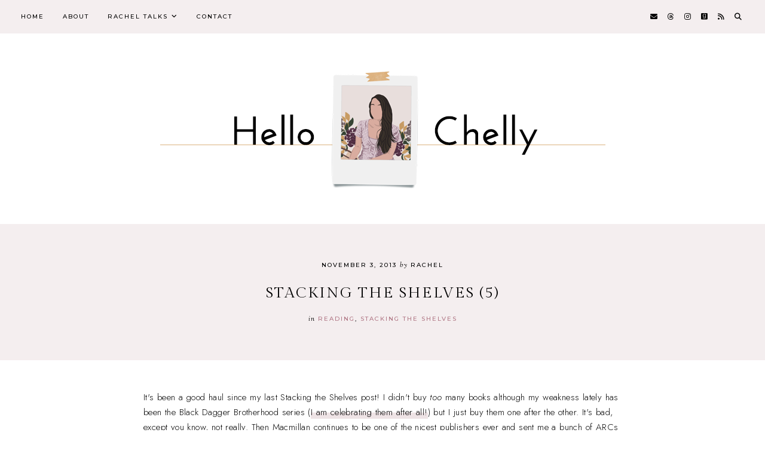

--- FILE ---
content_type: text/html; charset=UTF-8
request_url: http://www.hello-chelly.com/2013/11/stacking-shelves-5.html
body_size: 29462
content:
<!DOCTYPE html>
<html class='v2' dir='ltr' lang='en' xmlns='http://www.w3.org/1999/xhtml' xmlns:b='http://www.google.com/2005/gml/b' xmlns:data='http://www.google.com/2005/gml/data' xmlns:expr='http://www.google.com/2005/gml/expr'>
<head>
<link href='https://www.blogger.com/static/v1/widgets/335934321-css_bundle_v2.css' rel='stylesheet' type='text/css'/>
<link href='//ajax.googleapis.com' rel='dns-prefetch'/>
<link href='//fonts.googleapis.com' rel='dns-prefetch'/>
<link href='//cdnjs.cloudflare.com' rel='dns-prefetch'/>
<!-- jQuery -->
<script src='https://ajax.googleapis.com/ajax/libs/jquery/1.12.2/jquery.min.js' type='text/javascript'></script>
<!-- Google Fonts -->
<link href='https://fonts.googleapis.com/css?family=Gilda+Display:400|Jost:300,300italic,600,600italic|Montserrat:500|Sorts+Mill+Goudy:400,400italic' rel='stylesheet' type='text/css'/>
<!-- Font Awesome (ver 6.4.2) -->
<link crossorigin='anonymous' href='https://cdnjs.cloudflare.com/ajax/libs/font-awesome/6.4.2/css/all.min.css' integrity='sha512-z3gLpd7yknf1YoNbCzqRKc4qyor8gaKU1qmn+CShxbuBusANI9QpRohGBreCFkKxLhei6S9CQXFEbbKuqLg0DA==' referrerpolicy='no-referrer' rel='stylesheet'/>
<!-- FitVids -->
<script crossorigin='anonymous' integrity='sha512-/2sZKAsHDmHNoevKR/xsUKe+Bpf692q4tHNQs9VWWz0ujJ9JBM67iFYbIEdfDV9I2BaodgT5MIg/FTUmUv3oyQ==' src='https://cdnjs.cloudflare.com/ajax/libs/fitvids/1.2.0/jquery.fitvids.min.js'></script>
<!-- Swiper Slider (ver 6.5.8) -->
<script crossorigin='anonymous' integrity='sha512-sAHYBRXSgMOV2axInO6rUzuKKM5SkItFLlLHQ8YjRD+FBwowtATOs4njP9oim3/MzyAGrB52SLDjpAOLcOT9TA==' src='https://cdnjs.cloudflare.com/ajax/libs/Swiper/6.5.8/swiper-bundle.min.js'></script>
<link crossorigin='anonymous' href='https://cdnjs.cloudflare.com/ajax/libs/Swiper/6.5.8/swiper-bundle.min.css' integrity='sha512-eeBbzvdY28BPYqEsAv4GU/Mv48zr7l0cI6yhWyqhgRoNG3sr+Q2Fr6751bA04Cw8SGUawtVZlugHm5H1GOU/TQ==' rel='stylesheet'/>
<meta content='IE=EmulateIE7' http-equiv='X-UA-Compatible'/>
<meta content='width=device-width,initial-scale=1.0' name='viewport'/>
<meta content='text/html; charset=UTF-8' http-equiv='Content-Type'/>
<meta content='blogger' name='generator'/>
<link href='http://www.hello-chelly.com/favicon.ico' rel='icon' type='image/x-icon'/>
<link href='http://www.hello-chelly.com/2013/11/stacking-shelves-5.html' rel='canonical'/>
<link rel="alternate" type="application/atom+xml" title="Hello, Chelly - Atom" href="http://www.hello-chelly.com/feeds/posts/default" />
<link rel="alternate" type="application/rss+xml" title="Hello, Chelly - RSS" href="http://www.hello-chelly.com/feeds/posts/default?alt=rss" />
<link rel="service.post" type="application/atom+xml" title="Hello, Chelly - Atom" href="https://www.blogger.com/feeds/8278599449202171232/posts/default" />

<link rel="alternate" type="application/atom+xml" title="Hello, Chelly - Atom" href="http://www.hello-chelly.com/feeds/2426994445894277344/comments/default" />
<!--Can't find substitution for tag [blog.ieCssRetrofitLinks]-->
<link href='https://blogger.googleusercontent.com/img/b/R29vZ2xl/AVvXsEj68xArCArAtPVBWKMpLySV6T-6tstLY9SCGbGHNNYVCCNsd7hz0VKGeB4ZQtXoWAcim4ZgPhN67Fbjk3c70sPSf2bC6GcRdKNg_kT3DxYj0MeuR934j23Ybfs_8nKtBkPkPZ4JksOrcYs/s320/sts5.JPG' rel='image_src'/>
<meta content='http://www.hello-chelly.com/2013/11/stacking-shelves-5.html' property='og:url'/>
<meta content='Stacking the Shelves (5)' property='og:title'/>
<meta content='A blog dedicated to books, travel, food and every day life.' property='og:description'/>
<meta content='https://blogger.googleusercontent.com/img/b/R29vZ2xl/AVvXsEj68xArCArAtPVBWKMpLySV6T-6tstLY9SCGbGHNNYVCCNsd7hz0VKGeB4ZQtXoWAcim4ZgPhN67Fbjk3c70sPSf2bC6GcRdKNg_kT3DxYj0MeuR934j23Ybfs_8nKtBkPkPZ4JksOrcYs/w1200-h630-p-k-no-nu/sts5.JPG' property='og:image'/>
<title>Stacking the Shelves (5) &#8212; Hello, Chelly</title>
<!-- Twitter Cards -->
<!-- post pages -->
<meta content='summary_large_image' name='twitter:card'/>
<meta content='' name='twitter:description'/>
<meta content='Stacking the Shelves (5)' name='twitter:title'/>
<meta content='https://blogger.googleusercontent.com/img/b/R29vZ2xl/AVvXsEj68xArCArAtPVBWKMpLySV6T-6tstLY9SCGbGHNNYVCCNsd7hz0VKGeB4ZQtXoWAcim4ZgPhN67Fbjk3c70sPSf2bC6GcRdKNg_kT3DxYj0MeuR934j23Ybfs_8nKtBkPkPZ4JksOrcYs/s320/sts5.JPG' name='twitter:image'/>
<script type='module'>//<![CDATA[
(function (jQuery) {
"use strict";
jQuery(document).ready(function () {
const swiper = new Swiper( '.swiper-container', {
autoplay: true,
loop: true,
speed: 900,
effect: 'slide',
slidesPerView: 1,
spaceBetween: 0,
centeredSlides: false,
// Pagination.
pagination: {
  el: '.swiper-pagination',
  clickable: true,
},
// Arrows.
navigation: {
  nextEl: '.swiper-button-next',
  prevEl: '.swiper-button-prev',
},
// Responsive.
breakpoints: {
  670: { slidesPerView: 2, spaceBetween: 40, },
}
});
});
})(jQuery);
//]]></script>
<script>//<![CDATA[
// Post Slider
// Written by XOmisse for xomisse.com
// Do NOT remove credits
function postslider(t){var e=t.feed.openSearch$totalResults.$t,i=new Array,n=prevbutton,r=nextbutton;document.write('<div class="swiper-outer">'),1==shownextprev&&document.write('<div class="swiper-button-prev"><span>'+n+'</span></div><div class="swiper-button-next"><span>'+r+"</span></div>"),document.write('<ul class="swiper-container"><div class="swiper-wrapper">');for(var o=0;o<e;++o)i[o]=o;for(1==random_posts&&i.sort((function(){return.5-Math.random()})),numposts>e&&(numposts=e),o=0;o<numposts;++o){for(var l=t.feed.entry[i[o]],u=l.title.$t,p=0;p<l.link.length;p++)if("alternate"==l.link[p].rel){posturl=l.link[p].href;break}if("content"in l)var v=l.content.$t;if(s=v,a=s.indexOf("<img"),b=s.indexOf('src="',a),c=s.indexOf('"',b+5),d=s.substr(b+5,c-b-5),-1!=a&&-1!=b&&-1!=c&&""!=d)var w=d;else w="https://3.bp.blogspot.com/-542AOxuoSCw/VfiLKUxzniI/AAAAAAAACLc/QkQHLufdbAY/s1600/1.jpg";var m=l.published.$t,f=m.substring(0,4),h=m.substring(5,7),g=m.substring(8,10),A=new Array;A[1]="Jan",A[2]="Feb",A[3]="Mar",A[4]="Apr",A[5]="May",A[6]="Jun",A[7]="Jul",A[8]="Aug",A[9]="Sep",A[10]="Oct",A[11]="Nov",A[12]="Dec";var x=buttontext;if(document.write('<li class="swiper-slide"><a href="'+posturl+'">'),document.write('<div class="slider-content">'),document.write('<div class="slider-image"><img src="'+w+'"/></div>'),1==showpostcontent){document.write('<div class="slider-text">'),1==showpostdate&&document.write('<div class="slider-date">'+g+" "+A[parseInt(h,10)]+" "+f+"</div>"),document.write('<div class="slider-title">'+u+"</div>");if(v=v.replace(/<\S[^>]*>/g,""),1==showpostsummary)if(v.length<numchars)document.write('<div class="slider-snippet">'+v+"... </div>");else{var y=(v=v.substring(0,numchars)).lastIndexOf(" ");postcontentl=v.substring(0,y),document.write('<div class="slider-snippet">'+v+"... </div>")}1==displaymore&&document.write('<div class="slider-button"><span>'+x+"</span></div>"),document.write("</div>")}document.write("</div>"),document.write("</a></li>")}document.write("</div></ul>"),1==showdots&&document.write('<div class="swiper-pagination"></div>'),document.write("</div>")}
//]]></script>
<style id='page-skin-1' type='text/css'><!--
/** ~
* Name:           Imogen
* Version:        1.0
* Last Update:    26 August 2023
* Designer:       Eve &#8212; Studio Saroya
* URLs:           https://studiosaroya.com
*                 https://studiosaroya.etsy.com
* ~ **/
/* Variable definitions
=======================
<Group description="Links" selector=".main-outer">
<Variable name="link.color" description="Link Color" type="color" default="#B07785"/>
<Variable name="link.hover.color" description="Hover Color" type="color" default="#000000"/>
<Variable name="post.link.color" description="Post Link Color" type="color" default="#000000"/>
<Variable name="post.link.color.hover" description="Post Link Color (Hover)" type="color" default="#000000"/>
<Variable name="post.link.background" description="Post Link Background Color" type="color" default="#EEE3E5"/>
</Group>
<Group description="Highlights" selector=".highlights">
<Variable name="highlight1" description="Highlight 1 Color" type="color" default="#B07785"/>
<Variable name="highlight2" description="Highlight 2 Color" type="color" default="#B07785"/>
<Variable name="highlight3" description="Highlight 3 Color" type="color" default="#B07785"/>
</Group>
<Group description="Sizing" selector="body">
<Variable name="container.width" description="Container Width" type="length" default="0" min="0" max="1260px"/>
<Variable name="content.width" description="Post Width" type="length" default="0" min="0" max="1260px"/>
<Variable name="archive.width" description="Home, Archive, Label and Search Width" type="length" default="0" min="0" max="1260px"/>
</Group>
<Group description="Homepage Grid Sections" selector=".homepage-2,.homepage-5">
<Variable name="home.grid.width" description="Home Grid (2 + 5) Width" type="length" default="0" min="0" max="1260px"/>
<Variable name="homepage2.bg" description="Homepage 2 Background" type="color" default="#F4EEEF"/>
<Variable name="homepage2.padding" description="Homepage 2 Padding" type="length" default="0" min="0" max="120px"/>
<Variable name="homepage5.bg" description="Homepage 5 Background" type="color" default="transparent"/>
<Variable name="homepage5.padding" description="Homepage 5 Padding" type="length" default="0" min="0" max="120px"/>
</Group>
<Group description="Page Text" selector="body">
<Variable name="body.font" description="Font" type="font" default="300 normal 15px Jost"/>
<Variable name="body.text.color" description="Text Color" type="color" default="#000000"/>
</Group>
<Group description="Headings" selector="h1,h2,h3,h4,h5,h6">
<Variable name="h1.h2.h3.font" description="H1, H2 + H3 Font" type="font" default="normal normal 36px Gilda Display"/>
<Variable name="h1.font.size" description="H1 Font Size" type="length" default="0" min="0" max="60px"/>
<Variable name="h2.font.size" description="H2 Font Size" type="length" default="0" min="0" max="60px"/>
<Variable name="h3.font.size" description="H3 Font Size" type="length" default="0" min="0" max="60px"/>
<Variable name="h4.h5.font" description="H4 + H5 Font" type="font" default="500 normal 15px Montserrat"/>
<Variable name="h4.font.size" description="H4 Font Size" type="length" default="0" min="0" max="60px"/>
<Variable name="h5.font.size" description="H5 Font Size" type="length" default="0" min="0" max="60px"/>
<Variable name="h6.font" description="H6 Font" type="font" default="normal italic 14px Sorts Mill Goudy"/>
</Group>
<Group description="Blockquote and Lists" selector="blockquote">
<Variable name="blockquote.font" description="Blockquote Font" type="font" default="normal normal 16px Gilda Display"/>
<Variable name="blockquote.color" description="Blockquote Text Color" type="color" default="#000000"/>
<Variable name="blockquote.quote" description="Blockquote Quote Color" type="color" default="#EEE3E5"/>
<Variable name="list.number.color" description="Numbered List: Number Color" type="color" default="#B07785"/>
<Variable name="list.bullet.color" description="Bulleted List: Bullet Color" type="color" default="#B07785"/>
</Group>
<Group description="Backgrounds" selector=".body-fauxcolumns-outer">
<Variable name="body.background" description="Site Background" type="color" default="#ffffff"/>
<Variable name="header.background.color" description="Header Background" type="color" default="transparent"/>
<Variable name="content.background.color" description="Content Background" type="color" default="transparent"/>
<Variable name="content.background.padding" description="Content Padding (Top + Bottom)" type="length" default="0" min="0" max="100px"/>
<Variable name="post.background.color" description="Post Background" type="color" default="transparent"/>
<Variable name="post.background.padding" description="Post Padding (Top + Bottom)" type="length" default="0" min="0" max="100px"/>
<Variable name="widget.background.color" description="Sidebar Widget Background" type="color" default="transparent"/>
<Variable name="widget.background.padding" description="Sidebar Widget Padding (Top + Bottom)" type="length" default="0" min="0" max="60px"/>
</Group>
<Group description="Blog Title" selector=".header-widget h1">
<Variable name="header.image.size" description="Header Image Size" type="length" default="0" min="0" max="1290px"/>
<Variable name="header.font" description="Font" type="font" default="normal normal 44px Gilda Display"/>
<Variable name="header.font.size" description="Font Size (Mobile)" type="length" default="0" min="0" max="80px"/>
<Variable name="header.text.color" description="Title Color" type="color" default="#000000" />
</Group>
<Group description="Blog Description" selector=".header-widget p">
<Variable name="description.font" description="Font" type="font" default="500 normal 10px Montserrat"/>
<Variable name="description.text.color" description="Description Color" type="color" default="#000000"/>
</Group>
<Group description="Menu" selector=".nav-primary">
<Variable name="menu.font" description="Font" type="font" default="500 normal 10px Montserrat"/>
<Variable name="menu.bg" description="Background Color" type="color" default="#F4EEEF"/>
<Variable name="menu.color" description="Link Color" type="color" default="#000000"/>
<Variable name="menu.color.hover" description="Link Color (Hover)" type="color" default="#000000"/>
<Variable name="menu.dropdown.bg" description="Dropdown Background Color" type="color" default="#F4EEEF"/>
<Variable name="menu.dropdown.border" description="Dropdown Border + Background (Hover)" type="color" default="#F4EEEF"/>
<Variable name="menu.dropdown.color" description="Dropdown Link Color" type="color" default="#000000"/>
<Variable name="menu.dropdown.color.hover" description="Dropdown Link Color (Hover)" type="color" default="#B07785"/>
</Group>
<Group description="Social Icons (Menu)" selector=".nav-social-icons">
<Variable name="nav.social.icons.size" description="Social Icons Size" type="length" default="0" min="0" max="30px"/>
<Variable name="nav.social.icons.color" description="Social Icons Color" type="color" default="#000000"/>
<Variable name="nav.social.icons.color.hover" description="Social Icons Color (Hover)" type="color" default="#B07785"/>
</Group>
<Group description="Search Form (Menu)" selector=".nav-search">
<Variable name="search.form.bg" description="Search Form Background Color" type="color" default="#F4EEEF"/>
</Group>
<Group description="Post Title" selector=".post-title,.archive-title,.comments h4">
<Variable name="post.title.font" description="Post Title Font" type="font" default="normal normal 25px Gilda Display"/>
<Variable name="post.header.bg" description="Post Header Background" type="color" default="#F4EEEF"/>
<Variable name="post.title.color" description="Post Title Color" type="color" default="#000000"/>
<Variable name="post.title.link" description="Post Title Link Color" type="color" default="#000000"/>
<Variable name="post.title.link.hover" description="Post Title Link Color (Hover)" type="color" default="#000000"/>
</Group>
<Group description="Post Title (Grid)" selector=".grid-view .post-title">
<Variable name="grid.post.title.font" description="Post Title Font" type="font" default="500 normal 13px Montserrat"/>
<Variable name="grid.post.title.link" description="Post Title Link Color" type="color" default="#000000"/>
<Variable name="grid.post.title.hover" description="Post Title Link Color (Hover)" type="color" default="#B07785"/>
</Group>
<Group description="Post Meta and Footer" selector=".post-meta,.post-footer">
<Variable name="post.meta.font" description="Meta and Footer Font" type="font" default="500 normal 10px Montserrat"/>
<Variable name="post.meta.color" description="Meta and Footer Color" type="color" default="#000000"/>
<Variable name="post.meta.link" description="Meta and Footer Link" type="color" default="#B07785"/>
<Variable name="post.meta.link.hover" description="Meta and Footer Link (Hover)" type="color" default="#000000"/>
<Variable name="post.footer.border" description="Post Footer Border" type="color" default="#EEE3E5"/>
<Variable name="post.share.text" description="Post Share Text Color" type="color" default="#000000"/>
<Variable name="share.color" description="Share Icons Color" type="color" default="#000000"/>
<Variable name="share.color.hover" description="Share Icons Color (Hover)" type="color" default="#000000"/>
<Variable name="share.bg" description="Share Icons Background" type="color" default="#EEE3E5"/>
<Variable name="share.bg.hover" description="Share Icons Background (Hover)" type="color" default="#E2CDD2"/>
</Group>
<Group description="Read More Button" selector=".jump-link">
<Variable name="jl.font" description="Button Font" type="font" default="500 normal 10px Montserrat"/>
<Variable name="jl.color" description="Button Link Color" type="color" default="#000000"/>
<Variable name="jl.color.hover" description="Button Link Color (Hover)" type="color" default="#000000"/>
<Variable name="jl.bg" description="Button Link Background Color" type="color" default="#EEE3E5"/>
<Variable name="jl.bg.hover" description="Button Link Background Color (Hover)" type="color" default="#E2CDD2"/>
</Group>
<Group description="Blog Pager" selector="#blog-pager">
<Variable name="bp.font" description="Blog Pager Font" type="font" default="500 normal 10px Montserrat"/>
<Variable name="bp.color" description="Blog Pager Link Color" type="color" default="#000000"/>
<Variable name="bp.color.hover" description="Blog Pager Link Color (Hover)" type="color" default="#000000"/>
<Variable name="bp.bg" description="Blog Pager Link Background Color" type="color" default="#EEE3E5"/>
<Variable name="bp.bg.hover" description="Blog Pager Link Background Color (Hover)" type="color" default="#E2CDD2"/>
</Group>
<Group description="Related Posts" selector=".related-posts">
<Variable name="related.heading.font" description="Related Posts Heading Font" type="font" default="normal normal 17px Gilda Display"/>
<Variable name="related.post.title.font" description="Related Post Titles Font" type="font" default="500 normal 11px Montserrat"/>
<Variable name="related.post.title.color" description="Related Post Titles Color" type="color" default="#000000"/>
<Variable name="related.post.title.color.hover" description="Related Post Titles Color (Hover)" type="color" default="#B07785"/>
</Group>
<Group description="Comments" selector=".comments">
<Variable name="comments.heading.font" description="Comments Heading Font" type="font" default="normal normal 17px Gilda Display"/>
<Variable name="comment.author.font" description="Comment Author Name Font" type="font" default="normal normal 20px Gilda Display"/>
<Variable name="comment.author.color" description="Comment Author Name Color" type="color" default="#000000"/>
<Variable name="comment.meta.font" description="Comment Meta Font" type="font" default="500 normal 11px Montserrat"/>
<Variable name="comment.meta.color" description="Comment Meta Color" type="color" default="#000000"/>
<Variable name="comment.meta.color.hover" description="Comment Meta Color (Hover)" type="color" default="#B07785"/>
</Group>
<Group description="Post Pagination" selector=".post-pagination">
<Variable name="post.pagination.font" description="Post Pagination Font" type="font" default="500 normal 12px Montserrat"/>
<Variable name="post.pagination.color" description="Post Pagination Color" type="color" default="#000000"/>
<Variable name="post.pagination.color.hover" description="Post Pagination Color (Hover)" type="color" default="#B07785"/>
<Variable name="post.pagination.small.font" description="Prev/Next Font" type="font" default="normal italic 14px Sorts Mill Goudy"/>
<Variable name="post.pagination.small.color" description="Prev/Next Color" type="color" default="#000000"/>
</Group>
<Group description="Widget Titles" selector="h3.title">
<Variable name="widget.title.font" description="Widget Titles Font" type="font" default="normal normal 20px Gilda Display"/>
<Variable name="widget.title.color" description="Widget Titles Color" type="color" default="#000000"/>
<Variable name="widget.title.shadow" description="Widget Titles Shadow" type="color" default="#EEE3E5"/>
</Group>
<Group description="Widget Titles (Homepage)" selector=".homepage-container h3.title">
<Variable name="home.widget.title.font" description="Widget Titles Font" type="font" default="normal normal 30px Gilda Display"/>
<Variable name="home.widget.title.color" description="Widget Titles Color" type="color" default="#000000"/>
</Group>
<Group description="Profile" selector=".profile-wrapper">
<Variable name="profile.width" description="Profile Width" type="length" default="0" min="0" max="1290px"/>
<Variable name="profile.color" description="Profile Text Color" type="color" default="#000000"/>
<Variable name="profile.background" description="Profile Background Color" type="color" default="transparent"/>
<Variable name="profile.padding" description="Profile Padding" type="length" default="0" min="0" max="120px"/>
<Variable name="profile.button.font" description="Profile Button Font" type="font" default="500 normal 10px Montserrat"/>
<Variable name="profile.button.color" description="Profile Button Color" type="color" default="#000000"/>
<Variable name="profile.button.color.hover" description="Profile Button Color (Hover)" type="color" default="#000000"/>
<Variable name="profile.button.background" description="Profile Button Background Color" type="color" default="#EEE3E5"/>
<Variable name="profile.button.background.hover" description="Profile Button Background Color (Hover)" type="color" default="#E2CDD2"/>
</Group>
<Group description="Social Icons" selector=".social-icons">
<Variable name="social.icons.color" description="Social Icons Color" type="color" default="#000000"/>
<Variable name="social.icons.color.hover" description="Social Icons Color (Hover)" type="color" default="#000000"/>
<Variable name="social.icons.bg" description="Social Icons Background" type="color" default="#EEE3E5"/>
<Variable name="social.icons.bg.hover" description="Social Icons Background (Hover)" type="color" default="#E2CDD2"/>
</Group>
<Group description="Popular Posts" selector=".popular-posts">
<Variable name="popular.font" description="Popular Post Title Font" type="font" default="500 normal 11px Montserrat"/>
<Variable name="popular.color" description="Popular Post Title Color" type="color" default="#000000"/>
<Variable name="popular.color.hover" description="Popular Post Title Color (Hover)" type="color" default="#B07785"/>
</Group>
<Group description="Featured Post" selector=".featured-post">
<Variable name="featured.font" description="Featured Post Title Font" type="font" default="normal normal 15px Gilda Display"/>
<Variable name="featured.bg" description="Featured Post Title Background" type="color" default="#ffffff"/>
<Variable name="featured.color" description="Featured Post Title Color" type="color" default="#000000"/>
<Variable name="featured.color.hover" description="Featured Post Title Color (Hover)" type="color" default="#000000"/>
</Group>
<Group description="Search Form" selector=".search-form">
<Variable name="search.input.font" description="Search Input Font" type="font" default="500 normal 11px Montserrat"/>
<Variable name="search.input.color" description="Search Input Color" type="color" default="#000000"/>
<Variable name="search.input.background" description="Search Input Background Color" type="color" default="#ffffff"/>
<Variable name="search.input.border" description="Search Input Border" type="color" default="#EEE3E5"/>
<Variable name="search.submit.color" description="Search Submit Color" type="color" default="#000000"/>
<Variable name="search.submit.color.hover" description="Search Submit Color (Hover)" type="color" default="#B07785"/>
</Group>
<Group description="Contact Form" selector=".contact-form">
<Variable name="contact.input.font" description="Contact Input Font" type="font" default="500 normal 11px Montserrat"/>
<Variable name="contact.input.color" description="Contact Input Color" type="color" default="#000000"/>
<Variable name="contact.input.background" description="Contact Input Background Color" type="color" default="#ffffff"/>
<Variable name="contact.input.border" description="Contact Input Border" type="color" default="#EEE3E5"/>
<Variable name="contact.submit.font" description="Contact Button Font" type="font" default="500 normal 11px Montserrat"/>
<Variable name="contact.submit.color" description="Contact Button Color" type="color" default="#000000"/>
<Variable name="contact.submit.color.hover" description="Contact Button Color (Hover)" type="color" default="#000000"/>
<Variable name="contact.submit.background" description="Contact Button Background Color" type="color" default="#EEE3E5"/>
<Variable name="contact.submit.background.hover" description="Contact Button Background Color (Hover)" type="color" default="#E2CDD2"/>
</Group>
<Group description="Labels and Archives" selector=".Label ul, .BlogArchive ul">
<Variable name="widgets.font" description="Archives Font" type="font" default="500 normal 11px Montserrat"/>
<Variable name="widgets.color" description="Archives Link Color" type="color" default="#000000"/>
<Variable name="widgets.color.hover" description="Archives Link Color (Hover)" type="color" default="#B07785"/>
<Variable name="widgets.count.color" description="Archives Post Count Color" type="color" default="#999999"/>
<Variable name="widgets.border" description="Archives Border" type="color" default="#EEE3E5"/>
</Group>
<Group description="Newsletter" selector="#mc_embed_signup">
<Variable name="newsletter.width" description="Newsletter Width" type="length" default="0" min="0" max="1290px"/>
<Variable name="newsletter.color" description="Newsletter Text Color" type="color" default="#000000"/>
<Variable name="newsletter.background" description="Newsletter Background Color" type="color" default="#F4EEEF"/>
<Variable name="newsletter.padding" description="Newsletter Padding" type="length" default="0" min="0" max="120px"/>
<Variable name="newsletter.input.font" description="Newsletter Input Font" type="font" default="500 normal 11px Montserrat"/>
<Variable name="newsletter.input.color" description="Newsletter Input Color" type="color" default="#000000"/>
<Variable name="newsletter.input.border" description="Newsletter Border Color" type="color" default="#ffffff"/>
<Variable name="newsletter.input.background" description="Newsletter Input Background Color" type="color" default="#ffffff"/>
<Variable name="newsletter.button.font" description="Newsletter Button Font" type="font" default="500 normal 11px Montserrat"/>
<Variable name="newsletter.button.color" description="Newsletter Button Color" type="color" default="#000000"/>
<Variable name="newsletter.button.color.hover" description="Newsletter Button Color (Hover)" type="color" default="#000000"/>
<Variable name="newsletter.button.background" description="Newsletter Button Background Color" type="color" default="#E2CDD2"/>
<Variable name="newsletter.button.background.hover" description="Newsletter Button Background Color (Hover)" type="color" default="#ffffff"/>
</Group>
<Group description="Newsletter (Sidebar, Footer Grid)" selector="#mc_embed_signup">
<Variable name="tiny.newsletter.input.font" description="Newsletter Input Font" type="font" default="500 normal 11px Montserrat"/>
<Variable name="tiny.newsletter.input.color" description="Newsletter Input Color" type="color" default="#000000"/>
<Variable name="tiny.newsletter.input.border" description="Newsletter Border Color" type="color" default="#EEE3E5"/>
<Variable name="tiny.newsletter.input.background" description="Newsletter Input Background Color" type="color" default="#ffffff"/>
<Variable name="tiny.newsletter.button.font" description="Newsletter Button Font" type="font" default="500 normal 11px Montserrat"/>
<Variable name="tiny.newsletter.button.color" description="Newsletter Button Color" type="color" default="#000000"/>
<Variable name="tiny.newsletter.button.color.hover" description="Newsletter Button Color (Hover)" type="color" default="#000000"/>
<Variable name="tiny.newsletter.button.background" description="Newsletter Button Background Color" type="color" default="#EEE3E5"/>
<Variable name="tiny.newsletter.button.background.hover" description="Newsletter Button Background Color (Hover)" type="color" default="#E2CDD2"/>
</Group>
<Group description="Featured Box" selector=".featured-box">
<Variable name="featured.box.title.font" description="Featured Box Title Font" type="font" default="500 normal 12px Montserrat"/>
<Variable name="featured.box.title.color" description="Featured Box Title Color" type="color" default="#000000"/>
<Variable name="featured.box.background" description="Featured Box Text Background" type="color" default="#EEE3E5"/>
<Variable name="featured.box.background.hover" description="Featured Box Text Background (Hover)" type="color" default="#E2CDD2"/>
</Group>
<Group description="Slider" selector=".slider-container">
<Variable name="slider.width" description="Slider Width" type="length" default="0" min="0" max="1290px"/>
<Variable name="slider.title.font" description="Slider Title Font" type="font" default="normal normal 25px Gilda Display"/>
<Variable name="slider.bg" description="Slider Text Background Color" type="color" default="#ffffff"/>
<Variable name="slider.title.color" description="Slider Title Color" type="color" default="#000000"/>
<Variable name="slider.date.font" description="Slider Date Font" type="font" default="500 normal 11px Montserrat"/>
<Variable name="slider.date.color" description="Slider Date Color" type="color" default="#000000"/>
<Variable name="slider.snippet.font.size" description="Slider Snippet Font Size" type="length" default="0" min="0" max="30px"/>
<Variable name="slider.snippet.color" description="Slider Snippet Color" type="color" default="#000000"/>
<Variable name="slider.button.font" description="Slider Button Font" type="font" default="500 normal 11px Montserrat"/>
<Variable name="slider.button.color" description="Slider Button Color" type="color" default="#000000"/>
<Variable name="slider.button.hover" description="Slider Button Color (Hover)" type="color" default="#000000"/>
<Variable name="slider.button.shadow" description="Slider Button Shadow" type="color" default="#EEE3E5"/>
<Variable name="slider.nextprev.font" description="Slider Next/Prev Font" type="font" default="500 normal 11px Montserrat"/>
<Variable name="slider.nextprev.color" description="Slider Next/Prev Color" type="color" default="#000000"/>
<Variable name="slider.nextprev.bg" description="Slider Next/Prev Background" type="color" default="#EEE3E5"/>
<Variable name="slider.dots.bg" description="Slider Dots Background" type="color" default="#EEE3E5"/>
<Variable name="slider.dots.color" description="Slider Dots Color" type="color" default="#ffffff"/>
<Variable name="slider.dots.hover" description="Slider Dots Color (Active/Hover)" type="color" default="#C9A2AC"/>
</Group>
<Group description="YouTube" selector=".youtube-wrapper">
<Variable name="youtube.width" description="YouTube Width" type="length" default="0" min="0" max="1290px"/>
<Variable name="youtube.color" description="YouTube Text Color" type="color" default="#000000"/>
<Variable name="youtube.background" description="YouTube Background Color" type="color" default="#EEE3E5"/>
<Variable name="youtube.padding" description="YouTube Padding" type="length" default="0" min="0" max="120px"/>
<Variable name="youtube.icon.color" description="YouTube Icon Color" type="color" default="#B07785"/>
<Variable name="youtube.overlay" description="YouTube Background Color (Hover)" type="color" default="#ffffff"/>
</Group>
<Group description="Pinterest" selector=".pinterest">
<Variable name="pinterest.icon.color" description="Pinterest Icon Color" type="color" default="#B07785"/>
<Variable name="pinterest.overlay" description="Pinterest Background Color (Hover)" type="color" default="#ffffff"/>
</Group>
<Group description="Site Footer" selector=".site-footer">
<Variable name="site.footer.font" description="Site Footer Font" type="font" default="500 normal 10px Montserrat"/>
<Variable name="site.footer.bg" description="Site Footer Background Color" type="color" default="#F4EEEF"/>
<Variable name="site.footer.color" description="Site Footer Color" type="color" default="#000000"/>
<Variable name="site.footer.link" description="Site Footer Links" type="color" default="#000000"/>
<Variable name="site.footer.link.hover" description="Site Footer Links (Hover)" type="color" default="#B07785"/>
</Group>
<Group description="Instagram (Footer)" selector=".instagram-outer">
<Variable name="instagram.width" description="Instagram Width" type="length" default="0" min="0" max="1290px"/>
<Variable name="instagram.bg" description="Instagram Background Color" type="color" default="#EEE3E5"/>
<Variable name="instagram.padding" description="Instagram Padding" type="length" default="0" min="0" max="120px"/>
</Group>
<Group description="Links Page" selector=".links-menu,.links-social-icons">
<Variable name="links.menu.font" description="Instagram Menu Font" type="font" default="500 normal 12px Montserrat"/>
<Variable name="links.menu.color" description="Instagram Menu Color" type="color" default="#000000"/>
<Variable name="links.menu.color.hover" description="Instagram Menu Color (Hover)" type="color" default="#000000"/>
<Variable name="links.menu.bg" description="Instagram Menu Background Color" type="color" default="#E2CDD2"/>
<Variable name="links.menu.bg.hover" description="Instagram Menu Background Color (Hover)" type="color" default="#ffffff"/>
<Variable name="links.icons.color" description="Social Icons Color" type="color" default="#000000"/>
<Variable name="links.icons.color.hover" description="Social Icons Color (Hover)" type="color" default="#000000"/>
<Variable name="links.icons.bg" description="Social Icons Background" type="color" default="#E2CDD2"/>
<Variable name="links.icons.bg.hover" description="Social Icons Background (Hover)" type="color" default="#ffffff"/>
</Group>
<Group description="Selection and Scrollbar" selector="body">
<Variable name="selection.color" description="Selection Color" type="color" default="#ffffff"/>
<Variable name="selection.background" description="Selection Background Color" type="color" default="#C9A2AB"/>
<Variable name="scrollbar.background" description="Scrollbar Background Color" type="color" default="#ffffff"/>
<Variable name="scrollbar.thumb.color" description="Scrollbar Thumb Color" type="color" default="#F4EEEF"/>
</Group>
<Group description="Back To Top Arrow" selector=".back-to-top i">
<Variable name="back.to.top.color" description="Arrow Color" type="color" default="#000000"/>
<Variable name="back.to.top.color.hover" description="Arrow Color (Hover)" type="color" default="#000000"/>
<Variable name="back.to.top.background" description="Arrow Background Color" type="color" default="#E2CDD2"/>
<Variable name="back.to.top.background.hover" description="Arrow Background Color (Hover)" type="color" default="#F4EEEF"/>
</Group>
<Variable name="startSide" description="Side where text starts in blog language" type="automatic" default="left"/>
<Variable name="endSide" description="Side where text ends in blog language" type="automatic" default="right"/>
*/
/** ~
* ~ NORMALIZE
* ~ **/
/*! normalize.css v3.0.1 | MIT License | git.io/normalize */
html{font-family:sans-serif;-ms-text-size-adjust:100%;-webkit-text-size-adjust:100%}body{margin:0}article,aside,details,figcaption,figure,footer,header,hgroup,main,nav,section,summary{display:block}audio,canvas,progress,video{display:inline-block;vertical-align:baseline}audio:not([controls]){display:none;height:0}[hidden],template{display:none}a{background:transparent}a:active,a:hover{outline:0}abbr[title]{border-bottom:1px dotted}b,strong{font-weight:bold}dfn{font-style:italic}h1{font-size:2em;margin:.67em 0}mark{background:#ff0;color:#000}small{font-size:80%}sub,sup{font-size:75%;line-height:0;position:relative;vertical-align:baseline}sup{top:-0.5em}sub{bottom:-0.25em}img{border:0}svg:not(:root){overflow:hidden}figure{margin:1em 40px}hr{-moz-box-sizing:content-box;box-sizing:content-box;height:0}pre{overflow:auto}code,kbd,pre,samp{font-family:monospace,monospace;font-size:1em}button,input,optgroup,select,textarea{color:inherit;font:inherit;margin:0}button{overflow:visible}button,select{text-transform:none}button,html input[type="button"],input[type="reset"],input[type="submit"]{-webkit-appearance:button;cursor:pointer}button[disabled],html input[disabled]{cursor:default}button::-moz-focus-inner,input::-moz-focus-inner{border:0;padding:0}input{line-height:normal}input[type="checkbox"],input[type="radio"]{box-sizing:border-box;padding:0}input[type="number"]::-webkit-inner-spin-button,input[type="number"]::-webkit-outer-spin-button{height:auto}input[type="search"]{-webkit-appearance:textfield;-moz-box-sizing:content-box;-webkit-box-sizing:content-box;box-sizing:content-box}input[type="search"]::-webkit-search-cancel-button,input[type="search"]::-webkit-search-decoration{-webkit-appearance:none}fieldset{border:1px solid #c0c0c0;margin:0 2px;padding:.35em .625em .75em}legend{border:0;padding:0}textarea{overflow:auto}optgroup{font-weight:bold}table{border-collapse:collapse;border-spacing:0}td,th{padding:0}.section{margin:0;}
/** ~
* ~ GENERAL
* ~ **/
.site-wrapper {
word-wrap: break-word;
}
body {
font: 300 normal 15px Jost;
color: #000000;
background-color: #ffffff;
letter-spacing: 0.4px;
margin: 0;
overflow-x: hidden;
}
a:link, a:visited, h3.title a:focus, h3.title a:hover {
color: #B07785;
text-decoration: none;
}
a:focus, a:hover, h3.title a, h3.title a:visited {
color: #000000;
text-decoration: none;
}
.post-body a, .post-body a:visited {
color: #000000;
box-shadow: inset 0 -0.7em #EEE3E5;
}
.post-body a:focus, .post-body a:hover {
color: #000000;
box-shadow: inset 0 -1.3em #EEE3E5;
}
a.post-image-link {
box-shadow: none !important;
}
blockquote {
font: normal normal 16px Gilda Display;
line-height: 1.6;
color: #000000;
background-color: transparent;
margin: 60px 35px 35px !important;
padding: 0 !important;
position: relative;
}
blockquote::before {
content: '\f10d';
font-family: 'Font Awesome 6 Free' !important;
font-weight: 400;
font-style: normal;
font-size: 100px;
color: #EEE3E5;
position: absolute;
z-index: -1;
top: -70px;
left: -15px;
}
.post-body ol {
list-style: none;
counter-reset: my-awesome-counter;
padding: 18px 0 18px 24px;
margin: 0 !important;
}
.post-body ol > li {
counter-increment: my-awesome-counter;
}
.post-body ol > li::before {
content: counter(my-awesome-counter);
color: #B07785;
font: 600 normal 14px Jost;
margin-right: 10px;
}
.post-body ul {
list-style: none;
line-height: 1.7 !important;
padding: 18px 0 18px 24px !important;
margin: 0 !important;
}
.post-body ul li::before {
content: '';
width: 7px;
height: 7px;
display: inline-block;
background-color: #B07785;
border-radius: 50%;
margin-right: 10px;
vertical-align: middle;
top: -1px;
position: relative;
}
::-moz-selection {
color: #ffffff;
background: #C9A2AB;
}
::selection {
color: #ffffff;
background: #C9A2AB;
}
::-webkit-scrollbar {
width: 13px;
}
::-webkit-scrollbar-track {
background: #ffffff;
}
::-webkit-scrollbar-thumb, ::-webkit-scrollbar-thumb:hover, ::-webkit-scrollbar-thumb:window-inactive {
background: #F4EEEF;
}
*, *:after, *:before {
-webkit-box-sizing: border-box;
-moz-box-sizing: border-box;
box-sizing: border-box;
}
a, img, span, button, input[type="submit"], .back-to-top i, .related-post a::after, .related-post-title, .youtube-video a::before, .pinterest-item a::before, .pinterest-item a::after, .featured-box-overlay {
-webkit-transition: all 0.4s ease;
-moz-transition: all 0.4s ease;
-ms-transition: all 0.4s ease;
-o-transition: all 0.4s ease;
transition: all 0.4s ease;
}
p {
margin: 0 0 15px;
}
img {
max-width: 100%;
height: auto;
vertical-align: top;
}
.post-body img {
margin: 10px 0;
}
.post-body a {
padding: 0 !important;
}
.separator, .separator > a {
margin: 0 !important;
}
.post-body a[style*="float: left"] img {
padding: 0 20px 0 0 !important;
}
.post-body a[style*="float: right"] img {
padding: 0 0 0 20px !important;
}
strong, b {
font-weight: bold;
}
em, i {
font-style: italic;
}
:focus {
outline: 0;
}
.highlight-1 {
box-shadow: inset 0 -.5em #EEE3E5;
padding: 0 2px;
}
.highlight-2 {
box-shadow: inset 0 -.5em #DBC3C8;
padding: 0 2px;
}
.highlight-3 {
box-shadow: inset 0 -.5em #E2CDD2;
padding: 0 2px;
}
/** ~
* ~ HEADINGS
* ~ **/
h1, h2, h3, h4, h5, h6 {
margin: 0 0 20px;
line-height: 1.4 !important;
}
h1, h2, h3 {
font: normal normal 36px Gilda Display;
letter-spacing: 0;
}
h1 {
font-size: 36px;
}
h2 {
font-size: 30px;
}
h3 {
font-size: 25px;
}
h4, h5 {
font: 500 normal 15px Montserrat;
text-transform: uppercase;
letter-spacing: 2px;
}
h4 {
font-size: 15px;
}
h5 {
font-size: 11px;
}
h6 {
font: normal italic 14px Sorts Mill Goudy;
letter-spacing: .8px;
}
/** ~
* ~ SITE HEADER
* ~ **/
.site-header {
padding: 4em 0;
text-align: center;
background-color: transparent;
}
.site-header img {
max-width: 745px;
width: 90%;
}
.header-widget h1 {
font: normal normal 44px Gilda Display;
text-transform: none;
letter-spacing: 0;
line-height: 1;
margin: 0 !important;
}
.header-widget h1, .header-widget h1 a, .header-widget h1 a:visited, .header-widget h1 a:focus, .header-widget h1 a:hover {
color: #000000;
}
.header-widget p {
font: 500 normal 10px Montserrat;
color: #000000;
text-transform: uppercase;
letter-spacing: 2px;
line-height: 1;
margin: 10px 0 0;
}
@media screen and (max-width: 970px) {
.header-widget h1 {
font-size: 44px;
}
}
/** ~
* ~ MENU
* ~ **/
.nav-primary h3.title {
display: none;
}
#nav--primary {
z-index: 20;
}
.nav-primary {
font: 500 normal 10px Montserrat;
background-color: #F4EEEF;
width: 100%;
z-index: 20;
text-transform: uppercase;
letter-spacing: 2px;
top: 0;
left: 0;
display: block;
position: -webkit-sticky;
position: sticky;
}
.nav-primary a, .nav-primary a:visited {
color: #000000;
}
.nav-primary a:focus, .nav-primary a:hover {
color: #000000;
}
.nav-primary .widget {
line-height: 1.2;
}
.nav-primary ul {
padding: 0;
list-style: none;
}
.nav-primary li {
display: inline-block;
position: relative;
margin: 0;
padding: 0;
}
.nav-primary li > a {
display: block;
padding: 22px 13px;
font-weight: inherit !important;
}
.menu-container li ul {
display: none;
text-align: left;
z-index: 7;
padding: 1em 0;
}
.menu-container li ul li ul {
display: none;
top: -1px;
text-align: left;
z-index: 7;
padding: 1em 0;
}
.nav-primary li.child-item {
display: block;
margin: 0;
line-height: normal;
}
.nav-primary li.child-item a {
display: block;
padding: .7em 2em;
}
.nav-primary .level-two, .nav-primary .level-three {
background-color: #F4EEEF;
border: 1px solid #F4EEEF;
}
.nav-primary .level-two a, .nav-primary .level-two a:visited, .nav-primary .level-three a, .nav-primary .level-three a:visited {
color: #000000;
}
.nav-primary .level-two a:focus, .nav-primary .level-two a:hover, .nav-primary .level-three a:focus, .nav-primary .level-three a:hover {
color: #B07785;
}
.nav-social-icons {
font-size: 12px;
}
.nav-social-icons a, .nav-social-icons a:visited {
color: #000000;
}
.nav-social-icons a:hover, .search-open.is-open {
color: #B07785;
}
.nav-social-icons a {
margin: 0 0 0 10px;
}
@media screen and (min-width: 971px) {
.menu-toggle, .nav-primary .fa-angle-down {
display: none !important;
}
#nav--primary {
visibility: hidden;
z-index: 20;
display: flex;
flex-direction: row;
flex-wrap: wrap;
align-items: center;
justify-content: space-between;
}
.nav-primary {
padding: 0 2.2em;
}
.menu-outer {
display: block !important;
}
.nav-primary li.parent:hover .level-two, .nav-primary .child-item.sharewidth:hover .level-three {
display: block;
}
.menu-container li ul, .menu-container li ul li ul {
position: absolute;
width: 220px;
margin: 0 0 0 -10px;
}
.menu-container li ul li ul {
left: 220px;
margin: -1em 0 0 -2px;
}
.menu-container > li.sharewidth > a:after, .nav-primary .level-two > li.sharewidth > a:after {
font-family: 'Font Awesome 6 Free' !important;
font-weight: 900;
margin: 0 0 0 6px;
line-height: 0;
}
.menu-container > li.sharewidth > a:after {
content: '\f107';
}
.level-two > li.sharewidth > a:after {
content: '\f105';
}
.nav-social-icons {
padding-right: 15px;
}
}
@media screen and (max-width: 970px) {
.menu-outer {
top: 56px;
left: 0;
max-width: 300px;
width: 100%;
height: calc(100% - 56px);
display: block;
z-index: 98;
opacity: 0;
visibility: hidden;
overflow-y: scroll;
position: fixed;
background-color: #F4EEEF;
-webkit-transition: all 0.3s ease-in;
-moz-transition: all 0.3s ease-in;
-o-transition: all 0.3s ease-in;
transition: all 0.3s ease-in;
padding: 25px 25px 40px;
}
.menu-outer.is-open {
opacity: 1;
visibility: visible;
}
.menu-outer::-webkit-scrollbar {
display: none !important;
}
.menu-widgets {
position: absolute;
top: 22px;
right: 25px;
z-index: 99;
}
.nav-primary li {
display: block;
}
.nav-primary li > a {
padding: 1.2em 0;
}
.nav-primary li.sharewidth > a {
width: 80%;
}
.menu-container li ul {
display: none;
width: 100%;
margin: 0;
}
.menu-container li ul li ul {
width: calc(100% - 4em);
margin: .5em 2em;
}
.menu-container > li:last-of-type {
margin: 0 0 1.2em;
}
.nav-primary .fa-angle-down {
position: absolute;
top: 0;
right: 0;
width: 50px;
text-align: right;
cursor: pointer;
padding: .8em 0;
font-size: 15px;
}
.nav-primary .level-two .fa-angle-down {
right: 1.7em;
padding: .5em 0;
}
}
.menu-toggle {
left: 25px;
position: relative;
margin: 20px 0;
padding: 0 !important;
border: 0 !important;
background-color: transparent !important;
cursor: pointer;
}
.menu-toggle::after {
content: '\f0c9';
font-family: 'Font Awesome 6 Free' !important;
font-weight: 900;
font-size: 17px;
color: #000000;
}
.menu-toggle.is-open::after {
content: '\f00d';
}
/** ~
* ~ SIZING
* ~ **/
.container {
background-color: transparent;
padding: 0px 0;
}
.container-inner {
max-width: 1100px;
width: 88%;
margin: 0 auto;
}
.home-view .container-inner, .search-view .container-inner, .label-view .container-inner, .archive-view .container-inner {
max-width: 1100px;
}
.no-sidebar.item-view .container-inner {
max-width: 800px;
}
@media screen and (min-width: 768px) {
.content {
width: 70%;
float: left;
}
.sidebar {
width: 25%;
float: right;
}
}
@media screen and (max-width: 767px) {
.sidebar {
max-width: 300px;
width: 100%;
margin: 0 auto;
}
}
.no-sidebar .content {
width: 100%;
float: none !important;
}
/** ~
* ~ ARTICLES
* ~ **/
.post {
background-color: transparent;
padding: 0px;
margin: 0 0 90px;
}
.item-view .container {
overflow-x: hidden;
}
.item-view .post-header {
margin-left: calc(-100vw / 2 + 100% / 2);
margin-right: calc(-100vw / 2 + 100% / 2);
max-width: 100vw;
width: 100vw;
background-color: #F4EEEF;
padding: 60px 5%;
text-align: center;
margin-bottom: 50px;
}
.single-post-featured-image {
display: none;
}
.single-post-featured-image .post-thumbnail-size {
padding-bottom: 60%;
}
.post-title, .archive-title {
font: normal normal 25px Gilda Display;
color: #000000;
text-transform: uppercase;
letter-spacing: 2px;
margin: 0;
}
.post-title a, .post-title a:visited {
color: #000000;
}
.post-title a:focus, .post-title a:hover {
color: #000000;
}
.archive-title {
text-align: center;
margin: 0 0 35px;
}
.post-meta, .post-share-text {
font: 500 normal 10px Montserrat;
color: #000000;
text-transform: uppercase;
letter-spacing: 2px;
}
.post-meta a, .post-meta a:visited {
color: #B07785;
}
.post-meta a:focus, .post-meta a:hover {
color: #000000;
}
.post-header .post-meta-top {
margin: 0 0 20px;
}
.post-header .post-meta-bottom {
margin: 17px 0 0;
}
.post-header .post-location {
margin: 0 0 0 10px;
}
.post-footer {
width: 100%;
text-align: center;
border-top: 1px solid #EEE3E5;
border-bottom: 1px solid #EEE3E5;
padding: 30px 0;
margin: 30px 0 0;
}
.post-share-text {
color: #000000;
display: block;
margin: 0 0 15px;
}
.post-share i {
width: 13px;
height: 13px;
}
.post-share a, .post-share a:visited {
font-size: 13px;
color: #000000;
background-color: #EEE3E5;
border-radius: 50%;
width: 38px;
line-height: 38px;
display: inline-block;
text-align: center;
margin: 0 4px;
}
.post-share a:hover {
color: #000000;
background-color: #E2CDD2;
}
.post-labels span::after {
content: ",";
}
.post-labels span.italic::after, .post-labels span:last-of-type::after {
content: "";
display: none !important;
}
.post-signature {
display: none;
margin: 30px 0 0;
text-align: center;
}
.post-view .post-signature {
display: block !important;
}
.post-signature h5 {
margin: 0 0 5px;
}
/** ~
* ~ RELATED POSTS
* ~ **/
.related-posts-wrap {
margin: 50px 0 0;
}
.related-posts-wrap h4 {
font: normal normal 17px Gilda Display;
text-align: center;
}
.related-posts {
width: 100%;
display: grid;
grid-template-columns: minmax(0,1fr);
column-gap: 25px;
-moz-column-gap: 25px;
-webkit-column-gap: 25px;
row-gap: 25px;
}
@media screen and (min-width: 576px) {
.related-posts {
grid-template-columns: repeat(3,minmax(0,1fr));
}
}
.related-post {
position: relative;
}
.related-post-image {
width: 100%;
padding-bottom: 100%;
background-size: cover !important;
background-position: center !important;
}
.related-post-title {
font: 500 normal 11px Montserrat;
color: #000000;
text-align: center;
text-transform: uppercase;
letter-spacing: 2px;
padding-top: 10px;
}
.related-post:hover .related-post-title {
color: #B07785;
}
/** ~
* ~ POST PAGINATION
* ~ **/
.post-pagination {
width: 100%;
display: flex;
flex-wrap: wrap;
flex-direction: row;
justify-content: space-between;
font: 500 normal 12px Montserrat;
text-transform: uppercase;
letter-spacing: 1.5px;
margin: 50px 0 0;
}
.previous-post, .next-post {
flex: 1;
}
.previous-post {
text-align: right;
padding-left: 20px;
}
.next-post {
text-align: left;
padding-right: 20px;
}
.post-pagination a, .post-pagination a:visited {
color: #000000;
display: block;
}
.post-pagination a:focus, .post-pagination a:hover {
color: #B07785;
}
.post-pagination span {
font: normal italic 14px Sorts Mill Goudy !important;
color: #000000;
text-transform: lowercase;
letter-spacing: 1px;
display: block;
padding: 0 0 4px;
}
@media screen and (max-width: 550px) {
.post-pagination {
display: block;
margin: 40px 0 0;
}
.previous-post, .next-post {
text-align: center;
padding: 10px 0;
}
}
/** ~
* ~ BLOG
* ~ **/
.post-text {
text-align: center;
}
.post-container .post-header {
margin: 0 0 25px;
}
.post-snippet {
margin: 0 0 30px;
}
.post-thumbnail-size {
width: 100%;
padding-bottom: 100%;
position: relative;
}
.post-thumbnail-size img {
position: absolute;
left: 50%;
top: 50%;
transform: translate(-50%, -50%);
height: 100%;
width: 100%;
object-fit: cover;
}
@media screen and (min-width: 768px) {
.post-container {
display: grid;
grid-template-columns: 55% minmax(0,1fr);
column-gap: 60px;
-moz-column-gap: 60px;
-webkit-column-gap: 60px;
align-items: center;
}
.post:nth-child(even) .post-container {
grid-template-columns: minmax(0,1fr) 55%;
}
.post:nth-child(even) .post-container .post-text {
order: 1;
}
.post:nth-child(even) .post-container .post-thumbnail {
order: 2;
}
}
@media screen and (max-width: 767px) {
.post-container .post-thumbnail {
margin: 0 0 25px;
}
}
.jump-link {
font: 500 normal 10px Montserrat;
text-transform: uppercase;
letter-spacing: 2px;
}
.jump-link a, .jump-link a:visited {
color: #000000;
background-color: #EEE3E5;
padding: 15px 23px;
display: inline-block;
}
.jump-link a:focus, .jump-link a:hover {
color: #000000;
background-color: #E2CDD2;
}
#blog-pager {
font: 500 normal 10px Montserrat;
text-transform: uppercase;
letter-spacing: 2px;
}
#blog-pager {
text-align: center;
margin: 0 !important;
}
#blog-pager:empty {
margin: 0 !important;
}
#blog-pager a, #blog-pager a:visited {
color: #000000;
background-color: #EEE3E5;
padding: 15px 23px;
display: inline-block;
}
#blog-pager a:focus, #blog-pager a:hover {
color: #000000;
background-color: #E2CDD2;
}
.blog-pager-older-link {
float: right;
}
.blog-pager-newer-link {
float: left;
}
/** ~
* ~ ARCHIVES
* ~ **/
.grid-view .blog-posts {
width: 100%;
display: grid;
}
@media screen and (min-width: 768px) {
.grid-view .blog-posts {
grid-template-columns: repeat(3,minmax(0,1fr));
column-gap: 50px;
-moz-column-gap: 50px;
-webkit-column-gap: 50px;
row-gap: 50px;
}
}
@media screen and (max-width: 767px) {
.grid-view .blog-posts {
grid-template-columns: repeat(2,minmax(0,1fr));
column-gap: 25px;
-moz-column-gap: 25px;
-webkit-column-gap: 25px;
row-gap: 40px;
}
}
.grid-view .post, .grid-view .post-thumbnail {
margin: 0;
}
.grid-view .post-thumbnail-size {
padding-bottom: 125%;
}
.grid-view .post-title {
font: 500 normal 13px Montserrat;
text-transform: uppercase;
letter-spacing: 2px;
text-align: center;
margin: 13px 0 0;
}
.grid-view .post-title a, .grid-view .post-title a:visited {
color: #000000;
}
.grid-view .post-title a:hover {
color: #B07785;
}
.grid-view #blog-pager {
margin: 20px 0 0 !important;
}
/** ~
* ~ COMMENTS
* ~ **/
.comments {
margin: 50px 0 0;
}
.comments h4 {
font: normal normal 17px Gilda Display;
text-align: center;
margin: 0 0 20px !important;
}
.comments .comment {
margin: 35px 0 !important;
}
.comments .comment:first-of-type {
margin: 0 0 35px !important;
}
.avatar-image-container, .comments .comments-content .icon.blog-author, .thread-arrow {
display: none !important;
}
.comments .comment-block {
margin: 0 !important;
}
.comment-header {
display: flex;
align-items: center;
}
.comment-header, .comment-content {
margin: 0 0 20px !important;
}
.comment-header .user {
font: normal normal 20px Gilda Display !important;
color: #000000;
margin-right: 15px;
}
.comment-header .datetime, .comment-actions, .thread-count a, .comment-reply {
font: 500 normal 11px Montserrat;
color: #000000;
display: block;
margin: 0 !important;
padding: 3px 0 0;
text-transform: uppercase;
letter-spacing: 2px;
}
.comment-reply {
display: inline !important;
margin: 0 12px 0 0 !important;
}
.comment-header a, .comment-header a:visited, .comment-actions a, .comment-actions a:visited, .thread-count a, .thread-count a:visited, a.comment-reply, a.comment-reply:visited {
color: #000000;
text-decoration: none !important;
padding: 0 !important;
}
.comment-header a:focus, .comment-header a:hover, .comment-actions a:focus, .comment-actions a:hover, .thread-count a:focus, .thread-count a:hover, a.comment-reply:focus, a.comment-reply:hover {
color: #B07785;
text-decoration: none !important;
padding: 0 !important;
}
/** ~
* ~ SITE FOOTER
* ~ **/
.site-footer {
font: 500 normal 10px Montserrat;
color: #000000;
background-color: #F4EEEF;
text-transform: uppercase;
letter-spacing: .2em;
padding: 30px;
width: 100%;
display: flex;
flex-wrap: wrap;
margin-bottom: -3px;
}
.post-meta em, .site-footer em {
font-family: 'Sorts Mill Goudy';
font-weight: 400;
font-size: 12px;
font-style: italic;
text-transform: lowercase !important;
letter-spacing: 1px;
}
.site-footer .sep {
padding: 0 8px 0 3px;
}
.site-footer a, .site-footer a:visited {
color: #000000;
}
.site-footer a:focus, .site-footer a:hover {
color: #B07785;
}
.nav-footer ul {
list-style: none;
padding: 0;
}
.nav-footer li {
display: inline-block;
padding: 0;
margin: 0 12px 0 0;
}
.nav-footer a {
font-weight: inherit !important;
}
@media screen and (min-width: 641px) {
.site-footer {
align-items: center;
justify-content: space-between;
}
}
@media screen and (max-width: 640px) {
.site-footer {
text-align: center;
padding: 20px 5%;
flex-direction: column;
justify-content: center;
}
.site-footer-left {
width: 100%;
padding: 10px 0;
}
}
/** ~
* ~ INSTAGRAM PAGE
* ~ **/
ul.links-menu {
font: 500 normal 12px Montserrat;
text-align: center;
text-transform: uppercase;
letter-spacing: 2px;
line-height: normal;
padding: 0 !important;
margin: 0 0 50px !important;
list-style: none;
}
ul.links-menu li {
padding: 0 !important;
margin: 0 0 12px !important;
}
ul.links-menu li::before {
display: none !important;
}
ul.links-menu li a, ul.links-menu li a:visited {
color: #000000;
background-color: #E2CDD2;
display: block;
padding: 16px 12px !important;
box-shadow: none !important;
}
ul.links-menu li a:focus, ul.links-menu li a:hover {
color: #000000;
background-color: #ffffff;
box-shadow: none !important;
}
.links-social-icons {
text-align: center;
}
.links-social-icons i {
width: 13px;
height: 13px;
}
.links-social-icons a, .links-social-icons a:visited {
font-size: 13px;
color: #000000;
background-color: #E2CDD2;
border-radius: 50%;
width: 34px;
line-height: 34px;
display: inline-block;
text-align: center;
margin: 0 2px 4px;
box-shadow: none !important;
}
.links-social-icons a:hover {
color: #000000;
background-color: #ffffff;
box-shadow: none !important;
}
/** ~
* ~ MISC.
* ~ **/
.clearfix::before, .clearfix::after, #clearfix::before, #clearfix::after {
content: "";
display: table;
}
.clearfix::after, #clearfix::after {
clear: both;
}
.site-nav .widget, .site-footer .widget {
margin: 0 !important;
}
.no-sidebar .sidebar, .footer-widget-area.no-items, .blog-feeds, .post-feeds, .site-footer h3.title, .site-nav h3.title {
display: none !important;
}
input[type="text"], input[type="email"], input[type="tel"], input[type="url"], input[type="search"], textarea {
border-radius: 0 !important;
-webkit-appearance: none !important;
}
::-ms-input-placeholder {
color: #000;
opacity: 1;
}
:-ms-input-placeholder {
color: #000;
opacity: 1;
}
::placeholder {
color: #000;
opacity: 1;
}
input:focus::-webkit-input-placeholder, textarea:focus::-webkit-input-placeholder {
color: transparent !important;
}
input:focus:-moz-placeholder, textarea:focus:-moz-placeholder {
color: transparent !important;
}
input:focus::-moz-placeholder, textarea:focus::-moz-placeholder {
color: transparent !important;
}
input:focus:-ms-input-placeholder, textarea:focus:-ms-input-placeholder {
color: transparent !important;
}
.back-to-top {
text-align: center;
cursor: pointer;
position: fixed;
right: 16px;
bottom: 106px;
z-index: 97;
opacity: 0;
visibility: hidden;
}
.back-to-top.is-visible {
opacity: 1;
visibility: visible;
}
.back-to-top i {
padding: 10px 11px 10px 10px;
width: 20px;
height: 20px;
border-radius: 50%;
display: inline;
}
.back-to-top i, .back-to-top i:visited {
color: #000000;
background-color: #E2CDD2;
}
.back-to-top i:focus, .back-to-top i:hover {
color: #000000;
background-color: #F4EEEF;
}
/** ~
* ~ GRID LAYOUT
* ~ **/
.grid-items {
width: 100%;
display: grid;
column-gap: 30px;
row-gap: 30px;
}
.grid-items a {
margin: 0 !important;
padding: 0 !important;
}
.grid-items p {
margin: 0 !important;
}
@media screen and (min-width: 580px) {
.grid-items.cols-2 {
grid-template-columns: repeat(2,minmax(0,1fr));
}
}
@media screen and (min-width: 640px) {
.grid-items.cols-3 {
grid-template-columns: repeat(3,minmax(0,1fr));
}
}
@media screen and (min-width: 841px) {
.grid-items.cols-4 {
grid-template-columns: repeat(4,minmax(0,1fr));
}
}
@media screen and (max-width: 840px) and (min-width: 580px) {
.grid-items.cols-4 {
grid-template-columns: repeat(2,minmax(0,1fr));
}
}
/** ~
* ~ WIDGETS
* ~ **/
.widget {
margin: 0;
line-height: 1.7;
}
.content .widget, .content .widget:last-of-type {
margin: 0 auto 90px !important;
}
.sidebar .widget {
background-color: transparent;
padding: 0px;
}
.sidebar .widget, .sidebar .widget:last-of-type {
margin: 0 auto 60px !important;
}
@media screen and (max-width: 767px) {
.sidebar .widget:last-child {
margin: 0 auto 60px !important;
}
}
.footer-widgets {
max-width: 1100px;
width: 90%;
margin: 0 auto;
}
@media screen and (min-width: 768px) {
.footer-widgets {
display: flex;
flex-wrap: wrap;
flex-direction: row;
justify-content: space-between;
}
.footer-widget-area {
flex: 1;
margin-left: 50px;
}
.footer-widget-area:first-of-type {
margin-left: 0;
}
}
@media screen and (max-width: 767px) {
.footer-widgets {
max-width: 300px;
width: 100%;
margin: 0 auto;
}
}
.footer-widgets .widget, .footer-widgets .widget:last-of-type {
margin: 0 auto 60px !important;
}
.homepage-2, .homepage-5, .homepage .widget, .homepage .widget:last-of-type {
margin: 0 auto 90px !important;
}
.homepage-2.is-empty, .homepage-5.is-empty {
margin: 0 auto !important;
display: none;
}
.homepage-2 {
background-color: #F4EEEF;
padding: 80px 0;
}
.homepage-5 {
background-color: transparent;
padding: 0px 0;
}
.home-grid {
max-width: 1100px;
width: 90%;
margin: 0 auto;
display: grid;
column-gap: 30px;
-moz-column-gap: 30px;
-webkit-column-gap: 30px;
row-gap: 30px;
}
@media screen and (min-width: 500px) {
.cols-2 .home-grid {
grid-template-columns: repeat(2,minmax(0,1fr));
}
}
@media screen and (min-width: 600px) {
.cols-3 .home-grid, .cols-6 .home-grid {
grid-template-columns: repeat(3,minmax(0,1fr));
}
}
@media screen and (min-width: 801px) {
.cols-4 .home-grid {
grid-template-columns: repeat(4,minmax(0,1fr));
}
}
@media screen and (max-width: 800px) and (min-width: 500px) {
.cols-4 .home-grid {
grid-template-columns: repeat(2,minmax(0,1fr));
}
}
@media screen and (min-width: 801px) {
.cols-5 .home-grid {
grid-template-columns: repeat(5,minmax(0,1fr));
}
}
.instagram-outer {
background-color: #EEE3E5;
padding: 80px 0 calc(80px - 20px);
}
.instagram-inner {
max-width: 1100px;
width: 90%;
margin: 0 auto;
}
.instagram-mobile, .instagram-desktop {
line-height: 0 !important;
}
@media screen and (min-width: 768px) {
.instagram-mobile {
display: none;
}
}
@media screen and (max-width: 767px) {
.instagram-desktop {
display: none;
}
}
/** ~
* ~ WIDGET TITLES
* ~ **/
.widget h3.title {
font: normal normal 20px Gilda Display;
color: #000000;
line-height: 1.4;
text-align: center;
letter-spacing: .4px;
margin: 0 0 18px;
}
.sidebar .widget h3.title span, .footer-widgets-wrap .widget h3.title span {
box-shadow: inset 0 -.6em #EEE3E5;
padding: 0 5px 2px;
}
.homepage-container h3.title, .nav-search h3.title, .before-footer h3.title, .after-footer h3.title {
font: normal normal 30px Gilda Display;
color: #000000;
line-height: 1.4;
text-align: center;
text-transform: none;
letter-spacing: 0;
margin: 0 0 30px;
}
/** ~
* ~ PROFILE (SIDEBAR)
* ~ **/
#Image150 .profile-image {
width: 100%;
padding-bottom: 100%;
position: relative;
margin: 0 auto 24px;
}
#Image150 .profile-image img {
border-radius: 50%;
position: absolute;
left: 50%;
top: 50%;
transform: translate(-50%, -50%);
height: 100%;
width: 100%;
object-fit: cover;
}
#Image150 .profile_title {
text-align: center;
}
#Image150 .profile-text {
text-align: center;
margin: 0;
}
/** ~
* ~ PROFILE
* ~ **/
#Image400, #Image401 {
display: none;
}
.profile-wrapper {
width: 100%;
color: #000000;
background-color: transparent;
padding: 0px 0;
}
.profile-wrapper h3.title {
color: #000000;
}
.profile-wrap {
max-width: 1100px;
width: 90%;
margin: 0 auto;
}
.profile-wrap .profile-content {
text-align: left;
}
@media screen and (min-width: 701px) {
.profile-wrap {
display: grid;
grid-template-columns: 45% 1fr;
column-gap: 50px;
-moz-column-gap: 50px;
-webkit-column-gap: 50px;
align-items: center;
}
}
@media screen and (max-width: 700px) {
.profile-wrap .profile-images {
margin: 0 auto 25px;
}
}
.profile-wrap .profile-image-size {
width: 100%;
position: relative;
}
.profile-wrap .profile-image-size img {
position: absolute;
left: 50%;
top: 50%;
transform: translate(-50%, -50%);
height: 100%;
width: 100%;
object-fit: cover;
}
.profile-wrap .profile-image-1 {
width: 75%;
padding-bottom: 75%;
}
.profile-wrap .profile-image-2 {
width: 75%;
padding-bottom: 95%;
margin: -55% 0 0 auto;
border: 5px solid #fff;
}
.profile-button, .profile-button:visited {
font: 500 normal 10px Montserrat;
color: #000000 !important;
background-color: #EEE3E5;
display: inline-block;
padding: 15px 23px;
text-transform: uppercase;
letter-spacing: 2px;
margin: 10px 0 0;
}
.profile-button:focus, .profile-button:hover {
color: #000000 !important;
background-color: #E2CDD2;
}
/** ~
* ~ SOCIAL ICONS
* ~ **/
.social-icons {
text-align: center;
}
.social-icons i {
width: 12px;
height: 12px;
}
.social-icons a, .social-icons a:visited {
font-size: 12px;
color: #000000;
background-color: #EEE3E5;
border-radius: 50%;
width: 32px;
line-height: 32px;
display: inline-block;
text-align: center;
margin: 0 1px 2px;
box-shadow: none !important;
}
.social-icons a:hover {
color: #000000;
background-color: #E2CDD2;
box-shadow: none !important;
}
/** ~
* ~ POPULAR POSTS
* ~ **/
.PopularPosts .popular-post-thumbnail {
float: none !important;
margin: 0 !important;
}
.PopularPosts img {
padding: 0 !important;
border-radius: 50%;
}
.popular-post-thumbnail .post-thumbnail-size {
padding-bottom: 100% !important;
}
ul.popular-posts {
list-style: none;
margin: 0 !important;
padding: 0 !important;
}
li.popular-post {
position: relative;
padding: 0 !important;
margin: 0 0 15px;
}
li.popular-post:last-of-type {
margin: 0;
}
.popular-post-title {
font: 500 normal 11px Montserrat;
line-height: 1.4;
letter-spacing: 1.5px;
text-transform: uppercase;
text-align: left;
}
.popular-post-title a, .popular-post-title a:visited {
color: #000000;
}
.popular-post-title a:hover {
color: #B07785;
}
li.popular-post .post-content {
display: grid;
grid-template-columns: 80px 1fr;
align-items: center;
column-gap: 15px;
-moz-column-gap: 15px;
-webkit-column-gap: 15px;
}
/** ~
* ~ FEATURED POST
* ~ **/
ul.featured-post-outer, li.featured-post {
list-style: none;
margin: 0 !important;
padding: 0 !important;
position: relative;
}
.featured-post-title {
font: normal normal 15px Gilda Display;
letter-spacing: 1px;
text-transform: uppercase;
line-height: 1.6;
width: calc(100% - 50px);
margin: -40px auto 0;
padding: 20px;
text-align: center;
z-index: 8;
position: relative;
background-color: #ffffff;
}
.featured-post-title a, .featured-post-title a:visited {
color: #000000;
}
.featured-post-title a:hover {
color: #000000;
}
.featured-post-image .post-thumbnail-size {
width: 100%;
padding-bottom: 125%;
position: relative;
}
/** ~
* ~ SEARCH FORM
* ~ **/
.search-form {
width: 100%;
display: flex;
flex-wrap: wrap;
flex-direction: row;
justify-content: space-between;
border: 1px solid #EEE3E5;
background-color: #ffffff;
padding: 12px 15px;
margin: 0 !important;
}
.search-form .search-input {
font: 500 normal 11px Montserrat;
color: #000000;
border: 0;
background-color: transparent;
line-height: 1.2;
text-transform: uppercase;
letter-spacing: 2px;
padding: 0;
flex: 1;
}
.search-form .search-submit, .search-form .search-submit:visited {
font-size: 12px;
color: #000000;
border: 0;
padding: 0 0 0 10px;
background-color: transparent;
flex: none;
min-width: 20px;
}
.search-form .search-submit:focus, .search-form .search-submit:hover {
color: #B07785;
background-color: transparent;
}
.search-form .search-input ::-ms-input-placeholder {
color: #000000;
}
.search-form .search-input :-ms-input-placeholder {
color: #000000;
}
.search-form .search-input ::placeholder {
color: #000000;
}
/** ~
* ~ SEARCH FORM (MENU)
* ~ **/
.nav-search-outer {
top: 56px;
right: 0;
max-width: 300px;
width: 100%;
display: block;
z-index: 98;
opacity: 0;
position: fixed;
visibility: hidden;
-webkit-transition: all 0.3s ease-in;
-moz-transition: all 0.3s ease-in;
-o-transition: all 0.3s ease-in;
transition: all 0.3s ease-in;
background-color: #F4EEEF;
padding: 20px;
}
.nav-search-outer.is-open {
opacity: 1;
visibility: visible;
}
.search-open {
cursor: pointer;
}
/** ~
* ~ NEWSLETTER (SIDEBAR & FOOTER GRID)
* ~ **/
.signup-form input {
font: 500 normal 11px Montserrat;
color: #000000;
border: 1px solid #EEE3E5;
background-color: #ffffff;
width: 100%;
display: block;
padding: 16px 14px;
border-radius: 0;
line-height: 1.2;
text-align: center;
text-transform: uppercase;
letter-spacing: 2px;
margin: 0 0 10px;
}
.signup-form input[type="submit"], .signup-form input[type="submit"]:visited {
font: 500 normal 11px Montserrat;
color: #000000;
background-color: #EEE3E5;
border: 0;
margin: 0;
}
.signup-form input[type="submit"]:focus, .signup-form input[type="submit"]:hover {
color: #000000;
background-color: #E2CDD2;
}
.signup-form ::-ms-input-placeholder {
color: #000000;
}
.signup-form :-ms-input-placeholder {
color: #000000;
}
.signup-form ::placeholder {
color: #000000;
}
/** ~
* ~ NEWSLETTER
* ~ **/
.newsletter-wrapper {
width: 100%;
color: #000000;
background-color: #F4EEEF;
padding: 80px 0;
}
.newsletter-wrapper h3.title {
color: #000000;
}
.newsletter-wrap {
max-width: 700px;
width: 90%;
margin: 0 auto;
}
.newsletter-header {
text-align: center;
margin: 0 0 30px;
}
.newsletter-header h3.title {
margin: 0;
}
.newsletter-header p {
margin: 15px 0 0;
}
@media screen and (min-width: 641px) {
.newsletter-wrap .flexbox {
display: flex;
flex-wrap: wrap;
flex-direction: row;
align-items: center;
justify-content: space-between;
}
.newsletter-wrap input {
flex: 1;
margin: 0 10px 0 0;
}
.newsletter-wrap input:last-child {
margin: 0;
}
.newsletter-wrap input[type="submit"] {
margin: 10px auto 0;
min-width: 50px;
width: auto;
display: inherit;
}
.newsletter-wrap .flexbox input[type="submit"] {
flex: none;
margin: 0;
min-width: 50px;
}
}
@media screen and (max-width: 640px) {
.newsletter-wrap input {
width: 100%;
margin: 0 0 10px;
}
.newsletter-wrap input[type="submit"] {
margin: 0;
}
}
.newsletter-wrap input {
font: 500 normal 11px Montserrat;
color: #000000;
border: 1px solid #ffffff;
background-color: #ffffff;
display: block;
padding: 15px 18px;
border-radius: 0;
line-height: 1.2;
text-align: center;
text-transform: uppercase;
letter-spacing: 2px;
}
.newsletter-wrap input[type="submit"], .newsletter-wrap input[type="submit"]:visited {
font: 500 normal 11px Montserrat;
color: #000000;
background-color: #E2CDD2;
border: 0;
padding: 15px 32px;
}
.newsletter-wrap input[type="submit"]:focus, .newsletter-wrap input[type="submit"]:hover {
color: #000000;
background-color: #ffffff;
}
.newsletter-wrap ::-ms-input-placeholder {
color: #000000;
}
.newsletter-wrap :-ms-input-placeholder {
color: #000000;
}
.newsletter-wrap ::placeholder {
color: #000000;
}
/** ~
* ~ FEATURED BOX
* ~ **/
.featured-box {
position: relative;
}
.featured-box-image {
width: 100%;
padding-bottom: 75%;
position: relative;
}
.featured-box-image img {
position: absolute;
left: 50%;
top: 50%;
transform: translate(-50%, -50%);
height: 100%;
width: 100%;
object-fit: cover;
}
.featured-box-content {
text-align: center;
}
.featured-box-title {
font: 500 normal 12px Montserrat;
color: #000000;
letter-spacing: 2.5px;
text-transform: uppercase;
line-height: 1.2;
margin: 0 !important;
}
.featured-box p {
display: none !important;
}
.featured-box-title, .featured-box p {
z-index: 2;
position: relative;
}
.featured-box-content {
width: 100%;
position: absolute;
left: 50%;
top: 50%;
-webkit-transform: translate(-50%, -50%);
-ms-transform: translate(-50%, -50%);
transform: translate(-50%, -50%);
}
.featured-box--content {
width: auto;
display: inline-block;
padding: 15px 30px;
position: relative;
}
.featured-box-overlay {
background-color: #EEE3E5;
opacity: 1;
position: absolute;
top: 0;
left: 0;
width: 100%;
height: 100%;
display: block;
z-index: 1;
}
.featured-box:hover .featured-box-overlay {
background-color: #E2CDD2;
}
/** ~
* ~ SLIDER
* ~ **/
.swiper-outer {
max-width: 1100px;
width: 90%;
margin: 0 auto;
position: relative;
}
ul.swiper-container {
list-style: none;
padding: 0 !important;
margin: 0 !important;
}
ul.swiper-container li {
padding: 0 !important;
position: relative;
}
.slider-image {
width: 100%;
padding-bottom: 100%;
position: relative;
}
.slider-image img {
position: absolute;
left: 50%;
top: 50%;
transform: translate(-50%, -50%);
height: 100%;
width: 100%;
object-fit: cover;
}
.slider-content {
position: relative;
}
.slider-text {
position: relative;
background-color: #ffffff;
padding: 40px 30px 10px 30px;
width: 85%;
margin: -70px auto 0;
text-align: center;
}
.slider-title, .slider-date, .slider-snippet, .slider-button {
position: relative;
z-index: 2;
}
.slider-title {
font: normal normal 25px Gilda Display;
color: #000000;
line-height: 1.3;
text-transform: uppercase;
letter-spacing: 2px;
}
.slider-date {
font: 500 normal 11px Montserrat;
color: #000000;
text-transform: uppercase;
letter-spacing: 2px;
padding-bottom: 25px;
}
.slider-snippet {
font-size: 15px;
color: #000000;
padding-top: 25px;
}
.slider-button {
font: 500 normal 11px Montserrat;
text-transform: uppercase;
letter-spacing: 2px;
}
.slider-button::before {
content: '';
display: block;
margin-top: 25px;
}
.slider-button span {
color: #000000;
box-shadow: inset 0 -.8em #EEE3E5;
padding: 2px 6px;
}
.slider-button span:hover {
color: #000000;
box-shadow: inset 0 -1.6em #EEE3E5;
}
.swiper-button-next, .swiper-button-prev {
font: 500 normal 11px Montserrat;
text-transform: uppercase;
letter-spacing: 2px;
top: 0 !important;
background-color: transparent !important;
padding: 5px 11px !important;
margin: -11px !important;
border: 0 !important;
width: auto !important;
height: auto !important;
display: inline-block;
}
.swiper-button-next, .swiper-button-next:hover, .swiper-button-prev, .swiper-button-prev:hover {
color: #000000 !important;
background-color: #EEE3E5 !important;
}
.swiper-button-prev::after, .swiper-button-next::after {
content: '' !important;
display: none !important;
}
.swiper-button-next, .swiper-container-rtl .swiper-button-prev {
right: 25px !important;
}
.swiper-button-prev, .swiper-container-rtl .swiper-button-next {
left: 25px !important;
}
.swiper-pagination {
position: absolute !important;
margin: 20px 0 0 !important;
bottom: auto !important;
top: 0 !important;
left: 50% !important;
-webkit-transform: translate(-50%,0);
-ms-transform: translate(-50%,0);
transform: translate(-50%,0);
display: inline-block;
background-color: #EEE3E5 !important;
padding: 4px 10px;
height: auto !important;
line-height: normal !important;
border-radius: 6px;
}
@media screen and (max-width: 670px) {
.swiper-pagination {
margin: -14px 0 0 !important;
}
}
.swiper-pagination-bullet {
width: 12px !important;
height: 12px !important;
background-color: #ffffff !important;
border: 0 !important;
opacity: 1 !important;
cursor: pointer;
display: inline-block;
margin: 0 2px !important;
}
.swiper-pagination-bullet:focus, .swiper-pagination-bullet:hover, .swiper-pagination-bullet-active {
background-color: #C9A2AC !important;
}
/** ~
* ~ YOUTUBE
* ~ **/
.youtube-wrapper {
width: 100%;
color: #000000;
background-color: #EEE3E5;
padding: 80px 0;
}
.youtube-wrapper h3 {
color: #000000;
}
.youtube-wrap {
max-width: 1100px;
width: 90%;
margin: 0 auto;
}
.youtube, .youtube-video {
position: relative;
}
.youtube-video a {
display: block;
}
.youtube-video a::after {
content: '\f167';
font-family: 'Font Awesome 5 Brands' !important;
font-weight: 400;
display: block;
color: #B07785;
font-size: 26px;
position: absolute;
width: 100%;
text-align: center;
top: 50%;
left: 0;
z-index: 3;
-webkit-transform: translate(0, -50%);
-ms-transform: translate(0, -50%);
transform: translate(0, -50%);
}
.youtube-video a::before {
content: '';
background-color: #ffffff;
opacity: 0;
position: absolute;
width: 100%;
height: 100%;
top: 0;
left: 0;
z-index: 2;
}
.youtube-video a:focus::before, .youtube-video a:hover::before {
opacity: 0.3;
}
.youtube.is-column .youtube-video {
margin: 0 0 15px;
}
@media screen and (min-width: 601px) {
.youtube.is-row {
width: 100%;
display: grid;
grid-template-columns: repeat(3,minmax(0,1fr));
column-gap: 30px;
row-gap: 30px;
}
}
@media screen and (max-width: 600px) {
.youtube-video {
margin: 0 0 20px;
}
.youtube-video:last-of-type {
margin: 0;
}
}
/** ~
* ~ PINTEREST
* ~ **/
h3.title .fa-pinterest-p {
top: 1px;
position: relative;
margin-right: 1px;
}
.pinterest {
width: 100%;
display: grid;
grid-template-columns: repeat(2,minmax(0,1fr));
column-gap: 10px;
-moz-column-gap: 10px;
-webkit-column-gap: 10px;
row-gap: 10px;
}
.pinterest-item {
position: relative;
}
.pinterest-image {
width: 100%;
padding-bottom: 100%;
background-size: cover !important;
background-position: center !important;
}
.pinterest-item a::after {
content: '\f0d2';
font-family: 'Font Awesome 5 Brands' !important;
font-weight: 400;
display: block;
color: #B07785;
font-size: 17px;
position: absolute;
width: 100%;
text-align: center;
top: 50%;
left: 0;
z-index: 3;
opacity: 0;
-webkit-transform: translate(0, -50%);
-ms-transform: translate(0, -50%);
transform: translate(0, -50%);
}
.pinterest-item a:focus::after, .pinterest-item a:hover::after {
opacity: 1;
}
.pinterest-item a::before {
content: '';
background-color: #ffffff;
opacity: 0;
position: absolute;
width: 100%;
height: 100%;
top: 0;
left: 0;
z-index: 2;
}
.pinterest-item a:focus::before, .pinterest-item a:hover::before {
opacity: 0.6;
}
/** ~
* ~ CONTACT FORM
* ~ **/
.contact-form input, .contact-form textarea {
font: 500 normal 11px Montserrat !important;
width: 100% !important;
max-width: 100% !important;
color: #000000 !important;
background: #ffffff !important;
background-color: #ffffff !important;
border: 1px solid #EEE3E5 !important;
padding: 16px 12px !important;
height: auto !important;
text-transform: uppercase;
letter-spacing: .15em;
margin: 0 0 8px !important;
}
.contact-form input:focus, .contact-form input:hover, .contact-form textarea:focus, .contact-form textarea:hover {
border: 1px solid #EEE3E5 !important;
box-shadow: none !important;
}
.contact-form button, .contact-form button:visited {
font: 500 normal 11px Montserrat !important;
width: 100% !important;
max-width: 100% !important;
padding: 13px !important;
border: 0 !important;
color: #000000 !important;
background-color: #EEE3E5 !important;
background: #EEE3E5 !important;
padding: 16px 12px !important;
height: auto !important;
text-transform: uppercase;
letter-spacing: .15em;
cursor: pointer !important;
}
.contact-form button:focus, .contact-form button:hover {
color: #000000 !important;
background-color: #E2CDD2 !important;
background: #E2CDD2 !important;
box-shadow: none !important;
}
.contact-form ::-ms-input-placeholder {
color: #000000 !important;
}
.contact-form :-ms-input-placeholder {
color: #000000 !important;
}
.contact-form ::placeholder {
color: #000000 !important;
}
/** ~
* ~ LABELS
* ~ **/
.Label ul {
list-style: none;
font: 500 normal 11px Montserrat;
text-align: center;
text-transform: uppercase;
letter-spacing: .2em;
line-height: 2;
max-height: 200px;
border: 1px solid #EEE3E5 !important;
padding: 20px;
overflow-y: scroll;
}
.Label li {
padding: 0 !important;
}
.Label a, .Label a:visited {
color: #000000;
}
.Label a:focus, .Label a:hover {
color: #B07785;
}
/** ~
* ~ ARCHIVE
* ~ **/
.BlogArchive ul {
padding: 0;
list-style: none;
font: 500 normal 11px Montserrat;
text-align: center;
text-transform: uppercase;
letter-spacing: 2px;
line-height: 2;
}
#ArchiveList {
max-height: 200px;
border: 1px solid #EEE3E5 !important;
padding: 20px;
overflow-y: scroll;
}
.BlogArchive li {
padding: 0 !important;
}
.BlogArchive a, .BlogArchive a:visited {
color: #000000;
}
.BlogArchive a:focus, .BlogArchive a:hover {
color: #B07785;
}
.BlogArchive .post-count {
color: #999;
padding: 0 0 0 5px;
}
.BlogArchive .post-count::before {
content: '(';
}
.BlogArchive .post-count::after {
content: ')';
}

--></style>
<script>//<![CDATA[
// Related posts.
var relatedTitles=new Array();var relatedTitlesNum=0;var relatedUrls=new Array();var thumburl=new Array();function related_results_labels_thumbs(e){for(var i=0;i<e.feed.entry.length;i++){var f=e.feed.entry[i];relatedTitles[relatedTitlesNum]=f.title.$t;try{thumburl[relatedTitlesNum]=f.gform_foot.url}catch(error){s=f.content.$t;a=s.indexOf("<img");b=s.indexOf("src=\"",a);c=s.indexOf("\"",b+5);d=s.substr(b+5,c-b-5);if((a!=-1)&&(b!=-1)&&(c!=-1)&&(d!="")){thumburl[relatedTitlesNum]=d}else thumburl[relatedTitlesNum]='http://oi67.tinypic.com/33fgmfc.jpg'}if(relatedTitles[relatedTitlesNum].length>140)relatedTitles[relatedTitlesNum]=relatedTitles[relatedTitlesNum].substring(0,200)+"...";for(var k=0;k<f.link.length;k++){if(f.link[k].rel=='alternate'){relatedUrls[relatedTitlesNum]=f.link[k].href;relatedTitlesNum++}}}}function removeRelatedDuplicates_thumbs(){var a=new Array(0);var b=new Array(0);var c=new Array(0);for(var i=0;i<relatedUrls.length;i++){if(!contains_thumbs(a,relatedUrls[i])){a.length+=1;a[a.length-1]=relatedUrls[i];b.length+=1;c.length+=1;b[b.length-1]=relatedTitles[i];c[c.length-1]=thumburl[i]}}relatedTitles=b;relatedUrls=a;thumburl=c}function contains_thumbs(a,e){for(var j=0;j<a.length;j++)if(a[j]==e)return true;return false}function printRelatedLabels_thumbs(){for(var i=0;i<relatedUrls.length;i++){if((relatedUrls[i]==currentposturl)||(!(relatedTitles[i]))){relatedUrls.splice(i,1);relatedTitles.splice(i,1);thumburl.splice(i,1);i--}}var r=Math.floor((relatedTitles.length-1)*Math.random());var i=0;document.write('<div class="related-posts-wrap">');if(relatedTitles.length>0)document.write('<h4>'+relatedpoststitle+'</h4>');document.write('<div class="related-posts">');while(i<relatedTitles.length&&i<20&&i<maxresults){document.write('<div class="related-post"><a ');if(i!=0)document.write('"');else document.write('"');document.write(' href="'+relatedUrls[r]+'"><div class="related-post-image" style="background-image: url('+thumburl[r]+')"></div><div class="related-post-title">'+relatedTitles[r]+'</div></a></div>');if(r<relatedTitles.length-1){r++}else{r=0}i++}document.write('</div></div>');relatedUrls.splice(0,relatedUrls.length);thumburl.splice(0,thumburl.length);relatedTitles.splice(0,relatedTitles.length)}
//]]></script>
<style id='template-skin-1' type='text/css'><!--
#layout{min-width:0;background-color:#f8f8f8!important;padding:40px 40px 0!important;}body#layout div.section{background-color:transparent!important;border:0!important;padding:0 0 40px!important;margin:0;}#layout .site-header{padding:0;}#layout .content-outer{min-width:0;width:100%;}#layout .region-inner{min-width:0;width:auto;}body#layout div.add_widget{padding:8px;}body#layout div.add_widget a{margin-left:32px;}body#layout #ContactForm1{display:none!important;}body#layout .content{width:65%;float:left;}body#layout .sidebar{width:30%;float:right;}
body#layout .footer-widgets::after,body#layout .footer-widgets::before{content:'';display:table;}body#layout .footer-widgets::after{clear:both;}body#layout .footer-widget-area{width:24.1%;float:left;margin:0 0 0 1%!important;}body#layout .footer-widget-area:first-of-type{margin:0!important;}
--></style>
<script type='text/javascript'>
        (function(i,s,o,g,r,a,m){i['GoogleAnalyticsObject']=r;i[r]=i[r]||function(){
        (i[r].q=i[r].q||[]).push(arguments)},i[r].l=1*new Date();a=s.createElement(o),
        m=s.getElementsByTagName(o)[0];a.async=1;a.src=g;m.parentNode.insertBefore(a,m)
        })(window,document,'script','https://www.google-analytics.com/analytics.js','ga');
        ga('create', 'UA-33822033-1', 'auto', 'blogger');
        ga('blogger.send', 'pageview');
      </script>
<link href='https://www.blogger.com/dyn-css/authorization.css?targetBlogID=8278599449202171232&amp;zx=ac551d10-d71c-4aad-99c3-b8b4f371e9eb' media='none' onload='if(media!=&#39;all&#39;)media=&#39;all&#39;' rel='stylesheet'/><noscript><link href='https://www.blogger.com/dyn-css/authorization.css?targetBlogID=8278599449202171232&amp;zx=ac551d10-d71c-4aad-99c3-b8b4f371e9eb' rel='stylesheet'/></noscript>
<meta name='google-adsense-platform-account' content='ca-host-pub-1556223355139109'/>
<meta name='google-adsense-platform-domain' content='blogspot.com'/>

</head>
<body class='no-sidebar item-view post-view' id='page'>
<div class='site-wrapper'>
<nav class='nav-primary'>
<div class='nav--primary' id='nav--primary'>
<button aria-expanded='false' aria-pressed='false' class='menu-toggle'></button>
<div class='menu-outer clearfix section' id='menu-outer' name='Menu'><div class='widget PageList' data-version='2' id='PageList1'>
<h3 class='title'>
Pages
</h3>
<div class='widget-content'>
<ul>
<li>
<a href='/'>Home</a>
</li>
<li>
<a href='http://www.hello-chelly.com/p/about-me.html'>About</a>
</li>
<li>
<a href='/'>Rachel Talks</a>
</li>
<li>
<a href='http://www.hello-chelly.com/search/label/reading'>_Reading</a>
</li>
<li>
<a href='http://www.hello-chelly.com/search/label/reading'>__Reading (All)</a>
</li>
<li>
<a href='http://www.hello-chelly.com/search/label/book%20reviews'>__Book Reviews</a>
</li>
<li>
<a href='http://www.hello-chelly.com/search/label/book%20recommendations'>__Book Recommendations</a>
</li>
<li>
<a href='http://www.hello-chelly.com/search/label/Living'>_Living</a>
</li>
<li>
<a href='http://www.hello-chelly.com/search/label/Living'>__Living (All)</a>
</li>
<li>
<a href='http://www.hello-chelly.com/search/label/life%20lately'>__Life Lately</a>
</li>
<li>
<a href='http://www.hello-chelly.com/search/label/recent%20purchases'>__Monthly Shopping Favorites</a>
</li>
<li>
<a href='http://www.hello-chelly.com/search/label/what%20i%27ve%20watched'>__What I've Watched</a>
</li>
<li>
<a href='http://www.hello-chelly.com/search/label/travel'>_Traveling</a>
</li>
<li>
<a href='http://www.hello-chelly.com/search/label/travel'>__Traveling (All)</a>
</li>
<li>
<a href='http://www.hello-chelly.com/search/label/barcelona'>__Barcelona</a>
</li>
<li>
<a href='http://www.hello-chelly.com/search/label/caribbean'>__Caribbean Islands</a>
</li>
<li>
<a href='http://www.hello-chelly.com/search/label/iceland'>__Iceland</a>
</li>
<li>
<a href='http://www.hello-chelly.com/search/label/ireland'>__Ireland</a>
</li>
<li>
<a href='http://www.hello-chelly.com/search/label/london'>__London</a>
</li>
<li>
<a href='http://www.hello-chelly.com/search/label/paris'>__Paris</a>
</li>
<li>
<a href='http://www.hello-chelly.com/search/label/united%20states'>__United States</a>
</li>
<li>
<a href='http://www.hello-chelly.com/p/contact.html'>Contact</a>
</li>
</ul>
</div>
</div></div>
<div class='menu-widgets clearfix section' id='menu-widgets' name='Social Icons'><div class='widget HTML' data-version='2' id='HTML250'>
<div class='widget-content'>
<div class="nav-social-icons"> 
<a href="mailto:hellochelly@gmail.com" target="_blank"><i class="fas fa-envelope"></i></a>
<a href="https://www.threads.net/@hello_chelly" target="_blank"><i class="fab fa-threads"></i></a>
<a href="http://instagram.com/hello_chelly" target="_blank"><i class="fab fa-instagram"></i></a>
<a href="https://www.goodreads.com/racheldomingo" target="_blank"><i class="fab fa-goodreads"></i></a>
<a href='http://feedpress.me/hellochelly' target='_blank'><i class='fas fa-rss'></i></a>
<a class="search-open"><i class="fas fa-search"></i></a>
</div>
</div>
</div></div>
</div>
</nav>
<header class='site-header' id='masthead' itemtype='http://schema.org/WPHeader' role='banner'>
<div class='header section' id='header' name='Header'><div class='widget Header' data-version='2' id='Header1'>
<div class='header-widget'>
<a class='header-image-wrapper' href='http://www.hello-chelly.com/'>
<img alt='Hello, Chelly' data-original-height='199' data-original-width='745' src='https://blogger.googleusercontent.com/img/b/R29vZ2xl/AVvXsEjNi4OEzKZAHFlrPXtgBjYOefayKT1bHE8MU0xCr3S42MiXn1xBH3jIXwOgwb6D6B6Xw0vkey3TAlhtdzxkcGvOC7pDmEm5FviiIwrkIy50Fe4s1V4uXdMAOfruMFgh7Xm9KliOpwDg8Y50/s745/hc-portrait-header-2021.png' srcset='https://blogger.googleusercontent.com/img/b/R29vZ2xl/AVvXsEjNi4OEzKZAHFlrPXtgBjYOefayKT1bHE8MU0xCr3S42MiXn1xBH3jIXwOgwb6D6B6Xw0vkey3TAlhtdzxkcGvOC7pDmEm5FviiIwrkIy50Fe4s1V4uXdMAOfruMFgh7Xm9KliOpwDg8Y50/w120/hc-portrait-header-2021.png 120w, https://blogger.googleusercontent.com/img/b/R29vZ2xl/AVvXsEjNi4OEzKZAHFlrPXtgBjYOefayKT1bHE8MU0xCr3S42MiXn1xBH3jIXwOgwb6D6B6Xw0vkey3TAlhtdzxkcGvOC7pDmEm5FviiIwrkIy50Fe4s1V4uXdMAOfruMFgh7Xm9KliOpwDg8Y50/w240/hc-portrait-header-2021.png 240w, https://blogger.googleusercontent.com/img/b/R29vZ2xl/AVvXsEjNi4OEzKZAHFlrPXtgBjYOefayKT1bHE8MU0xCr3S42MiXn1xBH3jIXwOgwb6D6B6Xw0vkey3TAlhtdzxkcGvOC7pDmEm5FviiIwrkIy50Fe4s1V4uXdMAOfruMFgh7Xm9KliOpwDg8Y50/w480/hc-portrait-header-2021.png 480w, https://blogger.googleusercontent.com/img/b/R29vZ2xl/AVvXsEjNi4OEzKZAHFlrPXtgBjYOefayKT1bHE8MU0xCr3S42MiXn1xBH3jIXwOgwb6D6B6Xw0vkey3TAlhtdzxkcGvOC7pDmEm5FviiIwrkIy50Fe4s1V4uXdMAOfruMFgh7Xm9KliOpwDg8Y50/w640/hc-portrait-header-2021.png 640w, https://blogger.googleusercontent.com/img/b/R29vZ2xl/AVvXsEjNi4OEzKZAHFlrPXtgBjYOefayKT1bHE8MU0xCr3S42MiXn1xBH3jIXwOgwb6D6B6Xw0vkey3TAlhtdzxkcGvOC7pDmEm5FviiIwrkIy50Fe4s1V4uXdMAOfruMFgh7Xm9KliOpwDg8Y50/w800/hc-portrait-header-2021.png 800w'/>
</a>
</div>
</div></div>
</header>
<div class='nav-search-outer'>
<aside class='nav-search clearfix section' id='nav-search' name='Search Box (Menu)'><div class='widget HTML' data-version='2' id='HTML350'>
<div class='widget-content'>
<form action="/search" class="search-form" method="get">
<input class="search-input" name="q" placeholder="Search" type='text' value=""/>
<button class="search-submit" type="submit" value=""><i class="fas fa-search"></i></button>
</form>
</div>
</div></aside>
<div class='search-overlay'></div>
</div>
<section class='container' id='clearfix'>
<div class='container-inner'>
<main class='content section' id='primary' name='Content'><div class='widget Blog' data-version='2' id='Blog1'>
<div class='blog-posts'>
<article class='post entry'>
<meta content='Stacking the Shelves (5)' property='og:title'/>
<meta content='article' property='og:type'/>
<meta content='' property='og:description'/>
<meta content='http://www.hello-chelly.com/2013/11/stacking-shelves-5.html' property='og:url'/>
<meta content='Hello, Chelly' property='og:site_name'/>
<meta content='9:00 AM' property='article:published_time'/>
<meta content='Rachel' property='article:author'/>
<div class='post-header'>
<div class='single-post-featured-image'><div class='post-thumbnail-size'><img border='0' src='https://blogger.googleusercontent.com/img/b/R29vZ2xl/AVvXsEj68xArCArAtPVBWKMpLySV6T-6tstLY9SCGbGHNNYVCCNsd7hz0VKGeB4ZQtXoWAcim4ZgPhN67Fbjk3c70sPSf2bC6GcRdKNg_kT3DxYj0MeuR934j23Ybfs_8nKtBkPkPZ4JksOrcYs/s320/sts5.JPG'/></div></div>
<div class='post--header'>
<div class='post-meta post-meta-top'>
<span class='post-date'>November 3, 2013</span>
<span class='post-author'><em>by</em>
Rachel</span>
</div>
<a name='2426994445894277344'></a>
<h2 class='post-title entry-title'>
Stacking the Shelves (5)
</h2>
<div class='post-meta post-meta-bottom'>
<span class='post-labels'><em>in</em>
<span class='label-reading'><a href='http://www.hello-chelly.com/search/label/reading' rel='tag'>reading</a></span>
<span class='label-stacking the shelves'><a href='http://www.hello-chelly.com/search/label/stacking%20the%20shelves' rel='tag'>stacking the shelves</a></span>
</span>
</div>
</div>
</div>
<div class='post-body clearfix' id='post-body-2426994445894277344'>
<div class="separator" style="clear: both; text-align: left;">
It's been a good haul since my last Stacking the Shelves post! I didn't buy <i>too</i>&nbsp;many books although my weakness lately has been the Black Dagger Brotherhood series (<a href="http://www.hello-chelly.com/2013/11/black-dagger-brotherhood-party.html" target="_blank">I am celebrating them after all!</a>) but I just buy them one after the other. It's bad, except you know, not really. Then Macmillan continues to be one of the nicest publishers ever and sent me a bunch of ARCs that I'm excited to read. Netgalley and Edelweiss also decided to be extra nice to me this month too. And lastly, I am borrowing books from the library again. Because it's not like I have a whole pile of UNREAD PURCHASED BOOKS right next to my desk. (That I am hoping to finish reading by the end of this year no less.) Anyway, here's my haul!</div>
<div class="separator" style="clear: both; text-align: left;">
<br /></div>
<div class="separator" style="clear: both; text-align: center;">
<a href="https://blogger.googleusercontent.com/img/b/R29vZ2xl/AVvXsEj68xArCArAtPVBWKMpLySV6T-6tstLY9SCGbGHNNYVCCNsd7hz0VKGeB4ZQtXoWAcim4ZgPhN67Fbjk3c70sPSf2bC6GcRdKNg_kT3DxYj0MeuR934j23Ybfs_8nKtBkPkPZ4JksOrcYs/s1600/sts5.JPG" imageanchor="1" style="margin-left: 1em; margin-right: 1em;"><img border="0" height="320" src="https://blogger.googleusercontent.com/img/b/R29vZ2xl/AVvXsEj68xArCArAtPVBWKMpLySV6T-6tstLY9SCGbGHNNYVCCNsd7hz0VKGeB4ZQtXoWAcim4ZgPhN67Fbjk3c70sPSf2bC6GcRdKNg_kT3DxYj0MeuR934j23Ybfs_8nKtBkPkPZ4JksOrcYs/s320/sts5.JPG" width="320" /></a></div>
<div class="separator" style="clear: both; text-align: left;">
<br /></div>
<div class="separator" style="clear: both; text-align: center;">
<br /></div>
<div class="separator" style="clear: both; text-align: left;">
<b>PURCHASED</b></div>
<div class="separator" style="clear: both; text-align: left;">
<i>Hardcopies</i></div>
<a href="https://www.goodreads.com/book/show/12842134-just-one-year" target="_blank">Just One Year (Just One day, #2) by Gayle Forman</a> | <a href="http://www.hello-chelly.com/2013/10/latest-read-just-one-year.html" target="_blank"><i><span style="font-size: x-small;">review</span></i></a><br />
<a href="https://www.goodreads.com/book/show/16150830-never-fade" target="_blank">Never Fade (The Darkest Minds, #2) by Alexandra Bracken</a> | <a href="http://www.hello-chelly.com/2013/10/latest-read-never-fade.html" target="_blank"><span style="font-size: x-small;"><i>review</i></span></a><br />
<a href="https://www.goodreads.com/book/show/18710190-allegiant" target="_blank">Allegiant by Veronica Roth</a> | <a href="http://www.hello-chelly.com/2013/10/latest-read-allegiant.html" target="_blank"><i><span style="font-size: x-small;">review</span></i></a><br />
<a href="https://www.goodreads.com/book/show/13599163-after-hello" target="_blank">After Hello by Lisa Mangum</a><br />
<a href="https://www.goodreads.com/book/show/15811405-the-iron-traitor?from_search=true" target="_blank">The Iron Traitor (The Iron Fey: Call of the Forgotten #2) by Julie Kagawa</a> (<i>not pictured)</i><br />
<i>E-books</i><br />
<a href="https://www.goodreads.com/book/show/17860217-trust-in-me?from_search=true" target="_blank">Trust In Me (Wait for You, #1.5) by J. Lynn</a><br />
<a href="https://www.goodreads.com/book/show/42898.Lover_Revealed" target="_blank">Lover Revealed by JR Ward</a><br />
<a href="https://www.goodreads.com/book/show/304027.Lover_Unbound" target="_blank">Lover Unbound by JR Ward</a><br />
<a href="https://www.goodreads.com/book/show/1240662.Lover_Enshrined" target="_blank">Lover Enshrined by JR Ward</a><br />
<a href="https://www.goodreads.com/book/show/5098079-lover-avenged" target="_blank">Lover Avenged by JR Ward</a><br />
<br />
<div class="separator" style="clear: both; text-align: left;">
<b>FROM THE LIBRARY</b></div>
<div class="separator" style="clear: both; text-align: left;">
<a href="https://www.goodreads.com/book/show/16002030-z" target="_blank">Z: a novel of Zelda Fitzgerald by Therese Fowler</a></div>
<div class="separator" style="clear: both; text-align: left;">
<a href="https://www.goodreads.com/book/show/15829686-tandem" target="_blank">Tandem (Many-Worlds, #1) by Anna Jarzab</a></div>
<div class="separator" style="clear: both; text-align: left;">
<br /></div>
<div class="separator" style="clear: both; text-align: left;">
<b>FOR REVIEW&nbsp;</b></div>
<div class="separator" style="clear: both; text-align: left;">
<i>Thanks Macmillan! You are awesome!</i></div>
<a href="https://www.goodreads.com/book/show/13206828-cress?from_search=true" target="_blank">Cress (Lunar Chronicles, #3) by Marissa Meyer</a><br />
<a href="https://www.goodreads.com/book/show/18140047-love-letters-to-the-dead" target="_blank">Love Letters to the Dead by Ava Dellaira</a><br />
<a href="https://www.goodreads.com/book/show/15673520-sekret" target="_blank">Sekret (Sekret, #1) by Lindsay Smith</a><br />
<a href="https://www.goodreads.com/book/show/17839197-she-is-not-invisible" target="_blank">She Is Not Invisible by Marcus Sedgwick</a><br />
<i>From NetGalley</i><br />
<a href="https://www.goodreads.com/book/show/18318639-a-bird-with-the-heart-of-a-mountain?from_search=true" target="_blank">A Bird With the Heart of a Mountain by Barbara Mariconda</a><br />
<a href="https://www.goodreads.com/book/show/16067180-being-sloane-jacobs?from_search=true" target="_blank">Being Sloane Jacobs by Lauren Morrill</a><br />
<a href="https://www.goodreads.com/book/show/16068979-the-summer-of-letting-go?from_search=true" target="_blank">The Summer of Letting Go by Gae Polisner</a><br />
<i>From Edelweiss</i><br />
<a href="https://www.goodreads.com/book/show/17844678-the-promise-of-amazing?from_search=true" target="_blank">The Promise of Amazing by Robin Constantine</a><br />
<a href="https://www.goodreads.com/book/show/18053047-maybe-one-day?from_search=true" target="_blank">Maybe One Day by Melissa Kantor</a><br />
<a href="https://www.goodreads.com/book/show/14288998-into-the-still-blue?from_search=true" target="_blank">Into the Still Blue (Under the Never Sky, #3) by Veronica Rossi</a><br />
<br />
<div class="separator" style="clear: both; text-align: left;">
<b>ARCS TO GIVE AWAY&nbsp;</b></div>
<div class="separator" style="clear: both; text-align: left;">
<i><span style="font-size: x-small;"><b>US Only.</b> <a href="mailto:hellochelly@gmail.com" target="_blank">Email me</a></span></i><i><span style="font-size: x-small;"> if interested! If you're a blogger, I just ask that you link back to my site when you review. Thanks!</span></i></div>
<a href="https://www.goodreads.com/book/show/14290364-champion?ac=1" target="_blank">Champion by Marie Lu</a><br />
<a href="https://www.goodreads.com/book/show/16102412-across-a-star-swept-sea?ac=1" target="_blank">Across A Star-Swept Sea by Diana Peterfreund</a> | <a href="http://www.hello-chelly.com/2013/10/latest-read-across-star-swept-sea.html" target="_blank"><i><span style="font-size: x-small;">review</span></i></a><br />
<a href="https://www.goodreads.com/book/show/14290962-the-paradox-of-vertical-flight?from_search=true" target="_blank">The Paradox of Vertical Flight by Emil Ostrovski</a>
</div>
<div class='post-meta post-footer'>
<span class='post-share'><span class='post-share-text'>spread <em>the</em> love</span>
<a class='share-facebook' href='https://www.blogger.com/share-post.g?blogID=8278599449202171232&postID=2426994445894277344&target=facebook' onclick='window.open(this.href, "_blank", "height=430,width=640"); return false;' target='_blank'><i class='fab fa-facebook-f'></i></a>
<a class='share-twitter' href='https://www.blogger.com/share-post.g?blogID=8278599449202171232&postID=2426994445894277344&target=twitter' target='_blank'><i class='fab fa-twitter'></i></a>
<a class='share-pinterest' href='https://www.blogger.com/share-post.g?blogID=8278599449202171232&postID=2426994445894277344&target=pinterest' target='_blank'><i class='fab fa-pinterest'></i></a>
</span>
</div>
<div class='post-pagination'>
<div class='next-post'><a href='http://www.hello-chelly.com/2013/11/random-monday-musings.html' id='Blog1_blog-pager-newer-link'></a></div>
<div class='previous-post'><a href='http://www.hello-chelly.com/2013/11/rachel-carinas-infinite-playlist-54.html' id='Blog1_blog-pager-older-link'></a></div>
</div>
<script type='text/javascript'> //<![CDATA[ 
                  (function($){    
                  var newerLink = $('.next-post a'); 
                  var olderLink = $('.previous-post a'); 
                  $.get(newerLink.attr('href'), function (data) { 
                  newerLink.html('<span>Next</span>'+$(data).find('.post h2.post-title').text()+''); 
                  },"html"); 
                  $.get(olderLink.attr('href'), function (data2) { 
                  olderLink.html('<span>Prev</span>'+$(data2).find('.post h2.post-title').text()+'');    
                  },"html"); 
                  })(jQuery); 
                  //]]></script>
<script src='/feeds/posts/default/-/reading?alt=json-in-script&callback=related_results_labels_thumbs&max-results=30' type='text/javascript'></script><script src='/feeds/posts/default/-/stacking the shelves?alt=json-in-script&callback=related_results_labels_thumbs&max-results=30' type='text/javascript'></script>
<script type='text/javascript'>//<![CDATA[
                  var currentposturl='<data:post.url/>';
                  var maxresults=3;
                  var relatedpoststitle='you may also like';
                  removeRelatedDuplicates_thumbs();
                  printRelatedLabels_thumbs();
                  //]]></script>
<section class='comments threaded' data-embed='true' data-num-comments='4' id='comments'>
<a name='comments'></a>
<h4>4 comments</h4>
<div class='comments-content'>
<script async='async' src='' type='text/javascript'></script>
<script type='text/javascript'>(function(){var m=typeof Object.defineProperties=="function"?Object.defineProperty:function(a,b,c){if(a==Array.prototype||a==Object.prototype)return a;a[b]=c.value;return a},n=function(a){a=["object"==typeof globalThis&&globalThis,a,"object"==typeof window&&window,"object"==typeof self&&self,"object"==typeof global&&global];for(var b=0;b<a.length;++b){var c=a[b];if(c&&c.Math==Math)return c}throw Error("Cannot find global object");},v=n(this),w=function(a,b){if(b)a:{var c=v;a=a.split(".");for(var f=0;f<a.length-
1;f++){var g=a[f];if(!(g in c))break a;c=c[g]}a=a[a.length-1];f=c[a];b=b(f);b!=f&&b!=null&&m(c,a,{configurable:!0,writable:!0,value:b})}};w("globalThis",function(a){return a||v});/*

 Copyright The Closure Library Authors.
 SPDX-License-Identifier: Apache-2.0
*/
var x=this||self;/*

 Copyright Google LLC
 SPDX-License-Identifier: Apache-2.0
*/
var z={};function A(){if(z!==z)throw Error("Bad secret");};var B=globalThis.trustedTypes,C;function D(){var a=null;if(!B)return a;try{var b=function(c){return c};a=B.createPolicy("goog#html",{createHTML:b,createScript:b,createScriptURL:b})}catch(c){throw c;}return a};var E=function(a){A();this.privateDoNotAccessOrElseWrappedResourceUrl=a};E.prototype.toString=function(){return this.privateDoNotAccessOrElseWrappedResourceUrl+""};var F=function(a){A();this.privateDoNotAccessOrElseWrappedUrl=a};F.prototype.toString=function(){return this.privateDoNotAccessOrElseWrappedUrl};new F("about:blank");new F("about:invalid#zClosurez");var M=[],N=function(a){console.warn("A URL with content '"+a+"' was sanitized away.")};M.indexOf(N)===-1&&M.push(N);function O(a,b){if(b instanceof E)b=b.privateDoNotAccessOrElseWrappedResourceUrl;else throw Error("Unexpected type when unwrapping TrustedResourceUrl");a.src=b;var c;b=a.ownerDocument;b=b===void 0?document:b;var f;b=(f=(c=b).querySelector)==null?void 0:f.call(c,"script[nonce]");(c=b==null?"":b.nonce||b.getAttribute("nonce")||"")&&a.setAttribute("nonce",c)};var P=function(){var a=document;var b="SCRIPT";a.contentType==="application/xhtml+xml"&&(b=b.toLowerCase());return a.createElement(b)};function Q(a){a=a===null?"null":a===void 0?"undefined":a;if(typeof a!=="string")throw Error("Expected a string");var b;C===void 0&&(C=D());a=(b=C)?b.createScriptURL(a):a;return new E(a)};for(var R=function(a,b,c){var f=null;a&&a.length>0&&(f=parseInt(a[a.length-1].timestamp,10)+1);var g=null,q=null,G=void 0,H=null,r=(window.location.hash||"#").substring(1),I,J;/^comment-form_/.test(r)?I=r.substring(13):/^c[0-9]+$/.test(r)&&(J=r.substring(1));var V={id:c.postId,data:a,loadNext:function(k){if(f){var h=c.feed+"?alt=json&v=2&orderby=published&reverse=false&max-results=50";f&&(h+="&published-min="+(new Date(f)).toISOString());window.bloggercomments=function(t){f=null;var p=[];if(t&&t.feed&&
t.feed.entry)for(var d,K=0;d=t.feed.entry[K];K++){var l={},e=/blog-(\d+).post-(\d+)/.exec(d.id.$t);l.id=e?e[2]:null;a:{e=void 0;var L=d&&(d.content&&d.content.$t||d.summary&&d.summary.$t)||"";if(d&&d.gd$extendedProperty)for(e in d.gd$extendedProperty)if(d.gd$extendedProperty[e].name=="blogger.contentRemoved"){e='<span class="deleted-comment">'+L+"</span>";break a}e=L}l.body=e;l.timestamp=Date.parse(d.published.$t)+"";d.author&&d.author.constructor===Array&&(e=d.author[0])&&(l.author={name:e.name?
e.name.$t:void 0,profileUrl:e.uri?e.uri.$t:void 0,avatarUrl:e.gd$image?e.gd$image.src:void 0});d.link&&(d.link[2]&&(l.link=l.permalink=d.link[2].href),d.link[3]&&(e=/.*comments\/default\/(\d+)\?.*/.exec(d.link[3].href))&&e[1]&&(l.parentId=e[1]));l.deleteclass="item-control blog-admin";if(d.gd$extendedProperty)for(var u in d.gd$extendedProperty)d.gd$extendedProperty[u].name=="blogger.itemClass"?l.deleteclass+=" "+d.gd$extendedProperty[u].value:d.gd$extendedProperty[u].name=="blogger.displayTime"&&
(l.displayTime=d.gd$extendedProperty[u].value);p.push(l)}f=p.length<50?null:parseInt(p[p.length-1].timestamp,10)+1;k(p);window.bloggercomments=null};var y=P();y.type="text/javascript";O(y,Q(h+"&callback=bloggercomments"));document.getElementsByTagName("head")[0].appendChild(y)}},hasMore:function(){return!!f},getMeta:function(k,h){return"iswriter"==k?h.author&&h.author.name==c.authorName&&h.author.profileUrl==c.authorUrl?"true":"":"deletelink"==k?c.baseUri+"/comment/delete/"+c.blogId+"/"+h.id:"deleteclass"==
k?h.deleteclass:""},onReply:function(k,h){g==null&&(g=document.getElementById("comment-editor"),g!=null&&(H=g.style.height,g.style.display="block",q=g.src.split("#")));g&&k&&k!==G&&(document.getElementById(h).insertBefore(g,null),h=q[0]+(k?"&parentID="+k:""),q[1]&&(h=h+"#"+q[1]),g.src=h,g.style.height=H||g.style.height,G=k,g.removeAttribute("data-resized"),g.dispatchEvent(new Event("iframeMoved")))},rendered:!0,initComment:J,initReplyThread:I,config:{maxDepth:c.maxThreadDepth},messages:b};a=function(){if(window.goog&&
window.goog.comments){var k=document.getElementById("comment-holder");window.goog.comments.render(k,V)}};window.goog&&window.goog.comments?a():(window.goog=window.goog||{},window.goog.comments=window.goog.comments||{},window.goog.comments.loadQueue=window.goog.comments.loadQueue||[],window.goog.comments.loadQueue.push(a))},S=["blogger","widgets","blog","initThreadedComments"],T=x,U;S.length&&(U=S.shift());)S.length||R===void 0?T=T[U]&&T[U]!==Object.prototype[U]?T[U]:T[U]={}:T[U]=R;}).call(this);
</script>
<script type='text/javascript'>
    blogger.widgets.blog.initThreadedComments(
        null,
        null,
        {});
  </script>
<div id='comment-holder'>
<div class="comment-thread toplevel-thread"><ol id="top-ra"><li class="comment" id="c824299268349245821"><div class="avatar-image-container"><img src="//www.blogger.com/img/blogger_logo_round_35.png" alt=""/></div><div class="comment-block"><div class="comment-header"><cite class="user"><a href="https://www.blogger.com/profile/14400776202760785175" rel="nofollow">Unknown</a></cite><span class="icon user "></span><span class="datetime secondary-text"><a rel="nofollow" href="http://www.hello-chelly.com/2013/11/stacking-shelves-5.html?showComment=1383488884922#c824299268349245821">November 3, 2013 at 9:28&#8239;AM</a></span></div><p class="comment-content">AHHHHHHHH! Cress!!!! &lt;3 You got yourself some awesome stack of books this week! Enjoy and happy reading! :)) <br><br>PS. Your blog looks amazing. <br><br><a href="http://selkiereadsstories.blogspot.com" rel="nofollow">Kyle @ The Selkie Reads Stories</a></p><span class="comment-actions secondary-text"><a class="comment-reply" target="_self" data-comment-id="824299268349245821">Reply</a><span class="item-control blog-admin blog-admin pid-1078455419"><a target="_self" href="https://www.blogger.com/comment/delete/8278599449202171232/824299268349245821">Delete</a></span></span></div><div class="comment-replies"><div id="c824299268349245821-rt" class="comment-thread inline-thread hidden"><span class="thread-toggle thread-expanded"><span class="thread-arrow"></span><span class="thread-count"><a target="_self">Replies</a></span></span><ol id="c824299268349245821-ra" class="thread-chrome thread-expanded"><div></div><div id="c824299268349245821-continue" class="continue"><a class="comment-reply" target="_self" data-comment-id="824299268349245821">Reply</a></div></ol></div></div><div class="comment-replybox-single" id="c824299268349245821-ce"></div></li><li class="comment" id="c9124122565719045206"><div class="avatar-image-container"><img src="//blogger.googleusercontent.com/img/b/R29vZ2xl/AVvXsEh7EHlbCy0RpKoU7zYXBNyDnUCw_r-cK89IJDO3Hv5pOD0fMDaB8SAt6L2FkH3c7iFGESwwR7nIekOlastDamDBoSq82oiONbj93XgncNcCkEwTS_qQ35kchsD6fiFRrg/s45-c/DSC03667.JPG" alt=""/></div><div class="comment-block"><div class="comment-header"><cite class="user"><a href="https://www.blogger.com/profile/17555429237785443297" rel="nofollow">Vy </a></cite><span class="icon user "></span><span class="datetime secondary-text"><a rel="nofollow" href="http://www.hello-chelly.com/2013/11/stacking-shelves-5.html?showComment=1383505602943#c9124122565719045206">November 3, 2013 at 2:06&#8239;PM</a></span></div><p class="comment-content">So many awesome titles! I also got Letters to the Dead and can&#39;t wait to read it! I hope you&#39;ll enkoy your new reads :) </p><span class="comment-actions secondary-text"><a class="comment-reply" target="_self" data-comment-id="9124122565719045206">Reply</a><span class="item-control blog-admin blog-admin pid-2143492824"><a target="_self" href="https://www.blogger.com/comment/delete/8278599449202171232/9124122565719045206">Delete</a></span></span></div><div class="comment-replies"><div id="c9124122565719045206-rt" class="comment-thread inline-thread hidden"><span class="thread-toggle thread-expanded"><span class="thread-arrow"></span><span class="thread-count"><a target="_self">Replies</a></span></span><ol id="c9124122565719045206-ra" class="thread-chrome thread-expanded"><div></div><div id="c9124122565719045206-continue" class="continue"><a class="comment-reply" target="_self" data-comment-id="9124122565719045206">Reply</a></div></ol></div></div><div class="comment-replybox-single" id="c9124122565719045206-ce"></div></li><li class="comment" id="c6513879440021301799"><div class="avatar-image-container"><img src="//blogger.googleusercontent.com/img/b/R29vZ2xl/AVvXsEh7EHlbCy0RpKoU7zYXBNyDnUCw_r-cK89IJDO3Hv5pOD0fMDaB8SAt6L2FkH3c7iFGESwwR7nIekOlastDamDBoSq82oiONbj93XgncNcCkEwTS_qQ35kchsD6fiFRrg/s45-c/DSC03667.JPG" alt=""/></div><div class="comment-block"><div class="comment-header"><cite class="user"><a href="https://www.blogger.com/profile/17555429237785443297" rel="nofollow">Vy </a></cite><span class="icon user "></span><span class="datetime secondary-text"><a rel="nofollow" href="http://www.hello-chelly.com/2013/11/stacking-shelves-5.html?showComment=1383505617323#c6513879440021301799">November 3, 2013 at 2:06&#8239;PM</a></span></div><p class="comment-content">So many awesome titles! I also got Letters to the Dead and can&#39;t wait to read it! I hope you&#39;ll enkoy your new reads :) </p><span class="comment-actions secondary-text"><a class="comment-reply" target="_self" data-comment-id="6513879440021301799">Reply</a><span class="item-control blog-admin blog-admin pid-2143492824"><a target="_self" href="https://www.blogger.com/comment/delete/8278599449202171232/6513879440021301799">Delete</a></span></span></div><div class="comment-replies"><div id="c6513879440021301799-rt" class="comment-thread inline-thread hidden"><span class="thread-toggle thread-expanded"><span class="thread-arrow"></span><span class="thread-count"><a target="_self">Replies</a></span></span><ol id="c6513879440021301799-ra" class="thread-chrome thread-expanded"><div></div><div id="c6513879440021301799-continue" class="continue"><a class="comment-reply" target="_self" data-comment-id="6513879440021301799">Reply</a></div></ol></div></div><div class="comment-replybox-single" id="c6513879440021301799-ce"></div></li><li class="comment" id="c4186160153010412465"><div class="avatar-image-container"><img src="//blogger.googleusercontent.com/img/b/R29vZ2xl/AVvXsEi3x0KtBPYDYR5PoGTJKOKjqfwrQ69t0yBmwAu7syk52vjnEkLYuKNT0HyzVJ6ug_uRnUqz6RUkDm794ka8oc-8ErMJaZGqlhvwdCYgrbmVoSaWD32UTdhnHwMoSXZLTGs/s45-c/IMG_0120.JPG" alt=""/></div><div class="comment-block"><div class="comment-header"><cite class="user"><a href="https://www.blogger.com/profile/13185723439360170259" rel="nofollow">Alexa S.</a></cite><span class="icon user "></span><span class="datetime secondary-text"><a rel="nofollow" href="http://www.hello-chelly.com/2013/11/stacking-shelves-5.html?showComment=1383587786482#c4186160153010412465">November 4, 2013 at 12:56&#8239;PM</a></span></div><p class="comment-content">WHEN ARE YOU READING CRESS? Let us read it together so I have someone to fangirl with too! It&#39;ll be fun :)</p><span class="comment-actions secondary-text"><a class="comment-reply" target="_self" data-comment-id="4186160153010412465">Reply</a><span class="item-control blog-admin blog-admin pid-911422199"><a target="_self" href="https://www.blogger.com/comment/delete/8278599449202171232/4186160153010412465">Delete</a></span></span></div><div class="comment-replies"><div id="c4186160153010412465-rt" class="comment-thread inline-thread hidden"><span class="thread-toggle thread-expanded"><span class="thread-arrow"></span><span class="thread-count"><a target="_self">Replies</a></span></span><ol id="c4186160153010412465-ra" class="thread-chrome thread-expanded"><div></div><div id="c4186160153010412465-continue" class="continue"><a class="comment-reply" target="_self" data-comment-id="4186160153010412465">Reply</a></div></ol></div></div><div class="comment-replybox-single" id="c4186160153010412465-ce"></div></li></ol><div id="top-continue" class="continue"><a class="comment-reply" target="_self">Add comment</a></div><div class="comment-replybox-thread" id="top-ce"></div><div class="loadmore hidden" data-post-id="2426994445894277344"><a target="_self">Load more...</a></div></div>
</div>
</div>
<p class='comment-footer'>
<div class='comment-form'>
<a name='comment-form'></a>
<a href='https://www.blogger.com/comment/frame/8278599449202171232?po=2426994445894277344&hl=en&saa=85391&origin=http://www.hello-chelly.com' id='comment-editor-src'></a>
<iframe allowtransparency='allowtransparency' class='blogger-iframe-colorize blogger-comment-from-post' frameborder='0' height='410px' id='comment-editor' name='comment-editor' src='' width='100%'></iframe>
<script src='https://www.blogger.com/static/v1/jsbin/2830521187-comment_from_post_iframe.js' type='text/javascript'></script>
<script type='text/javascript'>
      BLOG_CMT_createIframe('https://www.blogger.com/rpc_relay.html');
    </script>
</div>
</p>
</section>
</article>
</div>
<div class='post-feeds'>
<div class='feed-links'>
Subscribe to:
<a class='feed-link' href='http://www.hello-chelly.com/feeds/2426994445894277344/comments/default' target='_blank' type='application/atom+xml'>Post Comments (Atom)</a>
</div>
</div>
</div><div class='widget ContactForm' data-version='2' id='ContactForm1'></div><div class='widget HTML' data-version='2' id='HTML650'>
<div class='widget-content'>
<div class="post-signature">

<h5>with love,</h5>
<h3>Rachel</h3>

</div>
</div>
</div></main>
<aside class='sidebar no-items section' id='secondary' name='Sidebar'></aside>
</div>
</section>
<div class='before-footer-wrap' role='footer'>
<div class='before-footer no-items section' id='before-footer' name='Before Footer'></div>
</div>
<footer class='footer-widgets-wrap' id='tertiary' itemtype='https://schema.org/WPFooter' role='footer'>
<div class='footer-widgets'>
<div class='footer-widget-area footer-1 no-items section' id='footer-1' name='Footer 1'></div>
<div class='footer-widget-area footer-2 no-items section' id='footer-2' name='Footer 2'></div>
<div class='footer-widget-area footer-3 no-items section' id='footer-3' name='Footer 3'></div>
<div class='footer-widget-area footer-4 no-items section' id='footer-4' name='Footer 4'></div>
</div>
</footer>
<div class='after-footer-wrap' role='footer'>
<div class='after-footer section' id='after-footer' name='After Footer'><div class='widget HTML' data-version='2' id='HTML600'>
<div class='widget-content'>
<div class="instagram-outer">

<h3 class="title">my life <span style="box-shadow: inset 0 -.5em #F4EEEF; padding: 0 2px;">in photos</span></h3>

<div class="instagram-inner">

<div class="instagram-desktop">
<!-- SnapWidget -->
<script src="https://snapwidget.com/js/snapwidget.js"></script>
<iframe src="https://snapwidget.com/embed/947051" class="snapwidget-widget" allowtransparency="true" frameborder="0" scrolling="no" style="border:none; overflow:hidden;  width:100%; "></iframe>
</div>

<div class="instagram-mobile">
<!-- SnapWidget -->
<script src="https://snapwidget.com/js/snapwidget.js"></script>
<iframe src="https://snapwidget.com/embed/947051" class="snapwidget-widget" allowtransparency="true" frameborder="0" scrolling="no" style="border:none; overflow:hidden;  width:100%; "></iframe>
</div>

</div>

</div>
</div>
</div></div>
</div>
</div>
<footer class='site-footer' role='footer'>
<div class='site-footer-left'>
<div class='nav-footer no-items section' id='nav-footer' name='Menu (Footer)'>
</div>
</div>
<div class='site-footer-right'>
<span class='copyright'><a href='http://www.hello-chelly.com/'>Hello, Chelly</a> &#169; <script type='text/javascript'>var creditsyear = new Date();document.write(creditsyear.getFullYear());</script></span>
<span class='credit'><span class='sep'>&#8226;</span><a href='https://studiosaroya.com/' rel='nofollow' target='_blank'>Made <em>by</em> Saroya</a></span>
</div>
</footer>
<a class='back-to-top' title='Back To Top'><i class='fas fa-chevron-up'></i></a>
<script type='text/javascript'>//<![CDATA[
// Delay menus.
function showIt() { document.getElementById("nav--primary").style.visibility = "visible";}
setTimeout("showIt()", 600);

// Menu.
$(function() {
var one_level_list_element = $('.nav-primary .widget ul'),
menu_name = 'Menu',
menu_wrapper_class = '',
parent_item_class = 'parent',
child_item_class = 'child-item',
grandchild_item_class = 'grandchild-item',
children_wrapper_class = 'level-two',
grandchildren_wrapper_class = 'level-three';
var grandchild = $('li a:contains("__")'),
child = $('li a:contains("_")');   
if (one_level_list_element.attr('class') == undefined){
one_level_list_element.addClass('menu-container');
var ul_wrapper = 'menu-container';
}else{
var ul_wrapper = one_level_list_element.attr('class');
}
child.parent().addClass(child_item_class);
var citem = $('.'+child_item_class);
for(var i=0; i<citem.length;) {
i += citem.eq(i).nextUntil(':not(.'+child_item_class+')').andSelf().wrapAll('<ul></ul>').length;
}
citem.parent().addClass(children_wrapper_class);
grandchild.parent().addClass(grandchild_item_class);  
var gitem = $('.'+grandchild_item_class);
for(var i=0; i<gitem.length;) {
i += gitem.eq(i).nextUntil(':not(.'+grandchild_item_class+')').andSelf().wrapAll('<ul></ul>').length;
}
gitem.parent().addClass(grandchildren_wrapper_class);
$('.'+ul_wrapper+' > li').addClass(parent_item_class);   
$('.'+ul_wrapper+' a').each(function() {
$(this).text($(this).text().replace(/_/g, ' '));
});    
$('.'+children_wrapper_class+' > .'+child_item_class).each(function() {
if ($(this).next().is('.'+grandchildren_wrapper_class)){
$(this).next().appendTo($(this));
}
});
$('.'+ul_wrapper+' > .'+parent_item_class).each(function(){
if ($(this).next().is('.'+children_wrapper_class)){
$(this).next().appendTo($(this));
}
});
$('.'+ul_wrapper).wrap('');
$('.'+children_wrapper_class).before('<i class="fas fa-fw fa-angle-down"></i>');
$('.'+grandchildren_wrapper_class).before('<i class="fas fa-fw fa-angle-down"></i>');
$('.fa-angle-down').click(function () {
if ( $(this).siblings('.'+children_wrapper_class).is(':hidden') ) {
$('.'+children_wrapper_class).slideUp();
$(this).siblings('.'+children_wrapper_class).slideToggle();
} else {
$(this).siblings('.'+children_wrapper_class).slideUp();
}
});
$('.fa-angle-down').click(function () {
if ( $(this).siblings('.'+grandchildren_wrapper_class).is(':hidden') ) {
$('.'+grandchildren_wrapper_class).slideUp();
$(this).siblings('.'+grandchildren_wrapper_class).slideToggle();
} else {
$(this).siblings('.'+grandchildren_wrapper_class).slideUp();
}
});
if ($('li > .fa-angle-down').length > 0){
$('li > .fa-angle-down').parent().addClass('sharewidth');
}
});

// Menu button.
$('.menu-toggle').click( function() {
var _this = $(this);
_this.attr('aria-expanded', _this.attr('aria-expanded') === 'false' ? 'true' : 'false' );
_this.attr('aria-pressed', _this.attr('aria-pressed') === 'false' ? 'true' : 'false' );
_this.toggleClass('is-open');
$('.menu-outer').toggleClass('is-open');
});

// Search box (menu).
$('.search-open').click( function() {
$('.nav-search-outer').toggleClass('is-open');
$('.search-open').toggleClass('is-open');
});

// Stuff.
$(document).ready(function(){
$('.post-body a > img').addClass('post-image-link');
$('.post-body a > img').parent().addClass('post-image-link');
$('.site-wrapper').fitVids();
$('h3.title').wrapInner('<span></span>');
$('.profile-image-1').appendTo('.profile-wrap .profile-images');
$('.profile-image-2').appendTo('.profile-wrap .profile-images');
$('.post-signature').insertBefore('.post-view .post-footer');
if ( $('.sidebar').hasClass('no-items') ) { $('.sidebar').css('display','none'); }
if ( $('body').hasClass('no-sidebar') ) { $('.sidebar').css('display','none'); }
if ( $('.nav-primary').hasClass('no-items') ) { $('body').removeClass('combine-menus'); $('.nav-primary').css('display','none'); }
if ( $('.home-widgets-2').hasClass('no-items') ) { $('.homepage-2').addClass('is-empty'); }
if ( $('.home-widgets-5').hasClass('no-items') ) { $('.homepage-5').addClass('is-empty'); }
var numItems = $('.home-widgets-2 .widget').length;
$('.homepage-2').addClass('cols-'+numItems+'');
var numItems = $('.home-widgets-5 .widget').length;
$('.homepage-5').addClass('cols-'+numItems+'');
$('.header-image-wrapper img').attr('data-pin-nopin','true');
});

jQuery(function($) {
// Back to top.
var $window = $(window);
var $buttonTop = $('.back-to-top');
$buttonTop.on('click', function () {
$('html, body').animate({scrollTop: 0,},1000);
});
$window.on('scroll', function() {
if ($window.scrollTop() > 150) {
$buttonTop.addClass('is-visible');
} else {
$buttonTop.removeClass('is-visible');
}
});
});

// YouTube.
function getVideos(uploads) {
var limit = 3;
$.ajax({
url:'https://www.googleapis.com/youtube/v3/playlistItems',
type:'GET',
dataType:'json',
data: {
'part':'snippet',
'playlistId': uploads,
'chart': 'latest',
'maxResults': limit,
'key': 'AIzaSyATbPO33IMZxCW5SRpZERjbX7Jq04hQgPE'   
},
success: function(data){
for(var i = 0; i<limit; i++){
var title = $("<h3>").append(data.items[i].snippet.title);
var thumb = $("<img>").attr("src",data.items[i].snippet.thumbnails.medium.url);
var video_id = data.items[i].snippet.resourceId.videoId;
var video_url = 'https://www.youtube.com/watch?v='+video_id;
var link = $("<a target='_blank'>").attr("href",video_url).append(thumb);
var holder = $("<div class='youtube-video'>").append(link);
$(".youtube").append(holder);        
}        
}  
});    
}

//]]></script>

<script type="text/javascript" src="https://www.blogger.com/static/v1/widgets/2028843038-widgets.js"></script>
<script type='text/javascript'>
window['__wavt'] = 'AOuZoY5opBOrNif4YU7EDU2ZxdjY2qPhbg:1769123159353';_WidgetManager._Init('//www.blogger.com/rearrange?blogID\x3d8278599449202171232','//www.hello-chelly.com/2013/11/stacking-shelves-5.html','8278599449202171232');
_WidgetManager._SetDataContext([{'name': 'blog', 'data': {'blogId': '8278599449202171232', 'title': 'Hello, Chelly', 'url': 'http://www.hello-chelly.com/2013/11/stacking-shelves-5.html', 'canonicalUrl': 'http://www.hello-chelly.com/2013/11/stacking-shelves-5.html', 'homepageUrl': 'http://www.hello-chelly.com/', 'searchUrl': 'http://www.hello-chelly.com/search', 'canonicalHomepageUrl': 'http://www.hello-chelly.com/', 'blogspotFaviconUrl': 'http://www.hello-chelly.com/favicon.ico', 'bloggerUrl': 'https://www.blogger.com', 'hasCustomDomain': true, 'httpsEnabled': false, 'enabledCommentProfileImages': true, 'gPlusViewType': 'FILTERED_POSTMOD', 'adultContent': false, 'analyticsAccountNumber': 'UA-33822033-1', 'encoding': 'UTF-8', 'locale': 'en', 'localeUnderscoreDelimited': 'en', 'languageDirection': 'ltr', 'isPrivate': false, 'isMobile': false, 'isMobileRequest': false, 'mobileClass': '', 'isPrivateBlog': false, 'isDynamicViewsAvailable': true, 'feedLinks': '\x3clink rel\x3d\x22alternate\x22 type\x3d\x22application/atom+xml\x22 title\x3d\x22Hello, Chelly - Atom\x22 href\x3d\x22http://www.hello-chelly.com/feeds/posts/default\x22 /\x3e\n\x3clink rel\x3d\x22alternate\x22 type\x3d\x22application/rss+xml\x22 title\x3d\x22Hello, Chelly - RSS\x22 href\x3d\x22http://www.hello-chelly.com/feeds/posts/default?alt\x3drss\x22 /\x3e\n\x3clink rel\x3d\x22service.post\x22 type\x3d\x22application/atom+xml\x22 title\x3d\x22Hello, Chelly - Atom\x22 href\x3d\x22https://www.blogger.com/feeds/8278599449202171232/posts/default\x22 /\x3e\n\n\x3clink rel\x3d\x22alternate\x22 type\x3d\x22application/atom+xml\x22 title\x3d\x22Hello, Chelly - Atom\x22 href\x3d\x22http://www.hello-chelly.com/feeds/2426994445894277344/comments/default\x22 /\x3e\n', 'meTag': '', 'adsenseHostId': 'ca-host-pub-1556223355139109', 'adsenseHasAds': false, 'adsenseAutoAds': false, 'boqCommentIframeForm': true, 'loginRedirectParam': '', 'view': '', 'dynamicViewsCommentsSrc': '//www.blogblog.com/dynamicviews/4224c15c4e7c9321/js/comments.js', 'dynamicViewsScriptSrc': '//www.blogblog.com/dynamicviews/6e0d22adcfa5abea', 'plusOneApiSrc': 'https://apis.google.com/js/platform.js', 'disableGComments': true, 'interstitialAccepted': false, 'sharing': {'platforms': [{'name': 'Get link', 'key': 'link', 'shareMessage': 'Get link', 'target': ''}, {'name': 'Facebook', 'key': 'facebook', 'shareMessage': 'Share to Facebook', 'target': 'facebook'}, {'name': 'BlogThis!', 'key': 'blogThis', 'shareMessage': 'BlogThis!', 'target': 'blog'}, {'name': 'X', 'key': 'twitter', 'shareMessage': 'Share to X', 'target': 'twitter'}, {'name': 'Pinterest', 'key': 'pinterest', 'shareMessage': 'Share to Pinterest', 'target': 'pinterest'}, {'name': 'Email', 'key': 'email', 'shareMessage': 'Email', 'target': 'email'}], 'disableGooglePlus': true, 'googlePlusShareButtonWidth': 0, 'googlePlusBootstrap': '\x3cscript type\x3d\x22text/javascript\x22\x3ewindow.___gcfg \x3d {\x27lang\x27: \x27en\x27};\x3c/script\x3e'}, 'hasCustomJumpLinkMessage': false, 'jumpLinkMessage': 'Read more', 'pageType': 'item', 'postId': '2426994445894277344', 'postImageThumbnailUrl': 'https://blogger.googleusercontent.com/img/b/R29vZ2xl/AVvXsEj68xArCArAtPVBWKMpLySV6T-6tstLY9SCGbGHNNYVCCNsd7hz0VKGeB4ZQtXoWAcim4ZgPhN67Fbjk3c70sPSf2bC6GcRdKNg_kT3DxYj0MeuR934j23Ybfs_8nKtBkPkPZ4JksOrcYs/s72-c/sts5.JPG', 'postImageUrl': 'https://blogger.googleusercontent.com/img/b/R29vZ2xl/AVvXsEj68xArCArAtPVBWKMpLySV6T-6tstLY9SCGbGHNNYVCCNsd7hz0VKGeB4ZQtXoWAcim4ZgPhN67Fbjk3c70sPSf2bC6GcRdKNg_kT3DxYj0MeuR934j23Ybfs_8nKtBkPkPZ4JksOrcYs/s320/sts5.JPG', 'pageName': 'Stacking the Shelves (5)', 'pageTitle': 'Hello, Chelly: Stacking the Shelves (5)', 'metaDescription': ''}}, {'name': 'features', 'data': {}}, {'name': 'messages', 'data': {'edit': 'Edit', 'linkCopiedToClipboard': 'Link copied to clipboard!', 'ok': 'Ok', 'postLink': 'Post Link'}}, {'name': 'template', 'data': {'name': 'custom', 'localizedName': 'Custom', 'isResponsive': false, 'isAlternateRendering': false, 'isCustom': true}}, {'name': 'view', 'data': {'classic': {'name': 'classic', 'url': '?view\x3dclassic'}, 'flipcard': {'name': 'flipcard', 'url': '?view\x3dflipcard'}, 'magazine': {'name': 'magazine', 'url': '?view\x3dmagazine'}, 'mosaic': {'name': 'mosaic', 'url': '?view\x3dmosaic'}, 'sidebar': {'name': 'sidebar', 'url': '?view\x3dsidebar'}, 'snapshot': {'name': 'snapshot', 'url': '?view\x3dsnapshot'}, 'timeslide': {'name': 'timeslide', 'url': '?view\x3dtimeslide'}, 'isMobile': false, 'title': 'Stacking the Shelves (5)', 'description': 'A blog dedicated to books, travel, food and every day life.', 'featuredImage': 'https://blogger.googleusercontent.com/img/b/R29vZ2xl/AVvXsEj68xArCArAtPVBWKMpLySV6T-6tstLY9SCGbGHNNYVCCNsd7hz0VKGeB4ZQtXoWAcim4ZgPhN67Fbjk3c70sPSf2bC6GcRdKNg_kT3DxYj0MeuR934j23Ybfs_8nKtBkPkPZ4JksOrcYs/s320/sts5.JPG', 'url': 'http://www.hello-chelly.com/2013/11/stacking-shelves-5.html', 'type': 'item', 'isSingleItem': true, 'isMultipleItems': false, 'isError': false, 'isPage': false, 'isPost': true, 'isHomepage': false, 'isArchive': false, 'isLabelSearch': false, 'postId': 2426994445894277344}}]);
_WidgetManager._RegisterWidget('_PageListView', new _WidgetInfo('PageList1', 'menu-outer', document.getElementById('PageList1'), {'title': 'Pages', 'links': [{'isCurrentPage': false, 'href': '/', 'title': 'Home'}, {'isCurrentPage': false, 'href': 'http://www.hello-chelly.com/p/about-me.html', 'id': '6942201407667498422', 'title': 'About'}, {'isCurrentPage': false, 'href': '/', 'title': 'Rachel Talks'}, {'isCurrentPage': false, 'href': 'http://www.hello-chelly.com/search/label/reading', 'title': '_Reading'}, {'isCurrentPage': false, 'href': 'http://www.hello-chelly.com/search/label/reading', 'title': '__Reading (All)'}, {'isCurrentPage': false, 'href': 'http://www.hello-chelly.com/search/label/book%20reviews', 'title': '__Book Reviews'}, {'isCurrentPage': false, 'href': 'http://www.hello-chelly.com/search/label/book%20recommendations', 'title': '__Book Recommendations'}, {'isCurrentPage': false, 'href': 'http://www.hello-chelly.com/search/label/Living', 'title': '_Living'}, {'isCurrentPage': false, 'href': 'http://www.hello-chelly.com/search/label/Living', 'title': '__Living (All)'}, {'isCurrentPage': false, 'href': 'http://www.hello-chelly.com/search/label/life%20lately', 'title': '__Life Lately'}, {'isCurrentPage': false, 'href': 'http://www.hello-chelly.com/search/label/recent%20purchases', 'title': '__Monthly Shopping Favorites'}, {'isCurrentPage': false, 'href': 'http://www.hello-chelly.com/search/label/what%20i%27ve%20watched', 'title': '__What I\x27ve Watched'}, {'isCurrentPage': false, 'href': 'http://www.hello-chelly.com/search/label/travel', 'title': '_Traveling'}, {'isCurrentPage': false, 'href': 'http://www.hello-chelly.com/search/label/travel', 'title': '__Traveling (All)'}, {'isCurrentPage': false, 'href': 'http://www.hello-chelly.com/search/label/barcelona', 'title': '__Barcelona'}, {'isCurrentPage': false, 'href': 'http://www.hello-chelly.com/search/label/caribbean', 'title': '__Caribbean Islands'}, {'isCurrentPage': false, 'href': 'http://www.hello-chelly.com/search/label/iceland', 'title': '__Iceland'}, {'isCurrentPage': false, 'href': 'http://www.hello-chelly.com/search/label/ireland', 'title': '__Ireland'}, {'isCurrentPage': false, 'href': 'http://www.hello-chelly.com/search/label/london', 'title': '__London'}, {'isCurrentPage': false, 'href': 'http://www.hello-chelly.com/search/label/paris', 'title': '__Paris'}, {'isCurrentPage': false, 'href': 'http://www.hello-chelly.com/search/label/united%20states', 'title': '__United States'}, {'isCurrentPage': false, 'href': 'http://www.hello-chelly.com/p/contact.html', 'id': '1427717017619890555', 'title': 'Contact'}], 'mobile': false, 'showPlaceholder': true, 'hasCurrentPage': false}, 'displayModeFull'));
_WidgetManager._RegisterWidget('_HTMLView', new _WidgetInfo('HTML250', 'menu-widgets', document.getElementById('HTML250'), {}, 'displayModeFull'));
_WidgetManager._RegisterWidget('_HeaderView', new _WidgetInfo('Header1', 'header', document.getElementById('Header1'), {}, 'displayModeFull'));
_WidgetManager._RegisterWidget('_HTMLView', new _WidgetInfo('HTML350', 'nav-search', document.getElementById('HTML350'), {}, 'displayModeFull'));
_WidgetManager._RegisterWidget('_ImageView', new _WidgetInfo('Image400', 'home-widgets-3', document.getElementById('Image400'), {'resize': false}, 'displayModeFull'));
_WidgetManager._RegisterWidget('_ImageView', new _WidgetInfo('Image401', 'home-widgets-3', document.getElementById('Image401'), {'resize': false}, 'displayModeFull'));
_WidgetManager._RegisterWidget('_HTMLView', new _WidgetInfo('HTML400', 'home-widgets-3', document.getElementById('HTML400'), {}, 'displayModeFull'));
_WidgetManager._RegisterWidget('_HTMLView', new _WidgetInfo('HTML1', 'home-widgets-2-header', document.getElementById('HTML1'), {}, 'displayModeFull'));
_WidgetManager._RegisterWidget('_ImageView', new _WidgetInfo('Image60', 'home-widgets-2', document.getElementById('Image60'), {'resize': false}, 'displayModeFull'));
_WidgetManager._RegisterWidget('_ImageView', new _WidgetInfo('Image61', 'home-widgets-2', document.getElementById('Image61'), {'resize': false}, 'displayModeFull'));
_WidgetManager._RegisterWidget('_ImageView', new _WidgetInfo('Image62', 'home-widgets-2', document.getElementById('Image62'), {'resize': false}, 'displayModeFull'));
_WidgetManager._RegisterWidget('_BlogView', new _WidgetInfo('Blog1', 'primary', document.getElementById('Blog1'), {'cmtInteractionsEnabled': false, 'lightboxEnabled': true, 'lightboxModuleUrl': 'https://www.blogger.com/static/v1/jsbin/4049919853-lbx.js', 'lightboxCssUrl': 'https://www.blogger.com/static/v1/v-css/828616780-lightbox_bundle.css'}, 'displayModeFull'));
_WidgetManager._RegisterWidget('_ContactFormView', new _WidgetInfo('ContactForm1', 'primary', document.getElementById('ContactForm1'), {'contactFormMessageSendingMsg': 'Sending...', 'contactFormMessageSentMsg': 'Your message has been sent.', 'contactFormMessageNotSentMsg': 'Message could not be sent. Please try again later.', 'contactFormInvalidEmailMsg': 'A valid email address is required.', 'contactFormEmptyMessageMsg': 'Message field cannot be empty.', 'title': 'Contact Form', 'blogId': '8278599449202171232', 'contactFormNameMsg': 'Name', 'contactFormEmailMsg': 'Email', 'contactFormMessageMsg': 'Message', 'contactFormSendMsg': 'Send', 'contactFormToken': 'AOuZoY4NjgLXrMxcAp6d0QItSOyIMa4z5Q:1769123159354', 'submitUrl': 'https://www.blogger.com/contact-form.do'}, 'displayModeFull'));
_WidgetManager._RegisterWidget('_HTMLView', new _WidgetInfo('HTML650', 'primary', document.getElementById('HTML650'), {}, 'displayModeFull'));
_WidgetManager._RegisterWidget('_HTMLView', new _WidgetInfo('HTML600', 'after-footer', document.getElementById('HTML600'), {}, 'displayModeFull'));
</script>
</body>
</html>

--- FILE ---
content_type: text/html; charset=UTF-8
request_url: http://www.hello-chelly.com/2013/11/random-monday-musings.html
body_size: 28705
content:
<!DOCTYPE html>
<html class='v2' dir='ltr' lang='en' xmlns='http://www.w3.org/1999/xhtml' xmlns:b='http://www.google.com/2005/gml/b' xmlns:data='http://www.google.com/2005/gml/data' xmlns:expr='http://www.google.com/2005/gml/expr'>
<head>
<link href='https://www.blogger.com/static/v1/widgets/335934321-css_bundle_v2.css' rel='stylesheet' type='text/css'/>
<link href='//ajax.googleapis.com' rel='dns-prefetch'/>
<link href='//fonts.googleapis.com' rel='dns-prefetch'/>
<link href='//cdnjs.cloudflare.com' rel='dns-prefetch'/>
<!-- jQuery -->
<script src='https://ajax.googleapis.com/ajax/libs/jquery/1.12.2/jquery.min.js' type='text/javascript'></script>
<!-- Google Fonts -->
<link href='https://fonts.googleapis.com/css?family=Gilda+Display:400|Jost:300,300italic,600,600italic|Montserrat:500|Sorts+Mill+Goudy:400,400italic' rel='stylesheet' type='text/css'/>
<!-- Font Awesome (ver 6.4.2) -->
<link crossorigin='anonymous' href='https://cdnjs.cloudflare.com/ajax/libs/font-awesome/6.4.2/css/all.min.css' integrity='sha512-z3gLpd7yknf1YoNbCzqRKc4qyor8gaKU1qmn+CShxbuBusANI9QpRohGBreCFkKxLhei6S9CQXFEbbKuqLg0DA==' referrerpolicy='no-referrer' rel='stylesheet'/>
<!-- FitVids -->
<script crossorigin='anonymous' integrity='sha512-/2sZKAsHDmHNoevKR/xsUKe+Bpf692q4tHNQs9VWWz0ujJ9JBM67iFYbIEdfDV9I2BaodgT5MIg/FTUmUv3oyQ==' src='https://cdnjs.cloudflare.com/ajax/libs/fitvids/1.2.0/jquery.fitvids.min.js'></script>
<!-- Swiper Slider (ver 6.5.8) -->
<script crossorigin='anonymous' integrity='sha512-sAHYBRXSgMOV2axInO6rUzuKKM5SkItFLlLHQ8YjRD+FBwowtATOs4njP9oim3/MzyAGrB52SLDjpAOLcOT9TA==' src='https://cdnjs.cloudflare.com/ajax/libs/Swiper/6.5.8/swiper-bundle.min.js'></script>
<link crossorigin='anonymous' href='https://cdnjs.cloudflare.com/ajax/libs/Swiper/6.5.8/swiper-bundle.min.css' integrity='sha512-eeBbzvdY28BPYqEsAv4GU/Mv48zr7l0cI6yhWyqhgRoNG3sr+Q2Fr6751bA04Cw8SGUawtVZlugHm5H1GOU/TQ==' rel='stylesheet'/>
<meta content='IE=EmulateIE7' http-equiv='X-UA-Compatible'/>
<meta content='width=device-width,initial-scale=1.0' name='viewport'/>
<meta content='text/html; charset=UTF-8' http-equiv='Content-Type'/>
<meta content='blogger' name='generator'/>
<link href='http://www.hello-chelly.com/favicon.ico' rel='icon' type='image/x-icon'/>
<link href='http://www.hello-chelly.com/2013/11/random-monday-musings.html' rel='canonical'/>
<link rel="alternate" type="application/atom+xml" title="Hello, Chelly - Atom" href="http://www.hello-chelly.com/feeds/posts/default" />
<link rel="alternate" type="application/rss+xml" title="Hello, Chelly - RSS" href="http://www.hello-chelly.com/feeds/posts/default?alt=rss" />
<link rel="service.post" type="application/atom+xml" title="Hello, Chelly - Atom" href="https://www.blogger.com/feeds/8278599449202171232/posts/default" />

<link rel="alternate" type="application/atom+xml" title="Hello, Chelly - Atom" href="http://www.hello-chelly.com/feeds/7434079305682887166/comments/default" />
<!--Can't find substitution for tag [blog.ieCssRetrofitLinks]-->
<link href='https://blogger.googleusercontent.com/img/b/R29vZ2xl/AVvXsEi0hRrKwcNzekkV-mKfXIgES8sR5wjAupIcBUhiVPaq9pyx6paubaGzJ_F0wpGF8TaBCxZE0_Y6jJMTNRCCKWHnawGZhvMo38CqdwDUReXXUBBD1wm-VOeKCW_1lBAVTzseim2VAV9eGEc/s320/photo.JPG' rel='image_src'/>
<meta content='http://www.hello-chelly.com/2013/11/random-monday-musings.html' property='og:url'/>
<meta content='Random Monday Musings' property='og:title'/>
<meta content='A blog dedicated to books, travel, food and every day life.' property='og:description'/>
<meta content='https://blogger.googleusercontent.com/img/b/R29vZ2xl/AVvXsEi0hRrKwcNzekkV-mKfXIgES8sR5wjAupIcBUhiVPaq9pyx6paubaGzJ_F0wpGF8TaBCxZE0_Y6jJMTNRCCKWHnawGZhvMo38CqdwDUReXXUBBD1wm-VOeKCW_1lBAVTzseim2VAV9eGEc/w1200-h630-p-k-no-nu/photo.JPG' property='og:image'/>
<title>Random Monday Musings &#8212; Hello, Chelly</title>
<!-- Twitter Cards -->
<!-- post pages -->
<meta content='summary_large_image' name='twitter:card'/>
<meta content='' name='twitter:description'/>
<meta content='Random Monday Musings' name='twitter:title'/>
<meta content='https://blogger.googleusercontent.com/img/b/R29vZ2xl/AVvXsEi0hRrKwcNzekkV-mKfXIgES8sR5wjAupIcBUhiVPaq9pyx6paubaGzJ_F0wpGF8TaBCxZE0_Y6jJMTNRCCKWHnawGZhvMo38CqdwDUReXXUBBD1wm-VOeKCW_1lBAVTzseim2VAV9eGEc/s320/photo.JPG' name='twitter:image'/>
<script type='module'>//<![CDATA[
(function (jQuery) {
"use strict";
jQuery(document).ready(function () {
const swiper = new Swiper( '.swiper-container', {
autoplay: true,
loop: true,
speed: 900,
effect: 'slide',
slidesPerView: 1,
spaceBetween: 0,
centeredSlides: false,
// Pagination.
pagination: {
  el: '.swiper-pagination',
  clickable: true,
},
// Arrows.
navigation: {
  nextEl: '.swiper-button-next',
  prevEl: '.swiper-button-prev',
},
// Responsive.
breakpoints: {
  670: { slidesPerView: 2, spaceBetween: 40, },
}
});
});
})(jQuery);
//]]></script>
<script>//<![CDATA[
// Post Slider
// Written by XOmisse for xomisse.com
// Do NOT remove credits
function postslider(t){var e=t.feed.openSearch$totalResults.$t,i=new Array,n=prevbutton,r=nextbutton;document.write('<div class="swiper-outer">'),1==shownextprev&&document.write('<div class="swiper-button-prev"><span>'+n+'</span></div><div class="swiper-button-next"><span>'+r+"</span></div>"),document.write('<ul class="swiper-container"><div class="swiper-wrapper">');for(var o=0;o<e;++o)i[o]=o;for(1==random_posts&&i.sort((function(){return.5-Math.random()})),numposts>e&&(numposts=e),o=0;o<numposts;++o){for(var l=t.feed.entry[i[o]],u=l.title.$t,p=0;p<l.link.length;p++)if("alternate"==l.link[p].rel){posturl=l.link[p].href;break}if("content"in l)var v=l.content.$t;if(s=v,a=s.indexOf("<img"),b=s.indexOf('src="',a),c=s.indexOf('"',b+5),d=s.substr(b+5,c-b-5),-1!=a&&-1!=b&&-1!=c&&""!=d)var w=d;else w="https://3.bp.blogspot.com/-542AOxuoSCw/VfiLKUxzniI/AAAAAAAACLc/QkQHLufdbAY/s1600/1.jpg";var m=l.published.$t,f=m.substring(0,4),h=m.substring(5,7),g=m.substring(8,10),A=new Array;A[1]="Jan",A[2]="Feb",A[3]="Mar",A[4]="Apr",A[5]="May",A[6]="Jun",A[7]="Jul",A[8]="Aug",A[9]="Sep",A[10]="Oct",A[11]="Nov",A[12]="Dec";var x=buttontext;if(document.write('<li class="swiper-slide"><a href="'+posturl+'">'),document.write('<div class="slider-content">'),document.write('<div class="slider-image"><img src="'+w+'"/></div>'),1==showpostcontent){document.write('<div class="slider-text">'),1==showpostdate&&document.write('<div class="slider-date">'+g+" "+A[parseInt(h,10)]+" "+f+"</div>"),document.write('<div class="slider-title">'+u+"</div>");if(v=v.replace(/<\S[^>]*>/g,""),1==showpostsummary)if(v.length<numchars)document.write('<div class="slider-snippet">'+v+"... </div>");else{var y=(v=v.substring(0,numchars)).lastIndexOf(" ");postcontentl=v.substring(0,y),document.write('<div class="slider-snippet">'+v+"... </div>")}1==displaymore&&document.write('<div class="slider-button"><span>'+x+"</span></div>"),document.write("</div>")}document.write("</div>"),document.write("</a></li>")}document.write("</div></ul>"),1==showdots&&document.write('<div class="swiper-pagination"></div>'),document.write("</div>")}
//]]></script>
<style id='page-skin-1' type='text/css'><!--
/** ~
* Name:           Imogen
* Version:        1.0
* Last Update:    26 August 2023
* Designer:       Eve &#8212; Studio Saroya
* URLs:           https://studiosaroya.com
*                 https://studiosaroya.etsy.com
* ~ **/
/* Variable definitions
=======================
<Group description="Links" selector=".main-outer">
<Variable name="link.color" description="Link Color" type="color" default="#B07785"/>
<Variable name="link.hover.color" description="Hover Color" type="color" default="#000000"/>
<Variable name="post.link.color" description="Post Link Color" type="color" default="#000000"/>
<Variable name="post.link.color.hover" description="Post Link Color (Hover)" type="color" default="#000000"/>
<Variable name="post.link.background" description="Post Link Background Color" type="color" default="#EEE3E5"/>
</Group>
<Group description="Highlights" selector=".highlights">
<Variable name="highlight1" description="Highlight 1 Color" type="color" default="#B07785"/>
<Variable name="highlight2" description="Highlight 2 Color" type="color" default="#B07785"/>
<Variable name="highlight3" description="Highlight 3 Color" type="color" default="#B07785"/>
</Group>
<Group description="Sizing" selector="body">
<Variable name="container.width" description="Container Width" type="length" default="0" min="0" max="1260px"/>
<Variable name="content.width" description="Post Width" type="length" default="0" min="0" max="1260px"/>
<Variable name="archive.width" description="Home, Archive, Label and Search Width" type="length" default="0" min="0" max="1260px"/>
</Group>
<Group description="Homepage Grid Sections" selector=".homepage-2,.homepage-5">
<Variable name="home.grid.width" description="Home Grid (2 + 5) Width" type="length" default="0" min="0" max="1260px"/>
<Variable name="homepage2.bg" description="Homepage 2 Background" type="color" default="#F4EEEF"/>
<Variable name="homepage2.padding" description="Homepage 2 Padding" type="length" default="0" min="0" max="120px"/>
<Variable name="homepage5.bg" description="Homepage 5 Background" type="color" default="transparent"/>
<Variable name="homepage5.padding" description="Homepage 5 Padding" type="length" default="0" min="0" max="120px"/>
</Group>
<Group description="Page Text" selector="body">
<Variable name="body.font" description="Font" type="font" default="300 normal 15px Jost"/>
<Variable name="body.text.color" description="Text Color" type="color" default="#000000"/>
</Group>
<Group description="Headings" selector="h1,h2,h3,h4,h5,h6">
<Variable name="h1.h2.h3.font" description="H1, H2 + H3 Font" type="font" default="normal normal 36px Gilda Display"/>
<Variable name="h1.font.size" description="H1 Font Size" type="length" default="0" min="0" max="60px"/>
<Variable name="h2.font.size" description="H2 Font Size" type="length" default="0" min="0" max="60px"/>
<Variable name="h3.font.size" description="H3 Font Size" type="length" default="0" min="0" max="60px"/>
<Variable name="h4.h5.font" description="H4 + H5 Font" type="font" default="500 normal 15px Montserrat"/>
<Variable name="h4.font.size" description="H4 Font Size" type="length" default="0" min="0" max="60px"/>
<Variable name="h5.font.size" description="H5 Font Size" type="length" default="0" min="0" max="60px"/>
<Variable name="h6.font" description="H6 Font" type="font" default="normal italic 14px Sorts Mill Goudy"/>
</Group>
<Group description="Blockquote and Lists" selector="blockquote">
<Variable name="blockquote.font" description="Blockquote Font" type="font" default="normal normal 16px Gilda Display"/>
<Variable name="blockquote.color" description="Blockquote Text Color" type="color" default="#000000"/>
<Variable name="blockquote.quote" description="Blockquote Quote Color" type="color" default="#EEE3E5"/>
<Variable name="list.number.color" description="Numbered List: Number Color" type="color" default="#B07785"/>
<Variable name="list.bullet.color" description="Bulleted List: Bullet Color" type="color" default="#B07785"/>
</Group>
<Group description="Backgrounds" selector=".body-fauxcolumns-outer">
<Variable name="body.background" description="Site Background" type="color" default="#ffffff"/>
<Variable name="header.background.color" description="Header Background" type="color" default="transparent"/>
<Variable name="content.background.color" description="Content Background" type="color" default="transparent"/>
<Variable name="content.background.padding" description="Content Padding (Top + Bottom)" type="length" default="0" min="0" max="100px"/>
<Variable name="post.background.color" description="Post Background" type="color" default="transparent"/>
<Variable name="post.background.padding" description="Post Padding (Top + Bottom)" type="length" default="0" min="0" max="100px"/>
<Variable name="widget.background.color" description="Sidebar Widget Background" type="color" default="transparent"/>
<Variable name="widget.background.padding" description="Sidebar Widget Padding (Top + Bottom)" type="length" default="0" min="0" max="60px"/>
</Group>
<Group description="Blog Title" selector=".header-widget h1">
<Variable name="header.image.size" description="Header Image Size" type="length" default="0" min="0" max="1290px"/>
<Variable name="header.font" description="Font" type="font" default="normal normal 44px Gilda Display"/>
<Variable name="header.font.size" description="Font Size (Mobile)" type="length" default="0" min="0" max="80px"/>
<Variable name="header.text.color" description="Title Color" type="color" default="#000000" />
</Group>
<Group description="Blog Description" selector=".header-widget p">
<Variable name="description.font" description="Font" type="font" default="500 normal 10px Montserrat"/>
<Variable name="description.text.color" description="Description Color" type="color" default="#000000"/>
</Group>
<Group description="Menu" selector=".nav-primary">
<Variable name="menu.font" description="Font" type="font" default="500 normal 10px Montserrat"/>
<Variable name="menu.bg" description="Background Color" type="color" default="#F4EEEF"/>
<Variable name="menu.color" description="Link Color" type="color" default="#000000"/>
<Variable name="menu.color.hover" description="Link Color (Hover)" type="color" default="#000000"/>
<Variable name="menu.dropdown.bg" description="Dropdown Background Color" type="color" default="#F4EEEF"/>
<Variable name="menu.dropdown.border" description="Dropdown Border + Background (Hover)" type="color" default="#F4EEEF"/>
<Variable name="menu.dropdown.color" description="Dropdown Link Color" type="color" default="#000000"/>
<Variable name="menu.dropdown.color.hover" description="Dropdown Link Color (Hover)" type="color" default="#B07785"/>
</Group>
<Group description="Social Icons (Menu)" selector=".nav-social-icons">
<Variable name="nav.social.icons.size" description="Social Icons Size" type="length" default="0" min="0" max="30px"/>
<Variable name="nav.social.icons.color" description="Social Icons Color" type="color" default="#000000"/>
<Variable name="nav.social.icons.color.hover" description="Social Icons Color (Hover)" type="color" default="#B07785"/>
</Group>
<Group description="Search Form (Menu)" selector=".nav-search">
<Variable name="search.form.bg" description="Search Form Background Color" type="color" default="#F4EEEF"/>
</Group>
<Group description="Post Title" selector=".post-title,.archive-title,.comments h4">
<Variable name="post.title.font" description="Post Title Font" type="font" default="normal normal 25px Gilda Display"/>
<Variable name="post.header.bg" description="Post Header Background" type="color" default="#F4EEEF"/>
<Variable name="post.title.color" description="Post Title Color" type="color" default="#000000"/>
<Variable name="post.title.link" description="Post Title Link Color" type="color" default="#000000"/>
<Variable name="post.title.link.hover" description="Post Title Link Color (Hover)" type="color" default="#000000"/>
</Group>
<Group description="Post Title (Grid)" selector=".grid-view .post-title">
<Variable name="grid.post.title.font" description="Post Title Font" type="font" default="500 normal 13px Montserrat"/>
<Variable name="grid.post.title.link" description="Post Title Link Color" type="color" default="#000000"/>
<Variable name="grid.post.title.hover" description="Post Title Link Color (Hover)" type="color" default="#B07785"/>
</Group>
<Group description="Post Meta and Footer" selector=".post-meta,.post-footer">
<Variable name="post.meta.font" description="Meta and Footer Font" type="font" default="500 normal 10px Montserrat"/>
<Variable name="post.meta.color" description="Meta and Footer Color" type="color" default="#000000"/>
<Variable name="post.meta.link" description="Meta and Footer Link" type="color" default="#B07785"/>
<Variable name="post.meta.link.hover" description="Meta and Footer Link (Hover)" type="color" default="#000000"/>
<Variable name="post.footer.border" description="Post Footer Border" type="color" default="#EEE3E5"/>
<Variable name="post.share.text" description="Post Share Text Color" type="color" default="#000000"/>
<Variable name="share.color" description="Share Icons Color" type="color" default="#000000"/>
<Variable name="share.color.hover" description="Share Icons Color (Hover)" type="color" default="#000000"/>
<Variable name="share.bg" description="Share Icons Background" type="color" default="#EEE3E5"/>
<Variable name="share.bg.hover" description="Share Icons Background (Hover)" type="color" default="#E2CDD2"/>
</Group>
<Group description="Read More Button" selector=".jump-link">
<Variable name="jl.font" description="Button Font" type="font" default="500 normal 10px Montserrat"/>
<Variable name="jl.color" description="Button Link Color" type="color" default="#000000"/>
<Variable name="jl.color.hover" description="Button Link Color (Hover)" type="color" default="#000000"/>
<Variable name="jl.bg" description="Button Link Background Color" type="color" default="#EEE3E5"/>
<Variable name="jl.bg.hover" description="Button Link Background Color (Hover)" type="color" default="#E2CDD2"/>
</Group>
<Group description="Blog Pager" selector="#blog-pager">
<Variable name="bp.font" description="Blog Pager Font" type="font" default="500 normal 10px Montserrat"/>
<Variable name="bp.color" description="Blog Pager Link Color" type="color" default="#000000"/>
<Variable name="bp.color.hover" description="Blog Pager Link Color (Hover)" type="color" default="#000000"/>
<Variable name="bp.bg" description="Blog Pager Link Background Color" type="color" default="#EEE3E5"/>
<Variable name="bp.bg.hover" description="Blog Pager Link Background Color (Hover)" type="color" default="#E2CDD2"/>
</Group>
<Group description="Related Posts" selector=".related-posts">
<Variable name="related.heading.font" description="Related Posts Heading Font" type="font" default="normal normal 17px Gilda Display"/>
<Variable name="related.post.title.font" description="Related Post Titles Font" type="font" default="500 normal 11px Montserrat"/>
<Variable name="related.post.title.color" description="Related Post Titles Color" type="color" default="#000000"/>
<Variable name="related.post.title.color.hover" description="Related Post Titles Color (Hover)" type="color" default="#B07785"/>
</Group>
<Group description="Comments" selector=".comments">
<Variable name="comments.heading.font" description="Comments Heading Font" type="font" default="normal normal 17px Gilda Display"/>
<Variable name="comment.author.font" description="Comment Author Name Font" type="font" default="normal normal 20px Gilda Display"/>
<Variable name="comment.author.color" description="Comment Author Name Color" type="color" default="#000000"/>
<Variable name="comment.meta.font" description="Comment Meta Font" type="font" default="500 normal 11px Montserrat"/>
<Variable name="comment.meta.color" description="Comment Meta Color" type="color" default="#000000"/>
<Variable name="comment.meta.color.hover" description="Comment Meta Color (Hover)" type="color" default="#B07785"/>
</Group>
<Group description="Post Pagination" selector=".post-pagination">
<Variable name="post.pagination.font" description="Post Pagination Font" type="font" default="500 normal 12px Montserrat"/>
<Variable name="post.pagination.color" description="Post Pagination Color" type="color" default="#000000"/>
<Variable name="post.pagination.color.hover" description="Post Pagination Color (Hover)" type="color" default="#B07785"/>
<Variable name="post.pagination.small.font" description="Prev/Next Font" type="font" default="normal italic 14px Sorts Mill Goudy"/>
<Variable name="post.pagination.small.color" description="Prev/Next Color" type="color" default="#000000"/>
</Group>
<Group description="Widget Titles" selector="h3.title">
<Variable name="widget.title.font" description="Widget Titles Font" type="font" default="normal normal 20px Gilda Display"/>
<Variable name="widget.title.color" description="Widget Titles Color" type="color" default="#000000"/>
<Variable name="widget.title.shadow" description="Widget Titles Shadow" type="color" default="#EEE3E5"/>
</Group>
<Group description="Widget Titles (Homepage)" selector=".homepage-container h3.title">
<Variable name="home.widget.title.font" description="Widget Titles Font" type="font" default="normal normal 30px Gilda Display"/>
<Variable name="home.widget.title.color" description="Widget Titles Color" type="color" default="#000000"/>
</Group>
<Group description="Profile" selector=".profile-wrapper">
<Variable name="profile.width" description="Profile Width" type="length" default="0" min="0" max="1290px"/>
<Variable name="profile.color" description="Profile Text Color" type="color" default="#000000"/>
<Variable name="profile.background" description="Profile Background Color" type="color" default="transparent"/>
<Variable name="profile.padding" description="Profile Padding" type="length" default="0" min="0" max="120px"/>
<Variable name="profile.button.font" description="Profile Button Font" type="font" default="500 normal 10px Montserrat"/>
<Variable name="profile.button.color" description="Profile Button Color" type="color" default="#000000"/>
<Variable name="profile.button.color.hover" description="Profile Button Color (Hover)" type="color" default="#000000"/>
<Variable name="profile.button.background" description="Profile Button Background Color" type="color" default="#EEE3E5"/>
<Variable name="profile.button.background.hover" description="Profile Button Background Color (Hover)" type="color" default="#E2CDD2"/>
</Group>
<Group description="Social Icons" selector=".social-icons">
<Variable name="social.icons.color" description="Social Icons Color" type="color" default="#000000"/>
<Variable name="social.icons.color.hover" description="Social Icons Color (Hover)" type="color" default="#000000"/>
<Variable name="social.icons.bg" description="Social Icons Background" type="color" default="#EEE3E5"/>
<Variable name="social.icons.bg.hover" description="Social Icons Background (Hover)" type="color" default="#E2CDD2"/>
</Group>
<Group description="Popular Posts" selector=".popular-posts">
<Variable name="popular.font" description="Popular Post Title Font" type="font" default="500 normal 11px Montserrat"/>
<Variable name="popular.color" description="Popular Post Title Color" type="color" default="#000000"/>
<Variable name="popular.color.hover" description="Popular Post Title Color (Hover)" type="color" default="#B07785"/>
</Group>
<Group description="Featured Post" selector=".featured-post">
<Variable name="featured.font" description="Featured Post Title Font" type="font" default="normal normal 15px Gilda Display"/>
<Variable name="featured.bg" description="Featured Post Title Background" type="color" default="#ffffff"/>
<Variable name="featured.color" description="Featured Post Title Color" type="color" default="#000000"/>
<Variable name="featured.color.hover" description="Featured Post Title Color (Hover)" type="color" default="#000000"/>
</Group>
<Group description="Search Form" selector=".search-form">
<Variable name="search.input.font" description="Search Input Font" type="font" default="500 normal 11px Montserrat"/>
<Variable name="search.input.color" description="Search Input Color" type="color" default="#000000"/>
<Variable name="search.input.background" description="Search Input Background Color" type="color" default="#ffffff"/>
<Variable name="search.input.border" description="Search Input Border" type="color" default="#EEE3E5"/>
<Variable name="search.submit.color" description="Search Submit Color" type="color" default="#000000"/>
<Variable name="search.submit.color.hover" description="Search Submit Color (Hover)" type="color" default="#B07785"/>
</Group>
<Group description="Contact Form" selector=".contact-form">
<Variable name="contact.input.font" description="Contact Input Font" type="font" default="500 normal 11px Montserrat"/>
<Variable name="contact.input.color" description="Contact Input Color" type="color" default="#000000"/>
<Variable name="contact.input.background" description="Contact Input Background Color" type="color" default="#ffffff"/>
<Variable name="contact.input.border" description="Contact Input Border" type="color" default="#EEE3E5"/>
<Variable name="contact.submit.font" description="Contact Button Font" type="font" default="500 normal 11px Montserrat"/>
<Variable name="contact.submit.color" description="Contact Button Color" type="color" default="#000000"/>
<Variable name="contact.submit.color.hover" description="Contact Button Color (Hover)" type="color" default="#000000"/>
<Variable name="contact.submit.background" description="Contact Button Background Color" type="color" default="#EEE3E5"/>
<Variable name="contact.submit.background.hover" description="Contact Button Background Color (Hover)" type="color" default="#E2CDD2"/>
</Group>
<Group description="Labels and Archives" selector=".Label ul, .BlogArchive ul">
<Variable name="widgets.font" description="Archives Font" type="font" default="500 normal 11px Montserrat"/>
<Variable name="widgets.color" description="Archives Link Color" type="color" default="#000000"/>
<Variable name="widgets.color.hover" description="Archives Link Color (Hover)" type="color" default="#B07785"/>
<Variable name="widgets.count.color" description="Archives Post Count Color" type="color" default="#999999"/>
<Variable name="widgets.border" description="Archives Border" type="color" default="#EEE3E5"/>
</Group>
<Group description="Newsletter" selector="#mc_embed_signup">
<Variable name="newsletter.width" description="Newsletter Width" type="length" default="0" min="0" max="1290px"/>
<Variable name="newsletter.color" description="Newsletter Text Color" type="color" default="#000000"/>
<Variable name="newsletter.background" description="Newsletter Background Color" type="color" default="#F4EEEF"/>
<Variable name="newsletter.padding" description="Newsletter Padding" type="length" default="0" min="0" max="120px"/>
<Variable name="newsletter.input.font" description="Newsletter Input Font" type="font" default="500 normal 11px Montserrat"/>
<Variable name="newsletter.input.color" description="Newsletter Input Color" type="color" default="#000000"/>
<Variable name="newsletter.input.border" description="Newsletter Border Color" type="color" default="#ffffff"/>
<Variable name="newsletter.input.background" description="Newsletter Input Background Color" type="color" default="#ffffff"/>
<Variable name="newsletter.button.font" description="Newsletter Button Font" type="font" default="500 normal 11px Montserrat"/>
<Variable name="newsletter.button.color" description="Newsletter Button Color" type="color" default="#000000"/>
<Variable name="newsletter.button.color.hover" description="Newsletter Button Color (Hover)" type="color" default="#000000"/>
<Variable name="newsletter.button.background" description="Newsletter Button Background Color" type="color" default="#E2CDD2"/>
<Variable name="newsletter.button.background.hover" description="Newsletter Button Background Color (Hover)" type="color" default="#ffffff"/>
</Group>
<Group description="Newsletter (Sidebar, Footer Grid)" selector="#mc_embed_signup">
<Variable name="tiny.newsletter.input.font" description="Newsletter Input Font" type="font" default="500 normal 11px Montserrat"/>
<Variable name="tiny.newsletter.input.color" description="Newsletter Input Color" type="color" default="#000000"/>
<Variable name="tiny.newsletter.input.border" description="Newsletter Border Color" type="color" default="#EEE3E5"/>
<Variable name="tiny.newsletter.input.background" description="Newsletter Input Background Color" type="color" default="#ffffff"/>
<Variable name="tiny.newsletter.button.font" description="Newsletter Button Font" type="font" default="500 normal 11px Montserrat"/>
<Variable name="tiny.newsletter.button.color" description="Newsletter Button Color" type="color" default="#000000"/>
<Variable name="tiny.newsletter.button.color.hover" description="Newsletter Button Color (Hover)" type="color" default="#000000"/>
<Variable name="tiny.newsletter.button.background" description="Newsletter Button Background Color" type="color" default="#EEE3E5"/>
<Variable name="tiny.newsletter.button.background.hover" description="Newsletter Button Background Color (Hover)" type="color" default="#E2CDD2"/>
</Group>
<Group description="Featured Box" selector=".featured-box">
<Variable name="featured.box.title.font" description="Featured Box Title Font" type="font" default="500 normal 12px Montserrat"/>
<Variable name="featured.box.title.color" description="Featured Box Title Color" type="color" default="#000000"/>
<Variable name="featured.box.background" description="Featured Box Text Background" type="color" default="#EEE3E5"/>
<Variable name="featured.box.background.hover" description="Featured Box Text Background (Hover)" type="color" default="#E2CDD2"/>
</Group>
<Group description="Slider" selector=".slider-container">
<Variable name="slider.width" description="Slider Width" type="length" default="0" min="0" max="1290px"/>
<Variable name="slider.title.font" description="Slider Title Font" type="font" default="normal normal 25px Gilda Display"/>
<Variable name="slider.bg" description="Slider Text Background Color" type="color" default="#ffffff"/>
<Variable name="slider.title.color" description="Slider Title Color" type="color" default="#000000"/>
<Variable name="slider.date.font" description="Slider Date Font" type="font" default="500 normal 11px Montserrat"/>
<Variable name="slider.date.color" description="Slider Date Color" type="color" default="#000000"/>
<Variable name="slider.snippet.font.size" description="Slider Snippet Font Size" type="length" default="0" min="0" max="30px"/>
<Variable name="slider.snippet.color" description="Slider Snippet Color" type="color" default="#000000"/>
<Variable name="slider.button.font" description="Slider Button Font" type="font" default="500 normal 11px Montserrat"/>
<Variable name="slider.button.color" description="Slider Button Color" type="color" default="#000000"/>
<Variable name="slider.button.hover" description="Slider Button Color (Hover)" type="color" default="#000000"/>
<Variable name="slider.button.shadow" description="Slider Button Shadow" type="color" default="#EEE3E5"/>
<Variable name="slider.nextprev.font" description="Slider Next/Prev Font" type="font" default="500 normal 11px Montserrat"/>
<Variable name="slider.nextprev.color" description="Slider Next/Prev Color" type="color" default="#000000"/>
<Variable name="slider.nextprev.bg" description="Slider Next/Prev Background" type="color" default="#EEE3E5"/>
<Variable name="slider.dots.bg" description="Slider Dots Background" type="color" default="#EEE3E5"/>
<Variable name="slider.dots.color" description="Slider Dots Color" type="color" default="#ffffff"/>
<Variable name="slider.dots.hover" description="Slider Dots Color (Active/Hover)" type="color" default="#C9A2AC"/>
</Group>
<Group description="YouTube" selector=".youtube-wrapper">
<Variable name="youtube.width" description="YouTube Width" type="length" default="0" min="0" max="1290px"/>
<Variable name="youtube.color" description="YouTube Text Color" type="color" default="#000000"/>
<Variable name="youtube.background" description="YouTube Background Color" type="color" default="#EEE3E5"/>
<Variable name="youtube.padding" description="YouTube Padding" type="length" default="0" min="0" max="120px"/>
<Variable name="youtube.icon.color" description="YouTube Icon Color" type="color" default="#B07785"/>
<Variable name="youtube.overlay" description="YouTube Background Color (Hover)" type="color" default="#ffffff"/>
</Group>
<Group description="Pinterest" selector=".pinterest">
<Variable name="pinterest.icon.color" description="Pinterest Icon Color" type="color" default="#B07785"/>
<Variable name="pinterest.overlay" description="Pinterest Background Color (Hover)" type="color" default="#ffffff"/>
</Group>
<Group description="Site Footer" selector=".site-footer">
<Variable name="site.footer.font" description="Site Footer Font" type="font" default="500 normal 10px Montserrat"/>
<Variable name="site.footer.bg" description="Site Footer Background Color" type="color" default="#F4EEEF"/>
<Variable name="site.footer.color" description="Site Footer Color" type="color" default="#000000"/>
<Variable name="site.footer.link" description="Site Footer Links" type="color" default="#000000"/>
<Variable name="site.footer.link.hover" description="Site Footer Links (Hover)" type="color" default="#B07785"/>
</Group>
<Group description="Instagram (Footer)" selector=".instagram-outer">
<Variable name="instagram.width" description="Instagram Width" type="length" default="0" min="0" max="1290px"/>
<Variable name="instagram.bg" description="Instagram Background Color" type="color" default="#EEE3E5"/>
<Variable name="instagram.padding" description="Instagram Padding" type="length" default="0" min="0" max="120px"/>
</Group>
<Group description="Links Page" selector=".links-menu,.links-social-icons">
<Variable name="links.menu.font" description="Instagram Menu Font" type="font" default="500 normal 12px Montserrat"/>
<Variable name="links.menu.color" description="Instagram Menu Color" type="color" default="#000000"/>
<Variable name="links.menu.color.hover" description="Instagram Menu Color (Hover)" type="color" default="#000000"/>
<Variable name="links.menu.bg" description="Instagram Menu Background Color" type="color" default="#E2CDD2"/>
<Variable name="links.menu.bg.hover" description="Instagram Menu Background Color (Hover)" type="color" default="#ffffff"/>
<Variable name="links.icons.color" description="Social Icons Color" type="color" default="#000000"/>
<Variable name="links.icons.color.hover" description="Social Icons Color (Hover)" type="color" default="#000000"/>
<Variable name="links.icons.bg" description="Social Icons Background" type="color" default="#E2CDD2"/>
<Variable name="links.icons.bg.hover" description="Social Icons Background (Hover)" type="color" default="#ffffff"/>
</Group>
<Group description="Selection and Scrollbar" selector="body">
<Variable name="selection.color" description="Selection Color" type="color" default="#ffffff"/>
<Variable name="selection.background" description="Selection Background Color" type="color" default="#C9A2AB"/>
<Variable name="scrollbar.background" description="Scrollbar Background Color" type="color" default="#ffffff"/>
<Variable name="scrollbar.thumb.color" description="Scrollbar Thumb Color" type="color" default="#F4EEEF"/>
</Group>
<Group description="Back To Top Arrow" selector=".back-to-top i">
<Variable name="back.to.top.color" description="Arrow Color" type="color" default="#000000"/>
<Variable name="back.to.top.color.hover" description="Arrow Color (Hover)" type="color" default="#000000"/>
<Variable name="back.to.top.background" description="Arrow Background Color" type="color" default="#E2CDD2"/>
<Variable name="back.to.top.background.hover" description="Arrow Background Color (Hover)" type="color" default="#F4EEEF"/>
</Group>
<Variable name="startSide" description="Side where text starts in blog language" type="automatic" default="left"/>
<Variable name="endSide" description="Side where text ends in blog language" type="automatic" default="right"/>
*/
/** ~
* ~ NORMALIZE
* ~ **/
/*! normalize.css v3.0.1 | MIT License | git.io/normalize */
html{font-family:sans-serif;-ms-text-size-adjust:100%;-webkit-text-size-adjust:100%}body{margin:0}article,aside,details,figcaption,figure,footer,header,hgroup,main,nav,section,summary{display:block}audio,canvas,progress,video{display:inline-block;vertical-align:baseline}audio:not([controls]){display:none;height:0}[hidden],template{display:none}a{background:transparent}a:active,a:hover{outline:0}abbr[title]{border-bottom:1px dotted}b,strong{font-weight:bold}dfn{font-style:italic}h1{font-size:2em;margin:.67em 0}mark{background:#ff0;color:#000}small{font-size:80%}sub,sup{font-size:75%;line-height:0;position:relative;vertical-align:baseline}sup{top:-0.5em}sub{bottom:-0.25em}img{border:0}svg:not(:root){overflow:hidden}figure{margin:1em 40px}hr{-moz-box-sizing:content-box;box-sizing:content-box;height:0}pre{overflow:auto}code,kbd,pre,samp{font-family:monospace,monospace;font-size:1em}button,input,optgroup,select,textarea{color:inherit;font:inherit;margin:0}button{overflow:visible}button,select{text-transform:none}button,html input[type="button"],input[type="reset"],input[type="submit"]{-webkit-appearance:button;cursor:pointer}button[disabled],html input[disabled]{cursor:default}button::-moz-focus-inner,input::-moz-focus-inner{border:0;padding:0}input{line-height:normal}input[type="checkbox"],input[type="radio"]{box-sizing:border-box;padding:0}input[type="number"]::-webkit-inner-spin-button,input[type="number"]::-webkit-outer-spin-button{height:auto}input[type="search"]{-webkit-appearance:textfield;-moz-box-sizing:content-box;-webkit-box-sizing:content-box;box-sizing:content-box}input[type="search"]::-webkit-search-cancel-button,input[type="search"]::-webkit-search-decoration{-webkit-appearance:none}fieldset{border:1px solid #c0c0c0;margin:0 2px;padding:.35em .625em .75em}legend{border:0;padding:0}textarea{overflow:auto}optgroup{font-weight:bold}table{border-collapse:collapse;border-spacing:0}td,th{padding:0}.section{margin:0;}
/** ~
* ~ GENERAL
* ~ **/
.site-wrapper {
word-wrap: break-word;
}
body {
font: 300 normal 15px Jost;
color: #000000;
background-color: #ffffff;
letter-spacing: 0.4px;
margin: 0;
overflow-x: hidden;
}
a:link, a:visited, h3.title a:focus, h3.title a:hover {
color: #B07785;
text-decoration: none;
}
a:focus, a:hover, h3.title a, h3.title a:visited {
color: #000000;
text-decoration: none;
}
.post-body a, .post-body a:visited {
color: #000000;
box-shadow: inset 0 -0.7em #EEE3E5;
}
.post-body a:focus, .post-body a:hover {
color: #000000;
box-shadow: inset 0 -1.3em #EEE3E5;
}
a.post-image-link {
box-shadow: none !important;
}
blockquote {
font: normal normal 16px Gilda Display;
line-height: 1.6;
color: #000000;
background-color: transparent;
margin: 60px 35px 35px !important;
padding: 0 !important;
position: relative;
}
blockquote::before {
content: '\f10d';
font-family: 'Font Awesome 6 Free' !important;
font-weight: 400;
font-style: normal;
font-size: 100px;
color: #EEE3E5;
position: absolute;
z-index: -1;
top: -70px;
left: -15px;
}
.post-body ol {
list-style: none;
counter-reset: my-awesome-counter;
padding: 18px 0 18px 24px;
margin: 0 !important;
}
.post-body ol > li {
counter-increment: my-awesome-counter;
}
.post-body ol > li::before {
content: counter(my-awesome-counter);
color: #B07785;
font: 600 normal 14px Jost;
margin-right: 10px;
}
.post-body ul {
list-style: none;
line-height: 1.7 !important;
padding: 18px 0 18px 24px !important;
margin: 0 !important;
}
.post-body ul li::before {
content: '';
width: 7px;
height: 7px;
display: inline-block;
background-color: #B07785;
border-radius: 50%;
margin-right: 10px;
vertical-align: middle;
top: -1px;
position: relative;
}
::-moz-selection {
color: #ffffff;
background: #C9A2AB;
}
::selection {
color: #ffffff;
background: #C9A2AB;
}
::-webkit-scrollbar {
width: 13px;
}
::-webkit-scrollbar-track {
background: #ffffff;
}
::-webkit-scrollbar-thumb, ::-webkit-scrollbar-thumb:hover, ::-webkit-scrollbar-thumb:window-inactive {
background: #F4EEEF;
}
*, *:after, *:before {
-webkit-box-sizing: border-box;
-moz-box-sizing: border-box;
box-sizing: border-box;
}
a, img, span, button, input[type="submit"], .back-to-top i, .related-post a::after, .related-post-title, .youtube-video a::before, .pinterest-item a::before, .pinterest-item a::after, .featured-box-overlay {
-webkit-transition: all 0.4s ease;
-moz-transition: all 0.4s ease;
-ms-transition: all 0.4s ease;
-o-transition: all 0.4s ease;
transition: all 0.4s ease;
}
p {
margin: 0 0 15px;
}
img {
max-width: 100%;
height: auto;
vertical-align: top;
}
.post-body img {
margin: 10px 0;
}
.post-body a {
padding: 0 !important;
}
.separator, .separator > a {
margin: 0 !important;
}
.post-body a[style*="float: left"] img {
padding: 0 20px 0 0 !important;
}
.post-body a[style*="float: right"] img {
padding: 0 0 0 20px !important;
}
strong, b {
font-weight: bold;
}
em, i {
font-style: italic;
}
:focus {
outline: 0;
}
.highlight-1 {
box-shadow: inset 0 -.5em #EEE3E5;
padding: 0 2px;
}
.highlight-2 {
box-shadow: inset 0 -.5em #DBC3C8;
padding: 0 2px;
}
.highlight-3 {
box-shadow: inset 0 -.5em #E2CDD2;
padding: 0 2px;
}
/** ~
* ~ HEADINGS
* ~ **/
h1, h2, h3, h4, h5, h6 {
margin: 0 0 20px;
line-height: 1.4 !important;
}
h1, h2, h3 {
font: normal normal 36px Gilda Display;
letter-spacing: 0;
}
h1 {
font-size: 36px;
}
h2 {
font-size: 30px;
}
h3 {
font-size: 25px;
}
h4, h5 {
font: 500 normal 15px Montserrat;
text-transform: uppercase;
letter-spacing: 2px;
}
h4 {
font-size: 15px;
}
h5 {
font-size: 11px;
}
h6 {
font: normal italic 14px Sorts Mill Goudy;
letter-spacing: .8px;
}
/** ~
* ~ SITE HEADER
* ~ **/
.site-header {
padding: 4em 0;
text-align: center;
background-color: transparent;
}
.site-header img {
max-width: 745px;
width: 90%;
}
.header-widget h1 {
font: normal normal 44px Gilda Display;
text-transform: none;
letter-spacing: 0;
line-height: 1;
margin: 0 !important;
}
.header-widget h1, .header-widget h1 a, .header-widget h1 a:visited, .header-widget h1 a:focus, .header-widget h1 a:hover {
color: #000000;
}
.header-widget p {
font: 500 normal 10px Montserrat;
color: #000000;
text-transform: uppercase;
letter-spacing: 2px;
line-height: 1;
margin: 10px 0 0;
}
@media screen and (max-width: 970px) {
.header-widget h1 {
font-size: 44px;
}
}
/** ~
* ~ MENU
* ~ **/
.nav-primary h3.title {
display: none;
}
#nav--primary {
z-index: 20;
}
.nav-primary {
font: 500 normal 10px Montserrat;
background-color: #F4EEEF;
width: 100%;
z-index: 20;
text-transform: uppercase;
letter-spacing: 2px;
top: 0;
left: 0;
display: block;
position: -webkit-sticky;
position: sticky;
}
.nav-primary a, .nav-primary a:visited {
color: #000000;
}
.nav-primary a:focus, .nav-primary a:hover {
color: #000000;
}
.nav-primary .widget {
line-height: 1.2;
}
.nav-primary ul {
padding: 0;
list-style: none;
}
.nav-primary li {
display: inline-block;
position: relative;
margin: 0;
padding: 0;
}
.nav-primary li > a {
display: block;
padding: 22px 13px;
font-weight: inherit !important;
}
.menu-container li ul {
display: none;
text-align: left;
z-index: 7;
padding: 1em 0;
}
.menu-container li ul li ul {
display: none;
top: -1px;
text-align: left;
z-index: 7;
padding: 1em 0;
}
.nav-primary li.child-item {
display: block;
margin: 0;
line-height: normal;
}
.nav-primary li.child-item a {
display: block;
padding: .7em 2em;
}
.nav-primary .level-two, .nav-primary .level-three {
background-color: #F4EEEF;
border: 1px solid #F4EEEF;
}
.nav-primary .level-two a, .nav-primary .level-two a:visited, .nav-primary .level-three a, .nav-primary .level-three a:visited {
color: #000000;
}
.nav-primary .level-two a:focus, .nav-primary .level-two a:hover, .nav-primary .level-three a:focus, .nav-primary .level-three a:hover {
color: #B07785;
}
.nav-social-icons {
font-size: 12px;
}
.nav-social-icons a, .nav-social-icons a:visited {
color: #000000;
}
.nav-social-icons a:hover, .search-open.is-open {
color: #B07785;
}
.nav-social-icons a {
margin: 0 0 0 10px;
}
@media screen and (min-width: 971px) {
.menu-toggle, .nav-primary .fa-angle-down {
display: none !important;
}
#nav--primary {
visibility: hidden;
z-index: 20;
display: flex;
flex-direction: row;
flex-wrap: wrap;
align-items: center;
justify-content: space-between;
}
.nav-primary {
padding: 0 2.2em;
}
.menu-outer {
display: block !important;
}
.nav-primary li.parent:hover .level-two, .nav-primary .child-item.sharewidth:hover .level-three {
display: block;
}
.menu-container li ul, .menu-container li ul li ul {
position: absolute;
width: 220px;
margin: 0 0 0 -10px;
}
.menu-container li ul li ul {
left: 220px;
margin: -1em 0 0 -2px;
}
.menu-container > li.sharewidth > a:after, .nav-primary .level-two > li.sharewidth > a:after {
font-family: 'Font Awesome 6 Free' !important;
font-weight: 900;
margin: 0 0 0 6px;
line-height: 0;
}
.menu-container > li.sharewidth > a:after {
content: '\f107';
}
.level-two > li.sharewidth > a:after {
content: '\f105';
}
.nav-social-icons {
padding-right: 15px;
}
}
@media screen and (max-width: 970px) {
.menu-outer {
top: 56px;
left: 0;
max-width: 300px;
width: 100%;
height: calc(100% - 56px);
display: block;
z-index: 98;
opacity: 0;
visibility: hidden;
overflow-y: scroll;
position: fixed;
background-color: #F4EEEF;
-webkit-transition: all 0.3s ease-in;
-moz-transition: all 0.3s ease-in;
-o-transition: all 0.3s ease-in;
transition: all 0.3s ease-in;
padding: 25px 25px 40px;
}
.menu-outer.is-open {
opacity: 1;
visibility: visible;
}
.menu-outer::-webkit-scrollbar {
display: none !important;
}
.menu-widgets {
position: absolute;
top: 22px;
right: 25px;
z-index: 99;
}
.nav-primary li {
display: block;
}
.nav-primary li > a {
padding: 1.2em 0;
}
.nav-primary li.sharewidth > a {
width: 80%;
}
.menu-container li ul {
display: none;
width: 100%;
margin: 0;
}
.menu-container li ul li ul {
width: calc(100% - 4em);
margin: .5em 2em;
}
.menu-container > li:last-of-type {
margin: 0 0 1.2em;
}
.nav-primary .fa-angle-down {
position: absolute;
top: 0;
right: 0;
width: 50px;
text-align: right;
cursor: pointer;
padding: .8em 0;
font-size: 15px;
}
.nav-primary .level-two .fa-angle-down {
right: 1.7em;
padding: .5em 0;
}
}
.menu-toggle {
left: 25px;
position: relative;
margin: 20px 0;
padding: 0 !important;
border: 0 !important;
background-color: transparent !important;
cursor: pointer;
}
.menu-toggle::after {
content: '\f0c9';
font-family: 'Font Awesome 6 Free' !important;
font-weight: 900;
font-size: 17px;
color: #000000;
}
.menu-toggle.is-open::after {
content: '\f00d';
}
/** ~
* ~ SIZING
* ~ **/
.container {
background-color: transparent;
padding: 0px 0;
}
.container-inner {
max-width: 1100px;
width: 88%;
margin: 0 auto;
}
.home-view .container-inner, .search-view .container-inner, .label-view .container-inner, .archive-view .container-inner {
max-width: 1100px;
}
.no-sidebar.item-view .container-inner {
max-width: 800px;
}
@media screen and (min-width: 768px) {
.content {
width: 70%;
float: left;
}
.sidebar {
width: 25%;
float: right;
}
}
@media screen and (max-width: 767px) {
.sidebar {
max-width: 300px;
width: 100%;
margin: 0 auto;
}
}
.no-sidebar .content {
width: 100%;
float: none !important;
}
/** ~
* ~ ARTICLES
* ~ **/
.post {
background-color: transparent;
padding: 0px;
margin: 0 0 90px;
}
.item-view .container {
overflow-x: hidden;
}
.item-view .post-header {
margin-left: calc(-100vw / 2 + 100% / 2);
margin-right: calc(-100vw / 2 + 100% / 2);
max-width: 100vw;
width: 100vw;
background-color: #F4EEEF;
padding: 60px 5%;
text-align: center;
margin-bottom: 50px;
}
.single-post-featured-image {
display: none;
}
.single-post-featured-image .post-thumbnail-size {
padding-bottom: 60%;
}
.post-title, .archive-title {
font: normal normal 25px Gilda Display;
color: #000000;
text-transform: uppercase;
letter-spacing: 2px;
margin: 0;
}
.post-title a, .post-title a:visited {
color: #000000;
}
.post-title a:focus, .post-title a:hover {
color: #000000;
}
.archive-title {
text-align: center;
margin: 0 0 35px;
}
.post-meta, .post-share-text {
font: 500 normal 10px Montserrat;
color: #000000;
text-transform: uppercase;
letter-spacing: 2px;
}
.post-meta a, .post-meta a:visited {
color: #B07785;
}
.post-meta a:focus, .post-meta a:hover {
color: #000000;
}
.post-header .post-meta-top {
margin: 0 0 20px;
}
.post-header .post-meta-bottom {
margin: 17px 0 0;
}
.post-header .post-location {
margin: 0 0 0 10px;
}
.post-footer {
width: 100%;
text-align: center;
border-top: 1px solid #EEE3E5;
border-bottom: 1px solid #EEE3E5;
padding: 30px 0;
margin: 30px 0 0;
}
.post-share-text {
color: #000000;
display: block;
margin: 0 0 15px;
}
.post-share i {
width: 13px;
height: 13px;
}
.post-share a, .post-share a:visited {
font-size: 13px;
color: #000000;
background-color: #EEE3E5;
border-radius: 50%;
width: 38px;
line-height: 38px;
display: inline-block;
text-align: center;
margin: 0 4px;
}
.post-share a:hover {
color: #000000;
background-color: #E2CDD2;
}
.post-labels span::after {
content: ",";
}
.post-labels span.italic::after, .post-labels span:last-of-type::after {
content: "";
display: none !important;
}
.post-signature {
display: none;
margin: 30px 0 0;
text-align: center;
}
.post-view .post-signature {
display: block !important;
}
.post-signature h5 {
margin: 0 0 5px;
}
/** ~
* ~ RELATED POSTS
* ~ **/
.related-posts-wrap {
margin: 50px 0 0;
}
.related-posts-wrap h4 {
font: normal normal 17px Gilda Display;
text-align: center;
}
.related-posts {
width: 100%;
display: grid;
grid-template-columns: minmax(0,1fr);
column-gap: 25px;
-moz-column-gap: 25px;
-webkit-column-gap: 25px;
row-gap: 25px;
}
@media screen and (min-width: 576px) {
.related-posts {
grid-template-columns: repeat(3,minmax(0,1fr));
}
}
.related-post {
position: relative;
}
.related-post-image {
width: 100%;
padding-bottom: 100%;
background-size: cover !important;
background-position: center !important;
}
.related-post-title {
font: 500 normal 11px Montserrat;
color: #000000;
text-align: center;
text-transform: uppercase;
letter-spacing: 2px;
padding-top: 10px;
}
.related-post:hover .related-post-title {
color: #B07785;
}
/** ~
* ~ POST PAGINATION
* ~ **/
.post-pagination {
width: 100%;
display: flex;
flex-wrap: wrap;
flex-direction: row;
justify-content: space-between;
font: 500 normal 12px Montserrat;
text-transform: uppercase;
letter-spacing: 1.5px;
margin: 50px 0 0;
}
.previous-post, .next-post {
flex: 1;
}
.previous-post {
text-align: right;
padding-left: 20px;
}
.next-post {
text-align: left;
padding-right: 20px;
}
.post-pagination a, .post-pagination a:visited {
color: #000000;
display: block;
}
.post-pagination a:focus, .post-pagination a:hover {
color: #B07785;
}
.post-pagination span {
font: normal italic 14px Sorts Mill Goudy !important;
color: #000000;
text-transform: lowercase;
letter-spacing: 1px;
display: block;
padding: 0 0 4px;
}
@media screen and (max-width: 550px) {
.post-pagination {
display: block;
margin: 40px 0 0;
}
.previous-post, .next-post {
text-align: center;
padding: 10px 0;
}
}
/** ~
* ~ BLOG
* ~ **/
.post-text {
text-align: center;
}
.post-container .post-header {
margin: 0 0 25px;
}
.post-snippet {
margin: 0 0 30px;
}
.post-thumbnail-size {
width: 100%;
padding-bottom: 100%;
position: relative;
}
.post-thumbnail-size img {
position: absolute;
left: 50%;
top: 50%;
transform: translate(-50%, -50%);
height: 100%;
width: 100%;
object-fit: cover;
}
@media screen and (min-width: 768px) {
.post-container {
display: grid;
grid-template-columns: 55% minmax(0,1fr);
column-gap: 60px;
-moz-column-gap: 60px;
-webkit-column-gap: 60px;
align-items: center;
}
.post:nth-child(even) .post-container {
grid-template-columns: minmax(0,1fr) 55%;
}
.post:nth-child(even) .post-container .post-text {
order: 1;
}
.post:nth-child(even) .post-container .post-thumbnail {
order: 2;
}
}
@media screen and (max-width: 767px) {
.post-container .post-thumbnail {
margin: 0 0 25px;
}
}
.jump-link {
font: 500 normal 10px Montserrat;
text-transform: uppercase;
letter-spacing: 2px;
}
.jump-link a, .jump-link a:visited {
color: #000000;
background-color: #EEE3E5;
padding: 15px 23px;
display: inline-block;
}
.jump-link a:focus, .jump-link a:hover {
color: #000000;
background-color: #E2CDD2;
}
#blog-pager {
font: 500 normal 10px Montserrat;
text-transform: uppercase;
letter-spacing: 2px;
}
#blog-pager {
text-align: center;
margin: 0 !important;
}
#blog-pager:empty {
margin: 0 !important;
}
#blog-pager a, #blog-pager a:visited {
color: #000000;
background-color: #EEE3E5;
padding: 15px 23px;
display: inline-block;
}
#blog-pager a:focus, #blog-pager a:hover {
color: #000000;
background-color: #E2CDD2;
}
.blog-pager-older-link {
float: right;
}
.blog-pager-newer-link {
float: left;
}
/** ~
* ~ ARCHIVES
* ~ **/
.grid-view .blog-posts {
width: 100%;
display: grid;
}
@media screen and (min-width: 768px) {
.grid-view .blog-posts {
grid-template-columns: repeat(3,minmax(0,1fr));
column-gap: 50px;
-moz-column-gap: 50px;
-webkit-column-gap: 50px;
row-gap: 50px;
}
}
@media screen and (max-width: 767px) {
.grid-view .blog-posts {
grid-template-columns: repeat(2,minmax(0,1fr));
column-gap: 25px;
-moz-column-gap: 25px;
-webkit-column-gap: 25px;
row-gap: 40px;
}
}
.grid-view .post, .grid-view .post-thumbnail {
margin: 0;
}
.grid-view .post-thumbnail-size {
padding-bottom: 125%;
}
.grid-view .post-title {
font: 500 normal 13px Montserrat;
text-transform: uppercase;
letter-spacing: 2px;
text-align: center;
margin: 13px 0 0;
}
.grid-view .post-title a, .grid-view .post-title a:visited {
color: #000000;
}
.grid-view .post-title a:hover {
color: #B07785;
}
.grid-view #blog-pager {
margin: 20px 0 0 !important;
}
/** ~
* ~ COMMENTS
* ~ **/
.comments {
margin: 50px 0 0;
}
.comments h4 {
font: normal normal 17px Gilda Display;
text-align: center;
margin: 0 0 20px !important;
}
.comments .comment {
margin: 35px 0 !important;
}
.comments .comment:first-of-type {
margin: 0 0 35px !important;
}
.avatar-image-container, .comments .comments-content .icon.blog-author, .thread-arrow {
display: none !important;
}
.comments .comment-block {
margin: 0 !important;
}
.comment-header {
display: flex;
align-items: center;
}
.comment-header, .comment-content {
margin: 0 0 20px !important;
}
.comment-header .user {
font: normal normal 20px Gilda Display !important;
color: #000000;
margin-right: 15px;
}
.comment-header .datetime, .comment-actions, .thread-count a, .comment-reply {
font: 500 normal 11px Montserrat;
color: #000000;
display: block;
margin: 0 !important;
padding: 3px 0 0;
text-transform: uppercase;
letter-spacing: 2px;
}
.comment-reply {
display: inline !important;
margin: 0 12px 0 0 !important;
}
.comment-header a, .comment-header a:visited, .comment-actions a, .comment-actions a:visited, .thread-count a, .thread-count a:visited, a.comment-reply, a.comment-reply:visited {
color: #000000;
text-decoration: none !important;
padding: 0 !important;
}
.comment-header a:focus, .comment-header a:hover, .comment-actions a:focus, .comment-actions a:hover, .thread-count a:focus, .thread-count a:hover, a.comment-reply:focus, a.comment-reply:hover {
color: #B07785;
text-decoration: none !important;
padding: 0 !important;
}
/** ~
* ~ SITE FOOTER
* ~ **/
.site-footer {
font: 500 normal 10px Montserrat;
color: #000000;
background-color: #F4EEEF;
text-transform: uppercase;
letter-spacing: .2em;
padding: 30px;
width: 100%;
display: flex;
flex-wrap: wrap;
margin-bottom: -3px;
}
.post-meta em, .site-footer em {
font-family: 'Sorts Mill Goudy';
font-weight: 400;
font-size: 12px;
font-style: italic;
text-transform: lowercase !important;
letter-spacing: 1px;
}
.site-footer .sep {
padding: 0 8px 0 3px;
}
.site-footer a, .site-footer a:visited {
color: #000000;
}
.site-footer a:focus, .site-footer a:hover {
color: #B07785;
}
.nav-footer ul {
list-style: none;
padding: 0;
}
.nav-footer li {
display: inline-block;
padding: 0;
margin: 0 12px 0 0;
}
.nav-footer a {
font-weight: inherit !important;
}
@media screen and (min-width: 641px) {
.site-footer {
align-items: center;
justify-content: space-between;
}
}
@media screen and (max-width: 640px) {
.site-footer {
text-align: center;
padding: 20px 5%;
flex-direction: column;
justify-content: center;
}
.site-footer-left {
width: 100%;
padding: 10px 0;
}
}
/** ~
* ~ INSTAGRAM PAGE
* ~ **/
ul.links-menu {
font: 500 normal 12px Montserrat;
text-align: center;
text-transform: uppercase;
letter-spacing: 2px;
line-height: normal;
padding: 0 !important;
margin: 0 0 50px !important;
list-style: none;
}
ul.links-menu li {
padding: 0 !important;
margin: 0 0 12px !important;
}
ul.links-menu li::before {
display: none !important;
}
ul.links-menu li a, ul.links-menu li a:visited {
color: #000000;
background-color: #E2CDD2;
display: block;
padding: 16px 12px !important;
box-shadow: none !important;
}
ul.links-menu li a:focus, ul.links-menu li a:hover {
color: #000000;
background-color: #ffffff;
box-shadow: none !important;
}
.links-social-icons {
text-align: center;
}
.links-social-icons i {
width: 13px;
height: 13px;
}
.links-social-icons a, .links-social-icons a:visited {
font-size: 13px;
color: #000000;
background-color: #E2CDD2;
border-radius: 50%;
width: 34px;
line-height: 34px;
display: inline-block;
text-align: center;
margin: 0 2px 4px;
box-shadow: none !important;
}
.links-social-icons a:hover {
color: #000000;
background-color: #ffffff;
box-shadow: none !important;
}
/** ~
* ~ MISC.
* ~ **/
.clearfix::before, .clearfix::after, #clearfix::before, #clearfix::after {
content: "";
display: table;
}
.clearfix::after, #clearfix::after {
clear: both;
}
.site-nav .widget, .site-footer .widget {
margin: 0 !important;
}
.no-sidebar .sidebar, .footer-widget-area.no-items, .blog-feeds, .post-feeds, .site-footer h3.title, .site-nav h3.title {
display: none !important;
}
input[type="text"], input[type="email"], input[type="tel"], input[type="url"], input[type="search"], textarea {
border-radius: 0 !important;
-webkit-appearance: none !important;
}
::-ms-input-placeholder {
color: #000;
opacity: 1;
}
:-ms-input-placeholder {
color: #000;
opacity: 1;
}
::placeholder {
color: #000;
opacity: 1;
}
input:focus::-webkit-input-placeholder, textarea:focus::-webkit-input-placeholder {
color: transparent !important;
}
input:focus:-moz-placeholder, textarea:focus:-moz-placeholder {
color: transparent !important;
}
input:focus::-moz-placeholder, textarea:focus::-moz-placeholder {
color: transparent !important;
}
input:focus:-ms-input-placeholder, textarea:focus:-ms-input-placeholder {
color: transparent !important;
}
.back-to-top {
text-align: center;
cursor: pointer;
position: fixed;
right: 16px;
bottom: 106px;
z-index: 97;
opacity: 0;
visibility: hidden;
}
.back-to-top.is-visible {
opacity: 1;
visibility: visible;
}
.back-to-top i {
padding: 10px 11px 10px 10px;
width: 20px;
height: 20px;
border-radius: 50%;
display: inline;
}
.back-to-top i, .back-to-top i:visited {
color: #000000;
background-color: #E2CDD2;
}
.back-to-top i:focus, .back-to-top i:hover {
color: #000000;
background-color: #F4EEEF;
}
/** ~
* ~ GRID LAYOUT
* ~ **/
.grid-items {
width: 100%;
display: grid;
column-gap: 30px;
row-gap: 30px;
}
.grid-items a {
margin: 0 !important;
padding: 0 !important;
}
.grid-items p {
margin: 0 !important;
}
@media screen and (min-width: 580px) {
.grid-items.cols-2 {
grid-template-columns: repeat(2,minmax(0,1fr));
}
}
@media screen and (min-width: 640px) {
.grid-items.cols-3 {
grid-template-columns: repeat(3,minmax(0,1fr));
}
}
@media screen and (min-width: 841px) {
.grid-items.cols-4 {
grid-template-columns: repeat(4,minmax(0,1fr));
}
}
@media screen and (max-width: 840px) and (min-width: 580px) {
.grid-items.cols-4 {
grid-template-columns: repeat(2,minmax(0,1fr));
}
}
/** ~
* ~ WIDGETS
* ~ **/
.widget {
margin: 0;
line-height: 1.7;
}
.content .widget, .content .widget:last-of-type {
margin: 0 auto 90px !important;
}
.sidebar .widget {
background-color: transparent;
padding: 0px;
}
.sidebar .widget, .sidebar .widget:last-of-type {
margin: 0 auto 60px !important;
}
@media screen and (max-width: 767px) {
.sidebar .widget:last-child {
margin: 0 auto 60px !important;
}
}
.footer-widgets {
max-width: 1100px;
width: 90%;
margin: 0 auto;
}
@media screen and (min-width: 768px) {
.footer-widgets {
display: flex;
flex-wrap: wrap;
flex-direction: row;
justify-content: space-between;
}
.footer-widget-area {
flex: 1;
margin-left: 50px;
}
.footer-widget-area:first-of-type {
margin-left: 0;
}
}
@media screen and (max-width: 767px) {
.footer-widgets {
max-width: 300px;
width: 100%;
margin: 0 auto;
}
}
.footer-widgets .widget, .footer-widgets .widget:last-of-type {
margin: 0 auto 60px !important;
}
.homepage-2, .homepage-5, .homepage .widget, .homepage .widget:last-of-type {
margin: 0 auto 90px !important;
}
.homepage-2.is-empty, .homepage-5.is-empty {
margin: 0 auto !important;
display: none;
}
.homepage-2 {
background-color: #F4EEEF;
padding: 80px 0;
}
.homepage-5 {
background-color: transparent;
padding: 0px 0;
}
.home-grid {
max-width: 1100px;
width: 90%;
margin: 0 auto;
display: grid;
column-gap: 30px;
-moz-column-gap: 30px;
-webkit-column-gap: 30px;
row-gap: 30px;
}
@media screen and (min-width: 500px) {
.cols-2 .home-grid {
grid-template-columns: repeat(2,minmax(0,1fr));
}
}
@media screen and (min-width: 600px) {
.cols-3 .home-grid, .cols-6 .home-grid {
grid-template-columns: repeat(3,minmax(0,1fr));
}
}
@media screen and (min-width: 801px) {
.cols-4 .home-grid {
grid-template-columns: repeat(4,minmax(0,1fr));
}
}
@media screen and (max-width: 800px) and (min-width: 500px) {
.cols-4 .home-grid {
grid-template-columns: repeat(2,minmax(0,1fr));
}
}
@media screen and (min-width: 801px) {
.cols-5 .home-grid {
grid-template-columns: repeat(5,minmax(0,1fr));
}
}
.instagram-outer {
background-color: #EEE3E5;
padding: 80px 0 calc(80px - 20px);
}
.instagram-inner {
max-width: 1100px;
width: 90%;
margin: 0 auto;
}
.instagram-mobile, .instagram-desktop {
line-height: 0 !important;
}
@media screen and (min-width: 768px) {
.instagram-mobile {
display: none;
}
}
@media screen and (max-width: 767px) {
.instagram-desktop {
display: none;
}
}
/** ~
* ~ WIDGET TITLES
* ~ **/
.widget h3.title {
font: normal normal 20px Gilda Display;
color: #000000;
line-height: 1.4;
text-align: center;
letter-spacing: .4px;
margin: 0 0 18px;
}
.sidebar .widget h3.title span, .footer-widgets-wrap .widget h3.title span {
box-shadow: inset 0 -.6em #EEE3E5;
padding: 0 5px 2px;
}
.homepage-container h3.title, .nav-search h3.title, .before-footer h3.title, .after-footer h3.title {
font: normal normal 30px Gilda Display;
color: #000000;
line-height: 1.4;
text-align: center;
text-transform: none;
letter-spacing: 0;
margin: 0 0 30px;
}
/** ~
* ~ PROFILE (SIDEBAR)
* ~ **/
#Image150 .profile-image {
width: 100%;
padding-bottom: 100%;
position: relative;
margin: 0 auto 24px;
}
#Image150 .profile-image img {
border-radius: 50%;
position: absolute;
left: 50%;
top: 50%;
transform: translate(-50%, -50%);
height: 100%;
width: 100%;
object-fit: cover;
}
#Image150 .profile_title {
text-align: center;
}
#Image150 .profile-text {
text-align: center;
margin: 0;
}
/** ~
* ~ PROFILE
* ~ **/
#Image400, #Image401 {
display: none;
}
.profile-wrapper {
width: 100%;
color: #000000;
background-color: transparent;
padding: 0px 0;
}
.profile-wrapper h3.title {
color: #000000;
}
.profile-wrap {
max-width: 1100px;
width: 90%;
margin: 0 auto;
}
.profile-wrap .profile-content {
text-align: left;
}
@media screen and (min-width: 701px) {
.profile-wrap {
display: grid;
grid-template-columns: 45% 1fr;
column-gap: 50px;
-moz-column-gap: 50px;
-webkit-column-gap: 50px;
align-items: center;
}
}
@media screen and (max-width: 700px) {
.profile-wrap .profile-images {
margin: 0 auto 25px;
}
}
.profile-wrap .profile-image-size {
width: 100%;
position: relative;
}
.profile-wrap .profile-image-size img {
position: absolute;
left: 50%;
top: 50%;
transform: translate(-50%, -50%);
height: 100%;
width: 100%;
object-fit: cover;
}
.profile-wrap .profile-image-1 {
width: 75%;
padding-bottom: 75%;
}
.profile-wrap .profile-image-2 {
width: 75%;
padding-bottom: 95%;
margin: -55% 0 0 auto;
border: 5px solid #fff;
}
.profile-button, .profile-button:visited {
font: 500 normal 10px Montserrat;
color: #000000 !important;
background-color: #EEE3E5;
display: inline-block;
padding: 15px 23px;
text-transform: uppercase;
letter-spacing: 2px;
margin: 10px 0 0;
}
.profile-button:focus, .profile-button:hover {
color: #000000 !important;
background-color: #E2CDD2;
}
/** ~
* ~ SOCIAL ICONS
* ~ **/
.social-icons {
text-align: center;
}
.social-icons i {
width: 12px;
height: 12px;
}
.social-icons a, .social-icons a:visited {
font-size: 12px;
color: #000000;
background-color: #EEE3E5;
border-radius: 50%;
width: 32px;
line-height: 32px;
display: inline-block;
text-align: center;
margin: 0 1px 2px;
box-shadow: none !important;
}
.social-icons a:hover {
color: #000000;
background-color: #E2CDD2;
box-shadow: none !important;
}
/** ~
* ~ POPULAR POSTS
* ~ **/
.PopularPosts .popular-post-thumbnail {
float: none !important;
margin: 0 !important;
}
.PopularPosts img {
padding: 0 !important;
border-radius: 50%;
}
.popular-post-thumbnail .post-thumbnail-size {
padding-bottom: 100% !important;
}
ul.popular-posts {
list-style: none;
margin: 0 !important;
padding: 0 !important;
}
li.popular-post {
position: relative;
padding: 0 !important;
margin: 0 0 15px;
}
li.popular-post:last-of-type {
margin: 0;
}
.popular-post-title {
font: 500 normal 11px Montserrat;
line-height: 1.4;
letter-spacing: 1.5px;
text-transform: uppercase;
text-align: left;
}
.popular-post-title a, .popular-post-title a:visited {
color: #000000;
}
.popular-post-title a:hover {
color: #B07785;
}
li.popular-post .post-content {
display: grid;
grid-template-columns: 80px 1fr;
align-items: center;
column-gap: 15px;
-moz-column-gap: 15px;
-webkit-column-gap: 15px;
}
/** ~
* ~ FEATURED POST
* ~ **/
ul.featured-post-outer, li.featured-post {
list-style: none;
margin: 0 !important;
padding: 0 !important;
position: relative;
}
.featured-post-title {
font: normal normal 15px Gilda Display;
letter-spacing: 1px;
text-transform: uppercase;
line-height: 1.6;
width: calc(100% - 50px);
margin: -40px auto 0;
padding: 20px;
text-align: center;
z-index: 8;
position: relative;
background-color: #ffffff;
}
.featured-post-title a, .featured-post-title a:visited {
color: #000000;
}
.featured-post-title a:hover {
color: #000000;
}
.featured-post-image .post-thumbnail-size {
width: 100%;
padding-bottom: 125%;
position: relative;
}
/** ~
* ~ SEARCH FORM
* ~ **/
.search-form {
width: 100%;
display: flex;
flex-wrap: wrap;
flex-direction: row;
justify-content: space-between;
border: 1px solid #EEE3E5;
background-color: #ffffff;
padding: 12px 15px;
margin: 0 !important;
}
.search-form .search-input {
font: 500 normal 11px Montserrat;
color: #000000;
border: 0;
background-color: transparent;
line-height: 1.2;
text-transform: uppercase;
letter-spacing: 2px;
padding: 0;
flex: 1;
}
.search-form .search-submit, .search-form .search-submit:visited {
font-size: 12px;
color: #000000;
border: 0;
padding: 0 0 0 10px;
background-color: transparent;
flex: none;
min-width: 20px;
}
.search-form .search-submit:focus, .search-form .search-submit:hover {
color: #B07785;
background-color: transparent;
}
.search-form .search-input ::-ms-input-placeholder {
color: #000000;
}
.search-form .search-input :-ms-input-placeholder {
color: #000000;
}
.search-form .search-input ::placeholder {
color: #000000;
}
/** ~
* ~ SEARCH FORM (MENU)
* ~ **/
.nav-search-outer {
top: 56px;
right: 0;
max-width: 300px;
width: 100%;
display: block;
z-index: 98;
opacity: 0;
position: fixed;
visibility: hidden;
-webkit-transition: all 0.3s ease-in;
-moz-transition: all 0.3s ease-in;
-o-transition: all 0.3s ease-in;
transition: all 0.3s ease-in;
background-color: #F4EEEF;
padding: 20px;
}
.nav-search-outer.is-open {
opacity: 1;
visibility: visible;
}
.search-open {
cursor: pointer;
}
/** ~
* ~ NEWSLETTER (SIDEBAR & FOOTER GRID)
* ~ **/
.signup-form input {
font: 500 normal 11px Montserrat;
color: #000000;
border: 1px solid #EEE3E5;
background-color: #ffffff;
width: 100%;
display: block;
padding: 16px 14px;
border-radius: 0;
line-height: 1.2;
text-align: center;
text-transform: uppercase;
letter-spacing: 2px;
margin: 0 0 10px;
}
.signup-form input[type="submit"], .signup-form input[type="submit"]:visited {
font: 500 normal 11px Montserrat;
color: #000000;
background-color: #EEE3E5;
border: 0;
margin: 0;
}
.signup-form input[type="submit"]:focus, .signup-form input[type="submit"]:hover {
color: #000000;
background-color: #E2CDD2;
}
.signup-form ::-ms-input-placeholder {
color: #000000;
}
.signup-form :-ms-input-placeholder {
color: #000000;
}
.signup-form ::placeholder {
color: #000000;
}
/** ~
* ~ NEWSLETTER
* ~ **/
.newsletter-wrapper {
width: 100%;
color: #000000;
background-color: #F4EEEF;
padding: 80px 0;
}
.newsletter-wrapper h3.title {
color: #000000;
}
.newsletter-wrap {
max-width: 700px;
width: 90%;
margin: 0 auto;
}
.newsletter-header {
text-align: center;
margin: 0 0 30px;
}
.newsletter-header h3.title {
margin: 0;
}
.newsletter-header p {
margin: 15px 0 0;
}
@media screen and (min-width: 641px) {
.newsletter-wrap .flexbox {
display: flex;
flex-wrap: wrap;
flex-direction: row;
align-items: center;
justify-content: space-between;
}
.newsletter-wrap input {
flex: 1;
margin: 0 10px 0 0;
}
.newsletter-wrap input:last-child {
margin: 0;
}
.newsletter-wrap input[type="submit"] {
margin: 10px auto 0;
min-width: 50px;
width: auto;
display: inherit;
}
.newsletter-wrap .flexbox input[type="submit"] {
flex: none;
margin: 0;
min-width: 50px;
}
}
@media screen and (max-width: 640px) {
.newsletter-wrap input {
width: 100%;
margin: 0 0 10px;
}
.newsletter-wrap input[type="submit"] {
margin: 0;
}
}
.newsletter-wrap input {
font: 500 normal 11px Montserrat;
color: #000000;
border: 1px solid #ffffff;
background-color: #ffffff;
display: block;
padding: 15px 18px;
border-radius: 0;
line-height: 1.2;
text-align: center;
text-transform: uppercase;
letter-spacing: 2px;
}
.newsletter-wrap input[type="submit"], .newsletter-wrap input[type="submit"]:visited {
font: 500 normal 11px Montserrat;
color: #000000;
background-color: #E2CDD2;
border: 0;
padding: 15px 32px;
}
.newsletter-wrap input[type="submit"]:focus, .newsletter-wrap input[type="submit"]:hover {
color: #000000;
background-color: #ffffff;
}
.newsletter-wrap ::-ms-input-placeholder {
color: #000000;
}
.newsletter-wrap :-ms-input-placeholder {
color: #000000;
}
.newsletter-wrap ::placeholder {
color: #000000;
}
/** ~
* ~ FEATURED BOX
* ~ **/
.featured-box {
position: relative;
}
.featured-box-image {
width: 100%;
padding-bottom: 75%;
position: relative;
}
.featured-box-image img {
position: absolute;
left: 50%;
top: 50%;
transform: translate(-50%, -50%);
height: 100%;
width: 100%;
object-fit: cover;
}
.featured-box-content {
text-align: center;
}
.featured-box-title {
font: 500 normal 12px Montserrat;
color: #000000;
letter-spacing: 2.5px;
text-transform: uppercase;
line-height: 1.2;
margin: 0 !important;
}
.featured-box p {
display: none !important;
}
.featured-box-title, .featured-box p {
z-index: 2;
position: relative;
}
.featured-box-content {
width: 100%;
position: absolute;
left: 50%;
top: 50%;
-webkit-transform: translate(-50%, -50%);
-ms-transform: translate(-50%, -50%);
transform: translate(-50%, -50%);
}
.featured-box--content {
width: auto;
display: inline-block;
padding: 15px 30px;
position: relative;
}
.featured-box-overlay {
background-color: #EEE3E5;
opacity: 1;
position: absolute;
top: 0;
left: 0;
width: 100%;
height: 100%;
display: block;
z-index: 1;
}
.featured-box:hover .featured-box-overlay {
background-color: #E2CDD2;
}
/** ~
* ~ SLIDER
* ~ **/
.swiper-outer {
max-width: 1100px;
width: 90%;
margin: 0 auto;
position: relative;
}
ul.swiper-container {
list-style: none;
padding: 0 !important;
margin: 0 !important;
}
ul.swiper-container li {
padding: 0 !important;
position: relative;
}
.slider-image {
width: 100%;
padding-bottom: 100%;
position: relative;
}
.slider-image img {
position: absolute;
left: 50%;
top: 50%;
transform: translate(-50%, -50%);
height: 100%;
width: 100%;
object-fit: cover;
}
.slider-content {
position: relative;
}
.slider-text {
position: relative;
background-color: #ffffff;
padding: 40px 30px 10px 30px;
width: 85%;
margin: -70px auto 0;
text-align: center;
}
.slider-title, .slider-date, .slider-snippet, .slider-button {
position: relative;
z-index: 2;
}
.slider-title {
font: normal normal 25px Gilda Display;
color: #000000;
line-height: 1.3;
text-transform: uppercase;
letter-spacing: 2px;
}
.slider-date {
font: 500 normal 11px Montserrat;
color: #000000;
text-transform: uppercase;
letter-spacing: 2px;
padding-bottom: 25px;
}
.slider-snippet {
font-size: 15px;
color: #000000;
padding-top: 25px;
}
.slider-button {
font: 500 normal 11px Montserrat;
text-transform: uppercase;
letter-spacing: 2px;
}
.slider-button::before {
content: '';
display: block;
margin-top: 25px;
}
.slider-button span {
color: #000000;
box-shadow: inset 0 -.8em #EEE3E5;
padding: 2px 6px;
}
.slider-button span:hover {
color: #000000;
box-shadow: inset 0 -1.6em #EEE3E5;
}
.swiper-button-next, .swiper-button-prev {
font: 500 normal 11px Montserrat;
text-transform: uppercase;
letter-spacing: 2px;
top: 0 !important;
background-color: transparent !important;
padding: 5px 11px !important;
margin: -11px !important;
border: 0 !important;
width: auto !important;
height: auto !important;
display: inline-block;
}
.swiper-button-next, .swiper-button-next:hover, .swiper-button-prev, .swiper-button-prev:hover {
color: #000000 !important;
background-color: #EEE3E5 !important;
}
.swiper-button-prev::after, .swiper-button-next::after {
content: '' !important;
display: none !important;
}
.swiper-button-next, .swiper-container-rtl .swiper-button-prev {
right: 25px !important;
}
.swiper-button-prev, .swiper-container-rtl .swiper-button-next {
left: 25px !important;
}
.swiper-pagination {
position: absolute !important;
margin: 20px 0 0 !important;
bottom: auto !important;
top: 0 !important;
left: 50% !important;
-webkit-transform: translate(-50%,0);
-ms-transform: translate(-50%,0);
transform: translate(-50%,0);
display: inline-block;
background-color: #EEE3E5 !important;
padding: 4px 10px;
height: auto !important;
line-height: normal !important;
border-radius: 6px;
}
@media screen and (max-width: 670px) {
.swiper-pagination {
margin: -14px 0 0 !important;
}
}
.swiper-pagination-bullet {
width: 12px !important;
height: 12px !important;
background-color: #ffffff !important;
border: 0 !important;
opacity: 1 !important;
cursor: pointer;
display: inline-block;
margin: 0 2px !important;
}
.swiper-pagination-bullet:focus, .swiper-pagination-bullet:hover, .swiper-pagination-bullet-active {
background-color: #C9A2AC !important;
}
/** ~
* ~ YOUTUBE
* ~ **/
.youtube-wrapper {
width: 100%;
color: #000000;
background-color: #EEE3E5;
padding: 80px 0;
}
.youtube-wrapper h3 {
color: #000000;
}
.youtube-wrap {
max-width: 1100px;
width: 90%;
margin: 0 auto;
}
.youtube, .youtube-video {
position: relative;
}
.youtube-video a {
display: block;
}
.youtube-video a::after {
content: '\f167';
font-family: 'Font Awesome 5 Brands' !important;
font-weight: 400;
display: block;
color: #B07785;
font-size: 26px;
position: absolute;
width: 100%;
text-align: center;
top: 50%;
left: 0;
z-index: 3;
-webkit-transform: translate(0, -50%);
-ms-transform: translate(0, -50%);
transform: translate(0, -50%);
}
.youtube-video a::before {
content: '';
background-color: #ffffff;
opacity: 0;
position: absolute;
width: 100%;
height: 100%;
top: 0;
left: 0;
z-index: 2;
}
.youtube-video a:focus::before, .youtube-video a:hover::before {
opacity: 0.3;
}
.youtube.is-column .youtube-video {
margin: 0 0 15px;
}
@media screen and (min-width: 601px) {
.youtube.is-row {
width: 100%;
display: grid;
grid-template-columns: repeat(3,minmax(0,1fr));
column-gap: 30px;
row-gap: 30px;
}
}
@media screen and (max-width: 600px) {
.youtube-video {
margin: 0 0 20px;
}
.youtube-video:last-of-type {
margin: 0;
}
}
/** ~
* ~ PINTEREST
* ~ **/
h3.title .fa-pinterest-p {
top: 1px;
position: relative;
margin-right: 1px;
}
.pinterest {
width: 100%;
display: grid;
grid-template-columns: repeat(2,minmax(0,1fr));
column-gap: 10px;
-moz-column-gap: 10px;
-webkit-column-gap: 10px;
row-gap: 10px;
}
.pinterest-item {
position: relative;
}
.pinterest-image {
width: 100%;
padding-bottom: 100%;
background-size: cover !important;
background-position: center !important;
}
.pinterest-item a::after {
content: '\f0d2';
font-family: 'Font Awesome 5 Brands' !important;
font-weight: 400;
display: block;
color: #B07785;
font-size: 17px;
position: absolute;
width: 100%;
text-align: center;
top: 50%;
left: 0;
z-index: 3;
opacity: 0;
-webkit-transform: translate(0, -50%);
-ms-transform: translate(0, -50%);
transform: translate(0, -50%);
}
.pinterest-item a:focus::after, .pinterest-item a:hover::after {
opacity: 1;
}
.pinterest-item a::before {
content: '';
background-color: #ffffff;
opacity: 0;
position: absolute;
width: 100%;
height: 100%;
top: 0;
left: 0;
z-index: 2;
}
.pinterest-item a:focus::before, .pinterest-item a:hover::before {
opacity: 0.6;
}
/** ~
* ~ CONTACT FORM
* ~ **/
.contact-form input, .contact-form textarea {
font: 500 normal 11px Montserrat !important;
width: 100% !important;
max-width: 100% !important;
color: #000000 !important;
background: #ffffff !important;
background-color: #ffffff !important;
border: 1px solid #EEE3E5 !important;
padding: 16px 12px !important;
height: auto !important;
text-transform: uppercase;
letter-spacing: .15em;
margin: 0 0 8px !important;
}
.contact-form input:focus, .contact-form input:hover, .contact-form textarea:focus, .contact-form textarea:hover {
border: 1px solid #EEE3E5 !important;
box-shadow: none !important;
}
.contact-form button, .contact-form button:visited {
font: 500 normal 11px Montserrat !important;
width: 100% !important;
max-width: 100% !important;
padding: 13px !important;
border: 0 !important;
color: #000000 !important;
background-color: #EEE3E5 !important;
background: #EEE3E5 !important;
padding: 16px 12px !important;
height: auto !important;
text-transform: uppercase;
letter-spacing: .15em;
cursor: pointer !important;
}
.contact-form button:focus, .contact-form button:hover {
color: #000000 !important;
background-color: #E2CDD2 !important;
background: #E2CDD2 !important;
box-shadow: none !important;
}
.contact-form ::-ms-input-placeholder {
color: #000000 !important;
}
.contact-form :-ms-input-placeholder {
color: #000000 !important;
}
.contact-form ::placeholder {
color: #000000 !important;
}
/** ~
* ~ LABELS
* ~ **/
.Label ul {
list-style: none;
font: 500 normal 11px Montserrat;
text-align: center;
text-transform: uppercase;
letter-spacing: .2em;
line-height: 2;
max-height: 200px;
border: 1px solid #EEE3E5 !important;
padding: 20px;
overflow-y: scroll;
}
.Label li {
padding: 0 !important;
}
.Label a, .Label a:visited {
color: #000000;
}
.Label a:focus, .Label a:hover {
color: #B07785;
}
/** ~
* ~ ARCHIVE
* ~ **/
.BlogArchive ul {
padding: 0;
list-style: none;
font: 500 normal 11px Montserrat;
text-align: center;
text-transform: uppercase;
letter-spacing: 2px;
line-height: 2;
}
#ArchiveList {
max-height: 200px;
border: 1px solid #EEE3E5 !important;
padding: 20px;
overflow-y: scroll;
}
.BlogArchive li {
padding: 0 !important;
}
.BlogArchive a, .BlogArchive a:visited {
color: #000000;
}
.BlogArchive a:focus, .BlogArchive a:hover {
color: #B07785;
}
.BlogArchive .post-count {
color: #999;
padding: 0 0 0 5px;
}
.BlogArchive .post-count::before {
content: '(';
}
.BlogArchive .post-count::after {
content: ')';
}

--></style>
<script>//<![CDATA[
// Related posts.
var relatedTitles=new Array();var relatedTitlesNum=0;var relatedUrls=new Array();var thumburl=new Array();function related_results_labels_thumbs(e){for(var i=0;i<e.feed.entry.length;i++){var f=e.feed.entry[i];relatedTitles[relatedTitlesNum]=f.title.$t;try{thumburl[relatedTitlesNum]=f.gform_foot.url}catch(error){s=f.content.$t;a=s.indexOf("<img");b=s.indexOf("src=\"",a);c=s.indexOf("\"",b+5);d=s.substr(b+5,c-b-5);if((a!=-1)&&(b!=-1)&&(c!=-1)&&(d!="")){thumburl[relatedTitlesNum]=d}else thumburl[relatedTitlesNum]='http://oi67.tinypic.com/33fgmfc.jpg'}if(relatedTitles[relatedTitlesNum].length>140)relatedTitles[relatedTitlesNum]=relatedTitles[relatedTitlesNum].substring(0,200)+"...";for(var k=0;k<f.link.length;k++){if(f.link[k].rel=='alternate'){relatedUrls[relatedTitlesNum]=f.link[k].href;relatedTitlesNum++}}}}function removeRelatedDuplicates_thumbs(){var a=new Array(0);var b=new Array(0);var c=new Array(0);for(var i=0;i<relatedUrls.length;i++){if(!contains_thumbs(a,relatedUrls[i])){a.length+=1;a[a.length-1]=relatedUrls[i];b.length+=1;c.length+=1;b[b.length-1]=relatedTitles[i];c[c.length-1]=thumburl[i]}}relatedTitles=b;relatedUrls=a;thumburl=c}function contains_thumbs(a,e){for(var j=0;j<a.length;j++)if(a[j]==e)return true;return false}function printRelatedLabels_thumbs(){for(var i=0;i<relatedUrls.length;i++){if((relatedUrls[i]==currentposturl)||(!(relatedTitles[i]))){relatedUrls.splice(i,1);relatedTitles.splice(i,1);thumburl.splice(i,1);i--}}var r=Math.floor((relatedTitles.length-1)*Math.random());var i=0;document.write('<div class="related-posts-wrap">');if(relatedTitles.length>0)document.write('<h4>'+relatedpoststitle+'</h4>');document.write('<div class="related-posts">');while(i<relatedTitles.length&&i<20&&i<maxresults){document.write('<div class="related-post"><a ');if(i!=0)document.write('"');else document.write('"');document.write(' href="'+relatedUrls[r]+'"><div class="related-post-image" style="background-image: url('+thumburl[r]+')"></div><div class="related-post-title">'+relatedTitles[r]+'</div></a></div>');if(r<relatedTitles.length-1){r++}else{r=0}i++}document.write('</div></div>');relatedUrls.splice(0,relatedUrls.length);thumburl.splice(0,thumburl.length);relatedTitles.splice(0,relatedTitles.length)}
//]]></script>
<style id='template-skin-1' type='text/css'><!--
#layout{min-width:0;background-color:#f8f8f8!important;padding:40px 40px 0!important;}body#layout div.section{background-color:transparent!important;border:0!important;padding:0 0 40px!important;margin:0;}#layout .site-header{padding:0;}#layout .content-outer{min-width:0;width:100%;}#layout .region-inner{min-width:0;width:auto;}body#layout div.add_widget{padding:8px;}body#layout div.add_widget a{margin-left:32px;}body#layout #ContactForm1{display:none!important;}body#layout .content{width:65%;float:left;}body#layout .sidebar{width:30%;float:right;}
body#layout .footer-widgets::after,body#layout .footer-widgets::before{content:'';display:table;}body#layout .footer-widgets::after{clear:both;}body#layout .footer-widget-area{width:24.1%;float:left;margin:0 0 0 1%!important;}body#layout .footer-widget-area:first-of-type{margin:0!important;}
--></style>
<script type='text/javascript'>
        (function(i,s,o,g,r,a,m){i['GoogleAnalyticsObject']=r;i[r]=i[r]||function(){
        (i[r].q=i[r].q||[]).push(arguments)},i[r].l=1*new Date();a=s.createElement(o),
        m=s.getElementsByTagName(o)[0];a.async=1;a.src=g;m.parentNode.insertBefore(a,m)
        })(window,document,'script','https://www.google-analytics.com/analytics.js','ga');
        ga('create', 'UA-33822033-1', 'auto', 'blogger');
        ga('blogger.send', 'pageview');
      </script>
<link href='https://www.blogger.com/dyn-css/authorization.css?targetBlogID=8278599449202171232&amp;zx=ac551d10-d71c-4aad-99c3-b8b4f371e9eb' media='none' onload='if(media!=&#39;all&#39;)media=&#39;all&#39;' rel='stylesheet'/><noscript><link href='https://www.blogger.com/dyn-css/authorization.css?targetBlogID=8278599449202171232&amp;zx=ac551d10-d71c-4aad-99c3-b8b4f371e9eb' rel='stylesheet'/></noscript>
<meta name='google-adsense-platform-account' content='ca-host-pub-1556223355139109'/>
<meta name='google-adsense-platform-domain' content='blogspot.com'/>

</head>
<body class='no-sidebar item-view post-view' id='page'>
<div class='site-wrapper'>
<nav class='nav-primary'>
<div class='nav--primary' id='nav--primary'>
<button aria-expanded='false' aria-pressed='false' class='menu-toggle'></button>
<div class='menu-outer clearfix section' id='menu-outer' name='Menu'><div class='widget PageList' data-version='2' id='PageList1'>
<h3 class='title'>
Pages
</h3>
<div class='widget-content'>
<ul>
<li>
<a href='/'>Home</a>
</li>
<li>
<a href='http://www.hello-chelly.com/p/about-me.html'>About</a>
</li>
<li>
<a href='/'>Rachel Talks</a>
</li>
<li>
<a href='http://www.hello-chelly.com/search/label/reading'>_Reading</a>
</li>
<li>
<a href='http://www.hello-chelly.com/search/label/reading'>__Reading (All)</a>
</li>
<li>
<a href='http://www.hello-chelly.com/search/label/book%20reviews'>__Book Reviews</a>
</li>
<li>
<a href='http://www.hello-chelly.com/search/label/book%20recommendations'>__Book Recommendations</a>
</li>
<li>
<a href='http://www.hello-chelly.com/search/label/Living'>_Living</a>
</li>
<li>
<a href='http://www.hello-chelly.com/search/label/Living'>__Living (All)</a>
</li>
<li>
<a href='http://www.hello-chelly.com/search/label/life%20lately'>__Life Lately</a>
</li>
<li>
<a href='http://www.hello-chelly.com/search/label/recent%20purchases'>__Monthly Shopping Favorites</a>
</li>
<li>
<a href='http://www.hello-chelly.com/search/label/what%20i%27ve%20watched'>__What I've Watched</a>
</li>
<li>
<a href='http://www.hello-chelly.com/search/label/travel'>_Traveling</a>
</li>
<li>
<a href='http://www.hello-chelly.com/search/label/travel'>__Traveling (All)</a>
</li>
<li>
<a href='http://www.hello-chelly.com/search/label/barcelona'>__Barcelona</a>
</li>
<li>
<a href='http://www.hello-chelly.com/search/label/caribbean'>__Caribbean Islands</a>
</li>
<li>
<a href='http://www.hello-chelly.com/search/label/iceland'>__Iceland</a>
</li>
<li>
<a href='http://www.hello-chelly.com/search/label/ireland'>__Ireland</a>
</li>
<li>
<a href='http://www.hello-chelly.com/search/label/london'>__London</a>
</li>
<li>
<a href='http://www.hello-chelly.com/search/label/paris'>__Paris</a>
</li>
<li>
<a href='http://www.hello-chelly.com/search/label/united%20states'>__United States</a>
</li>
<li>
<a href='http://www.hello-chelly.com/p/contact.html'>Contact</a>
</li>
</ul>
</div>
</div></div>
<div class='menu-widgets clearfix section' id='menu-widgets' name='Social Icons'><div class='widget HTML' data-version='2' id='HTML250'>
<div class='widget-content'>
<div class="nav-social-icons"> 
<a href="mailto:hellochelly@gmail.com" target="_blank"><i class="fas fa-envelope"></i></a>
<a href="https://www.threads.net/@hello_chelly" target="_blank"><i class="fab fa-threads"></i></a>
<a href="http://instagram.com/hello_chelly" target="_blank"><i class="fab fa-instagram"></i></a>
<a href="https://www.goodreads.com/racheldomingo" target="_blank"><i class="fab fa-goodreads"></i></a>
<a href='http://feedpress.me/hellochelly' target='_blank'><i class='fas fa-rss'></i></a>
<a class="search-open"><i class="fas fa-search"></i></a>
</div>
</div>
</div></div>
</div>
</nav>
<header class='site-header' id='masthead' itemtype='http://schema.org/WPHeader' role='banner'>
<div class='header section' id='header' name='Header'><div class='widget Header' data-version='2' id='Header1'>
<div class='header-widget'>
<a class='header-image-wrapper' href='http://www.hello-chelly.com/'>
<img alt='Hello, Chelly' data-original-height='199' data-original-width='745' src='https://blogger.googleusercontent.com/img/b/R29vZ2xl/AVvXsEjNi4OEzKZAHFlrPXtgBjYOefayKT1bHE8MU0xCr3S42MiXn1xBH3jIXwOgwb6D6B6Xw0vkey3TAlhtdzxkcGvOC7pDmEm5FviiIwrkIy50Fe4s1V4uXdMAOfruMFgh7Xm9KliOpwDg8Y50/s745/hc-portrait-header-2021.png' srcset='https://blogger.googleusercontent.com/img/b/R29vZ2xl/AVvXsEjNi4OEzKZAHFlrPXtgBjYOefayKT1bHE8MU0xCr3S42MiXn1xBH3jIXwOgwb6D6B6Xw0vkey3TAlhtdzxkcGvOC7pDmEm5FviiIwrkIy50Fe4s1V4uXdMAOfruMFgh7Xm9KliOpwDg8Y50/w120/hc-portrait-header-2021.png 120w, https://blogger.googleusercontent.com/img/b/R29vZ2xl/AVvXsEjNi4OEzKZAHFlrPXtgBjYOefayKT1bHE8MU0xCr3S42MiXn1xBH3jIXwOgwb6D6B6Xw0vkey3TAlhtdzxkcGvOC7pDmEm5FviiIwrkIy50Fe4s1V4uXdMAOfruMFgh7Xm9KliOpwDg8Y50/w240/hc-portrait-header-2021.png 240w, https://blogger.googleusercontent.com/img/b/R29vZ2xl/AVvXsEjNi4OEzKZAHFlrPXtgBjYOefayKT1bHE8MU0xCr3S42MiXn1xBH3jIXwOgwb6D6B6Xw0vkey3TAlhtdzxkcGvOC7pDmEm5FviiIwrkIy50Fe4s1V4uXdMAOfruMFgh7Xm9KliOpwDg8Y50/w480/hc-portrait-header-2021.png 480w, https://blogger.googleusercontent.com/img/b/R29vZ2xl/AVvXsEjNi4OEzKZAHFlrPXtgBjYOefayKT1bHE8MU0xCr3S42MiXn1xBH3jIXwOgwb6D6B6Xw0vkey3TAlhtdzxkcGvOC7pDmEm5FviiIwrkIy50Fe4s1V4uXdMAOfruMFgh7Xm9KliOpwDg8Y50/w640/hc-portrait-header-2021.png 640w, https://blogger.googleusercontent.com/img/b/R29vZ2xl/AVvXsEjNi4OEzKZAHFlrPXtgBjYOefayKT1bHE8MU0xCr3S42MiXn1xBH3jIXwOgwb6D6B6Xw0vkey3TAlhtdzxkcGvOC7pDmEm5FviiIwrkIy50Fe4s1V4uXdMAOfruMFgh7Xm9KliOpwDg8Y50/w800/hc-portrait-header-2021.png 800w'/>
</a>
</div>
</div></div>
</header>
<div class='nav-search-outer'>
<aside class='nav-search clearfix section' id='nav-search' name='Search Box (Menu)'><div class='widget HTML' data-version='2' id='HTML350'>
<div class='widget-content'>
<form action="/search" class="search-form" method="get">
<input class="search-input" name="q" placeholder="Search" type='text' value=""/>
<button class="search-submit" type="submit" value=""><i class="fas fa-search"></i></button>
</form>
</div>
</div></aside>
<div class='search-overlay'></div>
</div>
<section class='container' id='clearfix'>
<div class='container-inner'>
<main class='content section' id='primary' name='Content'><div class='widget Blog' data-version='2' id='Blog1'>
<div class='blog-posts'>
<article class='post entry'>
<meta content='Random Monday Musings' property='og:title'/>
<meta content='article' property='og:type'/>
<meta content='' property='og:description'/>
<meta content='http://www.hello-chelly.com/2013/11/random-monday-musings.html' property='og:url'/>
<meta content='Hello, Chelly' property='og:site_name'/>
<meta content='8:00 AM' property='article:published_time'/>
<meta content='Rachel' property='article:author'/>
<div class='post-header'>
<div class='single-post-featured-image'><div class='post-thumbnail-size'><img border='0' src='https://blogger.googleusercontent.com/img/b/R29vZ2xl/AVvXsEi0hRrKwcNzekkV-mKfXIgES8sR5wjAupIcBUhiVPaq9pyx6paubaGzJ_F0wpGF8TaBCxZE0_Y6jJMTNRCCKWHnawGZhvMo38CqdwDUReXXUBBD1wm-VOeKCW_1lBAVTzseim2VAV9eGEc/s320/photo.JPG'/></div></div>
<div class='post--header'>
<div class='post-meta post-meta-top'>
<span class='post-date'>November 4, 2013</span>
<span class='post-author'><em>by</em>
Rachel</span>
</div>
<a name='7434079305682887166'></a>
<h2 class='post-title entry-title'>
Random Monday Musings
</h2>
<div class='post-meta post-meta-bottom'>
<span class='post-labels'><em>in</em>
<span class='label-life lately'><a href='http://www.hello-chelly.com/search/label/life%20lately' rel='tag'>life lately</a></span>
<span class='label-Living'><a href='http://www.hello-chelly.com/search/label/Living' rel='tag'>Living</a></span>
<span class='label-personal'><a href='http://www.hello-chelly.com/search/label/personal' rel='tag'>personal</a></span>
</span>
</div>
</div>
</div>
<div class='post-body clearfix' id='post-body-7434079305682887166'>
<table align="center" cellpadding="0" cellspacing="0" class="tr-caption-container" style="margin-left: auto; margin-right: auto; text-align: center;"><tbody>
<tr><td style="text-align: center;"><a href="https://blogger.googleusercontent.com/img/b/R29vZ2xl/AVvXsEi0hRrKwcNzekkV-mKfXIgES8sR5wjAupIcBUhiVPaq9pyx6paubaGzJ_F0wpGF8TaBCxZE0_Y6jJMTNRCCKWHnawGZhvMo38CqdwDUReXXUBBD1wm-VOeKCW_1lBAVTzseim2VAV9eGEc/s1600/photo.JPG" imageanchor="1" style="margin-left: auto; margin-right: auto;"><img border="0" height="320" src="https://blogger.googleusercontent.com/img/b/R29vZ2xl/AVvXsEi0hRrKwcNzekkV-mKfXIgES8sR5wjAupIcBUhiVPaq9pyx6paubaGzJ_F0wpGF8TaBCxZE0_Y6jJMTNRCCKWHnawGZhvMo38CqdwDUReXXUBBD1wm-VOeKCW_1lBAVTzseim2VAV9eGEc/s320/photo.JPG" width="320" /></a></td></tr>
<tr><td class="tr-caption" style="text-align: center;"><i>view of my apartment complex</i></td></tr>
</tbody></table>
<b>That moment when you realize it's November</b>.<br />
I was hanging out with two of my best friends over the weekend. For the first time in what felt like forever, we spent an entire, impromptu day together. We didn't have any real plans aside from getting ramen for lunch. But we ended up driving around a bit getting from place to place, shopped for hours but most of all, just talked a lot. About everything. I always miss them when we haven't hung out in a while but it isn't until we're face to face that it hits me. Just how much our conversation, laughter and their presence re-charges me. But we've all been so busy (part of the problem with growing up I guess!) and we were like, ok we need to set aside (at least) one day each month to hang out. So Carina goes, let's pick the day for November. Then she and I pause, look at each other and realize - oh shit, it is November already.<br />
<br />
<b>Christmas is next month!</b><br />
Which of course led me to my next thought - Christmas is coming up! Which means I get to buy a little Christmas tree (probably fake) for my apartment and it's incredibly dorky just how excited I am for this. But I can't wait to decorate! My cousins and I are talking about our Secret Santa exchange, I need to make a list of presents to buy, think of ideas, maybe send out Christmas cards this year. As much as I hate cold weather and commuting in the snow (snow while I'm warm &amp; toasty in my bed is not a problem), I really love the holidays. That time between Thanksgiving and New Year is one of my favorite parts of the year. Just so much family and friends to spend time with. I love it.<br />
<br />
<b>I've been living in my apartment for almost 7 months</b>.<br />
I never imagined, although I had hoped, that I would love living on my own so much. But I do! My apartment is finally completely furnished. With the exception of a few things I still need to hang up, my decorating is done. I even have a house plant! I look around sometimes and I just feel so happy knowing this is all mine. Now I should probably think about having some housewarming parties. (Yes, plural.)<br />
<br />
<b>Too many TV shows</b>.<br />
Sometimes it surprises me I can read so much, especially when I keep on adding more shows. There's my usual The Walking Dead, Beauty and the Beast, Revolution, Vampire Diaries, Grey's Anatomy and Scandal. (Whew!) I'm netflix'ing Breaking Bad which I am now obsessed with. White Collar came back and I need to catch up. Then on Saturday morning, I was lazy to get out of bed and decided to watch the first three episodes of Reign. Which I really liked.<br />
<br />
<div style="text-align: center;">
<b>Anyway, that's most of what's been going through my mind these days.</b></div>
<div style="text-align: center;">
<b>What's been on your mind lately?</b></div>
<div style="text-align: center;">
<b>(And are you watching any of the same shows I am?)</b></div>
</div>
<div class='post-meta post-footer'>
<span class='post-share'><span class='post-share-text'>spread <em>the</em> love</span>
<a class='share-facebook' href='https://www.blogger.com/share-post.g?blogID=8278599449202171232&postID=7434079305682887166&target=facebook' onclick='window.open(this.href, "_blank", "height=430,width=640"); return false;' target='_blank'><i class='fab fa-facebook-f'></i></a>
<a class='share-twitter' href='https://www.blogger.com/share-post.g?blogID=8278599449202171232&postID=7434079305682887166&target=twitter' target='_blank'><i class='fab fa-twitter'></i></a>
<a class='share-pinterest' href='https://www.blogger.com/share-post.g?blogID=8278599449202171232&postID=7434079305682887166&target=pinterest' target='_blank'><i class='fab fa-pinterest'></i></a>
</span>
</div>
<div class='post-pagination'>
<div class='next-post'><a href='http://www.hello-chelly.com/2013/11/latest-read-champion.html' id='Blog1_blog-pager-newer-link'></a></div>
<div class='previous-post'><a href='http://www.hello-chelly.com/2013/11/stacking-shelves-5.html' id='Blog1_blog-pager-older-link'></a></div>
</div>
<script type='text/javascript'> //<![CDATA[ 
                  (function($){    
                  var newerLink = $('.next-post a'); 
                  var olderLink = $('.previous-post a'); 
                  $.get(newerLink.attr('href'), function (data) { 
                  newerLink.html('<span>Next</span>'+$(data).find('.post h2.post-title').text()+''); 
                  },"html"); 
                  $.get(olderLink.attr('href'), function (data2) { 
                  olderLink.html('<span>Prev</span>'+$(data2).find('.post h2.post-title').text()+'');    
                  },"html"); 
                  })(jQuery); 
                  //]]></script>
<script src='/feeds/posts/default/-/life lately?alt=json-in-script&callback=related_results_labels_thumbs&max-results=30' type='text/javascript'></script><script src='/feeds/posts/default/-/Living?alt=json-in-script&callback=related_results_labels_thumbs&max-results=30' type='text/javascript'></script><script src='/feeds/posts/default/-/personal?alt=json-in-script&callback=related_results_labels_thumbs&max-results=30' type='text/javascript'></script>
<script type='text/javascript'>//<![CDATA[
                  var currentposturl='<data:post.url/>';
                  var maxresults=3;
                  var relatedpoststitle='you may also like';
                  removeRelatedDuplicates_thumbs();
                  printRelatedLabels_thumbs();
                  //]]></script>
<section class='comments threaded' data-embed='true' data-num-comments='2' id='comments'>
<a name='comments'></a>
<h4>2 comments</h4>
<div class='comments-content'>
<script async='async' src='' type='text/javascript'></script>
<script type='text/javascript'>(function(){var m=typeof Object.defineProperties=="function"?Object.defineProperty:function(a,b,c){if(a==Array.prototype||a==Object.prototype)return a;a[b]=c.value;return a},n=function(a){a=["object"==typeof globalThis&&globalThis,a,"object"==typeof window&&window,"object"==typeof self&&self,"object"==typeof global&&global];for(var b=0;b<a.length;++b){var c=a[b];if(c&&c.Math==Math)return c}throw Error("Cannot find global object");},v=n(this),w=function(a,b){if(b)a:{var c=v;a=a.split(".");for(var f=0;f<a.length-
1;f++){var g=a[f];if(!(g in c))break a;c=c[g]}a=a[a.length-1];f=c[a];b=b(f);b!=f&&b!=null&&m(c,a,{configurable:!0,writable:!0,value:b})}};w("globalThis",function(a){return a||v});/*

 Copyright The Closure Library Authors.
 SPDX-License-Identifier: Apache-2.0
*/
var x=this||self;/*

 Copyright Google LLC
 SPDX-License-Identifier: Apache-2.0
*/
var z={};function A(){if(z!==z)throw Error("Bad secret");};var B=globalThis.trustedTypes,C;function D(){var a=null;if(!B)return a;try{var b=function(c){return c};a=B.createPolicy("goog#html",{createHTML:b,createScript:b,createScriptURL:b})}catch(c){throw c;}return a};var E=function(a){A();this.privateDoNotAccessOrElseWrappedResourceUrl=a};E.prototype.toString=function(){return this.privateDoNotAccessOrElseWrappedResourceUrl+""};var F=function(a){A();this.privateDoNotAccessOrElseWrappedUrl=a};F.prototype.toString=function(){return this.privateDoNotAccessOrElseWrappedUrl};new F("about:blank");new F("about:invalid#zClosurez");var M=[],N=function(a){console.warn("A URL with content '"+a+"' was sanitized away.")};M.indexOf(N)===-1&&M.push(N);function O(a,b){if(b instanceof E)b=b.privateDoNotAccessOrElseWrappedResourceUrl;else throw Error("Unexpected type when unwrapping TrustedResourceUrl");a.src=b;var c;b=a.ownerDocument;b=b===void 0?document:b;var f;b=(f=(c=b).querySelector)==null?void 0:f.call(c,"script[nonce]");(c=b==null?"":b.nonce||b.getAttribute("nonce")||"")&&a.setAttribute("nonce",c)};var P=function(){var a=document;var b="SCRIPT";a.contentType==="application/xhtml+xml"&&(b=b.toLowerCase());return a.createElement(b)};function Q(a){a=a===null?"null":a===void 0?"undefined":a;if(typeof a!=="string")throw Error("Expected a string");var b;C===void 0&&(C=D());a=(b=C)?b.createScriptURL(a):a;return new E(a)};for(var R=function(a,b,c){var f=null;a&&a.length>0&&(f=parseInt(a[a.length-1].timestamp,10)+1);var g=null,q=null,G=void 0,H=null,r=(window.location.hash||"#").substring(1),I,J;/^comment-form_/.test(r)?I=r.substring(13):/^c[0-9]+$/.test(r)&&(J=r.substring(1));var V={id:c.postId,data:a,loadNext:function(k){if(f){var h=c.feed+"?alt=json&v=2&orderby=published&reverse=false&max-results=50";f&&(h+="&published-min="+(new Date(f)).toISOString());window.bloggercomments=function(t){f=null;var p=[];if(t&&t.feed&&
t.feed.entry)for(var d,K=0;d=t.feed.entry[K];K++){var l={},e=/blog-(\d+).post-(\d+)/.exec(d.id.$t);l.id=e?e[2]:null;a:{e=void 0;var L=d&&(d.content&&d.content.$t||d.summary&&d.summary.$t)||"";if(d&&d.gd$extendedProperty)for(e in d.gd$extendedProperty)if(d.gd$extendedProperty[e].name=="blogger.contentRemoved"){e='<span class="deleted-comment">'+L+"</span>";break a}e=L}l.body=e;l.timestamp=Date.parse(d.published.$t)+"";d.author&&d.author.constructor===Array&&(e=d.author[0])&&(l.author={name:e.name?
e.name.$t:void 0,profileUrl:e.uri?e.uri.$t:void 0,avatarUrl:e.gd$image?e.gd$image.src:void 0});d.link&&(d.link[2]&&(l.link=l.permalink=d.link[2].href),d.link[3]&&(e=/.*comments\/default\/(\d+)\?.*/.exec(d.link[3].href))&&e[1]&&(l.parentId=e[1]));l.deleteclass="item-control blog-admin";if(d.gd$extendedProperty)for(var u in d.gd$extendedProperty)d.gd$extendedProperty[u].name=="blogger.itemClass"?l.deleteclass+=" "+d.gd$extendedProperty[u].value:d.gd$extendedProperty[u].name=="blogger.displayTime"&&
(l.displayTime=d.gd$extendedProperty[u].value);p.push(l)}f=p.length<50?null:parseInt(p[p.length-1].timestamp,10)+1;k(p);window.bloggercomments=null};var y=P();y.type="text/javascript";O(y,Q(h+"&callback=bloggercomments"));document.getElementsByTagName("head")[0].appendChild(y)}},hasMore:function(){return!!f},getMeta:function(k,h){return"iswriter"==k?h.author&&h.author.name==c.authorName&&h.author.profileUrl==c.authorUrl?"true":"":"deletelink"==k?c.baseUri+"/comment/delete/"+c.blogId+"/"+h.id:"deleteclass"==
k?h.deleteclass:""},onReply:function(k,h){g==null&&(g=document.getElementById("comment-editor"),g!=null&&(H=g.style.height,g.style.display="block",q=g.src.split("#")));g&&k&&k!==G&&(document.getElementById(h).insertBefore(g,null),h=q[0]+(k?"&parentID="+k:""),q[1]&&(h=h+"#"+q[1]),g.src=h,g.style.height=H||g.style.height,G=k,g.removeAttribute("data-resized"),g.dispatchEvent(new Event("iframeMoved")))},rendered:!0,initComment:J,initReplyThread:I,config:{maxDepth:c.maxThreadDepth},messages:b};a=function(){if(window.goog&&
window.goog.comments){var k=document.getElementById("comment-holder");window.goog.comments.render(k,V)}};window.goog&&window.goog.comments?a():(window.goog=window.goog||{},window.goog.comments=window.goog.comments||{},window.goog.comments.loadQueue=window.goog.comments.loadQueue||[],window.goog.comments.loadQueue.push(a))},S=["blogger","widgets","blog","initThreadedComments"],T=x,U;S.length&&(U=S.shift());)S.length||R===void 0?T=T[U]&&T[U]!==Object.prototype[U]?T[U]:T[U]={}:T[U]=R;}).call(this);
</script>
<script type='text/javascript'>
    blogger.widgets.blog.initThreadedComments(
        null,
        null,
        {});
  </script>
<div id='comment-holder'>
<div class="comment-thread toplevel-thread"><ol id="top-ra"><li class="comment" id="c1991337006322298199"><div class="avatar-image-container"><img src="//blogger.googleusercontent.com/img/b/R29vZ2xl/AVvXsEjvbGDlPyFDrVWBExITN-k1a68dmPZF8F0SiM6CSEN_u57XeuG6hDw0doVzJix_KGQ7VYcfwGyTdkKxsXothr-LDafKc9OH7GSKdUcRjhMtC0POH__QJgtAezdkQLqPy7I/s45-c/1390493_10103054136892081_2139835811_n.jpg" alt=""/></div><div class="comment-block"><div class="comment-header"><cite class="user"><a href="https://www.blogger.com/profile/06318743169252060511" rel="nofollow">Ashley</a></cite><span class="icon user "></span><span class="datetime secondary-text"><a rel="nofollow" href="http://www.hello-chelly.com/2013/11/random-monday-musings.html?showComment=1383585506191#c1991337006322298199">November 4, 2013 at 12:18&#8239;PM</a></span></div><p class="comment-content">No really, how did it get to be November? Like where does the time go? I go between TIME IS SO FAST! And OMG TIME IS SO SLOW! That time can&#39;t win.<br><br>And ALL THE TV! </p><span class="comment-actions secondary-text"><a class="comment-reply" target="_self" data-comment-id="1991337006322298199">Reply</a><span class="item-control blog-admin blog-admin pid-1268378102"><a target="_self" href="https://www.blogger.com/comment/delete/8278599449202171232/1991337006322298199">Delete</a></span></span></div><div class="comment-replies"><div id="c1991337006322298199-rt" class="comment-thread inline-thread hidden"><span class="thread-toggle thread-expanded"><span class="thread-arrow"></span><span class="thread-count"><a target="_self">Replies</a></span></span><ol id="c1991337006322298199-ra" class="thread-chrome thread-expanded"><div></div><div id="c1991337006322298199-continue" class="continue"><a class="comment-reply" target="_self" data-comment-id="1991337006322298199">Reply</a></div></ol></div></div><div class="comment-replybox-single" id="c1991337006322298199-ce"></div></li><li class="comment" id="c1145156344969143981"><div class="avatar-image-container"><img src="//blogger.googleusercontent.com/img/b/R29vZ2xl/AVvXsEi3x0KtBPYDYR5PoGTJKOKjqfwrQ69t0yBmwAu7syk52vjnEkLYuKNT0HyzVJ6ug_uRnUqz6RUkDm794ka8oc-8ErMJaZGqlhvwdCYgrbmVoSaWD32UTdhnHwMoSXZLTGs/s45-c/IMG_0120.JPG" alt=""/></div><div class="comment-block"><div class="comment-header"><cite class="user"><a href="https://www.blogger.com/profile/13185723439360170259" rel="nofollow">Alexa S.</a></cite><span class="icon user "></span><span class="datetime secondary-text"><a rel="nofollow" href="http://www.hello-chelly.com/2013/11/random-monday-musings.html?showComment=1383587933281#c1145156344969143981">November 4, 2013 at 12:58&#8239;PM</a></span></div><p class="comment-content">I still can&#39;t get over the fact that it&#39;s NOVEMBER. Where has the time gone indeed? There has been so much going on in my life lately that stepping back and realizing how much time has passed still absolutely amazes me. I&#39;m glad you&#39;re enjoying living on your own! And please, let&#39;s hang out soon. I miss you!</p><span class="comment-actions secondary-text"><a class="comment-reply" target="_self" data-comment-id="1145156344969143981">Reply</a><span class="item-control blog-admin blog-admin pid-911422199"><a target="_self" href="https://www.blogger.com/comment/delete/8278599449202171232/1145156344969143981">Delete</a></span></span></div><div class="comment-replies"><div id="c1145156344969143981-rt" class="comment-thread inline-thread hidden"><span class="thread-toggle thread-expanded"><span class="thread-arrow"></span><span class="thread-count"><a target="_self">Replies</a></span></span><ol id="c1145156344969143981-ra" class="thread-chrome thread-expanded"><div></div><div id="c1145156344969143981-continue" class="continue"><a class="comment-reply" target="_self" data-comment-id="1145156344969143981">Reply</a></div></ol></div></div><div class="comment-replybox-single" id="c1145156344969143981-ce"></div></li></ol><div id="top-continue" class="continue"><a class="comment-reply" target="_self">Add comment</a></div><div class="comment-replybox-thread" id="top-ce"></div><div class="loadmore hidden" data-post-id="7434079305682887166"><a target="_self">Load more...</a></div></div>
</div>
</div>
<p class='comment-footer'>
<div class='comment-form'>
<a name='comment-form'></a>
<a href='https://www.blogger.com/comment/frame/8278599449202171232?po=7434079305682887166&hl=en&saa=85391&origin=http://www.hello-chelly.com' id='comment-editor-src'></a>
<iframe allowtransparency='allowtransparency' class='blogger-iframe-colorize blogger-comment-from-post' frameborder='0' height='410px' id='comment-editor' name='comment-editor' src='' width='100%'></iframe>
<script src='https://www.blogger.com/static/v1/jsbin/2830521187-comment_from_post_iframe.js' type='text/javascript'></script>
<script type='text/javascript'>
      BLOG_CMT_createIframe('https://www.blogger.com/rpc_relay.html');
    </script>
</div>
</p>
</section>
</article>
</div>
<div class='post-feeds'>
<div class='feed-links'>
Subscribe to:
<a class='feed-link' href='http://www.hello-chelly.com/feeds/7434079305682887166/comments/default' target='_blank' type='application/atom+xml'>Post Comments (Atom)</a>
</div>
</div>
</div><div class='widget ContactForm' data-version='2' id='ContactForm1'></div><div class='widget HTML' data-version='2' id='HTML650'>
<div class='widget-content'>
<div class="post-signature">

<h5>with love,</h5>
<h3>Rachel</h3>

</div>
</div>
</div></main>
<aside class='sidebar no-items section' id='secondary' name='Sidebar'></aside>
</div>
</section>
<div class='before-footer-wrap' role='footer'>
<div class='before-footer no-items section' id='before-footer' name='Before Footer'></div>
</div>
<footer class='footer-widgets-wrap' id='tertiary' itemtype='https://schema.org/WPFooter' role='footer'>
<div class='footer-widgets'>
<div class='footer-widget-area footer-1 no-items section' id='footer-1' name='Footer 1'></div>
<div class='footer-widget-area footer-2 no-items section' id='footer-2' name='Footer 2'></div>
<div class='footer-widget-area footer-3 no-items section' id='footer-3' name='Footer 3'></div>
<div class='footer-widget-area footer-4 no-items section' id='footer-4' name='Footer 4'></div>
</div>
</footer>
<div class='after-footer-wrap' role='footer'>
<div class='after-footer section' id='after-footer' name='After Footer'><div class='widget HTML' data-version='2' id='HTML600'>
<div class='widget-content'>
<div class="instagram-outer">

<h3 class="title">my life <span style="box-shadow: inset 0 -.5em #F4EEEF; padding: 0 2px;">in photos</span></h3>

<div class="instagram-inner">

<div class="instagram-desktop">
<!-- SnapWidget -->
<script src="https://snapwidget.com/js/snapwidget.js"></script>
<iframe src="https://snapwidget.com/embed/947051" class="snapwidget-widget" allowtransparency="true" frameborder="0" scrolling="no" style="border:none; overflow:hidden;  width:100%; "></iframe>
</div>

<div class="instagram-mobile">
<!-- SnapWidget -->
<script src="https://snapwidget.com/js/snapwidget.js"></script>
<iframe src="https://snapwidget.com/embed/947051" class="snapwidget-widget" allowtransparency="true" frameborder="0" scrolling="no" style="border:none; overflow:hidden;  width:100%; "></iframe>
</div>

</div>

</div>
</div>
</div></div>
</div>
</div>
<footer class='site-footer' role='footer'>
<div class='site-footer-left'>
<div class='nav-footer no-items section' id='nav-footer' name='Menu (Footer)'>
</div>
</div>
<div class='site-footer-right'>
<span class='copyright'><a href='http://www.hello-chelly.com/'>Hello, Chelly</a> &#169; <script type='text/javascript'>var creditsyear = new Date();document.write(creditsyear.getFullYear());</script></span>
<span class='credit'><span class='sep'>&#8226;</span><a href='https://studiosaroya.com/' rel='nofollow' target='_blank'>Made <em>by</em> Saroya</a></span>
</div>
</footer>
<a class='back-to-top' title='Back To Top'><i class='fas fa-chevron-up'></i></a>
<script type='text/javascript'>//<![CDATA[
// Delay menus.
function showIt() { document.getElementById("nav--primary").style.visibility = "visible";}
setTimeout("showIt()", 600);

// Menu.
$(function() {
var one_level_list_element = $('.nav-primary .widget ul'),
menu_name = 'Menu',
menu_wrapper_class = '',
parent_item_class = 'parent',
child_item_class = 'child-item',
grandchild_item_class = 'grandchild-item',
children_wrapper_class = 'level-two',
grandchildren_wrapper_class = 'level-three';
var grandchild = $('li a:contains("__")'),
child = $('li a:contains("_")');   
if (one_level_list_element.attr('class') == undefined){
one_level_list_element.addClass('menu-container');
var ul_wrapper = 'menu-container';
}else{
var ul_wrapper = one_level_list_element.attr('class');
}
child.parent().addClass(child_item_class);
var citem = $('.'+child_item_class);
for(var i=0; i<citem.length;) {
i += citem.eq(i).nextUntil(':not(.'+child_item_class+')').andSelf().wrapAll('<ul></ul>').length;
}
citem.parent().addClass(children_wrapper_class);
grandchild.parent().addClass(grandchild_item_class);  
var gitem = $('.'+grandchild_item_class);
for(var i=0; i<gitem.length;) {
i += gitem.eq(i).nextUntil(':not(.'+grandchild_item_class+')').andSelf().wrapAll('<ul></ul>').length;
}
gitem.parent().addClass(grandchildren_wrapper_class);
$('.'+ul_wrapper+' > li').addClass(parent_item_class);   
$('.'+ul_wrapper+' a').each(function() {
$(this).text($(this).text().replace(/_/g, ' '));
});    
$('.'+children_wrapper_class+' > .'+child_item_class).each(function() {
if ($(this).next().is('.'+grandchildren_wrapper_class)){
$(this).next().appendTo($(this));
}
});
$('.'+ul_wrapper+' > .'+parent_item_class).each(function(){
if ($(this).next().is('.'+children_wrapper_class)){
$(this).next().appendTo($(this));
}
});
$('.'+ul_wrapper).wrap('');
$('.'+children_wrapper_class).before('<i class="fas fa-fw fa-angle-down"></i>');
$('.'+grandchildren_wrapper_class).before('<i class="fas fa-fw fa-angle-down"></i>');
$('.fa-angle-down').click(function () {
if ( $(this).siblings('.'+children_wrapper_class).is(':hidden') ) {
$('.'+children_wrapper_class).slideUp();
$(this).siblings('.'+children_wrapper_class).slideToggle();
} else {
$(this).siblings('.'+children_wrapper_class).slideUp();
}
});
$('.fa-angle-down').click(function () {
if ( $(this).siblings('.'+grandchildren_wrapper_class).is(':hidden') ) {
$('.'+grandchildren_wrapper_class).slideUp();
$(this).siblings('.'+grandchildren_wrapper_class).slideToggle();
} else {
$(this).siblings('.'+grandchildren_wrapper_class).slideUp();
}
});
if ($('li > .fa-angle-down').length > 0){
$('li > .fa-angle-down').parent().addClass('sharewidth');
}
});

// Menu button.
$('.menu-toggle').click( function() {
var _this = $(this);
_this.attr('aria-expanded', _this.attr('aria-expanded') === 'false' ? 'true' : 'false' );
_this.attr('aria-pressed', _this.attr('aria-pressed') === 'false' ? 'true' : 'false' );
_this.toggleClass('is-open');
$('.menu-outer').toggleClass('is-open');
});

// Search box (menu).
$('.search-open').click( function() {
$('.nav-search-outer').toggleClass('is-open');
$('.search-open').toggleClass('is-open');
});

// Stuff.
$(document).ready(function(){
$('.post-body a > img').addClass('post-image-link');
$('.post-body a > img').parent().addClass('post-image-link');
$('.site-wrapper').fitVids();
$('h3.title').wrapInner('<span></span>');
$('.profile-image-1').appendTo('.profile-wrap .profile-images');
$('.profile-image-2').appendTo('.profile-wrap .profile-images');
$('.post-signature').insertBefore('.post-view .post-footer');
if ( $('.sidebar').hasClass('no-items') ) { $('.sidebar').css('display','none'); }
if ( $('body').hasClass('no-sidebar') ) { $('.sidebar').css('display','none'); }
if ( $('.nav-primary').hasClass('no-items') ) { $('body').removeClass('combine-menus'); $('.nav-primary').css('display','none'); }
if ( $('.home-widgets-2').hasClass('no-items') ) { $('.homepage-2').addClass('is-empty'); }
if ( $('.home-widgets-5').hasClass('no-items') ) { $('.homepage-5').addClass('is-empty'); }
var numItems = $('.home-widgets-2 .widget').length;
$('.homepage-2').addClass('cols-'+numItems+'');
var numItems = $('.home-widgets-5 .widget').length;
$('.homepage-5').addClass('cols-'+numItems+'');
$('.header-image-wrapper img').attr('data-pin-nopin','true');
});

jQuery(function($) {
// Back to top.
var $window = $(window);
var $buttonTop = $('.back-to-top');
$buttonTop.on('click', function () {
$('html, body').animate({scrollTop: 0,},1000);
});
$window.on('scroll', function() {
if ($window.scrollTop() > 150) {
$buttonTop.addClass('is-visible');
} else {
$buttonTop.removeClass('is-visible');
}
});
});

// YouTube.
function getVideos(uploads) {
var limit = 3;
$.ajax({
url:'https://www.googleapis.com/youtube/v3/playlistItems',
type:'GET',
dataType:'json',
data: {
'part':'snippet',
'playlistId': uploads,
'chart': 'latest',
'maxResults': limit,
'key': 'AIzaSyATbPO33IMZxCW5SRpZERjbX7Jq04hQgPE'   
},
success: function(data){
for(var i = 0; i<limit; i++){
var title = $("<h3>").append(data.items[i].snippet.title);
var thumb = $("<img>").attr("src",data.items[i].snippet.thumbnails.medium.url);
var video_id = data.items[i].snippet.resourceId.videoId;
var video_url = 'https://www.youtube.com/watch?v='+video_id;
var link = $("<a target='_blank'>").attr("href",video_url).append(thumb);
var holder = $("<div class='youtube-video'>").append(link);
$(".youtube").append(holder);        
}        
}  
});    
}

//]]></script>

<script type="text/javascript" src="https://www.blogger.com/static/v1/widgets/2028843038-widgets.js"></script>
<script type='text/javascript'>
window['__wavt'] = 'AOuZoY6_zyiYQ_ppQm-I-viLKQCQ9L-dsQ:1769123160270';_WidgetManager._Init('//www.blogger.com/rearrange?blogID\x3d8278599449202171232','//www.hello-chelly.com/2013/11/random-monday-musings.html','8278599449202171232');
_WidgetManager._SetDataContext([{'name': 'blog', 'data': {'blogId': '8278599449202171232', 'title': 'Hello, Chelly', 'url': 'http://www.hello-chelly.com/2013/11/random-monday-musings.html', 'canonicalUrl': 'http://www.hello-chelly.com/2013/11/random-monday-musings.html', 'homepageUrl': 'http://www.hello-chelly.com/', 'searchUrl': 'http://www.hello-chelly.com/search', 'canonicalHomepageUrl': 'http://www.hello-chelly.com/', 'blogspotFaviconUrl': 'http://www.hello-chelly.com/favicon.ico', 'bloggerUrl': 'https://www.blogger.com', 'hasCustomDomain': true, 'httpsEnabled': false, 'enabledCommentProfileImages': true, 'gPlusViewType': 'FILTERED_POSTMOD', 'adultContent': false, 'analyticsAccountNumber': 'UA-33822033-1', 'encoding': 'UTF-8', 'locale': 'en', 'localeUnderscoreDelimited': 'en', 'languageDirection': 'ltr', 'isPrivate': false, 'isMobile': false, 'isMobileRequest': false, 'mobileClass': '', 'isPrivateBlog': false, 'isDynamicViewsAvailable': true, 'feedLinks': '\x3clink rel\x3d\x22alternate\x22 type\x3d\x22application/atom+xml\x22 title\x3d\x22Hello, Chelly - Atom\x22 href\x3d\x22http://www.hello-chelly.com/feeds/posts/default\x22 /\x3e\n\x3clink rel\x3d\x22alternate\x22 type\x3d\x22application/rss+xml\x22 title\x3d\x22Hello, Chelly - RSS\x22 href\x3d\x22http://www.hello-chelly.com/feeds/posts/default?alt\x3drss\x22 /\x3e\n\x3clink rel\x3d\x22service.post\x22 type\x3d\x22application/atom+xml\x22 title\x3d\x22Hello, Chelly - Atom\x22 href\x3d\x22https://www.blogger.com/feeds/8278599449202171232/posts/default\x22 /\x3e\n\n\x3clink rel\x3d\x22alternate\x22 type\x3d\x22application/atom+xml\x22 title\x3d\x22Hello, Chelly - Atom\x22 href\x3d\x22http://www.hello-chelly.com/feeds/7434079305682887166/comments/default\x22 /\x3e\n', 'meTag': '', 'adsenseHostId': 'ca-host-pub-1556223355139109', 'adsenseHasAds': false, 'adsenseAutoAds': false, 'boqCommentIframeForm': true, 'loginRedirectParam': '', 'view': '', 'dynamicViewsCommentsSrc': '//www.blogblog.com/dynamicviews/4224c15c4e7c9321/js/comments.js', 'dynamicViewsScriptSrc': '//www.blogblog.com/dynamicviews/6e0d22adcfa5abea', 'plusOneApiSrc': 'https://apis.google.com/js/platform.js', 'disableGComments': true, 'interstitialAccepted': false, 'sharing': {'platforms': [{'name': 'Get link', 'key': 'link', 'shareMessage': 'Get link', 'target': ''}, {'name': 'Facebook', 'key': 'facebook', 'shareMessage': 'Share to Facebook', 'target': 'facebook'}, {'name': 'BlogThis!', 'key': 'blogThis', 'shareMessage': 'BlogThis!', 'target': 'blog'}, {'name': 'X', 'key': 'twitter', 'shareMessage': 'Share to X', 'target': 'twitter'}, {'name': 'Pinterest', 'key': 'pinterest', 'shareMessage': 'Share to Pinterest', 'target': 'pinterest'}, {'name': 'Email', 'key': 'email', 'shareMessage': 'Email', 'target': 'email'}], 'disableGooglePlus': true, 'googlePlusShareButtonWidth': 0, 'googlePlusBootstrap': '\x3cscript type\x3d\x22text/javascript\x22\x3ewindow.___gcfg \x3d {\x27lang\x27: \x27en\x27};\x3c/script\x3e'}, 'hasCustomJumpLinkMessage': false, 'jumpLinkMessage': 'Read more', 'pageType': 'item', 'postId': '7434079305682887166', 'postImageThumbnailUrl': 'https://blogger.googleusercontent.com/img/b/R29vZ2xl/AVvXsEi0hRrKwcNzekkV-mKfXIgES8sR5wjAupIcBUhiVPaq9pyx6paubaGzJ_F0wpGF8TaBCxZE0_Y6jJMTNRCCKWHnawGZhvMo38CqdwDUReXXUBBD1wm-VOeKCW_1lBAVTzseim2VAV9eGEc/s72-c/photo.JPG', 'postImageUrl': 'https://blogger.googleusercontent.com/img/b/R29vZ2xl/AVvXsEi0hRrKwcNzekkV-mKfXIgES8sR5wjAupIcBUhiVPaq9pyx6paubaGzJ_F0wpGF8TaBCxZE0_Y6jJMTNRCCKWHnawGZhvMo38CqdwDUReXXUBBD1wm-VOeKCW_1lBAVTzseim2VAV9eGEc/s320/photo.JPG', 'pageName': 'Random Monday Musings', 'pageTitle': 'Hello, Chelly: Random Monday Musings', 'metaDescription': ''}}, {'name': 'features', 'data': {}}, {'name': 'messages', 'data': {'edit': 'Edit', 'linkCopiedToClipboard': 'Link copied to clipboard!', 'ok': 'Ok', 'postLink': 'Post Link'}}, {'name': 'template', 'data': {'name': 'custom', 'localizedName': 'Custom', 'isResponsive': false, 'isAlternateRendering': false, 'isCustom': true}}, {'name': 'view', 'data': {'classic': {'name': 'classic', 'url': '?view\x3dclassic'}, 'flipcard': {'name': 'flipcard', 'url': '?view\x3dflipcard'}, 'magazine': {'name': 'magazine', 'url': '?view\x3dmagazine'}, 'mosaic': {'name': 'mosaic', 'url': '?view\x3dmosaic'}, 'sidebar': {'name': 'sidebar', 'url': '?view\x3dsidebar'}, 'snapshot': {'name': 'snapshot', 'url': '?view\x3dsnapshot'}, 'timeslide': {'name': 'timeslide', 'url': '?view\x3dtimeslide'}, 'isMobile': false, 'title': 'Random Monday Musings', 'description': 'A blog dedicated to books, travel, food and every day life.', 'featuredImage': 'https://blogger.googleusercontent.com/img/b/R29vZ2xl/AVvXsEi0hRrKwcNzekkV-mKfXIgES8sR5wjAupIcBUhiVPaq9pyx6paubaGzJ_F0wpGF8TaBCxZE0_Y6jJMTNRCCKWHnawGZhvMo38CqdwDUReXXUBBD1wm-VOeKCW_1lBAVTzseim2VAV9eGEc/s320/photo.JPG', 'url': 'http://www.hello-chelly.com/2013/11/random-monday-musings.html', 'type': 'item', 'isSingleItem': true, 'isMultipleItems': false, 'isError': false, 'isPage': false, 'isPost': true, 'isHomepage': false, 'isArchive': false, 'isLabelSearch': false, 'postId': 7434079305682887166}}]);
_WidgetManager._RegisterWidget('_PageListView', new _WidgetInfo('PageList1', 'menu-outer', document.getElementById('PageList1'), {'title': 'Pages', 'links': [{'isCurrentPage': false, 'href': '/', 'title': 'Home'}, {'isCurrentPage': false, 'href': 'http://www.hello-chelly.com/p/about-me.html', 'id': '6942201407667498422', 'title': 'About'}, {'isCurrentPage': false, 'href': '/', 'title': 'Rachel Talks'}, {'isCurrentPage': false, 'href': 'http://www.hello-chelly.com/search/label/reading', 'title': '_Reading'}, {'isCurrentPage': false, 'href': 'http://www.hello-chelly.com/search/label/reading', 'title': '__Reading (All)'}, {'isCurrentPage': false, 'href': 'http://www.hello-chelly.com/search/label/book%20reviews', 'title': '__Book Reviews'}, {'isCurrentPage': false, 'href': 'http://www.hello-chelly.com/search/label/book%20recommendations', 'title': '__Book Recommendations'}, {'isCurrentPage': false, 'href': 'http://www.hello-chelly.com/search/label/Living', 'title': '_Living'}, {'isCurrentPage': false, 'href': 'http://www.hello-chelly.com/search/label/Living', 'title': '__Living (All)'}, {'isCurrentPage': false, 'href': 'http://www.hello-chelly.com/search/label/life%20lately', 'title': '__Life Lately'}, {'isCurrentPage': false, 'href': 'http://www.hello-chelly.com/search/label/recent%20purchases', 'title': '__Monthly Shopping Favorites'}, {'isCurrentPage': false, 'href': 'http://www.hello-chelly.com/search/label/what%20i%27ve%20watched', 'title': '__What I\x27ve Watched'}, {'isCurrentPage': false, 'href': 'http://www.hello-chelly.com/search/label/travel', 'title': '_Traveling'}, {'isCurrentPage': false, 'href': 'http://www.hello-chelly.com/search/label/travel', 'title': '__Traveling (All)'}, {'isCurrentPage': false, 'href': 'http://www.hello-chelly.com/search/label/barcelona', 'title': '__Barcelona'}, {'isCurrentPage': false, 'href': 'http://www.hello-chelly.com/search/label/caribbean', 'title': '__Caribbean Islands'}, {'isCurrentPage': false, 'href': 'http://www.hello-chelly.com/search/label/iceland', 'title': '__Iceland'}, {'isCurrentPage': false, 'href': 'http://www.hello-chelly.com/search/label/ireland', 'title': '__Ireland'}, {'isCurrentPage': false, 'href': 'http://www.hello-chelly.com/search/label/london', 'title': '__London'}, {'isCurrentPage': false, 'href': 'http://www.hello-chelly.com/search/label/paris', 'title': '__Paris'}, {'isCurrentPage': false, 'href': 'http://www.hello-chelly.com/search/label/united%20states', 'title': '__United States'}, {'isCurrentPage': false, 'href': 'http://www.hello-chelly.com/p/contact.html', 'id': '1427717017619890555', 'title': 'Contact'}], 'mobile': false, 'showPlaceholder': true, 'hasCurrentPage': false}, 'displayModeFull'));
_WidgetManager._RegisterWidget('_HTMLView', new _WidgetInfo('HTML250', 'menu-widgets', document.getElementById('HTML250'), {}, 'displayModeFull'));
_WidgetManager._RegisterWidget('_HeaderView', new _WidgetInfo('Header1', 'header', document.getElementById('Header1'), {}, 'displayModeFull'));
_WidgetManager._RegisterWidget('_HTMLView', new _WidgetInfo('HTML350', 'nav-search', document.getElementById('HTML350'), {}, 'displayModeFull'));
_WidgetManager._RegisterWidget('_ImageView', new _WidgetInfo('Image400', 'home-widgets-3', document.getElementById('Image400'), {'resize': false}, 'displayModeFull'));
_WidgetManager._RegisterWidget('_ImageView', new _WidgetInfo('Image401', 'home-widgets-3', document.getElementById('Image401'), {'resize': false}, 'displayModeFull'));
_WidgetManager._RegisterWidget('_HTMLView', new _WidgetInfo('HTML400', 'home-widgets-3', document.getElementById('HTML400'), {}, 'displayModeFull'));
_WidgetManager._RegisterWidget('_HTMLView', new _WidgetInfo('HTML1', 'home-widgets-2-header', document.getElementById('HTML1'), {}, 'displayModeFull'));
_WidgetManager._RegisterWidget('_ImageView', new _WidgetInfo('Image60', 'home-widgets-2', document.getElementById('Image60'), {'resize': false}, 'displayModeFull'));
_WidgetManager._RegisterWidget('_ImageView', new _WidgetInfo('Image61', 'home-widgets-2', document.getElementById('Image61'), {'resize': false}, 'displayModeFull'));
_WidgetManager._RegisterWidget('_ImageView', new _WidgetInfo('Image62', 'home-widgets-2', document.getElementById('Image62'), {'resize': false}, 'displayModeFull'));
_WidgetManager._RegisterWidget('_BlogView', new _WidgetInfo('Blog1', 'primary', document.getElementById('Blog1'), {'cmtInteractionsEnabled': false, 'lightboxEnabled': true, 'lightboxModuleUrl': 'https://www.blogger.com/static/v1/jsbin/4049919853-lbx.js', 'lightboxCssUrl': 'https://www.blogger.com/static/v1/v-css/828616780-lightbox_bundle.css'}, 'displayModeFull'));
_WidgetManager._RegisterWidget('_ContactFormView', new _WidgetInfo('ContactForm1', 'primary', document.getElementById('ContactForm1'), {'contactFormMessageSendingMsg': 'Sending...', 'contactFormMessageSentMsg': 'Your message has been sent.', 'contactFormMessageNotSentMsg': 'Message could not be sent. Please try again later.', 'contactFormInvalidEmailMsg': 'A valid email address is required.', 'contactFormEmptyMessageMsg': 'Message field cannot be empty.', 'title': 'Contact Form', 'blogId': '8278599449202171232', 'contactFormNameMsg': 'Name', 'contactFormEmailMsg': 'Email', 'contactFormMessageMsg': 'Message', 'contactFormSendMsg': 'Send', 'contactFormToken': 'AOuZoY5AVE7mmD8Oo1QODRSR4Ma-dTkx_g:1769123160271', 'submitUrl': 'https://www.blogger.com/contact-form.do'}, 'displayModeFull'));
_WidgetManager._RegisterWidget('_HTMLView', new _WidgetInfo('HTML650', 'primary', document.getElementById('HTML650'), {}, 'displayModeFull'));
_WidgetManager._RegisterWidget('_HTMLView', new _WidgetInfo('HTML600', 'after-footer', document.getElementById('HTML600'), {}, 'displayModeFull'));
</script>
</body>
</html>

--- FILE ---
content_type: text/html; charset=UTF-8
request_url: http://www.hello-chelly.com/2013/11/rachel-carinas-infinite-playlist-54.html
body_size: 27756
content:
<!DOCTYPE html>
<html class='v2' dir='ltr' lang='en' xmlns='http://www.w3.org/1999/xhtml' xmlns:b='http://www.google.com/2005/gml/b' xmlns:data='http://www.google.com/2005/gml/data' xmlns:expr='http://www.google.com/2005/gml/expr'>
<head>
<link href='https://www.blogger.com/static/v1/widgets/335934321-css_bundle_v2.css' rel='stylesheet' type='text/css'/>
<link href='//ajax.googleapis.com' rel='dns-prefetch'/>
<link href='//fonts.googleapis.com' rel='dns-prefetch'/>
<link href='//cdnjs.cloudflare.com' rel='dns-prefetch'/>
<!-- jQuery -->
<script src='https://ajax.googleapis.com/ajax/libs/jquery/1.12.2/jquery.min.js' type='text/javascript'></script>
<!-- Google Fonts -->
<link href='https://fonts.googleapis.com/css?family=Gilda+Display:400|Jost:300,300italic,600,600italic|Montserrat:500|Sorts+Mill+Goudy:400,400italic' rel='stylesheet' type='text/css'/>
<!-- Font Awesome (ver 6.4.2) -->
<link crossorigin='anonymous' href='https://cdnjs.cloudflare.com/ajax/libs/font-awesome/6.4.2/css/all.min.css' integrity='sha512-z3gLpd7yknf1YoNbCzqRKc4qyor8gaKU1qmn+CShxbuBusANI9QpRohGBreCFkKxLhei6S9CQXFEbbKuqLg0DA==' referrerpolicy='no-referrer' rel='stylesheet'/>
<!-- FitVids -->
<script crossorigin='anonymous' integrity='sha512-/2sZKAsHDmHNoevKR/xsUKe+Bpf692q4tHNQs9VWWz0ujJ9JBM67iFYbIEdfDV9I2BaodgT5MIg/FTUmUv3oyQ==' src='https://cdnjs.cloudflare.com/ajax/libs/fitvids/1.2.0/jquery.fitvids.min.js'></script>
<!-- Swiper Slider (ver 6.5.8) -->
<script crossorigin='anonymous' integrity='sha512-sAHYBRXSgMOV2axInO6rUzuKKM5SkItFLlLHQ8YjRD+FBwowtATOs4njP9oim3/MzyAGrB52SLDjpAOLcOT9TA==' src='https://cdnjs.cloudflare.com/ajax/libs/Swiper/6.5.8/swiper-bundle.min.js'></script>
<link crossorigin='anonymous' href='https://cdnjs.cloudflare.com/ajax/libs/Swiper/6.5.8/swiper-bundle.min.css' integrity='sha512-eeBbzvdY28BPYqEsAv4GU/Mv48zr7l0cI6yhWyqhgRoNG3sr+Q2Fr6751bA04Cw8SGUawtVZlugHm5H1GOU/TQ==' rel='stylesheet'/>
<meta content='IE=EmulateIE7' http-equiv='X-UA-Compatible'/>
<meta content='width=device-width,initial-scale=1.0' name='viewport'/>
<meta content='text/html; charset=UTF-8' http-equiv='Content-Type'/>
<meta content='blogger' name='generator'/>
<link href='http://www.hello-chelly.com/favicon.ico' rel='icon' type='image/x-icon'/>
<link href='http://www.hello-chelly.com/2013/11/rachel-carinas-infinite-playlist-54.html' rel='canonical'/>
<link rel="alternate" type="application/atom+xml" title="Hello, Chelly - Atom" href="http://www.hello-chelly.com/feeds/posts/default" />
<link rel="alternate" type="application/rss+xml" title="Hello, Chelly - RSS" href="http://www.hello-chelly.com/feeds/posts/default?alt=rss" />
<link rel="service.post" type="application/atom+xml" title="Hello, Chelly - Atom" href="https://www.blogger.com/feeds/8278599449202171232/posts/default" />

<link rel="alternate" type="application/atom+xml" title="Hello, Chelly - Atom" href="http://www.hello-chelly.com/feeds/256958564851200252/comments/default" />
<!--Can't find substitution for tag [blog.ieCssRetrofitLinks]-->
<link href='https://blogger.googleusercontent.com/img/b/R29vZ2xl/AVvXsEiaRh6Q3kFJ36ENwJ-pV4Xd_yHvYMrLHEM050EtTBhSKoe2pzksv9jzQSTRH5sGdWR7vhM7p1SwSYKwl1Mhmcm8H99o5PwgzqNCdVQjvji-VZlxdkn0UasPqOqK6VDpXFo4q2BPTLQRD5Om/s800-Ic42/feature-infiniteplaylist.png' rel='image_src'/>
<meta content='http://www.hello-chelly.com/2013/11/rachel-carinas-infinite-playlist-54.html' property='og:url'/>
<meta content='Rachel &amp; Carina&#39;s Infinite Playlist (54)' property='og:title'/>
<meta content='A blog dedicated to books, travel, food and every day life.' property='og:description'/>
<meta content='https://blogger.googleusercontent.com/img/b/R29vZ2xl/AVvXsEiaRh6Q3kFJ36ENwJ-pV4Xd_yHvYMrLHEM050EtTBhSKoe2pzksv9jzQSTRH5sGdWR7vhM7p1SwSYKwl1Mhmcm8H99o5PwgzqNCdVQjvji-VZlxdkn0UasPqOqK6VDpXFo4q2BPTLQRD5Om/w1200-h630-p-k-no-nu-Ic42/feature-infiniteplaylist.png' property='og:image'/>
<title>Rachel & Carina's Infinite Playlist (54) &#8212; Hello, Chelly</title>
<!-- Twitter Cards -->
<!-- post pages -->
<meta content='summary_large_image' name='twitter:card'/>
<meta content='' name='twitter:description'/>
<meta content='Rachel & Carina&#39;s Infinite Playlist (54)' name='twitter:title'/>
<meta content='https://blogger.googleusercontent.com/img/b/R29vZ2xl/AVvXsEiaRh6Q3kFJ36ENwJ-pV4Xd_yHvYMrLHEM050EtTBhSKoe2pzksv9jzQSTRH5sGdWR7vhM7p1SwSYKwl1Mhmcm8H99o5PwgzqNCdVQjvji-VZlxdkn0UasPqOqK6VDpXFo4q2BPTLQRD5Om/s800-Ic42/feature-infiniteplaylist.png' name='twitter:image'/>
<script type='module'>//<![CDATA[
(function (jQuery) {
"use strict";
jQuery(document).ready(function () {
const swiper = new Swiper( '.swiper-container', {
autoplay: true,
loop: true,
speed: 900,
effect: 'slide',
slidesPerView: 1,
spaceBetween: 0,
centeredSlides: false,
// Pagination.
pagination: {
  el: '.swiper-pagination',
  clickable: true,
},
// Arrows.
navigation: {
  nextEl: '.swiper-button-next',
  prevEl: '.swiper-button-prev',
},
// Responsive.
breakpoints: {
  670: { slidesPerView: 2, spaceBetween: 40, },
}
});
});
})(jQuery);
//]]></script>
<script>//<![CDATA[
// Post Slider
// Written by XOmisse for xomisse.com
// Do NOT remove credits
function postslider(t){var e=t.feed.openSearch$totalResults.$t,i=new Array,n=prevbutton,r=nextbutton;document.write('<div class="swiper-outer">'),1==shownextprev&&document.write('<div class="swiper-button-prev"><span>'+n+'</span></div><div class="swiper-button-next"><span>'+r+"</span></div>"),document.write('<ul class="swiper-container"><div class="swiper-wrapper">');for(var o=0;o<e;++o)i[o]=o;for(1==random_posts&&i.sort((function(){return.5-Math.random()})),numposts>e&&(numposts=e),o=0;o<numposts;++o){for(var l=t.feed.entry[i[o]],u=l.title.$t,p=0;p<l.link.length;p++)if("alternate"==l.link[p].rel){posturl=l.link[p].href;break}if("content"in l)var v=l.content.$t;if(s=v,a=s.indexOf("<img"),b=s.indexOf('src="',a),c=s.indexOf('"',b+5),d=s.substr(b+5,c-b-5),-1!=a&&-1!=b&&-1!=c&&""!=d)var w=d;else w="https://3.bp.blogspot.com/-542AOxuoSCw/VfiLKUxzniI/AAAAAAAACLc/QkQHLufdbAY/s1600/1.jpg";var m=l.published.$t,f=m.substring(0,4),h=m.substring(5,7),g=m.substring(8,10),A=new Array;A[1]="Jan",A[2]="Feb",A[3]="Mar",A[4]="Apr",A[5]="May",A[6]="Jun",A[7]="Jul",A[8]="Aug",A[9]="Sep",A[10]="Oct",A[11]="Nov",A[12]="Dec";var x=buttontext;if(document.write('<li class="swiper-slide"><a href="'+posturl+'">'),document.write('<div class="slider-content">'),document.write('<div class="slider-image"><img src="'+w+'"/></div>'),1==showpostcontent){document.write('<div class="slider-text">'),1==showpostdate&&document.write('<div class="slider-date">'+g+" "+A[parseInt(h,10)]+" "+f+"</div>"),document.write('<div class="slider-title">'+u+"</div>");if(v=v.replace(/<\S[^>]*>/g,""),1==showpostsummary)if(v.length<numchars)document.write('<div class="slider-snippet">'+v+"... </div>");else{var y=(v=v.substring(0,numchars)).lastIndexOf(" ");postcontentl=v.substring(0,y),document.write('<div class="slider-snippet">'+v+"... </div>")}1==displaymore&&document.write('<div class="slider-button"><span>'+x+"</span></div>"),document.write("</div>")}document.write("</div>"),document.write("</a></li>")}document.write("</div></ul>"),1==showdots&&document.write('<div class="swiper-pagination"></div>'),document.write("</div>")}
//]]></script>
<style id='page-skin-1' type='text/css'><!--
/** ~
* Name:           Imogen
* Version:        1.0
* Last Update:    26 August 2023
* Designer:       Eve &#8212; Studio Saroya
* URLs:           https://studiosaroya.com
*                 https://studiosaroya.etsy.com
* ~ **/
/* Variable definitions
=======================
<Group description="Links" selector=".main-outer">
<Variable name="link.color" description="Link Color" type="color" default="#B07785"/>
<Variable name="link.hover.color" description="Hover Color" type="color" default="#000000"/>
<Variable name="post.link.color" description="Post Link Color" type="color" default="#000000"/>
<Variable name="post.link.color.hover" description="Post Link Color (Hover)" type="color" default="#000000"/>
<Variable name="post.link.background" description="Post Link Background Color" type="color" default="#EEE3E5"/>
</Group>
<Group description="Highlights" selector=".highlights">
<Variable name="highlight1" description="Highlight 1 Color" type="color" default="#B07785"/>
<Variable name="highlight2" description="Highlight 2 Color" type="color" default="#B07785"/>
<Variable name="highlight3" description="Highlight 3 Color" type="color" default="#B07785"/>
</Group>
<Group description="Sizing" selector="body">
<Variable name="container.width" description="Container Width" type="length" default="0" min="0" max="1260px"/>
<Variable name="content.width" description="Post Width" type="length" default="0" min="0" max="1260px"/>
<Variable name="archive.width" description="Home, Archive, Label and Search Width" type="length" default="0" min="0" max="1260px"/>
</Group>
<Group description="Homepage Grid Sections" selector=".homepage-2,.homepage-5">
<Variable name="home.grid.width" description="Home Grid (2 + 5) Width" type="length" default="0" min="0" max="1260px"/>
<Variable name="homepage2.bg" description="Homepage 2 Background" type="color" default="#F4EEEF"/>
<Variable name="homepage2.padding" description="Homepage 2 Padding" type="length" default="0" min="0" max="120px"/>
<Variable name="homepage5.bg" description="Homepage 5 Background" type="color" default="transparent"/>
<Variable name="homepage5.padding" description="Homepage 5 Padding" type="length" default="0" min="0" max="120px"/>
</Group>
<Group description="Page Text" selector="body">
<Variable name="body.font" description="Font" type="font" default="300 normal 15px Jost"/>
<Variable name="body.text.color" description="Text Color" type="color" default="#000000"/>
</Group>
<Group description="Headings" selector="h1,h2,h3,h4,h5,h6">
<Variable name="h1.h2.h3.font" description="H1, H2 + H3 Font" type="font" default="normal normal 36px Gilda Display"/>
<Variable name="h1.font.size" description="H1 Font Size" type="length" default="0" min="0" max="60px"/>
<Variable name="h2.font.size" description="H2 Font Size" type="length" default="0" min="0" max="60px"/>
<Variable name="h3.font.size" description="H3 Font Size" type="length" default="0" min="0" max="60px"/>
<Variable name="h4.h5.font" description="H4 + H5 Font" type="font" default="500 normal 15px Montserrat"/>
<Variable name="h4.font.size" description="H4 Font Size" type="length" default="0" min="0" max="60px"/>
<Variable name="h5.font.size" description="H5 Font Size" type="length" default="0" min="0" max="60px"/>
<Variable name="h6.font" description="H6 Font" type="font" default="normal italic 14px Sorts Mill Goudy"/>
</Group>
<Group description="Blockquote and Lists" selector="blockquote">
<Variable name="blockquote.font" description="Blockquote Font" type="font" default="normal normal 16px Gilda Display"/>
<Variable name="blockquote.color" description="Blockquote Text Color" type="color" default="#000000"/>
<Variable name="blockquote.quote" description="Blockquote Quote Color" type="color" default="#EEE3E5"/>
<Variable name="list.number.color" description="Numbered List: Number Color" type="color" default="#B07785"/>
<Variable name="list.bullet.color" description="Bulleted List: Bullet Color" type="color" default="#B07785"/>
</Group>
<Group description="Backgrounds" selector=".body-fauxcolumns-outer">
<Variable name="body.background" description="Site Background" type="color" default="#ffffff"/>
<Variable name="header.background.color" description="Header Background" type="color" default="transparent"/>
<Variable name="content.background.color" description="Content Background" type="color" default="transparent"/>
<Variable name="content.background.padding" description="Content Padding (Top + Bottom)" type="length" default="0" min="0" max="100px"/>
<Variable name="post.background.color" description="Post Background" type="color" default="transparent"/>
<Variable name="post.background.padding" description="Post Padding (Top + Bottom)" type="length" default="0" min="0" max="100px"/>
<Variable name="widget.background.color" description="Sidebar Widget Background" type="color" default="transparent"/>
<Variable name="widget.background.padding" description="Sidebar Widget Padding (Top + Bottom)" type="length" default="0" min="0" max="60px"/>
</Group>
<Group description="Blog Title" selector=".header-widget h1">
<Variable name="header.image.size" description="Header Image Size" type="length" default="0" min="0" max="1290px"/>
<Variable name="header.font" description="Font" type="font" default="normal normal 44px Gilda Display"/>
<Variable name="header.font.size" description="Font Size (Mobile)" type="length" default="0" min="0" max="80px"/>
<Variable name="header.text.color" description="Title Color" type="color" default="#000000" />
</Group>
<Group description="Blog Description" selector=".header-widget p">
<Variable name="description.font" description="Font" type="font" default="500 normal 10px Montserrat"/>
<Variable name="description.text.color" description="Description Color" type="color" default="#000000"/>
</Group>
<Group description="Menu" selector=".nav-primary">
<Variable name="menu.font" description="Font" type="font" default="500 normal 10px Montserrat"/>
<Variable name="menu.bg" description="Background Color" type="color" default="#F4EEEF"/>
<Variable name="menu.color" description="Link Color" type="color" default="#000000"/>
<Variable name="menu.color.hover" description="Link Color (Hover)" type="color" default="#000000"/>
<Variable name="menu.dropdown.bg" description="Dropdown Background Color" type="color" default="#F4EEEF"/>
<Variable name="menu.dropdown.border" description="Dropdown Border + Background (Hover)" type="color" default="#F4EEEF"/>
<Variable name="menu.dropdown.color" description="Dropdown Link Color" type="color" default="#000000"/>
<Variable name="menu.dropdown.color.hover" description="Dropdown Link Color (Hover)" type="color" default="#B07785"/>
</Group>
<Group description="Social Icons (Menu)" selector=".nav-social-icons">
<Variable name="nav.social.icons.size" description="Social Icons Size" type="length" default="0" min="0" max="30px"/>
<Variable name="nav.social.icons.color" description="Social Icons Color" type="color" default="#000000"/>
<Variable name="nav.social.icons.color.hover" description="Social Icons Color (Hover)" type="color" default="#B07785"/>
</Group>
<Group description="Search Form (Menu)" selector=".nav-search">
<Variable name="search.form.bg" description="Search Form Background Color" type="color" default="#F4EEEF"/>
</Group>
<Group description="Post Title" selector=".post-title,.archive-title,.comments h4">
<Variable name="post.title.font" description="Post Title Font" type="font" default="normal normal 25px Gilda Display"/>
<Variable name="post.header.bg" description="Post Header Background" type="color" default="#F4EEEF"/>
<Variable name="post.title.color" description="Post Title Color" type="color" default="#000000"/>
<Variable name="post.title.link" description="Post Title Link Color" type="color" default="#000000"/>
<Variable name="post.title.link.hover" description="Post Title Link Color (Hover)" type="color" default="#000000"/>
</Group>
<Group description="Post Title (Grid)" selector=".grid-view .post-title">
<Variable name="grid.post.title.font" description="Post Title Font" type="font" default="500 normal 13px Montserrat"/>
<Variable name="grid.post.title.link" description="Post Title Link Color" type="color" default="#000000"/>
<Variable name="grid.post.title.hover" description="Post Title Link Color (Hover)" type="color" default="#B07785"/>
</Group>
<Group description="Post Meta and Footer" selector=".post-meta,.post-footer">
<Variable name="post.meta.font" description="Meta and Footer Font" type="font" default="500 normal 10px Montserrat"/>
<Variable name="post.meta.color" description="Meta and Footer Color" type="color" default="#000000"/>
<Variable name="post.meta.link" description="Meta and Footer Link" type="color" default="#B07785"/>
<Variable name="post.meta.link.hover" description="Meta and Footer Link (Hover)" type="color" default="#000000"/>
<Variable name="post.footer.border" description="Post Footer Border" type="color" default="#EEE3E5"/>
<Variable name="post.share.text" description="Post Share Text Color" type="color" default="#000000"/>
<Variable name="share.color" description="Share Icons Color" type="color" default="#000000"/>
<Variable name="share.color.hover" description="Share Icons Color (Hover)" type="color" default="#000000"/>
<Variable name="share.bg" description="Share Icons Background" type="color" default="#EEE3E5"/>
<Variable name="share.bg.hover" description="Share Icons Background (Hover)" type="color" default="#E2CDD2"/>
</Group>
<Group description="Read More Button" selector=".jump-link">
<Variable name="jl.font" description="Button Font" type="font" default="500 normal 10px Montserrat"/>
<Variable name="jl.color" description="Button Link Color" type="color" default="#000000"/>
<Variable name="jl.color.hover" description="Button Link Color (Hover)" type="color" default="#000000"/>
<Variable name="jl.bg" description="Button Link Background Color" type="color" default="#EEE3E5"/>
<Variable name="jl.bg.hover" description="Button Link Background Color (Hover)" type="color" default="#E2CDD2"/>
</Group>
<Group description="Blog Pager" selector="#blog-pager">
<Variable name="bp.font" description="Blog Pager Font" type="font" default="500 normal 10px Montserrat"/>
<Variable name="bp.color" description="Blog Pager Link Color" type="color" default="#000000"/>
<Variable name="bp.color.hover" description="Blog Pager Link Color (Hover)" type="color" default="#000000"/>
<Variable name="bp.bg" description="Blog Pager Link Background Color" type="color" default="#EEE3E5"/>
<Variable name="bp.bg.hover" description="Blog Pager Link Background Color (Hover)" type="color" default="#E2CDD2"/>
</Group>
<Group description="Related Posts" selector=".related-posts">
<Variable name="related.heading.font" description="Related Posts Heading Font" type="font" default="normal normal 17px Gilda Display"/>
<Variable name="related.post.title.font" description="Related Post Titles Font" type="font" default="500 normal 11px Montserrat"/>
<Variable name="related.post.title.color" description="Related Post Titles Color" type="color" default="#000000"/>
<Variable name="related.post.title.color.hover" description="Related Post Titles Color (Hover)" type="color" default="#B07785"/>
</Group>
<Group description="Comments" selector=".comments">
<Variable name="comments.heading.font" description="Comments Heading Font" type="font" default="normal normal 17px Gilda Display"/>
<Variable name="comment.author.font" description="Comment Author Name Font" type="font" default="normal normal 20px Gilda Display"/>
<Variable name="comment.author.color" description="Comment Author Name Color" type="color" default="#000000"/>
<Variable name="comment.meta.font" description="Comment Meta Font" type="font" default="500 normal 11px Montserrat"/>
<Variable name="comment.meta.color" description="Comment Meta Color" type="color" default="#000000"/>
<Variable name="comment.meta.color.hover" description="Comment Meta Color (Hover)" type="color" default="#B07785"/>
</Group>
<Group description="Post Pagination" selector=".post-pagination">
<Variable name="post.pagination.font" description="Post Pagination Font" type="font" default="500 normal 12px Montserrat"/>
<Variable name="post.pagination.color" description="Post Pagination Color" type="color" default="#000000"/>
<Variable name="post.pagination.color.hover" description="Post Pagination Color (Hover)" type="color" default="#B07785"/>
<Variable name="post.pagination.small.font" description="Prev/Next Font" type="font" default="normal italic 14px Sorts Mill Goudy"/>
<Variable name="post.pagination.small.color" description="Prev/Next Color" type="color" default="#000000"/>
</Group>
<Group description="Widget Titles" selector="h3.title">
<Variable name="widget.title.font" description="Widget Titles Font" type="font" default="normal normal 20px Gilda Display"/>
<Variable name="widget.title.color" description="Widget Titles Color" type="color" default="#000000"/>
<Variable name="widget.title.shadow" description="Widget Titles Shadow" type="color" default="#EEE3E5"/>
</Group>
<Group description="Widget Titles (Homepage)" selector=".homepage-container h3.title">
<Variable name="home.widget.title.font" description="Widget Titles Font" type="font" default="normal normal 30px Gilda Display"/>
<Variable name="home.widget.title.color" description="Widget Titles Color" type="color" default="#000000"/>
</Group>
<Group description="Profile" selector=".profile-wrapper">
<Variable name="profile.width" description="Profile Width" type="length" default="0" min="0" max="1290px"/>
<Variable name="profile.color" description="Profile Text Color" type="color" default="#000000"/>
<Variable name="profile.background" description="Profile Background Color" type="color" default="transparent"/>
<Variable name="profile.padding" description="Profile Padding" type="length" default="0" min="0" max="120px"/>
<Variable name="profile.button.font" description="Profile Button Font" type="font" default="500 normal 10px Montserrat"/>
<Variable name="profile.button.color" description="Profile Button Color" type="color" default="#000000"/>
<Variable name="profile.button.color.hover" description="Profile Button Color (Hover)" type="color" default="#000000"/>
<Variable name="profile.button.background" description="Profile Button Background Color" type="color" default="#EEE3E5"/>
<Variable name="profile.button.background.hover" description="Profile Button Background Color (Hover)" type="color" default="#E2CDD2"/>
</Group>
<Group description="Social Icons" selector=".social-icons">
<Variable name="social.icons.color" description="Social Icons Color" type="color" default="#000000"/>
<Variable name="social.icons.color.hover" description="Social Icons Color (Hover)" type="color" default="#000000"/>
<Variable name="social.icons.bg" description="Social Icons Background" type="color" default="#EEE3E5"/>
<Variable name="social.icons.bg.hover" description="Social Icons Background (Hover)" type="color" default="#E2CDD2"/>
</Group>
<Group description="Popular Posts" selector=".popular-posts">
<Variable name="popular.font" description="Popular Post Title Font" type="font" default="500 normal 11px Montserrat"/>
<Variable name="popular.color" description="Popular Post Title Color" type="color" default="#000000"/>
<Variable name="popular.color.hover" description="Popular Post Title Color (Hover)" type="color" default="#B07785"/>
</Group>
<Group description="Featured Post" selector=".featured-post">
<Variable name="featured.font" description="Featured Post Title Font" type="font" default="normal normal 15px Gilda Display"/>
<Variable name="featured.bg" description="Featured Post Title Background" type="color" default="#ffffff"/>
<Variable name="featured.color" description="Featured Post Title Color" type="color" default="#000000"/>
<Variable name="featured.color.hover" description="Featured Post Title Color (Hover)" type="color" default="#000000"/>
</Group>
<Group description="Search Form" selector=".search-form">
<Variable name="search.input.font" description="Search Input Font" type="font" default="500 normal 11px Montserrat"/>
<Variable name="search.input.color" description="Search Input Color" type="color" default="#000000"/>
<Variable name="search.input.background" description="Search Input Background Color" type="color" default="#ffffff"/>
<Variable name="search.input.border" description="Search Input Border" type="color" default="#EEE3E5"/>
<Variable name="search.submit.color" description="Search Submit Color" type="color" default="#000000"/>
<Variable name="search.submit.color.hover" description="Search Submit Color (Hover)" type="color" default="#B07785"/>
</Group>
<Group description="Contact Form" selector=".contact-form">
<Variable name="contact.input.font" description="Contact Input Font" type="font" default="500 normal 11px Montserrat"/>
<Variable name="contact.input.color" description="Contact Input Color" type="color" default="#000000"/>
<Variable name="contact.input.background" description="Contact Input Background Color" type="color" default="#ffffff"/>
<Variable name="contact.input.border" description="Contact Input Border" type="color" default="#EEE3E5"/>
<Variable name="contact.submit.font" description="Contact Button Font" type="font" default="500 normal 11px Montserrat"/>
<Variable name="contact.submit.color" description="Contact Button Color" type="color" default="#000000"/>
<Variable name="contact.submit.color.hover" description="Contact Button Color (Hover)" type="color" default="#000000"/>
<Variable name="contact.submit.background" description="Contact Button Background Color" type="color" default="#EEE3E5"/>
<Variable name="contact.submit.background.hover" description="Contact Button Background Color (Hover)" type="color" default="#E2CDD2"/>
</Group>
<Group description="Labels and Archives" selector=".Label ul, .BlogArchive ul">
<Variable name="widgets.font" description="Archives Font" type="font" default="500 normal 11px Montserrat"/>
<Variable name="widgets.color" description="Archives Link Color" type="color" default="#000000"/>
<Variable name="widgets.color.hover" description="Archives Link Color (Hover)" type="color" default="#B07785"/>
<Variable name="widgets.count.color" description="Archives Post Count Color" type="color" default="#999999"/>
<Variable name="widgets.border" description="Archives Border" type="color" default="#EEE3E5"/>
</Group>
<Group description="Newsletter" selector="#mc_embed_signup">
<Variable name="newsletter.width" description="Newsletter Width" type="length" default="0" min="0" max="1290px"/>
<Variable name="newsletter.color" description="Newsletter Text Color" type="color" default="#000000"/>
<Variable name="newsletter.background" description="Newsletter Background Color" type="color" default="#F4EEEF"/>
<Variable name="newsletter.padding" description="Newsletter Padding" type="length" default="0" min="0" max="120px"/>
<Variable name="newsletter.input.font" description="Newsletter Input Font" type="font" default="500 normal 11px Montserrat"/>
<Variable name="newsletter.input.color" description="Newsletter Input Color" type="color" default="#000000"/>
<Variable name="newsletter.input.border" description="Newsletter Border Color" type="color" default="#ffffff"/>
<Variable name="newsletter.input.background" description="Newsletter Input Background Color" type="color" default="#ffffff"/>
<Variable name="newsletter.button.font" description="Newsletter Button Font" type="font" default="500 normal 11px Montserrat"/>
<Variable name="newsletter.button.color" description="Newsletter Button Color" type="color" default="#000000"/>
<Variable name="newsletter.button.color.hover" description="Newsletter Button Color (Hover)" type="color" default="#000000"/>
<Variable name="newsletter.button.background" description="Newsletter Button Background Color" type="color" default="#E2CDD2"/>
<Variable name="newsletter.button.background.hover" description="Newsletter Button Background Color (Hover)" type="color" default="#ffffff"/>
</Group>
<Group description="Newsletter (Sidebar, Footer Grid)" selector="#mc_embed_signup">
<Variable name="tiny.newsletter.input.font" description="Newsletter Input Font" type="font" default="500 normal 11px Montserrat"/>
<Variable name="tiny.newsletter.input.color" description="Newsletter Input Color" type="color" default="#000000"/>
<Variable name="tiny.newsletter.input.border" description="Newsletter Border Color" type="color" default="#EEE3E5"/>
<Variable name="tiny.newsletter.input.background" description="Newsletter Input Background Color" type="color" default="#ffffff"/>
<Variable name="tiny.newsletter.button.font" description="Newsletter Button Font" type="font" default="500 normal 11px Montserrat"/>
<Variable name="tiny.newsletter.button.color" description="Newsletter Button Color" type="color" default="#000000"/>
<Variable name="tiny.newsletter.button.color.hover" description="Newsletter Button Color (Hover)" type="color" default="#000000"/>
<Variable name="tiny.newsletter.button.background" description="Newsletter Button Background Color" type="color" default="#EEE3E5"/>
<Variable name="tiny.newsletter.button.background.hover" description="Newsletter Button Background Color (Hover)" type="color" default="#E2CDD2"/>
</Group>
<Group description="Featured Box" selector=".featured-box">
<Variable name="featured.box.title.font" description="Featured Box Title Font" type="font" default="500 normal 12px Montserrat"/>
<Variable name="featured.box.title.color" description="Featured Box Title Color" type="color" default="#000000"/>
<Variable name="featured.box.background" description="Featured Box Text Background" type="color" default="#EEE3E5"/>
<Variable name="featured.box.background.hover" description="Featured Box Text Background (Hover)" type="color" default="#E2CDD2"/>
</Group>
<Group description="Slider" selector=".slider-container">
<Variable name="slider.width" description="Slider Width" type="length" default="0" min="0" max="1290px"/>
<Variable name="slider.title.font" description="Slider Title Font" type="font" default="normal normal 25px Gilda Display"/>
<Variable name="slider.bg" description="Slider Text Background Color" type="color" default="#ffffff"/>
<Variable name="slider.title.color" description="Slider Title Color" type="color" default="#000000"/>
<Variable name="slider.date.font" description="Slider Date Font" type="font" default="500 normal 11px Montserrat"/>
<Variable name="slider.date.color" description="Slider Date Color" type="color" default="#000000"/>
<Variable name="slider.snippet.font.size" description="Slider Snippet Font Size" type="length" default="0" min="0" max="30px"/>
<Variable name="slider.snippet.color" description="Slider Snippet Color" type="color" default="#000000"/>
<Variable name="slider.button.font" description="Slider Button Font" type="font" default="500 normal 11px Montserrat"/>
<Variable name="slider.button.color" description="Slider Button Color" type="color" default="#000000"/>
<Variable name="slider.button.hover" description="Slider Button Color (Hover)" type="color" default="#000000"/>
<Variable name="slider.button.shadow" description="Slider Button Shadow" type="color" default="#EEE3E5"/>
<Variable name="slider.nextprev.font" description="Slider Next/Prev Font" type="font" default="500 normal 11px Montserrat"/>
<Variable name="slider.nextprev.color" description="Slider Next/Prev Color" type="color" default="#000000"/>
<Variable name="slider.nextprev.bg" description="Slider Next/Prev Background" type="color" default="#EEE3E5"/>
<Variable name="slider.dots.bg" description="Slider Dots Background" type="color" default="#EEE3E5"/>
<Variable name="slider.dots.color" description="Slider Dots Color" type="color" default="#ffffff"/>
<Variable name="slider.dots.hover" description="Slider Dots Color (Active/Hover)" type="color" default="#C9A2AC"/>
</Group>
<Group description="YouTube" selector=".youtube-wrapper">
<Variable name="youtube.width" description="YouTube Width" type="length" default="0" min="0" max="1290px"/>
<Variable name="youtube.color" description="YouTube Text Color" type="color" default="#000000"/>
<Variable name="youtube.background" description="YouTube Background Color" type="color" default="#EEE3E5"/>
<Variable name="youtube.padding" description="YouTube Padding" type="length" default="0" min="0" max="120px"/>
<Variable name="youtube.icon.color" description="YouTube Icon Color" type="color" default="#B07785"/>
<Variable name="youtube.overlay" description="YouTube Background Color (Hover)" type="color" default="#ffffff"/>
</Group>
<Group description="Pinterest" selector=".pinterest">
<Variable name="pinterest.icon.color" description="Pinterest Icon Color" type="color" default="#B07785"/>
<Variable name="pinterest.overlay" description="Pinterest Background Color (Hover)" type="color" default="#ffffff"/>
</Group>
<Group description="Site Footer" selector=".site-footer">
<Variable name="site.footer.font" description="Site Footer Font" type="font" default="500 normal 10px Montserrat"/>
<Variable name="site.footer.bg" description="Site Footer Background Color" type="color" default="#F4EEEF"/>
<Variable name="site.footer.color" description="Site Footer Color" type="color" default="#000000"/>
<Variable name="site.footer.link" description="Site Footer Links" type="color" default="#000000"/>
<Variable name="site.footer.link.hover" description="Site Footer Links (Hover)" type="color" default="#B07785"/>
</Group>
<Group description="Instagram (Footer)" selector=".instagram-outer">
<Variable name="instagram.width" description="Instagram Width" type="length" default="0" min="0" max="1290px"/>
<Variable name="instagram.bg" description="Instagram Background Color" type="color" default="#EEE3E5"/>
<Variable name="instagram.padding" description="Instagram Padding" type="length" default="0" min="0" max="120px"/>
</Group>
<Group description="Links Page" selector=".links-menu,.links-social-icons">
<Variable name="links.menu.font" description="Instagram Menu Font" type="font" default="500 normal 12px Montserrat"/>
<Variable name="links.menu.color" description="Instagram Menu Color" type="color" default="#000000"/>
<Variable name="links.menu.color.hover" description="Instagram Menu Color (Hover)" type="color" default="#000000"/>
<Variable name="links.menu.bg" description="Instagram Menu Background Color" type="color" default="#E2CDD2"/>
<Variable name="links.menu.bg.hover" description="Instagram Menu Background Color (Hover)" type="color" default="#ffffff"/>
<Variable name="links.icons.color" description="Social Icons Color" type="color" default="#000000"/>
<Variable name="links.icons.color.hover" description="Social Icons Color (Hover)" type="color" default="#000000"/>
<Variable name="links.icons.bg" description="Social Icons Background" type="color" default="#E2CDD2"/>
<Variable name="links.icons.bg.hover" description="Social Icons Background (Hover)" type="color" default="#ffffff"/>
</Group>
<Group description="Selection and Scrollbar" selector="body">
<Variable name="selection.color" description="Selection Color" type="color" default="#ffffff"/>
<Variable name="selection.background" description="Selection Background Color" type="color" default="#C9A2AB"/>
<Variable name="scrollbar.background" description="Scrollbar Background Color" type="color" default="#ffffff"/>
<Variable name="scrollbar.thumb.color" description="Scrollbar Thumb Color" type="color" default="#F4EEEF"/>
</Group>
<Group description="Back To Top Arrow" selector=".back-to-top i">
<Variable name="back.to.top.color" description="Arrow Color" type="color" default="#000000"/>
<Variable name="back.to.top.color.hover" description="Arrow Color (Hover)" type="color" default="#000000"/>
<Variable name="back.to.top.background" description="Arrow Background Color" type="color" default="#E2CDD2"/>
<Variable name="back.to.top.background.hover" description="Arrow Background Color (Hover)" type="color" default="#F4EEEF"/>
</Group>
<Variable name="startSide" description="Side where text starts in blog language" type="automatic" default="left"/>
<Variable name="endSide" description="Side where text ends in blog language" type="automatic" default="right"/>
*/
/** ~
* ~ NORMALIZE
* ~ **/
/*! normalize.css v3.0.1 | MIT License | git.io/normalize */
html{font-family:sans-serif;-ms-text-size-adjust:100%;-webkit-text-size-adjust:100%}body{margin:0}article,aside,details,figcaption,figure,footer,header,hgroup,main,nav,section,summary{display:block}audio,canvas,progress,video{display:inline-block;vertical-align:baseline}audio:not([controls]){display:none;height:0}[hidden],template{display:none}a{background:transparent}a:active,a:hover{outline:0}abbr[title]{border-bottom:1px dotted}b,strong{font-weight:bold}dfn{font-style:italic}h1{font-size:2em;margin:.67em 0}mark{background:#ff0;color:#000}small{font-size:80%}sub,sup{font-size:75%;line-height:0;position:relative;vertical-align:baseline}sup{top:-0.5em}sub{bottom:-0.25em}img{border:0}svg:not(:root){overflow:hidden}figure{margin:1em 40px}hr{-moz-box-sizing:content-box;box-sizing:content-box;height:0}pre{overflow:auto}code,kbd,pre,samp{font-family:monospace,monospace;font-size:1em}button,input,optgroup,select,textarea{color:inherit;font:inherit;margin:0}button{overflow:visible}button,select{text-transform:none}button,html input[type="button"],input[type="reset"],input[type="submit"]{-webkit-appearance:button;cursor:pointer}button[disabled],html input[disabled]{cursor:default}button::-moz-focus-inner,input::-moz-focus-inner{border:0;padding:0}input{line-height:normal}input[type="checkbox"],input[type="radio"]{box-sizing:border-box;padding:0}input[type="number"]::-webkit-inner-spin-button,input[type="number"]::-webkit-outer-spin-button{height:auto}input[type="search"]{-webkit-appearance:textfield;-moz-box-sizing:content-box;-webkit-box-sizing:content-box;box-sizing:content-box}input[type="search"]::-webkit-search-cancel-button,input[type="search"]::-webkit-search-decoration{-webkit-appearance:none}fieldset{border:1px solid #c0c0c0;margin:0 2px;padding:.35em .625em .75em}legend{border:0;padding:0}textarea{overflow:auto}optgroup{font-weight:bold}table{border-collapse:collapse;border-spacing:0}td,th{padding:0}.section{margin:0;}
/** ~
* ~ GENERAL
* ~ **/
.site-wrapper {
word-wrap: break-word;
}
body {
font: 300 normal 15px Jost;
color: #000000;
background-color: #ffffff;
letter-spacing: 0.4px;
margin: 0;
overflow-x: hidden;
}
a:link, a:visited, h3.title a:focus, h3.title a:hover {
color: #B07785;
text-decoration: none;
}
a:focus, a:hover, h3.title a, h3.title a:visited {
color: #000000;
text-decoration: none;
}
.post-body a, .post-body a:visited {
color: #000000;
box-shadow: inset 0 -0.7em #EEE3E5;
}
.post-body a:focus, .post-body a:hover {
color: #000000;
box-shadow: inset 0 -1.3em #EEE3E5;
}
a.post-image-link {
box-shadow: none !important;
}
blockquote {
font: normal normal 16px Gilda Display;
line-height: 1.6;
color: #000000;
background-color: transparent;
margin: 60px 35px 35px !important;
padding: 0 !important;
position: relative;
}
blockquote::before {
content: '\f10d';
font-family: 'Font Awesome 6 Free' !important;
font-weight: 400;
font-style: normal;
font-size: 100px;
color: #EEE3E5;
position: absolute;
z-index: -1;
top: -70px;
left: -15px;
}
.post-body ol {
list-style: none;
counter-reset: my-awesome-counter;
padding: 18px 0 18px 24px;
margin: 0 !important;
}
.post-body ol > li {
counter-increment: my-awesome-counter;
}
.post-body ol > li::before {
content: counter(my-awesome-counter);
color: #B07785;
font: 600 normal 14px Jost;
margin-right: 10px;
}
.post-body ul {
list-style: none;
line-height: 1.7 !important;
padding: 18px 0 18px 24px !important;
margin: 0 !important;
}
.post-body ul li::before {
content: '';
width: 7px;
height: 7px;
display: inline-block;
background-color: #B07785;
border-radius: 50%;
margin-right: 10px;
vertical-align: middle;
top: -1px;
position: relative;
}
::-moz-selection {
color: #ffffff;
background: #C9A2AB;
}
::selection {
color: #ffffff;
background: #C9A2AB;
}
::-webkit-scrollbar {
width: 13px;
}
::-webkit-scrollbar-track {
background: #ffffff;
}
::-webkit-scrollbar-thumb, ::-webkit-scrollbar-thumb:hover, ::-webkit-scrollbar-thumb:window-inactive {
background: #F4EEEF;
}
*, *:after, *:before {
-webkit-box-sizing: border-box;
-moz-box-sizing: border-box;
box-sizing: border-box;
}
a, img, span, button, input[type="submit"], .back-to-top i, .related-post a::after, .related-post-title, .youtube-video a::before, .pinterest-item a::before, .pinterest-item a::after, .featured-box-overlay {
-webkit-transition: all 0.4s ease;
-moz-transition: all 0.4s ease;
-ms-transition: all 0.4s ease;
-o-transition: all 0.4s ease;
transition: all 0.4s ease;
}
p {
margin: 0 0 15px;
}
img {
max-width: 100%;
height: auto;
vertical-align: top;
}
.post-body img {
margin: 10px 0;
}
.post-body a {
padding: 0 !important;
}
.separator, .separator > a {
margin: 0 !important;
}
.post-body a[style*="float: left"] img {
padding: 0 20px 0 0 !important;
}
.post-body a[style*="float: right"] img {
padding: 0 0 0 20px !important;
}
strong, b {
font-weight: bold;
}
em, i {
font-style: italic;
}
:focus {
outline: 0;
}
.highlight-1 {
box-shadow: inset 0 -.5em #EEE3E5;
padding: 0 2px;
}
.highlight-2 {
box-shadow: inset 0 -.5em #DBC3C8;
padding: 0 2px;
}
.highlight-3 {
box-shadow: inset 0 -.5em #E2CDD2;
padding: 0 2px;
}
/** ~
* ~ HEADINGS
* ~ **/
h1, h2, h3, h4, h5, h6 {
margin: 0 0 20px;
line-height: 1.4 !important;
}
h1, h2, h3 {
font: normal normal 36px Gilda Display;
letter-spacing: 0;
}
h1 {
font-size: 36px;
}
h2 {
font-size: 30px;
}
h3 {
font-size: 25px;
}
h4, h5 {
font: 500 normal 15px Montserrat;
text-transform: uppercase;
letter-spacing: 2px;
}
h4 {
font-size: 15px;
}
h5 {
font-size: 11px;
}
h6 {
font: normal italic 14px Sorts Mill Goudy;
letter-spacing: .8px;
}
/** ~
* ~ SITE HEADER
* ~ **/
.site-header {
padding: 4em 0;
text-align: center;
background-color: transparent;
}
.site-header img {
max-width: 745px;
width: 90%;
}
.header-widget h1 {
font: normal normal 44px Gilda Display;
text-transform: none;
letter-spacing: 0;
line-height: 1;
margin: 0 !important;
}
.header-widget h1, .header-widget h1 a, .header-widget h1 a:visited, .header-widget h1 a:focus, .header-widget h1 a:hover {
color: #000000;
}
.header-widget p {
font: 500 normal 10px Montserrat;
color: #000000;
text-transform: uppercase;
letter-spacing: 2px;
line-height: 1;
margin: 10px 0 0;
}
@media screen and (max-width: 970px) {
.header-widget h1 {
font-size: 44px;
}
}
/** ~
* ~ MENU
* ~ **/
.nav-primary h3.title {
display: none;
}
#nav--primary {
z-index: 20;
}
.nav-primary {
font: 500 normal 10px Montserrat;
background-color: #F4EEEF;
width: 100%;
z-index: 20;
text-transform: uppercase;
letter-spacing: 2px;
top: 0;
left: 0;
display: block;
position: -webkit-sticky;
position: sticky;
}
.nav-primary a, .nav-primary a:visited {
color: #000000;
}
.nav-primary a:focus, .nav-primary a:hover {
color: #000000;
}
.nav-primary .widget {
line-height: 1.2;
}
.nav-primary ul {
padding: 0;
list-style: none;
}
.nav-primary li {
display: inline-block;
position: relative;
margin: 0;
padding: 0;
}
.nav-primary li > a {
display: block;
padding: 22px 13px;
font-weight: inherit !important;
}
.menu-container li ul {
display: none;
text-align: left;
z-index: 7;
padding: 1em 0;
}
.menu-container li ul li ul {
display: none;
top: -1px;
text-align: left;
z-index: 7;
padding: 1em 0;
}
.nav-primary li.child-item {
display: block;
margin: 0;
line-height: normal;
}
.nav-primary li.child-item a {
display: block;
padding: .7em 2em;
}
.nav-primary .level-two, .nav-primary .level-three {
background-color: #F4EEEF;
border: 1px solid #F4EEEF;
}
.nav-primary .level-two a, .nav-primary .level-two a:visited, .nav-primary .level-three a, .nav-primary .level-three a:visited {
color: #000000;
}
.nav-primary .level-two a:focus, .nav-primary .level-two a:hover, .nav-primary .level-three a:focus, .nav-primary .level-three a:hover {
color: #B07785;
}
.nav-social-icons {
font-size: 12px;
}
.nav-social-icons a, .nav-social-icons a:visited {
color: #000000;
}
.nav-social-icons a:hover, .search-open.is-open {
color: #B07785;
}
.nav-social-icons a {
margin: 0 0 0 10px;
}
@media screen and (min-width: 971px) {
.menu-toggle, .nav-primary .fa-angle-down {
display: none !important;
}
#nav--primary {
visibility: hidden;
z-index: 20;
display: flex;
flex-direction: row;
flex-wrap: wrap;
align-items: center;
justify-content: space-between;
}
.nav-primary {
padding: 0 2.2em;
}
.menu-outer {
display: block !important;
}
.nav-primary li.parent:hover .level-two, .nav-primary .child-item.sharewidth:hover .level-three {
display: block;
}
.menu-container li ul, .menu-container li ul li ul {
position: absolute;
width: 220px;
margin: 0 0 0 -10px;
}
.menu-container li ul li ul {
left: 220px;
margin: -1em 0 0 -2px;
}
.menu-container > li.sharewidth > a:after, .nav-primary .level-two > li.sharewidth > a:after {
font-family: 'Font Awesome 6 Free' !important;
font-weight: 900;
margin: 0 0 0 6px;
line-height: 0;
}
.menu-container > li.sharewidth > a:after {
content: '\f107';
}
.level-two > li.sharewidth > a:after {
content: '\f105';
}
.nav-social-icons {
padding-right: 15px;
}
}
@media screen and (max-width: 970px) {
.menu-outer {
top: 56px;
left: 0;
max-width: 300px;
width: 100%;
height: calc(100% - 56px);
display: block;
z-index: 98;
opacity: 0;
visibility: hidden;
overflow-y: scroll;
position: fixed;
background-color: #F4EEEF;
-webkit-transition: all 0.3s ease-in;
-moz-transition: all 0.3s ease-in;
-o-transition: all 0.3s ease-in;
transition: all 0.3s ease-in;
padding: 25px 25px 40px;
}
.menu-outer.is-open {
opacity: 1;
visibility: visible;
}
.menu-outer::-webkit-scrollbar {
display: none !important;
}
.menu-widgets {
position: absolute;
top: 22px;
right: 25px;
z-index: 99;
}
.nav-primary li {
display: block;
}
.nav-primary li > a {
padding: 1.2em 0;
}
.nav-primary li.sharewidth > a {
width: 80%;
}
.menu-container li ul {
display: none;
width: 100%;
margin: 0;
}
.menu-container li ul li ul {
width: calc(100% - 4em);
margin: .5em 2em;
}
.menu-container > li:last-of-type {
margin: 0 0 1.2em;
}
.nav-primary .fa-angle-down {
position: absolute;
top: 0;
right: 0;
width: 50px;
text-align: right;
cursor: pointer;
padding: .8em 0;
font-size: 15px;
}
.nav-primary .level-two .fa-angle-down {
right: 1.7em;
padding: .5em 0;
}
}
.menu-toggle {
left: 25px;
position: relative;
margin: 20px 0;
padding: 0 !important;
border: 0 !important;
background-color: transparent !important;
cursor: pointer;
}
.menu-toggle::after {
content: '\f0c9';
font-family: 'Font Awesome 6 Free' !important;
font-weight: 900;
font-size: 17px;
color: #000000;
}
.menu-toggle.is-open::after {
content: '\f00d';
}
/** ~
* ~ SIZING
* ~ **/
.container {
background-color: transparent;
padding: 0px 0;
}
.container-inner {
max-width: 1100px;
width: 88%;
margin: 0 auto;
}
.home-view .container-inner, .search-view .container-inner, .label-view .container-inner, .archive-view .container-inner {
max-width: 1100px;
}
.no-sidebar.item-view .container-inner {
max-width: 800px;
}
@media screen and (min-width: 768px) {
.content {
width: 70%;
float: left;
}
.sidebar {
width: 25%;
float: right;
}
}
@media screen and (max-width: 767px) {
.sidebar {
max-width: 300px;
width: 100%;
margin: 0 auto;
}
}
.no-sidebar .content {
width: 100%;
float: none !important;
}
/** ~
* ~ ARTICLES
* ~ **/
.post {
background-color: transparent;
padding: 0px;
margin: 0 0 90px;
}
.item-view .container {
overflow-x: hidden;
}
.item-view .post-header {
margin-left: calc(-100vw / 2 + 100% / 2);
margin-right: calc(-100vw / 2 + 100% / 2);
max-width: 100vw;
width: 100vw;
background-color: #F4EEEF;
padding: 60px 5%;
text-align: center;
margin-bottom: 50px;
}
.single-post-featured-image {
display: none;
}
.single-post-featured-image .post-thumbnail-size {
padding-bottom: 60%;
}
.post-title, .archive-title {
font: normal normal 25px Gilda Display;
color: #000000;
text-transform: uppercase;
letter-spacing: 2px;
margin: 0;
}
.post-title a, .post-title a:visited {
color: #000000;
}
.post-title a:focus, .post-title a:hover {
color: #000000;
}
.archive-title {
text-align: center;
margin: 0 0 35px;
}
.post-meta, .post-share-text {
font: 500 normal 10px Montserrat;
color: #000000;
text-transform: uppercase;
letter-spacing: 2px;
}
.post-meta a, .post-meta a:visited {
color: #B07785;
}
.post-meta a:focus, .post-meta a:hover {
color: #000000;
}
.post-header .post-meta-top {
margin: 0 0 20px;
}
.post-header .post-meta-bottom {
margin: 17px 0 0;
}
.post-header .post-location {
margin: 0 0 0 10px;
}
.post-footer {
width: 100%;
text-align: center;
border-top: 1px solid #EEE3E5;
border-bottom: 1px solid #EEE3E5;
padding: 30px 0;
margin: 30px 0 0;
}
.post-share-text {
color: #000000;
display: block;
margin: 0 0 15px;
}
.post-share i {
width: 13px;
height: 13px;
}
.post-share a, .post-share a:visited {
font-size: 13px;
color: #000000;
background-color: #EEE3E5;
border-radius: 50%;
width: 38px;
line-height: 38px;
display: inline-block;
text-align: center;
margin: 0 4px;
}
.post-share a:hover {
color: #000000;
background-color: #E2CDD2;
}
.post-labels span::after {
content: ",";
}
.post-labels span.italic::after, .post-labels span:last-of-type::after {
content: "";
display: none !important;
}
.post-signature {
display: none;
margin: 30px 0 0;
text-align: center;
}
.post-view .post-signature {
display: block !important;
}
.post-signature h5 {
margin: 0 0 5px;
}
/** ~
* ~ RELATED POSTS
* ~ **/
.related-posts-wrap {
margin: 50px 0 0;
}
.related-posts-wrap h4 {
font: normal normal 17px Gilda Display;
text-align: center;
}
.related-posts {
width: 100%;
display: grid;
grid-template-columns: minmax(0,1fr);
column-gap: 25px;
-moz-column-gap: 25px;
-webkit-column-gap: 25px;
row-gap: 25px;
}
@media screen and (min-width: 576px) {
.related-posts {
grid-template-columns: repeat(3,minmax(0,1fr));
}
}
.related-post {
position: relative;
}
.related-post-image {
width: 100%;
padding-bottom: 100%;
background-size: cover !important;
background-position: center !important;
}
.related-post-title {
font: 500 normal 11px Montserrat;
color: #000000;
text-align: center;
text-transform: uppercase;
letter-spacing: 2px;
padding-top: 10px;
}
.related-post:hover .related-post-title {
color: #B07785;
}
/** ~
* ~ POST PAGINATION
* ~ **/
.post-pagination {
width: 100%;
display: flex;
flex-wrap: wrap;
flex-direction: row;
justify-content: space-between;
font: 500 normal 12px Montserrat;
text-transform: uppercase;
letter-spacing: 1.5px;
margin: 50px 0 0;
}
.previous-post, .next-post {
flex: 1;
}
.previous-post {
text-align: right;
padding-left: 20px;
}
.next-post {
text-align: left;
padding-right: 20px;
}
.post-pagination a, .post-pagination a:visited {
color: #000000;
display: block;
}
.post-pagination a:focus, .post-pagination a:hover {
color: #B07785;
}
.post-pagination span {
font: normal italic 14px Sorts Mill Goudy !important;
color: #000000;
text-transform: lowercase;
letter-spacing: 1px;
display: block;
padding: 0 0 4px;
}
@media screen and (max-width: 550px) {
.post-pagination {
display: block;
margin: 40px 0 0;
}
.previous-post, .next-post {
text-align: center;
padding: 10px 0;
}
}
/** ~
* ~ BLOG
* ~ **/
.post-text {
text-align: center;
}
.post-container .post-header {
margin: 0 0 25px;
}
.post-snippet {
margin: 0 0 30px;
}
.post-thumbnail-size {
width: 100%;
padding-bottom: 100%;
position: relative;
}
.post-thumbnail-size img {
position: absolute;
left: 50%;
top: 50%;
transform: translate(-50%, -50%);
height: 100%;
width: 100%;
object-fit: cover;
}
@media screen and (min-width: 768px) {
.post-container {
display: grid;
grid-template-columns: 55% minmax(0,1fr);
column-gap: 60px;
-moz-column-gap: 60px;
-webkit-column-gap: 60px;
align-items: center;
}
.post:nth-child(even) .post-container {
grid-template-columns: minmax(0,1fr) 55%;
}
.post:nth-child(even) .post-container .post-text {
order: 1;
}
.post:nth-child(even) .post-container .post-thumbnail {
order: 2;
}
}
@media screen and (max-width: 767px) {
.post-container .post-thumbnail {
margin: 0 0 25px;
}
}
.jump-link {
font: 500 normal 10px Montserrat;
text-transform: uppercase;
letter-spacing: 2px;
}
.jump-link a, .jump-link a:visited {
color: #000000;
background-color: #EEE3E5;
padding: 15px 23px;
display: inline-block;
}
.jump-link a:focus, .jump-link a:hover {
color: #000000;
background-color: #E2CDD2;
}
#blog-pager {
font: 500 normal 10px Montserrat;
text-transform: uppercase;
letter-spacing: 2px;
}
#blog-pager {
text-align: center;
margin: 0 !important;
}
#blog-pager:empty {
margin: 0 !important;
}
#blog-pager a, #blog-pager a:visited {
color: #000000;
background-color: #EEE3E5;
padding: 15px 23px;
display: inline-block;
}
#blog-pager a:focus, #blog-pager a:hover {
color: #000000;
background-color: #E2CDD2;
}
.blog-pager-older-link {
float: right;
}
.blog-pager-newer-link {
float: left;
}
/** ~
* ~ ARCHIVES
* ~ **/
.grid-view .blog-posts {
width: 100%;
display: grid;
}
@media screen and (min-width: 768px) {
.grid-view .blog-posts {
grid-template-columns: repeat(3,minmax(0,1fr));
column-gap: 50px;
-moz-column-gap: 50px;
-webkit-column-gap: 50px;
row-gap: 50px;
}
}
@media screen and (max-width: 767px) {
.grid-view .blog-posts {
grid-template-columns: repeat(2,minmax(0,1fr));
column-gap: 25px;
-moz-column-gap: 25px;
-webkit-column-gap: 25px;
row-gap: 40px;
}
}
.grid-view .post, .grid-view .post-thumbnail {
margin: 0;
}
.grid-view .post-thumbnail-size {
padding-bottom: 125%;
}
.grid-view .post-title {
font: 500 normal 13px Montserrat;
text-transform: uppercase;
letter-spacing: 2px;
text-align: center;
margin: 13px 0 0;
}
.grid-view .post-title a, .grid-view .post-title a:visited {
color: #000000;
}
.grid-view .post-title a:hover {
color: #B07785;
}
.grid-view #blog-pager {
margin: 20px 0 0 !important;
}
/** ~
* ~ COMMENTS
* ~ **/
.comments {
margin: 50px 0 0;
}
.comments h4 {
font: normal normal 17px Gilda Display;
text-align: center;
margin: 0 0 20px !important;
}
.comments .comment {
margin: 35px 0 !important;
}
.comments .comment:first-of-type {
margin: 0 0 35px !important;
}
.avatar-image-container, .comments .comments-content .icon.blog-author, .thread-arrow {
display: none !important;
}
.comments .comment-block {
margin: 0 !important;
}
.comment-header {
display: flex;
align-items: center;
}
.comment-header, .comment-content {
margin: 0 0 20px !important;
}
.comment-header .user {
font: normal normal 20px Gilda Display !important;
color: #000000;
margin-right: 15px;
}
.comment-header .datetime, .comment-actions, .thread-count a, .comment-reply {
font: 500 normal 11px Montserrat;
color: #000000;
display: block;
margin: 0 !important;
padding: 3px 0 0;
text-transform: uppercase;
letter-spacing: 2px;
}
.comment-reply {
display: inline !important;
margin: 0 12px 0 0 !important;
}
.comment-header a, .comment-header a:visited, .comment-actions a, .comment-actions a:visited, .thread-count a, .thread-count a:visited, a.comment-reply, a.comment-reply:visited {
color: #000000;
text-decoration: none !important;
padding: 0 !important;
}
.comment-header a:focus, .comment-header a:hover, .comment-actions a:focus, .comment-actions a:hover, .thread-count a:focus, .thread-count a:hover, a.comment-reply:focus, a.comment-reply:hover {
color: #B07785;
text-decoration: none !important;
padding: 0 !important;
}
/** ~
* ~ SITE FOOTER
* ~ **/
.site-footer {
font: 500 normal 10px Montserrat;
color: #000000;
background-color: #F4EEEF;
text-transform: uppercase;
letter-spacing: .2em;
padding: 30px;
width: 100%;
display: flex;
flex-wrap: wrap;
margin-bottom: -3px;
}
.post-meta em, .site-footer em {
font-family: 'Sorts Mill Goudy';
font-weight: 400;
font-size: 12px;
font-style: italic;
text-transform: lowercase !important;
letter-spacing: 1px;
}
.site-footer .sep {
padding: 0 8px 0 3px;
}
.site-footer a, .site-footer a:visited {
color: #000000;
}
.site-footer a:focus, .site-footer a:hover {
color: #B07785;
}
.nav-footer ul {
list-style: none;
padding: 0;
}
.nav-footer li {
display: inline-block;
padding: 0;
margin: 0 12px 0 0;
}
.nav-footer a {
font-weight: inherit !important;
}
@media screen and (min-width: 641px) {
.site-footer {
align-items: center;
justify-content: space-between;
}
}
@media screen and (max-width: 640px) {
.site-footer {
text-align: center;
padding: 20px 5%;
flex-direction: column;
justify-content: center;
}
.site-footer-left {
width: 100%;
padding: 10px 0;
}
}
/** ~
* ~ INSTAGRAM PAGE
* ~ **/
ul.links-menu {
font: 500 normal 12px Montserrat;
text-align: center;
text-transform: uppercase;
letter-spacing: 2px;
line-height: normal;
padding: 0 !important;
margin: 0 0 50px !important;
list-style: none;
}
ul.links-menu li {
padding: 0 !important;
margin: 0 0 12px !important;
}
ul.links-menu li::before {
display: none !important;
}
ul.links-menu li a, ul.links-menu li a:visited {
color: #000000;
background-color: #E2CDD2;
display: block;
padding: 16px 12px !important;
box-shadow: none !important;
}
ul.links-menu li a:focus, ul.links-menu li a:hover {
color: #000000;
background-color: #ffffff;
box-shadow: none !important;
}
.links-social-icons {
text-align: center;
}
.links-social-icons i {
width: 13px;
height: 13px;
}
.links-social-icons a, .links-social-icons a:visited {
font-size: 13px;
color: #000000;
background-color: #E2CDD2;
border-radius: 50%;
width: 34px;
line-height: 34px;
display: inline-block;
text-align: center;
margin: 0 2px 4px;
box-shadow: none !important;
}
.links-social-icons a:hover {
color: #000000;
background-color: #ffffff;
box-shadow: none !important;
}
/** ~
* ~ MISC.
* ~ **/
.clearfix::before, .clearfix::after, #clearfix::before, #clearfix::after {
content: "";
display: table;
}
.clearfix::after, #clearfix::after {
clear: both;
}
.site-nav .widget, .site-footer .widget {
margin: 0 !important;
}
.no-sidebar .sidebar, .footer-widget-area.no-items, .blog-feeds, .post-feeds, .site-footer h3.title, .site-nav h3.title {
display: none !important;
}
input[type="text"], input[type="email"], input[type="tel"], input[type="url"], input[type="search"], textarea {
border-radius: 0 !important;
-webkit-appearance: none !important;
}
::-ms-input-placeholder {
color: #000;
opacity: 1;
}
:-ms-input-placeholder {
color: #000;
opacity: 1;
}
::placeholder {
color: #000;
opacity: 1;
}
input:focus::-webkit-input-placeholder, textarea:focus::-webkit-input-placeholder {
color: transparent !important;
}
input:focus:-moz-placeholder, textarea:focus:-moz-placeholder {
color: transparent !important;
}
input:focus::-moz-placeholder, textarea:focus::-moz-placeholder {
color: transparent !important;
}
input:focus:-ms-input-placeholder, textarea:focus:-ms-input-placeholder {
color: transparent !important;
}
.back-to-top {
text-align: center;
cursor: pointer;
position: fixed;
right: 16px;
bottom: 106px;
z-index: 97;
opacity: 0;
visibility: hidden;
}
.back-to-top.is-visible {
opacity: 1;
visibility: visible;
}
.back-to-top i {
padding: 10px 11px 10px 10px;
width: 20px;
height: 20px;
border-radius: 50%;
display: inline;
}
.back-to-top i, .back-to-top i:visited {
color: #000000;
background-color: #E2CDD2;
}
.back-to-top i:focus, .back-to-top i:hover {
color: #000000;
background-color: #F4EEEF;
}
/** ~
* ~ GRID LAYOUT
* ~ **/
.grid-items {
width: 100%;
display: grid;
column-gap: 30px;
row-gap: 30px;
}
.grid-items a {
margin: 0 !important;
padding: 0 !important;
}
.grid-items p {
margin: 0 !important;
}
@media screen and (min-width: 580px) {
.grid-items.cols-2 {
grid-template-columns: repeat(2,minmax(0,1fr));
}
}
@media screen and (min-width: 640px) {
.grid-items.cols-3 {
grid-template-columns: repeat(3,minmax(0,1fr));
}
}
@media screen and (min-width: 841px) {
.grid-items.cols-4 {
grid-template-columns: repeat(4,minmax(0,1fr));
}
}
@media screen and (max-width: 840px) and (min-width: 580px) {
.grid-items.cols-4 {
grid-template-columns: repeat(2,minmax(0,1fr));
}
}
/** ~
* ~ WIDGETS
* ~ **/
.widget {
margin: 0;
line-height: 1.7;
}
.content .widget, .content .widget:last-of-type {
margin: 0 auto 90px !important;
}
.sidebar .widget {
background-color: transparent;
padding: 0px;
}
.sidebar .widget, .sidebar .widget:last-of-type {
margin: 0 auto 60px !important;
}
@media screen and (max-width: 767px) {
.sidebar .widget:last-child {
margin: 0 auto 60px !important;
}
}
.footer-widgets {
max-width: 1100px;
width: 90%;
margin: 0 auto;
}
@media screen and (min-width: 768px) {
.footer-widgets {
display: flex;
flex-wrap: wrap;
flex-direction: row;
justify-content: space-between;
}
.footer-widget-area {
flex: 1;
margin-left: 50px;
}
.footer-widget-area:first-of-type {
margin-left: 0;
}
}
@media screen and (max-width: 767px) {
.footer-widgets {
max-width: 300px;
width: 100%;
margin: 0 auto;
}
}
.footer-widgets .widget, .footer-widgets .widget:last-of-type {
margin: 0 auto 60px !important;
}
.homepage-2, .homepage-5, .homepage .widget, .homepage .widget:last-of-type {
margin: 0 auto 90px !important;
}
.homepage-2.is-empty, .homepage-5.is-empty {
margin: 0 auto !important;
display: none;
}
.homepage-2 {
background-color: #F4EEEF;
padding: 80px 0;
}
.homepage-5 {
background-color: transparent;
padding: 0px 0;
}
.home-grid {
max-width: 1100px;
width: 90%;
margin: 0 auto;
display: grid;
column-gap: 30px;
-moz-column-gap: 30px;
-webkit-column-gap: 30px;
row-gap: 30px;
}
@media screen and (min-width: 500px) {
.cols-2 .home-grid {
grid-template-columns: repeat(2,minmax(0,1fr));
}
}
@media screen and (min-width: 600px) {
.cols-3 .home-grid, .cols-6 .home-grid {
grid-template-columns: repeat(3,minmax(0,1fr));
}
}
@media screen and (min-width: 801px) {
.cols-4 .home-grid {
grid-template-columns: repeat(4,minmax(0,1fr));
}
}
@media screen and (max-width: 800px) and (min-width: 500px) {
.cols-4 .home-grid {
grid-template-columns: repeat(2,minmax(0,1fr));
}
}
@media screen and (min-width: 801px) {
.cols-5 .home-grid {
grid-template-columns: repeat(5,minmax(0,1fr));
}
}
.instagram-outer {
background-color: #EEE3E5;
padding: 80px 0 calc(80px - 20px);
}
.instagram-inner {
max-width: 1100px;
width: 90%;
margin: 0 auto;
}
.instagram-mobile, .instagram-desktop {
line-height: 0 !important;
}
@media screen and (min-width: 768px) {
.instagram-mobile {
display: none;
}
}
@media screen and (max-width: 767px) {
.instagram-desktop {
display: none;
}
}
/** ~
* ~ WIDGET TITLES
* ~ **/
.widget h3.title {
font: normal normal 20px Gilda Display;
color: #000000;
line-height: 1.4;
text-align: center;
letter-spacing: .4px;
margin: 0 0 18px;
}
.sidebar .widget h3.title span, .footer-widgets-wrap .widget h3.title span {
box-shadow: inset 0 -.6em #EEE3E5;
padding: 0 5px 2px;
}
.homepage-container h3.title, .nav-search h3.title, .before-footer h3.title, .after-footer h3.title {
font: normal normal 30px Gilda Display;
color: #000000;
line-height: 1.4;
text-align: center;
text-transform: none;
letter-spacing: 0;
margin: 0 0 30px;
}
/** ~
* ~ PROFILE (SIDEBAR)
* ~ **/
#Image150 .profile-image {
width: 100%;
padding-bottom: 100%;
position: relative;
margin: 0 auto 24px;
}
#Image150 .profile-image img {
border-radius: 50%;
position: absolute;
left: 50%;
top: 50%;
transform: translate(-50%, -50%);
height: 100%;
width: 100%;
object-fit: cover;
}
#Image150 .profile_title {
text-align: center;
}
#Image150 .profile-text {
text-align: center;
margin: 0;
}
/** ~
* ~ PROFILE
* ~ **/
#Image400, #Image401 {
display: none;
}
.profile-wrapper {
width: 100%;
color: #000000;
background-color: transparent;
padding: 0px 0;
}
.profile-wrapper h3.title {
color: #000000;
}
.profile-wrap {
max-width: 1100px;
width: 90%;
margin: 0 auto;
}
.profile-wrap .profile-content {
text-align: left;
}
@media screen and (min-width: 701px) {
.profile-wrap {
display: grid;
grid-template-columns: 45% 1fr;
column-gap: 50px;
-moz-column-gap: 50px;
-webkit-column-gap: 50px;
align-items: center;
}
}
@media screen and (max-width: 700px) {
.profile-wrap .profile-images {
margin: 0 auto 25px;
}
}
.profile-wrap .profile-image-size {
width: 100%;
position: relative;
}
.profile-wrap .profile-image-size img {
position: absolute;
left: 50%;
top: 50%;
transform: translate(-50%, -50%);
height: 100%;
width: 100%;
object-fit: cover;
}
.profile-wrap .profile-image-1 {
width: 75%;
padding-bottom: 75%;
}
.profile-wrap .profile-image-2 {
width: 75%;
padding-bottom: 95%;
margin: -55% 0 0 auto;
border: 5px solid #fff;
}
.profile-button, .profile-button:visited {
font: 500 normal 10px Montserrat;
color: #000000 !important;
background-color: #EEE3E5;
display: inline-block;
padding: 15px 23px;
text-transform: uppercase;
letter-spacing: 2px;
margin: 10px 0 0;
}
.profile-button:focus, .profile-button:hover {
color: #000000 !important;
background-color: #E2CDD2;
}
/** ~
* ~ SOCIAL ICONS
* ~ **/
.social-icons {
text-align: center;
}
.social-icons i {
width: 12px;
height: 12px;
}
.social-icons a, .social-icons a:visited {
font-size: 12px;
color: #000000;
background-color: #EEE3E5;
border-radius: 50%;
width: 32px;
line-height: 32px;
display: inline-block;
text-align: center;
margin: 0 1px 2px;
box-shadow: none !important;
}
.social-icons a:hover {
color: #000000;
background-color: #E2CDD2;
box-shadow: none !important;
}
/** ~
* ~ POPULAR POSTS
* ~ **/
.PopularPosts .popular-post-thumbnail {
float: none !important;
margin: 0 !important;
}
.PopularPosts img {
padding: 0 !important;
border-radius: 50%;
}
.popular-post-thumbnail .post-thumbnail-size {
padding-bottom: 100% !important;
}
ul.popular-posts {
list-style: none;
margin: 0 !important;
padding: 0 !important;
}
li.popular-post {
position: relative;
padding: 0 !important;
margin: 0 0 15px;
}
li.popular-post:last-of-type {
margin: 0;
}
.popular-post-title {
font: 500 normal 11px Montserrat;
line-height: 1.4;
letter-spacing: 1.5px;
text-transform: uppercase;
text-align: left;
}
.popular-post-title a, .popular-post-title a:visited {
color: #000000;
}
.popular-post-title a:hover {
color: #B07785;
}
li.popular-post .post-content {
display: grid;
grid-template-columns: 80px 1fr;
align-items: center;
column-gap: 15px;
-moz-column-gap: 15px;
-webkit-column-gap: 15px;
}
/** ~
* ~ FEATURED POST
* ~ **/
ul.featured-post-outer, li.featured-post {
list-style: none;
margin: 0 !important;
padding: 0 !important;
position: relative;
}
.featured-post-title {
font: normal normal 15px Gilda Display;
letter-spacing: 1px;
text-transform: uppercase;
line-height: 1.6;
width: calc(100% - 50px);
margin: -40px auto 0;
padding: 20px;
text-align: center;
z-index: 8;
position: relative;
background-color: #ffffff;
}
.featured-post-title a, .featured-post-title a:visited {
color: #000000;
}
.featured-post-title a:hover {
color: #000000;
}
.featured-post-image .post-thumbnail-size {
width: 100%;
padding-bottom: 125%;
position: relative;
}
/** ~
* ~ SEARCH FORM
* ~ **/
.search-form {
width: 100%;
display: flex;
flex-wrap: wrap;
flex-direction: row;
justify-content: space-between;
border: 1px solid #EEE3E5;
background-color: #ffffff;
padding: 12px 15px;
margin: 0 !important;
}
.search-form .search-input {
font: 500 normal 11px Montserrat;
color: #000000;
border: 0;
background-color: transparent;
line-height: 1.2;
text-transform: uppercase;
letter-spacing: 2px;
padding: 0;
flex: 1;
}
.search-form .search-submit, .search-form .search-submit:visited {
font-size: 12px;
color: #000000;
border: 0;
padding: 0 0 0 10px;
background-color: transparent;
flex: none;
min-width: 20px;
}
.search-form .search-submit:focus, .search-form .search-submit:hover {
color: #B07785;
background-color: transparent;
}
.search-form .search-input ::-ms-input-placeholder {
color: #000000;
}
.search-form .search-input :-ms-input-placeholder {
color: #000000;
}
.search-form .search-input ::placeholder {
color: #000000;
}
/** ~
* ~ SEARCH FORM (MENU)
* ~ **/
.nav-search-outer {
top: 56px;
right: 0;
max-width: 300px;
width: 100%;
display: block;
z-index: 98;
opacity: 0;
position: fixed;
visibility: hidden;
-webkit-transition: all 0.3s ease-in;
-moz-transition: all 0.3s ease-in;
-o-transition: all 0.3s ease-in;
transition: all 0.3s ease-in;
background-color: #F4EEEF;
padding: 20px;
}
.nav-search-outer.is-open {
opacity: 1;
visibility: visible;
}
.search-open {
cursor: pointer;
}
/** ~
* ~ NEWSLETTER (SIDEBAR & FOOTER GRID)
* ~ **/
.signup-form input {
font: 500 normal 11px Montserrat;
color: #000000;
border: 1px solid #EEE3E5;
background-color: #ffffff;
width: 100%;
display: block;
padding: 16px 14px;
border-radius: 0;
line-height: 1.2;
text-align: center;
text-transform: uppercase;
letter-spacing: 2px;
margin: 0 0 10px;
}
.signup-form input[type="submit"], .signup-form input[type="submit"]:visited {
font: 500 normal 11px Montserrat;
color: #000000;
background-color: #EEE3E5;
border: 0;
margin: 0;
}
.signup-form input[type="submit"]:focus, .signup-form input[type="submit"]:hover {
color: #000000;
background-color: #E2CDD2;
}
.signup-form ::-ms-input-placeholder {
color: #000000;
}
.signup-form :-ms-input-placeholder {
color: #000000;
}
.signup-form ::placeholder {
color: #000000;
}
/** ~
* ~ NEWSLETTER
* ~ **/
.newsletter-wrapper {
width: 100%;
color: #000000;
background-color: #F4EEEF;
padding: 80px 0;
}
.newsletter-wrapper h3.title {
color: #000000;
}
.newsletter-wrap {
max-width: 700px;
width: 90%;
margin: 0 auto;
}
.newsletter-header {
text-align: center;
margin: 0 0 30px;
}
.newsletter-header h3.title {
margin: 0;
}
.newsletter-header p {
margin: 15px 0 0;
}
@media screen and (min-width: 641px) {
.newsletter-wrap .flexbox {
display: flex;
flex-wrap: wrap;
flex-direction: row;
align-items: center;
justify-content: space-between;
}
.newsletter-wrap input {
flex: 1;
margin: 0 10px 0 0;
}
.newsletter-wrap input:last-child {
margin: 0;
}
.newsletter-wrap input[type="submit"] {
margin: 10px auto 0;
min-width: 50px;
width: auto;
display: inherit;
}
.newsletter-wrap .flexbox input[type="submit"] {
flex: none;
margin: 0;
min-width: 50px;
}
}
@media screen and (max-width: 640px) {
.newsletter-wrap input {
width: 100%;
margin: 0 0 10px;
}
.newsletter-wrap input[type="submit"] {
margin: 0;
}
}
.newsletter-wrap input {
font: 500 normal 11px Montserrat;
color: #000000;
border: 1px solid #ffffff;
background-color: #ffffff;
display: block;
padding: 15px 18px;
border-radius: 0;
line-height: 1.2;
text-align: center;
text-transform: uppercase;
letter-spacing: 2px;
}
.newsletter-wrap input[type="submit"], .newsletter-wrap input[type="submit"]:visited {
font: 500 normal 11px Montserrat;
color: #000000;
background-color: #E2CDD2;
border: 0;
padding: 15px 32px;
}
.newsletter-wrap input[type="submit"]:focus, .newsletter-wrap input[type="submit"]:hover {
color: #000000;
background-color: #ffffff;
}
.newsletter-wrap ::-ms-input-placeholder {
color: #000000;
}
.newsletter-wrap :-ms-input-placeholder {
color: #000000;
}
.newsletter-wrap ::placeholder {
color: #000000;
}
/** ~
* ~ FEATURED BOX
* ~ **/
.featured-box {
position: relative;
}
.featured-box-image {
width: 100%;
padding-bottom: 75%;
position: relative;
}
.featured-box-image img {
position: absolute;
left: 50%;
top: 50%;
transform: translate(-50%, -50%);
height: 100%;
width: 100%;
object-fit: cover;
}
.featured-box-content {
text-align: center;
}
.featured-box-title {
font: 500 normal 12px Montserrat;
color: #000000;
letter-spacing: 2.5px;
text-transform: uppercase;
line-height: 1.2;
margin: 0 !important;
}
.featured-box p {
display: none !important;
}
.featured-box-title, .featured-box p {
z-index: 2;
position: relative;
}
.featured-box-content {
width: 100%;
position: absolute;
left: 50%;
top: 50%;
-webkit-transform: translate(-50%, -50%);
-ms-transform: translate(-50%, -50%);
transform: translate(-50%, -50%);
}
.featured-box--content {
width: auto;
display: inline-block;
padding: 15px 30px;
position: relative;
}
.featured-box-overlay {
background-color: #EEE3E5;
opacity: 1;
position: absolute;
top: 0;
left: 0;
width: 100%;
height: 100%;
display: block;
z-index: 1;
}
.featured-box:hover .featured-box-overlay {
background-color: #E2CDD2;
}
/** ~
* ~ SLIDER
* ~ **/
.swiper-outer {
max-width: 1100px;
width: 90%;
margin: 0 auto;
position: relative;
}
ul.swiper-container {
list-style: none;
padding: 0 !important;
margin: 0 !important;
}
ul.swiper-container li {
padding: 0 !important;
position: relative;
}
.slider-image {
width: 100%;
padding-bottom: 100%;
position: relative;
}
.slider-image img {
position: absolute;
left: 50%;
top: 50%;
transform: translate(-50%, -50%);
height: 100%;
width: 100%;
object-fit: cover;
}
.slider-content {
position: relative;
}
.slider-text {
position: relative;
background-color: #ffffff;
padding: 40px 30px 10px 30px;
width: 85%;
margin: -70px auto 0;
text-align: center;
}
.slider-title, .slider-date, .slider-snippet, .slider-button {
position: relative;
z-index: 2;
}
.slider-title {
font: normal normal 25px Gilda Display;
color: #000000;
line-height: 1.3;
text-transform: uppercase;
letter-spacing: 2px;
}
.slider-date {
font: 500 normal 11px Montserrat;
color: #000000;
text-transform: uppercase;
letter-spacing: 2px;
padding-bottom: 25px;
}
.slider-snippet {
font-size: 15px;
color: #000000;
padding-top: 25px;
}
.slider-button {
font: 500 normal 11px Montserrat;
text-transform: uppercase;
letter-spacing: 2px;
}
.slider-button::before {
content: '';
display: block;
margin-top: 25px;
}
.slider-button span {
color: #000000;
box-shadow: inset 0 -.8em #EEE3E5;
padding: 2px 6px;
}
.slider-button span:hover {
color: #000000;
box-shadow: inset 0 -1.6em #EEE3E5;
}
.swiper-button-next, .swiper-button-prev {
font: 500 normal 11px Montserrat;
text-transform: uppercase;
letter-spacing: 2px;
top: 0 !important;
background-color: transparent !important;
padding: 5px 11px !important;
margin: -11px !important;
border: 0 !important;
width: auto !important;
height: auto !important;
display: inline-block;
}
.swiper-button-next, .swiper-button-next:hover, .swiper-button-prev, .swiper-button-prev:hover {
color: #000000 !important;
background-color: #EEE3E5 !important;
}
.swiper-button-prev::after, .swiper-button-next::after {
content: '' !important;
display: none !important;
}
.swiper-button-next, .swiper-container-rtl .swiper-button-prev {
right: 25px !important;
}
.swiper-button-prev, .swiper-container-rtl .swiper-button-next {
left: 25px !important;
}
.swiper-pagination {
position: absolute !important;
margin: 20px 0 0 !important;
bottom: auto !important;
top: 0 !important;
left: 50% !important;
-webkit-transform: translate(-50%,0);
-ms-transform: translate(-50%,0);
transform: translate(-50%,0);
display: inline-block;
background-color: #EEE3E5 !important;
padding: 4px 10px;
height: auto !important;
line-height: normal !important;
border-radius: 6px;
}
@media screen and (max-width: 670px) {
.swiper-pagination {
margin: -14px 0 0 !important;
}
}
.swiper-pagination-bullet {
width: 12px !important;
height: 12px !important;
background-color: #ffffff !important;
border: 0 !important;
opacity: 1 !important;
cursor: pointer;
display: inline-block;
margin: 0 2px !important;
}
.swiper-pagination-bullet:focus, .swiper-pagination-bullet:hover, .swiper-pagination-bullet-active {
background-color: #C9A2AC !important;
}
/** ~
* ~ YOUTUBE
* ~ **/
.youtube-wrapper {
width: 100%;
color: #000000;
background-color: #EEE3E5;
padding: 80px 0;
}
.youtube-wrapper h3 {
color: #000000;
}
.youtube-wrap {
max-width: 1100px;
width: 90%;
margin: 0 auto;
}
.youtube, .youtube-video {
position: relative;
}
.youtube-video a {
display: block;
}
.youtube-video a::after {
content: '\f167';
font-family: 'Font Awesome 5 Brands' !important;
font-weight: 400;
display: block;
color: #B07785;
font-size: 26px;
position: absolute;
width: 100%;
text-align: center;
top: 50%;
left: 0;
z-index: 3;
-webkit-transform: translate(0, -50%);
-ms-transform: translate(0, -50%);
transform: translate(0, -50%);
}
.youtube-video a::before {
content: '';
background-color: #ffffff;
opacity: 0;
position: absolute;
width: 100%;
height: 100%;
top: 0;
left: 0;
z-index: 2;
}
.youtube-video a:focus::before, .youtube-video a:hover::before {
opacity: 0.3;
}
.youtube.is-column .youtube-video {
margin: 0 0 15px;
}
@media screen and (min-width: 601px) {
.youtube.is-row {
width: 100%;
display: grid;
grid-template-columns: repeat(3,minmax(0,1fr));
column-gap: 30px;
row-gap: 30px;
}
}
@media screen and (max-width: 600px) {
.youtube-video {
margin: 0 0 20px;
}
.youtube-video:last-of-type {
margin: 0;
}
}
/** ~
* ~ PINTEREST
* ~ **/
h3.title .fa-pinterest-p {
top: 1px;
position: relative;
margin-right: 1px;
}
.pinterest {
width: 100%;
display: grid;
grid-template-columns: repeat(2,minmax(0,1fr));
column-gap: 10px;
-moz-column-gap: 10px;
-webkit-column-gap: 10px;
row-gap: 10px;
}
.pinterest-item {
position: relative;
}
.pinterest-image {
width: 100%;
padding-bottom: 100%;
background-size: cover !important;
background-position: center !important;
}
.pinterest-item a::after {
content: '\f0d2';
font-family: 'Font Awesome 5 Brands' !important;
font-weight: 400;
display: block;
color: #B07785;
font-size: 17px;
position: absolute;
width: 100%;
text-align: center;
top: 50%;
left: 0;
z-index: 3;
opacity: 0;
-webkit-transform: translate(0, -50%);
-ms-transform: translate(0, -50%);
transform: translate(0, -50%);
}
.pinterest-item a:focus::after, .pinterest-item a:hover::after {
opacity: 1;
}
.pinterest-item a::before {
content: '';
background-color: #ffffff;
opacity: 0;
position: absolute;
width: 100%;
height: 100%;
top: 0;
left: 0;
z-index: 2;
}
.pinterest-item a:focus::before, .pinterest-item a:hover::before {
opacity: 0.6;
}
/** ~
* ~ CONTACT FORM
* ~ **/
.contact-form input, .contact-form textarea {
font: 500 normal 11px Montserrat !important;
width: 100% !important;
max-width: 100% !important;
color: #000000 !important;
background: #ffffff !important;
background-color: #ffffff !important;
border: 1px solid #EEE3E5 !important;
padding: 16px 12px !important;
height: auto !important;
text-transform: uppercase;
letter-spacing: .15em;
margin: 0 0 8px !important;
}
.contact-form input:focus, .contact-form input:hover, .contact-form textarea:focus, .contact-form textarea:hover {
border: 1px solid #EEE3E5 !important;
box-shadow: none !important;
}
.contact-form button, .contact-form button:visited {
font: 500 normal 11px Montserrat !important;
width: 100% !important;
max-width: 100% !important;
padding: 13px !important;
border: 0 !important;
color: #000000 !important;
background-color: #EEE3E5 !important;
background: #EEE3E5 !important;
padding: 16px 12px !important;
height: auto !important;
text-transform: uppercase;
letter-spacing: .15em;
cursor: pointer !important;
}
.contact-form button:focus, .contact-form button:hover {
color: #000000 !important;
background-color: #E2CDD2 !important;
background: #E2CDD2 !important;
box-shadow: none !important;
}
.contact-form ::-ms-input-placeholder {
color: #000000 !important;
}
.contact-form :-ms-input-placeholder {
color: #000000 !important;
}
.contact-form ::placeholder {
color: #000000 !important;
}
/** ~
* ~ LABELS
* ~ **/
.Label ul {
list-style: none;
font: 500 normal 11px Montserrat;
text-align: center;
text-transform: uppercase;
letter-spacing: .2em;
line-height: 2;
max-height: 200px;
border: 1px solid #EEE3E5 !important;
padding: 20px;
overflow-y: scroll;
}
.Label li {
padding: 0 !important;
}
.Label a, .Label a:visited {
color: #000000;
}
.Label a:focus, .Label a:hover {
color: #B07785;
}
/** ~
* ~ ARCHIVE
* ~ **/
.BlogArchive ul {
padding: 0;
list-style: none;
font: 500 normal 11px Montserrat;
text-align: center;
text-transform: uppercase;
letter-spacing: 2px;
line-height: 2;
}
#ArchiveList {
max-height: 200px;
border: 1px solid #EEE3E5 !important;
padding: 20px;
overflow-y: scroll;
}
.BlogArchive li {
padding: 0 !important;
}
.BlogArchive a, .BlogArchive a:visited {
color: #000000;
}
.BlogArchive a:focus, .BlogArchive a:hover {
color: #B07785;
}
.BlogArchive .post-count {
color: #999;
padding: 0 0 0 5px;
}
.BlogArchive .post-count::before {
content: '(';
}
.BlogArchive .post-count::after {
content: ')';
}

--></style>
<script>//<![CDATA[
// Related posts.
var relatedTitles=new Array();var relatedTitlesNum=0;var relatedUrls=new Array();var thumburl=new Array();function related_results_labels_thumbs(e){for(var i=0;i<e.feed.entry.length;i++){var f=e.feed.entry[i];relatedTitles[relatedTitlesNum]=f.title.$t;try{thumburl[relatedTitlesNum]=f.gform_foot.url}catch(error){s=f.content.$t;a=s.indexOf("<img");b=s.indexOf("src=\"",a);c=s.indexOf("\"",b+5);d=s.substr(b+5,c-b-5);if((a!=-1)&&(b!=-1)&&(c!=-1)&&(d!="")){thumburl[relatedTitlesNum]=d}else thumburl[relatedTitlesNum]='http://oi67.tinypic.com/33fgmfc.jpg'}if(relatedTitles[relatedTitlesNum].length>140)relatedTitles[relatedTitlesNum]=relatedTitles[relatedTitlesNum].substring(0,200)+"...";for(var k=0;k<f.link.length;k++){if(f.link[k].rel=='alternate'){relatedUrls[relatedTitlesNum]=f.link[k].href;relatedTitlesNum++}}}}function removeRelatedDuplicates_thumbs(){var a=new Array(0);var b=new Array(0);var c=new Array(0);for(var i=0;i<relatedUrls.length;i++){if(!contains_thumbs(a,relatedUrls[i])){a.length+=1;a[a.length-1]=relatedUrls[i];b.length+=1;c.length+=1;b[b.length-1]=relatedTitles[i];c[c.length-1]=thumburl[i]}}relatedTitles=b;relatedUrls=a;thumburl=c}function contains_thumbs(a,e){for(var j=0;j<a.length;j++)if(a[j]==e)return true;return false}function printRelatedLabels_thumbs(){for(var i=0;i<relatedUrls.length;i++){if((relatedUrls[i]==currentposturl)||(!(relatedTitles[i]))){relatedUrls.splice(i,1);relatedTitles.splice(i,1);thumburl.splice(i,1);i--}}var r=Math.floor((relatedTitles.length-1)*Math.random());var i=0;document.write('<div class="related-posts-wrap">');if(relatedTitles.length>0)document.write('<h4>'+relatedpoststitle+'</h4>');document.write('<div class="related-posts">');while(i<relatedTitles.length&&i<20&&i<maxresults){document.write('<div class="related-post"><a ');if(i!=0)document.write('"');else document.write('"');document.write(' href="'+relatedUrls[r]+'"><div class="related-post-image" style="background-image: url('+thumburl[r]+')"></div><div class="related-post-title">'+relatedTitles[r]+'</div></a></div>');if(r<relatedTitles.length-1){r++}else{r=0}i++}document.write('</div></div>');relatedUrls.splice(0,relatedUrls.length);thumburl.splice(0,thumburl.length);relatedTitles.splice(0,relatedTitles.length)}
//]]></script>
<style id='template-skin-1' type='text/css'><!--
#layout{min-width:0;background-color:#f8f8f8!important;padding:40px 40px 0!important;}body#layout div.section{background-color:transparent!important;border:0!important;padding:0 0 40px!important;margin:0;}#layout .site-header{padding:0;}#layout .content-outer{min-width:0;width:100%;}#layout .region-inner{min-width:0;width:auto;}body#layout div.add_widget{padding:8px;}body#layout div.add_widget a{margin-left:32px;}body#layout #ContactForm1{display:none!important;}body#layout .content{width:65%;float:left;}body#layout .sidebar{width:30%;float:right;}
body#layout .footer-widgets::after,body#layout .footer-widgets::before{content:'';display:table;}body#layout .footer-widgets::after{clear:both;}body#layout .footer-widget-area{width:24.1%;float:left;margin:0 0 0 1%!important;}body#layout .footer-widget-area:first-of-type{margin:0!important;}
--></style>
<script type='text/javascript'>
        (function(i,s,o,g,r,a,m){i['GoogleAnalyticsObject']=r;i[r]=i[r]||function(){
        (i[r].q=i[r].q||[]).push(arguments)},i[r].l=1*new Date();a=s.createElement(o),
        m=s.getElementsByTagName(o)[0];a.async=1;a.src=g;m.parentNode.insertBefore(a,m)
        })(window,document,'script','https://www.google-analytics.com/analytics.js','ga');
        ga('create', 'UA-33822033-1', 'auto', 'blogger');
        ga('blogger.send', 'pageview');
      </script>
<link href='https://www.blogger.com/dyn-css/authorization.css?targetBlogID=8278599449202171232&amp;zx=ac551d10-d71c-4aad-99c3-b8b4f371e9eb' media='none' onload='if(media!=&#39;all&#39;)media=&#39;all&#39;' rel='stylesheet'/><noscript><link href='https://www.blogger.com/dyn-css/authorization.css?targetBlogID=8278599449202171232&amp;zx=ac551d10-d71c-4aad-99c3-b8b4f371e9eb' rel='stylesheet'/></noscript>
<meta name='google-adsense-platform-account' content='ca-host-pub-1556223355139109'/>
<meta name='google-adsense-platform-domain' content='blogspot.com'/>

</head>
<body class='no-sidebar item-view post-view' id='page'>
<div class='site-wrapper'>
<nav class='nav-primary'>
<div class='nav--primary' id='nav--primary'>
<button aria-expanded='false' aria-pressed='false' class='menu-toggle'></button>
<div class='menu-outer clearfix section' id='menu-outer' name='Menu'><div class='widget PageList' data-version='2' id='PageList1'>
<h3 class='title'>
Pages
</h3>
<div class='widget-content'>
<ul>
<li>
<a href='/'>Home</a>
</li>
<li>
<a href='http://www.hello-chelly.com/p/about-me.html'>About</a>
</li>
<li>
<a href='/'>Rachel Talks</a>
</li>
<li>
<a href='http://www.hello-chelly.com/search/label/reading'>_Reading</a>
</li>
<li>
<a href='http://www.hello-chelly.com/search/label/reading'>__Reading (All)</a>
</li>
<li>
<a href='http://www.hello-chelly.com/search/label/book%20reviews'>__Book Reviews</a>
</li>
<li>
<a href='http://www.hello-chelly.com/search/label/book%20recommendations'>__Book Recommendations</a>
</li>
<li>
<a href='http://www.hello-chelly.com/search/label/Living'>_Living</a>
</li>
<li>
<a href='http://www.hello-chelly.com/search/label/Living'>__Living (All)</a>
</li>
<li>
<a href='http://www.hello-chelly.com/search/label/life%20lately'>__Life Lately</a>
</li>
<li>
<a href='http://www.hello-chelly.com/search/label/recent%20purchases'>__Monthly Shopping Favorites</a>
</li>
<li>
<a href='http://www.hello-chelly.com/search/label/what%20i%27ve%20watched'>__What I've Watched</a>
</li>
<li>
<a href='http://www.hello-chelly.com/search/label/travel'>_Traveling</a>
</li>
<li>
<a href='http://www.hello-chelly.com/search/label/travel'>__Traveling (All)</a>
</li>
<li>
<a href='http://www.hello-chelly.com/search/label/barcelona'>__Barcelona</a>
</li>
<li>
<a href='http://www.hello-chelly.com/search/label/caribbean'>__Caribbean Islands</a>
</li>
<li>
<a href='http://www.hello-chelly.com/search/label/iceland'>__Iceland</a>
</li>
<li>
<a href='http://www.hello-chelly.com/search/label/ireland'>__Ireland</a>
</li>
<li>
<a href='http://www.hello-chelly.com/search/label/london'>__London</a>
</li>
<li>
<a href='http://www.hello-chelly.com/search/label/paris'>__Paris</a>
</li>
<li>
<a href='http://www.hello-chelly.com/search/label/united%20states'>__United States</a>
</li>
<li>
<a href='http://www.hello-chelly.com/p/contact.html'>Contact</a>
</li>
</ul>
</div>
</div></div>
<div class='menu-widgets clearfix section' id='menu-widgets' name='Social Icons'><div class='widget HTML' data-version='2' id='HTML250'>
<div class='widget-content'>
<div class="nav-social-icons"> 
<a href="mailto:hellochelly@gmail.com" target="_blank"><i class="fas fa-envelope"></i></a>
<a href="https://www.threads.net/@hello_chelly" target="_blank"><i class="fab fa-threads"></i></a>
<a href="http://instagram.com/hello_chelly" target="_blank"><i class="fab fa-instagram"></i></a>
<a href="https://www.goodreads.com/racheldomingo" target="_blank"><i class="fab fa-goodreads"></i></a>
<a href='http://feedpress.me/hellochelly' target='_blank'><i class='fas fa-rss'></i></a>
<a class="search-open"><i class="fas fa-search"></i></a>
</div>
</div>
</div></div>
</div>
</nav>
<header class='site-header' id='masthead' itemtype='http://schema.org/WPHeader' role='banner'>
<div class='header section' id='header' name='Header'><div class='widget Header' data-version='2' id='Header1'>
<div class='header-widget'>
<a class='header-image-wrapper' href='http://www.hello-chelly.com/'>
<img alt='Hello, Chelly' data-original-height='199' data-original-width='745' src='https://blogger.googleusercontent.com/img/b/R29vZ2xl/AVvXsEjNi4OEzKZAHFlrPXtgBjYOefayKT1bHE8MU0xCr3S42MiXn1xBH3jIXwOgwb6D6B6Xw0vkey3TAlhtdzxkcGvOC7pDmEm5FviiIwrkIy50Fe4s1V4uXdMAOfruMFgh7Xm9KliOpwDg8Y50/s745/hc-portrait-header-2021.png' srcset='https://blogger.googleusercontent.com/img/b/R29vZ2xl/AVvXsEjNi4OEzKZAHFlrPXtgBjYOefayKT1bHE8MU0xCr3S42MiXn1xBH3jIXwOgwb6D6B6Xw0vkey3TAlhtdzxkcGvOC7pDmEm5FviiIwrkIy50Fe4s1V4uXdMAOfruMFgh7Xm9KliOpwDg8Y50/w120/hc-portrait-header-2021.png 120w, https://blogger.googleusercontent.com/img/b/R29vZ2xl/AVvXsEjNi4OEzKZAHFlrPXtgBjYOefayKT1bHE8MU0xCr3S42MiXn1xBH3jIXwOgwb6D6B6Xw0vkey3TAlhtdzxkcGvOC7pDmEm5FviiIwrkIy50Fe4s1V4uXdMAOfruMFgh7Xm9KliOpwDg8Y50/w240/hc-portrait-header-2021.png 240w, https://blogger.googleusercontent.com/img/b/R29vZ2xl/AVvXsEjNi4OEzKZAHFlrPXtgBjYOefayKT1bHE8MU0xCr3S42MiXn1xBH3jIXwOgwb6D6B6Xw0vkey3TAlhtdzxkcGvOC7pDmEm5FviiIwrkIy50Fe4s1V4uXdMAOfruMFgh7Xm9KliOpwDg8Y50/w480/hc-portrait-header-2021.png 480w, https://blogger.googleusercontent.com/img/b/R29vZ2xl/AVvXsEjNi4OEzKZAHFlrPXtgBjYOefayKT1bHE8MU0xCr3S42MiXn1xBH3jIXwOgwb6D6B6Xw0vkey3TAlhtdzxkcGvOC7pDmEm5FviiIwrkIy50Fe4s1V4uXdMAOfruMFgh7Xm9KliOpwDg8Y50/w640/hc-portrait-header-2021.png 640w, https://blogger.googleusercontent.com/img/b/R29vZ2xl/AVvXsEjNi4OEzKZAHFlrPXtgBjYOefayKT1bHE8MU0xCr3S42MiXn1xBH3jIXwOgwb6D6B6Xw0vkey3TAlhtdzxkcGvOC7pDmEm5FviiIwrkIy50Fe4s1V4uXdMAOfruMFgh7Xm9KliOpwDg8Y50/w800/hc-portrait-header-2021.png 800w'/>
</a>
</div>
</div></div>
</header>
<div class='nav-search-outer'>
<aside class='nav-search clearfix section' id='nav-search' name='Search Box (Menu)'><div class='widget HTML' data-version='2' id='HTML350'>
<div class='widget-content'>
<form action="/search" class="search-form" method="get">
<input class="search-input" name="q" placeholder="Search" type='text' value=""/>
<button class="search-submit" type="submit" value=""><i class="fas fa-search"></i></button>
</form>
</div>
</div></aside>
<div class='search-overlay'></div>
</div>
<section class='container' id='clearfix'>
<div class='container-inner'>
<main class='content section' id='primary' name='Content'><div class='widget Blog' data-version='2' id='Blog1'>
<div class='blog-posts'>
<article class='post entry'>
<meta content='Rachel & Carina&#39;s Infinite Playlist (54)' property='og:title'/>
<meta content='article' property='og:type'/>
<meta content='' property='og:description'/>
<meta content='http://www.hello-chelly.com/2013/11/rachel-carinas-infinite-playlist-54.html' property='og:url'/>
<meta content='Hello, Chelly' property='og:site_name'/>
<meta content='12:00 PM' property='article:published_time'/>
<meta content='Rachel' property='article:author'/>
<div class='post-header'>
<div class='single-post-featured-image'><div class='post-thumbnail-size'><img border='0' src='https://blogger.googleusercontent.com/img/b/R29vZ2xl/AVvXsEiaRh6Q3kFJ36ENwJ-pV4Xd_yHvYMrLHEM050EtTBhSKoe2pzksv9jzQSTRH5sGdWR7vhM7p1SwSYKwl1Mhmcm8H99o5PwgzqNCdVQjvji-VZlxdkn0UasPqOqK6VDpXFo4q2BPTLQRD5Om/s800-Ic42/feature-infiniteplaylist.png'/></div></div>
<div class='post--header'>
<div class='post-meta post-meta-top'>
<span class='post-date'>November 1, 2013</span>
<span class='post-author'><em>by</em>
Rachel</span>
</div>
<a name='256958564851200252'></a>
<h2 class='post-title entry-title'>
Rachel & Carina's Infinite Playlist (54)
</h2>
<div class='post-meta post-meta-bottom'>
<span class='post-labels'><em>in</em>
<span class='label-infinite playlist'><a href='http://www.hello-chelly.com/search/label/infinite%20playlist' rel='tag'>infinite playlist</a></span>
<span class='label-Living'><a href='http://www.hello-chelly.com/search/label/Living' rel='tag'>Living</a></span>
<span class='label-personal'><a href='http://www.hello-chelly.com/search/label/personal' rel='tag'>personal</a></span>
<span class='label-playlists'><a href='http://www.hello-chelly.com/search/label/playlists' rel='tag'>playlists</a></span>
<span class='label-what i&#39;m listening to'><a href='http://www.hello-chelly.com/search/label/what%20i%27m%20listening%20to' rel='tag'>what i&#39;m listening to</a></span>
</span>
</div>
</div>
</div>
<div class='post-body clearfix' id='post-body-256958564851200252'>
<div class="separator" style="clear: both; text-align: center;">
<br /></div>
<div style="text-align: center;">
<div class="separator" style="clear: both; text-align: center;">
<a href="https://blogger.googleusercontent.com/img/b/R29vZ2xl/AVvXsEiaRh6Q3kFJ36ENwJ-pV4Xd_yHvYMrLHEM050EtTBhSKoe2pzksv9jzQSTRH5sGdWR7vhM7p1SwSYKwl1Mhmcm8H99o5PwgzqNCdVQjvji-VZlxdkn0UasPqOqK6VDpXFo4q2BPTLQRD5Om/s800-Ic42/feature-infiniteplaylist.png" imageanchor="1"><img border="0" height="92" src="https://blogger.googleusercontent.com/img/b/R29vZ2xl/AVvXsEiaRh6Q3kFJ36ENwJ-pV4Xd_yHvYMrLHEM050EtTBhSKoe2pzksv9jzQSTRH5sGdWR7vhM7p1SwSYKwl1Mhmcm8H99o5PwgzqNCdVQjvji-VZlxdkn0UasPqOqK6VDpXFo4q2BPTLQRD5Om/s800-Ic42/feature-infiniteplaylist.png" width="400" /></a></div>
<div class="separator" style="clear: both; text-align: center;">
<br /></div>
</div>
<div class="blog_subheader2">
RACHEL &#8226; "Keep Your Head Up" by Cults</div>
I'm a big fan of the Cults and I didn't even know they had a new album coming out! Some fan right? But as soon as I found out, I listened the whole thing and I was not disappointed. The song I keep playing the most though is "Keep Your Head Up". It starts off kind of slow and mellow and then suddenly the chorus picks up loud and clear with this line -- <i>gotta pick your head up</i>. And l swear, I sat up straighter the moment she sang it. As cheesy as it may sound, it felt like she saying it to me. It's a song about trying to be optimistic which is exactly what I need right now.<br />
<br />
<iframe allowfullscreen="" frameborder="0" height="308" src="//www.youtube.com/embed/VznNDIN8vu8" width="411"></iframe><br />
<div class="blog_subheader2">
<br />
CARINA &#8226; "I Like To Go To The Barn Because I Like The" by Band of Horses</div>
I had this song on repeat a few weeks ago, stopped playing it and decided to listen to it again. And again, it's on repeat. I love the opening line and the imagery this song creates. It makes me feel sad, sentimental and like I'm falling in love all at the same time. 
<br />
<br />
<iframe allowfullscreen="" frameborder="0" height="308" src="//www.youtube.com/embed/jPHXj_FbqgA" width="411"></iframe><br />
<br />
<br />
<div style="background-color: #f1f1f1; padding: 5px;">
If you like our music, you can subscribe to <a href="http://open.spotify.com/user/12576432/playlist/691IWwsYB1KkHM0uOFnxyd" target="_blank">our playlist on Spotify</a> which we'll update each week!</div>
<br />
<div style="text-align: center;">
<h6 style="margin-bottom: -5px; text-align: left;">
<div style="text-align: center;">
<span style="background-color: white;">&nbsp;This Week's Recap:</span></div>
</h6>
<div style="text-align: left;">
<div style="text-align: center;">
<a href="http://www.hello-chelly.com/2013/10/life-lately-according-to-my-iphone.html" target="_blank">Life lately, according to my iPhone</a><br />
<a href="http://www.hello-chelly.com/2013/10/latest-read-allegiant.html" target="_blank">Latest Read: Allegiant</a><br />
<a href="http://www.hello-chelly.com/2013/10/latest-read-time-after-time.html" target="_blank">Latest Read: Time After Time</a><br />
<a href="http://www.hello-chelly.com/2013/10/october-recap.html" target="_blank">October Recap</a><br />
<a href="http://www.hello-chelly.com/2013/11/black-dagger-brotherhood-party.html" target="_blank">Black Dagger Brotherhood Party</a></div>
<div style="text-align: center;">
</div>
<div style="text-align: center;">
</div>
</div>
</div>
</div>
<div class='post-meta post-footer'>
<span class='post-share'><span class='post-share-text'>spread <em>the</em> love</span>
<a class='share-facebook' href='https://www.blogger.com/share-post.g?blogID=8278599449202171232&postID=256958564851200252&target=facebook' onclick='window.open(this.href, "_blank", "height=430,width=640"); return false;' target='_blank'><i class='fab fa-facebook-f'></i></a>
<a class='share-twitter' href='https://www.blogger.com/share-post.g?blogID=8278599449202171232&postID=256958564851200252&target=twitter' target='_blank'><i class='fab fa-twitter'></i></a>
<a class='share-pinterest' href='https://www.blogger.com/share-post.g?blogID=8278599449202171232&postID=256958564851200252&target=pinterest' target='_blank'><i class='fab fa-pinterest'></i></a>
</span>
</div>
<div class='post-pagination'>
<div class='next-post'><a href='http://www.hello-chelly.com/2013/11/stacking-shelves-5.html' id='Blog1_blog-pager-newer-link'></a></div>
<div class='previous-post'><a href='http://www.hello-chelly.com/2013/11/black-dagger-brotherhood-party.html' id='Blog1_blog-pager-older-link'></a></div>
</div>
<script type='text/javascript'> //<![CDATA[ 
                  (function($){    
                  var newerLink = $('.next-post a'); 
                  var olderLink = $('.previous-post a'); 
                  $.get(newerLink.attr('href'), function (data) { 
                  newerLink.html('<span>Next</span>'+$(data).find('.post h2.post-title').text()+''); 
                  },"html"); 
                  $.get(olderLink.attr('href'), function (data2) { 
                  olderLink.html('<span>Prev</span>'+$(data2).find('.post h2.post-title').text()+'');    
                  },"html"); 
                  })(jQuery); 
                  //]]></script>
<script src='/feeds/posts/default/-/infinite playlist?alt=json-in-script&callback=related_results_labels_thumbs&max-results=30' type='text/javascript'></script><script src='/feeds/posts/default/-/Living?alt=json-in-script&callback=related_results_labels_thumbs&max-results=30' type='text/javascript'></script><script src='/feeds/posts/default/-/personal?alt=json-in-script&callback=related_results_labels_thumbs&max-results=30' type='text/javascript'></script><script src='/feeds/posts/default/-/playlists?alt=json-in-script&callback=related_results_labels_thumbs&max-results=30' type='text/javascript'></script><script src='/feeds/posts/default/-/what i&#39;m listening to?alt=json-in-script&callback=related_results_labels_thumbs&max-results=30' type='text/javascript'></script>
<script type='text/javascript'>//<![CDATA[
                  var currentposturl='<data:post.url/>';
                  var maxresults=3;
                  var relatedpoststitle='you may also like';
                  removeRelatedDuplicates_thumbs();
                  printRelatedLabels_thumbs();
                  //]]></script>
<section class='comments threaded' data-embed='true' data-num-comments='1' id='comments'>
<a name='comments'></a>
<h4>1 comment</h4>
<div class='comments-content'>
<script async='async' src='' type='text/javascript'></script>
<script type='text/javascript'>(function(){var m=typeof Object.defineProperties=="function"?Object.defineProperty:function(a,b,c){if(a==Array.prototype||a==Object.prototype)return a;a[b]=c.value;return a},n=function(a){a=["object"==typeof globalThis&&globalThis,a,"object"==typeof window&&window,"object"==typeof self&&self,"object"==typeof global&&global];for(var b=0;b<a.length;++b){var c=a[b];if(c&&c.Math==Math)return c}throw Error("Cannot find global object");},v=n(this),w=function(a,b){if(b)a:{var c=v;a=a.split(".");for(var f=0;f<a.length-
1;f++){var g=a[f];if(!(g in c))break a;c=c[g]}a=a[a.length-1];f=c[a];b=b(f);b!=f&&b!=null&&m(c,a,{configurable:!0,writable:!0,value:b})}};w("globalThis",function(a){return a||v});/*

 Copyright The Closure Library Authors.
 SPDX-License-Identifier: Apache-2.0
*/
var x=this||self;/*

 Copyright Google LLC
 SPDX-License-Identifier: Apache-2.0
*/
var z={};function A(){if(z!==z)throw Error("Bad secret");};var B=globalThis.trustedTypes,C;function D(){var a=null;if(!B)return a;try{var b=function(c){return c};a=B.createPolicy("goog#html",{createHTML:b,createScript:b,createScriptURL:b})}catch(c){throw c;}return a};var E=function(a){A();this.privateDoNotAccessOrElseWrappedResourceUrl=a};E.prototype.toString=function(){return this.privateDoNotAccessOrElseWrappedResourceUrl+""};var F=function(a){A();this.privateDoNotAccessOrElseWrappedUrl=a};F.prototype.toString=function(){return this.privateDoNotAccessOrElseWrappedUrl};new F("about:blank");new F("about:invalid#zClosurez");var M=[],N=function(a){console.warn("A URL with content '"+a+"' was sanitized away.")};M.indexOf(N)===-1&&M.push(N);function O(a,b){if(b instanceof E)b=b.privateDoNotAccessOrElseWrappedResourceUrl;else throw Error("Unexpected type when unwrapping TrustedResourceUrl");a.src=b;var c;b=a.ownerDocument;b=b===void 0?document:b;var f;b=(f=(c=b).querySelector)==null?void 0:f.call(c,"script[nonce]");(c=b==null?"":b.nonce||b.getAttribute("nonce")||"")&&a.setAttribute("nonce",c)};var P=function(){var a=document;var b="SCRIPT";a.contentType==="application/xhtml+xml"&&(b=b.toLowerCase());return a.createElement(b)};function Q(a){a=a===null?"null":a===void 0?"undefined":a;if(typeof a!=="string")throw Error("Expected a string");var b;C===void 0&&(C=D());a=(b=C)?b.createScriptURL(a):a;return new E(a)};for(var R=function(a,b,c){var f=null;a&&a.length>0&&(f=parseInt(a[a.length-1].timestamp,10)+1);var g=null,q=null,G=void 0,H=null,r=(window.location.hash||"#").substring(1),I,J;/^comment-form_/.test(r)?I=r.substring(13):/^c[0-9]+$/.test(r)&&(J=r.substring(1));var V={id:c.postId,data:a,loadNext:function(k){if(f){var h=c.feed+"?alt=json&v=2&orderby=published&reverse=false&max-results=50";f&&(h+="&published-min="+(new Date(f)).toISOString());window.bloggercomments=function(t){f=null;var p=[];if(t&&t.feed&&
t.feed.entry)for(var d,K=0;d=t.feed.entry[K];K++){var l={},e=/blog-(\d+).post-(\d+)/.exec(d.id.$t);l.id=e?e[2]:null;a:{e=void 0;var L=d&&(d.content&&d.content.$t||d.summary&&d.summary.$t)||"";if(d&&d.gd$extendedProperty)for(e in d.gd$extendedProperty)if(d.gd$extendedProperty[e].name=="blogger.contentRemoved"){e='<span class="deleted-comment">'+L+"</span>";break a}e=L}l.body=e;l.timestamp=Date.parse(d.published.$t)+"";d.author&&d.author.constructor===Array&&(e=d.author[0])&&(l.author={name:e.name?
e.name.$t:void 0,profileUrl:e.uri?e.uri.$t:void 0,avatarUrl:e.gd$image?e.gd$image.src:void 0});d.link&&(d.link[2]&&(l.link=l.permalink=d.link[2].href),d.link[3]&&(e=/.*comments\/default\/(\d+)\?.*/.exec(d.link[3].href))&&e[1]&&(l.parentId=e[1]));l.deleteclass="item-control blog-admin";if(d.gd$extendedProperty)for(var u in d.gd$extendedProperty)d.gd$extendedProperty[u].name=="blogger.itemClass"?l.deleteclass+=" "+d.gd$extendedProperty[u].value:d.gd$extendedProperty[u].name=="blogger.displayTime"&&
(l.displayTime=d.gd$extendedProperty[u].value);p.push(l)}f=p.length<50?null:parseInt(p[p.length-1].timestamp,10)+1;k(p);window.bloggercomments=null};var y=P();y.type="text/javascript";O(y,Q(h+"&callback=bloggercomments"));document.getElementsByTagName("head")[0].appendChild(y)}},hasMore:function(){return!!f},getMeta:function(k,h){return"iswriter"==k?h.author&&h.author.name==c.authorName&&h.author.profileUrl==c.authorUrl?"true":"":"deletelink"==k?c.baseUri+"/comment/delete/"+c.blogId+"/"+h.id:"deleteclass"==
k?h.deleteclass:""},onReply:function(k,h){g==null&&(g=document.getElementById("comment-editor"),g!=null&&(H=g.style.height,g.style.display="block",q=g.src.split("#")));g&&k&&k!==G&&(document.getElementById(h).insertBefore(g,null),h=q[0]+(k?"&parentID="+k:""),q[1]&&(h=h+"#"+q[1]),g.src=h,g.style.height=H||g.style.height,G=k,g.removeAttribute("data-resized"),g.dispatchEvent(new Event("iframeMoved")))},rendered:!0,initComment:J,initReplyThread:I,config:{maxDepth:c.maxThreadDepth},messages:b};a=function(){if(window.goog&&
window.goog.comments){var k=document.getElementById("comment-holder");window.goog.comments.render(k,V)}};window.goog&&window.goog.comments?a():(window.goog=window.goog||{},window.goog.comments=window.goog.comments||{},window.goog.comments.loadQueue=window.goog.comments.loadQueue||[],window.goog.comments.loadQueue.push(a))},S=["blogger","widgets","blog","initThreadedComments"],T=x,U;S.length&&(U=S.shift());)S.length||R===void 0?T=T[U]&&T[U]!==Object.prototype[U]?T[U]:T[U]={}:T[U]=R;}).call(this);
</script>
<script type='text/javascript'>
    blogger.widgets.blog.initThreadedComments(
        null,
        null,
        {});
  </script>
<div id='comment-holder'>
<div class="comment-thread toplevel-thread"><ol id="top-ra"><li class="comment" id="c5371327188902997891"><div class="avatar-image-container"><img src="//blogger.googleusercontent.com/img/b/R29vZ2xl/AVvXsEi3x0KtBPYDYR5PoGTJKOKjqfwrQ69t0yBmwAu7syk52vjnEkLYuKNT0HyzVJ6ug_uRnUqz6RUkDm794ka8oc-8ErMJaZGqlhvwdCYgrbmVoSaWD32UTdhnHwMoSXZLTGs/s45-c/IMG_0120.JPG" alt=""/></div><div class="comment-block"><div class="comment-header"><cite class="user"><a href="https://www.blogger.com/profile/13185723439360170259" rel="nofollow">Alexa S.</a></cite><span class="icon user "></span><span class="datetime secondary-text"><a rel="nofollow" href="http://www.hello-chelly.com/2013/11/rachel-carinas-infinite-playlist-54.html?showComment=1383587701277#c5371327188902997891">November 4, 2013 at 12:55&#8239;PM</a></span></div><p class="comment-content">The Band of Horses song is pretty darn good! </p><span class="comment-actions secondary-text"><a class="comment-reply" target="_self" data-comment-id="5371327188902997891">Reply</a><span class="item-control blog-admin blog-admin pid-911422199"><a target="_self" href="https://www.blogger.com/comment/delete/8278599449202171232/5371327188902997891">Delete</a></span></span></div><div class="comment-replies"><div id="c5371327188902997891-rt" class="comment-thread inline-thread hidden"><span class="thread-toggle thread-expanded"><span class="thread-arrow"></span><span class="thread-count"><a target="_self">Replies</a></span></span><ol id="c5371327188902997891-ra" class="thread-chrome thread-expanded"><div></div><div id="c5371327188902997891-continue" class="continue"><a class="comment-reply" target="_self" data-comment-id="5371327188902997891">Reply</a></div></ol></div></div><div class="comment-replybox-single" id="c5371327188902997891-ce"></div></li></ol><div id="top-continue" class="continue"><a class="comment-reply" target="_self">Add comment</a></div><div class="comment-replybox-thread" id="top-ce"></div><div class="loadmore hidden" data-post-id="256958564851200252"><a target="_self">Load more...</a></div></div>
</div>
</div>
<p class='comment-footer'>
<div class='comment-form'>
<a name='comment-form'></a>
<a href='https://www.blogger.com/comment/frame/8278599449202171232?po=256958564851200252&hl=en&saa=85391&origin=http://www.hello-chelly.com' id='comment-editor-src'></a>
<iframe allowtransparency='allowtransparency' class='blogger-iframe-colorize blogger-comment-from-post' frameborder='0' height='410px' id='comment-editor' name='comment-editor' src='' width='100%'></iframe>
<script src='https://www.blogger.com/static/v1/jsbin/2830521187-comment_from_post_iframe.js' type='text/javascript'></script>
<script type='text/javascript'>
      BLOG_CMT_createIframe('https://www.blogger.com/rpc_relay.html');
    </script>
</div>
</p>
</section>
</article>
</div>
<div class='post-feeds'>
<div class='feed-links'>
Subscribe to:
<a class='feed-link' href='http://www.hello-chelly.com/feeds/256958564851200252/comments/default' target='_blank' type='application/atom+xml'>Post Comments (Atom)</a>
</div>
</div>
</div><div class='widget ContactForm' data-version='2' id='ContactForm1'></div><div class='widget HTML' data-version='2' id='HTML650'>
<div class='widget-content'>
<div class="post-signature">

<h5>with love,</h5>
<h3>Rachel</h3>

</div>
</div>
</div></main>
<aside class='sidebar no-items section' id='secondary' name='Sidebar'></aside>
</div>
</section>
<div class='before-footer-wrap' role='footer'>
<div class='before-footer no-items section' id='before-footer' name='Before Footer'></div>
</div>
<footer class='footer-widgets-wrap' id='tertiary' itemtype='https://schema.org/WPFooter' role='footer'>
<div class='footer-widgets'>
<div class='footer-widget-area footer-1 no-items section' id='footer-1' name='Footer 1'></div>
<div class='footer-widget-area footer-2 no-items section' id='footer-2' name='Footer 2'></div>
<div class='footer-widget-area footer-3 no-items section' id='footer-3' name='Footer 3'></div>
<div class='footer-widget-area footer-4 no-items section' id='footer-4' name='Footer 4'></div>
</div>
</footer>
<div class='after-footer-wrap' role='footer'>
<div class='after-footer section' id='after-footer' name='After Footer'><div class='widget HTML' data-version='2' id='HTML600'>
<div class='widget-content'>
<div class="instagram-outer">

<h3 class="title">my life <span style="box-shadow: inset 0 -.5em #F4EEEF; padding: 0 2px;">in photos</span></h3>

<div class="instagram-inner">

<div class="instagram-desktop">
<!-- SnapWidget -->
<script src="https://snapwidget.com/js/snapwidget.js"></script>
<iframe src="https://snapwidget.com/embed/947051" class="snapwidget-widget" allowtransparency="true" frameborder="0" scrolling="no" style="border:none; overflow:hidden;  width:100%; "></iframe>
</div>

<div class="instagram-mobile">
<!-- SnapWidget -->
<script src="https://snapwidget.com/js/snapwidget.js"></script>
<iframe src="https://snapwidget.com/embed/947051" class="snapwidget-widget" allowtransparency="true" frameborder="0" scrolling="no" style="border:none; overflow:hidden;  width:100%; "></iframe>
</div>

</div>

</div>
</div>
</div></div>
</div>
</div>
<footer class='site-footer' role='footer'>
<div class='site-footer-left'>
<div class='nav-footer no-items section' id='nav-footer' name='Menu (Footer)'>
</div>
</div>
<div class='site-footer-right'>
<span class='copyright'><a href='http://www.hello-chelly.com/'>Hello, Chelly</a> &#169; <script type='text/javascript'>var creditsyear = new Date();document.write(creditsyear.getFullYear());</script></span>
<span class='credit'><span class='sep'>&#8226;</span><a href='https://studiosaroya.com/' rel='nofollow' target='_blank'>Made <em>by</em> Saroya</a></span>
</div>
</footer>
<a class='back-to-top' title='Back To Top'><i class='fas fa-chevron-up'></i></a>
<script type='text/javascript'>//<![CDATA[
// Delay menus.
function showIt() { document.getElementById("nav--primary").style.visibility = "visible";}
setTimeout("showIt()", 600);

// Menu.
$(function() {
var one_level_list_element = $('.nav-primary .widget ul'),
menu_name = 'Menu',
menu_wrapper_class = '',
parent_item_class = 'parent',
child_item_class = 'child-item',
grandchild_item_class = 'grandchild-item',
children_wrapper_class = 'level-two',
grandchildren_wrapper_class = 'level-three';
var grandchild = $('li a:contains("__")'),
child = $('li a:contains("_")');   
if (one_level_list_element.attr('class') == undefined){
one_level_list_element.addClass('menu-container');
var ul_wrapper = 'menu-container';
}else{
var ul_wrapper = one_level_list_element.attr('class');
}
child.parent().addClass(child_item_class);
var citem = $('.'+child_item_class);
for(var i=0; i<citem.length;) {
i += citem.eq(i).nextUntil(':not(.'+child_item_class+')').andSelf().wrapAll('<ul></ul>').length;
}
citem.parent().addClass(children_wrapper_class);
grandchild.parent().addClass(grandchild_item_class);  
var gitem = $('.'+grandchild_item_class);
for(var i=0; i<gitem.length;) {
i += gitem.eq(i).nextUntil(':not(.'+grandchild_item_class+')').andSelf().wrapAll('<ul></ul>').length;
}
gitem.parent().addClass(grandchildren_wrapper_class);
$('.'+ul_wrapper+' > li').addClass(parent_item_class);   
$('.'+ul_wrapper+' a').each(function() {
$(this).text($(this).text().replace(/_/g, ' '));
});    
$('.'+children_wrapper_class+' > .'+child_item_class).each(function() {
if ($(this).next().is('.'+grandchildren_wrapper_class)){
$(this).next().appendTo($(this));
}
});
$('.'+ul_wrapper+' > .'+parent_item_class).each(function(){
if ($(this).next().is('.'+children_wrapper_class)){
$(this).next().appendTo($(this));
}
});
$('.'+ul_wrapper).wrap('');
$('.'+children_wrapper_class).before('<i class="fas fa-fw fa-angle-down"></i>');
$('.'+grandchildren_wrapper_class).before('<i class="fas fa-fw fa-angle-down"></i>');
$('.fa-angle-down').click(function () {
if ( $(this).siblings('.'+children_wrapper_class).is(':hidden') ) {
$('.'+children_wrapper_class).slideUp();
$(this).siblings('.'+children_wrapper_class).slideToggle();
} else {
$(this).siblings('.'+children_wrapper_class).slideUp();
}
});
$('.fa-angle-down').click(function () {
if ( $(this).siblings('.'+grandchildren_wrapper_class).is(':hidden') ) {
$('.'+grandchildren_wrapper_class).slideUp();
$(this).siblings('.'+grandchildren_wrapper_class).slideToggle();
} else {
$(this).siblings('.'+grandchildren_wrapper_class).slideUp();
}
});
if ($('li > .fa-angle-down').length > 0){
$('li > .fa-angle-down').parent().addClass('sharewidth');
}
});

// Menu button.
$('.menu-toggle').click( function() {
var _this = $(this);
_this.attr('aria-expanded', _this.attr('aria-expanded') === 'false' ? 'true' : 'false' );
_this.attr('aria-pressed', _this.attr('aria-pressed') === 'false' ? 'true' : 'false' );
_this.toggleClass('is-open');
$('.menu-outer').toggleClass('is-open');
});

// Search box (menu).
$('.search-open').click( function() {
$('.nav-search-outer').toggleClass('is-open');
$('.search-open').toggleClass('is-open');
});

// Stuff.
$(document).ready(function(){
$('.post-body a > img').addClass('post-image-link');
$('.post-body a > img').parent().addClass('post-image-link');
$('.site-wrapper').fitVids();
$('h3.title').wrapInner('<span></span>');
$('.profile-image-1').appendTo('.profile-wrap .profile-images');
$('.profile-image-2').appendTo('.profile-wrap .profile-images');
$('.post-signature').insertBefore('.post-view .post-footer');
if ( $('.sidebar').hasClass('no-items') ) { $('.sidebar').css('display','none'); }
if ( $('body').hasClass('no-sidebar') ) { $('.sidebar').css('display','none'); }
if ( $('.nav-primary').hasClass('no-items') ) { $('body').removeClass('combine-menus'); $('.nav-primary').css('display','none'); }
if ( $('.home-widgets-2').hasClass('no-items') ) { $('.homepage-2').addClass('is-empty'); }
if ( $('.home-widgets-5').hasClass('no-items') ) { $('.homepage-5').addClass('is-empty'); }
var numItems = $('.home-widgets-2 .widget').length;
$('.homepage-2').addClass('cols-'+numItems+'');
var numItems = $('.home-widgets-5 .widget').length;
$('.homepage-5').addClass('cols-'+numItems+'');
$('.header-image-wrapper img').attr('data-pin-nopin','true');
});

jQuery(function($) {
// Back to top.
var $window = $(window);
var $buttonTop = $('.back-to-top');
$buttonTop.on('click', function () {
$('html, body').animate({scrollTop: 0,},1000);
});
$window.on('scroll', function() {
if ($window.scrollTop() > 150) {
$buttonTop.addClass('is-visible');
} else {
$buttonTop.removeClass('is-visible');
}
});
});

// YouTube.
function getVideos(uploads) {
var limit = 3;
$.ajax({
url:'https://www.googleapis.com/youtube/v3/playlistItems',
type:'GET',
dataType:'json',
data: {
'part':'snippet',
'playlistId': uploads,
'chart': 'latest',
'maxResults': limit,
'key': 'AIzaSyATbPO33IMZxCW5SRpZERjbX7Jq04hQgPE'   
},
success: function(data){
for(var i = 0; i<limit; i++){
var title = $("<h3>").append(data.items[i].snippet.title);
var thumb = $("<img>").attr("src",data.items[i].snippet.thumbnails.medium.url);
var video_id = data.items[i].snippet.resourceId.videoId;
var video_url = 'https://www.youtube.com/watch?v='+video_id;
var link = $("<a target='_blank'>").attr("href",video_url).append(thumb);
var holder = $("<div class='youtube-video'>").append(link);
$(".youtube").append(holder);        
}        
}  
});    
}

//]]></script>

<script type="text/javascript" src="https://www.blogger.com/static/v1/widgets/2028843038-widgets.js"></script>
<script type='text/javascript'>
window['__wavt'] = 'AOuZoY6N2P-qmHCe7H7di9eG2HDY8uvW9w:1769123160254';_WidgetManager._Init('//www.blogger.com/rearrange?blogID\x3d8278599449202171232','//www.hello-chelly.com/2013/11/rachel-carinas-infinite-playlist-54.html','8278599449202171232');
_WidgetManager._SetDataContext([{'name': 'blog', 'data': {'blogId': '8278599449202171232', 'title': 'Hello, Chelly', 'url': 'http://www.hello-chelly.com/2013/11/rachel-carinas-infinite-playlist-54.html', 'canonicalUrl': 'http://www.hello-chelly.com/2013/11/rachel-carinas-infinite-playlist-54.html', 'homepageUrl': 'http://www.hello-chelly.com/', 'searchUrl': 'http://www.hello-chelly.com/search', 'canonicalHomepageUrl': 'http://www.hello-chelly.com/', 'blogspotFaviconUrl': 'http://www.hello-chelly.com/favicon.ico', 'bloggerUrl': 'https://www.blogger.com', 'hasCustomDomain': true, 'httpsEnabled': false, 'enabledCommentProfileImages': true, 'gPlusViewType': 'FILTERED_POSTMOD', 'adultContent': false, 'analyticsAccountNumber': 'UA-33822033-1', 'encoding': 'UTF-8', 'locale': 'en', 'localeUnderscoreDelimited': 'en', 'languageDirection': 'ltr', 'isPrivate': false, 'isMobile': false, 'isMobileRequest': false, 'mobileClass': '', 'isPrivateBlog': false, 'isDynamicViewsAvailable': true, 'feedLinks': '\x3clink rel\x3d\x22alternate\x22 type\x3d\x22application/atom+xml\x22 title\x3d\x22Hello, Chelly - Atom\x22 href\x3d\x22http://www.hello-chelly.com/feeds/posts/default\x22 /\x3e\n\x3clink rel\x3d\x22alternate\x22 type\x3d\x22application/rss+xml\x22 title\x3d\x22Hello, Chelly - RSS\x22 href\x3d\x22http://www.hello-chelly.com/feeds/posts/default?alt\x3drss\x22 /\x3e\n\x3clink rel\x3d\x22service.post\x22 type\x3d\x22application/atom+xml\x22 title\x3d\x22Hello, Chelly - Atom\x22 href\x3d\x22https://www.blogger.com/feeds/8278599449202171232/posts/default\x22 /\x3e\n\n\x3clink rel\x3d\x22alternate\x22 type\x3d\x22application/atom+xml\x22 title\x3d\x22Hello, Chelly - Atom\x22 href\x3d\x22http://www.hello-chelly.com/feeds/256958564851200252/comments/default\x22 /\x3e\n', 'meTag': '', 'adsenseHostId': 'ca-host-pub-1556223355139109', 'adsenseHasAds': false, 'adsenseAutoAds': false, 'boqCommentIframeForm': true, 'loginRedirectParam': '', 'view': '', 'dynamicViewsCommentsSrc': '//www.blogblog.com/dynamicviews/4224c15c4e7c9321/js/comments.js', 'dynamicViewsScriptSrc': '//www.blogblog.com/dynamicviews/6e0d22adcfa5abea', 'plusOneApiSrc': 'https://apis.google.com/js/platform.js', 'disableGComments': true, 'interstitialAccepted': false, 'sharing': {'platforms': [{'name': 'Get link', 'key': 'link', 'shareMessage': 'Get link', 'target': ''}, {'name': 'Facebook', 'key': 'facebook', 'shareMessage': 'Share to Facebook', 'target': 'facebook'}, {'name': 'BlogThis!', 'key': 'blogThis', 'shareMessage': 'BlogThis!', 'target': 'blog'}, {'name': 'X', 'key': 'twitter', 'shareMessage': 'Share to X', 'target': 'twitter'}, {'name': 'Pinterest', 'key': 'pinterest', 'shareMessage': 'Share to Pinterest', 'target': 'pinterest'}, {'name': 'Email', 'key': 'email', 'shareMessage': 'Email', 'target': 'email'}], 'disableGooglePlus': true, 'googlePlusShareButtonWidth': 0, 'googlePlusBootstrap': '\x3cscript type\x3d\x22text/javascript\x22\x3ewindow.___gcfg \x3d {\x27lang\x27: \x27en\x27};\x3c/script\x3e'}, 'hasCustomJumpLinkMessage': false, 'jumpLinkMessage': 'Read more', 'pageType': 'item', 'postId': '256958564851200252', 'postImageThumbnailUrl': 'https://blogger.googleusercontent.com/img/b/R29vZ2xl/AVvXsEiaRh6Q3kFJ36ENwJ-pV4Xd_yHvYMrLHEM050EtTBhSKoe2pzksv9jzQSTRH5sGdWR7vhM7p1SwSYKwl1Mhmcm8H99o5PwgzqNCdVQjvji-VZlxdkn0UasPqOqK6VDpXFo4q2BPTLQRD5Om/s72-c-Ic42/feature-infiniteplaylist.png', 'postImageUrl': 'https://blogger.googleusercontent.com/img/b/R29vZ2xl/AVvXsEiaRh6Q3kFJ36ENwJ-pV4Xd_yHvYMrLHEM050EtTBhSKoe2pzksv9jzQSTRH5sGdWR7vhM7p1SwSYKwl1Mhmcm8H99o5PwgzqNCdVQjvji-VZlxdkn0UasPqOqK6VDpXFo4q2BPTLQRD5Om/s800-Ic42/feature-infiniteplaylist.png', 'pageName': 'Rachel \x26 Carina\x27s Infinite Playlist (54)', 'pageTitle': 'Hello, Chelly: Rachel \x26 Carina\x27s Infinite Playlist (54)', 'metaDescription': ''}}, {'name': 'features', 'data': {}}, {'name': 'messages', 'data': {'edit': 'Edit', 'linkCopiedToClipboard': 'Link copied to clipboard!', 'ok': 'Ok', 'postLink': 'Post Link'}}, {'name': 'template', 'data': {'name': 'custom', 'localizedName': 'Custom', 'isResponsive': false, 'isAlternateRendering': false, 'isCustom': true}}, {'name': 'view', 'data': {'classic': {'name': 'classic', 'url': '?view\x3dclassic'}, 'flipcard': {'name': 'flipcard', 'url': '?view\x3dflipcard'}, 'magazine': {'name': 'magazine', 'url': '?view\x3dmagazine'}, 'mosaic': {'name': 'mosaic', 'url': '?view\x3dmosaic'}, 'sidebar': {'name': 'sidebar', 'url': '?view\x3dsidebar'}, 'snapshot': {'name': 'snapshot', 'url': '?view\x3dsnapshot'}, 'timeslide': {'name': 'timeslide', 'url': '?view\x3dtimeslide'}, 'isMobile': false, 'title': 'Rachel \x26 Carina\x27s Infinite Playlist (54)', 'description': 'A blog dedicated to books, travel, food and every day life.', 'featuredImage': 'https://blogger.googleusercontent.com/img/b/R29vZ2xl/AVvXsEiaRh6Q3kFJ36ENwJ-pV4Xd_yHvYMrLHEM050EtTBhSKoe2pzksv9jzQSTRH5sGdWR7vhM7p1SwSYKwl1Mhmcm8H99o5PwgzqNCdVQjvji-VZlxdkn0UasPqOqK6VDpXFo4q2BPTLQRD5Om/s800-Ic42/feature-infiniteplaylist.png', 'url': 'http://www.hello-chelly.com/2013/11/rachel-carinas-infinite-playlist-54.html', 'type': 'item', 'isSingleItem': true, 'isMultipleItems': false, 'isError': false, 'isPage': false, 'isPost': true, 'isHomepage': false, 'isArchive': false, 'isLabelSearch': false, 'postId': 256958564851200252}}]);
_WidgetManager._RegisterWidget('_PageListView', new _WidgetInfo('PageList1', 'menu-outer', document.getElementById('PageList1'), {'title': 'Pages', 'links': [{'isCurrentPage': false, 'href': '/', 'title': 'Home'}, {'isCurrentPage': false, 'href': 'http://www.hello-chelly.com/p/about-me.html', 'id': '6942201407667498422', 'title': 'About'}, {'isCurrentPage': false, 'href': '/', 'title': 'Rachel Talks'}, {'isCurrentPage': false, 'href': 'http://www.hello-chelly.com/search/label/reading', 'title': '_Reading'}, {'isCurrentPage': false, 'href': 'http://www.hello-chelly.com/search/label/reading', 'title': '__Reading (All)'}, {'isCurrentPage': false, 'href': 'http://www.hello-chelly.com/search/label/book%20reviews', 'title': '__Book Reviews'}, {'isCurrentPage': false, 'href': 'http://www.hello-chelly.com/search/label/book%20recommendations', 'title': '__Book Recommendations'}, {'isCurrentPage': false, 'href': 'http://www.hello-chelly.com/search/label/Living', 'title': '_Living'}, {'isCurrentPage': false, 'href': 'http://www.hello-chelly.com/search/label/Living', 'title': '__Living (All)'}, {'isCurrentPage': false, 'href': 'http://www.hello-chelly.com/search/label/life%20lately', 'title': '__Life Lately'}, {'isCurrentPage': false, 'href': 'http://www.hello-chelly.com/search/label/recent%20purchases', 'title': '__Monthly Shopping Favorites'}, {'isCurrentPage': false, 'href': 'http://www.hello-chelly.com/search/label/what%20i%27ve%20watched', 'title': '__What I\x27ve Watched'}, {'isCurrentPage': false, 'href': 'http://www.hello-chelly.com/search/label/travel', 'title': '_Traveling'}, {'isCurrentPage': false, 'href': 'http://www.hello-chelly.com/search/label/travel', 'title': '__Traveling (All)'}, {'isCurrentPage': false, 'href': 'http://www.hello-chelly.com/search/label/barcelona', 'title': '__Barcelona'}, {'isCurrentPage': false, 'href': 'http://www.hello-chelly.com/search/label/caribbean', 'title': '__Caribbean Islands'}, {'isCurrentPage': false, 'href': 'http://www.hello-chelly.com/search/label/iceland', 'title': '__Iceland'}, {'isCurrentPage': false, 'href': 'http://www.hello-chelly.com/search/label/ireland', 'title': '__Ireland'}, {'isCurrentPage': false, 'href': 'http://www.hello-chelly.com/search/label/london', 'title': '__London'}, {'isCurrentPage': false, 'href': 'http://www.hello-chelly.com/search/label/paris', 'title': '__Paris'}, {'isCurrentPage': false, 'href': 'http://www.hello-chelly.com/search/label/united%20states', 'title': '__United States'}, {'isCurrentPage': false, 'href': 'http://www.hello-chelly.com/p/contact.html', 'id': '1427717017619890555', 'title': 'Contact'}], 'mobile': false, 'showPlaceholder': true, 'hasCurrentPage': false}, 'displayModeFull'));
_WidgetManager._RegisterWidget('_HTMLView', new _WidgetInfo('HTML250', 'menu-widgets', document.getElementById('HTML250'), {}, 'displayModeFull'));
_WidgetManager._RegisterWidget('_HeaderView', new _WidgetInfo('Header1', 'header', document.getElementById('Header1'), {}, 'displayModeFull'));
_WidgetManager._RegisterWidget('_HTMLView', new _WidgetInfo('HTML350', 'nav-search', document.getElementById('HTML350'), {}, 'displayModeFull'));
_WidgetManager._RegisterWidget('_ImageView', new _WidgetInfo('Image400', 'home-widgets-3', document.getElementById('Image400'), {'resize': false}, 'displayModeFull'));
_WidgetManager._RegisterWidget('_ImageView', new _WidgetInfo('Image401', 'home-widgets-3', document.getElementById('Image401'), {'resize': false}, 'displayModeFull'));
_WidgetManager._RegisterWidget('_HTMLView', new _WidgetInfo('HTML400', 'home-widgets-3', document.getElementById('HTML400'), {}, 'displayModeFull'));
_WidgetManager._RegisterWidget('_HTMLView', new _WidgetInfo('HTML1', 'home-widgets-2-header', document.getElementById('HTML1'), {}, 'displayModeFull'));
_WidgetManager._RegisterWidget('_ImageView', new _WidgetInfo('Image60', 'home-widgets-2', document.getElementById('Image60'), {'resize': false}, 'displayModeFull'));
_WidgetManager._RegisterWidget('_ImageView', new _WidgetInfo('Image61', 'home-widgets-2', document.getElementById('Image61'), {'resize': false}, 'displayModeFull'));
_WidgetManager._RegisterWidget('_ImageView', new _WidgetInfo('Image62', 'home-widgets-2', document.getElementById('Image62'), {'resize': false}, 'displayModeFull'));
_WidgetManager._RegisterWidget('_BlogView', new _WidgetInfo('Blog1', 'primary', document.getElementById('Blog1'), {'cmtInteractionsEnabled': false, 'lightboxEnabled': true, 'lightboxModuleUrl': 'https://www.blogger.com/static/v1/jsbin/4049919853-lbx.js', 'lightboxCssUrl': 'https://www.blogger.com/static/v1/v-css/828616780-lightbox_bundle.css'}, 'displayModeFull'));
_WidgetManager._RegisterWidget('_ContactFormView', new _WidgetInfo('ContactForm1', 'primary', document.getElementById('ContactForm1'), {'contactFormMessageSendingMsg': 'Sending...', 'contactFormMessageSentMsg': 'Your message has been sent.', 'contactFormMessageNotSentMsg': 'Message could not be sent. Please try again later.', 'contactFormInvalidEmailMsg': 'A valid email address is required.', 'contactFormEmptyMessageMsg': 'Message field cannot be empty.', 'title': 'Contact Form', 'blogId': '8278599449202171232', 'contactFormNameMsg': 'Name', 'contactFormEmailMsg': 'Email', 'contactFormMessageMsg': 'Message', 'contactFormSendMsg': 'Send', 'contactFormToken': 'AOuZoY4stehUdlf52LzyZMGByEBWyrDebg:1769123160254', 'submitUrl': 'https://www.blogger.com/contact-form.do'}, 'displayModeFull'));
_WidgetManager._RegisterWidget('_HTMLView', new _WidgetInfo('HTML650', 'primary', document.getElementById('HTML650'), {}, 'displayModeFull'));
_WidgetManager._RegisterWidget('_HTMLView', new _WidgetInfo('HTML600', 'after-footer', document.getElementById('HTML600'), {}, 'displayModeFull'));
</script>
</body>
</html>

--- FILE ---
content_type: text/javascript; charset=UTF-8
request_url: http://www.hello-chelly.com/feeds/posts/default/-/stacking%20the%20shelves?alt=json-in-script&callback=related_results_labels_thumbs&max-results=30
body_size: 43658
content:
// API callback
related_results_labels_thumbs({"version":"1.0","encoding":"UTF-8","feed":{"xmlns":"http://www.w3.org/2005/Atom","xmlns$openSearch":"http://a9.com/-/spec/opensearchrss/1.0/","xmlns$blogger":"http://schemas.google.com/blogger/2008","xmlns$georss":"http://www.georss.org/georss","xmlns$gd":"http://schemas.google.com/g/2005","xmlns$thr":"http://purl.org/syndication/thread/1.0","id":{"$t":"tag:blogger.com,1999:blog-8278599449202171232"},"updated":{"$t":"2026-01-09T00:08:17.844-05:00"},"category":[{"term":"reading"},{"term":"personal"},{"term":"Living"},{"term":"book reviews"},{"term":"young adult"},{"term":"playlists"},{"term":"what i'm listening to"},{"term":"life lately"},{"term":"friends with arcs"},{"term":"infinite playlist"},{"term":"monthly recap"},{"term":"nyc"},{"term":"stacking the shelves"},{"term":"links loves"},{"term":"adult fiction"},{"term":"flights of fantasy"},{"term":"travel"},{"term":"blog event"},{"term":"bookbags"},{"term":"blog tour"},{"term":"new adult"},{"term":"what i've watched"},{"term":"giveaway"},{"term":"movies"},{"term":"tv shows"},{"term":"table for two"},{"term":"recent purchases"},{"term":"happy thoughts"},{"term":"united states"},{"term":"best of"},{"term":"photo challenge"},{"term":"whats in my bag"},{"term":"2016"},{"term":"2017"},{"term":"2018"},{"term":"2020"},{"term":"birthday"},{"term":"style essentials"},{"term":"2013"},{"term":"2014"},{"term":"2015"},{"term":"books in real life"},{"term":"2019"},{"term":"apartment"},{"term":"book events"},{"term":"bookexpo america"},{"term":"christmas"},{"term":"2021"},{"term":"ballet"},{"term":"book discussion"},{"term":"paranormal book club"},{"term":"throne of glass"},{"term":"favorite books"},{"term":"book recommendations"},{"term":"mabuhay"},{"term":"summer bucket list"},{"term":"adventures in anime"},{"term":"yearly recap"},{"term":"2022"},{"term":"author interview"},{"term":"bastille day"},{"term":"black dagger brotherhood"},{"term":"california"},{"term":"goals"},{"term":"product review"},{"term":"shopping"},{"term":"top ten tuesday"},{"term":"anne of green gables"},{"term":"featurette!"},{"term":"filipino culture in literature"},{"term":"ice cream"},{"term":"project ice cream"},{"term":"something strange and deadly"},{"term":"sunday flashback"},{"term":"bdbparty"},{"term":"weddings"},{"term":"design"},{"term":"five things"},{"term":"return to green gables"},{"term":"2012"},{"term":"a truthwitch affair"},{"term":"all about audrey"},{"term":"bon voyage"},{"term":"book tag"},{"term":"guest post"},{"term":"iceland"},{"term":"nonfiction"},{"term":"tgif"},{"term":"vampire academy gala"},{"term":"wishlist"},{"term":"bags"},{"term":"broadway"},{"term":"quotes"},{"term":"reading roundup"},{"term":"recipes"},{"term":"valentine's day"},{"term":"apollycon"},{"term":"cover reveal"},{"term":"dawson's creek"},{"term":"excerpt"},{"term":"fallen angels"},{"term":"friendship festival"},{"term":"gift guide"},{"term":"guild hunters"},{"term":"light up the darkness"},{"term":"paris"},{"term":"podcasts"},{"term":"poetry"},{"term":"2011"},{"term":"alamw"},{"term":"barcelona"},{"term":"blogaversary"},{"term":"capeside revisited"},{"term":"caribbean"},{"term":"chicago"},{"term":"dallas"},{"term":"galentine's day"},{"term":"ireland"},{"term":"london"},{"term":"photography"},{"term":"reading challenge"},{"term":"2023"},{"term":"2024"},{"term":"aruba"},{"term":"buddy rereads"},{"term":"delaware"},{"term":"disney world"},{"term":"maine"},{"term":"massachusetts"},{"term":"night huntress"},{"term":"rhode island"},{"term":"turks and caicos"},{"term":"utah"}],"title":{"type":"text","$t":"Hello, Chelly"},"subtitle":{"type":"html","$t":""},"link":[{"rel":"http://schemas.google.com/g/2005#feed","type":"application/atom+xml","href":"http:\/\/www.hello-chelly.com\/feeds\/posts\/default"},{"rel":"self","type":"application/atom+xml","href":"http:\/\/www.blogger.com\/feeds\/8278599449202171232\/posts\/default\/-\/stacking+the+shelves?alt=json-in-script\u0026max-results=30"},{"rel":"alternate","type":"text/html","href":"http:\/\/www.hello-chelly.com\/search\/label\/stacking%20the%20shelves"},{"rel":"hub","href":"http://pubsubhubbub.appspot.com/"},{"rel":"next","type":"application/atom+xml","href":"http:\/\/www.blogger.com\/feeds\/8278599449202171232\/posts\/default\/-\/stacking+the+shelves\/-\/stacking+the+shelves?alt=json-in-script\u0026start-index=31\u0026max-results=30"}],"author":[{"name":{"$t":"Rachel"},"uri":{"$t":"http:\/\/www.blogger.com\/profile\/11183489220405917142"},"email":{"$t":"noreply@blogger.com"},"gd$image":{"rel":"http://schemas.google.com/g/2005#thumbnail","width":"32","height":"32","src":"\/\/blogger.googleusercontent.com\/img\/b\/R29vZ2xl\/AVvXsEhMvM1u6vddiqqpUbLabYxcpDFxkR0axs2Vof5TpoRmpixZ73iikjC6gAVRtPAHPI11Wta_4vAiYiBCRYtRcDFhRQv_taYuapu0J6IKIEUY1emcpU1WOS7p-i_DB9Zf1g\/s220\/ACS_1048.JPG"}}],"generator":{"version":"7.00","uri":"http://www.blogger.com","$t":"Blogger"},"openSearch$totalResults":{"$t":"85"},"openSearch$startIndex":{"$t":"1"},"openSearch$itemsPerPage":{"$t":"30"},"entry":[{"id":{"$t":"tag:blogger.com,1999:blog-8278599449202171232.post-1185990480105313369"},"published":{"$t":"2021-02-12T08:00:00.002-05:00"},"updated":{"$t":"2024-01-01T13:09:16.941-05:00"},"category":[{"scheme":"http://www.blogger.com/atom/ns#","term":"reading"},{"scheme":"http://www.blogger.com/atom/ns#","term":"stacking the shelves"}],"title":{"type":"text","$t":"Stacking the Shelves (85)"},"content":{"type":"html","$t":"\u003Cdiv style=\"text-align: left;\"\u003EGotta love having new books! I added two more books to my \u003Ca href=\"http:\/\/www.hello-chelly.com\/2020\/09\/latest-book-obsession-harper-perennial.html\" target=\"_blank\"\u003EHarper Perennial Olive collection\u003C\/a\u003E, bought a beautiful French version of \u003Ca href=\"https:\/\/www.goodreads.com\/book\/show\/55844660-anne-de-green-gables\" target=\"_blank\"\u003EAnne of Green Gables\u003C\/a\u003E, and definitely did a bit of book shopping in general. I was also gifted books by friends and got approved for a bunch of ARCs on Netgalley. So I have a ton of reading options and as always, I'm excited to get started.\u0026nbsp;\u003Cbr \/\u003E\u003C\/div\u003E\u003Cdiv style=\"text-align: left;\"\u003E\u003Cbr \/\u003E\u003C\/div\u003E\u003Cdiv style=\"text-align: left;\"\u003E\u003Cbr \/\u003E\u003C\/div\u003E\n\u003Cdiv style=\"text-align: center;\"\u003E\n\u003Cb\u003EHere are the books!\u003C\/b\u003E\u003C\/div\u003E\n\u003Cdiv class=\"separator\" style=\"clear: both; text-align: center;\"\u003E\n\u003C\/div\u003E\n\u003Cdiv class=\"separator\" style=\"clear: both; text-align: center;\"\u003E\u003Ca href=\"https:\/\/blogger.googleusercontent.com\/img\/b\/R29vZ2xl\/AVvXsEi9MA8t0mHhfRPWHrW8lFwLvR8p3stRllFwwvskQFXfnudQhjXpvSJTxqhu6LBh4Ng0_Wdx9nxMI_-oZgyavl4ZHkEvwO9sAChYhOjglpg9emnRRnrjh6-WNYtcE6-tjyRTAs6nX_qruOBE\/s2048\/FullSizeRender+72.jpg\" style=\"margin-left: 1em; margin-right: 1em;\"\u003E\u003Cimg border=\"0\" data-original-height=\"2047\" data-original-width=\"2048\" height=\"400\" src=\"https:\/\/blogger.googleusercontent.com\/img\/b\/R29vZ2xl\/AVvXsEi9MA8t0mHhfRPWHrW8lFwLvR8p3stRllFwwvskQFXfnudQhjXpvSJTxqhu6LBh4Ng0_Wdx9nxMI_-oZgyavl4ZHkEvwO9sAChYhOjglpg9emnRRnrjh6-WNYtcE6-tjyRTAs6nX_qruOBE\/s1600\/FullSizeRender+72.jpg\" width=\"400\" \/\u003E\u003C\/a\u003E\u003C\/div\u003E\u003Cdiv class=\"separator\" style=\"clear: both; text-align: center;\"\u003E\u003Cbr \/\u003E\u003C\/div\u003E\n\u003Cdiv class=\"blog_subheader2\"\u003E\nPURCHASED\/GIFTED\u003C\/div\u003E\n\u003Ci\u003EHardcopies\u003C\/i\u003E\n\u003Cbr \/\u003E\n\u003Cul\u003E\n\u003Cli\u003E\u003Ca href=\"https:\/\/www.goodreads.com\/book\/show\/16160774-sanctuary-island?from_search=true\u0026amp;from_srp=true\u0026amp;qid=YUCZ8EJEtZ\u0026amp;rank=1\" target=\"_blank\"\u003ESanctuary Island by Lily Everett\u003C\/a\u003E\u003C\/li\u003E\u003Cli\u003E\u003Ca href=\"https:\/\/www.goodreads.com\/book\/show\/22864842-the-queen-of-the-tearling?ac=1\u0026amp;from_search=true\u0026amp;qid=hJIQtXER4K\u0026amp;rank=1\" target=\"_blank\"\u003EThe Queen of the Tearling by Erika Johansen\u003C\/a\u003E\u003C\/li\u003E\u003Cli\u003E\u003Ca href=\"https:\/\/www.goodreads.com\/book\/show\/18090147-the-enchanted?ac=1\u0026amp;from_search=true\u0026amp;qid=kNKCguw916\u0026amp;rank=1\" target=\"_blank\"\u003EThe Enchanted by Rene Denfeld\u003C\/a\u003E\u003C\/li\u003E\u003Cli\u003E\u003Ca href=\"https:\/\/www.goodreads.com\/book\/show\/8127.Anne_of_Green_Gables?ac=1\u0026amp;from_search=true\u0026amp;qid=yARxPL0AFc\u0026amp;rank=2\" target=\"_blank\"\u003EAnne of Green Gables by L.M. Montgomery\u003C\/a\u003E\u003C\/li\u003E\u003Cli\u003E\u003Ca href=\"https:\/\/www.goodreads.com\/book\/show\/53138158-you-have-a-match?ac=1\u0026amp;from_search=true\u0026amp;qid=684scg8Cin\u0026amp;rank=1\" target=\"_blank\"\u003EYou Have a Match by Emma Lord\u003C\/a\u003E\u0026nbsp;(Thanks DJ!)\u003C\/li\u003E\u003Cli\u003E\u003Ca href=\"https:\/\/www.goodreads.com\/book\/show\/48615751-world-of-wonders?ac=1\u0026amp;from_search=true\u0026amp;qid=XFTJh10erf\u0026amp;rank=1\" target=\"_blank\"\u003EWorld of Wonders: In Praise of Fireflies, Whale Sharks, and Other Astonishments by Aimee Nezhukumatathil\u0026nbsp;\u003C\/a\u003E\u003C\/li\u003E\u003Cli\u003E\u003Ca href=\"https:\/\/www.goodreads.com\/book\/show\/50160619-you-should-see-me-in-a-crown?ac=1\u0026amp;from_search=true\u0026amp;qid=bBQn0UbUbL\u0026amp;rank=1\" target=\"_blank\"\u003EYou Should See Me in a Crown by Leah Johnson\u003C\/a\u003E (Thanks Estelle!)\u003C\/li\u003E\u003Cli\u003E\u003Ca href=\"https:\/\/www.goodreads.com\/book\/show\/52185490-the-mask-falling?ac=1\u0026amp;from_search=true\u0026amp;qid=IVmSEyFfDh\u0026amp;rank=1\" target=\"_blank\"\u003EThe Masking Falling (Bone Season, #4) by Samantha Shannon\u003C\/a\u003E\u003C\/li\u003E\u003Cli\u003E\u003Ca href=\"https:\/\/www.goodreads.com\/book\/show\/48564330-betty?ac=1\u0026amp;from_search=true\u0026amp;qid=LiZRAGEBDH\u0026amp;rank=1\" target=\"_blank\"\u003EBetty by Tiffany McDaniel\u003C\/a\u003E\u003C\/li\u003E\u003Cli\u003E\u003Ca href=\"https:\/\/www.goodreads.com\/book\/show\/44890081-my-dark-vanessa?ac=1\u0026amp;from_search=true\u0026amp;qid=mDud4plQjo\u0026amp;rank=1\" target=\"_blank\"\u003EDark Vanessa by Kate Elizabeth Russell\u003C\/a\u003E (Thanks Kristin!)\u003C\/li\u003E\n\u003C\/ul\u003E\n\u003Ci\u003Ee-Books\u003C\/i\u003E\u003Cul\u003E\u003Cli\u003E\u003Ca href=\"https:\/\/www.goodreads.com\/book\/show\/53887270-forever-wild?ac=1\u0026amp;from_search=true\u0026amp;qid=wlQrFRfZFc\u0026amp;rank=1\" target=\"_blank\"\u003EForever Wild: A Novella (The Simple Wild, #2.5) by K.A. Tucker\u003C\/a\u003E\u003C\/li\u003E\u003Cli\u003E\u003Ca href=\"https:\/\/www.goodreads.com\/book\/show\/23484120-the-darkest-night?ac=1\u0026amp;from_search=true\u0026amp;qid=7BtboXZRQJ\u0026amp;rank=1\" target=\"_blank\"\u003EThe Darkest Night (Lords of the Underworld Book 1) by Gena Showalter\u003C\/a\u003E\u003C\/li\u003E\n\u003C\/ul\u003E\n\u003Cdiv\u003E\n\u003Cbr \/\u003E\u003C\/div\u003E\n\u003Cdiv class=\"blog_subheader2\"\u003E\nFOR REVIEW\u003Ci\u003E\u0026nbsp;\u003C\/i\u003E\u003C\/div\u003E\n\u003Ci\u003Ee-ARCs\u003C\/i\u003E\n\u003Cbr \/\u003E\n\u003Cul\u003E\n\u003Cli\u003E\u003Ca href=\"https:\/\/www.goodreads.com\/book\/show\/54351235-arsenic-and-adobo?ac=1\u0026amp;from_search=true\u0026amp;qid=6WMtDLzZIU\u0026amp;rank=1\" target=\"_blank\"\u003EArsenic and Adobo by Mia P. Manansala\u003C\/a\u003E\u0026nbsp;\u003Ci\u003E\u003Cspan style=\"font-size: x-small;\"\u003E(Thank you Berkley!)\u003C\/span\u003E\u003C\/i\u003E\u003C\/li\u003E\u003Cli\u003E\u003Ca href=\"https:\/\/www.goodreads.com\/book\/show\/54985743-people-we-meet-on-vacation?ac=1\u0026amp;from_search=true\u0026amp;qid=QshhNA3r8b\u0026amp;rank=1\" target=\"_blank\"\u003EPeople We Meet on Vacation by Emily Henry\u003C\/a\u003E\u0026nbsp;\u003Ci\u003E\u003Cspan style=\"font-size: x-small;\"\u003E(Thank you Berkley!)\u003C\/span\u003E\u003C\/i\u003E\u003C\/li\u003E\u003Cli\u003E\u003Ca href=\"https:\/\/www.goodreads.com\/book\/show\/52035051-an-emotion-of-great-delight?ac=1\u0026amp;from_search=true\u0026amp;qid=3UmssqebGi\u0026amp;rank=1\" target=\"_blank\"\u003EAn Emotion of Great Delight by Tahereh Mafi\u003C\/a\u003E\u0026nbsp;\u003Ci\u003E\u003Cspan style=\"font-size: x-small;\"\u003E(Thank you HarperCollins!)\u003C\/span\u003E\u003C\/i\u003E\u003C\/li\u003E\u003Cli\u003E\u003Ca href=\"https:\/\/www.goodreads.com\/book\/show\/54717138-the-nature-of-witches?ac=1\u0026amp;from_search=true\u0026amp;qid=GheZxCXkl3\u0026amp;rank=1\" target=\"_blank\"\u003EThe Nature of Witches by Rachel Griffin\u003C\/a\u003E\u0026nbsp;\u003Ci\u003E\u003Cspan style=\"font-size: x-small;\"\u003E(Thank you SourceBooks Fire!)\u003C\/span\u003E\u003C\/i\u003E\u003C\/li\u003E\u003Cli\u003E\u003Ca href=\"https:\/\/www.goodreads.com\/book\/show\/55711665-to-sir-with-love?ac=1\u0026amp;from_search=true\u0026amp;qid=s3xPXi2Kxp\u0026amp;rank=1\" target=\"_blank\"\u003ETo Sir, with Love by Lauren Layne\u003C\/a\u003E\u0026nbsp;\u003Ci\u003E\u003Cspan style=\"font-size: x-small;\"\u003E(Thank you Gallery Books!)\u003C\/span\u003E\u003C\/i\u003E\u003C\/li\u003E\u003Cli\u003E\u003Ca href=\"https:\/\/www.goodreads.com\/book\/show\/55873089-radha-jai-s-recipe-for-romance?ac=1\u0026amp;from_search=true\u0026amp;qid=1yqu649hqd\u0026amp;rank=1\" target=\"_blank\"\u003ERadha \u0026amp; Jai's Recipe for Romance by Nisha Sharma\u003C\/a\u003E\u0026nbsp;\u003Ci\u003E\u003Cspan style=\"font-size: x-small;\"\u003E(Thank you Crown Books for Readers!)\u003C\/span\u003E\u003C\/i\u003E\u003C\/li\u003E\n\u003C\/ul\u003E\n\u003Cdiv style=\"text-align: center;\"\u003E\n\u003Cbr \/\u003E\u003C\/div\u003E\n\u003Cdiv style=\"text-align: center;\"\u003E\n***\u003Cbr \/\u003E\n\u003Cb style=\"text-align: center;\"\u003EWhat new books have you guys gotten lately?\u003C\/b\u003E\u003C\/div\u003E\n"},"link":[{"rel":"replies","type":"application/atom+xml","href":"http:\/\/www.hello-chelly.com\/feeds\/1185990480105313369\/comments\/default","title":"Post Comments"},{"rel":"replies","type":"text/html","href":"http:\/\/www.hello-chelly.com\/2021\/02\/stacking-shelves-85.html#comment-form","title":"3 Comments"},{"rel":"edit","type":"application/atom+xml","href":"http:\/\/www.blogger.com\/feeds\/8278599449202171232\/posts\/default\/1185990480105313369"},{"rel":"self","type":"application/atom+xml","href":"http:\/\/www.blogger.com\/feeds\/8278599449202171232\/posts\/default\/1185990480105313369"},{"rel":"alternate","type":"text/html","href":"http:\/\/www.hello-chelly.com\/2021\/02\/stacking-shelves-85.html","title":"Stacking the Shelves (85)"}],"author":[{"name":{"$t":"Rachel"},"uri":{"$t":"http:\/\/www.blogger.com\/profile\/11183489220405917142"},"email":{"$t":"noreply@blogger.com"},"gd$image":{"rel":"http://schemas.google.com/g/2005#thumbnail","width":"32","height":"32","src":"\/\/blogger.googleusercontent.com\/img\/b\/R29vZ2xl\/AVvXsEhMvM1u6vddiqqpUbLabYxcpDFxkR0axs2Vof5TpoRmpixZ73iikjC6gAVRtPAHPI11Wta_4vAiYiBCRYtRcDFhRQv_taYuapu0J6IKIEUY1emcpU1WOS7p-i_DB9Zf1g\/s220\/ACS_1048.JPG"}}],"media$thumbnail":{"xmlns$media":"http://search.yahoo.com/mrss/","url":"https:\/\/blogger.googleusercontent.com\/img\/b\/R29vZ2xl\/AVvXsEi9MA8t0mHhfRPWHrW8lFwLvR8p3stRllFwwvskQFXfnudQhjXpvSJTxqhu6LBh4Ng0_Wdx9nxMI_-oZgyavl4ZHkEvwO9sAChYhOjglpg9emnRRnrjh6-WNYtcE6-tjyRTAs6nX_qruOBE\/s72-c\/FullSizeRender+72.jpg","height":"72","width":"72"},"thr$total":{"$t":"3"}},{"id":{"$t":"tag:blogger.com,1999:blog-8278599449202171232.post-2792999517514451437"},"published":{"$t":"2020-12-18T08:00:00.026-05:00"},"updated":{"$t":"2024-01-01T13:09:16.966-05:00"},"category":[{"scheme":"http://www.blogger.com/atom/ns#","term":"reading"},{"scheme":"http://www.blogger.com/atom/ns#","term":"stacking the shelves"}],"title":{"type":"text","$t":"Stacking the Shelves (84)"},"content":{"type":"html","$t":"\u003Cdiv style=\"text-align: left;\"\u003EI genuinely didn't realize that it had been two months since my last \u003Ci\u003EStacking the Shelves\u003C\/i\u003E! So needless to say, I have a lot of books to share. Two of my unofficial reading goals this year was to read more of my own books and less review ones, and to diversify (as in broaden the genres I reach for). I'm pleased to say that I accomplished both and I think my haul below really reflects the latter. It's so easy to just read what's popular, which definitely plays a factor in how I find out about certain books. But I think this year more than ever I've been seeking out stories that may seem random to others (ie. my quest to read all the horse books) and I'm having a lot of fun with it.\u0026nbsp;\u003C\/div\u003E\u003Cdiv style=\"text-align: left;\"\u003E\n\u003Cbr \/\u003E\u003C\/div\u003E\n\u003Cdiv style=\"text-align: center;\"\u003E\n\u003Cb\u003EHere are the books!\u003C\/b\u003E\u003C\/div\u003E\n\u003Cdiv class=\"separator\" style=\"clear: both; text-align: center;\"\u003E\n\u003C\/div\u003E\n\u003Cdiv class=\"separator\" style=\"clear: both; text-align: center;\"\u003E\u003Ca href=\"https:\/\/blogger.googleusercontent.com\/img\/b\/R29vZ2xl\/AVvXsEhHk_G7IyDQ00OI5Kmb-tpnWEhgmdlJCkACx_Hy1t7Oqgjjwt3IE7z14tiUyLiAZXv7F3Z1bslVOz6cPu3y05Uj9CA0uJhxlM3SL9FP15VFLiEpLVPk_-wV6gZvCOe-3Dholp_eq2BP5Lrb\/s2048\/FullSizeRender+71.jpg\" style=\"margin-left: 1em; margin-right: 1em;\"\u003E\u003Cimg border=\"0\" data-original-height=\"2047\" data-original-width=\"2048\" height=\"400\" src=\"https:\/\/blogger.googleusercontent.com\/img\/b\/R29vZ2xl\/AVvXsEhHk_G7IyDQ00OI5Kmb-tpnWEhgmdlJCkACx_Hy1t7Oqgjjwt3IE7z14tiUyLiAZXv7F3Z1bslVOz6cPu3y05Uj9CA0uJhxlM3SL9FP15VFLiEpLVPk_-wV6gZvCOe-3Dholp_eq2BP5Lrb\/s1600\/FullSizeRender+71.jpg\" width=\"400\" \/\u003E\u003C\/a\u003E\u003C\/div\u003E\u003Cspan\u003E\u003C\/span\u003E\u003Cdiv class=\"blog_subheader2\"\u003E\u003Cbr \/\u003E\u0026nbsp;PURCHASED\u003C\/div\u003E\n\u003Ci\u003EHardcopies\u003C\/i\u003E\n\u003Cbr \/\u003E\n\u003Cul\u003E\n\u003Cli\u003E\u003Ca href=\"https:\/\/www.goodreads.com\/book\/show\/52261921-archangel-s-sun?from_search=true\u0026amp;from_srp=true\u0026amp;qid=FhaOswKxsa\u0026amp;rank=1\" target=\"_blank\"\u003EArchangel's Sun (Guild Hunter, #13) by Nalini Singh\u003C\/a\u003E\u003C\/li\u003E\u003Cli\u003E\u003Ca href=\"https:\/\/www.goodreads.com\/book\/show\/52578297-the-midnight-library?ac=1\u0026amp;from_search=true\u0026amp;qid=YBmTm4V6oQ\u0026amp;rank=1\" target=\"_blank\"\u003EThe Midnight Library by Matt Haig\u003C\/a\u003E\u003C\/li\u003E\u003Cli\u003E\u003Ca href=\"https:\/\/www.goodreads.com\/book\/show\/43681342-all-roads-lead-to-you?ac=1\u0026amp;from_search=true\u0026amp;qid=ZBf9TPSSSw\u0026amp;rank=1\"\u003EAll Roads Lead to You by Jennifer Probst\u003C\/a\u003E\u003C\/li\u003E\u003Cli\u003E\u003Ca href=\"https:\/\/www.goodreads.com\/book\/show\/248685.Irish_Thoroughbred?ac=1\u0026amp;from_search=true\u0026amp;qid=WweeTD8Nkb\u0026amp;rank=1\" target=\"_blank\"\u003EIrish Thoroughbred by Nora Roberts\u003C\/a\u003E\u003C\/li\u003E\u003Cli\u003E\u003Ca href=\"https:\/\/www.goodreads.com\/book\/show\/50898116-september-love?ac=1\u0026amp;from_search=true\u0026amp;qid=7zxRmccnIC\u0026amp;rank=1\" target=\"_blank\"\u003ESeptember Love by Lang Leav\u003C\/a\u003E\u003C\/li\u003E\u003Cli\u003E\u003Ca href=\"https:\/\/www.goodreads.com\/book\/show\/55285911-a-deal-with-the-elf-king?ac=1\u0026amp;from_search=true\u0026amp;qid=ekfJccKzYv\u0026amp;rank=1\" target=\"_blank\"\u003EDeal with the Elf King (Married to Magic, #1) by Elise Kova\u003C\/a\u003E\u003C\/li\u003E\u003Cli\u003E\u003Ca href=\"https:\/\/www.goodreads.com\/book\/show\/908053.Diana?ac=1\u0026amp;from_search=true\u0026amp;qid=ZIkyAq34Kj\u0026amp;rank=1\" target=\"_blank\"\u003EDiana: Her True Story in Her Own Words by Andrew Morton\u003C\/a\u003E\u003C\/li\u003E\u003Cli\u003E\u003Ca href=\"https:\/\/www.goodreads.com\/book\/show\/908053.Diana?ac=1\u0026amp;from_search=true\u0026amp;qid=ZIkyAq34Kj\u0026amp;rank=1#\" target=\"_blank\"\u003EThe Book of Longings by Sue Monk Kidd\u003C\/a\u003E\u003C\/li\u003E\u003Cli\u003E\u003Ca href=\"https:\/\/www.goodreads.com\/book\/show\/52698452-the-book-of-longings?ac=1\u0026amp;from_search=true\u0026amp;qid=FVo77r1LF2\u0026amp;rank=1#\" target=\"_blank\"\u003EThe Lives of Saints (Grishaverse) by Leigh Bardugo\u003C\/a\u003E\u003C\/li\u003E\u003Cli\u003E\u003Ca href=\"https:\/\/www.goodreads.com\/book\/show\/54339605-shadow-and-bone\" target=\"_blank\"\u003EShadow and Bone: Collector's Edition by Leigh Bardugo\u003C\/a\u003E\u003C\/li\u003E\n\u003C\/ul\u003E\n\u003Ci\u003Ee-Books\u003C\/i\u003E\u003Cbr \/\u003E\n\u003Cul\u003E\n\u003Cli\u003E\u003Ca href=\"https:\/\/www.goodreads.com\/book\/show\/53422710-the-october-horses?ac=1\u0026amp;from_search=true\u0026amp;qid=ZnzfBgttG2\u0026amp;rank=1\" target=\"_blank\"\u003EThe October Horses by Genevieve Mckay\u003C\/a\u003E\u003C\/li\u003E\u003Cli\u003E\u003Ca href=\"https:\/\/www.goodreads.com\/book\/show\/38350780-archangel-s-prophecy?ac=1\u0026amp;from_search=true\u0026amp;qid=e8yb6KOdcQ\u0026amp;rank=1\" target=\"_blank\"\u003EArchangel's Prophecy (Guild Hunters, #11) by Nalini Singh\u003C\/a\u003E\u003Cbr \/\u003E\u003C\/li\u003E\u003Cli\u003E\u003Ca href=\"https:\/\/www.goodreads.com\/book\/show\/17409842-archangel-s-enigma?ac=1\u0026amp;from_search=true\u0026amp;qid=QTwTsY7CRZ\u0026amp;rank=1\" target=\"_blank\"\u003EArchangel's Enigma (Guild Hunters, #8) by Nalini Singh\u003C\/a\u003E\u003Cbr \/\u003E\u003C\/li\u003E\u003Cli\u003E\u003Ca href=\"https:\/\/www.goodreads.com\/book\/show\/17409842-archangel-s-enigma?ac=1\u0026amp;from_search=true\u0026amp;qid=QTwTsY7CRZ\u0026amp;rank=1#\" target=\"_blank\"\u003EArchangel's War (Guild Hunters, #12) by Nalini Singh\u003C\/a\u003E\u003Cbr \/\u003E\u003C\/li\u003E\u003Cli\u003E\u003Ca href=\"https:\/\/www.goodreads.com\/book\/show\/54319549-a-kingdom-of-flesh-and-fire?ac=1\u0026amp;from_search=true\u0026amp;qid=6WIRcVRSns\u0026amp;rank=1\" target=\"_blank\"\u003EA Kingdom of Flesh and Fire (Blood and Ash, #2) by Jennifer L. Armentrout\u003C\/a\u003E\u003Cbr \/\u003E\u003C\/li\u003E\u003Cli\u003E\u003Ca href=\"https:\/\/www.goodreads.com\/book\/show\/861326.The_Viscount_Who_Loved_Me?ac=1\u0026amp;from_search=true\u0026amp;qid=m2NLKmYGhT\u0026amp;rank=1\" target=\"_blank\"\u003EThe Viscount Who Loved Me (Bridgertons, #2) by Julia Quinn\u003C\/a\u003E\u003Cbr \/\u003E\u003C\/li\u003E\n\u003C\/ul\u003E\n\u003Cdiv\u003E\n\u003Cbr \/\u003E\u003C\/div\u003E\n\u003Cdiv class=\"blog_subheader2\"\u003E\nFOR REVIEW\u003Ci\u003E\u0026nbsp;\u003C\/i\u003E\u003C\/div\u003E\n\u003Ci\u003EARCs\u003C\/i\u003E\n\u003Cbr \/\u003E\n\u003Cul\u003E\n\u003Cli\u003E\u003Ca href=\"https:\/\/www.goodreads.com\/book\/show\/53138234-as-far-as-you-ll-take-me?ac=1\u0026amp;from_search=true\u0026amp;qid=kKDc0t6NBR\u0026amp;rank=1\" target=\"_blank\"\u003EAs Far as You'll Take Me by Phil Stamper\u003C\/a\u003E\u0026nbsp;\u0026nbsp;\u003Ci\u003E\u003Cspan style=\"font-size: x-small;\"\u003E(Thank you Bloomsbury!)\u003C\/span\u003E\u003C\/i\u003E\u003C\/li\u003E\n\u003Cli\u003E\u003Ca href=\"https:\/\/www.goodreads.com\/book\/show\/52185490-the-mask-falling?ac=1\u0026amp;from_search=true\u0026amp;qid=keaGdfD62K\u0026amp;rank=1\" target=\"_blank\"\u003EThe Mask Falling (The Bone Season, #4) by Samantha Shannon\u003C\/a\u003E\u0026nbsp;\u003Ci\u003E\u003Cspan style=\"font-size: x-small;\"\u003E(Thank you Alexa for letting me borrow your copy!)\u003C\/span\u003E\u003C\/i\u003E\u003C\/li\u003E\n\u003Cli\u003E\u003Ca href=\"https:\/\/www.goodreads.com\/book\/show\/53375824-lore?ac=1\u0026amp;from_search=true\u0026amp;qid=YreCtVdLaw\u0026amp;rank=1\" target=\"_blank\"\u003ELore by Alexandra Bracken\u003C\/a\u003E\u0026nbsp;\u003Ci\u003E\u003Cspan style=\"font-size: x-small;\"\u003E(Thank you Disney Hyperion!)\u003C\/span\u003E\u003C\/i\u003E\u003C\/li\u003E\n\u003C\/ul\u003E\n\u003Cdiv style=\"text-align: left;\"\u003E\n\u003Ci\u003Ee-ARCs\u003Cbr \/\u003E\u003C\/i\u003E\u003Cspan style=\"font-size: x-small;\"\u003EThank you to Disney Hyperion, Berkley, Wednesday Books, Inkyard Press, Soho Teen, Balzer + Bray, and HarperTeen!\u003C\/span\u003E\u003Cul\u003E\u003Cli\u003E\u003Ca href=\"https:\/\/www.goodreads.com\/book\/show\/53375824-lore?ac=1\u0026amp;from_search=true\u0026amp;qid=YreCtVdLaw\u0026amp;rank=1\" target=\"_blank\"\u003ELore by Alexandra Bracken\u003C\/a\u003E\u0026nbsp;\u003C\/li\u003E\u003Cli\u003E\u003Cspan\u003E\u003Ca href=\"https:\/\/www.goodreads.com\/book\/show\/44234221-much-ado-about-you?ac=1\u0026amp;from_search=true\u0026amp;qid=pb6CuwggdS\u0026amp;rank=1\" target=\"_blank\"\u003EMuch Ado About You by Samantha Young\u003C\/a\u003E\u0026nbsp;\u003Cbr \/\u003E\u003C\/span\u003E\u003C\/li\u003E\u003Cli\u003E\u003Cspan\u003E\u003Ca href=\"https:\/\/www.goodreads.com\/book\/show\/53138025-namesake?ac=1\u0026amp;from_search=true\u0026amp;qid=dCg2zaAx7u\u0026amp;rank=1\" target=\"_blank\"\u003ENamesake (Fable, #2) by Adrienne Young\u003C\/a\u003E\u0026nbsp;\u003Cbr \/\u003E\u003C\/span\u003E\u003C\/li\u003E\u003Cli\u003E\u003Cspan\u003E\u003Ca href=\"https:\/\/www.goodreads.com\/book\/show\/52515514-the-iron-raven?ac=1\u0026amp;from_search=true\u0026amp;qid=JyQlsp7W8i\u0026amp;rank=1\" target=\"_blank\"\u003EThe Iron Raven (The Iron Fey: Evenfall #1) by Julie Kagawa\u003C\/a\u003E\u003Cbr \/\u003E\u003C\/span\u003E\u003C\/li\u003E\u003Cli\u003E\u003Cspan\u003E\u003Ca href=\"https:\/\/www.goodreads.com\/book\/show\/43834925-between-the-bliss-and-me?ac=1\u0026amp;from_search=true\u0026amp;qid=mE07Q1ZvPz\u0026amp;rank=1\" target=\"_blank\"\u003EBetween the Bliss and Me by Lizzy Mason\u003C\/a\u003E\u0026nbsp;\u003Cbr \/\u003E\u003C\/span\u003E\u003C\/li\u003E\u003Cli\u003E\u003Cspan\u003E\u003Ca href=\"https:\/\/www.goodreads.com\/book\/show\/54273570-where-it-all-lands?ac=1\u0026amp;from_search=true\u0026amp;qid=8fpEx0BGqg\u0026amp;rank=1\" target=\"_blank\"\u003EWhere It All Lands by Jennie Wexler\u003C\/a\u003E\u0026nbsp;\u003Cbr \/\u003E\u003C\/span\u003E\u003C\/li\u003E\u003Cli\u003E\u003Cspan\u003E\u003Ca href=\"https:\/\/www.goodreads.com\/book\/show\/54614561-the-intimacy-experiment?ac=1\u0026amp;from_search=true\u0026amp;qid=P0ZzDXtxq7\u0026amp;rank=1\" target=\"_blank\"\u003EThe Intimacy Experiment by Rosie Danan\u003C\/a\u003E\u0026nbsp;\u003Cbr \/\u003E\u003C\/span\u003E\u003C\/li\u003E\u003Cli\u003E\u003Cspan\u003E\u003Ca href=\"https:\/\/www.goodreads.com\/book\/show\/54860490-hurricane-summer?ac=1\u0026amp;from_search=true\u0026amp;qid=og5RhKaKM5\u0026amp;rank=1\" target=\"_blank\"\u003EHurricane Summer by Asha Bromfield\u003C\/a\u003E\u003Cbr \/\u003E\u003C\/span\u003E\u003C\/li\u003E\u003Cli\u003E\u003Ca href=\"https:\/\/www.goodreads.com\/book\/show\/54326395-the-dating-plan?ac=1\u0026amp;from_search=true\u0026amp;qid=XOHXc8bY25\u0026amp;rank=1\" target=\"_blank\"\u003EThe Dating Plan by Sara Desai\u003C\/a\u003E\u003Cbr \/\u003E\u003C\/li\u003E\u003Cli\u003E\u003Ca href=\"https:\/\/www.goodreads.com\/book\/show\/54866589-the-most-beautiful-girl-in-cuba?ac=1\u0026amp;from_search=true\u0026amp;qid=cRwaosEMlo\u0026amp;rank=1\" target=\"_blank\"\u003EThe Most Beautiful Girl in Cuba (The Cuba Saga #4) by Chanel Cleeton\u003C\/a\u003E\u003Cbr \/\u003E\u003C\/li\u003E\u003Cli\u003E\u003Ca href=\"https:\/\/www.goodreads.com\/book\/show\/50518920-where-the-rhythm-takes-you?ac=1\u0026amp;from_search=true\u0026amp;qid=ixqyrSKfs3\u0026amp;rank=1\" target=\"_blank\"\u003EWhere the Rhythm Takes You by Sarah Dass\u003C\/a\u003E\u003Cbr \/\u003E\u003C\/li\u003E\u003Cli\u003E\u003Ca href=\"https:\/\/www.goodreads.com\/book\/show\/53486705-last-chance-books?ac=1\u0026amp;from_search=true\u0026amp;qid=hxry4P4FLT\u0026amp;rank=1\" target=\"_blank\"\u003ELast Chance Books by Kelsey Rodkey\u003C\/a\u003E\u003Cbr \/\u003E\u003C\/li\u003E\u003Cli\u003E\u003Ca href=\"https:\/\/www.goodreads.com\/book\/show\/54618808-xoxo?ac=1\u0026amp;from_search=true\u0026amp;qid=btSgBTCxr9\u0026amp;rank=2\" target=\"_blank\"\u003EXOXO by Axie Oh\u003C\/a\u003E\u003Cbr \/\u003E\u003C\/li\u003E\u003C\/ul\u003E\u003C\/div\u003E\n\u003Cdiv style=\"text-align: center;\"\u003E\u003Cbr \/\u003E\u003C\/div\u003E\u003Cdiv style=\"text-align: center;\"\u003E\u003Cbr \/\u003E\u003C\/div\u003E\u003Cdiv style=\"text-align: center;\"\u003E\n***\u003Cbr \/\u003E\n\u003Cb style=\"text-align: center;\"\u003EWhat new books have you guys gotten lately?\u003C\/b\u003E\u003C\/div\u003E\n"},"link":[{"rel":"replies","type":"application/atom+xml","href":"http:\/\/www.hello-chelly.com\/feeds\/2792999517514451437\/comments\/default","title":"Post Comments"},{"rel":"replies","type":"text/html","href":"http:\/\/www.hello-chelly.com\/2020\/12\/stacking-shelves-84.html#comment-form","title":"1 Comments"},{"rel":"edit","type":"application/atom+xml","href":"http:\/\/www.blogger.com\/feeds\/8278599449202171232\/posts\/default\/2792999517514451437"},{"rel":"self","type":"application/atom+xml","href":"http:\/\/www.blogger.com\/feeds\/8278599449202171232\/posts\/default\/2792999517514451437"},{"rel":"alternate","type":"text/html","href":"http:\/\/www.hello-chelly.com\/2020\/12\/stacking-shelves-84.html","title":"Stacking the Shelves (84)"}],"author":[{"name":{"$t":"Rachel"},"uri":{"$t":"http:\/\/www.blogger.com\/profile\/11183489220405917142"},"email":{"$t":"noreply@blogger.com"},"gd$image":{"rel":"http://schemas.google.com/g/2005#thumbnail","width":"32","height":"32","src":"\/\/blogger.googleusercontent.com\/img\/b\/R29vZ2xl\/AVvXsEhMvM1u6vddiqqpUbLabYxcpDFxkR0axs2Vof5TpoRmpixZ73iikjC6gAVRtPAHPI11Wta_4vAiYiBCRYtRcDFhRQv_taYuapu0J6IKIEUY1emcpU1WOS7p-i_DB9Zf1g\/s220\/ACS_1048.JPG"}}],"media$thumbnail":{"xmlns$media":"http://search.yahoo.com/mrss/","url":"https:\/\/blogger.googleusercontent.com\/img\/b\/R29vZ2xl\/AVvXsEhHk_G7IyDQ00OI5Kmb-tpnWEhgmdlJCkACx_Hy1t7Oqgjjwt3IE7z14tiUyLiAZXv7F3Z1bslVOz6cPu3y05Uj9CA0uJhxlM3SL9FP15VFLiEpLVPk_-wV6gZvCOe-3Dholp_eq2BP5Lrb\/s72-c\/FullSizeRender+71.jpg","height":"72","width":"72"},"thr$total":{"$t":"1"}},{"id":{"$t":"tag:blogger.com,1999:blog-8278599449202171232.post-8777138882943773535"},"published":{"$t":"2020-09-18T08:00:00.017-04:00"},"updated":{"$t":"2024-01-01T13:09:17.079-05:00"},"category":[{"scheme":"http://www.blogger.com/atom/ns#","term":"reading"},{"scheme":"http://www.blogger.com/atom/ns#","term":"stacking the shelves"}],"title":{"type":"text","$t":"Stacking the Shelves (83)"},"content":{"type":"html","$t":"\u003Cdiv style=\"text-align: left;\"\u003EI've got quite a haul to share! Since my last \u003Ci\u003EStacking the Shelves\u003C\/i\u003E\u0026nbsp;in July, I've bought a bunch of books and was given a handful of review ones as well. But I've actually read a good chunk of this list already (at least of the ones I purchased) and well, I'll never complaining about having too much to read.\u003C\/div\u003E\u003Cdiv style=\"text-align: left;\"\u003E\n\u003Cbr \/\u003E\u003C\/div\u003E\n\u003Cdiv style=\"text-align: center;\"\u003E\n\u003Cb\u003EHere are the books!\u003C\/b\u003E\u003C\/div\u003E\n\u003Cdiv class=\"separator\" style=\"clear: both; text-align: center;\"\u003E\n\u003C\/div\u003E\n\u003Cdiv class=\"separator\" style=\"clear: both; text-align: center;\"\u003E\u003Ca href=\"https:\/\/blogger.googleusercontent.com\/img\/b\/R29vZ2xl\/AVvXsEhN4hPlS1awcziMjcNXXIRQ9Nz8NQXe6TCzcOrZK2eDFIPowqKjSyqpLqMYsLJvFM7asR-GpFu38MFuQ9dKZQRRfum2sBnQI5jX1mTN7VroLQLXkOXQMsG2F8j4a-QXRlS2znPVmpFZv-y0\/s2048\/CB93B7C8-34A3-4904-BDFE-436EAF2F8893-AE3C74C2-0C03-40DA-A943-4CA00F39E5A2.JPG\" style=\"margin-left: 1em; margin-right: 1em;\"\u003E\u003Cimg border=\"0\" data-original-height=\"2046\" data-original-width=\"2048\" src=\"https:\/\/blogger.googleusercontent.com\/img\/b\/R29vZ2xl\/AVvXsEhN4hPlS1awcziMjcNXXIRQ9Nz8NQXe6TCzcOrZK2eDFIPowqKjSyqpLqMYsLJvFM7asR-GpFu38MFuQ9dKZQRRfum2sBnQI5jX1mTN7VroLQLXkOXQMsG2F8j4a-QXRlS2znPVmpFZv-y0\/s1600\/CB93B7C8-34A3-4904-BDFE-436EAF2F8893-AE3C74C2-0C03-40DA-A943-4CA00F39E5A2.JPG\" width=\"400\" \/\u003E\u003C\/a\u003E\u003C\/div\u003E\n\u003Cdiv class=\"separator\" style=\"clear: both; text-align: center;\"\u003E\n\u003Cbr \/\u003E\u003C\/div\u003E\n\u003Cdiv class=\"blog_subheader2\"\u003E\nPURCHASED\u003C\/div\u003E\n\u003Ci\u003EHardcopies\u003C\/i\u003E\n\u003Cbr \/\u003E\n\u003Cul\u003E\n\u003Cli\u003E\u003Ca href=\"https:\/\/www.goodreads.com\/book\/show\/52766000-big-friendship?ac=1\u0026amp;from_search=true\u0026amp;qid=zVkCxODCjP\u0026amp;rank=1\" target=\"_blank\"\u003EBig Friendship: How We Keep Each Other Close by Aminatou Sow and Ann Friedman\u003C\/a\u003E\u003C\/li\u003E\u003Cli\u003E\u003Ca href=\"https:\/\/www.goodreads.com\/book\/show\/31624484-the-horse-dancer?ac=1\u0026amp;from_search=true\u0026amp;qid=KIaglERju3\u0026amp;rank=1\" target=\"_blank\"\u003EThe Horse Dancer by Jojo Moyes\u003C\/a\u003E\u003C\/li\u003E\u003Cli\u003E\u003Ca href=\"https:\/\/www.goodreads.com\/book\/show\/16299.And_Then_There_Were_None?ac=1\u0026amp;from_search=true\u0026amp;qid=BzekgJVAPW\u0026amp;rank=4\" target=\"_blank\"\u003EAnd Then There Were None by Agatha Christie\u003C\/a\u003E\u003C\/li\u003E\u003Cli\u003E\u003Ca href=\"https:\/\/www.goodreads.com\/book\/show\/11206.In_the_Time_of_the_Butterflies?ac=1\u0026amp;from_search=true\u0026amp;qid=ZkUOznIUF4\u0026amp;rank=5\" target=\"_blank\"\u003EIn the Time of the Butterflies by Julia Alvarez\u003C\/a\u003E\u003C\/li\u003E\u003Cli\u003E\u003Ca href=\"https:\/\/www.goodreads.com\/book\/show\/11208.How_the_Garc_a_Girls_Lost_Their_Accents?ac=1\u0026amp;from_search=true\u0026amp;qid=0MwGmQfxDj\u0026amp;rank=2\" target=\"_blank\"\u003EHow the Garcia Girls Lost Their Accents by Julia Alvarez\u003C\/a\u003E\u003C\/li\u003E\u003Cli\u003E\u003Ca href=\"https:\/\/www.goodreads.com\/book\/show\/38739562-with-the-fire-on-high?ac=1\u0026amp;from_search=true\u0026amp;qid=C2PA486nit\u0026amp;rank=1\" target=\"_blank\"\u003EWith the Fire on High by Elizabeth Acevedo\u003C\/a\u003E\u003C\/li\u003E\n\u003C\/ul\u003E\n\u003Ci\u003Ee-Books\u003C\/i\u003E\u003Cbr \/\u003E\n\u003Cul\u003E\n\u003Cli\u003E\u003Ca href=\"https:\/\/www.goodreads.com\/book\/show\/9738483-archangel-s-storm\" target=\"_blank\"\u003EArchangel's Storm (Guild Hunter, #5) by Nalini Singh\u003C\/a\u003E\u003C\/li\u003E\u003Cli\u003E\u003Ca href=\"https:\/\/www.goodreads.com\/book\/show\/28650498-learning-to-fall?ac=1\u0026amp;from_search=true\u0026amp;qid=JWysETRbNG\u0026amp;rank=2\" target=\"_blank\"\u003ELearning to Fall by Anne Clermont\u003C\/a\u003E\u003C\/li\u003E\u003Cli\u003E\u003Ca href=\"https:\/\/www.goodreads.com\/book\/show\/15808767-archangel-s-legion\" target=\"_blank\"\u003EArchangel's Legion (Guild Hunter, #6) by Nalini Singh\u003C\/a\u003E\u003C\/li\u003E\u003Cli\u003E\u003Ca href=\"https:\/\/www.goodreads.com\/book\/show\/17409835-archangel-s-shadows\" target=\"_blank\"\u003EArchangel's Shadows (Guild Hunter, #7) by Nalini Singh\u003C\/a\u003E\u003C\/li\u003E\u003Cli\u003E\u003Ca href=\"https:\/\/www.goodreads.com\/book\/show\/17409842-archangel-s-enigma\" target=\"_blank\"\u003EArchangel's Enigma (Guild Hunter, #8) by Nalini Singh\u003C\/a\u003E\u003C\/li\u003E\u003Cli\u003E\u003Ca href=\"https:\/\/www.goodreads.com\/book\/show\/26218178-archangel-s-heart\" target=\"_blank\"\u003EArchangel's Heart (Guild Hunter, #9) by Nalini Singh\u003C\/a\u003E\u003C\/li\u003E\u003Cli\u003E\u003Ca href=\"https:\/\/www.goodreads.com\/book\/show\/33852961-archangel-s-viper\" target=\"_blank\"\u003EArchangel's Viper (Guild Hunter, #10) by Nalini Singh\u003C\/a\u003E\u003C\/li\u003E\n\u003C\/ul\u003E\n\u003Cdiv\u003E\n\u003Cbr \/\u003E\u003C\/div\u003E\n\u003Cdiv class=\"blog_subheader2\"\u003E\nFOR REVIEW\u003Ci\u003E\u0026nbsp;\u003C\/i\u003E\u003C\/div\u003E\n\u003Ci\u003EARCs\u003C\/i\u003E\n\u003Cbr \/\u003E\n\u003Cul\u003E\n\u003Cli\u003E\u003Ca href=\"https:\/\/www.goodreads.com\/book\/show\/53138258-into-the-heartless-wood?ac=1\u0026amp;from_search=true\u0026amp;qid=F4pk7R9VWx\u0026amp;rank=1\" target=\"_blank\"\u003EInto the Heartless Wood by Joanna Ruth Meyer\u003C\/a\u003E\u0026nbsp;\u0026nbsp;\u003Ci\u003E\u003Cspan style=\"font-size: x-small;\"\u003E(Thank you Page Street Kids!)\u003C\/span\u003E\u003C\/i\u003E\u003C\/li\u003E\u003Cli\u003E\u003Ca href=\"https:\/\/www.goodreads.com\/book\/show\/51796779-written-in-starlight?ac=1\u0026amp;from_search=true\u0026amp;qid=bSEfRQFSxh\u0026amp;rank=1\" target=\"_blank\"\u003EWritten in Starlight (Woven in Moonlight #2) by Isabel Ibañez\u003C\/a\u003E\u0026nbsp;\u003Ci\u003E\u003Cspan style=\"font-size: x-small;\"\u003E(Thank you Page Street Kids!)\u003C\/span\u003E\u003C\/i\u003E\u003C\/li\u003E\n\u003C\/ul\u003E\n\u003Cdiv style=\"text-align: left;\"\u003E\n\u003Ci\u003Ee-ARCs\u003C\/i\u003E\u0026nbsp;\u003Cul\u003E\u003Cli\u003E\u003Ca href=\"https:\/\/www.goodreads.com\/book\/show\/53375824-lore?ac=1\u0026amp;from_search=true\u0026amp;qid=YreCtVdLaw\u0026amp;rank=1\" target=\"_blank\"\u003ELore by Alexandra Bracken\u003C\/a\u003E\u0026nbsp;\u003Ci\u003E\u003Cspan style=\"font-size: x-small;\"\u003E(Thank you Disney Hyperion!)\u003C\/span\u003E\u003C\/i\u003E\u003C\/li\u003E\u003Cli\u003E\u003Ca href=\"https:\/\/www.goodreads.com\/book\/show\/53138132-meet-me-in-bombay?ac=1\u0026amp;from_search=true\u0026amp;qid=uECk5QWtCk\u0026amp;rank=1\" target=\"_blank\"\u003EMeet Me in Bombay by Jenny Ashcroft\u003C\/a\u003E\u0026nbsp;\u003Ci\u003E\u003Cspan style=\"font-size: x-small;\"\u003E(Thank you St. Martin's Press!)\u003C\/span\u003E\u003C\/i\u003E\u003C\/li\u003E\u003Cli\u003E\u003Ca href=\"https:\/\/www.goodreads.com\/book\/show\/53327885-love-in-english?from_search=true\u0026amp;from_srp=true\u0026amp;qid=TJnKwUmNRa\u0026amp;rank=6\" target=\"_blank\"\u003ELove in English by Maria E. Andreu\u003C\/a\u003E\u0026nbsp;\u003Ci\u003E\u003Cspan style=\"font-size: x-small;\"\u003E(Thank you Balzer + Bray!)\u003C\/span\u003E\u003C\/i\u003E\u003C\/li\u003E\u003Cli\u003E\u003Ca href=\"https:\/\/www.goodreads.com\/book\/show\/50622137-muse?ac=1\u0026amp;from_search=true\u0026amp;qid=WxI2vH2Kka\u0026amp;rank=1\" target=\"_blank\"\u003EMuse by Brittany Cavallaro\u003C\/a\u003E\u0026nbsp;\u003Ci\u003E\u003Cspan style=\"font-size: x-small;\"\u003E(Thank you Katherine Teagen Books!)\u003C\/span\u003E\u003C\/i\u003E\u003C\/li\u003E\u003Cli\u003E\u003Ca href=\"https:\/\/www.goodreads.com\/book\/show\/51238609-kisses-and-croissants?ac=1\u0026amp;from_search=true\u0026amp;qid=KIfEkPbHlC\u0026amp;rank=1\" target=\"_blank\"\u003EKisses and Croissants by Anne-Sophie Jouhanneau\u003C\/a\u003E\u0026nbsp;\u003Ci\u003E\u003Cspan style=\"font-size: x-small;\"\u003E(Thank you Delacorte Press!)\u003C\/span\u003E\u003C\/i\u003E\u003C\/li\u003E\u003C\/ul\u003E\u003C\/div\u003E\n\u003Cdiv style=\"text-align: center;\"\u003E\n***\u003Cbr \/\u003E\n\u003Cb style=\"text-align: center;\"\u003EWhat new books have you guys gotten lately?\u003C\/b\u003E\u003C\/div\u003E\n"},"link":[{"rel":"replies","type":"application/atom+xml","href":"http:\/\/www.hello-chelly.com\/feeds\/8777138882943773535\/comments\/default","title":"Post Comments"},{"rel":"replies","type":"text/html","href":"http:\/\/www.hello-chelly.com\/2020\/09\/stacking-shelves-83.html#comment-form","title":"1 Comments"},{"rel":"edit","type":"application/atom+xml","href":"http:\/\/www.blogger.com\/feeds\/8278599449202171232\/posts\/default\/8777138882943773535"},{"rel":"self","type":"application/atom+xml","href":"http:\/\/www.blogger.com\/feeds\/8278599449202171232\/posts\/default\/8777138882943773535"},{"rel":"alternate","type":"text/html","href":"http:\/\/www.hello-chelly.com\/2020\/09\/stacking-shelves-83.html","title":"Stacking the Shelves (83)"}],"author":[{"name":{"$t":"Rachel"},"uri":{"$t":"http:\/\/www.blogger.com\/profile\/11183489220405917142"},"email":{"$t":"noreply@blogger.com"},"gd$image":{"rel":"http://schemas.google.com/g/2005#thumbnail","width":"32","height":"32","src":"\/\/blogger.googleusercontent.com\/img\/b\/R29vZ2xl\/AVvXsEhMvM1u6vddiqqpUbLabYxcpDFxkR0axs2Vof5TpoRmpixZ73iikjC6gAVRtPAHPI11Wta_4vAiYiBCRYtRcDFhRQv_taYuapu0J6IKIEUY1emcpU1WOS7p-i_DB9Zf1g\/s220\/ACS_1048.JPG"}}],"media$thumbnail":{"xmlns$media":"http://search.yahoo.com/mrss/","url":"https:\/\/blogger.googleusercontent.com\/img\/b\/R29vZ2xl\/AVvXsEhN4hPlS1awcziMjcNXXIRQ9Nz8NQXe6TCzcOrZK2eDFIPowqKjSyqpLqMYsLJvFM7asR-GpFu38MFuQ9dKZQRRfum2sBnQI5jX1mTN7VroLQLXkOXQMsG2F8j4a-QXRlS2znPVmpFZv-y0\/s72-c\/CB93B7C8-34A3-4904-BDFE-436EAF2F8893-AE3C74C2-0C03-40DA-A943-4CA00F39E5A2.JPG","height":"72","width":"72"},"thr$total":{"$t":"1"}},{"id":{"$t":"tag:blogger.com,1999:blog-8278599449202171232.post-5711784866809330093"},"published":{"$t":"2020-07-17T08:00:00.001-04:00"},"updated":{"$t":"2024-01-01T13:09:17.017-05:00"},"category":[{"scheme":"http://www.blogger.com/atom/ns#","term":"reading"},{"scheme":"http://www.blogger.com/atom/ns#","term":"stacking the shelves"}],"title":{"type":"text","$t":"Stacking the Shelves (82)"},"content":{"type":"html","$t":"\u003Cdiv\u003EAll the books I acquired this month made me one very happy lady! So after watching \u003Ci\u003EThe Baby-Sitter's Club\u003C\/i\u003E\u0026nbsp;on Netflix (which was amazing and I'll be sharing my full thoughts soon), I knew I had to buy the retro set and it's definitely my favorite book purchase of the month. But I did quite a bit of shopping in general through \u003Ca href=\"https:\/\/bookshop.org\/\" target=\"_blank\"\u003EBookshop\u003C\/a\u003E\u0026nbsp;and a recent trip to Barnes \u0026amp; Noble. And on top of that, I was so excited to see a bunch of my most anticipated reads pop up on NetGalley and again, I could not resist.\u0026nbsp;\u003Cbr \/\u003E\u003Cbr \/\u003E\u003C\/div\u003E\u003Cdiv style=\"text-align: center;\"\u003E\u003Cb\u003EHere are the books!\u003C\/b\u003E\u003C\/div\u003E\u003Cdiv class=\"separator\" style=\"clear: both; text-align: center;\"\u003E\u003C\/div\u003E\u003Cdiv class=\"separator\" style=\"clear: both; text-align: center;\"\u003E\u003Cdiv class=\"separator\" style=\"clear: both; text-align: center;\"\u003E\u003Ca href=\"https:\/\/blogger.googleusercontent.com\/img\/b\/R29vZ2xl\/AVvXsEgikGxW8EXPh_gIg3p6U-2FIJORsPpOJxe3DcK66JxuvLLhyphenhypheniuDej-oOsY9qH5wM3JKW_NNe0SKW0xdpQWyg6f6zfkUC9Lxuyz0zCmHT64WBjFFqv2wY639JPWc50Dy4mX1vwL2Z18MYywx\/s2048\/45C35BE1-2833-4A8A-BBFC-B1AB839BB7AF-B622985E-1196-4B44-9D67-29D36FF36A4C.JPG\" style=\"margin-left: 1em; margin-right: 1em;\"\u003E\u003Cimg border=\"0\" data-original-height=\"2047\" data-original-width=\"2048\" src=\"https:\/\/blogger.googleusercontent.com\/img\/b\/R29vZ2xl\/AVvXsEgikGxW8EXPh_gIg3p6U-2FIJORsPpOJxe3DcK66JxuvLLhyphenhypheniuDej-oOsY9qH5wM3JKW_NNe0SKW0xdpQWyg6f6zfkUC9Lxuyz0zCmHT64WBjFFqv2wY639JPWc50Dy4mX1vwL2Z18MYywx\/s1600\/45C35BE1-2833-4A8A-BBFC-B1AB839BB7AF-B622985E-1196-4B44-9D67-29D36FF36A4C.JPG\" width=\"400\" \/\u003E\u003C\/a\u003E\u003C\/div\u003E\u003Cdiv class=\"separator\" style=\"clear: both; text-align: center;\"\u003E\u003Cbr \/\u003E\u003C\/div\u003E\u003C\/div\u003E\u003Cdiv class=\"blog_subheader2\"\u003EPURCHASED\u003C\/div\u003E\u003Ci\u003EHardcopies\u003C\/i\u003E\u0026nbsp;\u003Cbr \/\u003E\u003Cul\u003E\u003Cli\u003E\u003Ca href=\"https:\/\/www.amazon.com\/Baby-Sitters-Club-Retro-Set\/dp\/1338311484\" target=\"_blank\"\u003EThe Baby-Sitters Club Retro Set (Books 1-6) by Ann M. Martin\u003C\/a\u003E\u003C\/li\u003E\u003Cli\u003E\u003Ca href=\"https:\/\/www.goodreads.com\/book\/show\/33294200-the-poet-x?ac=1\u0026amp;from_search=true\u0026amp;qid=DA4PmZjdPH\u0026amp;rank=1\" target=\"_blank\"\u003EThe Poet X by Elizabeth Acevedo\u003C\/a\u003E\u0026nbsp;\u003C\/li\u003E\u003Cli\u003E\u003Ca href=\"https:\/\/www.goodreads.com\/book\/show\/42595255-a-thousand-ships?ac=1\u0026amp;from_search=true\u0026amp;qid=yjR7uSW5pM\u0026amp;rank=1\" target=\"_blank\"\u003EA Thousand Ships by Natalie Haynes\u003C\/a\u003E\u003Cbr \/\u003E\u003C\/li\u003E\u003Cli\u003E\u003Ca href=\"https:\/\/www.goodreads.com\/book\/show\/33413128-beartown?ac=1\u0026amp;from_search=true\u0026amp;qid=xbMZP6Rbjm\u0026amp;rank=1\" target=\"_blank\"\u003EBeartown (Beartown #1) by Fredrik Backman\u003C\/a\u003E\u003Cbr \/\u003E\u003C\/li\u003E\u003Cli\u003E\u003Ca href=\"https:\/\/www.goodreads.com\/book\/show\/40864798-i-wanna-be-where-you-are?ac=1\u0026amp;from_search=true\u0026amp;qid=nemvAe9vt4\u0026amp;rank=1\" target=\"_blank\"\u003EI Wanna Be Where You Are by Kristina Forest\u003C\/a\u003E\u003Cbr \/\u003E\u003C\/li\u003E\u003Cli\u003E\u003Ca href=\"https:\/\/www.goodreads.com\/book\/show\/39085465-a-song-below-water?ac=1\u0026amp;from_search=true\u0026amp;qid=qtthYNhzwE\u0026amp;rank=1\" target=\"_blank\"\u003EA Song Below Water by Bethany C. Morrow\u003C\/a\u003E\u003Cbr \/\u003E\u003C\/li\u003E\u003Cli\u003E\u003Ca href=\"https:\/\/www.goodreads.com\/book\/show\/45144784-when-you-were-everything?ac=1\u0026amp;from_search=true\u0026amp;qid=wMnwslHR9Q\u0026amp;rank=1\" target=\"_blank\"\u003EWhen You Were Everything by Ashley Woodfolk\u003C\/a\u003E\u003Cbr \/\u003E\u003C\/li\u003E\u003C\/ul\u003E\u003Ci\u003Ee-Books\u003C\/i\u003E\u003Cbr \/\u003E\u003Cul\u003E \u003Cli\u003E\u003Ca href=\"https:\/\/www.goodreads.com\/book\/show\/51974571-the-sinner?ac=1\u0026amp;from_search=true\u0026amp;qid=EqIJzud20n\u0026amp;rank=1\" target=\"_blank\"\u003EThe Sinner (Black Dagger Brotherhood, #18) by J.R. Ward\u003C\/a\u003E\u003C\/li\u003E \u003Cli\u003E\u003Ca href=\"https:\/\/www.goodreads.com\/book\/show\/7307503-archangel-s-consort?ac=1\u0026amp;from_search=true\u0026amp;qid=eU0fC4FJMS\u0026amp;rank=1\" target=\"_blank\"\u003EArchangel's Consort (Guild Hunter, #3) by Nalini Singh\u003C\/a\u003E\u003C\/li\u003E \u003Cli\u003E\u003Ca href=\"https:\/\/www.goodreads.com\/book\/show\/29986581-where-the-bluegrass-grows?ac=1\u0026amp;from_search=true\u0026amp;qid=VeNM3A66st\u0026amp;rank=1\" target=\"_blank\"\u003EWhere the Bluegrass Grows by Laurie Berglie\u003C\/a\u003E\u003C\/li\u003E \u003Cli\u003E\u003Ca href=\"https:\/\/www.goodreads.com\/book\/show\/53491435-grabbing-mane?ac=1\u0026amp;from_search=true\u0026amp;qid=vEgzPlO3eN\u0026amp;rank=1\" target=\"_blank\"\u003EGrabbing Mane by Natalie Keller Reinert\u003C\/a\u003E\u003C\/li\u003E\u003C\/ul\u003E\u003Cdiv\u003E\u003Cbr \/\u003E\u003C\/div\u003E\u003Cdiv class=\"blog_subheader2\"\u003EFOR REVIEW\u003Ci\u003E\u0026nbsp;\u003C\/i\u003E\u003C\/div\u003E\u003Cdiv\u003E\u003Ci style=\"font-style: italic;\"\u003EARCs\u003C\/i\u003E\u003Cspan style=\"font-style: normal;\"\u003E\u0026nbsp;\u003C\/span\u003E\u003Cbr style=\"font-style: normal;\" \/\u003E\u003Cul\u003E \u003Cli\u003E\u003Ca href=\"https:\/\/www.goodreads.com\/book\/show\/44012880-fable?ac=1\u0026amp;from_search=true\u0026amp;qid=LKdwgejUmk\u0026amp;rank=3\" target=\"_blank\"\u003EFable (Fable #1) by Adrienne Young\u003C\/a\u003E\u0026nbsp;\u003Cspan style=\"font-size: x-small;\"\u003E\u003Ci\u003E(Thank you Wednesday Books!)\u003C\/i\u003E\u003C\/span\u003E\u003C\/li\u003E\u003C\/ul\u003E\u003C\/div\u003E\u003Ci\u003Ee-ARCs\u003C\/i\u003E\u0026nbsp;\u003Cbr \/\u003E\u003Cul\u003E \u003Cli\u003E\u003Ca href=\"https:\/\/www.goodreads.com\/book\/show\/50892287-in-a-holidaze?ac=1\u0026amp;from_search=true\u0026amp;qid=JkgqTGwFLS\u0026amp;rank=1\" target=\"_blank\"\u003EIn a Holidaze by Christina Lauren\u003C\/a\u003E\u0026nbsp;\u003Ci\u003E\u003Cspan style=\"font-size: x-small;\"\u003E(Thank you Gallery Books!)\u003C\/span\u003E\u003C\/i\u003E\u003C\/li\u003E \u003Cli\u003E\u003Ca href=\"A Golden Fury by Samantha Cohoe\" target=\"_blank\"\u003EA Golden Fury by Samantha Cohoe\u003C\/a\u003E\u0026nbsp;\u003Ci\u003E\u003Cspan style=\"font-size: x-small;\"\u003E(Thank you Wednesday Books!)\u003C\/span\u003E\u003C\/i\u003E\u003C\/li\u003E \u003Cli\u003E\u003Ca href=\"https:\/\/www.goodreads.com\/book\/show\/53138050-float-plan?ac=1\u0026amp;from_search=true\u0026amp;qid=I53OgxvspD\u0026amp;rank=1\" target=\"_blank\"\u003EFloat Plan by Trish Doller\u003C\/a\u003E\u0026nbsp;\u003Ci\u003E\u003Cspan style=\"font-size: x-small;\"\u003E(Thank you St. Martin's Press!)\u003C\/span\u003E\u003C\/i\u003E\u003C\/li\u003E \u003Cli\u003E\u003Ca href=\"https:\/\/www.goodreads.com\/book\/show\/52057698-how-to-fail-at-flirting?ac=1\u0026amp;from_search=true\u0026amp;qid=DKowBwkokC\u0026amp;rank=1\" target=\"_blank\"\u003EHow to Fail at Flirting by Denise Williams\u003C\/a\u003E\u0026nbsp;\u003Ci\u003E\u003Cspan style=\"font-size: x-small;\"\u003E(Thank you Berkley!)\u003C\/span\u003E\u003C\/i\u003E\u003C\/li\u003E \u003Cli\u003E\u003Ca href=\"https:\/\/www.goodreads.com\/book\/show\/53138158-you-have-a-match?ac=1\u0026amp;from_search=true\u0026amp;qid=rSfcElEry1\u0026amp;rank=1\" target=\"_blank\"\u003EYou Have a Match by Emma Lord\u003C\/a\u003E\u0026nbsp;\u003Ci\u003E\u003Cspan style=\"font-size: x-small;\"\u003E(Thank you Wednesday Books!)\u003C\/span\u003E\u003C\/i\u003E\u003C\/li\u003E \u003Cli\u003E\u003Ca href=\"https:\/\/www.goodreads.com\/book\/show\/44327422-simmer-down?ac=1\u0026amp;from_search=true\u0026amp;qid=P9EjyVfvhr\u0026amp;rank=1\" target=\"_blank\"\u003ESimmer Down by Sarah Smith\u003C\/a\u003E\u0026nbsp;\u003Ci\u003E\u003Cspan style=\"font-size: x-small;\"\u003E(Thank you Berkley!)\u003C\/span\u003E\u003C\/i\u003E\u003C\/li\u003E \u003Cli\u003E\u003Ca href=\"https:\/\/www.goodreads.com\/book\/show\/51256637-super-fake-love-song?ac=1\u0026amp;from_search=true\u0026amp;qid=Zfholrd509\u0026amp;rank=1\" target=\"_blank\"\u003ESuper Fake Love Song by David Yoon\u003C\/a\u003E\u0026nbsp;\u003Ci\u003E\u003Cspan style=\"font-size: x-small;\"\u003E(Thank you Penguin!)\u003C\/span\u003E\u003C\/i\u003E\u003C\/li\u003E\u003C\/ul\u003E\u003Cdiv style=\"text-align: center;\"\u003E\u003Cbr \/\u003E\u003C\/div\u003E\u003Cdiv style=\"text-align: center;\"\u003E***\u003Cbr \/\u003E\u003Cb\u003EWhat new books have you guys gotten lately?\u003C\/b\u003E\u003C\/div\u003E"},"link":[{"rel":"replies","type":"application/atom+xml","href":"http:\/\/www.hello-chelly.com\/feeds\/5711784866809330093\/comments\/default","title":"Post Comments"},{"rel":"replies","type":"text/html","href":"http:\/\/www.hello-chelly.com\/2020\/07\/stacking-shelves-82.html#comment-form","title":"2 Comments"},{"rel":"edit","type":"application/atom+xml","href":"http:\/\/www.blogger.com\/feeds\/8278599449202171232\/posts\/default\/5711784866809330093"},{"rel":"self","type":"application/atom+xml","href":"http:\/\/www.blogger.com\/feeds\/8278599449202171232\/posts\/default\/5711784866809330093"},{"rel":"alternate","type":"text/html","href":"http:\/\/www.hello-chelly.com\/2020\/07\/stacking-shelves-82.html","title":"Stacking the Shelves (82)"}],"author":[{"name":{"$t":"Rachel"},"uri":{"$t":"http:\/\/www.blogger.com\/profile\/11183489220405917142"},"email":{"$t":"noreply@blogger.com"},"gd$image":{"rel":"http://schemas.google.com/g/2005#thumbnail","width":"32","height":"32","src":"\/\/blogger.googleusercontent.com\/img\/b\/R29vZ2xl\/AVvXsEhMvM1u6vddiqqpUbLabYxcpDFxkR0axs2Vof5TpoRmpixZ73iikjC6gAVRtPAHPI11Wta_4vAiYiBCRYtRcDFhRQv_taYuapu0J6IKIEUY1emcpU1WOS7p-i_DB9Zf1g\/s220\/ACS_1048.JPG"}}],"media$thumbnail":{"xmlns$media":"http://search.yahoo.com/mrss/","url":"https:\/\/blogger.googleusercontent.com\/img\/b\/R29vZ2xl\/AVvXsEgikGxW8EXPh_gIg3p6U-2FIJORsPpOJxe3DcK66JxuvLLhyphenhypheniuDej-oOsY9qH5wM3JKW_NNe0SKW0xdpQWyg6f6zfkUC9Lxuyz0zCmHT64WBjFFqv2wY639JPWc50Dy4mX1vwL2Z18MYywx\/s72-c\/45C35BE1-2833-4A8A-BBFC-B1AB839BB7AF-B622985E-1196-4B44-9D67-29D36FF36A4C.JPG","height":"72","width":"72"},"thr$total":{"$t":"2"}},{"id":{"$t":"tag:blogger.com,1999:blog-8278599449202171232.post-8328819770950862810"},"published":{"$t":"2020-06-19T08:00:00.000-04:00"},"updated":{"$t":"2024-01-01T13:09:17.070-05:00"},"category":[{"scheme":"http://www.blogger.com/atom/ns#","term":"reading"},{"scheme":"http://www.blogger.com/atom/ns#","term":"stacking the shelves"}],"title":{"type":"text","$t":"Stacking the Shelves (81)"},"content":{"type":"html","$t":"\u003Cdiv style=\"text-align: left;\"\u003E\nI definitely bought more books this month! Most of it arrived already but there's still a few more in transit. To start, I decided that I want to collect the HarperPerennial Olive Editions after seeing them on Instagram. The spines are just so pretty! They're hard to find though so I had to order through Book Depository and only the 2019 ones were available. But I think this is a great place to start (and I may even stop here with the collection). The I had a couple pre-orders come in from two of my favorite authors and I got a few ARCs as well. I'm very happy with this month's haul!\u003Cbr \/\u003E\n\u003Cbr \/\u003E\u003C\/div\u003E\n\u003Cdiv style=\"text-align: center;\"\u003E\n\u003Cb\u003EHere are the books!\u003C\/b\u003E\u003C\/div\u003E\n\u003Cdiv class=\"separator\" style=\"clear: both; text-align: center;\"\u003E\n\u003C\/div\u003E\n\u003Cdiv class=\"separator\" style=\"clear: both; text-align: center;\"\u003E\n\u003Ca href=\"https:\/\/blogger.googleusercontent.com\/img\/b\/R29vZ2xl\/AVvXsEhGWjB2kMnNRtOKlK5d0J5sAJNnZyen8U-n78wX81k32ZlfMxIu36JFY0widBd02xqgLoHu67dbm9yg1-cWE9hbzkZWOFKcx3AyBOCI4mBjOOc1Ig5m9dA1qOTc6XtIxO4hj9Hj1J06V6LW\/s1600\/ED72A89C-0A48-4354-8AEF-0CD6DB27E96B-383D543A-D15B-4363-AF1F-63CFBB9843F0.JPG\" imageanchor=\"1\" style=\"margin-left: 1em; margin-right: 1em;\"\u003E\u003Cimg border=\"0\" data-original-height=\"1600\" data-original-width=\"1600\" height=\"398\" src=\"https:\/\/blogger.googleusercontent.com\/img\/b\/R29vZ2xl\/AVvXsEhGWjB2kMnNRtOKlK5d0J5sAJNnZyen8U-n78wX81k32ZlfMxIu36JFY0widBd02xqgLoHu67dbm9yg1-cWE9hbzkZWOFKcx3AyBOCI4mBjOOc1Ig5m9dA1qOTc6XtIxO4hj9Hj1J06V6LW\/s400\/ED72A89C-0A48-4354-8AEF-0CD6DB27E96B-383D543A-D15B-4363-AF1F-63CFBB9843F0.JPG\" width=\"400\" \/\u003E\u003C\/a\u003E\u003C\/div\u003E\n\u003Cdiv class=\"separator\" style=\"clear: both; text-align: center;\"\u003E\n\u003Cbr \/\u003E\u003C\/div\u003E\n\u003Cdiv class=\"blog_subheader2\"\u003E\nPURCHASED\u003C\/div\u003E\n\u003Ci\u003EHardcopies\u003C\/i\u003E\n\u003Cbr \/\u003E\n\u003Cul\u003E\n\u003Cli\u003E\u003Ca href=\"https:\/\/www.bookdepository.com\/Frankenstein-Mary-Shelley\/9780062870667\" target=\"_blank\"\u003EFrankenstein by Mary Shelley\u003C\/a\u003E\u003C\/li\u003E\n\u003Cli\u003E\u003Ca href=\"https:\/\/www.bookdepository.com\/Great-Expectations-Charles-Dickens\/9780062870650\" target=\"_blank\"\u003EGreat Expectations by Charles Dickens\u003C\/a\u003E\u003C\/li\u003E\n\u003Cli\u003E\u003Ca href=\"https:\/\/www.bookdepository.com\/Gullivers-Travels-Jonathan-Swift\/9780062870643\" target=\"_blank\"\u003EGulliver's Travels by Jonathan Swift\u003C\/a\u003E\u003C\/li\u003E\n\u003Cli\u003E\u003Ca href=\"https:\/\/www.bookdepository.com\/Pride-Prejudice-Jane-Austen\/9780062870605\" target=\"_blank\"\u003EPride and Prejudice by Jane Austen\u003C\/a\u003E\u003C\/li\u003E\n\u003Cli\u003E\u003Ca href=\"https:\/\/www.bookdepository.com\/Wuthering-Heights-Emily-Bronte\/9780062870599\" target=\"_blank\"\u003EWuthering Heights by Emily Bronte\u003C\/a\u003E\u003C\/li\u003E\n\u003Cli\u003E\u003Ca href=\"https:\/\/www.goodreads.com\/book\/show\/36347830-song-of-blood-stone?from_search=true\u0026amp;from_srp=true\u0026amp;qid=4k284zXLEh\u0026amp;rank=1\" target=\"_blank\"\u003ESong of Blood \u0026amp; Stone (Earthsinger Chronicles #1) by L. Penelope\u003C\/a\u003E\u003C\/li\u003E\n\u003Cli\u003E\u003Ca href=\"https:\/\/www.goodreads.com\/book\/show\/51822300-you-say-it-first?ac=1\u0026amp;from_search=true\u0026amp;qid=y1o4CurSnn\u0026amp;rank=2\" target=\"_blank\"\u003EYou Say It First by Katie Cotugno\u003C\/a\u003E\u003C\/li\u003E\n\u003Cli\u003E\u003Ca href=\"https:\/\/www.goodreads.com\/book\/show\/52170922-rage-and-ruin?ac=1\u0026amp;from_search=true\u0026amp;qid=yplkcnqEc4\u0026amp;rank=1\" target=\"_blank\"\u003ERage and Ruin (The Harbinger #2) by Jennifer L. Armentrout\u003C\/a\u003E\u003C\/li\u003E\n\u003Cli\u003E\u003Ca href=\"https:\/\/www.goodreads.com\/book\/show\/41057388-the-strength-in-our-scars?ac=1\u0026amp;from_search=true\u0026amp;qid=jEPq1ljR52\u0026amp;rank=1\" target=\"_blank\"\u003EThe Strength In Our Scars by Bianca Sparacino\u003C\/a\u003E\u003C\/li\u003E\n\u003C\/ul\u003E\n\u003Ci\u003Ee-Books\u003C\/i\u003E\u003Cbr \/\u003E\n\u003Cul\u003E\n\u003Cli\u003E\u003Ca href=\"https:\/\/www.goodreads.com\/book\/show\/52918684-the-dare?ac=1\u0026amp;from_search=true\u0026amp;qid=Soc6Bgzrjv\u0026amp;rank=1\" target=\"_blank\"\u003EThe Dare (Briar U, #4) by Elle Kennedy\u003C\/a\u003E\u003C\/li\u003E\n\u003Cli\u003E\u003Ca href=\"https:\/\/www.goodreads.com\/book\/show\/48760923-queen-move?ac=1\u0026amp;from_search=true\u0026amp;qid=08shMTNwGV\u0026amp;rank=1\" target=\"_blank\"\u003EQueen Move by Kennedy Ryan\u003C\/a\u003E\u003C\/li\u003E\n\u003C\/ul\u003E\n\u003Cdiv\u003E\n\u003Cbr \/\u003E\u003C\/div\u003E\n\u003Cdiv class=\"blog_subheader2\"\u003E\nFOR REVIEW\u003Ci\u003E\u0026nbsp;\u003C\/i\u003E\u003C\/div\u003E\n\u003Ci\u003Ee-ARCs\u003C\/i\u003E\n\u003Cbr \/\u003E\n\u003Cul\u003E\n\u003Cli\u003E\u003Ca href=\"https:\/\/www.goodreads.com\/book\/show\/50089191-well-played?from_search=true\u0026amp;from_srp=true\u0026amp;qid=j88HazWDxx\u0026amp;rank=1\" target=\"_blank\"\u003EWell Played (Well Met #2) by Jen DeLuca\u003C\/a\u003E\u0026nbsp;\u003Ci\u003E\u003Cspan style=\"font-size: x-small;\"\u003E(Thank you Berkley!)\u003C\/span\u003E\u003C\/i\u003E\u003C\/li\u003E\n\u003Cli\u003E\u003Ca href=\"https:\/\/www.goodreads.com\/book\/show\/45023611-the-roommate?ac=1\u0026amp;from_search=true\u0026amp;qid=1uujN07KME\u0026amp;rank=1\" target=\"_blank\"\u003EThe Roommate by Rosie Danan\u003C\/a\u003E\u0026nbsp;\u003Ci\u003E\u003Cspan style=\"font-size: x-small;\"\u003E(Thank you Berkley!)\u003C\/span\u003E\u003C\/i\u003E\u003C\/li\u003E\n\u003C\/ul\u003E\n\u003Cdiv\u003E\n\u003Ci\u003EARCs\u003C\/i\u003E\u003Cbr \/\u003E\n\u003Cul\u003E\n\u003Cli\u003E\u003Ca href=\"https:\/\/www.goodreads.com\/book\/show\/50855956-shine?ac=1\u0026amp;from_search=true\u0026amp;qid=FZHFU0yi5O\u0026amp;rank=1\" target=\"_blank\"\u003EShine by Jessica Jung\u003C\/a\u003E\u0026nbsp;\u003Ci\u003E\u003Cspan style=\"font-size: x-small;\"\u003E(Thank you Simon Pulse!)\u003C\/span\u003E\u003C\/i\u003E\u003C\/li\u003E\n\u003C\/ul\u003E\n\u003Cdiv style=\"text-align: center;\"\u003E\n\u003Cbr \/\u003E\u003C\/div\u003E\n\u003C\/div\u003E\n\u003Cdiv style=\"text-align: center;\"\u003E\n\u003Cbr \/\u003E\u003C\/div\u003E\n\u003Cdiv style=\"text-align: center;\"\u003E\n***\u003Cbr \/\u003E\n\u003Cb style=\"text-align: center;\"\u003EWhat new books have you guys gotten lately?\u003C\/b\u003E\u003C\/div\u003E\n"},"link":[{"rel":"replies","type":"application/atom+xml","href":"http:\/\/www.hello-chelly.com\/feeds\/8328819770950862810\/comments\/default","title":"Post Comments"},{"rel":"replies","type":"text/html","href":"http:\/\/www.hello-chelly.com\/2020\/06\/stacking-shelves-81.html#comment-form","title":"1 Comments"},{"rel":"edit","type":"application/atom+xml","href":"http:\/\/www.blogger.com\/feeds\/8278599449202171232\/posts\/default\/8328819770950862810"},{"rel":"self","type":"application/atom+xml","href":"http:\/\/www.blogger.com\/feeds\/8278599449202171232\/posts\/default\/8328819770950862810"},{"rel":"alternate","type":"text/html","href":"http:\/\/www.hello-chelly.com\/2020\/06\/stacking-shelves-81.html","title":"Stacking the Shelves (81)"}],"author":[{"name":{"$t":"Rachel"},"uri":{"$t":"http:\/\/www.blogger.com\/profile\/11183489220405917142"},"email":{"$t":"noreply@blogger.com"},"gd$image":{"rel":"http://schemas.google.com/g/2005#thumbnail","width":"32","height":"32","src":"\/\/blogger.googleusercontent.com\/img\/b\/R29vZ2xl\/AVvXsEhMvM1u6vddiqqpUbLabYxcpDFxkR0axs2Vof5TpoRmpixZ73iikjC6gAVRtPAHPI11Wta_4vAiYiBCRYtRcDFhRQv_taYuapu0J6IKIEUY1emcpU1WOS7p-i_DB9Zf1g\/s220\/ACS_1048.JPG"}}],"media$thumbnail":{"xmlns$media":"http://search.yahoo.com/mrss/","url":"https:\/\/blogger.googleusercontent.com\/img\/b\/R29vZ2xl\/AVvXsEhGWjB2kMnNRtOKlK5d0J5sAJNnZyen8U-n78wX81k32ZlfMxIu36JFY0widBd02xqgLoHu67dbm9yg1-cWE9hbzkZWOFKcx3AyBOCI4mBjOOc1Ig5m9dA1qOTc6XtIxO4hj9Hj1J06V6LW\/s72-c\/ED72A89C-0A48-4354-8AEF-0CD6DB27E96B-383D543A-D15B-4363-AF1F-63CFBB9843F0.JPG","height":"72","width":"72"},"thr$total":{"$t":"1"}},{"id":{"$t":"tag:blogger.com,1999:blog-8278599449202171232.post-4245298501345732058"},"published":{"$t":"2020-05-15T08:00:00.000-04:00"},"updated":{"$t":"2024-01-01T13:09:16.991-05:00"},"category":[{"scheme":"http://www.blogger.com/atom/ns#","term":"reading"},{"scheme":"http://www.blogger.com/atom/ns#","term":"stacking the shelves"}],"title":{"type":"text","$t":"Stacking the Shelves (80)"},"content":{"type":"html","$t":"\u003Cdiv style=\"text-align: left;\"\u003E\nThis is the most random (and smallest) \u003Cb\u003EStacking the Shelves\u003C\/b\u003E\u0026nbsp;post I've ever shared! Most of the books I purchased are for personal reading challenges and they're all over the place. And in terms of ARCs, there was only one book that recently caught my interest. But if I can cross more books off my TBR, maybe I'll treat myself to some book shopping next month!\u003Cbr \/\u003E\n\u003Cbr \/\u003E\u003C\/div\u003E\n\u003Cdiv style=\"text-align: center;\"\u003E\n\u003Cb\u003EHere are the books!\u003C\/b\u003E\u003C\/div\u003E\n\u003Cdiv class=\"separator\" style=\"clear: both; text-align: center;\"\u003E\n\u003Ca href=\"https:\/\/blogger.googleusercontent.com\/img\/b\/R29vZ2xl\/AVvXsEiuef-oORA1LImoWN5NZ1jCJE934RzOPPCppgP2ZSJCawV5LHlQymTytk-1GgaESdBNjiPPxo1S-l899s4fH0Aq08lP9n-Z6gZTtdDlOAra9_EcgdU2Li2lOiX4_cdPQANk82Qn-n06JUKW\/s1600\/7A5245FF-A466-4AB9-862A-FBF588D96CF4.JPG\" imageanchor=\"1\" style=\"margin-left: 1em; margin-right: 1em;\"\u003E\u003Cimg border=\"0\" data-original-height=\"1600\" data-original-width=\"1600\" height=\"398\" src=\"https:\/\/blogger.googleusercontent.com\/img\/b\/R29vZ2xl\/AVvXsEiuef-oORA1LImoWN5NZ1jCJE934RzOPPCppgP2ZSJCawV5LHlQymTytk-1GgaESdBNjiPPxo1S-l899s4fH0Aq08lP9n-Z6gZTtdDlOAra9_EcgdU2Li2lOiX4_cdPQANk82Qn-n06JUKW\/s400\/7A5245FF-A466-4AB9-862A-FBF588D96CF4.JPG\" width=\"400\" \/\u003E\u003C\/a\u003E\u003C\/div\u003E\n\u003Cdiv class=\"separator\" style=\"clear: both; text-align: center;\"\u003E\n\u003Cbr \/\u003E\u003C\/div\u003E\n\u003Cdiv class=\"blog_subheader2\"\u003E\nPURCHASED\u003C\/div\u003E\n\u003Ci\u003EHardcopies\u003C\/i\u003E\n\u003Cbr \/\u003E\n\u003Cul\u003E\n\u003Cli\u003E\u003Ca href=\"https:\/\/www.goodreads.com\/book\/show\/30295312-the-red-scrolls-of-magic?from_search=true\u0026amp;from_srp=true\u0026amp;qid=kDkaui4x2P\u0026amp;rank=1\" target=\"_blank\"\u003EThe Red Scrolls of Magic (The Eldest Curses #1) by Cassandra Clare, Wesley Chu\u003C\/a\u003E\u003C\/li\u003E\n\u003Cli\u003E\u003Ca href=\"https:\/\/www.goodreads.com\/book\/show\/43305429-nightingale-point?ac=1\u0026amp;from_search=true\u0026amp;qid=bSG93PpM3M\u0026amp;rank=1\" target=\"_blank\"\u003ENightingale Point by Luan Goldie\u003C\/a\u003E\u003C\/li\u003E\n\u003Cli\u003E\u003Ca href=\"https:\/\/www.goodreads.com\/book\/show\/18405.Gone_with_the_Wind?ac=1\u0026amp;from_search=true\u0026amp;qid=dfybknmsvX\u0026amp;rank=1\" target=\"_blank\"\u003EGone with the Wind by Margaret Mitchell\u003C\/a\u003E\u003C\/li\u003E\n\u003C\/ul\u003E\n\u003Ci\u003Ee-Books\u003C\/i\u003E\u003Cbr \/\u003E\n\u003Cul\u003E\n\u003Cli\u003E\u003Ca href=\"https:\/\/www.goodreads.com\/book\/show\/48694876-the-hidden-horses-of-new-york?ac=1\u0026amp;from_search=true\u0026amp;qid=gdsYYniqSk\u0026amp;rank=1\" target=\"_blank\"\u003EThe Hidden Horses of New York by Natalie Keller Reinert\u003C\/a\u003E\u003C\/li\u003E\n\u003Cli\u003E\u003Ca href=\"https:\/\/www.goodreads.com\/book\/show\/21969488-lucy-s-chance?ac=1\u0026amp;from_search=true\u0026amp;qid=ds1VFDKlHJ\u0026amp;rank=1\" target=\"_blank\"\u003ELucy's Chance (Red Rock Ranch, Book 1) by Brittney Joy\u003C\/a\u003E\u003C\/li\u003E\n\u003Cli\u003E\u003Ca href=\"https:\/\/www.goodreads.com\/book\/show\/39354828-the-unbound-queen\" target=\"_blank\"\u003EThe Unbound Queen (The Four Arts, #3) by M.J. Scott\u003C\/a\u003E\u003C\/li\u003E\n\u003C\/ul\u003E\n\u003Cdiv\u003E\n\u003Cbr \/\u003E\u003C\/div\u003E\n\u003Cdiv class=\"blog_subheader2\"\u003E\nFOR REVIEW\u003Ci\u003E\u0026nbsp;\u003C\/i\u003E\u003C\/div\u003E\n\u003Ci\u003Ee-ARCs\u003C\/i\u003E\n\u003Cbr \/\u003E\n\u003Cul\u003E\n\u003Cli\u003E\u003Ca href=\"https:\/\/www.goodreads.com\/book\/show\/41735874-sia-martinez-and-the-moonlit-beginning-of-everything?ac=1\u0026amp;from_search=true\u0026amp;qid=i2k7e4lO0D\u0026amp;rank=1\" target=\"_blank\"\u003ESia Martinez and the Moonlit Beginning of Everything by Raquel Vasquez Gilliland\u003C\/a\u003E\u0026nbsp;\u003Ci\u003E\u003Cspan style=\"font-size: x-small;\"\u003E(Thank you Simon Pulse!)\u003C\/span\u003E\u003C\/i\u003E\u003C\/li\u003E\n\u003C\/ul\u003E\n\u003Cdiv style=\"text-align: center;\"\u003E\n\u003Cbr \/\u003E\u003C\/div\u003E\n\u003Cdiv style=\"text-align: center;\"\u003E\n***\u003Cbr \/\u003E\n\u003Cb style=\"text-align: center;\"\u003EWhat new books have you guys gotten lately?\u003C\/b\u003E\u003C\/div\u003E\n"},"link":[{"rel":"replies","type":"application/atom+xml","href":"http:\/\/www.hello-chelly.com\/feeds\/4245298501345732058\/comments\/default","title":"Post Comments"},{"rel":"replies","type":"text/html","href":"http:\/\/www.hello-chelly.com\/2020\/05\/stacking-shelves-80.html#comment-form","title":"0 Comments"},{"rel":"edit","type":"application/atom+xml","href":"http:\/\/www.blogger.com\/feeds\/8278599449202171232\/posts\/default\/4245298501345732058"},{"rel":"self","type":"application/atom+xml","href":"http:\/\/www.blogger.com\/feeds\/8278599449202171232\/posts\/default\/4245298501345732058"},{"rel":"alternate","type":"text/html","href":"http:\/\/www.hello-chelly.com\/2020\/05\/stacking-shelves-80.html","title":"Stacking the Shelves (80)"}],"author":[{"name":{"$t":"Rachel"},"uri":{"$t":"http:\/\/www.blogger.com\/profile\/11183489220405917142"},"email":{"$t":"noreply@blogger.com"},"gd$image":{"rel":"http://schemas.google.com/g/2005#thumbnail","width":"32","height":"32","src":"\/\/blogger.googleusercontent.com\/img\/b\/R29vZ2xl\/AVvXsEhMvM1u6vddiqqpUbLabYxcpDFxkR0axs2Vof5TpoRmpixZ73iikjC6gAVRtPAHPI11Wta_4vAiYiBCRYtRcDFhRQv_taYuapu0J6IKIEUY1emcpU1WOS7p-i_DB9Zf1g\/s220\/ACS_1048.JPG"}}],"media$thumbnail":{"xmlns$media":"http://search.yahoo.com/mrss/","url":"https:\/\/blogger.googleusercontent.com\/img\/b\/R29vZ2xl\/AVvXsEiuef-oORA1LImoWN5NZ1jCJE934RzOPPCppgP2ZSJCawV5LHlQymTytk-1GgaESdBNjiPPxo1S-l899s4fH0Aq08lP9n-Z6gZTtdDlOAra9_EcgdU2Li2lOiX4_cdPQANk82Qn-n06JUKW\/s72-c\/7A5245FF-A466-4AB9-862A-FBF588D96CF4.JPG","height":"72","width":"72"},"thr$total":{"$t":"0"}},{"id":{"$t":"tag:blogger.com,1999:blog-8278599449202171232.post-7657207227471546381"},"published":{"$t":"2020-04-17T08:00:00.000-04:00"},"updated":{"$t":"2024-01-01T13:09:17.056-05:00"},"category":[{"scheme":"http://www.blogger.com/atom/ns#","term":"reading"},{"scheme":"http://www.blogger.com/atom/ns#","term":"stacking the shelves"}],"title":{"type":"text","$t":"Stacking the Shelves (79)"},"content":{"type":"html","$t":"\u003Cdiv style=\"text-align: left;\"\u003E\nI definitely added a ton of books for my TBR in the last four weeks! But to be fair, the majority of them are e-books or e-ARCs. There's just been a ton of Kindle deals on Amazon lately and I've admittedly been checking Netgalley for romances because that's what I'm in the mood for right now. Of all the books I'm about to list though, there are two I need to call out. \u003Cb\u003EOne\u003C\/b\u003E, \u003Ci\u003ENight of the Dragon\u003C\/i\u003E\u0026nbsp;by Julie Kagawa brought her \u003Ci\u003EShadow of the Fox\u003C\/i\u003E\u0026nbsp;to an incredible end. And \u003Cb\u003Etwo\u003C\/b\u003E, \u003Ci\u003EThe Happy Ever After Playlist \u003C\/i\u003Eby Abby Jimenez came out this past Tuesday and just buy it already. It exactly what I needed!\u003Cbr \/\u003E\n\u003Cbr \/\u003E\n\u003Cdiv style=\"text-align: center;\"\u003E\n\u003Cb\u003ENow, here are the rest of the books!\u003C\/b\u003E\u003C\/div\u003E\n\u003Cdiv class=\"separator\" style=\"clear: both; text-align: center;\"\u003E\n\u003Ca href=\"https:\/\/blogger.googleusercontent.com\/img\/b\/R29vZ2xl\/AVvXsEgNKW0hO0TOJgGgJ9zJCTyN_xgnDTZ5jNpKnBYdjNVrSXvuHtgmxL6rEPpsAm9cbBma8Zb2liINN00YpF3EAKSm9ok4y6qURW-BU2uwvJ1ZEAfY4DRjxjPIvqvRbVjdeyCDRyfG5epImUnp\/s1600\/F319D3B0-5829-48E7-A3AB-DC9ACF099832.png\" imageanchor=\"1\" style=\"margin-left: 1em; margin-right: 1em;\"\u003E\u003Cimg border=\"0\" data-original-height=\"1600\" data-original-width=\"1600\" height=\"400\" src=\"https:\/\/blogger.googleusercontent.com\/img\/b\/R29vZ2xl\/AVvXsEgNKW0hO0TOJgGgJ9zJCTyN_xgnDTZ5jNpKnBYdjNVrSXvuHtgmxL6rEPpsAm9cbBma8Zb2liINN00YpF3EAKSm9ok4y6qURW-BU2uwvJ1ZEAfY4DRjxjPIvqvRbVjdeyCDRyfG5epImUnp\/s1600\/F319D3B0-5829-48E7-A3AB-DC9ACF099832.png\" width=\"400\" \/\u003E\u003C\/a\u003E\u003C\/div\u003E\n\u003Cdiv class=\"separator\" style=\"clear: both; text-align: center;\"\u003E\n\u003Cbr \/\u003E\u003C\/div\u003E\n\u003Cdiv class=\"separator\" style=\"clear: both; text-align: center;\"\u003E\n\u003Cbr \/\u003E\u003C\/div\u003E\n\u003Cdiv class=\"separator\" style=\"clear: both; text-align: center;\"\u003E\n\u003C\/div\u003E\n\u003Cdiv class=\"separator\" style=\"clear: both; text-align: center;\"\u003E\n\u003C\/div\u003E\n\u003Cdiv class=\"separator\" style=\"clear: both; text-align: center;\"\u003E\n\u003C\/div\u003E\n\u003Cdiv class=\"separator\" style=\"clear: both; text-align: center;\"\u003E\n\u003C\/div\u003E\n\u003Cdiv style=\"text-align: center;\"\u003E\n\u003Cdiv class=\"blog_subheader2\"\u003E\n\u003Cdiv style=\"text-align: center;\"\u003E\n\u003Cdiv style=\"text-align: left;\"\u003E\n\u003Cdiv style=\"text-align: center;\"\u003E\nPURCHASED\u003C\/div\u003E\n\u003C\/div\u003E\n\u003C\/div\u003E\n\u003C\/div\u003E\n\u003C\/div\u003E\n\u003C\/div\u003E\n\u003Cdiv style=\"text-align: center;\"\u003E\n\u003Cdiv style=\"text-align: center;\"\u003E\n\u003Cdiv style=\"text-align: center;\"\u003E\n\u003Cdiv style=\"text-align: left;\"\u003E\n\u003Cdiv style=\"text-align: center;\"\u003E\n\u003Ci\u003EHardcopies\u003C\/i\u003E\u003C\/div\u003E\n\u003C\/div\u003E\n\u003Cdiv style=\"text-align: left;\"\u003E\n\u003Cdiv style=\"text-align: center;\"\u003E\n\u003Ca href=\"https:\/\/www.goodreads.com\/book\/show\/28220826-when-the-moon-was-ours?from_search=true\u0026amp;from_srp=true\u0026amp;qid=gdmcezijHC\u0026amp;rank=1\" target=\"_blank\"\u003EWhen The Moon Was Ours by Anna-Marie McLemore\u003C\/a\u003E\u003Cbr \/\u003E\n\u003Ca href=\"https:\/\/www.goodreads.com\/book\/show\/22521951-written-in-the-stars?ac=1\u0026amp;from_search=true\u0026amp;qid=3OdL4Xstuo\u0026amp;rank=1\" target=\"_blank\"\u003EWritten in the Stars by Aisha Saeed\u003C\/a\u003E\u003Cbr \/\u003E\n\u003Ca href=\"https:\/\/www.goodreads.com\/book\/show\/41733219-night-of-the-dragon?ac=1\u0026amp;from_search=true\u0026amp;qid=OkZEGDwv5X\u0026amp;rank=1\" target=\"_blank\"\u003ENight of the Dragon (Shadow of the Fox, #3) by Julie Kagawa\u003C\/a\u003E\u003Cbr \/\u003E\n\u003Ca href=\"https:\/\/www.goodreads.com\/book\/show\/39507318-the-library-book?from_search=true\u0026amp;from_srp=true\u0026amp;qid=rxs57UNT5K\u0026amp;rank=1\" target=\"_blank\"\u003EThe Library Book by Susan Orlean\u003C\/a\u003E\u003Cbr \/\u003E\n\u003Ca href=\"https:\/\/www.goodreads.com\/book\/show\/33585392-dear-ijeawele-or-a-feminist-manifesto-in-fifteen-suggestions\" target=\"_blank\"\u003EDear Ijeawele, or a Feminist Manifesto in Fifteen Suggestions\u003C\/a\u003E\u003Cbr \/\u003E\n\u003Ca href=\"https:\/\/www.goodreads.com\/book\/show\/33585392-dear-ijeawele-or-a-feminist-manifesto-in-fifteen-suggestions\" target=\"_blank\"\u003Eby Chimamanda Ngozi Adichie\u003C\/a\u003E\u003C\/div\u003E\n\u003C\/div\u003E\n\u003Cdiv style=\"text-align: left;\"\u003E\n\u003Cdiv style=\"text-align: center;\"\u003E\n\u003Ci\u003Ee-Books\u003C\/i\u003E\u003C\/div\u003E\n\u003C\/div\u003E\n\u003Cdiv style=\"text-align: left;\"\u003E\n\u003Cdiv style=\"text-align: center;\"\u003E\n\u003C\/div\u003E\n\u003C\/div\u003E\n\u003Cdiv style=\"text-align: left;\"\u003E\n\u003Cdiv style=\"text-align: center;\"\u003E\n\u003Ca href=\"https:\/\/www.goodreads.com\/book\/show\/44792512-love-lettering?ac=1\u0026amp;from_search=true\u0026amp;qid=yI08vkyCyx\u0026amp;rank=1\" target=\"_blank\"\u003ELove Lettering by Kate Clayborn\u003C\/a\u003E\u003Cbr \/\u003E\n\u003Ca href=\"https:\/\/www.goodreads.com\/book\/show\/43377905-merindah-park?ac=1\u0026amp;from_search=true\u0026amp;qid=ZKlKJqBsYz\u0026amp;rank=1\" target=\"_blank\"\u003EMerindah Park (Merindah Park, #1) by Renee Dahlia\u003C\/a\u003E\u003Cbr \/\u003E\n\u003Ca href=\"https:\/\/www.goodreads.com\/book\/show\/46062994-coming-up-roses?ac=1\u0026amp;from_search=true\u0026amp;qid=mwRbmh6ssx\u0026amp;rank=1\" target=\"_blank\"\u003EComing Up Roses (Bennet Brothers Book 1) by Staci Hart\u003C\/a\u003E\u003Cbr \/\u003E\n\u003Ca href=\"https:\/\/www.goodreads.com\/book\/show\/25820414-rhapsodic?from_search=true\u0026amp;from_srp=true\u0026amp;qid=3spMqsoZCA\u0026amp;rank=1\" target=\"_blank\"\u003ERhapsodic (The Bargainer, #1) by Laura Thalassa\u003C\/a\u003E\u003Cbr \/\u003E\n\u003Ca href=\"https:\/\/www.goodreads.com\/book\/show\/52831200-from-blood-and-ash?ac=1\u0026amp;from_search=true\u0026amp;qid=yfG9ZxdP3g\u0026amp;rank=1\" target=\"_blank\"\u003EFrom Blood and Ash by Jennifer L. Armentrout\u003C\/a\u003E\u003Cbr \/\u003E\n\u003Cbr \/\u003E\u003C\/div\u003E\n\u003C\/div\u003E\n\u003C\/div\u003E\n\u003C\/div\u003E\n\u003C\/div\u003E\n\u003Cdiv style=\"text-align: center;\"\u003E\n\u003Cdiv class=\"blog_subheader2\"\u003E\n\u003Cdiv style=\"text-align: center;\"\u003E\n\u003Cdiv style=\"text-align: left;\"\u003E\n\u003Cdiv style=\"text-align: center;\"\u003E\nFOR REVIEW\u003Ci\u003E\u0026nbsp;\u003C\/i\u003E\u003C\/div\u003E\n\u003C\/div\u003E\n\u003C\/div\u003E\n\u003C\/div\u003E\n\u003Cdiv style=\"text-align: center;\"\u003E\n\u003Cdiv style=\"text-align: left;\"\u003E\n\u003Cdiv style=\"text-align: center;\"\u003E\n\u003Cspan style=\"font-size: small;\"\u003E\u003Cb\u003EThank you Berkley, Forever Romance, HarperTeen, Simon Pulse\u003C\/b\u003E\u003C\/span\u003E\u003Cb\u003E!\u003C\/b\u003E\u003C\/div\u003E\n\u003C\/div\u003E\n\u003Cdiv style=\"text-align: left;\"\u003E\n\u003Cdiv style=\"text-align: center;\"\u003E\n\u003C\/div\u003E\n\u003C\/div\u003E\n\u003Cdiv style=\"text-align: left;\"\u003E\n\u003Cdiv style=\"text-align: center;\"\u003E\n\u003Ci\u003Ee-ARCs\u003C\/i\u003E\u003Cbr \/\u003E\n\u003Ca href=\"https:\/\/www.goodreads.com\/book\/show\/48710236-paris-is-always-a-good-idea?ac=1\u0026amp;from_search=true\u0026amp;qid=sV65TOogKe\u0026amp;rank=1\" target=\"_blank\"\u003EParis Is Always a Good Idea by Jenn McKinlay\u003C\/a\u003E\u003Cbr \/\u003E\n\u003Ca href=\"https:\/\/www.goodreads.com\/book\/show\/42650606-rules-of-the-road?ac=1\u0026amp;from_search=true\u0026amp;qid=1aUq3Hr1w2\u0026amp;rank=1\" target=\"_blank\"\u003ERules of the Road by Ciara Geraghty\u003C\/a\u003E\u003Cbr \/\u003E\n\u003Ca href=\"https:\/\/www.goodreads.com\/book\/show\/52867387-beach-read?ac=1\u0026amp;from_search=true\u0026amp;qid=YNUEYAorLI\u0026amp;rank=1\" target=\"_blank\"\u003EBeach Read by Emily Henry\u003C\/a\u003E\u003Cbr \/\u003E\n\u003Ca href=\"https:\/\/www.goodreads.com\/book\/show\/52767394-ever-cursed?ac=1\u0026amp;from_search=true\u0026amp;qid=BFNSFaxA9T\u0026amp;rank=1\" target=\"_blank\"\u003EEver Cursed by Corey Ann Haydu\u003Cspan style=\"white-space: pre;\"\u003E \u003C\/span\u003E\u003C\/a\u003E\u003Cbr \/\u003E\n\u003Ca href=\"https:\/\/www.goodreads.com\/book\/show\/50358349-the-secret-french-recipes-of-sophie-valroux?ac=1\u0026amp;from_search=true\u0026amp;qid=TQdfRS4v4D\u0026amp;rank=1\" target=\"_blank\"\u003EThe Secret French Recipes of Sophie Valroux by Samantha Vérant\u003C\/a\u003E\u003Cbr \/\u003E\n\u003Ca href=\"https:\/\/www.goodreads.com\/book\/show\/50931741-with-or-without-you?ac=1\u0026amp;from_search=true\u0026amp;qid=ypGBKKlY3s\u0026amp;rank=1\" target=\"_blank\"\u003EWith or Without You by Caroline Leavitt\u003C\/a\u003E\u003Cspan style=\"white-space: pre;\"\u003E \u003C\/span\u003E\u003Cbr \/\u003E\n\u003Ca href=\"https:\/\/www.goodreads.com\/book\/show\/52765013-head-over-heels?ac=1\u0026amp;from_search=true\u0026amp;qid=sQyAAuIdR6\u0026amp;rank=1\" target=\"_blank\"\u003EHead Over Heels by Hannah Orenstein\u003C\/a\u003E\u003Cbr \/\u003E\n\u003Ca href=\"https:\/\/www.goodreads.com\/book\/show\/43276212-keep-my-heart-in-san-francisco?ac=1\u0026amp;from_search=true\u0026amp;qid=G3kl0x8n0P\u0026amp;rank=1\" target=\"_blank\"\u003EKeep My Heart in San Francisco by Amelia Diane Coombs\u003C\/a\u003E\u003Cbr \/\u003E\n\u003Ca href=\"https:\/\/www.goodreads.com\/book\/show\/43655633-the-left-handed-booksellers-of-london?ac=1\u0026amp;from_search=true\u0026amp;qid=6FAvDNHQpU\u0026amp;rank=1\" target=\"_blank\"\u003EThe Left-Handed Booksellers of London by Garth Nix\u0026nbsp;\u003C\/a\u003E\u003C\/div\u003E\n\u003C\/div\u003E\n\u003Cdiv style=\"text-align: center;\"\u003E\n\u003Cdiv style=\"text-align: left;\"\u003E\n\u003Cdiv style=\"text-align: center;\"\u003E\n\u003Ci\u003EFinished copies\u003C\/i\u003E\u003Cbr \/\u003E\n\u003Ca href=\"https:\/\/www.goodreads.com\/book\/show\/50208350-the-happy-ever-after-playlist?ac=1\u0026amp;from_search=true\u0026amp;qid=BMXsImZfLp\u0026amp;rank=1\" target=\"_blank\"\u003EThe Happy Ever After Playlist by Abby Jimenez\u003C\/a\u003E\u003Cbr \/\u003E\n\u003Cbr \/\u003E\n\u003Cdiv class=\"blog_subheader2\"\u003E\n\u003Cdiv style=\"text-align: center;\"\u003E\n\u003Cdiv style=\"text-align: left;\"\u003E\n\u003Cdiv style=\"text-align: center;\"\u003E\nAPOLLYCON SWAG BAG\u003C\/div\u003E\n\u003C\/div\u003E\n\u003C\/div\u003E\n\u003C\/div\u003E\n\u003Cdiv style=\"text-align: center;\"\u003E\n\u003Cdiv style=\"text-align: left;\"\u003E\n\u003Cdiv style=\"text-align: center;\"\u003E\n\u003Cspan style=\"font-size: small;\"\u003EApollyCon 2020 was unfortunately canceled due to the COVID-19 situation but Jennifer L. Armentrout, Steph and their whole team still sent out grab bags to all the attendees. \u003Cb\u003EThank you so much for all you do\u003C\/b\u003E\u003C\/span\u003E\u003Cb\u003E!\u003C\/b\u003E\u003Cbr \/\u003E\n\u003Ca href=\"https:\/\/www.goodreads.com\/book\/show\/41783734-the-last-true-poets-of-the-sea?ac=1\u0026amp;from_search=true\u0026amp;qid=X6FkDahhb8\u0026amp;rank=1\" target=\"_blank\"\u003EThe Last True Poets of the Sea by Julia Drake\u003C\/a\u003E (ARC)\u003Cbr \/\u003E\n\u003Ca href=\"https:\/\/www.goodreads.com\/book\/show\/52368142-mermaid-moon?ac=1\u0026amp;from_search=true\u0026amp;qid=0wtepIxpu6\u0026amp;rank=1\" target=\"_blank\"\u003EMermaid Moon by Susann Cokal\u003C\/a\u003E (ARC)\u003Cbr \/\u003E\n\u003Ca href=\"https:\/\/www.goodreads.com\/book\/show\/24719666-the-dead-list?ac=1\u0026amp;from_search=true\u0026amp;qid=AMgCg85KqC\u0026amp;rank=1\" target=\"_blank\"\u003EThe Dead List by Jennifer L. Armentrout\u003C\/a\u003E\u003Cbr \/\u003E\n\u003Ca href=\"https:\/\/www.goodreads.com\/book\/show\/36978559-the-wrong-kind-of-love?ac=1\u0026amp;from_search=true\u0026amp;qid=VwndyGWzgW\u0026amp;rank=1\" target=\"_blank\"\u003EThe Wrong Kind of Love by Lexi Ryan\u003C\/a\u003E\u003C\/div\u003E\n\u003C\/div\u003E\n\u003C\/div\u003E\n\u003Ci\u003E\u003Cbr \/\u003E\u003C\/i\u003E\u003C\/div\u003E\n\u003C\/div\u003E\n\u003C\/div\u003E\n\u003C\/div\u003E\n\u003C\/div\u003E\n\u003Cdiv style=\"text-align: center;\"\u003E\n\u003C\/div\u003E\n\u003Cdiv style=\"text-align: left;\"\u003E\n\u003Cdiv style=\"text-align: center;\"\u003E\n\u003C\/div\u003E\n\u003C\/div\u003E\n\u003Cdiv style=\"text-align: center;\"\u003E\n\u003Cbr \/\u003E\u003C\/div\u003E\n\u003Cdiv style=\"text-align: center;\"\u003E\n***\u003Cbr \/\u003E\n\u003Cb style=\"text-align: center;\"\u003EWhat new books have you guys gotten lately?\u003C\/b\u003E\u003C\/div\u003E\n"},"link":[{"rel":"replies","type":"application/atom+xml","href":"http:\/\/www.hello-chelly.com\/feeds\/7657207227471546381\/comments\/default","title":"Post Comments"},{"rel":"replies","type":"text/html","href":"http:\/\/www.hello-chelly.com\/2020\/04\/stacking-shelves-79.html#comment-form","title":"2 Comments"},{"rel":"edit","type":"application/atom+xml","href":"http:\/\/www.blogger.com\/feeds\/8278599449202171232\/posts\/default\/7657207227471546381"},{"rel":"self","type":"application/atom+xml","href":"http:\/\/www.blogger.com\/feeds\/8278599449202171232\/posts\/default\/7657207227471546381"},{"rel":"alternate","type":"text/html","href":"http:\/\/www.hello-chelly.com\/2020\/04\/stacking-shelves-79.html","title":"Stacking the Shelves (79)"}],"author":[{"name":{"$t":"Rachel"},"uri":{"$t":"http:\/\/www.blogger.com\/profile\/11183489220405917142"},"email":{"$t":"noreply@blogger.com"},"gd$image":{"rel":"http://schemas.google.com/g/2005#thumbnail","width":"32","height":"32","src":"\/\/blogger.googleusercontent.com\/img\/b\/R29vZ2xl\/AVvXsEhMvM1u6vddiqqpUbLabYxcpDFxkR0axs2Vof5TpoRmpixZ73iikjC6gAVRtPAHPI11Wta_4vAiYiBCRYtRcDFhRQv_taYuapu0J6IKIEUY1emcpU1WOS7p-i_DB9Zf1g\/s220\/ACS_1048.JPG"}}],"media$thumbnail":{"xmlns$media":"http://search.yahoo.com/mrss/","url":"https:\/\/blogger.googleusercontent.com\/img\/b\/R29vZ2xl\/AVvXsEgNKW0hO0TOJgGgJ9zJCTyN_xgnDTZ5jNpKnBYdjNVrSXvuHtgmxL6rEPpsAm9cbBma8Zb2liINN00YpF3EAKSm9ok4y6qURW-BU2uwvJ1ZEAfY4DRjxjPIvqvRbVjdeyCDRyfG5epImUnp\/s72-c\/F319D3B0-5829-48E7-A3AB-DC9ACF099832.png","height":"72","width":"72"},"thr$total":{"$t":"2"}},{"id":{"$t":"tag:blogger.com,1999:blog-8278599449202171232.post-4794657998432742858"},"published":{"$t":"2020-03-20T08:00:00.000-04:00"},"updated":{"$t":"2024-01-01T13:09:17.001-05:00"},"category":[{"scheme":"http://www.blogger.com/atom/ns#","term":"reading"},{"scheme":"http://www.blogger.com/atom/ns#","term":"stacking the shelves"}],"title":{"type":"text","$t":"Stacking the Shelves (78)"},"content":{"type":"html","$t":"\u003Cdiv style=\"text-align: left;\"\u003E\nOriginally it didn't seem like I'd have a lot of new books to add to my TBR. Then a whole slew of approvals came through on Netgalley and now I've got quite a few. Which I'm very thankful for! I need new awesome books to read more than ever.\u003Cbr \/\u003E\n\u003Cbr \/\u003E\n\u003Cdiv style=\"text-align: center;\"\u003E\n\u003Cb\u003EHere are the books!\u003C\/b\u003E\u003C\/div\u003E\n\u003Cdiv class=\"separator\" style=\"clear: both; text-align: center;\"\u003E\n\u003Ca href=\"https:\/\/blogger.googleusercontent.com\/img\/b\/R29vZ2xl\/AVvXsEjcWrXgTfWXwtAHUhq4UacRTg2UKHidnKt_9pywpDeXQ0ZGFg4QlHkYAqLaDW_QB1lJGu7PRluQUbdWuw6oLg7GByS8qKhCr-ZRTUDKp1fbCTaDKXSMjitcuW5jI_IFQNJWP8bd90plqPR-\/s1600\/6FB7A24A-D290-480F-A194-99F39FE6C640.JPG\" imageanchor=\"1\" style=\"margin-left: 1em; margin-right: 1em;\"\u003E\u003Cimg border=\"0\" data-original-height=\"1600\" data-original-width=\"1600\" height=\"398\" src=\"https:\/\/blogger.googleusercontent.com\/img\/b\/R29vZ2xl\/AVvXsEjcWrXgTfWXwtAHUhq4UacRTg2UKHidnKt_9pywpDeXQ0ZGFg4QlHkYAqLaDW_QB1lJGu7PRluQUbdWuw6oLg7GByS8qKhCr-ZRTUDKp1fbCTaDKXSMjitcuW5jI_IFQNJWP8bd90plqPR-\/s1600\/6FB7A24A-D290-480F-A194-99F39FE6C640.JPG\" width=\"400\" \/\u003E\u003C\/a\u003E\u003C\/div\u003E\n\u003Cdiv class=\"separator\" style=\"clear: both; text-align: center;\"\u003E\n\u003Cbr \/\u003E\u003C\/div\u003E\n\u003Cdiv class=\"separator\" style=\"clear: both; text-align: center;\"\u003E\n\u003C\/div\u003E\n\u003Cdiv class=\"separator\" style=\"clear: both; text-align: center;\"\u003E\n\u003C\/div\u003E\n\u003Cdiv class=\"separator\" style=\"clear: both; text-align: center;\"\u003E\n\u003C\/div\u003E\n\u003Cdiv class=\"separator\" style=\"clear: both; text-align: center;\"\u003E\n\u003C\/div\u003E\n\u003Cdiv style=\"text-align: center;\"\u003E\n\u003Cdiv class=\"blog_subheader2\"\u003E\n\u003Cdiv style=\"text-align: center;\"\u003E\n\u003Cdiv style=\"text-align: left;\"\u003E\n\u003Cdiv style=\"text-align: center;\"\u003E\nPURCHASED\u003C\/div\u003E\n\u003C\/div\u003E\n\u003C\/div\u003E\n\u003C\/div\u003E\n\u003C\/div\u003E\n\u003C\/div\u003E\n\u003Cdiv style=\"text-align: center;\"\u003E\n\u003Cdiv style=\"text-align: center;\"\u003E\n\u003Cdiv style=\"text-align: center;\"\u003E\n\u003Cdiv style=\"text-align: left;\"\u003E\n\u003Cdiv style=\"text-align: center;\"\u003E\n\u003Ci\u003EHardcopies\u003C\/i\u003E\u003C\/div\u003E\n\u003C\/div\u003E\n\u003Cdiv style=\"text-align: left;\"\u003E\n\u003Cdiv style=\"text-align: center;\"\u003E\n\u003Ca href=\"https:\/\/www.goodreads.com\/book\/show\/17699853-chain-of-gold\" target=\"_blank\"\u003EChain of Gold (Last Hours #1) by Cassandra Clare\u003C\/a\u003E\u003Cbr \/\u003E\n\u003Ca href=\"https:\/\/www.goodreads.com\/book\/show\/44778083-house-of-earth-and-blood\" target=\"_blank\"\u003EHouse of Earth and Blood (Crescent City, #1) by Sarah J. Maas\u003C\/a\u003E\u003Cbr \/\u003E\n\u003Ca href=\"https:\/\/www.goodreads.com\/book\/show\/34051011-pachinko\" target=\"_blank\"\u003EPachinko by Min Jin Lee\u003C\/a\u003E\u003Cbr \/\u003E\n\u003Ca href=\"https:\/\/www.goodreads.com\/book\/show\/16793.Stardust\" target=\"_blank\"\u003EStardust by Neil Gaiman\u003C\/a\u003E\u003Cbr \/\u003E\n\u003Ci\u003EE-books\u003C\/i\u003E\u003Cbr \/\u003E\n\u003Ca href=\"https:\/\/www.goodreads.com\/book\/show\/48386968-crystal-caged\" target=\"_blank\"\u003ECrystal Caged (Air Awakens: Vortex Chronicles, #5) by Elisa Kova\u003C\/a\u003E\u003Cbr \/\u003E\n\u003Ca href=\"https:\/\/www.goodreads.com\/book\/show\/50609790-reborn-yesterday\" target=\"_blank\"\u003EReborn Yesterday by Tessa Bailey\u003C\/a\u003E\u003C\/div\u003E\n\u003C\/div\u003E\n\u003Cdiv style=\"text-align: left;\"\u003E\n\u003Cdiv style=\"text-align: center;\"\u003E\n\u003Cbr \/\u003E\u003C\/div\u003E\n\u003C\/div\u003E\n\u003Cdiv style=\"text-align: left;\"\u003E\n\u003Cdiv style=\"text-align: center;\"\u003E\n\u003C\/div\u003E\n\u003C\/div\u003E\n\u003Cdiv style=\"text-align: left;\"\u003E\n\u003Cdiv style=\"text-align: center;\"\u003E\n\u003Cbr \/\u003E\u003C\/div\u003E\n\u003C\/div\u003E\n\u003C\/div\u003E\n\u003C\/div\u003E\n\u003C\/div\u003E\n\u003Cdiv style=\"text-align: center;\"\u003E\n\u003Cdiv class=\"blog_subheader2\"\u003E\n\u003Cdiv style=\"text-align: center;\"\u003E\n\u003Cdiv style=\"text-align: left;\"\u003E\n\u003Cdiv style=\"text-align: center;\"\u003E\nFOR REVIEW\u003Ci\u003E\u0026nbsp;\u003C\/i\u003E\u003C\/div\u003E\n\u003C\/div\u003E\n\u003C\/div\u003E\n\u003C\/div\u003E\n\u003Cdiv style=\"text-align: center;\"\u003E\n\u003Cdiv style=\"text-align: left;\"\u003E\n\u003Cdiv style=\"text-align: center;\"\u003E\n\u003Cspan style=\"font-size: small;\"\u003E\u003Cb\u003EThank you Forever Romance, Wednesday Books,\u0026nbsp;\u003C\/b\u003E\u003C\/span\u003E\u003Cbr \/\u003E\n\u003Cspan style=\"font-size: small;\"\u003E\u003Cb\u003EBerkley, Simon Pulse, St. Martin's Press + HarperCollins\u003C\/b\u003E\u003C\/span\u003E\u003Cb\u003E!\u003C\/b\u003E\u003C\/div\u003E\n\u003C\/div\u003E\n\u003Cdiv style=\"text-align: left;\"\u003E\n\u003Cdiv style=\"text-align: center;\"\u003E\n\u003C\/div\u003E\n\u003C\/div\u003E\n\u003Cdiv style=\"text-align: left;\"\u003E\n\u003Cdiv style=\"text-align: center;\"\u003E\n\u003Ci\u003EARCs\u003C\/i\u003E\u003C\/div\u003E\n\u003C\/div\u003E\n\u003Cdiv style=\"text-align: center;\"\u003E\n\u003Cdiv style=\"text-align: left;\"\u003E\n\u003Cdiv style=\"text-align: center;\"\u003E\n\u003Ca href=\"https:\/\/www.goodreads.com\/book\/show\/52211784-the-boyfriend-project\" target=\"_blank\"\u003EThe Boyfriend Project by Farrah Rochon\u003C\/a\u003E\u003Cbr \/\u003E\n\u003Ca href=\"https:\/\/www.goodreads.com\/book\/show\/43807238-slingshot\" target=\"_blank\"\u003ESlingshot by Mercedes Helnwein\u003C\/a\u003E\u003Cbr \/\u003E\n\u003Ci\u003Ee-ARCs\u003C\/i\u003E\u003Cbr \/\u003E\n\u003Ca href=\"https:\/\/www.goodreads.com\/book\/show\/48429069-the-last-train-to-key-west\" target=\"_blank\"\u003EThe Last Train to Key West by Chanel Cleeton\u003C\/a\u003E\u003Cbr \/\u003E\n\u003Ca href=\"https:\/\/www.goodreads.com\/book\/show\/46216773-10-things-i-hate-about-pinky\" target=\"_blank\"\u003E10 Things I Hate about Pinky by Sandhya Menon\u003C\/a\u003E\u003Cbr \/\u003E\n\u003Ca href=\"https:\/\/www.goodreads.com\/book\/show\/52386214-chasing-lucky\" target=\"_blank\"\u003EChasing Lucky by Jenn Bennett\u003C\/a\u003E\u003C\/div\u003E\n\u003C\/div\u003E\n\u003C\/div\u003E\n\u003C\/div\u003E\n\u003C\/div\u003E\n\u003Cdiv style=\"text-align: center;\"\u003E\n\u003C\/div\u003E\n\u003Cdiv style=\"text-align: left;\"\u003E\n\u003Cdiv style=\"text-align: center;\"\u003E\n\u003C\/div\u003E\n\u003C\/div\u003E\n\u003Cdiv style=\"text-align: center;\"\u003E\n\u003Ca href=\"https:\/\/www.goodreads.com\/book\/show\/42190175-vanessa-yu-s-magical-paris-tea-shop\" target=\"_blank\"\u003EVanessa Yu's Magical Paris Tea Shop by Roselle Lim\u003C\/a\u003E\u003Cbr \/\u003E\n\u003Ca href=\"https:\/\/www.goodreads.com\/book\/show\/51168993-what-you-wish-for\" target=\"_blank\"\u003EWhat You Wish For by Katherine Center\u003C\/a\u003E\u003Cbr \/\u003E\n\u003Ca href=\"https:\/\/www.goodreads.com\/book\/show\/43801257-you-and-me-and-us\" target=\"_blank\"\u003EYou and Me and Us by Alison Hammer\u003C\/a\u003E\u003Cbr \/\u003E\n\u003Ca href=\"https:\/\/www.goodreads.com\/book\/show\/40651649-the-rural-diaries\" target=\"_blank\"\u003EThe Rural Diaries by Hilarie Burton\u003C\/a\u003E\u003Cbr \/\u003E\n\u003Cbr \/\u003E\u003C\/div\u003E\n\u003Cdiv style=\"text-align: center;\"\u003E\n***\u003Cbr \/\u003E\n\u003Cb style=\"text-align: center;\"\u003EWhat new books have you guys gotten lately?\u003C\/b\u003E\u003C\/div\u003E\n"},"link":[{"rel":"replies","type":"application/atom+xml","href":"http:\/\/www.hello-chelly.com\/feeds\/4794657998432742858\/comments\/default","title":"Post Comments"},{"rel":"replies","type":"text/html","href":"http:\/\/www.hello-chelly.com\/2020\/03\/stacking-shelves-78.html#comment-form","title":"1 Comments"},{"rel":"edit","type":"application/atom+xml","href":"http:\/\/www.blogger.com\/feeds\/8278599449202171232\/posts\/default\/4794657998432742858"},{"rel":"self","type":"application/atom+xml","href":"http:\/\/www.blogger.com\/feeds\/8278599449202171232\/posts\/default\/4794657998432742858"},{"rel":"alternate","type":"text/html","href":"http:\/\/www.hello-chelly.com\/2020\/03\/stacking-shelves-78.html","title":"Stacking the Shelves (78)"}],"author":[{"name":{"$t":"Rachel"},"uri":{"$t":"http:\/\/www.blogger.com\/profile\/11183489220405917142"},"email":{"$t":"noreply@blogger.com"},"gd$image":{"rel":"http://schemas.google.com/g/2005#thumbnail","width":"32","height":"32","src":"\/\/blogger.googleusercontent.com\/img\/b\/R29vZ2xl\/AVvXsEhMvM1u6vddiqqpUbLabYxcpDFxkR0axs2Vof5TpoRmpixZ73iikjC6gAVRtPAHPI11Wta_4vAiYiBCRYtRcDFhRQv_taYuapu0J6IKIEUY1emcpU1WOS7p-i_DB9Zf1g\/s220\/ACS_1048.JPG"}}],"media$thumbnail":{"xmlns$media":"http://search.yahoo.com/mrss/","url":"https:\/\/blogger.googleusercontent.com\/img\/b\/R29vZ2xl\/AVvXsEjcWrXgTfWXwtAHUhq4UacRTg2UKHidnKt_9pywpDeXQ0ZGFg4QlHkYAqLaDW_QB1lJGu7PRluQUbdWuw6oLg7GByS8qKhCr-ZRTUDKp1fbCTaDKXSMjitcuW5jI_IFQNJWP8bd90plqPR-\/s72-c\/6FB7A24A-D290-480F-A194-99F39FE6C640.JPG","height":"72","width":"72"},"thr$total":{"$t":"1"}},{"id":{"$t":"tag:blogger.com,1999:blog-8278599449202171232.post-1906443896787819555"},"published":{"$t":"2020-02-14T08:00:00.000-05:00"},"updated":{"$t":"2024-01-01T13:09:16.952-05:00"},"category":[{"scheme":"http://www.blogger.com/atom/ns#","term":"reading"},{"scheme":"http://www.blogger.com/atom/ns#","term":"stacking the shelves"}],"title":{"type":"text","$t":"Stacking the Shelves (77)"},"content":{"type":"html","$t":"\u003Cdiv style=\"text-align: left;\"\u003E\nSurprisingly I didn't buy that many books this month? I only got one brand new book to add to my TBR while the rest are ARCs I received from pubs. I'm trying to better about impulse buying and so far, my efforts seem to be working!\u003Cbr \/\u003E\n\u003Cbr \/\u003E\n\u003Cdiv style=\"text-align: center;\"\u003E\n\u003Cb\u003EHere are the books!\u003C\/b\u003E\u003C\/div\u003E\n\u003Cdiv class=\"separator\" style=\"clear: both; text-align: center;\"\u003E\n\u003Ca href=\"https:\/\/blogger.googleusercontent.com\/img\/b\/R29vZ2xl\/AVvXsEjsEPLf_NKGFV1G4D0hHYIgp7OryaMiEQxVByiHfxHtaH6RP2oqcEK90Gy2PzQ3Gzk-mFY6M6zHyt4ZJSmXvb75RRIu7kcxDc_lT2eLdz9z1u7eIRk5mNWVwcpvb2D-YLsBOuBMP-hiikNG\/s1600\/93390C6D-6C8C-417F-8273-2C6DA0601612.JPG\" imageanchor=\"1\" style=\"margin-left: 1em; margin-right: 1em;\"\u003E\u003Cimg border=\"0\" data-original-height=\"1600\" data-original-width=\"1600\" height=\"398\" src=\"https:\/\/blogger.googleusercontent.com\/img\/b\/R29vZ2xl\/AVvXsEjsEPLf_NKGFV1G4D0hHYIgp7OryaMiEQxVByiHfxHtaH6RP2oqcEK90Gy2PzQ3Gzk-mFY6M6zHyt4ZJSmXvb75RRIu7kcxDc_lT2eLdz9z1u7eIRk5mNWVwcpvb2D-YLsBOuBMP-hiikNG\/s1600\/93390C6D-6C8C-417F-8273-2C6DA0601612.JPG\" width=\"400\" \/\u003E\u003C\/a\u003E\u003C\/div\u003E\n\u003Cdiv class=\"separator\" style=\"clear: both; text-align: center;\"\u003E\n\u003Cbr \/\u003E\u003C\/div\u003E\n\u003Cdiv class=\"separator\" style=\"clear: both; text-align: center;\"\u003E\n\u003C\/div\u003E\n\u003Cdiv class=\"separator\" style=\"clear: both; text-align: center;\"\u003E\n\u003C\/div\u003E\n\u003Cdiv class=\"separator\" style=\"clear: both; text-align: center;\"\u003E\n\u003C\/div\u003E\n\u003Cdiv class=\"separator\" style=\"clear: both; text-align: center;\"\u003E\n\u003C\/div\u003E\n\u003Cdiv style=\"text-align: center;\"\u003E\n\u003Cdiv class=\"blog_subheader2\"\u003E\n\u003Cdiv style=\"text-align: center;\"\u003E\n\u003Cdiv style=\"text-align: left;\"\u003E\n\u003Cdiv style=\"text-align: center;\"\u003E\nPURCHASED\u003C\/div\u003E\n\u003C\/div\u003E\n\u003C\/div\u003E\n\u003C\/div\u003E\n\u003C\/div\u003E\n\u003C\/div\u003E\n\u003Cdiv style=\"text-align: center;\"\u003E\n\u003Cdiv style=\"text-align: center;\"\u003E\n\u003Cdiv style=\"text-align: center;\"\u003E\n\u003Cdiv style=\"text-align: left;\"\u003E\n\u003Cdiv style=\"text-align: center;\"\u003E\n\u003Ci\u003EHardcopies\u003C\/i\u003E\u003C\/div\u003E\n\u003C\/div\u003E\n\u003Cdiv style=\"text-align: left;\"\u003E\n\u003Cdiv style=\"text-align: center;\"\u003E\n\u003Ca href=\"https:\/\/www.goodreads.com\/book\/show\/45168054-the-last-wish?ac=1\u0026amp;from_search=true\u0026amp;qid=JlaYBpbK6C\u0026amp;rank=1\" target=\"_blank\"\u003EThe Last Wish (The Witcher #1) by Andrzej Sapkowski\u003C\/a\u003E\u003Cbr \/\u003E\n\u003Ca href=\"https:\/\/www.goodreads.com\/book\/show\/9328.The_House_of_the_Spirits?ac=1\u0026amp;from_search=true\u0026amp;qid=TtZPyBDrim\u0026amp;rank=1\" target=\"_blank\"\u003EThe House of the Spirits by Isabel Allende\u003C\/a\u003E\u003C\/div\u003E\n\u003C\/div\u003E\n\u003Cdiv style=\"text-align: left;\"\u003E\n\u003Cdiv style=\"text-align: center;\"\u003E\n\u003Cbr \/\u003E\u003C\/div\u003E\n\u003C\/div\u003E\n\u003Cdiv style=\"text-align: left;\"\u003E\n\u003Cdiv style=\"text-align: center;\"\u003E\n\u003C\/div\u003E\n\u003C\/div\u003E\n\u003Cdiv style=\"text-align: left;\"\u003E\n\u003Cdiv style=\"text-align: center;\"\u003E\n\u003Cbr \/\u003E\u003C\/div\u003E\n\u003C\/div\u003E\n\u003C\/div\u003E\n\u003C\/div\u003E\n\u003C\/div\u003E\n\u003Cdiv style=\"text-align: center;\"\u003E\n\u003Cdiv class=\"blog_subheader2\"\u003E\n\u003Cdiv style=\"text-align: center;\"\u003E\n\u003Cdiv style=\"text-align: left;\"\u003E\n\u003Cdiv style=\"text-align: center;\"\u003E\nFOR REVIEW\u003Ci\u003E\u0026nbsp;\u003C\/i\u003E\u003C\/div\u003E\n\u003C\/div\u003E\n\u003C\/div\u003E\n\u003C\/div\u003E\n\u003Cdiv style=\"text-align: center;\"\u003E\n\u003Cdiv style=\"text-align: left;\"\u003E\n\u003Cdiv style=\"text-align: center;\"\u003E\n\u003Cspan style=\"font-size: small;\"\u003E\u003Cb\u003EThank you FierceReads and Wednesday Books\u003C\/b\u003E\u003C\/span\u003E\u003Cb\u003E!\u003C\/b\u003E\u003C\/div\u003E\n\u003C\/div\u003E\n\u003Cdiv style=\"text-align: left;\"\u003E\n\u003Cdiv style=\"text-align: center;\"\u003E\n\u003C\/div\u003E\n\u003C\/div\u003E\n\u003Cdiv style=\"text-align: left;\"\u003E\n\u003Cdiv style=\"text-align: center;\"\u003E\n\u003Ci\u003EARCs\u003C\/i\u003E\u003C\/div\u003E\n\u003C\/div\u003E\n\u003Cdiv style=\"text-align: center;\"\u003E\n\u003Cdiv style=\"text-align: left;\"\u003E\n\u003Cdiv style=\"text-align: center;\"\u003E\n\u003Ca href=\"https:\/\/www.goodreads.com\/book\/show\/46223214-this-is-all-your-fault?ac=1\u0026amp;from_search=true\u0026amp;qid=NrmVRXiGZO\u0026amp;rank=1\" target=\"_blank\"\u003EThis Is All Your Fault by Aminah Mae Safi\u003C\/a\u003E\u003Cbr \/\u003E\n\u003Ca href=\"https:\/\/www.goodreads.com\/book\/show\/47590364-more-than-maybe?ac=1\u0026amp;from_search=true\u0026amp;qid=6FJr9Xy1d5\u0026amp;rank=1\" target=\"_blank\"\u003EMore Than Maybe by Erin Hahn\u003C\/a\u003E\u003Cbr \/\u003E\n\u003Ca href=\"https:\/\/www.goodreads.com\/book\/show\/46223269-all-our-worst-ideas?ac=1\u0026amp;from_search=true\u0026amp;qid=9NdTAKBonh\u0026amp;rank=1\" target=\"_blank\"\u003EAll Our Worst Ideas by Vicky Skinner\u003C\/a\u003E\u003Cbr \/\u003E\n\u003Ca href=\"https:\/\/www.goodreads.com\/book\/show\/46223426-the-girl-in-the-white-van?ac=1\u0026amp;from_search=true\u0026amp;qid=L1Pd3NzeNF\u0026amp;rank=1\" target=\"_blank\"\u003EThe Girl in the White Van by April Henry\u003C\/a\u003E\u003Cbr \/\u003E\n\u003Ca href=\"https:\/\/www.goodreads.com\/book\/show\/46223189-the-do-over?from_search=true\u0026amp;qid=EhxMKp2fHS\u0026amp;rank=11\" target=\"_blank\"\u003EThe Do-Over by Jennifer Honeybourn\u003C\/a\u003E\u003Cbr \/\u003E\n\u003Ca href=\"https:\/\/www.goodreads.com\/book\/show\/41564826-the-ballad-of-ami-miles?ac=1\u0026amp;from_search=true\u0026amp;qid=Nj25tZ9Kq1\u0026amp;rank=1\" target=\"_blank\"\u003EThe Ballad of Ami Miles by Kristy Dallas Alley\u003C\/a\u003E\u003Cbr \/\u003E\n\u003Ca href=\"https:\/\/www.goodreads.com\/book\/show\/44281039-gloria-steinem-feminist?from_search=true\u0026amp;qid=13Ww2pVLlB\u0026amp;rank=12\" target=\"_blank\"\u003EGloria Steinem, Feminist by Winifred Conkling\u003C\/a\u003E\u003Cbr \/\u003E\n\u003Cbr \/\u003E\u003C\/div\u003E\n\u003C\/div\u003E\n\u003C\/div\u003E\n\u003C\/div\u003E\n\u003C\/div\u003E\n\u003Cdiv style=\"text-align: center;\"\u003E\n\u003C\/div\u003E\n\u003Cdiv style=\"text-align: left;\"\u003E\n\u003Cdiv style=\"text-align: center;\"\u003E\n\u003C\/div\u003E\n\u003C\/div\u003E\n\u003Cdiv style=\"text-align: center;\"\u003E\n\u003Cbr \/\u003E\u003C\/div\u003E\n\u003Cdiv style=\"text-align: center;\"\u003E\n***\u003Cbr \/\u003E\n\u003Cb style=\"text-align: center;\"\u003EWhat new books have you guys gotten lately?\u003C\/b\u003E\u003C\/div\u003E\n"},"link":[{"rel":"replies","type":"application/atom+xml","href":"http:\/\/www.hello-chelly.com\/feeds\/1906443896787819555\/comments\/default","title":"Post Comments"},{"rel":"replies","type":"text/html","href":"http:\/\/www.hello-chelly.com\/2020\/02\/stacking-shelves-77.html#comment-form","title":"2 Comments"},{"rel":"edit","type":"application/atom+xml","href":"http:\/\/www.blogger.com\/feeds\/8278599449202171232\/posts\/default\/1906443896787819555"},{"rel":"self","type":"application/atom+xml","href":"http:\/\/www.blogger.com\/feeds\/8278599449202171232\/posts\/default\/1906443896787819555"},{"rel":"alternate","type":"text/html","href":"http:\/\/www.hello-chelly.com\/2020\/02\/stacking-shelves-77.html","title":"Stacking the Shelves (77)"}],"author":[{"name":{"$t":"Rachel"},"uri":{"$t":"http:\/\/www.blogger.com\/profile\/11183489220405917142"},"email":{"$t":"noreply@blogger.com"},"gd$image":{"rel":"http://schemas.google.com/g/2005#thumbnail","width":"32","height":"32","src":"\/\/blogger.googleusercontent.com\/img\/b\/R29vZ2xl\/AVvXsEhMvM1u6vddiqqpUbLabYxcpDFxkR0axs2Vof5TpoRmpixZ73iikjC6gAVRtPAHPI11Wta_4vAiYiBCRYtRcDFhRQv_taYuapu0J6IKIEUY1emcpU1WOS7p-i_DB9Zf1g\/s220\/ACS_1048.JPG"}}],"media$thumbnail":{"xmlns$media":"http://search.yahoo.com/mrss/","url":"https:\/\/blogger.googleusercontent.com\/img\/b\/R29vZ2xl\/AVvXsEjsEPLf_NKGFV1G4D0hHYIgp7OryaMiEQxVByiHfxHtaH6RP2oqcEK90Gy2PzQ3Gzk-mFY6M6zHyt4ZJSmXvb75RRIu7kcxDc_lT2eLdz9z1u7eIRk5mNWVwcpvb2D-YLsBOuBMP-hiikNG\/s72-c\/93390C6D-6C8C-417F-8273-2C6DA0601612.JPG","height":"72","width":"72"},"thr$total":{"$t":"2"}},{"id":{"$t":"tag:blogger.com,1999:blog-8278599449202171232.post-6883187012676871706"},"published":{"$t":"2020-01-23T08:00:00.000-05:00"},"updated":{"$t":"2024-01-01T13:09:17.041-05:00"},"category":[{"scheme":"http://www.blogger.com/atom/ns#","term":"reading"},{"scheme":"http://www.blogger.com/atom/ns#","term":"stacking the shelves"}],"title":{"type":"text","$t":"Stacking the Shelves (76)"},"content":{"type":"html","$t":"\u003Cdiv style=\"text-align: left;\"\u003E\nI feel so good about my TBR right now! My last year was to get my physical TBR (aka books I've purchased) down to 0 and I did it! Which is why I felt totally okay buying 5 books that I already read but didn't own yet and one brand new book. Plus I was gifted quite a few books over Christmas (thanks friends!) so I can't wait to dive into those too.\u003Cbr \/\u003E\n\u003Cbr \/\u003E\n\u003Cdiv style=\"text-align: center;\"\u003E\n\u003Cb\u003EHere are the books!\u003C\/b\u003E\u003C\/div\u003E\n\u003Cdiv class=\"separator\" style=\"clear: both; text-align: center;\"\u003E\n\u003Ca href=\"https:\/\/blogger.googleusercontent.com\/img\/b\/R29vZ2xl\/AVvXsEgaK6WeO52W-oR3xYzY52JV_gW8R_v53WkNtfue3cOcdRCCp9UbfXONA44wpCWOw1nTCScJSsqozSknH4b0h4SyAo97Ne-t89ArF9OSgS2TABCI4cI-m_pmVj1RKtgBWdzVa8jEYJ_MJybB\/s1600\/960D7ECB-8709-40C5-8377-72266F68363E.JPG\" imageanchor=\"1\" style=\"margin-left: 1em; margin-right: 1em;\"\u003E\u003Cimg border=\"0\" data-original-height=\"1600\" data-original-width=\"1600\" height=\"398\" src=\"https:\/\/blogger.googleusercontent.com\/img\/b\/R29vZ2xl\/AVvXsEgaK6WeO52W-oR3xYzY52JV_gW8R_v53WkNtfue3cOcdRCCp9UbfXONA44wpCWOw1nTCScJSsqozSknH4b0h4SyAo97Ne-t89ArF9OSgS2TABCI4cI-m_pmVj1RKtgBWdzVa8jEYJ_MJybB\/s400\/960D7ECB-8709-40C5-8377-72266F68363E.JPG\" width=\"400\" \/\u003E\u003C\/a\u003E\u003C\/div\u003E\n\u003Cdiv class=\"separator\" style=\"clear: both; text-align: center;\"\u003E\n\u003Cbr \/\u003E\u003C\/div\u003E\n\u003Cdiv class=\"separator\" style=\"clear: both; text-align: center;\"\u003E\n\u003C\/div\u003E\n\u003Cdiv class=\"separator\" style=\"clear: both; text-align: center;\"\u003E\n\u003C\/div\u003E\n\u003Cdiv class=\"separator\" style=\"clear: both; text-align: center;\"\u003E\n\u003C\/div\u003E\n\u003Cdiv class=\"separator\" style=\"clear: both; text-align: center;\"\u003E\n\u003C\/div\u003E\n\u003Cdiv style=\"text-align: center;\"\u003E\n\u003Cdiv class=\"blog_subheader2\"\u003E\n\u003Cdiv style=\"text-align: center;\"\u003E\n\u003Cdiv style=\"text-align: left;\"\u003E\n\u003Cdiv style=\"text-align: center;\"\u003E\nPURCHASED\u003C\/div\u003E\n\u003C\/div\u003E\n\u003C\/div\u003E\n\u003C\/div\u003E\n\u003C\/div\u003E\n\u003C\/div\u003E\n\u003Cdiv style=\"text-align: center;\"\u003E\n\u003Cdiv style=\"text-align: center;\"\u003E\n\u003Cdiv style=\"text-align: center;\"\u003E\n\u003Cdiv style=\"text-align: left;\"\u003E\n\u003Cdiv style=\"text-align: center;\"\u003E\n\u003Ci\u003EHardcopies\u003C\/i\u003E\u003C\/div\u003E\n\u003C\/div\u003E\n\u003Cdiv style=\"text-align: left;\"\u003E\n\u003Cdiv style=\"text-align: center;\"\u003E\n\u003Ca href=\"https:\/\/www.goodreads.com\/book\/show\/36047860-milkman?ac=1\u0026amp;from_search=true\u0026amp;qid=ogYA4p2S9p\u0026amp;rank=1\" target=\"_blank\"\u003EMilkman by Anna Burns\u003C\/a\u003E\u003Cbr \/\u003E\n\u003Ca href=\"https:\/\/www.goodreads.com\/series\/46766-beautiful-creatures\" target=\"_blank\"\u003EBeautiful Creatures series by Kami Garcia, Margaret Stohl\u003C\/a\u003E\u003Cbr \/\u003E\n\u003Ca href=\"https:\/\/www.goodreads.com\/book\/show\/23559994-loveboat-taipei?ac=1\u0026amp;from_search=true\u0026amp;qid=gPC3ZFmAAz\u0026amp;rank=1\" target=\"_blank\"\u003ELoveboat, Taipei by Abigail Hing Wen\u003C\/a\u003E\u003C\/div\u003E\n\u003C\/div\u003E\n\u003Cdiv style=\"text-align: left;\"\u003E\n\u003Cdiv style=\"text-align: center;\"\u003E\n\u003Ci\u003Ee-Books\u003C\/i\u003E\u003C\/div\u003E\n\u003C\/div\u003E\n\u003Cdiv style=\"text-align: left;\"\u003E\n\u003Cdiv style=\"text-align: center;\"\u003E\n\u003Ca href=\"https:\/\/www.goodreads.com\/book\/show\/48476840-the-rebel-king\" target=\"_blank\"\u003EThe Rebel King (All the King's Men Duet, #2) by Kennedy Ryan\u003C\/a\u003E\u003Cbr \/\u003E\n\u003Ca href=\"https:\/\/www.goodreads.com\/book\/show\/48717070-enemies?ac=1\u0026amp;from_search=true\u0026amp;qid=ZzYujk47Kq\u0026amp;rank=1\" target=\"_blank\"\u003EEnemies by Tijan\u003C\/a\u003E\u003Cbr \/\u003E\n\u003Cbr \/\u003E\u003C\/div\u003E\n\u003C\/div\u003E\n\u003Cdiv style=\"text-align: left;\"\u003E\n\u003Cdiv style=\"text-align: center;\"\u003E\n\u003C\/div\u003E\n\u003C\/div\u003E\n\u003Cdiv style=\"text-align: left;\"\u003E\n\u003Cdiv style=\"text-align: center;\"\u003E\n\u003Cbr \/\u003E\u003C\/div\u003E\n\u003C\/div\u003E\n\u003C\/div\u003E\n\u003C\/div\u003E\n\u003C\/div\u003E\n\u003Cdiv style=\"text-align: center;\"\u003E\n\u003Cdiv class=\"blog_subheader2\"\u003E\n\u003Cdiv style=\"text-align: center;\"\u003E\n\u003Cdiv style=\"text-align: left;\"\u003E\n\u003Cdiv style=\"text-align: center;\"\u003E\nFOR REVIEW\u003Ci\u003E\u0026nbsp;\u003C\/i\u003E\u003C\/div\u003E\n\u003C\/div\u003E\n\u003C\/div\u003E\n\u003C\/div\u003E\n\u003Cdiv style=\"text-align: center;\"\u003E\n\u003Cdiv style=\"text-align: left;\"\u003E\n\u003Cdiv style=\"text-align: center;\"\u003E\n\u003Cspan style=\"font-size: small;\"\u003E\u003Cb\u003EThank you Berkley Romance and HarperTeen\u003C\/b\u003E\u003C\/span\u003E\u003Cb\u003E!\u003C\/b\u003E\u003C\/div\u003E\n\u003C\/div\u003E\n\u003Cdiv style=\"text-align: left;\"\u003E\n\u003Cdiv style=\"text-align: center;\"\u003E\n\u003C\/div\u003E\n\u003C\/div\u003E\n\u003Cdiv style=\"text-align: left;\"\u003E\n\u003Cdiv style=\"text-align: center;\"\u003E\n\u003Ci\u003Ee-ARCs\u003C\/i\u003E\u003C\/div\u003E\n\u003C\/div\u003E\n\u003Cdiv style=\"text-align: center;\"\u003E\n\u003Cdiv style=\"text-align: left;\"\u003E\n\u003Cdiv style=\"text-align: center;\"\u003E\n\u003Ca href=\"https:\/\/www.goodreads.com\/book\/show\/47934705-undercover-bromance?ac=1\u0026amp;from_search=true\u0026amp;qid=HhrDdQ722U\u0026amp;rank=1\" target=\"_blank\"\u003EUndercover Bromance by Lyssa Kay Adams\u003C\/a\u003E\u003Cbr \/\u003E\n\u003Ca href=\"https:\/\/www.goodreads.com\/book\/show\/46779178-the-honey-don-t-list\" target=\"_blank\"\u003EThe Honey-Don't List by Christina Lauren\u003C\/a\u003E\u003Cbr \/\u003E\n\u003Ca href=\"https:\/\/www.goodreads.com\/book\/show\/48429902-star-daughter?ac=1\u0026amp;from_search=true\u0026amp;qid=8tDbg7Wzvr\u0026amp;rank=1\" target=\"_blank\"\u003E\u0026nbsp;Star Daughter by Shveta Thakrar\u003C\/a\u003E\u003Cbr \/\u003E\n\u003Cbr \/\u003E\n\u003Cbr \/\u003E\u003C\/div\u003E\n\u003C\/div\u003E\n\u003C\/div\u003E\n\u003C\/div\u003E\n\u003C\/div\u003E\n\u003Cdiv class=\"blog_subheader2\"\u003E\n\u003Cdiv style=\"text-align: center;\"\u003E\nGIFTED\u003Ci\u003E\u0026nbsp;\u003C\/i\u003E\u003C\/div\u003E\n\u003C\/div\u003E\n\u003Cdiv style=\"text-align: center;\"\u003E\n\u003Ca href=\"https:\/\/www.goodreads.com\/book\/show\/40024139-serpent-dove?ac=1\u0026amp;from_search=true\u0026amp;qid=124c6MUz7y\u0026amp;rank=1\" target=\"_blank\"\u003ESerpent \u0026amp; Dove by Shelby Mahurin\u003C\/a\u003E\u003C\/div\u003E\n\u003Cdiv style=\"text-align: center;\"\u003E\n\u003Ca href=\"https:\/\/www.goodreads.com\/book\/show\/45045129-tweet-cute?ac=1\u0026amp;from_search=true\u0026amp;qid=x4NUQWRXrS\u0026amp;rank=1\" target=\"_blank\"\u003ETweet Cute by Emma Lord\u003C\/a\u003E\u003C\/div\u003E\n\u003Cdiv style=\"text-align: center;\"\u003E\n\u003Ca href=\"http:\/\/goodreads.com\/book\/show\/7728889-the-diviners?from_search=true\u0026amp;qid=oe3Dn7L1Ng\u0026amp;rank=1\" target=\"_blank\"\u003EThe Diviners by Libba Bray\u003C\/a\u003E\u003C\/div\u003E\n\u003Cdiv style=\"text-align: center;\"\u003E\n\u003Ca href=\"https:\/\/www.goodreads.com\/book\/show\/186074.The_Name_of_the_Wind?ac=1\u0026amp;from_search=true\u0026amp;qid=8uu9HJ6TGe\u0026amp;rank=2\" target=\"_blank\"\u003EThe Name of the Wind by Patrick Rothfuss\u003C\/a\u003E\u003C\/div\u003E\n\u003Cdiv style=\"text-align: center;\"\u003E\n\u003Ca href=\"https:\/\/www.goodreads.com\/book\/show\/38190164-places-i-stopped-on-the-way-home?ac=1\u0026amp;from_search=true\u0026amp;qid=0n87rhuwmI\u0026amp;rank=1\" target=\"_blank\"\u003EPlaces I Stopped on the Way Home by Meg Fee\u003C\/a\u003E\u003C\/div\u003E\n\u003Cdiv style=\"text-align: center;\"\u003E\n\u003Ca href=\"https:\/\/www.goodreads.com\/book\/show\/40190305-like-a-love-story?from_search=true\u0026amp;qid=ixXkJrn0tI\u0026amp;rank=1\" target=\"_blank\"\u003ELike a Love Story by Abdi Nazemian\u003C\/a\u003E\u003C\/div\u003E\n\u003Cdiv style=\"text-align: left;\"\u003E\n\u003Cdiv style=\"text-align: center;\"\u003E\n\u003C\/div\u003E\n\u003C\/div\u003E\n\u003Cdiv style=\"text-align: center;\"\u003E\n\u003Cbr \/\u003E\u003C\/div\u003E\n\u003Cdiv style=\"text-align: center;\"\u003E\n***\u003Cbr \/\u003E\n\u003Cb style=\"text-align: center;\"\u003EWhat new books have you guys gotten lately?\u003C\/b\u003E\u003C\/div\u003E\n"},"link":[{"rel":"replies","type":"application/atom+xml","href":"http:\/\/www.hello-chelly.com\/feeds\/6883187012676871706\/comments\/default","title":"Post Comments"},{"rel":"replies","type":"text/html","href":"http:\/\/www.hello-chelly.com\/2020\/01\/stacking-shelves-76.html#comment-form","title":"1 Comments"},{"rel":"edit","type":"application/atom+xml","href":"http:\/\/www.blogger.com\/feeds\/8278599449202171232\/posts\/default\/6883187012676871706"},{"rel":"self","type":"application/atom+xml","href":"http:\/\/www.blogger.com\/feeds\/8278599449202171232\/posts\/default\/6883187012676871706"},{"rel":"alternate","type":"text/html","href":"http:\/\/www.hello-chelly.com\/2020\/01\/stacking-shelves-76.html","title":"Stacking the Shelves (76)"}],"author":[{"name":{"$t":"Rachel"},"uri":{"$t":"http:\/\/www.blogger.com\/profile\/11183489220405917142"},"email":{"$t":"noreply@blogger.com"},"gd$image":{"rel":"http://schemas.google.com/g/2005#thumbnail","width":"32","height":"32","src":"\/\/blogger.googleusercontent.com\/img\/b\/R29vZ2xl\/AVvXsEhMvM1u6vddiqqpUbLabYxcpDFxkR0axs2Vof5TpoRmpixZ73iikjC6gAVRtPAHPI11Wta_4vAiYiBCRYtRcDFhRQv_taYuapu0J6IKIEUY1emcpU1WOS7p-i_DB9Zf1g\/s220\/ACS_1048.JPG"}}],"media$thumbnail":{"xmlns$media":"http://search.yahoo.com/mrss/","url":"https:\/\/blogger.googleusercontent.com\/img\/b\/R29vZ2xl\/AVvXsEgaK6WeO52W-oR3xYzY52JV_gW8R_v53WkNtfue3cOcdRCCp9UbfXONA44wpCWOw1nTCScJSsqozSknH4b0h4SyAo97Ne-t89ArF9OSgS2TABCI4cI-m_pmVj1RKtgBWdzVa8jEYJ_MJybB\/s72-c\/960D7ECB-8709-40C5-8377-72266F68363E.JPG","height":"72","width":"72"},"thr$total":{"$t":"1"}},{"id":{"$t":"tag:blogger.com,1999:blog-8278599449202171232.post-2656599820340738728"},"published":{"$t":"2019-12-13T08:00:00.000-05:00"},"updated":{"$t":"2024-01-01T13:09:16.963-05:00"},"category":[{"scheme":"http://www.blogger.com/atom/ns#","term":"reading"},{"scheme":"http://www.blogger.com/atom/ns#","term":"stacking the shelves"}],"title":{"type":"text","$t":"Stacking the Shelves (75)"},"content":{"type":"html","$t":"\u003Cdiv style=\"text-align: left;\"\u003E\nBecause Christmas is coming up soon (!), I've purposely been trying not to buy books for a couple questions. One, I know I'll get gifted with at least 1-2 books and two, my goal is to get my TBR (physically books I've purchased for myself) down to \u003Cb\u003Ezero\u003C\/b\u003E\u0026nbsp;by the end of the year. I'm on track to do it which is why I didn't feel guilty about buying three books I've already read and one new e-book.\u003Cbr \/\u003E\n\u003Cbr \/\u003E\n\u003Cdiv style=\"text-align: center;\"\u003E\n\u003Cb\u003EHere are the books!\u003C\/b\u003E\u003C\/div\u003E\n\u003Cdiv class=\"separator\" style=\"clear: both; text-align: center;\"\u003E\n\u003Ca href=\"https:\/\/blogger.googleusercontent.com\/img\/b\/R29vZ2xl\/AVvXsEiq9PlVNX-a7Ksbtymokc692j0izkyrS575tGqtL-KnzFB3U629dddsQvUp74ojYUpxHnzKm4QxBvc7JnLNWXnmdO16uS9rSA9ImqZ62TYVHTwD54HjU6K1k8YgrrOgh5fUu7NtGnSQoT2t\/s1600\/6303B1B7-4A05-43AE-BC86-84F70344C0D5.JPG\" imageanchor=\"1\" style=\"margin-left: 1em; margin-right: 1em;\"\u003E\u003Cimg border=\"0\" data-original-height=\"1599\" data-original-width=\"1600\" height=\"320\" src=\"https:\/\/blogger.googleusercontent.com\/img\/b\/R29vZ2xl\/AVvXsEiq9PlVNX-a7Ksbtymokc692j0izkyrS575tGqtL-KnzFB3U629dddsQvUp74ojYUpxHnzKm4QxBvc7JnLNWXnmdO16uS9rSA9ImqZ62TYVHTwD54HjU6K1k8YgrrOgh5fUu7NtGnSQoT2t\/s1600\/6303B1B7-4A05-43AE-BC86-84F70344C0D5.JPG\" width=\"320\" \/\u003E\u003C\/a\u003E\u003C\/div\u003E\n\u003Cdiv class=\"separator\" style=\"clear: both; text-align: center;\"\u003E\n\u003Cbr \/\u003E\u003C\/div\u003E\n\u003Cdiv class=\"separator\" style=\"clear: both; text-align: center;\"\u003E\n\u003C\/div\u003E\n\u003Cdiv class=\"separator\" style=\"clear: both; text-align: center;\"\u003E\n\u003C\/div\u003E\n\u003Cdiv class=\"separator\" style=\"clear: both; text-align: center;\"\u003E\n\u003C\/div\u003E\n\u003Cdiv class=\"separator\" style=\"clear: both; text-align: center;\"\u003E\n\u003C\/div\u003E\n\u003Cdiv style=\"text-align: center;\"\u003E\n\u003Cdiv class=\"blog_subheader2\"\u003E\n\u003Cdiv style=\"text-align: center;\"\u003E\n\u003Cdiv style=\"text-align: left;\"\u003E\n\u003Cdiv style=\"text-align: center;\"\u003E\nPURCHASED\u003C\/div\u003E\n\u003C\/div\u003E\n\u003C\/div\u003E\n\u003C\/div\u003E\n\u003C\/div\u003E\n\u003C\/div\u003E\n\u003Cdiv style=\"text-align: center;\"\u003E\n\u003Cdiv style=\"text-align: center;\"\u003E\n\u003Cdiv style=\"text-align: center;\"\u003E\n\u003Cdiv style=\"text-align: left;\"\u003E\n\u003Cdiv style=\"text-align: center;\"\u003E\n\u003Ci\u003EHardcopies\u003C\/i\u003E\u003C\/div\u003E\n\u003C\/div\u003E\n\u003Cdiv style=\"text-align: left;\"\u003E\n\u003Cdiv style=\"text-align: center;\"\u003E\n\u003Ca href=\"https:\/\/www.goodreads.com\/book\/show\/26032912-the-queen-of-nothing?ac=1\u0026amp;from_search=true\u0026amp;qid=fky27XC6XV\u0026amp;rank=1#\" target=\"_blank\"\u003EThe Queen of Nothing (The Folk of the Air #3) by Holly Black\u003C\/a\u003E\u003Cbr \/\u003E\n\u003Ca href=\"https:\/\/www.goodreads.com\/book\/show\/10444.Ballet_Shoes?ac=1\u0026amp;from_search=true\u0026amp;qid=WmWYzTk6mI\u0026amp;rank=1#\" target=\"_blank\"\u003EBallet Shoes by Noel Streatfeild\u003C\/a\u003E\u003Cbr \/\u003E\n\u003Ca href=\"https:\/\/www.goodreads.com\/book\/show\/45178811-a-tree-grows-in-brooklyn\" target=\"_blank\"\u003EA Tree Grows in Brooklyn by Betty Smith\u003C\/a\u003E\u003C\/div\u003E\n\u003C\/div\u003E\n\u003Cdiv style=\"text-align: left;\"\u003E\n\u003Cdiv style=\"text-align: center;\"\u003E\n\u003Ci\u003Ee-Books\u003C\/i\u003E\u003C\/div\u003E\n\u003C\/div\u003E\n\u003Cdiv style=\"text-align: left;\"\u003E\n\u003Cdiv style=\"text-align: center;\"\u003E\n\u003Ca href=\"https:\/\/www.goodreads.com\/book\/show\/45024651-the-kingmaker?ac=1\u0026amp;from_search=true\u0026amp;qid=fcxKjJMKff\u0026amp;rank=1\" target=\"_blank\"\u003EThe Kingmaker (All the King's Men Duet, #1) by Kennedy Ryan\u003C\/a\u003E\u003C\/div\u003E\n\u003C\/div\u003E\n\u003Cdiv style=\"text-align: left;\"\u003E\n\u003Cdiv style=\"text-align: center;\"\u003E\n\u003C\/div\u003E\n\u003C\/div\u003E\n\u003Cdiv style=\"text-align: left;\"\u003E\n\u003Cdiv style=\"text-align: center;\"\u003E\n\u003Cbr \/\u003E\u003C\/div\u003E\n\u003C\/div\u003E\n\u003C\/div\u003E\n\u003C\/div\u003E\n\u003C\/div\u003E\n\u003Cdiv style=\"text-align: center;\"\u003E\n\u003Cdiv class=\"blog_subheader2\"\u003E\n\u003Cdiv style=\"text-align: center;\"\u003E\n\u003Cdiv style=\"text-align: left;\"\u003E\n\u003Cdiv style=\"text-align: center;\"\u003E\nFOR REVIEW\u003Ci\u003E\u0026nbsp;\u003C\/i\u003E\u003C\/div\u003E\n\u003C\/div\u003E\n\u003C\/div\u003E\n\u003C\/div\u003E\n\u003Cdiv style=\"text-align: center;\"\u003E\n\u003Cdiv style=\"text-align: left;\"\u003E\n\u003Cdiv style=\"text-align: center;\"\u003E\n\u003Cspan style=\"font-size: small;\"\u003E\u003Cb\u003EThank you HarperTeen\u003C\/b\u003E\u003C\/span\u003E\u003Cb\u003E!\u003C\/b\u003E\u003C\/div\u003E\n\u003C\/div\u003E\n\u003Cdiv style=\"text-align: left;\"\u003E\n\u003Cdiv style=\"text-align: center;\"\u003E\n\u003Ci\u003EARCs\u003C\/i\u003E\u003C\/div\u003E\n\u003C\/div\u003E\n\u003Cdiv style=\"text-align: left;\"\u003E\n\u003Cdiv style=\"text-align: center;\"\u003E\n\u003Ca href=\"https:\/\/www.goodreads.com\/book\/show\/23559994-loveboat-taipei?ac=1\u0026amp;from_search=true\u0026amp;qid=egMd63KsI8\u0026amp;rank=1\" target=\"_blank\"\u003ELoveboat, Taipei\u0026nbsp;by Abigail Hing Wei\u003C\/a\u003E\u003C\/div\u003E\n\u003C\/div\u003E\n\u003Cdiv style=\"text-align: left;\"\u003E\n\u003Cdiv style=\"text-align: center;\"\u003E\n\u003Ci\u003Ee-ARCs\u003C\/i\u003E\u003C\/div\u003E\n\u003C\/div\u003E\n\u003Cdiv style=\"text-align: center;\"\u003E\n\u003Cdiv style=\"text-align: left;\"\u003E\n\u003Cdiv style=\"text-align: center;\"\u003E\n\u003Ca href=\"https:\/\/www.goodreads.com\/book\/show\/44286213-the-paper-girl-of-paris?ac=1\u0026amp;from_search=true\u0026amp;qid=JGXRrzGyKI\u0026amp;rank=1\" target=\"_blank\"\u003EThe Paper Girl of Paris by Jordyn Taylor\u003C\/a\u003E\u003Cbr \/\u003E\n\u003Ca href=\"https:\/\/www.goodreads.com\/book\/show\/44204752-girls-with-razor-hearts?ac=1\u0026amp;from_search=true\u0026amp;qid=55ZFOX6DOO\u0026amp;rank=1\" target=\"_blank\"\u003EGirls with Razor Hearts (Girls with Sharp Sticks #2) by Suzanne Young\u003C\/a\u003E\u003Cbr \/\u003E\n\u003Ca href=\"https:\/\/www.goodreads.com\/book\/show\/45306303-you-say-it-first?ac=1\u0026amp;from_search=true\u0026amp;qid=RDibEqQTJi\u0026amp;rank=1\" target=\"_blank\"\u003EYou Say It First by Katie Cotugno\u003C\/a\u003E\u003Cbr \/\u003E\n\u003Ca href=\"https:\/\/www.goodreads.com\/book\/show\/48245147-seasons-of-the-storm?ac=1\u0026amp;from_search=true\u0026amp;qid=wHBocFLeQp\u0026amp;rank=1\" target=\"_blank\"\u003ESeasons of the Storm by Elle Cosimano\u003C\/a\u003E\u003C\/div\u003E\n\u003C\/div\u003E\n\u003Cdiv style=\"text-align: left;\"\u003E\n\u003Cdiv style=\"text-align: center;\"\u003E\n\u003C\/div\u003E\n\u003C\/div\u003E\n\u003C\/div\u003E\n\u003C\/div\u003E\n\u003C\/div\u003E\n\u003Cdiv style=\"text-align: left;\"\u003E\n\u003Cdiv style=\"text-align: center;\"\u003E\n\u003C\/div\u003E\n\u003C\/div\u003E\n\u003Cdiv style=\"text-align: center;\"\u003E\n\u003Cbr \/\u003E\u003C\/div\u003E\n\u003Cdiv style=\"text-align: center;\"\u003E\n***\u003Cbr \/\u003E\n\u003Cb style=\"text-align: center;\"\u003EWhat new books have you guys gotten lately?\u003C\/b\u003E\u003C\/div\u003E\n"},"link":[{"rel":"replies","type":"application/atom+xml","href":"http:\/\/www.hello-chelly.com\/feeds\/2656599820340738728\/comments\/default","title":"Post Comments"},{"rel":"replies","type":"text/html","href":"http:\/\/www.hello-chelly.com\/2019\/12\/stacking-shelves-75.html#comment-form","title":"2 Comments"},{"rel":"edit","type":"application/atom+xml","href":"http:\/\/www.blogger.com\/feeds\/8278599449202171232\/posts\/default\/2656599820340738728"},{"rel":"self","type":"application/atom+xml","href":"http:\/\/www.blogger.com\/feeds\/8278599449202171232\/posts\/default\/2656599820340738728"},{"rel":"alternate","type":"text/html","href":"http:\/\/www.hello-chelly.com\/2019\/12\/stacking-shelves-75.html","title":"Stacking the Shelves (75)"}],"author":[{"name":{"$t":"Rachel"},"uri":{"$t":"http:\/\/www.blogger.com\/profile\/11183489220405917142"},"email":{"$t":"noreply@blogger.com"},"gd$image":{"rel":"http://schemas.google.com/g/2005#thumbnail","width":"32","height":"32","src":"\/\/blogger.googleusercontent.com\/img\/b\/R29vZ2xl\/AVvXsEhMvM1u6vddiqqpUbLabYxcpDFxkR0axs2Vof5TpoRmpixZ73iikjC6gAVRtPAHPI11Wta_4vAiYiBCRYtRcDFhRQv_taYuapu0J6IKIEUY1emcpU1WOS7p-i_DB9Zf1g\/s220\/ACS_1048.JPG"}}],"media$thumbnail":{"xmlns$media":"http://search.yahoo.com/mrss/","url":"https:\/\/blogger.googleusercontent.com\/img\/b\/R29vZ2xl\/AVvXsEiq9PlVNX-a7Ksbtymokc692j0izkyrS575tGqtL-KnzFB3U629dddsQvUp74ojYUpxHnzKm4QxBvc7JnLNWXnmdO16uS9rSA9ImqZ62TYVHTwD54HjU6K1k8YgrrOgh5fUu7NtGnSQoT2t\/s72-c\/6303B1B7-4A05-43AE-BC86-84F70344C0D5.JPG","height":"72","width":"72"},"thr$total":{"$t":"2"}},{"id":{"$t":"tag:blogger.com,1999:blog-8278599449202171232.post-7479569185339803060"},"published":{"$t":"2019-11-15T22:29:00.000-05:00"},"updated":{"$t":"2024-01-01T13:09:17.051-05:00"},"category":[{"scheme":"http://www.blogger.com/atom/ns#","term":"reading"},{"scheme":"http://www.blogger.com/atom/ns#","term":"stacking the shelves"}],"title":{"type":"text","$t":"Stacking the Shelves (74)"},"content":{"type":"html","$t":"\u003Cdiv style=\"text-align: left;\"\u003E\nSo I culled a bunch of books on a whim a few weeks ago and I feel really good about it. No regrets. Except soon after that, I felt the urge to buy a bunch of books, friends gifted me with books and some very kind publishers sent books my way. Basically, my TBR is back to where it was pre-culling but again, absolutely no regrets!\u003Cbr \/\u003E\n\u003Cbr \/\u003E\n\u003Cdiv style=\"text-align: center;\"\u003E\n\u003Cb\u003EHere are the books!\u003C\/b\u003E\u003C\/div\u003E\n\u003Cdiv class=\"separator\" style=\"clear: both; text-align: center;\"\u003E\n\u003Ca href=\"https:\/\/blogger.googleusercontent.com\/img\/b\/R29vZ2xl\/AVvXsEho3ZIViegcbuhkR5f2TNOecvKJj-aR1XkQlrB7iN3NMxxb8yeRhNqRpCMmoZkfKVDm2bmkVXIsF_-Q5-AgGtYscs_CktOVlMqRcSY-MsAxXrUBYID8SWp_5Oq4oSnv61VAfWeCIdRfbybi\/s1600\/B064A52A-686D-4E62-9235-7DBDC00AF0E3.JPG\" imageanchor=\"1\" style=\"margin-left: 1em; margin-right: 1em;\"\u003E\u003Cimg border=\"0\" data-original-height=\"1600\" data-original-width=\"1600\" height=\"398\" src=\"https:\/\/blogger.googleusercontent.com\/img\/b\/R29vZ2xl\/AVvXsEho3ZIViegcbuhkR5f2TNOecvKJj-aR1XkQlrB7iN3NMxxb8yeRhNqRpCMmoZkfKVDm2bmkVXIsF_-Q5-AgGtYscs_CktOVlMqRcSY-MsAxXrUBYID8SWp_5Oq4oSnv61VAfWeCIdRfbybi\/s400\/B064A52A-686D-4E62-9235-7DBDC00AF0E3.JPG\" width=\"400\" \/\u003E\u003C\/a\u003E\u003C\/div\u003E\n\u003Cdiv class=\"separator\" style=\"clear: both; text-align: center;\"\u003E\n\u003Cbr \/\u003E\u003C\/div\u003E\n\u003Cdiv class=\"separator\" style=\"clear: both; text-align: center;\"\u003E\n\u003C\/div\u003E\n\u003Cdiv class=\"separator\" style=\"clear: both; text-align: center;\"\u003E\n\u003C\/div\u003E\n\u003Cdiv class=\"separator\" style=\"clear: both; text-align: center;\"\u003E\n\u003C\/div\u003E\n\u003Cdiv class=\"separator\" style=\"clear: both; text-align: center;\"\u003E\n\u003C\/div\u003E\n\u003Cdiv style=\"text-align: center;\"\u003E\n\u003Cdiv class=\"blog_subheader2\"\u003E\n\u003Cdiv style=\"text-align: center;\"\u003E\n\u003Cdiv style=\"text-align: left;\"\u003E\n\u003Cdiv style=\"text-align: center;\"\u003E\nPURCHASED\u003C\/div\u003E\n\u003C\/div\u003E\n\u003C\/div\u003E\n\u003C\/div\u003E\n\u003C\/div\u003E\n\u003C\/div\u003E\n\u003Cdiv style=\"text-align: center;\"\u003E\n\u003Cdiv style=\"text-align: center;\"\u003E\n\u003Cdiv style=\"text-align: center;\"\u003E\n\u003Cdiv style=\"text-align: left;\"\u003E\n\u003Cdiv style=\"text-align: center;\"\u003E\n\u003Ci\u003EHardcopies\u003C\/i\u003E\u003C\/div\u003E\n\u003C\/div\u003E\n\u003Cdiv style=\"text-align: left;\"\u003E\n\u003Cdiv style=\"text-align: center;\"\u003E\n\u003Ca href=\"https:\/\/www.goodreads.com\/book\/show\/24612118-fates-and-furies?from_search=true\u0026amp;qid=ZRP1mir4Mm\u0026amp;rank=10\" target=\"_blank\"\u003EFates and Furies by Lauren Groff\u003C\/a\u003E\u003C\/div\u003E\n\u003C\/div\u003E\n\u003Cdiv style=\"text-align: left;\"\u003E\n\u003Cdiv style=\"text-align: center;\"\u003E\n\u003Ca href=\"https:\/\/www.goodreads.com\/book\/show\/38633526-vita-nostra\" target=\"_blank\"\u003EVita Nostra by\u0026nbsp;Marina \u0026amp; Sergey Dyachenko\u003C\/a\u003E\u003C\/div\u003E\n\u003C\/div\u003E\n\u003Cdiv style=\"text-align: left;\"\u003E\n\u003Cdiv style=\"text-align: center;\"\u003E\n\u003Ca href=\"https:\/\/www.goodreads.com\/book\/show\/18774964-a-man-called-ove?from_search=true\u0026amp;qid=HBPOHKXA1K\u0026amp;rank=13\" target=\"_blank\"\u003EA Man Called Ove by Fredrik Backman\u003C\/a\u003E\u003C\/div\u003E\n\u003C\/div\u003E\n\u003Cdiv style=\"text-align: left;\"\u003E\n\u003Cdiv style=\"text-align: center;\"\u003E\n\u003Ca href=\"https:\/\/www.goodreads.com\/book\/show\/31208654-until-it-fades?ac=1\u0026amp;from_search=true\u0026amp;qid=RkNNx9UpXU\u0026amp;rank=1\" target=\"_blank\"\u003EUntil It Fades by K.A. Tucker\u003C\/a\u003E\u003C\/div\u003E\n\u003C\/div\u003E\n\u003Cdiv style=\"text-align: left;\"\u003E\n\u003Cdiv style=\"text-align: center;\"\u003E\n\u003Ci\u003Ee-Books\u003C\/i\u003E\u003C\/div\u003E\n\u003C\/div\u003E\n\u003Cdiv style=\"text-align: left;\"\u003E\n\u003Cdiv style=\"text-align: center;\"\u003E\n\u003Ca href=\"https:\/\/www.goodreads.com\/book\/show\/43383182-the-bridge-kingdom?ac=1\u0026amp;from_search=true\u0026amp;qid=9UeKO3HkfI\u0026amp;rank=1\" target=\"_blank\"\u003EThe Bridge Kingdom by Danielle L. Jensen\u003C\/a\u003E\u003C\/div\u003E\n\u003C\/div\u003E\n\u003Cdiv style=\"text-align: left;\"\u003E\n\u003Cdiv style=\"text-align: center;\"\u003E\n\u003Ca href=\"http:\/\/the%20play%20%28briar%20u%20\/#3)%20by%20Elle%20Kennedy\" target=\"_blank\"\u003EThe Play (Briar U #3) by Elle Kennedy\u003C\/a\u003E\u003C\/div\u003E\n\u003C\/div\u003E\n\u003Cdiv style=\"text-align: left;\"\u003E\n\u003Cdiv style=\"text-align: center;\"\u003E\n\u003Cbr \/\u003E\u003C\/div\u003E\n\u003C\/div\u003E\n\u003C\/div\u003E\n\u003C\/div\u003E\n\u003C\/div\u003E\n\u003Cdiv style=\"text-align: center;\"\u003E\n\u003Cdiv class=\"blog_subheader2\"\u003E\n\u003Cdiv style=\"text-align: center;\"\u003E\n\u003Cdiv style=\"text-align: left;\"\u003E\n\u003Cdiv style=\"text-align: center;\"\u003E\nFOR REVIEW\u003Ci\u003E\u0026nbsp;\u003C\/i\u003E\u003C\/div\u003E\n\u003C\/div\u003E\n\u003C\/div\u003E\n\u003C\/div\u003E\n\u003Cdiv style=\"text-align: center;\"\u003E\n\u003Cdiv style=\"text-align: left;\"\u003E\n\u003Cdiv style=\"text-align: center;\"\u003E\n\u003Cspan style=\"font-size: small;\"\u003E\u003Cb\u003EThank you Wednesday Books, Miranda, Atria and Berkley\u003C\/b\u003E\u003C\/span\u003E\u003Cb\u003E!\u003C\/b\u003E\u003C\/div\u003E\n\u003C\/div\u003E\n\u003Cdiv style=\"text-align: left;\"\u003E\n\u003Cdiv style=\"text-align: center;\"\u003E\n\u003Ci\u003EARCs\u003C\/i\u003E\u003C\/div\u003E\n\u003C\/div\u003E\n\u003Cdiv style=\"text-align: left;\"\u003E\n\u003Cdiv style=\"text-align: center;\"\u003E\n\u003Ca href=\"https:\/\/www.goodreads.com\/book\/show\/47109596-four-days-of-you-and-me?ac=1\u0026amp;from_search=true\u0026amp;qid=A6ZgeFO7x0\u0026amp;rank=1\" target=\"_blank\"\u003EFour Days of You and Me by Miranda Kenneally\u003C\/a\u003E\u003C\/div\u003E\n\u003C\/div\u003E\n\u003Cdiv style=\"text-align: left;\"\u003E\n\u003Cdiv style=\"text-align: center;\"\u003E\n\u003Ca href=\"https:\/\/www.goodreads.com\/book\/show\/47590364-more-than-maybe?ac=1\u0026amp;from_search=true\u0026amp;qid=HKPOq2uNyH\u0026amp;rank=1\" target=\"_blank\"\u003EMore Than Maybe by Erin Hahn\u003C\/a\u003E\u003C\/div\u003E\n\u003C\/div\u003E\n\u003Cdiv style=\"text-align: left;\"\u003E\n\u003Cdiv style=\"text-align: center;\"\u003E\n\u003Ca href=\"https:\/\/www.goodreads.com\/book\/show\/40144224-where-dreams-descend?from_search=true\u0026amp;qid=nwPaY8vzxq\u0026amp;rank=1\" target=\"_blank\"\u003EWhere Dreams Descend (Kingdom of Cards #1) by Janella Angeles\u003C\/a\u003E\u003C\/div\u003E\n\u003C\/div\u003E\n\u003Cdiv style=\"text-align: left;\"\u003E\n\u003Cdiv style=\"text-align: center;\"\u003E\n\u003Ci\u003Ee-ARCs\u003C\/i\u003E\u003C\/div\u003E\n\u003C\/div\u003E\n\u003Cdiv style=\"text-align: center;\"\u003E\n\u003Cdiv style=\"text-align: left;\"\u003E\n\u003Cdiv style=\"text-align: center;\"\u003E\n\u003Ca href=\"https:\/\/www.goodreads.com\/book\/show\/46403969-in-five-years?ac=1\u0026amp;from_search=true\u0026amp;qid=M1NsO25WWH\u0026amp;rank=1\" target=\"_blank\"\u003EIn Five Years by Rebecca Serle\u003C\/a\u003E\u003C\/div\u003E\n\u003C\/div\u003E\n\u003Cdiv style=\"text-align: left;\"\u003E\n\u003Cdiv style=\"text-align: center;\"\u003E\n\u003Ca href=\"https:\/\/www.goodreads.com\/book\/show\/46382692-and-they-called-it-camelot?ac=1\u0026amp;from_search=true\u0026amp;qid=0wFQxQD3rl\u0026amp;rank=1\" target=\"_blank\"\u003EAnd They Called It Camelot by Stephanie Marie Thornton\u003C\/a\u003E\u003C\/div\u003E\n\u003C\/div\u003E\n\u003Cdiv style=\"text-align: left;\"\u003E\n\u003Cdiv style=\"text-align: center;\"\u003E\n\u003Cbr \/\u003E\u003C\/div\u003E\n\u003C\/div\u003E\n\u003C\/div\u003E\n\u003C\/div\u003E\n\u003C\/div\u003E\n\u003Cdiv class=\"blog_subheader2\"\u003E\n\u003Cdiv style=\"text-align: center;\"\u003E\n\u003Cdiv style=\"text-align: left;\"\u003E\n\u003Cdiv style=\"text-align: center;\"\u003E\nGIFTED\u003C\/div\u003E\n\u003C\/div\u003E\n\u003C\/div\u003E\n\u003C\/div\u003E\n\u003Cdiv style=\"text-align: left;\"\u003E\n\u003Cdiv style=\"text-align: center;\"\u003E\n\u003Ca href=\"https:\/\/www.goodreads.com\/book\/show\/7863423-simply-irresistible?ac=1\u0026amp;from_search=true\u0026amp;qid=QA7JPtVWIP\u0026amp;rank=1\" target=\"_blank\"\u003ESimply Irresistible by Jill Shalvis\u003C\/a\u003E\u003C\/div\u003E\n\u003C\/div\u003E\n\u003Cdiv style=\"text-align: left;\"\u003E\n\u003Cdiv style=\"text-align: center;\"\u003E\n\u003Ca href=\"https:\/\/www.goodreads.com\/book\/show\/36579299-fight-or-flight?ac=1\u0026amp;from_search=true\u0026amp;qid=kxa9Ae01PA\u0026amp;rank=1\" target=\"_blank\"\u003EFight or Flight by Samantha Young\u003C\/a\u003E\u003C\/div\u003E\n\u003C\/div\u003E\n\u003Cdiv style=\"text-align: left;\"\u003E\n\u003Cdiv style=\"text-align: center;\"\u003E\n\u003Ca href=\"https:\/\/www.goodreads.com\/book\/show\/36269878-the-fragile-ordinary?ac=1\u0026amp;from_search=true\u0026amp;qid=d23zye8Oir\u0026amp;rank=1\" target=\"_blank\"\u003EThe Fragile Ordinary by Samantha Young\u003C\/a\u003E\u003C\/div\u003E\n\u003C\/div\u003E\n\u003Cdiv style=\"text-align: left;\"\u003E\n\u003Cdiv style=\"text-align: center;\"\u003E\n\u003Ca href=\"https:\/\/www.goodreads.com\/book\/show\/43838655-the-truth-about-magic?ac=1\u0026amp;from_search=true\u0026amp;qid=8shazL7adT\u0026amp;rank=1\" target=\"_blank\"\u003EThe Truth about Magic by Atticus Poetry\u003C\/a\u003E\u003C\/div\u003E\n\u003C\/div\u003E\n\u003Cdiv style=\"text-align: left;\"\u003E\n\u003Cdiv style=\"text-align: center;\"\u003E\n\u003Ca href=\"https:\/\/www.goodreads.com\/book\/show\/41147279-again-but-better?ac=1\u0026amp;from_search=true\u0026amp;qid=2AnU1v48Ks\u0026amp;rank=1\" target=\"_blank\"\u003EAgain, but Better by Christine Riccio\u003C\/a\u003E\u003C\/div\u003E\n\u003C\/div\u003E\n\u003Cdiv style=\"text-align: left;\"\u003E\n\u003Cdiv style=\"text-align: center;\"\u003E\n\u003Ca href=\"https:\/\/www.goodreads.com\/book\/show\/36118682-wicked-saints?from_search=true\u0026amp;qid=is3GYEUL8t\u0026amp;rank=1\" target=\"_blank\"\u003EWicked Saints by Emily A. Duncan\u003C\/a\u003E\u003C\/div\u003E\n\u003C\/div\u003E\n\u003Cdiv style=\"text-align: center;\"\u003E\n\u003Cbr \/\u003E\u003C\/div\u003E\n\u003Cdiv style=\"text-align: center;\"\u003E\n\u003Cbr \/\u003E\n\u003Cb style=\"text-align: center;\"\u003EWhat new books have you guys gotten lately?\u003C\/b\u003E\u003C\/div\u003E\n"},"link":[{"rel":"replies","type":"application/atom+xml","href":"http:\/\/www.hello-chelly.com\/feeds\/7479569185339803060\/comments\/default","title":"Post Comments"},{"rel":"replies","type":"text/html","href":"http:\/\/www.hello-chelly.com\/2019\/11\/stacking-shelves-74.html#comment-form","title":"1 Comments"},{"rel":"edit","type":"application/atom+xml","href":"http:\/\/www.blogger.com\/feeds\/8278599449202171232\/posts\/default\/7479569185339803060"},{"rel":"self","type":"application/atom+xml","href":"http:\/\/www.blogger.com\/feeds\/8278599449202171232\/posts\/default\/7479569185339803060"},{"rel":"alternate","type":"text/html","href":"http:\/\/www.hello-chelly.com\/2019\/11\/stacking-shelves-74.html","title":"Stacking the Shelves (74)"}],"author":[{"name":{"$t":"Rachel"},"uri":{"$t":"http:\/\/www.blogger.com\/profile\/11183489220405917142"},"email":{"$t":"noreply@blogger.com"},"gd$image":{"rel":"http://schemas.google.com/g/2005#thumbnail","width":"32","height":"32","src":"\/\/blogger.googleusercontent.com\/img\/b\/R29vZ2xl\/AVvXsEhMvM1u6vddiqqpUbLabYxcpDFxkR0axs2Vof5TpoRmpixZ73iikjC6gAVRtPAHPI11Wta_4vAiYiBCRYtRcDFhRQv_taYuapu0J6IKIEUY1emcpU1WOS7p-i_DB9Zf1g\/s220\/ACS_1048.JPG"}}],"media$thumbnail":{"xmlns$media":"http://search.yahoo.com/mrss/","url":"https:\/\/blogger.googleusercontent.com\/img\/b\/R29vZ2xl\/AVvXsEho3ZIViegcbuhkR5f2TNOecvKJj-aR1XkQlrB7iN3NMxxb8yeRhNqRpCMmoZkfKVDm2bmkVXIsF_-Q5-AgGtYscs_CktOVlMqRcSY-MsAxXrUBYID8SWp_5Oq4oSnv61VAfWeCIdRfbybi\/s72-c\/B064A52A-686D-4E62-9235-7DBDC00AF0E3.JPG","height":"72","width":"72"},"thr$total":{"$t":"1"}},{"id":{"$t":"tag:blogger.com,1999:blog-8278599449202171232.post-1725505118396915547"},"published":{"$t":"2019-10-25T08:00:00.000-04:00"},"updated":{"$t":"2024-01-01T13:09:16.949-05:00"},"category":[{"scheme":"http://www.blogger.com/atom/ns#","term":"reading"},{"scheme":"http://www.blogger.com/atom/ns#","term":"stacking the shelves"}],"title":{"type":"text","$t":"Stacking the Shelves (73)"},"content":{"type":"html","$t":"\u003Cdiv style=\"text-align: left;\"\u003E\nI've done a terrible job of keeping up with book hauls but I really wanted to do one this month because I got some super exciting ARCs that I wanted to share. Plus, in case you've been living under a rock -- one of the books I bought this month is \u003Ci\u003ERebel\u003C\/i\u003E by Marie Lu and guys, it's everything I wanted and more.\u003Cbr \/\u003E\n\u003Cb\u003E\u003Cbr \/\u003E\u003C\/b\u003E\n\u003Cbr \/\u003E\n\u003Cdiv style=\"text-align: center;\"\u003E\n\u003Cb\u003ESo onto the books!\u003C\/b\u003E\u003C\/div\u003E\n\u003Cdiv class=\"separator\" style=\"clear: both; text-align: center;\"\u003E\n\u003Ca href=\"https:\/\/blogger.googleusercontent.com\/img\/b\/R29vZ2xl\/AVvXsEhvTRirsnxVJfAEfTWo6x0YCNSDKZdUB6LZV60b4aDgNleVeaMEHetpLTfloUVj3oVIU01kNufNcmUccRWzsDDm22yaX3QwaWPilb2eZbI5k03xPQ6oB-csEl8Dfha2A8pRnvPMU2BhDJI1\/s1600\/D6565930-4C86-4C16-B399-7F48B4232606.JPG\" imageanchor=\"1\" style=\"margin-left: 1em; margin-right: 1em;\"\u003E\u003Cimg border=\"0\" data-original-height=\"1582\" data-original-width=\"1600\" height=\"395\" src=\"https:\/\/blogger.googleusercontent.com\/img\/b\/R29vZ2xl\/AVvXsEhvTRirsnxVJfAEfTWo6x0YCNSDKZdUB6LZV60b4aDgNleVeaMEHetpLTfloUVj3oVIU01kNufNcmUccRWzsDDm22yaX3QwaWPilb2eZbI5k03xPQ6oB-csEl8Dfha2A8pRnvPMU2BhDJI1\/s400\/D6565930-4C86-4C16-B399-7F48B4232606.JPG\" width=\"400\" \/\u003E\u003C\/a\u003E\u003C\/div\u003E\n\u003Cdiv class=\"separator\" style=\"clear: both; text-align: center;\"\u003E\n\u003Cbr \/\u003E\u003C\/div\u003E\n\u003Cdiv class=\"separator\" style=\"clear: both; text-align: center;\"\u003E\n\u003C\/div\u003E\n\u003Cdiv class=\"separator\" style=\"clear: both; text-align: center;\"\u003E\n\u003C\/div\u003E\n\u003Cdiv class=\"separator\" style=\"clear: both; text-align: center;\"\u003E\n\u003C\/div\u003E\n\u003Cdiv class=\"separator\" style=\"clear: both; text-align: center;\"\u003E\n\u003C\/div\u003E\n\u003Cdiv style=\"text-align: center;\"\u003E\n\u003Cdiv class=\"blog_subheader2\"\u003E\n\u003Cdiv style=\"text-align: center;\"\u003E\nPURCHASED\u003C\/div\u003E\n\u003C\/div\u003E\n\u003C\/div\u003E\n\u003C\/div\u003E\n\u003Cdiv style=\"text-align: center;\"\u003E\n\u003Cdiv style=\"text-align: center;\"\u003E\n\u003Cdiv style=\"text-align: center;\"\u003E\n\u003Ci\u003EHardcopies\u003C\/i\u003E\u003Cbr \/\u003E\n\u003Ca href=\"https:\/\/www.goodreads.com\/book\/show\/42288081-rebel?from_search=true\" target=\"_blank\"\u003ERebel (Legend #4) by Marie Lu\u003C\/a\u003E\u003Cbr \/\u003E\n\u003Ca href=\"https:\/\/www.goodreads.com\/book\/show\/34261775-it-s-ok-that-you-re-not-ok?ac=1\u0026amp;from_search=true\" target=\"_blank\"\u003EIt's OK That You're Not OK: Meeting Grief and Loss \u003Cbr \/\u003Ein a Culture That Doesn't Understand by Megan Devine\u0026nbsp;\u003C\/a\u003E\u003Cbr \/\u003E\n\u003Ci\u003Ee-Books\u003C\/i\u003E\u003Cbr \/\u003E\n\u003Ca href=\"https:\/\/www.goodreads.com\/book\/show\/48482348-sovereign-sacrifice?ac=1\u0026amp;from_search=true\" target=\"_blank\"\u003ESovereign Sacrifice (Air Awakens: Vortex Chronicles, #4) by Elise Kova\u003C\/a\u003E\u003Cbr \/\u003E\n\u003Cbr \/\u003E\u003C\/div\u003E\n\u003C\/div\u003E\n\u003C\/div\u003E\n\u003Cdiv style=\"text-align: center;\"\u003E\n\u003Cdiv class=\"blog_subheader2\"\u003E\n\u003Cdiv style=\"text-align: center;\"\u003E\nFOR REVIEW\u003Ci\u003E\u0026nbsp;\u003C\/i\u003E\u003C\/div\u003E\n\u003C\/div\u003E\n\u003Cdiv style=\"text-align: center;\"\u003E\n\u003Cspan style=\"font-size: small;\"\u003E\u003Cb\u003EThank you\u0026nbsp;\u003C\/b\u003E\u003C\/span\u003E\u003Cb\u003E!\u003C\/b\u003E\u003Cbr \/\u003E\n\u003Ci\u003EARCs\u003C\/i\u003E\u003Cbr \/\u003E\n\u003Ca href=\"https:\/\/www.goodreads.com\/book\/show\/45677157-mermaid-inn?ac=1\u0026amp;from_search=true\" target=\"_blank\"\u003EMermaid Inn\u0026nbsp;by Jenny Holiday\u003C\/a\u003E\u003Cbr \/\u003E\n\u003Ca href=\"https:\/\/www.goodreads.com\/book\/show\/40240685-finding-mr-better-than-you?ac=1\u0026amp;from_search=true\" target=\"_blank\"\u003EFinding Mr. Better-Than-You by Shani Petroff\u003C\/a\u003E\u003Cbr \/\u003E\n\u003Ca href=\"https:\/\/www.goodreads.com\/book\/show\/41067779-in-the-shadow-of-the-sun?ac=1\u0026amp;from_search=true\" target=\"_blank\"\u003EIn the Shadow of the Sun by E.M. Castellan\u003C\/a\u003E\u003Cbr \/\u003E\n\u003Ca href=\"https:\/\/www.goodreads.com\/book\/show\/44223279-defy-the-sun?ac=1\u0026amp;from_search=true\" target=\"_blank\"\u003EDefy the Sun (Beware the Night #2) by Jessika Fleck\u003C\/a\u003E\u003Cbr \/\u003E\n\u003Ca href=\"https:\/\/www.goodreads.com\/book\/show\/44280973-the-silence-of-bones?ac=1\u0026amp;from_search=true\" target=\"_blank\"\u003EThe Silence of Bones by June Hur\u003C\/a\u003E\u003Cbr \/\u003E\n\u003Ca href=\"https:\/\/www.goodreads.com\/book\/show\/44280830-dragon-hoops?ac=1\u0026amp;from_search=true\" target=\"_blank\"\u003EDragon Hoops by Gene Luen Yang\u003C\/a\u003E\u003Cbr \/\u003E\n\u003Ca href=\"https:\/\/www.goodreads.com\/book\/show\/44222386-little-universes?ac=1\u0026amp;from_search=true\" target=\"_blank\"\u003ELittle Universes by Heather Demetrios\u003C\/a\u003E\u003Cbr \/\u003E\n\u003Ca href=\"https:\/\/www.goodreads.com\/book\/show\/44281049-lucky-caller?ac=1\u0026amp;from_search=true\" target=\"_blank\"\u003ELucky Caller by Emma Mills\u003C\/a\u003E\u003Cbr \/\u003E\n\u003Ca href=\"https:\/\/www.goodreads.com\/book\/show\/40126121-ruthless-gods?ac=1\u0026amp;from_search=true\" target=\"_blank\"\u003ERuthless Gods (Something Dark and Holy #2) by Emily A. Duncan\u003C\/a\u003E\u003Cbr \/\u003E\n\u003Ci\u003Ee-ARCs\u003C\/i\u003E\u003Cbr \/\u003E\n\u003Cdiv style=\"text-align: center;\"\u003E\n\u003Ca href=\"https:\/\/www.goodreads.com\/book\/show\/43162894-a-wedding-in-december\" target=\"_blank\"\u003EA Wedding in December by Sarah Morgan\u003C\/a\u003E\u003Cbr \/\u003E\n\u003Ca href=\"https:\/\/www.goodreads.com\/book\/show\/43162893-an-alaskan-christmas\" target=\"_blank\"\u003EAn Alaskan Christmas (Wild River #1) by Jennifer Snow\u003C\/a\u003E\u003Cbr \/\u003E\n\u003Ca href=\"https:\/\/www.goodreads.com\/book\/show\/40851846-chosen\" target=\"_blank\"\u003EChosen (Slayer #2) by Kiersten White\u003C\/a\u003E\u003Cbr \/\u003E\n\u003Ci\u003EFinished copies\u003C\/i\u003E\u003C\/div\u003E\n\u003C\/div\u003E\n\u003C\/div\u003E\n\u003Cdiv style=\"text-align: center;\"\u003E\n\u003Ca href=\"https:\/\/www.goodreads.com\/book\/show\/44287167-lethal-redemption?ac=1\u0026amp;from_search=true\" target=\"_blank\"\u003ELethal Redemption\u0026nbsp;(Steele Ops #2)\u0026nbsp;by April Hunt\u003C\/a\u003E\u003Cbr \/\u003E\n\u003Ca href=\"https:\/\/www.goodreads.com\/book\/show\/35157158-down-too-deep?ac=1\u0026amp;from_search=true\" target=\"_blank\"\u003EDown Too Deep (Dirty Deeds #4) by J. Daniels\u003C\/a\u003E\u003Cbr \/\u003E\n\u003Cbr \/\u003E\n\u003Cbr \/\u003E\n\u003Cb style=\"text-align: center;\"\u003EWhat new books have you guys gotten lately?\u003C\/b\u003E\u003C\/div\u003E\n"},"link":[{"rel":"replies","type":"application/atom+xml","href":"http:\/\/www.hello-chelly.com\/feeds\/1725505118396915547\/comments\/default","title":"Post Comments"},{"rel":"replies","type":"text/html","href":"http:\/\/www.hello-chelly.com\/2019\/10\/stacking-shelves-73.html#comment-form","title":"1 Comments"},{"rel":"edit","type":"application/atom+xml","href":"http:\/\/www.blogger.com\/feeds\/8278599449202171232\/posts\/default\/1725505118396915547"},{"rel":"self","type":"application/atom+xml","href":"http:\/\/www.blogger.com\/feeds\/8278599449202171232\/posts\/default\/1725505118396915547"},{"rel":"alternate","type":"text/html","href":"http:\/\/www.hello-chelly.com\/2019\/10\/stacking-shelves-73.html","title":"Stacking the Shelves (73)"}],"author":[{"name":{"$t":"Rachel"},"uri":{"$t":"http:\/\/www.blogger.com\/profile\/11183489220405917142"},"email":{"$t":"noreply@blogger.com"},"gd$image":{"rel":"http://schemas.google.com/g/2005#thumbnail","width":"32","height":"32","src":"\/\/blogger.googleusercontent.com\/img\/b\/R29vZ2xl\/AVvXsEhMvM1u6vddiqqpUbLabYxcpDFxkR0axs2Vof5TpoRmpixZ73iikjC6gAVRtPAHPI11Wta_4vAiYiBCRYtRcDFhRQv_taYuapu0J6IKIEUY1emcpU1WOS7p-i_DB9Zf1g\/s220\/ACS_1048.JPG"}}],"media$thumbnail":{"xmlns$media":"http://search.yahoo.com/mrss/","url":"https:\/\/blogger.googleusercontent.com\/img\/b\/R29vZ2xl\/AVvXsEhvTRirsnxVJfAEfTWo6x0YCNSDKZdUB6LZV60b4aDgNleVeaMEHetpLTfloUVj3oVIU01kNufNcmUccRWzsDDm22yaX3QwaWPilb2eZbI5k03xPQ6oB-csEl8Dfha2A8pRnvPMU2BhDJI1\/s72-c\/D6565930-4C86-4C16-B399-7F48B4232606.JPG","height":"72","width":"72"},"thr$total":{"$t":"1"}},{"id":{"$t":"tag:blogger.com,1999:blog-8278599449202171232.post-5606510928525487483"},"published":{"$t":"2019-08-16T08:00:00.000-04:00"},"updated":{"$t":"2024-01-01T13:09:17.015-05:00"},"category":[{"scheme":"http://www.blogger.com/atom/ns#","term":"reading"},{"scheme":"http://www.blogger.com/atom/ns#","term":"stacking the shelves"}],"title":{"type":"text","$t":"Stacking the Shelves (72)"},"content":{"type":"html","$t":"\u003Cdiv style=\"text-align: left;\"\u003E\nMy last book haul post was in June and I've been feeling a tad scatterbrained lately so I know the list below should probably be longer. But here's what I remember as being newly required!\u003Cbr \/\u003E\n\u003Cbr \/\u003E\n\u003Cb\u003EHere they are:\u003C\/b\u003E\u003Cbr \/\u003E\n\u003Cdiv class=\"separator\" style=\"clear: both; text-align: center;\"\u003E\n\u003Ca href=\"https:\/\/blogger.googleusercontent.com\/img\/b\/R29vZ2xl\/AVvXsEjXnOk2Vlut4kedIwjRaNg8scPT1FWj_fyjmwPB0MDoz0ayAAIolvaf5bT0BWWu6rIOAT_-m6GMKU5g4beERZ8AT6eFh2mwyMahQ_cSC4EmeyuBAaDuoeKF2xtegqAhtX6qeAEo8qjH-2xF\/s1600\/27C5DF06-F443-4D0B-9262-E6C58A298D2D.JPG\" imageanchor=\"1\" style=\"margin-left: 1em; margin-right: 1em;\"\u003E\u003Cimg border=\"0\" data-original-height=\"1600\" data-original-width=\"1600\" height=\"319\" src=\"https:\/\/blogger.googleusercontent.com\/img\/b\/R29vZ2xl\/AVvXsEjXnOk2Vlut4kedIwjRaNg8scPT1FWj_fyjmwPB0MDoz0ayAAIolvaf5bT0BWWu6rIOAT_-m6GMKU5g4beERZ8AT6eFh2mwyMahQ_cSC4EmeyuBAaDuoeKF2xtegqAhtX6qeAEo8qjH-2xF\/s1600\/27C5DF06-F443-4D0B-9262-E6C58A298D2D.JPG\" width=\"320\" \/\u003E\u003C\/a\u003E\u003C\/div\u003E\n\u003Cdiv class=\"separator\" style=\"clear: both; text-align: center;\"\u003E\n\u003Cbr \/\u003E\u003C\/div\u003E\n\u003Cdiv class=\"separator\" style=\"clear: both; text-align: center;\"\u003E\n\u003C\/div\u003E\n\u003Cdiv class=\"separator\" style=\"clear: both; text-align: center;\"\u003E\n\u003C\/div\u003E\n\u003Cdiv class=\"separator\" style=\"clear: both; text-align: center;\"\u003E\n\u003C\/div\u003E\n\u003Cdiv class=\"separator\" style=\"clear: both; text-align: center;\"\u003E\n\u003C\/div\u003E\n\u003Cdiv style=\"text-align: center;\"\u003E\n\u003Cdiv class=\"blog_subheader2\"\u003E\n\u003Cdiv style=\"text-align: center;\"\u003E\nPURCHASED\u003C\/div\u003E\n\u003C\/div\u003E\n\u003C\/div\u003E\n\u003C\/div\u003E\n\u003Cdiv style=\"text-align: center;\"\u003E\n\u003Cdiv style=\"text-align: center;\"\u003E\n\u003Cdiv style=\"text-align: center;\"\u003E\n\u003Ci\u003EHardcopies\u003C\/i\u003E\u003Cbr \/\u003E\n\u003Ca href=\"https:\/\/www.goodreads.com\/book\/show\/42201995-the-stationery-shop?from_search=true\" target=\"_blank\"\u003EThe Stationery Shop by Marjan Kamali\u003C\/a\u003E\u003Cbr \/\u003E\n\u003Ca href=\"https:\/\/www.goodreads.com\/book\/show\/34273236-little-fires-everywhere?ac=1\u0026amp;from_search=true\" target=\"_blank\"\u003ELittle Fires Everywhere by Celeste Ng\u003C\/a\u003E\u003Cbr \/\u003E\n\u003Ca href=\"https:\/\/www.goodreads.com\/book\/show\/38882569-park-avenue-summer?ac=1\u0026amp;from_search=true\" target=\"_blank\"\u003EPark Avenue Summer by Renee Rosen\u003C\/a\u003E\u003Cbr \/\u003E\n\u003Ca href=\"https:\/\/www.goodreads.com\/book\/show\/7514925-tiger-lily?from_search=true\" target=\"_blank\"\u003ETiger Lily by Jodi Lynn Anderson\u003C\/a\u003E\u003Cbr \/\u003E\n\u003Ci\u003Ee-Books\u003C\/i\u003E\u003Cbr \/\u003E\n\u003Ca href=\"https:\/\/www.goodreads.com\/book\/show\/33835789-north-to-you?ac=1\u0026amp;from_search=true\" target=\"_blank\"\u003ENorth to You by Tif Marcelo\u003C\/a\u003E\u003Cbr \/\u003E\n\u003Ca href=\"https:\/\/www.goodreads.com\/book\/show\/28674554-finding-daylight?ac=1\u0026amp;from_search=true\" target=\"_blank\"\u003EFinding Daylight by Mara Dabrishus\u003C\/a\u003E\u003Cbr \/\u003E\n\u003Cbr \/\u003E\u003C\/div\u003E\n\u003C\/div\u003E\n\u003C\/div\u003E\n\u003Cdiv style=\"text-align: center;\"\u003E\n\u003Cdiv class=\"blog_subheader2\"\u003E\n\u003Cdiv style=\"text-align: center;\"\u003E\nFOR REVIEW\u003Ci\u003E\u0026nbsp;\u003C\/i\u003E\u003C\/div\u003E\n\u003C\/div\u003E\n\u003Cdiv style=\"text-align: center;\"\u003E\n\u003Cspan style=\"font-size: small;\"\u003E\u003Cb\u003EThank you Simon Teen, Harper Teen \u0026amp; Bloomsbury\u003C\/b\u003E\u003C\/span\u003E\u003Cb\u003E!\u003C\/b\u003E\u003Cbr \/\u003E\n\u003Ci\u003EARCs\u003C\/i\u003E\u003Cbr \/\u003E\n\u003Ca href=\"https:\/\/www.goodreads.com\/book\/show\/39678996-cursed?ac=1\u0026amp;from_search=true\" target=\"_blank\"\u003ECursed by Thomas Wheeler \u0026amp; Frank Miller\u003C\/a\u003E\u003Cbr \/\u003E\n\u003Ca href=\"https:\/\/www.goodreads.com\/book\/show\/42972032-the-map-from-here-to-there?ac=1\u0026amp;from_search=true\" target=\"_blank\"\u003EThe Map from Here to There by Emery Lord\u003C\/a\u003E\u003Cbr \/\u003E\n\u003Ca href=\"https:\/\/www.goodreads.com\/book\/show\/42952728-a-heart-so-fierce-and-broken?ac=1\u0026amp;from_search=true\" target=\"_blank\"\u003EA Heart So Fierce and Broken by Brigid Kemmerer\u003C\/a\u003E\u003Cbr \/\u003E\n\u003Ci\u003Ee-ARCs\u003C\/i\u003E\u003Cbr \/\u003E\n\u003Cdiv style=\"text-align: center;\"\u003E\n\u003Ca href=\"https:\/\/www.goodreads.com\/book\/show\/31248158-seven-deadly-shadows?ac=1\u0026amp;from_search=true\" target=\"_blank\"\u003ESeven Deadly Shadows by Courtney Alameda\u003C\/a\u003E\u003Cbr \/\u003E\n\u003Ca href=\"https:\/\/www.goodreads.com\/book\/show\/23559994-loveboat-taipei?ac=1\u0026amp;from_search=true\" target=\"_blank\"\u003ELoveboat, Taipei by Abigail Hing Wen\u003C\/a\u003E\u003Cbr \/\u003E\n\u003Ca href=\"https:\/\/www.goodreads.com\/book\/show\/45891343-the-upside-of-falling?ac=1\u0026amp;from_search=true\" target=\"_blank\"\u003EThe Upside of Falling by Alex Light\u003C\/a\u003E\u003Cbr \/\u003E\n\u003Ca href=\"https:\/\/www.goodreads.com\/book\/show\/34916578-bone-crier-s-moon?ac=1\u0026amp;from_search=true\" target=\"_blank\"\u003EBone Crier’s Moon by Kathryn Purdie\u003C\/a\u003E\u003Cbr \/\u003E\n\u003Ca href=\"https:\/\/www.goodreads.com\/book\/show\/46463048-goodbye-from-nowhere?ac=1\u0026amp;from_search=true\" target=\"_blank\"\u003EGoodbye from Nowhere by Sara Zarr\u003C\/a\u003E\u003Cbr \/\u003E\n\u003Ca href=\"https:\/\/www.goodreads.com\/book\/show\/44588106-rules-for-a-being-girl?ac=1\u0026amp;from_search=true\" target=\"_blank\"\u003ERules for Being a Girl by Katie Cotugno\u003C\/a\u003E\u003Cbr \/\u003E\n\u003Ca href=\"https:\/\/www.goodreads.com\/book\/show\/40245031-don-t-call-the-wolf?ac=1\u0026amp;from_search=true\" target=\"_blank\"\u003EDon’t Call the Wolf by Aleksandra Ross\u003C\/a\u003E\u003C\/div\u003E\n\u003C\/div\u003E\n\u003C\/div\u003E\n\u003Cdiv style=\"text-align: center;\"\u003E\n\u003Cb style=\"text-align: center;\"\u003E\u003Cbr \/\u003E\u003C\/b\u003E\n\u003Cb style=\"text-align: center;\"\u003EWhat new books have you guys gotten lately?\u003C\/b\u003E\u003C\/div\u003E\n"},"link":[{"rel":"replies","type":"application/atom+xml","href":"http:\/\/www.hello-chelly.com\/feeds\/5606510928525487483\/comments\/default","title":"Post Comments"},{"rel":"replies","type":"text/html","href":"http:\/\/www.hello-chelly.com\/2019\/08\/stacking-shelves-72.html#comment-form","title":"1 Comments"},{"rel":"edit","type":"application/atom+xml","href":"http:\/\/www.blogger.com\/feeds\/8278599449202171232\/posts\/default\/5606510928525487483"},{"rel":"self","type":"application/atom+xml","href":"http:\/\/www.blogger.com\/feeds\/8278599449202171232\/posts\/default\/5606510928525487483"},{"rel":"alternate","type":"text/html","href":"http:\/\/www.hello-chelly.com\/2019\/08\/stacking-shelves-72.html","title":"Stacking the Shelves (72)"}],"author":[{"name":{"$t":"Rachel"},"uri":{"$t":"http:\/\/www.blogger.com\/profile\/11183489220405917142"},"email":{"$t":"noreply@blogger.com"},"gd$image":{"rel":"http://schemas.google.com/g/2005#thumbnail","width":"32","height":"32","src":"\/\/blogger.googleusercontent.com\/img\/b\/R29vZ2xl\/AVvXsEhMvM1u6vddiqqpUbLabYxcpDFxkR0axs2Vof5TpoRmpixZ73iikjC6gAVRtPAHPI11Wta_4vAiYiBCRYtRcDFhRQv_taYuapu0J6IKIEUY1emcpU1WOS7p-i_DB9Zf1g\/s220\/ACS_1048.JPG"}}],"media$thumbnail":{"xmlns$media":"http://search.yahoo.com/mrss/","url":"https:\/\/blogger.googleusercontent.com\/img\/b\/R29vZ2xl\/AVvXsEjXnOk2Vlut4kedIwjRaNg8scPT1FWj_fyjmwPB0MDoz0ayAAIolvaf5bT0BWWu6rIOAT_-m6GMKU5g4beERZ8AT6eFh2mwyMahQ_cSC4EmeyuBAaDuoeKF2xtegqAhtX6qeAEo8qjH-2xF\/s72-c\/27C5DF06-F443-4D0B-9262-E6C58A298D2D.JPG","height":"72","width":"72"},"thr$total":{"$t":"1"}},{"id":{"$t":"tag:blogger.com,1999:blog-8278599449202171232.post-5428475023916363576"},"published":{"$t":"2019-06-14T08:00:00.000-04:00"},"updated":{"$t":"2024-01-01T13:09:17.012-05:00"},"category":[{"scheme":"http://www.blogger.com/atom/ns#","term":"reading"},{"scheme":"http://www.blogger.com/atom/ns#","term":"stacking the shelves"}],"title":{"type":"text","$t":"Stacking the Shelves (71)"},"content":{"type":"html","$t":"\u003Cdiv style=\"text-align: left;\"\u003E\nIt has been quite the month of books! I received a bunch of ARCs from generous publishers and bought some books I've been eyeing for a while too. I'm looking forward to reading them all ☺\u003Cbr \/\u003E\n\u003Cbr \/\u003E\n\u003Cb\u003EHere they are!\u003C\/b\u003E\u003Cbr \/\u003E\n\u003Cdiv class=\"separator\" style=\"clear: both; text-align: center;\"\u003E\n\u003Ca href=\"https:\/\/blogger.googleusercontent.com\/img\/b\/R29vZ2xl\/AVvXsEg2o_8eHvedn6YLGI0ND3hnWXgq6gisNLxvFsdOzE7-R5cSsqi6cwXvuxAKXjOu1ZGEtKkee0S-Irjg9qOSSR8pqKqtaG4KvuD64norFUErw4dIfNOabvfQG67ZFMq9LoSKn7Y5-Fns1DnO\/s1600\/DA646049-ADEB-4A8A-A1F1-8E0C12783D32.JPG\" imageanchor=\"1\" style=\"margin-left: 1em; margin-right: 1em;\"\u003E\u003Cimg border=\"0\" data-original-height=\"1600\" data-original-width=\"1600\" height=\"398\" src=\"https:\/\/blogger.googleusercontent.com\/img\/b\/R29vZ2xl\/AVvXsEg2o_8eHvedn6YLGI0ND3hnWXgq6gisNLxvFsdOzE7-R5cSsqi6cwXvuxAKXjOu1ZGEtKkee0S-Irjg9qOSSR8pqKqtaG4KvuD64norFUErw4dIfNOabvfQG67ZFMq9LoSKn7Y5-Fns1DnO\/s400\/DA646049-ADEB-4A8A-A1F1-8E0C12783D32.JPG\" width=\"400\" \/\u003E\u003C\/a\u003E\u003C\/div\u003E\n\u003Cdiv class=\"separator\" style=\"clear: both; text-align: center;\"\u003E\n\u003Cbr \/\u003E\u003C\/div\u003E\n\u003Cdiv class=\"separator\" style=\"clear: both; text-align: center;\"\u003E\n\u003C\/div\u003E\n\u003Cdiv class=\"separator\" style=\"clear: both; text-align: center;\"\u003E\n\u003C\/div\u003E\n\u003Cdiv class=\"separator\" style=\"clear: both; text-align: center;\"\u003E\n\u003C\/div\u003E\n\u003Cdiv class=\"separator\" style=\"clear: both; text-align: center;\"\u003E\n\u003C\/div\u003E\n\u003Cdiv style=\"text-align: center;\"\u003E\n\u003Cdiv class=\"blog_subheader2\"\u003E\n\u003Cdiv style=\"text-align: center;\"\u003E\nPURCHASED\u003C\/div\u003E\n\u003C\/div\u003E\n\u003C\/div\u003E\n\u003C\/div\u003E\n\u003Cdiv style=\"text-align: center;\"\u003E\n\u003Cdiv style=\"text-align: center;\"\u003E\n\u003Cdiv style=\"text-align: center;\"\u003E\n\u003Ci\u003EHardcopies\u003C\/i\u003E\u003Cbr \/\u003E\n\u003Ca href=\"https:\/\/www.goodreads.com\/book\/show\/31931941-eliza-and-her-monsters?from_search=true\" target=\"_blank\"\u003EEliza and Her Monsters by Francesca Zappia\u0026nbsp;\u003C\/a\u003E\u003Cbr \/\u003E\n\u003Ca href=\"https:\/\/www.goodreads.com\/book\/show\/42201395-sorcery-of-thorns?ac=1\u0026amp;from_search=true\" target=\"_blank\"\u003ESorcery of Thorns by Margaret Rogerson\u003C\/a\u003E\u003Cbr \/\u003E\n\u003Ca href=\"https:\/\/www.goodreads.com\/book\/show\/44107480-lovely-war?ac=1\u0026amp;from_search=true\" target=\"_blank\"\u003ELovely War by Julie Berry\u003C\/a\u003E\u003Cbr \/\u003E\n\u003Ca href=\"https:\/\/www.amazon.com\/gp\/product\/1772262862\/ref=ppx_yo_dt_b_asin_title_o00_s00?ie=UTF8\u0026amp;psc=1\" target=\"_blank\"\u003EAnne of Green Gables (1000 Copy Limited Edition) by L.M. Montgomery\u003C\/a\u003E\u003Cbr \/\u003E\n\u003Ci\u003EE-books\u003C\/i\u003E\u003Cbr \/\u003E\n\u003Ca href=\"https:\/\/www.goodreads.com\/book\/show\/16117506-beautiful-stranger?ac=1\u0026amp;from_search=true\" target=\"_blank\"\u003EBeautiful Stranger (Beautiful Bastard, #2) by Christina Lauren\u003C\/a\u003E\u003Cbr \/\u003E\n\u003Ca href=\"https:\/\/www.goodreads.com\/book\/show\/45276587-cinder-the-prince-of-midnight?ac=1\u0026amp;from_search=true\" target=\"_blank\"\u003ECinder \u0026amp; the Prince of Midnight (Midnight Tales #1) by Susan Ee\u003C\/a\u003E\u003Cbr \/\u003E\n\u003Cbr \/\u003E\u003C\/div\u003E\n\u003C\/div\u003E\n\u003C\/div\u003E\n\u003Cdiv style=\"text-align: center;\"\u003E\n\u003Cdiv class=\"blog_subheader2\"\u003E\n\u003Cdiv style=\"text-align: center;\"\u003E\nFOR REVIEW\u003Ci\u003E\u0026nbsp;\u003C\/i\u003E\u003C\/div\u003E\n\u003C\/div\u003E\n\u003Cdiv style=\"text-align: center;\"\u003E\n\u003Cspan style=\"font-size: small;\"\u003E\u003Cb\u003EThank you Forever Romance, Simon Teen and FierceReads\u003C\/b\u003E\u003C\/span\u003E\u003Cb\u003E!\u003C\/b\u003E\u003Cbr \/\u003E\n\u003Ci\u003EARCs\u003C\/i\u003E\u003Cbr \/\u003E\n\u003Ca href=\"https:\/\/www.goodreads.com\/book\/show\/36571337-into-the-crooked-place?ac=1\u0026amp;from_search=true\" target=\"_blank\"\u003EInto the Crooked Place by Alexandra Christo\u003C\/a\u003E\u003Cbr \/\u003E\n\u003Ca href=\"https:\/\/www.goodreads.com\/book\/show\/42642157-light-it-up?from_search=true\" target=\"_blank\"\u003ELight It Up by Kekla Magoon\u003C\/a\u003E\u003Cbr \/\u003E\n\u003Ca href=\"https:\/\/www.goodreads.com\/book\/show\/40628704-how-we-became-wicked?ac=1\u0026amp;from_search=true\" target=\"_blank\"\u003EHow We Became Wicked by Alexander Yates\u003C\/a\u003E\u003Cbr \/\u003E\n\u003Ca href=\"https:\/\/www.goodreads.com\/book\/show\/42642275-life-is-short-and-then-you-die?ac=1\u0026amp;from_search=true\" target=\"_blank\"\u003ELife Is Short and Then You Die by Kelley Armstrong (Editor)\u003C\/a\u003E\u003Cbr \/\u003E\n\u003Ca href=\"https:\/\/www.goodreads.com\/book\/show\/41823536-there-will-come-a-darkness?ac=1\u0026amp;from_search=true\" target=\"_blank\"\u003EThere Will Come a Darkness by Katy Rose Pool\u003C\/a\u003E\u003Cbr \/\u003E\n\u003Ca href=\"https:\/\/www.goodreads.com\/book\/show\/38462717-the-tenth-girl?from_search=true\" target=\"_blank\"\u003EThe Tenth Girl by Sara Faring\u003C\/a\u003E\u003Cbr \/\u003E\n\u003Ca href=\"https:\/\/www.goodreads.com\/book\/show\/42642068-the-liars-of-mariposa-island?ac=1\u0026amp;from_search=true\" target=\"_blank\"\u003EThe Liars of Mariposa Island by Jennifer Mathieu\u003C\/a\u003E\u003Cbr \/\u003E\n\u003Ca href=\"https:\/\/www.goodreads.com\/book\/show\/34196663-vow-of-thieves?ac=1\u0026amp;from_search=true\" target=\"_blank\"\u003EVow of Thieves (Dance of Thieves #2) by Mary E. Pearson\u003C\/a\u003E\u003Cbr \/\u003E\n\u003Ci\u003Ee-ARCs\u003C\/i\u003E\u003Cbr \/\u003E\n\u003Cdiv style=\"text-align: center;\"\u003E\n\u003Ca href=\"https:\/\/www.goodreads.com\/book\/show\/43822758-the-lady-rogue?from_search=true\" target=\"_blank\"\u003EThe Lady Rogue by Jenn Bennett\u003C\/a\u003E\u003Cbr \/\u003E\n\u003Ca href=\"https:\/\/www.goodreads.com\/book\/show\/38325466-she-s-the-worst?ac=1\u0026amp;from_search=true\" target=\"_blank\"\u003EShe's the Worst by Lauren Spieller\u003C\/a\u003E\u003Cbr \/\u003E\n\u003Ca href=\"https:\/\/www.goodreads.com\/book\/show\/41733208-soul-of-the-sword?ac=1\u0026amp;from_search=true\" target=\"_blank\"\u003ESoul of the Sword (Shadow of the Fox #2) by Julie Kagawa\u003C\/a\u003E\u003C\/div\u003E\n\u003Ci\u003EFinished copies\u003C\/i\u003E\u003C\/div\u003E\n\u003C\/div\u003E\n\u003Cdiv style=\"text-align: center;\"\u003E\n\u003C\/div\u003E\n\u003Cdiv style=\"text-align: center;\"\u003E\n\u003Cspan style=\"text-align: center;\"\u003E\u003Ca href=\"https:\/\/www.goodreads.com\/book\/show\/41945163-the-friend-zone?ac=1\u0026amp;from_search=true\" target=\"_blank\"\u003EThe Friend Zone by Abby Jiminez\u003C\/a\u003E\u003C\/span\u003E\u003Cbr \/\u003E\n\u003Cb style=\"text-align: center;\"\u003E\u003Cbr \/\u003E\u003C\/b\u003E\n\u003Cb style=\"text-align: center;\"\u003E\u003Cbr \/\u003E\u003C\/b\u003E\n\u003Cb style=\"text-align: center;\"\u003EWhat new books have you guys gotten lately?\u003C\/b\u003E\u003C\/div\u003E\n"},"link":[{"rel":"replies","type":"application/atom+xml","href":"http:\/\/www.hello-chelly.com\/feeds\/5428475023916363576\/comments\/default","title":"Post Comments"},{"rel":"replies","type":"text/html","href":"http:\/\/www.hello-chelly.com\/2019\/06\/stacking-shelves-71.html#comment-form","title":"2 Comments"},{"rel":"edit","type":"application/atom+xml","href":"http:\/\/www.blogger.com\/feeds\/8278599449202171232\/posts\/default\/5428475023916363576"},{"rel":"self","type":"application/atom+xml","href":"http:\/\/www.blogger.com\/feeds\/8278599449202171232\/posts\/default\/5428475023916363576"},{"rel":"alternate","type":"text/html","href":"http:\/\/www.hello-chelly.com\/2019\/06\/stacking-shelves-71.html","title":"Stacking the Shelves (71)"}],"author":[{"name":{"$t":"Rachel"},"uri":{"$t":"http:\/\/www.blogger.com\/profile\/11183489220405917142"},"email":{"$t":"noreply@blogger.com"},"gd$image":{"rel":"http://schemas.google.com/g/2005#thumbnail","width":"32","height":"32","src":"\/\/blogger.googleusercontent.com\/img\/b\/R29vZ2xl\/AVvXsEhMvM1u6vddiqqpUbLabYxcpDFxkR0axs2Vof5TpoRmpixZ73iikjC6gAVRtPAHPI11Wta_4vAiYiBCRYtRcDFhRQv_taYuapu0J6IKIEUY1emcpU1WOS7p-i_DB9Zf1g\/s220\/ACS_1048.JPG"}}],"media$thumbnail":{"xmlns$media":"http://search.yahoo.com/mrss/","url":"https:\/\/blogger.googleusercontent.com\/img\/b\/R29vZ2xl\/AVvXsEg2o_8eHvedn6YLGI0ND3hnWXgq6gisNLxvFsdOzE7-R5cSsqi6cwXvuxAKXjOu1ZGEtKkee0S-Irjg9qOSSR8pqKqtaG4KvuD64norFUErw4dIfNOabvfQG67ZFMq9LoSKn7Y5-Fns1DnO\/s72-c\/DA646049-ADEB-4A8A-A1F1-8E0C12783D32.JPG","height":"72","width":"72"},"thr$total":{"$t":"2"}},{"id":{"$t":"tag:blogger.com,1999:blog-8278599449202171232.post-3804171188577710377"},"published":{"$t":"2019-05-17T08:00:00.000-04:00"},"updated":{"$t":"2024-01-01T13:09:16.984-05:00"},"category":[{"scheme":"http://www.blogger.com/atom/ns#","term":"reading"},{"scheme":"http://www.blogger.com/atom/ns#","term":"stacking the shelves"}],"title":{"type":"text","$t":"Stacking the Shelves (70)"},"content":{"type":"html","$t":"\u003Cdiv style=\"text-align: left;\"\u003E\nIt's a bit of a smaller haul today but one I'm very happy with! It's mostly books I bought in Paris, a long awaited \u003Ci\u003EFinale\u003C\/i\u003E\u0026nbsp;(see what I did there), one of my favorite reads of 2019, me continuing down my Shadowhunters spiral and a couple ARCs I'm excited for.\u003Cbr \/\u003E\n\u003Cbr \/\u003E\n\u003Cb\u003ENow, onto the books!\u003C\/b\u003E\u003Cbr \/\u003E\n\u003Cdiv class=\"separator\" style=\"clear: both; text-align: center;\"\u003E\n\u003Ca href=\"https:\/\/blogger.googleusercontent.com\/img\/b\/R29vZ2xl\/AVvXsEjhHqMK8rCKkQXg9um3-Y9sY5ZoELqScS8ozPbLDhTqJPZWDe0cnGsEvfUIYJNjqbtJaqUzI7Du67kC4Uf2K2NzduyG1S9XZzwfNK6upzAcMbR0tsDTU4hxjDJrOJi5PJUb8GN1iFFZwLjo\/s1600\/IMG_1726.JPG\" imageanchor=\"1\" style=\"margin-left: 1em; margin-right: 1em;\"\u003E\u003Cimg border=\"0\" data-original-height=\"1599\" data-original-width=\"1600\" height=\"398\" src=\"https:\/\/blogger.googleusercontent.com\/img\/b\/R29vZ2xl\/AVvXsEjhHqMK8rCKkQXg9um3-Y9sY5ZoELqScS8ozPbLDhTqJPZWDe0cnGsEvfUIYJNjqbtJaqUzI7Du67kC4Uf2K2NzduyG1S9XZzwfNK6upzAcMbR0tsDTU4hxjDJrOJi5PJUb8GN1iFFZwLjo\/s400\/IMG_1726.JPG\" width=\"400\" \/\u003E\u003C\/a\u003E\u003C\/div\u003E\n\u003Cdiv class=\"separator\" style=\"clear: both; text-align: center;\"\u003E\n\u003Cbr \/\u003E\u003C\/div\u003E\n\u003Cdiv class=\"separator\" style=\"clear: both; text-align: center;\"\u003E\n\u003C\/div\u003E\n\u003Cdiv class=\"separator\" style=\"clear: both; text-align: center;\"\u003E\n\u003C\/div\u003E\n\u003Cdiv class=\"separator\" style=\"clear: both; text-align: center;\"\u003E\n\u003C\/div\u003E\n\u003Cdiv class=\"separator\" style=\"clear: both; text-align: center;\"\u003E\n\u003C\/div\u003E\n\u003Cdiv style=\"text-align: center;\"\u003E\n\u003Cdiv class=\"blog_subheader2\"\u003E\n\u003Cdiv style=\"text-align: center;\"\u003E\nPURCHASED\u003C\/div\u003E\n\u003C\/div\u003E\n\u003C\/div\u003E\n\u003C\/div\u003E\n\u003Cdiv style=\"text-align: center;\"\u003E\n\u003Cdiv style=\"text-align: center;\"\u003E\n\u003Cdiv style=\"text-align: center;\"\u003E\n\u003Ci\u003EHardcopies\u003C\/i\u003E\u003Cbr \/\u003E\n\u003Ca href=\"https:\/\/www.goodreads.com\/book\/show\/26889859-french-love-poems?ac=1\u0026amp;from_search=true\" target=\"_blank\"\u003EFrench Love Poems\u0026nbsp;by Tynan Kogane (editor)\u003C\/a\u003E\u003Cbr \/\u003E\n\u003Ca href=\"https:\/\/www.goodreads.com\/book\/show\/5932.Twenty_Love_Poems_and_a_Song_of_Despair?ac=1\u0026amp;from_search=true\" target=\"_blank\"\u003ETwenty Love Poems and a Song of Despair by Pablo Neruda\u003C\/a\u003E\u003Cbr \/\u003E\n\u003Ca href=\"https:\/\/www.goodreads.com\/book\/show\/54479.Around_the_World_in_Eighty_Days?ac=1\u0026amp;from_search=true\" target=\"_blank\"\u003EAround the World in Eighty Days by Jules Verne\u003C\/a\u003E\u003Cbr \/\u003E\n\u003Ca href=\"https:\/\/www.goodreads.com\/book\/show\/28954137-tales-from-the-shadowhunter-academy?ac=1\u0026amp;from_search=true\" target=\"_blank\"\u003ETales from the Shadowhunter Academy by Cassandra Clare\u003C\/a\u003E\u003Cbr \/\u003E\n\u003Ca href=\"https:\/\/www.goodreads.com\/book\/show\/41058500-l-oiseau-de-feu\" target=\"_blank\"\u003ERuin \u0026amp; Rising (The Grisha #3; French ed.) by Leigh Bardugo\u003C\/a\u003E\u003Cbr \/\u003E\n\u003Ca href=\"https:\/\/www.goodreads.com\/book\/show\/41150487-red-white-royal-blue?ac=1\u0026amp;from_search=true\" target=\"_blank\"\u003ERed, White \u0026amp; Royal Blue by Casey McQuiston\u003C\/a\u003E\u003Cbr \/\u003E\n\u003Ca href=\"https:\/\/www.goodreads.com\/book\/show\/3876.The_Sun_Also_Rises?ac=1\u0026amp;from_search=true\" target=\"_blank\"\u003EThe Sun Also Rises by Ernest Hemingway\u003C\/a\u003E\u003Cbr \/\u003E\n\u003Ca href=\"https:\/\/www.goodreads.com\/book\/show\/40381392-finale?ac=1\u0026amp;from_search=true\" target=\"_blank\"\u003EFinale (Caraval #3) by Stephanie Garber\u003C\/a\u003E\u003Cbr \/\u003E\n\u003Cbr \/\u003E\n\u003Cbr \/\u003E\u003C\/div\u003E\n\u003C\/div\u003E\n\u003C\/div\u003E\n\u003Cdiv style=\"text-align: center;\"\u003E\n\u003Cdiv class=\"blog_subheader2\"\u003E\n\u003Cdiv style=\"text-align: center;\"\u003E\nFOR REVIEW\u003Ci\u003E\u0026nbsp;\u003C\/i\u003E\u003C\/div\u003E\n\u003C\/div\u003E\n\u003Cdiv style=\"text-align: center;\"\u003E\n\u003Cspan style=\"font-size: small;\"\u003E\u003Cb\u003EThank you Forever Romance \u0026amp; Simon Teen\u003C\/b\u003E\u003C\/span\u003E\u003Cb\u003E!\u003C\/b\u003E\u003Cbr \/\u003E\n\u003Ci\u003EARCs\u003C\/i\u003E\u003Cbr \/\u003E\n\u003Ca href=\"https:\/\/www.goodreads.com\/book\/show\/41945163-the-friend-zone?ac=1\u0026amp;from_search=true\" target=\"_blank\"\u003EThe Friend Zone by Abby Jiminez\u003C\/a\u003E\u003Cbr \/\u003E\n\u003Ci\u003Ee-ARCs\u003C\/i\u003E\u003Cbr \/\u003E\n\u003Cdiv style=\"text-align: center;\"\u003E\n\u003Ca href=\"https:\/\/www.goodreads.com\/book\/show\/42201417-start-here?from_search=true\" target=\"_blank\"\u003EStart Here by Trish Doller\u003C\/a\u003E\u003Cbr \/\u003E\n\u003Ca href=\"https:\/\/www.goodreads.com\/book\/show\/43255948-a-love-like-yours?ac=1\u0026amp;from_search=true\" target=\"_blank\"\u003EA Love Like Yours (Love Story Duet #1) by Robin Huber\u003C\/a\u003E\u003C\/div\u003E\n\u003Cbr \/\u003E\u003C\/div\u003E\n\u003C\/div\u003E\n\u003Cdiv style=\"text-align: center;\"\u003E\n\u003C\/div\u003E\n\u003Cdiv style=\"text-align: center;\"\u003E\n\u003Cb style=\"text-align: center;\"\u003E\u003Cbr \/\u003E\u003C\/b\u003E\n\u003Cb style=\"text-align: center;\"\u003EWhat new books have you guys gotten lately?\u003C\/b\u003E\u003C\/div\u003E\n"},"link":[{"rel":"replies","type":"application/atom+xml","href":"http:\/\/www.hello-chelly.com\/feeds\/3804171188577710377\/comments\/default","title":"Post Comments"},{"rel":"replies","type":"text/html","href":"http:\/\/www.hello-chelly.com\/2019\/05\/stacking-shelves-70.html#comment-form","title":"1 Comments"},{"rel":"edit","type":"application/atom+xml","href":"http:\/\/www.blogger.com\/feeds\/8278599449202171232\/posts\/default\/3804171188577710377"},{"rel":"self","type":"application/atom+xml","href":"http:\/\/www.blogger.com\/feeds\/8278599449202171232\/posts\/default\/3804171188577710377"},{"rel":"alternate","type":"text/html","href":"http:\/\/www.hello-chelly.com\/2019\/05\/stacking-shelves-70.html","title":"Stacking the Shelves (70)"}],"author":[{"name":{"$t":"Rachel"},"uri":{"$t":"http:\/\/www.blogger.com\/profile\/11183489220405917142"},"email":{"$t":"noreply@blogger.com"},"gd$image":{"rel":"http://schemas.google.com/g/2005#thumbnail","width":"32","height":"32","src":"\/\/blogger.googleusercontent.com\/img\/b\/R29vZ2xl\/AVvXsEhMvM1u6vddiqqpUbLabYxcpDFxkR0axs2Vof5TpoRmpixZ73iikjC6gAVRtPAHPI11Wta_4vAiYiBCRYtRcDFhRQv_taYuapu0J6IKIEUY1emcpU1WOS7p-i_DB9Zf1g\/s220\/ACS_1048.JPG"}}],"media$thumbnail":{"xmlns$media":"http://search.yahoo.com/mrss/","url":"https:\/\/blogger.googleusercontent.com\/img\/b\/R29vZ2xl\/AVvXsEjhHqMK8rCKkQXg9um3-Y9sY5ZoELqScS8ozPbLDhTqJPZWDe0cnGsEvfUIYJNjqbtJaqUzI7Du67kC4Uf2K2NzduyG1S9XZzwfNK6upzAcMbR0tsDTU4hxjDJrOJi5PJUb8GN1iFFZwLjo\/s72-c\/IMG_1726.JPG","height":"72","width":"72"},"thr$total":{"$t":"1"}},{"id":{"$t":"tag:blogger.com,1999:blog-8278599449202171232.post-7017423498422013213"},"published":{"$t":"2019-04-19T08:00:00.000-04:00"},"updated":{"$t":"2024-01-01T13:09:17.044-05:00"},"category":[{"scheme":"http://www.blogger.com/atom/ns#","term":"reading"},{"scheme":"http://www.blogger.com/atom/ns#","term":"stacking the shelves"}],"title":{"type":"text","$t":"Stacking the Shelves (69)"},"content":{"type":"html","$t":"\u003Cdiv style=\"text-align: left;\"\u003E\nI added so many review books to my TBR but I'm definitely not complaining about it! The ARCs from Berkley and Forever Romance are especially cute so I can't wait to not only read them but take photos with them too. And as far as buying books go, I was pretty good? Most of them I had already read with the exception of \u003Ci\u003EThe Wolves of Mercy Falls\u003C\/i\u003E\u0026nbsp;and \u003Ci\u003EThe Alchemists of Loom \u003C\/i\u003Ebut I am super excited for both.\u003Cbr \/\u003E\n\u003Cbr \/\u003E\n\u003Cb\u003ENow, onto the rest of the books!\u003C\/b\u003E\u003Cbr \/\u003E\n\u003Cdiv class=\"separator\" style=\"clear: both; text-align: center;\"\u003E\n\u003Ca href=\"https:\/\/blogger.googleusercontent.com\/img\/b\/R29vZ2xl\/AVvXsEivEa6z4RvXfcD2nd-V9L53AEUDSZ8bU0vuUfooZz0r6xd_eXtDXVHxeKseWq3lvWEGeVEpsfV8NIyMB3lqFqqS98F9fNnIrIifrLtoDP1v1OQOtAukz3eTqJZVu63AKH4uiW3x0PoTn_On\/s1600\/sts-apr19.png\" imageanchor=\"1\" style=\"margin-left: 1em; margin-right: 1em;\"\u003E\u003Cimg border=\"0\" data-original-height=\"370\" data-original-width=\"745\" src=\"https:\/\/blogger.googleusercontent.com\/img\/b\/R29vZ2xl\/AVvXsEivEa6z4RvXfcD2nd-V9L53AEUDSZ8bU0vuUfooZz0r6xd_eXtDXVHxeKseWq3lvWEGeVEpsfV8NIyMB3lqFqqS98F9fNnIrIifrLtoDP1v1OQOtAukz3eTqJZVu63AKH4uiW3x0PoTn_On\/s1600\/sts-apr19.png\" \/\u003E\u003C\/a\u003E\u003C\/div\u003E\n\u003Cdiv class=\"separator\" style=\"clear: both; text-align: center;\"\u003E\n\u003Cbr \/\u003E\u003C\/div\u003E\n\u003Cdiv class=\"separator\" style=\"clear: both; text-align: center;\"\u003E\n\u003C\/div\u003E\n\u003Cdiv class=\"separator\" style=\"clear: both; text-align: center;\"\u003E\n\u003C\/div\u003E\n\u003Cdiv class=\"separator\" style=\"clear: both; text-align: center;\"\u003E\n\u003C\/div\u003E\n\u003Cdiv class=\"separator\" style=\"clear: both; text-align: center;\"\u003E\n\u003C\/div\u003E\n\u003Cdiv style=\"text-align: center;\"\u003E\n\u003Cdiv class=\"blog_subheader2\"\u003E\n\u003Cdiv style=\"text-align: center;\"\u003E\nPURCHASED\u003C\/div\u003E\n\u003C\/div\u003E\n\u003C\/div\u003E\n\u003C\/div\u003E\n\u003Cdiv style=\"text-align: center;\"\u003E\n\u003Cdiv style=\"text-align: center;\"\u003E\n\u003Cdiv style=\"text-align: center;\"\u003E\n\u003Ci\u003EHardcopies\u003C\/i\u003E\u003Cbr \/\u003E\n\u003Ca href=\"https:\/\/www.goodreads.com\/book\/show\/31549513-the-alchemists-of-loom?from_search=true\" target=\"_blank\"\u003EThe Alchemists of Loom by Elise Kova\u003C\/a\u003E\u003Cbr \/\u003E\n\u003Ca href=\"https:\/\/www.goodreads.com\/book\/show\/9409458-forever?ac=1\u0026amp;from_search=true\" target=\"_blank\"\u003EForever (The Wolves of Mercy Falls, #3) by Maggie Stiefvater\u003C\/a\u003E\u003Cbr \/\u003E\n\u003Ca href=\"https:\/\/www.goodreads.com\/book\/show\/18406862-sinner?ac=1\u0026amp;from_search=true\" target=\"_blank\"\u003ESinner (The Wolves of Mercy Falls, #4) by Maggie Stiefvater\u003C\/a\u003E\u003Cbr \/\u003E\n\u003Ca href=\"https:\/\/www.goodreads.com\/book\/show\/11945589-cursed?ac=1\u0026amp;from_search=true\" target=\"_blank\"\u003ECursed by Jennifer L. Armentrout\u003C\/a\u003E\u003Cbr \/\u003E\n\u003Ca href=\"https:\/\/www.goodreads.com\/book\/show\/40265670-when-we-left-cuba?ac=1\u0026amp;from_search=true\" target=\"_blank\"\u003EWhen We Left Cuba by Chanel Cleeton\u003C\/a\u003E\u003Cbr \/\u003E\n\u003Ca href=\"https:\/\/www.goodreads.com\/book\/show\/40597810-daisy-jones-the-six?ac=1\u0026amp;from_search=true\" target=\"_blank\"\u003EDaisy Jones \u0026amp; The Six by Taylor Jenkins Reid\u003C\/a\u003E\u003Cbr \/\u003E\n\u003Cbr \/\u003E\n\u003Cbr \/\u003E\u003C\/div\u003E\n\u003C\/div\u003E\n\u003C\/div\u003E\n\u003Cdiv style=\"text-align: center;\"\u003E\n\u003Cdiv class=\"blog_subheader2\"\u003E\n\u003Cdiv style=\"text-align: center;\"\u003E\nFOR REVIEW\u003Ci\u003E\u0026nbsp;\u003C\/i\u003E\u003C\/div\u003E\n\u003C\/div\u003E\n\u003Cdiv style=\"text-align: center;\"\u003E\n\u003Cspan style=\"font-size: small;\"\u003E\u003Cb\u003EThank you Berkley Romance, Forever Romance, HarperTeen, \u0026amp; Tor Teen\u003C\/b\u003E\u003C\/span\u003E\u003Cb\u003E!\u003C\/b\u003E\u003Cbr \/\u003E\n\u003Ci\u003EARCs\u003C\/i\u003E\u003Cbr \/\u003E\n\u003Ca href=\"https:\/\/www.goodreads.com\/book\/show\/36511792-symptoms-of-a-heartbreak?ac=1\u0026amp;from_search=true\" target=\"_blank\"\u003ESymptoms of a Heartbreak by Sona Charaipotra\u003C\/a\u003E\u003Cbr \/\u003E\n\u003Ca href=\"https:\/\/www.goodreads.com\/book\/show\/42379022-the-bookish-life-of-nina-hill?ac=1\u0026amp;from_search=true\" target=\"_blank\"\u003EThe Bookish Life of Nina Hill by Abbi Waxman\u003C\/a\u003E\u003Cbr \/\u003E\n\u003Ca href=\"https:\/\/www.goodreads.com\/book\/show\/44082130-not-the-girl-you-marry?ac=1\u0026amp;from_search=true\" target=\"_blank\"\u003ENot the Girl You Marry by Andie J. Christopher\u003C\/a\u003E\u003Cbr \/\u003E\n\u003Ca href=\"https:\/\/www.goodreads.com\/book\/show\/42051103-natalie-tan-s-book-of-luck-and-fortune?ac=1\u0026amp;from_search=true\" target=\"_blank\"\u003ENatalie Tan's Book of Luck \u0026amp; Fortune by Roselle Lim\u003C\/a\u003E\u003Cbr \/\u003E\n\u003Ca href=\"https:\/\/www.goodreads.com\/book\/show\/40969415-waiting-for-tom-hanks?ac=1\u0026amp;from_search=true\" target=\"_blank\"\u003EWaiting for Tom Hanks by Kerry Winfrey\u003C\/a\u003E\u003Cbr \/\u003E\n\u003Ca href=\"https:\/\/www.goodreads.com\/book\/show\/43189874-well-met?ac=1\u0026amp;from_search=true\" target=\"_blank\"\u003EWell Met by Jen DeLuca\u003C\/a\u003E\u003Cbr \/\u003E\n\u003Ca href=\"https:\/\/www.goodreads.com\/book\/show\/42101728-the-savior?ac=1\u0026amp;from_search=true\" target=\"_blank\"\u003ESavior (Black Dagger Brotherhood #17) by J.R. Ward\u003C\/a\u003E\u003Cbr \/\u003E\n\u003Ca href=\"https:\/\/www.goodreads.com\/book\/show\/41945163-the-friend-zone?ac=1\u0026amp;from_search=true\" target=\"_blank\"\u003EThe Friend Zone by Abby Jimenez\u003C\/a\u003E\u003Cbr \/\u003E\n\u003Ca href=\"https:\/\/www.goodreads.com\/book\/show\/42245770-the-rest-of-the-story?ac=1\u0026amp;from_search=true\" target=\"_blank\"\u003EThe Rest of the Story by Sarah Dessen\u003C\/a\u003E\u003Cbr \/\u003E\n\u003Ci\u003Ee-ARCs\u003C\/i\u003E\u003Cbr \/\u003E\n\u003Cdiv style=\"text-align: center;\"\u003E\n\u003Ca href=\"https:\/\/www.goodreads.com\/book\/show\/40611133-ellie-and-the-harpmaker?ac=1\u0026amp;from_search=true\" target=\"_blank\"\u003EEllie \u0026amp; the Harpmaker by Hazel Prior\u003C\/a\u003E\u003Cbr \/\u003E\n\u003Ca href=\"https:\/\/www.goodreads.com\/book\/show\/39396874-hearts-made-for-breaking?ac=1\u0026amp;from_search=true\" target=\"_blank\"\u003EHearts Made for Breaking by Jen Klein\u003C\/a\u003E\u003Cbr \/\u003E\n\u003Ca href=\"https:\/\/www.goodreads.com\/book\/show\/42201435-say-you-still-love-me?ac=1\u0026amp;from_search=true\" target=\"_blank\"\u003ESay You Still Love Me by K.A. Tucker\u003C\/a\u003E\u003Cbr \/\u003E\n\u003Ca href=\"https:\/\/www.goodreads.com\/book\/show\/38251238-the-how-the-why?ac=1\u0026amp;from_search=true\" target=\"_blank\"\u003EThe How \u0026amp; the Why by Cynthia Hand\u003C\/a\u003E\u003Cbr \/\u003E\n\u003Ca href=\"https:\/\/www.goodreads.com\/book\/show\/32605126-song-of-the-crimson-flower?ac=1\u0026amp;from_search=true\" target=\"_blank\"\u003ESong of the Crimson Flower by Julie C. Dao\u003C\/a\u003E\u003Cbr \/\u003E\n\u003Ca href=\"https:\/\/www.goodreads.com\/book\/show\/41021973-a-constellation-of-roses?from_search=true\" target=\"_blank\"\u003EA Constellation of Roses by Miranda Asebedo\u003C\/a\u003E\u003C\/div\u003E\n\u003Ci\u003EFinished copies\u003C\/i\u003E\u003C\/div\u003E\n\u003C\/div\u003E\n\u003Cdiv style=\"text-align: center;\"\u003E\n\u003Ca href=\"https:\/\/www.goodreads.com\/book\/show\/39714197-when-summer-ends?ac=1\u0026amp;from_search=true\" target=\"_blank\"\u003EWhen Summer Ends by Jessica Pennington\u003C\/a\u003E\u003Cbr \/\u003E\n\u003Ca href=\"https:\/\/www.goodreads.com\/book\/show\/41135170-fame-adjacent?ac=1\u0026amp;from_search=true\" target=\"_blank\"\u003EFame Adjacent by Sarah Skilton\u003C\/a\u003E\u003Cbr \/\u003E\n\u003Ca href=\"https:\/\/www.goodreads.com\/book\/show\/41063454-meet-cute?ac=1\u0026amp;from_search=true\" target=\"_blank\"\u003EMeet Cute by Helena Hunting\u003C\/a\u003E\u003C\/div\u003E\n\u003Cdiv style=\"text-align: center;\"\u003E\n\u003Cb style=\"text-align: center;\"\u003E\u003Cbr \/\u003E\u003C\/b\u003E\n\u003Cb style=\"text-align: center;\"\u003EWhat new books have you guys gotten lately?\u003C\/b\u003E\u003C\/div\u003E\n"},"link":[{"rel":"replies","type":"application/atom+xml","href":"http:\/\/www.hello-chelly.com\/feeds\/7017423498422013213\/comments\/default","title":"Post Comments"},{"rel":"replies","type":"text/html","href":"http:\/\/www.hello-chelly.com\/2019\/04\/stacking-shelves-69.html#comment-form","title":"5 Comments"},{"rel":"edit","type":"application/atom+xml","href":"http:\/\/www.blogger.com\/feeds\/8278599449202171232\/posts\/default\/7017423498422013213"},{"rel":"self","type":"application/atom+xml","href":"http:\/\/www.blogger.com\/feeds\/8278599449202171232\/posts\/default\/7017423498422013213"},{"rel":"alternate","type":"text/html","href":"http:\/\/www.hello-chelly.com\/2019\/04\/stacking-shelves-69.html","title":"Stacking the Shelves (69)"}],"author":[{"name":{"$t":"Rachel"},"uri":{"$t":"http:\/\/www.blogger.com\/profile\/11183489220405917142"},"email":{"$t":"noreply@blogger.com"},"gd$image":{"rel":"http://schemas.google.com/g/2005#thumbnail","width":"32","height":"32","src":"\/\/blogger.googleusercontent.com\/img\/b\/R29vZ2xl\/AVvXsEhMvM1u6vddiqqpUbLabYxcpDFxkR0axs2Vof5TpoRmpixZ73iikjC6gAVRtPAHPI11Wta_4vAiYiBCRYtRcDFhRQv_taYuapu0J6IKIEUY1emcpU1WOS7p-i_DB9Zf1g\/s220\/ACS_1048.JPG"}}],"media$thumbnail":{"xmlns$media":"http://search.yahoo.com/mrss/","url":"https:\/\/blogger.googleusercontent.com\/img\/b\/R29vZ2xl\/AVvXsEivEa6z4RvXfcD2nd-V9L53AEUDSZ8bU0vuUfooZz0r6xd_eXtDXVHxeKseWq3lvWEGeVEpsfV8NIyMB3lqFqqS98F9fNnIrIifrLtoDP1v1OQOtAukz3eTqJZVu63AKH4uiW3x0PoTn_On\/s72-c\/sts-apr19.png","height":"72","width":"72"},"thr$total":{"$t":"5"}},{"id":{"$t":"tag:blogger.com,1999:blog-8278599449202171232.post-6379646566778823896"},"published":{"$t":"2019-03-15T08:00:00.000-04:00"},"updated":{"$t":"2024-01-01T13:09:17.032-05:00"},"category":[{"scheme":"http://www.blogger.com/atom/ns#","term":"reading"},{"scheme":"http://www.blogger.com/atom/ns#","term":"stacking the shelves"}],"title":{"type":"text","$t":"Stacking the Shelves (68)"},"content":{"type":"html","$t":"\u003Cdiv style=\"text-align: left;\"\u003E\nI did something a little unusual for me these days and I bought four books I hadn't read before! Typically I only buy books I've already read, unless it's from one of my auto-buy authors. But this month, I just couldn't stop thinking about these books and a couple of them had already gotten the stamp of approval from friends whose opinions I trust. I already read one and loved it so I'm excited to get to the rest, not to mention the latest ARCs to make it onto my TBR.\u003Cbr \/\u003E\n\u003Cbr \/\u003E\n\u003Cb\u003ENow, onto the books!\u003C\/b\u003E\u003Cbr \/\u003E\n\u003Cdiv class=\"separator\" style=\"clear: both; text-align: center;\"\u003E\n\u003Ca href=\"https:\/\/blogger.googleusercontent.com\/img\/b\/R29vZ2xl\/AVvXsEieo_XWFOS8gyZBltvGsmLhMAWMRAElfuMm_7jYnn_EKEY0BE_4SsrmE8RXRMZLff2Fd7ZC-RWxuqF9fTtzmK-aFvzMVySCEayX-gWYLbz1LW5JRdH9WcSoLcky_U5DmSqnbnhz_x8MDn-J\/s1600\/B3D967FE-DD3A-4BBF-9444-CD12E4549E36.JPG\" imageanchor=\"1\" style=\"margin-left: 1em; margin-right: 1em;\"\u003E\u003Cimg border=\"0\" data-original-height=\"1200\" data-original-width=\"1600\" height=\"480\" src=\"https:\/\/blogger.googleusercontent.com\/img\/b\/R29vZ2xl\/AVvXsEieo_XWFOS8gyZBltvGsmLhMAWMRAElfuMm_7jYnn_EKEY0BE_4SsrmE8RXRMZLff2Fd7ZC-RWxuqF9fTtzmK-aFvzMVySCEayX-gWYLbz1LW5JRdH9WcSoLcky_U5DmSqnbnhz_x8MDn-J\/s640\/B3D967FE-DD3A-4BBF-9444-CD12E4549E36.JPG\" width=\"640\" \/\u003E\u003C\/a\u003E\u003C\/div\u003E\n\u003Cdiv class=\"separator\" style=\"clear: both; text-align: center;\"\u003E\n\u003Cbr \/\u003E\u003C\/div\u003E\n\u003Cdiv class=\"separator\" style=\"clear: both; text-align: center;\"\u003E\n\u003C\/div\u003E\n\u003Cdiv class=\"separator\" style=\"clear: both; text-align: center;\"\u003E\n\u003C\/div\u003E\n\u003Cdiv class=\"separator\" style=\"clear: both; text-align: center;\"\u003E\n\u003C\/div\u003E\n\u003Cdiv class=\"separator\" style=\"clear: both; text-align: center;\"\u003E\n\u003C\/div\u003E\n\u003Cdiv style=\"text-align: center;\"\u003E\n\u003Cdiv class=\"blog_subheader2\"\u003E\n\u003Cdiv style=\"text-align: center;\"\u003E\nPURCHASED\u003C\/div\u003E\n\u003C\/div\u003E\n\u003C\/div\u003E\n\u003C\/div\u003E\n\u003Cdiv style=\"text-align: center;\"\u003E\n\u003Cdiv style=\"text-align: center;\"\u003E\n\u003Cdiv style=\"text-align: center;\"\u003E\n\u003Ci\u003EHardcopies\u003C\/i\u003E\u003Cbr \/\u003E\n\u003Ca href=\"https:\/\/www.goodreads.com\/book\/show\/39875158-field-notes-on-love?ac=1\u0026amp;from_search=true\" target=\"_blank\"\u003EField Notes on Love by Jennifer E. Smith\u003C\/a\u003E\u003Cbr \/\u003E\n\u003Ca href=\"https:\/\/www.goodreads.com\/book\/show\/36809135-where-the-crawdads-sing?ac=1\u0026amp;from_search=true\" target=\"_blank\"\u003EWhere the Crawdads Sing by Delia Owens\u003C\/a\u003E\u003Cbr \/\u003E\n\u003Ca href=\"https:\/\/www.goodreads.com\/book\/show\/39087708-in-another-time?ac=1\u0026amp;from_search=true\" target=\"_blank\"\u003EIn Another Time by Jillian Cantor\u003C\/a\u003E\u003Cbr \/\u003E\n\u003Ca href=\"https:\/\/www.goodreads.com\/book\/show\/36373564-the-simple-wild?ac=1\u0026amp;from_search=true\" target=\"_blank\"\u003EThe Simple Wild by K.A. Tucker\u003C\/a\u003E\u003C\/div\u003E\n\u003Cbr \/\u003E\u003C\/div\u003E\n\u003C\/div\u003E\n\u003Cdiv style=\"text-align: center;\"\u003E\n\u003Cdiv class=\"blog_subheader2\"\u003E\n\u003Cdiv style=\"text-align: center;\"\u003E\nFOR REVIEW\u003Ci\u003E\u0026nbsp;\u003C\/i\u003E\u003C\/div\u003E\n\u003C\/div\u003E\n\u003Cdiv style=\"text-align: center;\"\u003E\n\u003Cspan style=\"font-size: small;\"\u003E\u003Cb\u003EThank you\u0026nbsp;\u003C\/b\u003E\u003C\/span\u003E\u003Cb\u003EForever Romance, Bloomsbury, Wednesday Books, Simon \u0026amp; Schuster!\u003C\/b\u003E\u003Cbr \/\u003E\n\u003Ci\u003EARCs\u003C\/i\u003E\u003Cbr \/\u003E\n\u003Ca href=\"https:\/\/www.goodreads.com\/book\/show\/41063454-meet-cute?ac=1\u0026amp;from_search=true\" target=\"_blank\"\u003EMeet Cute by Helena Hunting\u003C\/a\u003E\u003Cbr \/\u003E\n\u003Ca href=\"https:\/\/www.goodreads.com\/book\/show\/32929592-the-grace-year?ac=1\u0026amp;from_search=true\" target=\"_blank\"\u003EThe Grace Year by Kim Liggett\u003C\/a\u003E\u003Cbr \/\u003E\n\u003Ca href=\"https:\/\/www.goodreads.com\/book\/show\/40653162-call-it-what-you-want?ac=1\u0026amp;from_search=true\" target=\"_blank\"\u003ECall It What You Want by Brigid Kemmerer\u003C\/a\u003E\u003Cbr \/\u003E\n\u003Ci\u003Ee-ARCs\u003C\/i\u003E\u003Cbr \/\u003E\n\u003Cdiv style=\"text-align: center;\"\u003E\n\u003Ca href=\"https:\/\/www.goodreads.com\/book\/show\/40291564-storm-and-fury?ac=1\u0026amp;from_search=true\" target=\"_blank\"\u003EStorm and Fury (The Harbinger #1) by Jennifer L. Armentrout\u0026nbsp;\u003C\/a\u003E\u003Cbr \/\u003E\n\u003Ca href=\"https:\/\/www.goodreads.com\/book\/show\/42201395-sorcery-of-thorns?ac=1\u0026amp;from_search=true\" target=\"_blank\"\u003ESorcery of Thorns by Margaret Rogerson\u003C\/a\u003E\u003Cbr \/\u003E\n\u003Ca href=\"https:\/\/www.goodreads.com\/book\/show\/35858798-hungry-hearts?from_search=true\" target=\"_blank\"\u003EHungry Hearts: 13 Tales of Food \u0026amp; Love by Elsie Chapman (editor), et al.\u003C\/a\u003E\u003C\/div\u003E\n\u003Ci\u003EFinished copies\u003C\/i\u003E\u003C\/div\u003E\n\u003C\/div\u003E\n\u003Cdiv style=\"text-align: center;\"\u003E\n\u003Ca href=\"https:\/\/www.goodreads.com\/book\/show\/34810320-sadie?ac=1\u0026amp;from_search=true\" target=\"_blank\"\u003ESadie by Courtney Summers\u003C\/a\u003E\u003Cbr \/\u003E\n\u003Ca href=\"https:\/\/www.goodreads.com\/book\/show\/33143533-barely-missing-everything?from_search=true\" target=\"_blank\"\u003EBarely Missing Everything by Matt Mendez\u003C\/a\u003E\u003Cbr \/\u003E\n\u003Ca href=\"https:\/\/www.goodreads.com\/book\/show\/31933395-last-night-with-the-earl?ac=1\u0026amp;from_search=true\" target=\"_blank\"\u003ELast Night with the Earl by Kelly Bowen\u003C\/a\u003E\u003C\/div\u003E\n\u003Cdiv style=\"text-align: center;\"\u003E\n\u003Cb style=\"text-align: center;\"\u003E\u003Cbr \/\u003E\u003C\/b\u003E\n\u003Cb style=\"text-align: center;\"\u003E\u003Cbr \/\u003E\u003C\/b\u003E\n\u003Cb style=\"text-align: center;\"\u003EWhat new books have you guys gotten lately?\u003C\/b\u003E\u003C\/div\u003E\n"},"link":[{"rel":"replies","type":"application/atom+xml","href":"http:\/\/www.hello-chelly.com\/feeds\/6379646566778823896\/comments\/default","title":"Post Comments"},{"rel":"replies","type":"text/html","href":"http:\/\/www.hello-chelly.com\/2019\/03\/stacking-shelves-68.html#comment-form","title":"2 Comments"},{"rel":"edit","type":"application/atom+xml","href":"http:\/\/www.blogger.com\/feeds\/8278599449202171232\/posts\/default\/6379646566778823896"},{"rel":"self","type":"application/atom+xml","href":"http:\/\/www.blogger.com\/feeds\/8278599449202171232\/posts\/default\/6379646566778823896"},{"rel":"alternate","type":"text/html","href":"http:\/\/www.hello-chelly.com\/2019\/03\/stacking-shelves-68.html","title":"Stacking the Shelves (68)"}],"author":[{"name":{"$t":"Rachel"},"uri":{"$t":"http:\/\/www.blogger.com\/profile\/11183489220405917142"},"email":{"$t":"noreply@blogger.com"},"gd$image":{"rel":"http://schemas.google.com/g/2005#thumbnail","width":"32","height":"32","src":"\/\/blogger.googleusercontent.com\/img\/b\/R29vZ2xl\/AVvXsEhMvM1u6vddiqqpUbLabYxcpDFxkR0axs2Vof5TpoRmpixZ73iikjC6gAVRtPAHPI11Wta_4vAiYiBCRYtRcDFhRQv_taYuapu0J6IKIEUY1emcpU1WOS7p-i_DB9Zf1g\/s220\/ACS_1048.JPG"}}],"media$thumbnail":{"xmlns$media":"http://search.yahoo.com/mrss/","url":"https:\/\/blogger.googleusercontent.com\/img\/b\/R29vZ2xl\/AVvXsEieo_XWFOS8gyZBltvGsmLhMAWMRAElfuMm_7jYnn_EKEY0BE_4SsrmE8RXRMZLff2Fd7ZC-RWxuqF9fTtzmK-aFvzMVySCEayX-gWYLbz1LW5JRdH9WcSoLcky_U5DmSqnbnhz_x8MDn-J\/s72-c\/B3D967FE-DD3A-4BBF-9444-CD12E4549E36.JPG","height":"72","width":"72"},"thr$total":{"$t":"2"}},{"id":{"$t":"tag:blogger.com,1999:blog-8278599449202171232.post-8516639492746766223"},"published":{"$t":"2019-02-15T08:00:00.000-05:00"},"updated":{"$t":"2024-01-01T13:09:17.074-05:00"},"category":[{"scheme":"http://www.blogger.com/atom/ns#","term":"reading"},{"scheme":"http://www.blogger.com/atom/ns#","term":"stacking the shelves"}],"title":{"type":"text","$t":"Stacking the Shelves (67)"},"content":{"type":"html","$t":"\u003Cdiv style=\"text-align: left;\"\u003E\nI HAVE SO MANY ARCS RIGHT NOW.\u003Cbr \/\u003E\n\u003Cbr \/\u003E\nBut I'm not complaining. It wasn't until I listed them all out for this post that I realized how many I'd acquired lately and also, how much more diverse it's become. Since I started blogging, I've primarily just requested YA through Netgalley and Edelweiss. But once you get to the e-ARCs portion of this post, you'll see that I'm really interested in Berkley and Gallery Books these days! I'm going back and forth between YA and Fiction\/Women's Fiction\/Romance a lot more often and I wouldn't be surprised if by the end of this year or next, they'll be on equal footing on my TBR.\u003Cbr \/\u003E\n\u003Cbr \/\u003E\n\u003Cb\u003ENow, onto the books!\u003Cbr \/\u003E\u003C\/b\u003E\u003Cbr \/\u003E\n\n\n\u003Cdiv class=\"separator\" style=\"clear: both; text-align: center;\"\u003E\n\u003Ca href=\"https:\/\/blogger.googleusercontent.com\/img\/b\/R29vZ2xl\/AVvXsEhFeQs1cInUTFuKd7q45HrfZRajZpDWikfs6H-Uliw76nZipT_f4_u37O12px8GvSf3-ySrNwbmsr9sEbL1t40ExuuM2JG7eBL4IGRZzQmCmEfS6JTCW13iJ8VIgdXiCHkdkNR_RVR31eSd\/s1600\/A635CB7F-49AC-4AD6-B777-63E871DA5239.JPG\" imageanchor=\"1\" style=\"margin-left: 1em; margin-right: 1em;\"\u003E\u003Cimg border=\"0\" data-original-height=\"1600\" data-original-width=\"1200\" height=\"640\" src=\"https:\/\/blogger.googleusercontent.com\/img\/b\/R29vZ2xl\/AVvXsEhFeQs1cInUTFuKd7q45HrfZRajZpDWikfs6H-Uliw76nZipT_f4_u37O12px8GvSf3-ySrNwbmsr9sEbL1t40ExuuM2JG7eBL4IGRZzQmCmEfS6JTCW13iJ8VIgdXiCHkdkNR_RVR31eSd\/s640\/A635CB7F-49AC-4AD6-B777-63E871DA5239.JPG\" width=\"480\" \/\u003E\u003C\/a\u003E\u003C\/div\u003E\n\u003Cdiv class=\"separator\" style=\"clear: both; text-align: center;\"\u003E\n\u003Cbr \/\u003E\u003C\/div\u003E\n\u003Cdiv class=\"separator\" style=\"clear: both; text-align: center;\"\u003E\n\u003C\/div\u003E\n\u003Cdiv class=\"separator\" style=\"clear: both; text-align: center;\"\u003E\n\u003C\/div\u003E\n\u003Cdiv class=\"separator\" style=\"clear: both; text-align: center;\"\u003E\n\u003C\/div\u003E\n\u003Cdiv class=\"separator\" style=\"clear: both; text-align: center;\"\u003E\n\u003C\/div\u003E\n\u003Ca name='more'\u003E\u003C\/a\u003E\u003Cdiv style=\"text-align: center;\"\u003E\n\u003Cdiv class=\"blog_subheader2\"\u003E\n\u003Cdiv style=\"text-align: center;\"\u003E\nPURCHASED\u003C\/div\u003E\n\u003C\/div\u003E\n\u003C\/div\u003E\n\u003C\/div\u003E\n\u003Cdiv style=\"text-align: center;\"\u003E\n\u003Cdiv style=\"text-align: center;\"\u003E\n\u003Cdiv style=\"text-align: center;\"\u003E\n\u003Ci\u003EHardcopies\u003C\/i\u003E\u003Cbr \/\u003E\n\u003Ca href=\"https:\/\/www.goodreads.com\/book\/show\/36307634-king-of-scars?from_search=true\" target=\"_blank\"\u003EKing of Scars by Leigh Bardugo\u003C\/a\u003E\u003Cbr \/\u003E\n\u003Ca href=\"https:\/\/www.goodreads.com\/book\/show\/6654313-linger?ac=1\u0026amp;from_search=true\" target=\"_blank\"\u003ELinger (The Wolves of Mercy Falls #2) by Maggie Stiefvater\u003C\/a\u003E\u003Cbr \/\u003E\n\u003Ci\u003Ee-Books\u003C\/i\u003E\u003Cbr \/\u003E\n\u003Ca href=\"https:\/\/www.goodreads.com\/book\/show\/41834793-vortex-visions?ac=1\u0026amp;from_search=true\" target=\"_blank\"\u003EVortex Visions (Air Awakens: Vortex Chronicles #1) by Elise Kova\u003C\/a\u003E\u003C\/div\u003E\n\u003Cbr \/\u003E\u003C\/div\u003E\n\u003C\/div\u003E\n\u003Cdiv style=\"text-align: center;\"\u003E\n\u003Cdiv class=\"blog_subheader2\"\u003E\n\u003Cdiv style=\"text-align: center;\"\u003E\nFOR REVIEW\u003Ci\u003E\u0026nbsp;\u003C\/i\u003E\u003C\/div\u003E\n\u003C\/div\u003E\n\u003Cdiv style=\"text-align: center;\"\u003E\n\u003Cspan style=\"font-size: small;\"\u003E\u003Cb\u003EThank you\u0026nbsp;\u003C\/b\u003E\u003C\/span\u003E\u003Cb\u003EMacmillan, Simon \u0026amp; Schuster, Tor Teen \u0026amp; Berkley!\u003C\/b\u003E\u003Cbr \/\u003E\n\u003Ci\u003EARCs\u003C\/i\u003E\u003Cbr \/\u003E\n\u003Ca href=\"https:\/\/www.goodreads.com\/book\/show\/40858877-we-are-the-ghosts?from_search=true\" target=\"_blank\"\u003EWe Are The Ghosts by Vicky Skinner\u003C\/a\u003E\u003Cbr \/\u003E\n\u003Ca href=\"https:\/\/www.goodreads.com\/book\/show\/38580144-the-last-word?from_search=true\" target=\"_blank\"\u003EThe Last Word by Samantha Hastings\u003C\/a\u003E\u003Cbr \/\u003E\n\u003Ca href=\"https:\/\/www.goodreads.com\/book\/show\/40849937-the-confusion-of-laurel-graham?ac=1\u0026amp;from_search=true\" target=\"_blank\"\u003EThe Confusion of Laurel Graham by Adrienne Kisner\u003C\/a\u003E\u003Cbr \/\u003E\n\u003Ca href=\"https:\/\/www.goodreads.com\/book\/show\/40864892-the-spaces-between-us?from_search=true\" target=\"_blank\"\u003EThe Spaces Between Us by Stacia Tolman\u003C\/a\u003E\u003Cbr \/\u003E\n\u003Ca href=\"https:\/\/www.goodreads.com\/book\/show\/40864849-forward-me-back-to-you?from_search=true\" target=\"_blank\"\u003EForward Me Back To You by Mitali Perkins\u003C\/a\u003E\u003Cbr \/\u003E\n\u003Ca href=\"https:\/\/www.goodreads.com\/book\/show\/40864750-the-year-they-fell?ac=1\u0026amp;from_search=true\" target=\"_blank\"\u003EThe Year They Fell by David Kreizman\u003C\/a\u003E\u003Cbr \/\u003E\n\u003Ca href=\"https:\/\/www.goodreads.com\/book\/show\/39295192-the-traitor-s-kingdom?ac=1\u0026amp;from_search=true\" target=\"_blank\"\u003EThe Traitor's Kingdom (The Traitor's Circle #3) by Erin Beaty\u003C\/a\u003E\u003Cbr \/\u003E\n\u003Ca href=\"https:\/\/www.goodreads.com\/book\/show\/36483378-the-merciful-crow?ac=1\u0026amp;from_search=true\" target=\"_blank\"\u003EThe Merciful Crow by Margaret Owen\u003C\/a\u003E\u003Cbr \/\u003E\n\u003Ca href=\"https:\/\/www.goodreads.com\/book\/show\/40096288-wild-savage-stars?ac=1\u0026amp;from_search=true\" target=\"_blank\"\u003EWild Savage Stars (Sweet Black Waves #2) by Kristina Pérez\u003C\/a\u003E\u003Cbr \/\u003E\n\u003Ca href=\"https:\/\/www.goodreads.com\/book\/show\/36492488-we-hunt-the-flame?ac=1\u0026amp;from_search=true\" target=\"_blank\"\u003EWe Hunt the Flame (Sands of Arawiya #1) by Hafsah Faizal\u003C\/a\u003E\u003Cbr \/\u003E\n\u003Ci\u003Ee-ARCs\u003C\/i\u003E\u003Cbr \/\u003E\n\u003Cdiv style=\"text-align: center;\"\u003E\n\u003Ca href=\"https:\/\/www.goodreads.com\/book\/show\/42051103-natalie-tan-s-book-of-luck-and-fortune?from_search=true\" target=\"_blank\"\u003ENatalie Tan's Book of Luck and Fortune by Roselle Lim\u003C\/a\u003E\u003Cbr \/\u003E\n\u003Ca href=\"https:\/\/www.goodreads.com\/book\/show\/42201431-the-unhoneymooners?ac=1\u0026amp;from_search=true\" target=\"_blank\"\u003EThe Unhoneymooners by Christina Lauren\u003C\/a\u003E\u003Cbr \/\u003E\n\u003Ca href=\"https:\/\/www.goodreads.com\/book\/show\/40265670-when-we-left-cuba?ac=1\u0026amp;from_search=true\" target=\"_blank\"\u003EWhen We Left Cuba by Chanel Cleeton\u003C\/a\u003E\u003Cbr \/\u003E\n\u003Ca href=\"https:\/\/www.goodreads.com\/book\/show\/40539141-the-key-to-happily-ever-after?ac=1\u0026amp;from_search=true\" target=\"_blank\"\u003EThe Key to Happily Ever After by Tif Marcelo\u003C\/a\u003E\u003Cbr \/\u003E\n\u003Ca href=\"https:\/\/www.goodreads.com\/book\/show\/35583527-there-s-something-about-sweetie?ac=1\u0026amp;from_search=true\" target=\"_blank\"\u003EThere's Something about Sweetie by Sandhya Menon\u003C\/a\u003E\u003Cbr \/\u003E\n\u003Ca href=\"https:\/\/www.goodreads.com\/book\/show\/42424722-the-last-book-party?ac=1\u0026amp;from_search=true\" target=\"_blank\"\u003EThe Last Book Party by Karen Dukess\u003C\/a\u003E\u003Cbr \/\u003E\n\u003Ca href=\"https:\/\/www.goodreads.com\/book\/show\/42202094-passion-on-park-avenue?ac=1\u0026amp;from_search=true\" target=\"_blank\"\u003EPassion on Park Avenue by Lauren Layne\u003C\/a\u003E\u003Cbr \/\u003E\n\u003Ca href=\"https:\/\/www.goodreads.com\/book\/show\/39714197-when-summer-ends?ac=1\u0026amp;from_search=true\" target=\"_blank\"\u003EWhen Summer Ends by Jessica Pennington\u003C\/a\u003E\u003Cbr \/\u003E\n\u003Ca href=\"https:\/\/www.goodreads.com\/book\/show\/42379022-the-bookish-life-of-nina-hill?ac=1\u0026amp;from_search=true\" target=\"_blank\"\u003EThe Bookish Life of Nina Hill by Abbi Waxman\u003C\/a\u003E\u003Cbr \/\u003E\n\u003Ca href=\"https:\/\/www.goodreads.com\/book\/show\/36511805-serious-moonlight?ac=1\u0026amp;from_search=true\" target=\"_blank\"\u003ESerious Moonlight by Jenn Bennett\u003C\/a\u003E\u003Cbr \/\u003E\n\u003Ca href=\"https:\/\/www.goodreads.com\/book\/show\/40148146-love-from-a-to-z?ac=1\u0026amp;from_search=true\" target=\"_blank\"\u003ELove from A to Z by S.K. Alli\u003C\/a\u003E\u003C\/div\u003E\n\u003Ci\u003EFinished copies\u003C\/i\u003E\u003C\/div\u003E\n\u003C\/div\u003E\n\u003Cdiv style=\"text-align: center;\"\u003E\n\u003Ca href=\"https:\/\/www.goodreads.com\/book\/show\/35715518-crown-of-feathers?ac=1\u0026amp;from_search=true\" target=\"_blank\"\u003ECrown of Feathers by Nicki Pau Preto\u003C\/a\u003E\u003C\/div\u003E\n\u003Cdiv style=\"text-align: center;\"\u003E\n\u003Cb style=\"text-align: center;\"\u003E\u003Cbr \/\u003E\u003C\/b\u003E\n\u003Cb style=\"text-align: center;\"\u003E\u003Cbr \/\u003E\u003C\/b\u003E\n\u003Cb style=\"text-align: center;\"\u003EWhat new books have you guys gotten lately?\u003C\/b\u003E\u003C\/div\u003E\n"},"link":[{"rel":"replies","type":"application/atom+xml","href":"http:\/\/www.hello-chelly.com\/feeds\/8516639492746766223\/comments\/default","title":"Post Comments"},{"rel":"replies","type":"text/html","href":"http:\/\/www.hello-chelly.com\/2019\/02\/stacking-shelves-67.html#comment-form","title":"3 Comments"},{"rel":"edit","type":"application/atom+xml","href":"http:\/\/www.blogger.com\/feeds\/8278599449202171232\/posts\/default\/8516639492746766223"},{"rel":"self","type":"application/atom+xml","href":"http:\/\/www.blogger.com\/feeds\/8278599449202171232\/posts\/default\/8516639492746766223"},{"rel":"alternate","type":"text/html","href":"http:\/\/www.hello-chelly.com\/2019\/02\/stacking-shelves-67.html","title":"Stacking the Shelves (67)"}],"author":[{"name":{"$t":"Rachel"},"uri":{"$t":"http:\/\/www.blogger.com\/profile\/11183489220405917142"},"email":{"$t":"noreply@blogger.com"},"gd$image":{"rel":"http://schemas.google.com/g/2005#thumbnail","width":"32","height":"32","src":"\/\/blogger.googleusercontent.com\/img\/b\/R29vZ2xl\/AVvXsEhMvM1u6vddiqqpUbLabYxcpDFxkR0axs2Vof5TpoRmpixZ73iikjC6gAVRtPAHPI11Wta_4vAiYiBCRYtRcDFhRQv_taYuapu0J6IKIEUY1emcpU1WOS7p-i_DB9Zf1g\/s220\/ACS_1048.JPG"}}],"media$thumbnail":{"xmlns$media":"http://search.yahoo.com/mrss/","url":"https:\/\/blogger.googleusercontent.com\/img\/b\/R29vZ2xl\/AVvXsEhFeQs1cInUTFuKd7q45HrfZRajZpDWikfs6H-Uliw76nZipT_f4_u37O12px8GvSf3-ySrNwbmsr9sEbL1t40ExuuM2JG7eBL4IGRZzQmCmEfS6JTCW13iJ8VIgdXiCHkdkNR_RVR31eSd\/s72-c\/A635CB7F-49AC-4AD6-B777-63E871DA5239.JPG","height":"72","width":"72"},"thr$total":{"$t":"3"}},{"id":{"$t":"tag:blogger.com,1999:blog-8278599449202171232.post-7236793679171741601"},"published":{"$t":"2019-01-18T08:00:00.000-05:00"},"updated":{"$t":"2024-01-01T13:09:17.047-05:00"},"category":[{"scheme":"http://www.blogger.com/atom/ns#","term":"reading"},{"scheme":"http://www.blogger.com/atom/ns#","term":"stacking the shelves"}],"title":{"type":"text","$t":"Stacking the Shelves (66)"},"content":{"type":"html","$t":"\u003Cdiv style=\"text-align: left;\"\u003E\nBlame it on the holidays (or stress) but I've been buying a lot of books lately! Last month I got obsessed with ordering UK editions of books I adore plus a couple other novels I've been eyeing for a while now. I also got a bunch of e-books (and e-ARCs) that I'm super excited to get to. As per usual, so many books, so little time.\u003Cbr \/\u003E\n\u003Cbr \/\u003E\n\u003Cb\u003ENow, onto the books!\u003C\/b\u003E\u003Cbr \/\u003E\n\u003Cb\u003E\u003Cbr \/\u003E\u003C\/b\u003E\n\u003Cdiv class=\"separator\" style=\"clear: both; text-align: center;\"\u003E\n\u003Ca href=\"https:\/\/blogger.googleusercontent.com\/img\/b\/R29vZ2xl\/AVvXsEgaEcsENNA43vjZV2_7dfEYmdMn9soz130aCrf4c5U6uRr_0kKDi9o8FWgZInK4YoX9B2kTgG9Dmt1ss6wcR_0Mz9hHThsJhu4XGgBA8TgZ6ijTWpBLGvqyhEu2A5VzI0tUaABqys9_rdmR\/s1600\/E7B8B630-20AE-424F-8C87-277141667FAB.JPG\" imageanchor=\"1\" style=\"margin-left: 1em; margin-right: 1em;\"\u003E\u003Cimg border=\"0\" data-original-height=\"1200\" data-original-width=\"1600\" height=\"480\" src=\"https:\/\/blogger.googleusercontent.com\/img\/b\/R29vZ2xl\/AVvXsEgaEcsENNA43vjZV2_7dfEYmdMn9soz130aCrf4c5U6uRr_0kKDi9o8FWgZInK4YoX9B2kTgG9Dmt1ss6wcR_0Mz9hHThsJhu4XGgBA8TgZ6ijTWpBLGvqyhEu2A5VzI0tUaABqys9_rdmR\/s640\/E7B8B630-20AE-424F-8C87-277141667FAB.JPG\" width=\"640\" \/\u003E\u003C\/a\u003E\u003C\/div\u003E\n\u003Cdiv class=\"separator\" style=\"clear: both; text-align: center;\"\u003E\n\u003C\/div\u003E\n\u003Cdiv class=\"separator\" style=\"clear: both; text-align: center;\"\u003E\n\u003C\/div\u003E\n\u003Cdiv class=\"separator\" style=\"clear: both; text-align: center;\"\u003E\n\u003C\/div\u003E\n\u003Cdiv class=\"separator\" style=\"clear: both; text-align: center;\"\u003E\n\u003C\/div\u003E\n\u003Ca name='more'\u003E\u003C\/a\u003E\u003Cdiv style=\"text-align: center;\"\u003E\n\u003Cdiv class=\"blog_subheader2\"\u003E\n\u003Cdiv style=\"text-align: center;\"\u003E\n\u003Cbr \/\u003E\nPURCHASED\u003C\/div\u003E\n\u003C\/div\u003E\n\u003C\/div\u003E\n\u003C\/div\u003E\n\u003Cdiv style=\"text-align: center;\"\u003E\n\u003Cdiv style=\"text-align: center;\"\u003E\n\u003Cdiv style=\"text-align: center;\"\u003E\n\u003Ci\u003EHardcopies\u003C\/i\u003E\u003Cbr \/\u003E\n\u003Ca href=\"https:\/\/www.goodreads.com\/book\/show\/38821046-how-to-find-love-in-a-bookshop?from_search=true\" target=\"_blank\"\u003EHow to Find Love in a Bookshop by Veronica Henry\u003C\/a\u003E\u003Cbr \/\u003E\n\u003Ca href=\"https:\/\/www.goodreads.com\/book\/show\/699917.Small_Town_Girl?ac=1\u0026amp;from_search=true\" target=\"_blank\"\u003ESmall Town Girl by LaVyrle Spencer\u003C\/a\u003E\u003Cbr \/\u003E\n\u003Ca href=\"https:\/\/www.goodreads.com\/book\/show\/25560245-city-of-bones\" target=\"_blank\"\u003ECity of Bones by Cassandra Clare\u003C\/a\u003E\u003Cbr \/\u003E\n\u003Ca href=\"https:\/\/www.goodreads.com\/book\/show\/43159761-eleanor-oliphant-is-completely-fine\" target=\"_blank\"\u003EEleanor Oliphant is Completely Fine by Gail Honeyman\u003C\/a\u003E\u003Cbr \/\u003E\n\u003Ca href=\"https:\/\/www.goodreads.com\/book\/show\/32993458-circe\" target=\"_blank\"\u003ECirce by Madeline Miller\u003C\/a\u003E\u003Cbr \/\u003E\n\u003Ca href=\"https:\/\/www.goodreads.com\/book\/show\/39952592-the-last-unicorn?ac=1\u0026amp;from_search=true\" target=\"_blank\"\u003EThe Last Unicorn: The Lost Journey by Peter S. Beagle\u003C\/a\u003E\u003Cbr \/\u003E\n\u003Ca href=\"https:\/\/www.goodreads.com\/book\/show\/18288210-no-matter-the-wreckage?ac=1\u0026amp;from_search=true\" target=\"_blank\"\u003ENo Matter the Wreckage by Sarah Kay\u003C\/a\u003E\u003Cbr \/\u003E\n\u003Ca href=\"https:\/\/www.goodreads.com\/book\/show\/39893846-little-women\" target=\"_blank\"\u003ELittle Women: 150th Anniversary Edition by Louisa May Alcott\u003C\/a\u003E\u003Cbr \/\u003E\n\u003Ci\u003Ee-Books\u003C\/i\u003E\u003Cbr \/\u003E\n\u003Ca href=\"https:\/\/www.goodreads.com\/book\/show\/59829.Dance_Upon_the_Air?ac=1\u0026amp;from_search=true\" target=\"_blank\"\u003EDance Upon the Air (Three Sisters Island #1) by Nora Roberts\u003C\/a\u003E\u003Cbr \/\u003E\n\u003Ca href=\"https:\/\/www.goodreads.com\/book\/show\/36500151-i-think-i-love-you?ac=1\u0026amp;from_search=true\" target=\"_blank\"\u003EI Think I Love You (Oxford #5) by Lauren Layne\u003C\/a\u003E\u003Cbr \/\u003E\n\u003Ca href=\"https:\/\/www.goodreads.com\/book\/show\/42613431-mouth-to-mouth?ac=1\u0026amp;from_search=true\" target=\"_blank\"\u003EMouth to Mouth (Beach Kingdom #1) by Tessa Bailey\u003C\/a\u003E\u003Cbr \/\u003E\n\u003Ca href=\"https:\/\/www.goodreads.com\/book\/show\/32486827-the-crown-s-dog?ac=1\u0026amp;from_search=true\" target=\"_blank\"\u003EThe Crown's Dog (Golden Guard #1) by Elise Kova\u003C\/a\u003E\u003C\/div\u003E\n\u003Cbr \/\u003E\u003C\/div\u003E\n\u003C\/div\u003E\n\u003Cdiv style=\"text-align: center;\"\u003E\n\u003Cdiv class=\"blog_subheader2\"\u003E\n\u003Cdiv style=\"text-align: center;\"\u003E\nFOR REVIEW\u003Ci\u003E\u0026nbsp;\u003C\/i\u003E\u003C\/div\u003E\n\u003C\/div\u003E\n\u003Cdiv style=\"text-align: center;\"\u003E\n\u003Cspan style=\"font-size: small;\"\u003E\u003Cb\u003EThank you\u0026nbsp;\u003C\/b\u003E\u003C\/span\u003E\u003Cb\u003ESimon \u0026amp; Schuster and Harper Teen!\u003C\/b\u003E\u003Cbr \/\u003E\n\u003Ci\u003Ee-ARCs\u003C\/i\u003E\u003Cbr \/\u003E\n\u003Cdiv style=\"text-align: center;\"\u003E\n\u003Ca href=\"https:\/\/www.goodreads.com\/book\/show\/36478784-the-flatshare?ac=1\u0026amp;from_search=true\" target=\"_blank\"\u003EThe Flatshare by Beth O'Leary\u003C\/a\u003E\u003Cbr \/\u003E\n\u003Ca href=\"https:\/\/www.goodreads.com\/book\/show\/36683928-spin-the-dawn?ac=1\u0026amp;from_search=true\" target=\"_blank\"\u003ESpin the Dawn by Elizabeth Lim\u003C\/a\u003E\u003Cbr \/\u003E\n\u003Ca href=\"https:\/\/www.goodreads.com\/book\/show\/41150382-things-you-save-in-a-fire?ac=1\u0026amp;from_search=true\" target=\"_blank\"\u003EThings You Save in a Fire by Katherine Center\u003C\/a\u003E\u003C\/div\u003E\n\u003Ci\u003EFinished copies\u003C\/i\u003E\u003C\/div\u003E\n\u003C\/div\u003E\n\u003Cdiv style=\"text-align: center;\"\u003E\n\u003Ca href=\"https:\/\/www.goodreads.com\/book\/show\/39863498-the-gilded-wolves?ac=1\u0026amp;from_search=true\" target=\"_blank\"\u003EThe Gilded Wolves by Roshani Chokshi\u003C\/a\u003E\u003Cbr \/\u003E\n\u003Cbr \/\u003E\u003C\/div\u003E\n\u003Cdiv class=\"blog_subheader2\"\u003E\n\u003Cdiv style=\"text-align: center;\"\u003E\nGIFTED\u003Ci\u003E\u0026nbsp;\u003C\/i\u003E\u003C\/div\u003E\n\u003C\/div\u003E\n\u003Cdiv style=\"text-align: center;\"\u003E\n\u003Ca href=\"https:\/\/www.goodreads.com\/book\/show\/38309947-not-the-duke-s-darling?ac=1\u0026amp;from_search=true\" target=\"_blank\"\u003ENot the Duke's Darling by Elizabeth Hoyt\u003C\/a\u003E\u003C\/div\u003E\n\u003Cdiv style=\"text-align: center;\"\u003E\n\u003Cb style=\"text-align: center;\"\u003E\u003Cbr \/\u003E\u003C\/b\u003E\n\u003Cb style=\"text-align: center;\"\u003EWhat new books have you guys gotten lately?\u003C\/b\u003E\u003C\/div\u003E\n"},"link":[{"rel":"replies","type":"application/atom+xml","href":"http:\/\/www.hello-chelly.com\/feeds\/7236793679171741601\/comments\/default","title":"Post Comments"},{"rel":"replies","type":"text/html","href":"http:\/\/www.hello-chelly.com\/2019\/01\/stacking-shelves-66.html#comment-form","title":"3 Comments"},{"rel":"edit","type":"application/atom+xml","href":"http:\/\/www.blogger.com\/feeds\/8278599449202171232\/posts\/default\/7236793679171741601"},{"rel":"self","type":"application/atom+xml","href":"http:\/\/www.blogger.com\/feeds\/8278599449202171232\/posts\/default\/7236793679171741601"},{"rel":"alternate","type":"text/html","href":"http:\/\/www.hello-chelly.com\/2019\/01\/stacking-shelves-66.html","title":"Stacking the Shelves (66)"}],"author":[{"name":{"$t":"Rachel"},"uri":{"$t":"http:\/\/www.blogger.com\/profile\/11183489220405917142"},"email":{"$t":"noreply@blogger.com"},"gd$image":{"rel":"http://schemas.google.com/g/2005#thumbnail","width":"32","height":"32","src":"\/\/blogger.googleusercontent.com\/img\/b\/R29vZ2xl\/AVvXsEhMvM1u6vddiqqpUbLabYxcpDFxkR0axs2Vof5TpoRmpixZ73iikjC6gAVRtPAHPI11Wta_4vAiYiBCRYtRcDFhRQv_taYuapu0J6IKIEUY1emcpU1WOS7p-i_DB9Zf1g\/s220\/ACS_1048.JPG"}}],"media$thumbnail":{"xmlns$media":"http://search.yahoo.com/mrss/","url":"https:\/\/blogger.googleusercontent.com\/img\/b\/R29vZ2xl\/AVvXsEgaEcsENNA43vjZV2_7dfEYmdMn9soz130aCrf4c5U6uRr_0kKDi9o8FWgZInK4YoX9B2kTgG9Dmt1ss6wcR_0Mz9hHThsJhu4XGgBA8TgZ6ijTWpBLGvqyhEu2A5VzI0tUaABqys9_rdmR\/s72-c\/E7B8B630-20AE-424F-8C87-277141667FAB.JPG","height":"72","width":"72"},"thr$total":{"$t":"3"}},{"id":{"$t":"tag:blogger.com,1999:blog-8278599449202171232.post-2226702933342577038"},"published":{"$t":"2018-12-14T08:00:00.000-05:00"},"updated":{"$t":"2024-01-01T13:09:16.957-05:00"},"category":[{"scheme":"http://www.blogger.com/atom/ns#","term":"reading"},{"scheme":"http://www.blogger.com/atom/ns#","term":"stacking the shelves"}],"title":{"type":"text","$t":"Stacking the Shelves (65)"},"content":{"type":"html","$t":"\u003Cdiv style=\"text-align: left;\"\u003E\nI bought a lot of books this past month. \u003Ci\u003EBut\u003C\/i\u003E\u0026nbsp;in my defense, the Black Friday sale on BookOutlet was just too good to ignore! My other favorite part of my haul is undoubtedly the \u003Ci\u003EBlack Dagger Brotherhood\u003C\/i\u003E\u0026nbsp;books \u003Cu\u003Esigned\u003C\/u\u003E\u0026nbsp;J.R. Ward herself. It was to say thanks for the graphic design work I had done for Readers on the River and\u0026nbsp;I was fangirling so hard when I got them. I can't wait to start tackling my TBR!\u003Cbr \/\u003E\n\u003Cbr \/\u003E\n\u003Cb\u003ESo, onto the books!\u003Cbr \/\u003E\u003C\/b\u003E\u003Cbr \/\u003E\n\u003Cdiv class=\"separator\" style=\"clear: both; text-align: center;\"\u003E\n\u003Ca href=\"https:\/\/blogger.googleusercontent.com\/img\/b\/R29vZ2xl\/AVvXsEhTq6TPppt_bP8y_Q8uHLWwJzUXZhIiB_qgZMKCEl5hsycTuiL9Pkn1r5hLPS40pPjckQNRitp_lC5MsHMD4vCWSDlhujkGqfciPPu6hKlK637nvfxv17fLnSZMRxXuauSQTxint1g84odI\/s1600\/sts-65.png\" imageanchor=\"1\" style=\"margin-left: 1em; margin-right: 1em;\"\u003E\u003Cimg border=\"0\" data-original-height=\"327\" data-original-width=\"745\" src=\"https:\/\/blogger.googleusercontent.com\/img\/b\/R29vZ2xl\/AVvXsEhTq6TPppt_bP8y_Q8uHLWwJzUXZhIiB_qgZMKCEl5hsycTuiL9Pkn1r5hLPS40pPjckQNRitp_lC5MsHMD4vCWSDlhujkGqfciPPu6hKlK637nvfxv17fLnSZMRxXuauSQTxint1g84odI\/s1600\/sts-65.png\" \/\u003E\u003C\/a\u003E\u003C\/div\u003E\n\u003Cdiv class=\"separator\" style=\"clear: both; text-align: center;\"\u003E\n\u003C\/div\u003E\n\u003Cdiv class=\"separator\" style=\"clear: both; text-align: center;\"\u003E\n\u003C\/div\u003E\n\u003Cdiv class=\"separator\" style=\"clear: both; text-align: center;\"\u003E\n\u003C\/div\u003E\n\u003Cdiv class=\"separator\" style=\"clear: both; text-align: center;\"\u003E\n\u003C\/div\u003E\n\u003Ca name='more'\u003E\u003C\/a\u003E\u003Cdiv style=\"text-align: center;\"\u003E\n\u003Cdiv class=\"blog_subheader2\"\u003E\n\u003Cdiv style=\"text-align: center;\"\u003E\n\u003Cbr \/\u003E\nPURCHASED\u003C\/div\u003E\n\u003C\/div\u003E\n\u003C\/div\u003E\n\u003C\/div\u003E\n\u003Cdiv style=\"text-align: center;\"\u003E\n\u003Cdiv style=\"text-align: center;\"\u003E\n\u003Cdiv style=\"text-align: center;\"\u003E\n\u003Ca href=\"https:\/\/www.goodreads.com\/book\/show\/35457273-high-voltage?ac=1\u0026amp;from_search=true\" target=\"_blank\"\u003EHigh Voltage (Fever #10) by Karen Marie Moning\u003C\/a\u003E\u003Cbr \/\u003E\n\u003Ca href=\"https:\/\/www.goodreads.com\/book\/show\/15505346-on-the-island?ac=1\u0026amp;from_search=true\" target=\"_blank\"\u003EOn the Island by Tracey Garvis Graves\u003C\/a\u003E\u003Cbr \/\u003E\n\u003Ca href=\"https:\/\/www.goodreads.com\/book\/show\/25944812-the-emperor-of-the-eight-islands?from_search=true\" target=\"_blank\"\u003EThe Emperor of the Eight Islands (Tale of Shikanoko, #1) by Lian Hearn\u003C\/a\u003E\u003Cbr \/\u003E\n\u003Ca href=\"https:\/\/www.goodreads.com\/book\/show\/34374628-next-year-in-havana?ac=1\u0026amp;from_search=true\" target=\"_blank\"\u003ENext Year in Havana by Chanel Cleeton\u003C\/a\u003E\u003Cbr \/\u003E\n\u003Ca href=\"https:\/\/www.goodreads.com\/book\/show\/9542439-the-lady-of-the-rivers?ac=1\u0026amp;from_search=true\" target=\"_blank\"\u003EThe Lady of the Rivers by Philippa Gregory\u003C\/a\u003E\u003Cbr \/\u003E\n\u003Ca href=\"https:\/\/www.goodreads.com\/book\/show\/36206591-love-and-other-words?ac=1\u0026amp;from_search=true\" target=\"_blank\"\u003ELove and Other Words by Christina Lauren\u003C\/a\u003E\u003Cbr \/\u003E\n\u003Ca href=\"https:\/\/www.goodreads.com\/series\/61821-all-souls-trilogy\" target=\"_blank\"\u003EAll Souls Trilogy by Deborah Harkness\u003C\/a\u003E\u003Cbr \/\u003E\n\u003Ca href=\"https:\/\/www.goodreads.com\/book\/show\/16033.Mary_Queen_of_Scotland_and_The_Isles?ac=1\u0026amp;from_search=true\" target=\"_blank\"\u003EMary Queen of Scotland and the Isles by Margaret George\u003C\/a\u003E\u003Cbr \/\u003E\n\u003Ca href=\"https:\/\/www.goodreads.com\/book\/show\/13541056-queen-of-air-and-darkness?ac=1\u0026amp;from_search=true\" target=\"_blank\"\u003EQueen of Air and Darkness by Cassandra Clare\u003C\/a\u003E\u003C\/div\u003E\n\u003Cbr \/\u003E\u003C\/div\u003E\n\u003C\/div\u003E\n\u003Cdiv style=\"text-align: center;\"\u003E\n\u003Cdiv class=\"blog_subheader2\"\u003E\n\u003Cdiv style=\"text-align: center;\"\u003E\nFOR REVIEW\u003Ci\u003E\u0026nbsp;\u003C\/i\u003E\u003C\/div\u003E\n\u003C\/div\u003E\n\u003Cdiv style=\"text-align: center;\"\u003E\n\u003Cspan style=\"font-size: small;\"\u003E\u003Cb\u003EThank you\u0026nbsp;\u003C\/b\u003E\u003C\/span\u003E\u003Cb\u003ESimon \u0026amp; Schuster and Harper Teen!\u003C\/b\u003E\u003Cbr \/\u003E\n\u003Ci\u003Ee-ARCs\u003C\/i\u003E\u003Cbr \/\u003E\n\u003Cdiv style=\"text-align: center;\"\u003E\n\u003Ca href=\"https:\/\/www.goodreads.com\/book\/show\/36360882-the-arrival-of-someday?ac=1\u0026amp;from_search=true\" target=\"_blank\"\u003EThe Arrival of Someday by Jen Malone\u003C\/a\u003E\u003Cbr \/\u003E\n\u003Ca href=\"https:\/\/www.goodreads.com\/book\/show\/36558159-the-beholder?ac=1\u0026amp;from_search=true\" target=\"_blank\"\u003EThe Beholder by Anna Bright\u003C\/a\u003E\u003Cbr \/\u003E\n\u003Ca href=\"https:\/\/www.goodreads.com\/book\/show\/35053988-the-wise-and-the-wicked?ac=1\u0026amp;from_search=true\" target=\"_blank\"\u003EThe Wise and the Wicked by Rebecca Podos\u003C\/a\u003E\u003Cbr \/\u003E\n\u003Ca href=\"https:\/\/www.goodreads.com\/book\/show\/35561260-nocturna?ac=1\u0026amp;from_search=true\" target=\"_blank\"\u003ENocturna (A Forgery of Magic #1) by Maya Motayne\u003C\/a\u003E\u003C\/div\u003E\n\u003Ci\u003EFinished copies\u003C\/i\u003E\u003C\/div\u003E\n\u003C\/div\u003E\n\u003Cdiv style=\"text-align: center;\"\u003E\n\u003Ca href=\"https:\/\/www.goodreads.com\/book\/show\/39939417-five-feet-apart?ac=1\u0026amp;from_search=true\" target=\"_blank\"\u003EFive Feet Apart by Rachael Lippincott\u003C\/a\u003E\u003Cbr \/\u003E\n\u003Cbr \/\u003E\u003C\/div\u003E\n\u003Cdiv class=\"blog_subheader2\"\u003E\n\u003Cdiv style=\"text-align: center;\"\u003E\nGIFTED\u003Ci\u003E\u0026nbsp;\u003C\/i\u003E\u003C\/div\u003E\n\u003C\/div\u003E\n\u003Cdiv style=\"text-align: center;\"\u003E\n\u003Ca href=\"https:\/\/www.goodreads.com\/book\/show\/6289920-covet?ac=1\u0026amp;from_search=true\" target=\"_blank\"\u003ECovet (Fallen Angels, #1) by J.R. Ward\u003C\/a\u003E\u003C\/div\u003E\n\u003Cdiv style=\"text-align: center;\"\u003E\n\u003Ca href=\"https:\/\/www.goodreads.com\/book\/show\/10993282-lover-reborn?ac=1\u0026amp;from_search=true\" target=\"_blank\"\u003ELover Reborn (Black Dagger Brotherword, #10) by J.R. Ward\u003C\/a\u003E\u003C\/div\u003E\n\u003Cdiv style=\"text-align: center;\"\u003E\n\u003Ca href=\"https:\/\/www.goodreads.com\/book\/show\/1240662.Lover_Enshrined?ac=1\u0026amp;from_search=true\" target=\"_blank\"\u003ELover Enshrined (Black Dagger Brotherhood, #6) by J.R. Ward\u003C\/a\u003E\u003C\/div\u003E\n\u003Cdiv style=\"text-align: center;\"\u003E\n\u003Ca href=\"https:\/\/www.goodreads.com\/book\/show\/42900.Lover_Awakened?ac=1\u0026amp;from_search=true\" target=\"_blank\"\u003ELover Awakened (Black Dagger Brotherhood, #3) by J.R. Ward\u003C\/a\u003E\u003C\/div\u003E\n\u003Cdiv style=\"text-align: center;\"\u003E\n\u003Ca href=\"https:\/\/www.goodreads.com\/book\/show\/42899.Dark_Lover?ac=1\u0026amp;from_search=true\" target=\"_blank\"\u003EDark Lover (Black Dagger Brotherhood, #1) by J.R. Ward\u003C\/a\u003E\u003C\/div\u003E\n\u003Cdiv style=\"text-align: center;\"\u003E\n\u003Cb style=\"text-align: center;\"\u003E\u003Cbr \/\u003E\u003C\/b\u003E\n\u003Cb style=\"text-align: center;\"\u003E\u003Cbr \/\u003E\u003C\/b\u003E\n\u003Cb style=\"text-align: center;\"\u003EWhat new books have you guys gotten lately?\u003C\/b\u003E\u003C\/div\u003E\n"},"link":[{"rel":"replies","type":"application/atom+xml","href":"http:\/\/www.hello-chelly.com\/feeds\/2226702933342577038\/comments\/default","title":"Post Comments"},{"rel":"replies","type":"text/html","href":"http:\/\/www.hello-chelly.com\/2018\/12\/stacking-shelves-65.html#comment-form","title":"3 Comments"},{"rel":"edit","type":"application/atom+xml","href":"http:\/\/www.blogger.com\/feeds\/8278599449202171232\/posts\/default\/2226702933342577038"},{"rel":"self","type":"application/atom+xml","href":"http:\/\/www.blogger.com\/feeds\/8278599449202171232\/posts\/default\/2226702933342577038"},{"rel":"alternate","type":"text/html","href":"http:\/\/www.hello-chelly.com\/2018\/12\/stacking-shelves-65.html","title":"Stacking the Shelves (65)"}],"author":[{"name":{"$t":"Rachel"},"uri":{"$t":"http:\/\/www.blogger.com\/profile\/11183489220405917142"},"email":{"$t":"noreply@blogger.com"},"gd$image":{"rel":"http://schemas.google.com/g/2005#thumbnail","width":"32","height":"32","src":"\/\/blogger.googleusercontent.com\/img\/b\/R29vZ2xl\/AVvXsEhMvM1u6vddiqqpUbLabYxcpDFxkR0axs2Vof5TpoRmpixZ73iikjC6gAVRtPAHPI11Wta_4vAiYiBCRYtRcDFhRQv_taYuapu0J6IKIEUY1emcpU1WOS7p-i_DB9Zf1g\/s220\/ACS_1048.JPG"}}],"media$thumbnail":{"xmlns$media":"http://search.yahoo.com/mrss/","url":"https:\/\/blogger.googleusercontent.com\/img\/b\/R29vZ2xl\/AVvXsEhTq6TPppt_bP8y_Q8uHLWwJzUXZhIiB_qgZMKCEl5hsycTuiL9Pkn1r5hLPS40pPjckQNRitp_lC5MsHMD4vCWSDlhujkGqfciPPu6hKlK637nvfxv17fLnSZMRxXuauSQTxint1g84odI\/s72-c\/sts-65.png","height":"72","width":"72"},"thr$total":{"$t":"3"}},{"id":{"$t":"tag:blogger.com,1999:blog-8278599449202171232.post-1265980885349192231"},"published":{"$t":"2018-11-16T08:00:00.000-05:00"},"updated":{"$t":"2024-01-01T13:09:16.943-05:00"},"category":[{"scheme":"http://www.blogger.com/atom/ns#","term":"reading"},{"scheme":"http://www.blogger.com/atom/ns#","term":"stacking the shelves"}],"title":{"type":"text","$t":"Stacking the Shelves (64)"},"content":{"type":"html","$t":"\u003Cdiv style=\"text-align: left;\"\u003E\nVery excited about today's haul that I'm sharing! As far as buying books goes, there's only one in that stack that I haven't read yet (Sunshine!). But everything else I have and they were amazing, especially \u003Ci\u003EKingdom of Ash\u003C\/i\u003E. And with review books, well I am a very lucky gal. Most of these were unexpectedly sent to me and I can't thank the publishers enough.\u003Cbr \/\u003E\n\u003Cbr \/\u003E\n\u003Cb\u003ESo, onto the books!\u003C\/b\u003E\u003Cbr \/\u003E\n\u003Cdiv class=\"separator\" style=\"clear: both; text-align: center;\"\u003E\n\u003Ca href=\"https:\/\/blogger.googleusercontent.com\/img\/b\/R29vZ2xl\/AVvXsEj-7hz_e43HrWNnS_5-WAXlRr7d28uZibOHJqJNqVgzTNTayrVGAGFwcP4GS6zwZHTOuYbCIPARMSxYpgtPNnhdUa7VAfYIEr7cAchV4hIbB00dsQUHUBAy5hmQAQ4mrnxxDoFAJEX7ltKJ\/s1600\/sts64.png\" imageanchor=\"1\" style=\"margin-left: 1em; margin-right: 1em;\"\u003E\u003Cimg border=\"0\" data-original-height=\"490\" data-original-width=\"745\" src=\"https:\/\/blogger.googleusercontent.com\/img\/b\/R29vZ2xl\/AVvXsEj-7hz_e43HrWNnS_5-WAXlRr7d28uZibOHJqJNqVgzTNTayrVGAGFwcP4GS6zwZHTOuYbCIPARMSxYpgtPNnhdUa7VAfYIEr7cAchV4hIbB00dsQUHUBAy5hmQAQ4mrnxxDoFAJEX7ltKJ\/s1600\/sts64.png\" \/\u003E\u003C\/a\u003E\u003C\/div\u003E\n\u003Cdiv class=\"separator\" style=\"clear: both; text-align: center;\"\u003E\n\u003C\/div\u003E\n\u003Cdiv class=\"separator\" style=\"clear: both; text-align: center;\"\u003E\n\u003C\/div\u003E\n\u003Cdiv class=\"separator\" style=\"clear: both; text-align: center;\"\u003E\n\u003C\/div\u003E\n\u003Cdiv class=\"separator\" style=\"clear: both; text-align: center;\"\u003E\n\u003C\/div\u003E\n\u003Ca name='more'\u003E\u003C\/a\u003E\u003Cdiv style=\"text-align: center;\"\u003E\n\u003Cdiv class=\"blog_subheader2\"\u003E\n\u003Cdiv style=\"text-align: center;\"\u003E\n\u003Cbr \/\u003E\nPURCHASED\u003C\/div\u003E\n\u003C\/div\u003E\n\u003C\/div\u003E\n\u003C\/div\u003E\n\u003Cdiv style=\"text-align: center;\"\u003E\n\u003Cdiv style=\"text-align: center;\"\u003E\n\u003Cdiv style=\"text-align: center;\"\u003E\n\u003Ca href=\"https:\/\/www.goodreads.com\/book\/show\/34221193-the-darkest-star?from_search=true\" target=\"_blank\"\u003EThe Darkest Star by Jennifer L. Armentrout\u003C\/a\u003E\u003Cbr \/\u003E\n\u003Ca href=\"https:\/\/www.goodreads.com\/book\/show\/32605122-kingdom-of-the-blazing-phoenix?ac=1\u0026amp;from_search=true\" target=\"_blank\"\u003EKingdom of the Blazing Phoenix by Julie C. Dao\u003C\/a\u003E\u003Cbr \/\u003E\n\u003Ca href=\"https:\/\/www.goodreads.com\/book\/show\/36672988-shadow-of-the-fox?ac=1\u0026amp;from_search=true\" target=\"_blank\"\u003EShadow of the Fox by Julie Kagawa\u003C\/a\u003E\u003Cbr \/\u003E\n\u003Ca href=\"https:\/\/www.goodreads.com\/book\/show\/33590260-kingdom-of-ash?ac=1\u0026amp;from_search=true\" target=\"_blank\"\u003EKingdom of Ash by Sarah J. Maas\u003C\/a\u003E\u003Cbr \/\u003E\n\u003Ca href=\"https:\/\/www.goodreads.com\/book\/show\/8088.Sunshine?from_search=true\" target=\"_blank\"\u003ESunshine by Robin McKinley\u003C\/a\u003E\u003C\/div\u003E\n\u003Cbr \/\u003E\u003C\/div\u003E\n\u003C\/div\u003E\n\u003Cdiv style=\"text-align: center;\"\u003E\n\u003Cdiv class=\"blog_subheader2\"\u003E\n\u003Cdiv style=\"text-align: center;\"\u003E\nFOR REVIEW\u003Ci\u003E\u0026nbsp;\u003C\/i\u003E\u003C\/div\u003E\n\u003C\/div\u003E\n\u003Cdiv style=\"text-align: center;\"\u003E\n\u003Cspan style=\"font-size: small;\"\u003E\u003Cb\u003EThank you\u0026nbsp;\u003C\/b\u003E\u003C\/span\u003E\u003Cb\u003ESimon \u0026amp; Schuster, and Harlequin Teen!\u003C\/b\u003E\u003Cbr \/\u003E\n\u003Ci\u003Ee-ARCs\u003C\/i\u003E\u003Cbr \/\u003E\n\u003Cdiv style=\"text-align: center;\"\u003E\n\u003Ca href=\"https:\/\/www.goodreads.com\/book\/show\/33952377-brief-chronicle-of-another-stupid-heartbreak?ac=1\u0026amp;from_search=true\" target=\"_blank\"\u003EBrief Chronicle of Another Stupid Heartbreak by Adi Alsaid\u003C\/a\u003E\u003C\/div\u003E\n\u003Cdiv style=\"text-align: center;\"\u003E\n\u003C\/div\u003E\n\u003Ci\u003EARCs\u003C\/i\u003E\u003Cbr \/\u003E\n\u003Ca href=\"https:\/\/www.goodreads.com\/book\/show\/34723130-slayer?ac=1\u0026amp;from_search=true\" target=\"_blank\"\u003ESlayer by Kiersten White\u003C\/a\u003E\u003Cbr \/\u003E\n\u003Ca href=\"https:\/\/www.goodreads.com\/book\/show\/40240290-the-cold-is-in-her-bones?ac=1\u0026amp;from_search=true\" target=\"_blank\"\u003EThe Cold is in Her Bones by Peternelle van Arsdale\u003C\/a\u003E\u003Cbr \/\u003E\n\u003Ca href=\"https:\/\/www.goodreads.com\/book\/show\/36442895-girls-with-sharp-sticks?ac=1\u0026amp;from_search=true\" target=\"_blank\"\u003EGirls With Sharp Sticks by Suzanne Young\u003C\/a\u003E\u003Cbr \/\u003E\n\u003Ca href=\"https:\/\/www.goodreads.com\/book\/show\/34513785-sky-without-stars?ac=1\u0026amp;from_search=true\" target=\"_blank\"\u003ESky Without Stars by Jessica Brody \u0026amp; Joanne Rendell\u003C\/a\u003E\u003Cbr \/\u003E\n\u003Ca href=\"https:\/\/www.goodreads.com\/book\/show\/35715518-crown-of-feathers?ac=1\u0026amp;from_search=true\" target=\"_blank\"\u003ECrown of Feathers by Nicki Pau Preto\u003C\/a\u003E\u003Cbr \/\u003E\n\u003Ca href=\"https:\/\/www.goodreads.com\/book\/show\/39862470-red-white-and-royal-blue?ac=1\u0026amp;from_search=true\" target=\"_blank\"\u003ERed, White and Royal Blue by Casey McQuiston\u003C\/a\u003E\u003Cbr \/\u003E\n\u003Ci\u003EFinished Copies\u003C\/i\u003E\u003C\/div\u003E\n\u003C\/div\u003E\n\u003Cdiv style=\"text-align: center;\"\u003E\n\u003Ca href=\"https:\/\/www.goodreads.com\/book\/show\/33876440-this-mortal-coil?ac=1\u0026amp;from_search=true\" target=\"_blank\"\u003EThis Mortal Coil by Emily Suvada\u003C\/a\u003E\u003Cbr \/\u003E\n\u003Ca href=\"https:\/\/www.goodreads.com\/book\/show\/38316465-this-cruel-design?ac=1\u0026amp;from_search=true\" target=\"_blank\"\u003EThis Cruel Design by Emily Suvada\u003C\/a\u003E\u003Cbr \/\u003E\n\u003Cbr \/\u003E\n\u003Cbr \/\u003E\u003C\/div\u003E\n\u003Cdiv style=\"text-align: center;\"\u003E\n\u003Cb style=\"text-align: center;\"\u003EWhat new books have you guys gotten lately?\u003C\/b\u003E\u003C\/div\u003E\n"},"link":[{"rel":"replies","type":"application/atom+xml","href":"http:\/\/www.hello-chelly.com\/feeds\/1265980885349192231\/comments\/default","title":"Post Comments"},{"rel":"replies","type":"text/html","href":"http:\/\/www.hello-chelly.com\/2018\/11\/stacking-shelves-64.html#comment-form","title":"3 Comments"},{"rel":"edit","type":"application/atom+xml","href":"http:\/\/www.blogger.com\/feeds\/8278599449202171232\/posts\/default\/1265980885349192231"},{"rel":"self","type":"application/atom+xml","href":"http:\/\/www.blogger.com\/feeds\/8278599449202171232\/posts\/default\/1265980885349192231"},{"rel":"alternate","type":"text/html","href":"http:\/\/www.hello-chelly.com\/2018\/11\/stacking-shelves-64.html","title":"Stacking the Shelves (64)"}],"author":[{"name":{"$t":"Rachel"},"uri":{"$t":"http:\/\/www.blogger.com\/profile\/11183489220405917142"},"email":{"$t":"noreply@blogger.com"},"gd$image":{"rel":"http://schemas.google.com/g/2005#thumbnail","width":"32","height":"32","src":"\/\/blogger.googleusercontent.com\/img\/b\/R29vZ2xl\/AVvXsEhMvM1u6vddiqqpUbLabYxcpDFxkR0axs2Vof5TpoRmpixZ73iikjC6gAVRtPAHPI11Wta_4vAiYiBCRYtRcDFhRQv_taYuapu0J6IKIEUY1emcpU1WOS7p-i_DB9Zf1g\/s220\/ACS_1048.JPG"}}],"media$thumbnail":{"xmlns$media":"http://search.yahoo.com/mrss/","url":"https:\/\/blogger.googleusercontent.com\/img\/b\/R29vZ2xl\/AVvXsEj-7hz_e43HrWNnS_5-WAXlRr7d28uZibOHJqJNqVgzTNTayrVGAGFwcP4GS6zwZHTOuYbCIPARMSxYpgtPNnhdUa7VAfYIEr7cAchV4hIbB00dsQUHUBAy5hmQAQ4mrnxxDoFAJEX7ltKJ\/s72-c\/sts64.png","height":"72","width":"72"},"thr$total":{"$t":"3"}},{"id":{"$t":"tag:blogger.com,1999:blog-8278599449202171232.post-8527876679659734404"},"published":{"$t":"2018-10-19T08:00:00.000-04:00"},"updated":{"$t":"2024-01-01T13:09:17.074-05:00"},"category":[{"scheme":"http://www.blogger.com/atom/ns#","term":"reading"},{"scheme":"http://www.blogger.com/atom/ns#","term":"stacking the shelves"}],"title":{"type":"text","$t":"Stacking the Shelves (63)"},"content":{"type":"html","$t":"\u003Cdiv style=\"text-align: left;\"\u003E\nBetween my book shopping spree in London, getting my Fierce Reads seasonal blogger box and the generosity of other wonderful pubs, this is one very long \u003Ci\u003EStacking the Shelves\u003C\/i\u003E!\u003Cbr \/\u003E\n\u003Cbr \/\u003E\nI went to London knowing I'd probably get at least 3-4 books and instead I walked away with 7. The covers are just so much prettier and I definitely underestimated how tempted I'd be to buy everything in sight. (Be proud, there were two ones I almost bought and managed to put down.)\u003Cbr \/\u003E\n\u003Cbr \/\u003E\nThen I was incredibly surprised by the #bookmail I got recently. Aside from Fierce Reads box, I got an early copy of \u003Ci\u003EKingdom of the Blazing Phoenix\u003C\/i\u003E\u0026nbsp;(not pictured because I lent it to a friend; FYI it was amazing!) and\u0026nbsp;\u003Ci\u003EPriory of the Orange Tree\u003C\/i\u003E. Both are books I'm super excited about. It's definitely one of those weeks where I'm super grateful for the connections I've made through blogging.\u003Cbr \/\u003E\n\u003Cbr \/\u003E\n\u003Cb\u003ESo, onto the books!\u003C\/b\u003E\u003Cbr \/\u003E\n\u003Cdiv class=\"separator\" style=\"clear: both; text-align: center;\"\u003E\n\u003Ca href=\"https:\/\/blogger.googleusercontent.com\/img\/b\/R29vZ2xl\/AVvXsEgNnt8qycF4l9lMGYGGyqyl6wX00bBWb4gyrfxmpzzAFonq7EsHbXZF31EpIvCCvOcpvrwhNPrlJxzuHI3m5J_RBj_HkhTR08ijUHjO-en5TSKpJnNeTDGI171-Pmjad3EvAg-f0oWObzEd\/s1600\/sts63.png\" imageanchor=\"1\" style=\"margin-left: 1em; margin-right: 1em;\"\u003E\u003Cimg border=\"0\" data-original-height=\"323\" data-original-width=\"745\" src=\"https:\/\/blogger.googleusercontent.com\/img\/b\/R29vZ2xl\/AVvXsEgNnt8qycF4l9lMGYGGyqyl6wX00bBWb4gyrfxmpzzAFonq7EsHbXZF31EpIvCCvOcpvrwhNPrlJxzuHI3m5J_RBj_HkhTR08ijUHjO-en5TSKpJnNeTDGI171-Pmjad3EvAg-f0oWObzEd\/s1600\/sts63.png\" \/\u003E\u003C\/a\u003E\u003C\/div\u003E\n\u003Cdiv class=\"separator\" style=\"clear: both; text-align: center;\"\u003E\n\u003Cbr \/\u003E\u003C\/div\u003E\n\u003Cdiv class=\"separator\" style=\"clear: both; text-align: center;\"\u003E\n\u003C\/div\u003E\n\u003Cdiv class=\"separator\" style=\"clear: both; text-align: center;\"\u003E\n\u003C\/div\u003E\n\u003Cdiv class=\"separator\" style=\"clear: both; text-align: center;\"\u003E\n\u003C\/div\u003E\n\u003Cdiv class=\"separator\" style=\"clear: both; text-align: center;\"\u003E\n\u003C\/div\u003E\n\u003Ca name='more'\u003E\u003C\/a\u003E\u003Cdiv style=\"text-align: center;\"\u003E\n\u003Cdiv class=\"blog_subheader2\"\u003E\n\u003Cdiv style=\"text-align: center;\"\u003E\n\u003Cbr \/\u003E\nPURCHASED\u003C\/div\u003E\n\u003C\/div\u003E\n\u003C\/div\u003E\n\u003C\/div\u003E\n\u003Cdiv style=\"text-align: center;\"\u003E\n\u003Cdiv style=\"text-align: center;\"\u003E\n\u003Ci\u003EHardcopies\u003C\/i\u003E\u003Cbr \/\u003E\n\u003Cdiv style=\"text-align: center;\"\u003E\n\u003Ca href=\"https:\/\/www.goodreads.com\/book\/show\/3.Harry_Potter_and_the_Sorcerer_s_Stone?ac=1\u0026amp;from_search=true\" target=\"_blank\"\u003EHarry Potter \u0026amp; the Philosopher's Stone by J.K. Rowling\u003C\/a\u003E\u003Cbr \/\u003E\n\u003Ca href=\"https:\/\/www.goodreads.com\/book\/show\/13262783-every-day\" target=\"_blank\"\u003EEvery Day by David Levithan\u003C\/a\u003E\u003Cbr \/\u003E\n\u003Ca href=\"https:\/\/www.goodreads.com\/book\/show\/18459855-another-day\" target=\"_blank\"\u003EAnother Day by David Levithan\u003C\/a\u003E\u003Cbr \/\u003E\n\u003Ca href=\"https:\/\/www.goodreads.com\/book\/show\/26309873-someday\" target=\"_blank\"\u003ESomeday by David Levithan\u003C\/a\u003E\u003Cbr \/\u003E\n\u003Ca href=\"https:\/\/www.goodreads.com\/book\/show\/17978160-open-road-summer?ac=1\u0026amp;from_search=true\" target=\"_blank\"\u003EOpen Road Summer by Emery Lord\u003C\/a\u003E\u003Cbr \/\u003E\n\u003Ca href=\"https:\/\/www.goodreads.com\/book\/show\/25446343-muse-of-nightmares?ac=1\u0026amp;from_search=true\" target=\"_blank\"\u003EMuse of Nightmares by Laini Taylor\u003C\/a\u003E\u003Cbr \/\u003E\n\u003Ca href=\"https:\/\/www.goodreads.com\/book\/show\/345560.The_Making_of_a_Marchioness?ac=1\u0026amp;from_search=true\" target=\"_blank\"\u003EThe Making of a Marchioness by Frances Hodgson Burnett\u003C\/a\u003E\u003Cbr \/\u003E\n\u003Ca href=\"https:\/\/www.goodreads.com\/book\/show\/33232472-your-name-vol-1?ac=1\u0026amp;from_search=true\" target=\"_blank\"\u003EYour Name by Makoto Shinkai\u003C\/a\u003E\u003Cbr \/\u003E\n\u003Ca href=\"https:\/\/www.goodreads.com\/book\/show\/38530939-the-clockmaker-s-daughter?ac=1\u0026amp;from_search=true\" target=\"_blank\"\u003EThe Clockmaker's Daughter by Kate Morton\u003C\/a\u003E\u003Cbr \/\u003E\n\u003Ci\u003EE-books\u003C\/i\u003E\u003Cbr \/\u003E\n\u003Ca href=\"https:\/\/www.goodreads.com\/series\/126913-lights-and-sirens\" target=\"_blank\"\u003ELights and Sirens series (3 books) by Ruby McNally\u003C\/a\u003E\u003C\/div\u003E\n\u003Cbr \/\u003E\u003C\/div\u003E\n\u003C\/div\u003E\n\u003Cdiv style=\"text-align: center;\"\u003E\n\u003Cdiv class=\"blog_subheader2\"\u003E\n\u003Cdiv style=\"text-align: center;\"\u003E\nFOR REVIEW\u003Ci\u003E\u0026nbsp;\u003C\/i\u003E\u003C\/div\u003E\n\u003C\/div\u003E\n\u003Cdiv style=\"text-align: center;\"\u003E\n\u003Cspan style=\"font-size: small;\"\u003E\u003Cb\u003EThank you Fierce Reads, Bloomsbury, Penguin Teen,\u0026nbsp;\u003C\/b\u003E\u003C\/span\u003E\u003Cbr \/\u003E\n\u003Cspan style=\"font-size: small;\"\u003E\u003Cb\u003ESimon \u0026amp; Schuster, and Quirk Books!\u003C\/b\u003E\u003C\/span\u003E\u003Cbr \/\u003E\n\u003Ci\u003Ee-ARCs\u003C\/i\u003E\u003Cbr \/\u003E\n\u003Cdiv style=\"text-align: center;\"\u003E\n\u003Ca href=\"https:\/\/www.goodreads.com\/book\/show\/35667081-the-beast-s-heart?ac=1\u0026amp;from_search=true\" target=\"_blank\"\u003EThe Beast's Heart by Leife Shallcross\u003C\/a\u003E\u003C\/div\u003E\n\u003Cdiv style=\"text-align: center;\"\u003E\n\u003C\/div\u003E\n\u003Ci\u003EARCs\u003C\/i\u003E\u003Cbr \/\u003E\n\u003Ca href=\"https:\/\/www.goodreads.com\/book\/show\/39280476-the-lonely-dead?ac=1\u0026amp;from_search=true\" target=\"_blank\"\u003EThe Lonely Dead by April Henry\u003C\/a\u003E\u003Cbr \/\u003E\n\u003Ca href=\"https:\/\/www.goodreads.com\/book\/show\/34506913-comics-will-break-your-heart?ac=1\u0026amp;from_search=true\" target=\"_blank\"\u003EComics Will Break Your Heart by Faith Erin Hicks\u003C\/a\u003E\u003Cbr \/\u003E\n\u003Ca href=\"https:\/\/www.goodreads.com\/book\/show\/39073385-a-soldier-and-a-liar?ac=1\u0026amp;from_search=true\" target=\"_blank\"\u003EA Soldier and a Liar by Caitlin Lochner\u003C\/a\u003E\u003Cbr \/\u003E\n\u003Ca href=\"https:\/\/www.goodreads.com\/book\/show\/39073348-all-we-could-have-been?ac=1\u0026amp;from_search=true\" target=\"_blank\"\u003EAll We Could Have Been by T.E. Carter\u003C\/a\u003E\u003Cbr \/\u003E\n\u003Ca href=\"https:\/\/www.goodreads.com\/book\/show\/39219260-mist-metal-and-ash?ac=1\u0026amp;from_search=true\" target=\"_blank\"\u003EMist, Metal, and Ash by Gwendolyn Clare\u003C\/a\u003E\u003Cbr \/\u003E\n\u003Ca href=\"https:\/\/www.goodreads.com\/book\/show\/35526671-the-beauty-of-the-moment?ac=1\u0026amp;from_search=true\" target=\"_blank\"\u003EThe Beauty of the Moment\u0026nbsp;by Tanaz Bhathena\u003C\/a\u003E\u003Cbr \/\u003E\n\u003Ca href=\"https:\/\/www.goodreads.com\/book\/show\/35526663-famous-in-a-small-town?ac=1\u0026amp;from_search=true\" target=\"_blank\"\u003EFamous in a Small Town by Emma Mills\u003C\/a\u003E\u003Cbr \/\u003E\n\u003Ca href=\"https:\/\/www.goodreads.com\/book\/show\/29774026-the-priory-of-the-orange-tree?ac=1\u0026amp;from_search=true\" target=\"_blank\"\u003EThe Priory of the Orange Tree by Samantha Shannon\u003C\/a\u003E\u003Cbr \/\u003E\n\u003Ca href=\"https:\/\/www.goodreads.com\/book\/show\/32605122-kingdom-of-the-blazing-phoenix?ac=1\u0026amp;from_search=true\" target=\"_blank\"\u003EKingdom of the Blazing Phoenix by Julie C. Dao\u003C\/a\u003E\u003Cbr \/\u003E\n\u003Ca href=\"https:\/\/www.goodreads.com\/book\/show\/39964740-the-binding?ac=1\u0026amp;from_search=true\" target=\"_blank\"\u003EThe Binding by Bridget Collins\u003C\/a\u003E\u003Cbr \/\u003E\n\u003Ci\u003EFinished copies\u003C\/i\u003E\u003Cbr \/\u003E\n\u003Ca href=\"https:\/\/www.goodreads.com\/book\/show\/33958230-forest-of-a-thousand-lanterns?ac=1\u0026amp;from_search=true\" target=\"_blank\"\u003EForest of a Thousand Lanterns by Julie C. Dao\u003C\/a\u003E\u003Cbr \/\u003E\n\u003Ca href=\"https:\/\/www.goodreads.com\/book\/show\/38355173-the-geography-of-lost-things?ac=1\u0026amp;from_search=true\" target=\"_blank\"\u003EThe Geography of Lost Things by Jessica Brody\u003C\/a\u003E\u003Cbr \/\u003E\n\u003Ca href=\"https:\/\/www.goodreads.com\/book\/show\/40093255-paperback-crush?from_search=true\" target=\"_blank\"\u003EPaperback Crush by Gabrielle Moss\u003C\/a\u003E\u003C\/div\u003E\n\u003C\/div\u003E\n\u003Cdiv style=\"text-align: center;\"\u003E\n\u003Cbr \/\u003E\u003C\/div\u003E\n\u003Cdiv style=\"text-align: center;\"\u003E\n\u003Cb style=\"text-align: center;\"\u003EWhat new books have you guys gotten lately?\u003C\/b\u003E\u003C\/div\u003E\n"},"link":[{"rel":"replies","type":"application/atom+xml","href":"http:\/\/www.hello-chelly.com\/feeds\/8527876679659734404\/comments\/default","title":"Post Comments"},{"rel":"replies","type":"text/html","href":"http:\/\/www.hello-chelly.com\/2018\/10\/stacking-shelves-63.html#comment-form","title":"2 Comments"},{"rel":"edit","type":"application/atom+xml","href":"http:\/\/www.blogger.com\/feeds\/8278599449202171232\/posts\/default\/8527876679659734404"},{"rel":"self","type":"application/atom+xml","href":"http:\/\/www.blogger.com\/feeds\/8278599449202171232\/posts\/default\/8527876679659734404"},{"rel":"alternate","type":"text/html","href":"http:\/\/www.hello-chelly.com\/2018\/10\/stacking-shelves-63.html","title":"Stacking the Shelves (63)"}],"author":[{"name":{"$t":"Rachel"},"uri":{"$t":"http:\/\/www.blogger.com\/profile\/11183489220405917142"},"email":{"$t":"noreply@blogger.com"},"gd$image":{"rel":"http://schemas.google.com/g/2005#thumbnail","width":"32","height":"32","src":"\/\/blogger.googleusercontent.com\/img\/b\/R29vZ2xl\/AVvXsEhMvM1u6vddiqqpUbLabYxcpDFxkR0axs2Vof5TpoRmpixZ73iikjC6gAVRtPAHPI11Wta_4vAiYiBCRYtRcDFhRQv_taYuapu0J6IKIEUY1emcpU1WOS7p-i_DB9Zf1g\/s220\/ACS_1048.JPG"}}],"media$thumbnail":{"xmlns$media":"http://search.yahoo.com/mrss/","url":"https:\/\/blogger.googleusercontent.com\/img\/b\/R29vZ2xl\/AVvXsEgNnt8qycF4l9lMGYGGyqyl6wX00bBWb4gyrfxmpzzAFonq7EsHbXZF31EpIvCCvOcpvrwhNPrlJxzuHI3m5J_RBj_HkhTR08ijUHjO-en5TSKpJnNeTDGI171-Pmjad3EvAg-f0oWObzEd\/s72-c\/sts63.png","height":"72","width":"72"},"thr$total":{"$t":"2"}},{"id":{"$t":"tag:blogger.com,1999:blog-8278599449202171232.post-2962568016759960689"},"published":{"$t":"2018-09-16T15:59:00.000-04:00"},"updated":{"$t":"2024-01-01T13:09:16.968-05:00"},"category":[{"scheme":"http://www.blogger.com/atom/ns#","term":"reading"},{"scheme":"http://www.blogger.com/atom/ns#","term":"stacking the shelves"}],"title":{"type":"text","$t":"Stacking the Shelves (62)"},"content":{"type":"html","$t":"\u003Cdiv style=\"text-align: left;\"\u003E\nI'm a few days late with this post but better late than never! My latest purchases have been a mix of anticipated books and pretty classics to add to my shelves. I'm trying to focus mainly on classics I've already read but honestly, there are so just so many beautiful editions out there! It's taking all of my self-control to only buy a couple at a time. Then, of course, some lovely publishers sent me ARCs (Archenemies!) and finished copies that I'm really excited about.\u003Cbr \/\u003E\n\u003Cbr \/\u003E\n\u003Cb\u003ESo, onto the books!\u003C\/b\u003E\u003Cbr \/\u003E\n\u003Cdiv class=\"separator\" style=\"clear: both; text-align: center;\"\u003E\n\u003Ca href=\"https:\/\/blogger.googleusercontent.com\/img\/b\/R29vZ2xl\/AVvXsEiYM8CSG7gJWtTBjQwO4KHSAxAgNRh8WWoNNId-cLhYAGvysTtx3iQ2P1Frevr0jdHYKLcAg5SW2WUlNytb3MdAs4Ge1P7DYanqw3rCTel5pMjgY8b8GrGslR5Zq-H_27ASP-vo__FRjLzG\/s1600\/ACS_0604.JPG\" imageanchor=\"1\" style=\"margin-left: 1em; margin-right: 1em;\"\u003E\u003Cimg border=\"0\" data-original-height=\"1600\" data-original-width=\"1600\" height=\"320\" src=\"https:\/\/blogger.googleusercontent.com\/img\/b\/R29vZ2xl\/AVvXsEiYM8CSG7gJWtTBjQwO4KHSAxAgNRh8WWoNNId-cLhYAGvysTtx3iQ2P1Frevr0jdHYKLcAg5SW2WUlNytb3MdAs4Ge1P7DYanqw3rCTel5pMjgY8b8GrGslR5Zq-H_27ASP-vo__FRjLzG\/s320\/ACS_0604.JPG\" width=\"320\" \/\u003E\u003C\/a\u003E\u003C\/div\u003E\n\u003Cdiv class=\"separator\" style=\"clear: both; text-align: center;\"\u003E\n\u003C\/div\u003E\n\u003Cdiv class=\"separator\" style=\"clear: both; text-align: center;\"\u003E\n\u003C\/div\u003E\n\u003Cdiv class=\"separator\" style=\"clear: both; text-align: center;\"\u003E\n\u003C\/div\u003E\n\u003Cdiv class=\"separator\" style=\"clear: both; text-align: center;\"\u003E\n\u003C\/div\u003E\n\u003Ca name='more'\u003E\u003C\/a\u003E\u003Cdiv style=\"text-align: center;\"\u003E\n\u003Cdiv class=\"blog_subheader2\"\u003E\n\u003Cdiv style=\"text-align: center;\"\u003E\n\u003Cbr \/\u003E\nPURCHASED\u003C\/div\u003E\n\u003C\/div\u003E\n\u003C\/div\u003E\n\u003C\/div\u003E\n\u003Cdiv style=\"text-align: center;\"\u003E\n\u003Cdiv style=\"text-align: center;\"\u003E\n\u003Ci\u003EHardcopies\u003C\/i\u003E\u003Cbr \/\u003E\n\u003Cdiv style=\"text-align: center;\"\u003E\n\u003Ca href=\"https:\/\/www.goodreads.com\/book\/show\/40189670-josh-and-hazel-s-guide-to-not-dating?from_search=true\" target=\"_blank\"\u003EJosh and Hazel's Guide to Not Dating by Christina Lauren\u003C\/a\u003E\u003Cbr \/\u003E\n\u003Ca href=\"https:\/\/www.goodreads.com\/book\/show\/38926444-the-dark-between-stars?ac=1\u0026amp;from_search=true\" target=\"_blank\"\u003EThe Dark Between Stars: Poems by Atticus\u003C\/a\u003E\u003Cbr \/\u003E\n\u003Ca href=\"https:\/\/www.goodreads.com\/book\/show\/7763.The_Joy_Luck_Club?ac=1\u0026amp;from_search=true\" target=\"_blank\"\u003EThe Joy Luck Club by Amy Tan\u003C\/a\u003E\u003Cbr \/\u003E\n\u003Ca href=\"https:\/\/www.goodreads.com\/book\/show\/32261.Tess_of_the_D_Urbervilles?ac=1\u0026amp;from_search=true\" target=\"_blank\"\u003ETess d'Urbervilles by Thomas Hardy\u003C\/a\u003E\u003Cbr \/\u003E\n\u003Ca href=\"https:\/\/www.goodreads.com\/book\/show\/5297.The_Picture_of_Dorian_Gray?ac=1\u0026amp;from_search=true\" target=\"_blank\"\u003EThe Picture of Dorian Gray by Oscar Wilde\u003C\/a\u003E\u003Cbr \/\u003E\n\u003Ci\u003EE-books\u003C\/i\u003E\u003Cbr \/\u003E\n\u003Ca href=\"https:\/\/www.goodreads.com\/book\/show\/36440663-at-the-stroke-of-midnight?ac=1\u0026amp;from_search=true\" target=\"_blank\"\u003EThe Stroke of Midnight by Tara Sivec\u003C\/a\u003E\u003C\/div\u003E\n\u003Cbr \/\u003E\u003C\/div\u003E\n\u003C\/div\u003E\n\u003Cdiv style=\"text-align: center;\"\u003E\n\u003Cdiv class=\"blog_subheader2\"\u003E\n\u003Cdiv style=\"text-align: center;\"\u003E\nFOR REVIEW\u003Ci\u003E\u0026nbsp;\u003C\/i\u003E\u003C\/div\u003E\n\u003C\/div\u003E\n\u003Cdiv style=\"text-align: center;\"\u003E\n\u003Cspan style=\"font-size: small;\"\u003E\u003Cb\u003EThank you Balantine Books, Fierce Reads, Forever Romance and Hachette Books\u003C\/b\u003E\u003C\/span\u003E\u003Cb\u003E!\u003C\/b\u003E\u003Cbr \/\u003E\n\u003Ci\u003Ee-ARCs\u003C\/i\u003E\u003Cbr \/\u003E\n\u003Cdiv style=\"text-align: center;\"\u003E\n\u003Ca href=\"https:\/\/www.goodreads.com\/book\/show\/40554142-daisy-jones-and-the-six?ac=1\u0026amp;from_search=true\" target=\"_blank\"\u003EDaisy Jones \u0026amp; The Six by Taylor Jenkins Reid\u003C\/a\u003E\u003C\/div\u003E\n\u003Cdiv style=\"text-align: center;\"\u003E\n\u003C\/div\u003E\n\u003Ci\u003EARCs\u003C\/i\u003E\u003Cbr \/\u003E\n\u003Ca href=\"https:\/\/www.goodreads.com\/book\/show\/35425827-archenemies?ac=1\u0026amp;from_search=true\" target=\"_blank\"\u003EArchenemies (Renegades, #2) by Marissa Meyer\u003C\/a\u003E\u003Cbr \/\u003E\n\u003Ca href=\"https:\/\/www.goodreads.com\/book\/show\/35105833-the-girl-king?ac=1\u0026amp;from_search=true\" target=\"_blank\"\u003EThe Girl King by Mimi Yu\u003C\/a\u003E\u003Cbr \/\u003E\n\u003Ci\u003EFinished copies\u003C\/i\u003E\u003Cbr \/\u003E\n\u003Ca href=\"https:\/\/www.goodreads.com\/book\/show\/39088508-fierce-fairytales?ac=1\u0026amp;from_search=true\" target=\"_blank\"\u003EFierce Fairytales by Nikita Gill\u003C\/a\u003E\u003Cbr \/\u003E\n\u003Ca href=\"https:\/\/www.goodreads.com\/book\/show\/38508757-the-paris-seamstress\" target=\"_blank\"\u003EThe Paris Seamstress by Natasha Lester\u003C\/a\u003E\u003Cbr \/\u003E\n\u003Cbr \/\u003E\u003C\/div\u003E\n\u003C\/div\u003E\n\u003Cdiv style=\"text-align: center;\"\u003E\n\u003Cbr \/\u003E\u003C\/div\u003E\n\u003Cdiv style=\"text-align: center;\"\u003E\n\u003Cb style=\"text-align: center;\"\u003EWhat new books have you guys gotten lately?\u003C\/b\u003E\u003C\/div\u003E\n"},"link":[{"rel":"replies","type":"application/atom+xml","href":"http:\/\/www.hello-chelly.com\/feeds\/2962568016759960689\/comments\/default","title":"Post Comments"},{"rel":"replies","type":"text/html","href":"http:\/\/www.hello-chelly.com\/2018\/09\/stacking-shelves-62.html#comment-form","title":"1 Comments"},{"rel":"edit","type":"application/atom+xml","href":"http:\/\/www.blogger.com\/feeds\/8278599449202171232\/posts\/default\/2962568016759960689"},{"rel":"self","type":"application/atom+xml","href":"http:\/\/www.blogger.com\/feeds\/8278599449202171232\/posts\/default\/2962568016759960689"},{"rel":"alternate","type":"text/html","href":"http:\/\/www.hello-chelly.com\/2018\/09\/stacking-shelves-62.html","title":"Stacking the Shelves (62)"}],"author":[{"name":{"$t":"Rachel"},"uri":{"$t":"http:\/\/www.blogger.com\/profile\/11183489220405917142"},"email":{"$t":"noreply@blogger.com"},"gd$image":{"rel":"http://schemas.google.com/g/2005#thumbnail","width":"32","height":"32","src":"\/\/blogger.googleusercontent.com\/img\/b\/R29vZ2xl\/AVvXsEhMvM1u6vddiqqpUbLabYxcpDFxkR0axs2Vof5TpoRmpixZ73iikjC6gAVRtPAHPI11Wta_4vAiYiBCRYtRcDFhRQv_taYuapu0J6IKIEUY1emcpU1WOS7p-i_DB9Zf1g\/s220\/ACS_1048.JPG"}}],"media$thumbnail":{"xmlns$media":"http://search.yahoo.com/mrss/","url":"https:\/\/blogger.googleusercontent.com\/img\/b\/R29vZ2xl\/AVvXsEiYM8CSG7gJWtTBjQwO4KHSAxAgNRh8WWoNNId-cLhYAGvysTtx3iQ2P1Frevr0jdHYKLcAg5SW2WUlNytb3MdAs4Ge1P7DYanqw3rCTel5pMjgY8b8GrGslR5Zq-H_27ASP-vo__FRjLzG\/s72-c\/ACS_0604.JPG","height":"72","width":"72"},"thr$total":{"$t":"1"}},{"id":{"$t":"tag:blogger.com,1999:blog-8278599449202171232.post-8686395225540277989"},"published":{"$t":"2018-08-17T08:00:00.000-04:00"},"updated":{"$t":"2024-01-01T13:09:17.077-05:00"},"category":[{"scheme":"http://www.blogger.com/atom/ns#","term":"reading"},{"scheme":"http://www.blogger.com/atom/ns#","term":"stacking the shelves"}],"title":{"type":"text","$t":"Stacking the Shelves (61)"},"content":{"type":"html","$t":"\u003Cdiv style=\"text-align: left;\"\u003E\nYou know I'm always excited about new books every month but \u003Cb\u003Etwo of my favorite authors\u003C\/b\u003E\u0026nbsp;had releases within weeks of each other – Alexandra Bracken and Sarah J. Maas! So there is extra excitement to be had. I already read \u003Ci\u003EThe Darkest Legacy\u003C\/i\u003E and loved it so I can't wait to cross more books off my TBR starting with \u003Ci\u003ECatwoman\u003C\/i\u003E!\u003Cbr \/\u003E\n\u003Cbr \/\u003E\n\u003Cb\u003ESo, onto the books!\u003C\/b\u003E\u003Cbr \/\u003E\n\u003Cdiv class=\"separator\" style=\"clear: both; text-align: center;\"\u003E\n\u003Ca href=\"https:\/\/blogger.googleusercontent.com\/img\/b\/R29vZ2xl\/AVvXsEiEOAGSxgtvEJpIwV0hKL9fEASWKMO-YQ9HnBU0yaoBCfozgDkC9gslmyT57xVTmIhQYmqL1TSxwHhH3CWnL9E4oJ2RPL69uj9YggGL1mhxm6BOnpmFyB_xlN_Rm80HnuJN9HWxl5EuiC0H\/s1600\/ACS_0511.JPG\" imageanchor=\"1\" style=\"margin-left: 1em; margin-right: 1em;\"\u003E\u003Cimg border=\"0\" data-original-height=\"1200\" data-original-width=\"1600\" height=\"480\" src=\"https:\/\/blogger.googleusercontent.com\/img\/b\/R29vZ2xl\/AVvXsEiEOAGSxgtvEJpIwV0hKL9fEASWKMO-YQ9HnBU0yaoBCfozgDkC9gslmyT57xVTmIhQYmqL1TSxwHhH3CWnL9E4oJ2RPL69uj9YggGL1mhxm6BOnpmFyB_xlN_Rm80HnuJN9HWxl5EuiC0H\/s640\/ACS_0511.JPG\" width=\"640\" \/\u003E\u003C\/a\u003E\u003C\/div\u003E\n\u003Cdiv class=\"separator\" style=\"clear: both; text-align: center;\"\u003E\n\u003Cbr \/\u003E\u003C\/div\u003E\n\u003Cdiv class=\"separator\" style=\"clear: both; text-align: center;\"\u003E\n\u003C\/div\u003E\n\u003Cdiv class=\"separator\" style=\"clear: both; text-align: center;\"\u003E\n\u003C\/div\u003E\n\u003Cdiv class=\"separator\" style=\"clear: both; text-align: center;\"\u003E\n\u003C\/div\u003E\n\u003Cdiv class=\"separator\" style=\"clear: both; text-align: center;\"\u003E\n\u003C\/div\u003E\n\u003Ca name='more'\u003E\u003C\/a\u003E\u003Cdiv style=\"text-align: center;\"\u003E\n\u003Cdiv class=\"blog_subheader2\"\u003E\n\u003Cdiv style=\"text-align: center;\"\u003E\n\u003Cbr \/\u003E\nPURCHASED\u003C\/div\u003E\n\u003C\/div\u003E\n\u003C\/div\u003E\n\u003C\/div\u003E\n\u003Cdiv style=\"text-align: center;\"\u003E\n\u003Cdiv style=\"text-align: center;\"\u003E\n\u003Ci\u003EHardcopies\u003C\/i\u003E\u003Cbr \/\u003E\n\u003Cdiv style=\"text-align: center;\"\u003E\n\u003Ca href=\"https:\/\/www.goodreads.com\/book\/show\/3087.A_Room_with_a_View?ac=1\u0026amp;from_search=true\" target=\"_blank\"\u003EA Room with a View by E.M. Forster\u003C\/a\u003E\u003Cbr \/\u003E\n\u003Ca href=\"https:\/\/www.goodreads.com\/book\/show\/37688046-the-darkest-legacy?ac=1\u0026amp;from_search=true\" target=\"_blank\"\u003EThe Darkest Legacy by Alexandra Bracken\u003C\/a\u003E\u003Cbr \/\u003E\n\u003Ca href=\"https:\/\/www.goodreads.com\/book\/show\/29749098-catwoman?ac=1\u0026amp;from_search=true\" target=\"_blank\"\u003ECatwoman: Soulstealer (DC Icons Series) by Sarah J. Maas\u003C\/a\u003E\u003Cbr \/\u003E\n\u003Ca href=\"https:\/\/www.goodreads.com\/book\/show\/37510667-goodbye-paris?ac=1\u0026amp;from_search=true\" target=\"_blank\"\u003EGoodbye, Paris by Anstey Harris\u003C\/a\u003E\u003Cbr \/\u003E\n\u003Ci\u003EE-books\u003C\/i\u003E\u003Cbr \/\u003E\n\u003Ca href=\"https:\/\/www.goodreads.com\/book\/show\/34851664-the-chase?ac=1\u0026amp;from_search=true\" target=\"_blank\"\u003EThe Chase (Briar U, #1) by Elle Kennedy\u003C\/a\u003E\u003C\/div\u003E\n\u003Cbr \/\u003E\u003C\/div\u003E\n\u003C\/div\u003E\n\u003Cdiv style=\"text-align: center;\"\u003E\n\u003Cdiv class=\"blog_subheader2\"\u003E\n\u003Cdiv style=\"text-align: center;\"\u003E\nFOR REVIEW\u003Ci\u003E\u0026nbsp;\u003C\/i\u003E\u003C\/div\u003E\n\u003C\/div\u003E\n\u003Cdiv style=\"text-align: center;\"\u003E\n\u003Cspan style=\"font-size: small;\"\u003E\u003Cb\u003EThank you Harper Teen, Simon Teen and Wednesday Books\u0026nbsp;\u003C\/b\u003E\u003C\/span\u003E\u003Cb\u003E!\u003C\/b\u003E\u003Cbr \/\u003E\n\u003Ci\u003Ee-ARCs\u003C\/i\u003E\u003Cbr \/\u003E\n\u003Cdiv style=\"text-align: center;\"\u003E\n\u003Ca href=\"https:\/\/www.goodreads.com\/book\/show\/35553692-circle-of-shadows?ac=1\u0026amp;from_search=true\" target=\"_blank\"\u003ECircle of Shadows by Evelyn Skye\u003C\/a\u003E\u003Cbr \/\u003E\n\u003Ca href=\"https:\/\/www.goodreads.com\/book\/show\/38251237-fame-fate-and-the-first-kiss?ac=1\u0026amp;from_search=true\" target=\"_blank\"\u003EFame, Fate and the First Kiss by Kasie West\u003C\/a\u003E\u003Cbr \/\u003E\n\u003Ca href=\"https:\/\/www.goodreads.com\/book\/show\/38734256-sherwood?ac=1\u0026amp;from_search=true\" target=\"_blank\"\u003ESherwood by Meagan Spooner\u003C\/a\u003E\u003Cbr \/\u003E\n\u003Ca href=\"https:\/\/www.goodreads.com\/book\/show\/35215746-the-blood-spell?ac=1\u0026amp;from_search=true\" target=\"_blank\"\u003EThe Blood Spell (Ravenspire, #4) by C.J. Redwine\u003C\/a\u003E\u003Cbr \/\u003E\n\u003Ca href=\"https:\/\/www.goodreads.com\/book\/show\/35053301-stolen-time?ac=1\u0026amp;from_search=true\" target=\"_blank\"\u003EStolen Time by Danielle Rollins\u003C\/a\u003E\u003Cbr \/\u003E\n\u003Ca href=\"https:\/\/www.goodreads.com\/book\/show\/37868550-the-antidote?ac=1\u0026amp;from_search=true\" target=\"_blank\"\u003EThe Antidote by Shelley Sackier\u003C\/a\u003E\u003Cbr \/\u003E\n\u003Ca href=\"https:\/\/www.goodreads.com\/book\/show\/38355173-the-geography-of-lost-things?ac=1\u0026amp;from_search=true\" target=\"_blank\"\u003EThe Geography of Lost Things by Jessica Brody\u003C\/a\u003E\u003Cbr \/\u003E\n\u003Ca href=\"https:\/\/www.goodreads.com\/book\/show\/36630924-here-and-now-and-then?ac=1\u0026amp;from_search=true\" target=\"_blank\"\u003EHere and Now and Then by Mike Chen\u003C\/a\u003E\u003C\/div\u003E\n\u003Cdiv style=\"text-align: center;\"\u003E\n\u003C\/div\u003E\n\u003Ci\u003EARCs\u003C\/i\u003E\u003Cbr \/\u003E\n\u003Ca href=\"https:\/\/www.goodreads.com\/book\/show\/36146624-you-d-be-mine?ac=1\u0026amp;from_search=true\" target=\"_blank\"\u003EYou'd Be Mine by Erin Hahn\u003C\/a\u003E\u003C\/div\u003E\n\u003C\/div\u003E\n\u003Cdiv style=\"text-align: center;\"\u003E\n\u003Cbr \/\u003E\u003C\/div\u003E\n\u003Cdiv class=\"blog_subheader2\"\u003E\n\u003Cdiv style=\"text-align: center;\"\u003E\nGifted\u003Ci\u003E\u0026nbsp;\u003C\/i\u003E\u003C\/div\u003E\n\u003C\/div\u003E\n\u003Cdiv style=\"text-align: center;\"\u003E\n\u003Ca href=\"https:\/\/www.goodreads.com\/book\/show\/39970074-i-find-you-in-the-darkness?ac=1\u0026amp;from_search=true\" target=\"_blank\"\u003EI Find You in the Darkness by Alfa\u003C\/a\u003E\u003C\/div\u003E\n\u003Cdiv style=\"text-align: center;\"\u003E\n\u003Ca href=\"https:\/\/www.goodreads.com\/book\/show\/36249638-how-to-walk-away?ac=1\u0026amp;from_search=true\" target=\"_blank\"\u003EHow to Walk Away by Katherine Center\u003C\/a\u003E\u003C\/div\u003E\n\u003Cdiv style=\"text-align: center;\"\u003E\n\u003Cbr \/\u003E\u003C\/div\u003E\n\u003Cdiv style=\"text-align: center;\"\u003E\n\u003Cbr \/\u003E\u003C\/div\u003E\n\u003Cdiv style=\"text-align: center;\"\u003E\n\u003Cbr \/\u003E\u003C\/div\u003E\n\u003Cdiv style=\"text-align: center;\"\u003E\n\u003Cb style=\"text-align: center;\"\u003EWhat new books have you guys gotten lately?\u003C\/b\u003E\u003Cbr \/\u003E\n\u003Cbr \/\u003E\u003C\/div\u003E\n"},"link":[{"rel":"replies","type":"application/atom+xml","href":"http:\/\/www.hello-chelly.com\/feeds\/8686395225540277989\/comments\/default","title":"Post Comments"},{"rel":"replies","type":"text/html","href":"http:\/\/www.hello-chelly.com\/2018\/08\/stacking-shelves-61.html#comment-form","title":"1 Comments"},{"rel":"edit","type":"application/atom+xml","href":"http:\/\/www.blogger.com\/feeds\/8278599449202171232\/posts\/default\/8686395225540277989"},{"rel":"self","type":"application/atom+xml","href":"http:\/\/www.blogger.com\/feeds\/8278599449202171232\/posts\/default\/8686395225540277989"},{"rel":"alternate","type":"text/html","href":"http:\/\/www.hello-chelly.com\/2018\/08\/stacking-shelves-61.html","title":"Stacking the Shelves (61)"}],"author":[{"name":{"$t":"Rachel"},"uri":{"$t":"http:\/\/www.blogger.com\/profile\/11183489220405917142"},"email":{"$t":"noreply@blogger.com"},"gd$image":{"rel":"http://schemas.google.com/g/2005#thumbnail","width":"32","height":"32","src":"\/\/blogger.googleusercontent.com\/img\/b\/R29vZ2xl\/AVvXsEhMvM1u6vddiqqpUbLabYxcpDFxkR0axs2Vof5TpoRmpixZ73iikjC6gAVRtPAHPI11Wta_4vAiYiBCRYtRcDFhRQv_taYuapu0J6IKIEUY1emcpU1WOS7p-i_DB9Zf1g\/s220\/ACS_1048.JPG"}}],"media$thumbnail":{"xmlns$media":"http://search.yahoo.com/mrss/","url":"https:\/\/blogger.googleusercontent.com\/img\/b\/R29vZ2xl\/AVvXsEiEOAGSxgtvEJpIwV0hKL9fEASWKMO-YQ9HnBU0yaoBCfozgDkC9gslmyT57xVTmIhQYmqL1TSxwHhH3CWnL9E4oJ2RPL69uj9YggGL1mhxm6BOnpmFyB_xlN_Rm80HnuJN9HWxl5EuiC0H\/s72-c\/ACS_0511.JPG","height":"72","width":"72"},"thr$total":{"$t":"1"}},{"id":{"$t":"tag:blogger.com,1999:blog-8278599449202171232.post-5052865195863267120"},"published":{"$t":"2018-07-20T08:00:00.000-04:00"},"updated":{"$t":"2024-01-01T13:09:17.006-05:00"},"category":[{"scheme":"http://www.blogger.com/atom/ns#","term":"reading"},{"scheme":"http://www.blogger.com/atom/ns#","term":"stacking the shelves"}],"title":{"type":"text","$t":"Stacking the Shelves (60)"},"content":{"type":"html","$t":"\u003Cdiv style=\"text-align: left;\"\u003E\nI'm so happy with this month's haul! I bought just enough books to scratch that itch but not too many that I'd need to rearrange my shelves (again). Plus I am very, very excited for the ARCs I got, even though two of them are for 2019. I'm going to make myself wait until it's a little bit closer to the date.\u003Cbr \/\u003E\n\u003Cbr \/\u003E\n\u003Cb\u003ESo, onto the books!\u003C\/b\u003E\u003Cbr \/\u003E\n\n\n\u003Cdiv class=\"separator\" style=\"clear: both; text-align: center;\"\u003E\n\u003Ca href=\"https:\/\/blogger.googleusercontent.com\/img\/b\/R29vZ2xl\/AVvXsEgDVQZL0UxvUS9ZtUTgWr2YYzt4T0Id3A0ep_Y9mewTc2QCQish8h9OMtFhR8ka24h9wR3PLQGulNRzYFTYMKffkxOm5Ru70kRap0Oltw82jWKag-DzAhdU2GrhapZ5I4AlUeFfFsLeDAO9\/s1600\/ACS_0409.JPG\" imageanchor=\"1\" style=\"margin-left: 1em; margin-right: 1em;\"\u003E\u003Cimg border=\"0\" data-original-height=\"1200\" data-original-width=\"1600\" height=\"480\" src=\"https:\/\/blogger.googleusercontent.com\/img\/b\/R29vZ2xl\/AVvXsEgDVQZL0UxvUS9ZtUTgWr2YYzt4T0Id3A0ep_Y9mewTc2QCQish8h9OMtFhR8ka24h9wR3PLQGulNRzYFTYMKffkxOm5Ru70kRap0Oltw82jWKag-DzAhdU2GrhapZ5I4AlUeFfFsLeDAO9\/s640\/ACS_0409.JPG\" width=\"640\" \/\u003E\u003C\/a\u003E\u003C\/div\u003E\n\u003Cdiv class=\"separator\" style=\"clear: both; text-align: center;\"\u003E\n\u003C\/div\u003E\n\u003Cdiv class=\"separator\" style=\"clear: both; text-align: center;\"\u003E\n\u003C\/div\u003E\n\u003Cdiv class=\"separator\" style=\"clear: both; text-align: center;\"\u003E\n\u003C\/div\u003E\n\u003Cdiv class=\"separator\" style=\"clear: both; text-align: center;\"\u003E\n\u003C\/div\u003E\n\u003Ca name='more'\u003E\u003C\/a\u003E\u003Cdiv style=\"text-align: center;\"\u003E\n\u003Cdiv class=\"blog_subheader2\"\u003E\n\u003Cdiv style=\"text-align: center;\"\u003E\n\u003Cbr \/\u003E\nPURCHASED\u003C\/div\u003E\n\u003C\/div\u003E\n\u003C\/div\u003E\n\u003C\/div\u003E\n\u003Cdiv style=\"text-align: center;\"\u003E\n\u003Cdiv style=\"text-align: center;\"\u003E\n\u003Ci\u003EHardcopies\u003C\/i\u003E\u003Cbr \/\u003E\n\u003Cdiv style=\"text-align: center;\"\u003E\n\u003Ca href=\"https:\/\/www.goodreads.com\/book\/show\/35268117-text-me-when-you-get-home?from_search=true\"\u003EText Me When You Get Home by Kayleen Schaefer\u003C\/a\u003E\u003Cbr \/\u003E\n\u003Ca href=\"https:\/\/www.goodreads.com\/book\/show\/38447.The_Handmaid_s_Tale?ac=1\u0026amp;from_search=true\"\u003EThe Handmaid's Tale by Margaret Atwood\u003C\/a\u003E\u003Cbr \/\u003E\n\u003Ca href=\"https:\/\/www.goodreads.com\/book\/show\/36690608-useless-magic?ac=1\u0026amp;from_search=true\"\u003EUseless Magic by Florence Welch\u003C\/a\u003E\u003Cbr \/\u003E\n\u003Ca href=\"https:\/\/www.goodreads.com\/book\/show\/35795918-the-traitor-s-ruin?ac=1\u0026amp;from_search=true\"\u003EThe Traitor's Ruin by Erin Beaty\u003C\/a\u003E\u003Cbr \/\u003E\n\u003Ca href=\"https:\/\/www.goodreads.com\/book\/show\/35068700-the-summer-wives?ac=1\u0026amp;from_search=true\"\u003EThe Summer Wives by Beatriz Williams\u003C\/a\u003E\u003C\/div\u003E\n\u003Cbr \/\u003E\u003C\/div\u003E\n\u003C\/div\u003E\n\u003Cdiv style=\"text-align: center;\"\u003E\n\u003Cdiv class=\"blog_subheader2\"\u003E\n\u003Cdiv style=\"text-align: center;\"\u003E\nFOR REVIEW\u003Ci\u003E\u0026nbsp;\u003C\/i\u003E\u003C\/div\u003E\n\u003C\/div\u003E\n\u003Cdiv style=\"text-align: center;\"\u003E\n\u003Cspan style=\"font-size: small;\"\u003E\u003Cb\u003EThank you Macmillan, Forever Romance, HarperTeen\u003C\/b\u003E\u003C\/span\u003E\u003Cb\u003E!\u003C\/b\u003E\u003Cbr \/\u003E\n\u003Ci\u003Ee-ARCs\u003C\/i\u003E\u003Cbr \/\u003E\n\u003Cdiv style=\"text-align: center;\"\u003E\n\u003Ca href=\"https:\/\/www.goodreads.com\/book\/show\/32824058-strange-grace?from_search=true\"\u003EStrange Grace by Tessa Gratton\u003C\/a\u003E\u003Cbr \/\u003E\n\u003Ca href=\"https:\/\/www.goodreads.com\/book\/show\/38205303-the-tiger-at-midnight?ac=1\u0026amp;from_search=true\"\u003EThe Tiger at Midnight by Swati Teerdhala\u003C\/a\u003E\u003C\/div\u003E\n\u003Cdiv style=\"text-align: center;\"\u003E\n\u003C\/div\u003E\n\u003Ci\u003EARCs\u003C\/i\u003E\u003Cbr \/\u003E\n\u003Ca href=\"https:\/\/www.goodreads.com\/book\/show\/40025197-imprison-the-sky?ac=1\u0026amp;from_search=true\"\u003EImprison the Sky by A.C. Gaughen\u003C\/a\u003E\u003Cbr \/\u003E\n\u003Ca href=\"https:\/\/www.goodreads.com\/book\/show\/36604561-the-paris-seamstress?ac=1\u0026amp;from_search=true\"\u003EThe Paris Seamstress by Natasha Lester\u003C\/a\u003E\u003Cbr \/\u003E\n\u003Ca href=\"https:\/\/www.goodreads.com\/book\/show\/36117813-the-girl-he-used-to-know?ac=1\u0026amp;from_search=true\"\u003EThe Girl He Used to Know by Tracey Garvis Graves\u003C\/a\u003E\u003Cbr \/\u003E\n\u003Ci\u003EFinished copies\u003C\/i\u003E\u003Cbr \/\u003E\n\u003Ca href=\"https:\/\/www.goodreads.com\/book\/show\/35108650-bad-for-you?ac=1\u0026amp;from_search=true\"\u003EBad for You by J. Daniels\u003C\/a\u003E\u003C\/div\u003E\n\u003C\/div\u003E\n\u003Cdiv style=\"text-align: center;\"\u003E\n\u003Cbr \/\u003E\n\u003Cbr \/\u003E\u003C\/div\u003E\n\u003Cdiv style=\"text-align: center;\"\u003E\n\u003Cb style=\"text-align: center;\"\u003EWhat new books have you guys gotten lately?\u003C\/b\u003E\u003Cbr \/\u003E\n\u003Cbr \/\u003E\u003C\/div\u003E\n"},"link":[{"rel":"replies","type":"application/atom+xml","href":"http:\/\/www.hello-chelly.com\/feeds\/5052865195863267120\/comments\/default","title":"Post Comments"},{"rel":"replies","type":"text/html","href":"http:\/\/www.hello-chelly.com\/2018\/07\/stacking-shelves-60.html#comment-form","title":"1 Comments"},{"rel":"edit","type":"application/atom+xml","href":"http:\/\/www.blogger.com\/feeds\/8278599449202171232\/posts\/default\/5052865195863267120"},{"rel":"self","type":"application/atom+xml","href":"http:\/\/www.blogger.com\/feeds\/8278599449202171232\/posts\/default\/5052865195863267120"},{"rel":"alternate","type":"text/html","href":"http:\/\/www.hello-chelly.com\/2018\/07\/stacking-shelves-60.html","title":"Stacking the Shelves (60)"}],"author":[{"name":{"$t":"Rachel"},"uri":{"$t":"http:\/\/www.blogger.com\/profile\/11183489220405917142"},"email":{"$t":"noreply@blogger.com"},"gd$image":{"rel":"http://schemas.google.com/g/2005#thumbnail","width":"32","height":"32","src":"\/\/blogger.googleusercontent.com\/img\/b\/R29vZ2xl\/AVvXsEhMvM1u6vddiqqpUbLabYxcpDFxkR0axs2Vof5TpoRmpixZ73iikjC6gAVRtPAHPI11Wta_4vAiYiBCRYtRcDFhRQv_taYuapu0J6IKIEUY1emcpU1WOS7p-i_DB9Zf1g\/s220\/ACS_1048.JPG"}}],"media$thumbnail":{"xmlns$media":"http://search.yahoo.com/mrss/","url":"https:\/\/blogger.googleusercontent.com\/img\/b\/R29vZ2xl\/AVvXsEgDVQZL0UxvUS9ZtUTgWr2YYzt4T0Id3A0ep_Y9mewTc2QCQish8h9OMtFhR8ka24h9wR3PLQGulNRzYFTYMKffkxOm5Ru70kRap0Oltw82jWKag-DzAhdU2GrhapZ5I4AlUeFfFsLeDAO9\/s72-c\/ACS_0409.JPG","height":"72","width":"72"},"thr$total":{"$t":"1"}},{"id":{"$t":"tag:blogger.com,1999:blog-8278599449202171232.post-6078515443856230792"},"published":{"$t":"2018-06-15T08:00:00.000-04:00"},"updated":{"$t":"2024-01-01T13:09:17.024-05:00"},"category":[{"scheme":"http://www.blogger.com/atom/ns#","term":"reading"},{"scheme":"http://www.blogger.com/atom/ns#","term":"stacking the shelves"}],"title":{"type":"text","$t":"Stacking the Shelves (59)"},"content":{"type":"html","$t":"\u003Cdiv style=\"text-align: left;\"\u003E\nBetween my decision to splurge on books this month, BookCon and generous publishers, I accumulated a lot of books in the last four weeks! But as always, no complaints here. Just very thankful and wishing I could adult less and read more ☺\u003Cbr \/\u003E\n\u003Cbr \/\u003E\n\u003Cb\u003ESo, onto the books!\u003C\/b\u003E\u003Cbr \/\u003E\n\u003Cb\u003E\u003Cbr \/\u003E\u003C\/b\u003E\n\u003Cbr \/\u003E\n\u003Cdiv class=\"separator\" style=\"clear: both; text-align: center;\"\u003E\n\u003Ca href=\"https:\/\/blogger.googleusercontent.com\/img\/b\/R29vZ2xl\/AVvXsEiACYTNS2HrYfSebGFNFWv7t8qsl01Ao0LF16NjOoKqXa5wlkM9AsRl1DTuYSkLJa6liFuFBO1_4ewjzLRVxtq1kiQh378D2b81dK_mJXWw_aNiHwIaEZyrA0ydIR8CqArVNFgnHOWuXWAx\/s1600\/sts-jun18.png\" imageanchor=\"1\" style=\"margin-left: 1em; margin-right: 1em;\"\u003E\u003Cimg border=\"0\" data-original-height=\"247\" data-original-width=\"650\" src=\"https:\/\/blogger.googleusercontent.com\/img\/b\/R29vZ2xl\/AVvXsEiACYTNS2HrYfSebGFNFWv7t8qsl01Ao0LF16NjOoKqXa5wlkM9AsRl1DTuYSkLJa6liFuFBO1_4ewjzLRVxtq1kiQh378D2b81dK_mJXWw_aNiHwIaEZyrA0ydIR8CqArVNFgnHOWuXWAx\/s1600\/sts-jun18.png\" \/\u003E\u003C\/a\u003E\u003C\/div\u003E\n\u003Cdiv class=\"separator\" style=\"clear: both; text-align: center;\"\u003E\n\u003C\/div\u003E\n\u003Cdiv class=\"separator\" style=\"clear: both; text-align: center;\"\u003E\n\u003C\/div\u003E\n\u003Cdiv class=\"separator\" style=\"clear: both; text-align: center;\"\u003E\n\u003C\/div\u003E\n\u003Cdiv class=\"separator\" style=\"clear: both; text-align: center;\"\u003E\n\u003C\/div\u003E\n\u003Ca name='more'\u003E\u003C\/a\u003E\u003Cdiv style=\"text-align: center;\"\u003E\n\u003Cdiv class=\"blog_subheader2\"\u003E\n\u003Cdiv style=\"text-align: center;\"\u003E\n\u003Cbr \/\u003E\nPURCHASED\u003C\/div\u003E\n\u003C\/div\u003E\n\u003C\/div\u003E\n\u003C\/div\u003E\n\u003Cdiv style=\"text-align: center;\"\u003E\n\u003Cdiv style=\"text-align: center;\"\u003E\n\u003Ci\u003EHardcopies\u003C\/i\u003E\u003Cbr \/\u003E\n\u003Cdiv style=\"text-align: center;\"\u003E\n\u003Ca href=\"https:\/\/www.goodreads.com\/book\/show\/34841233-dropkickromance?ac=1\u0026amp;from_search=true\" target=\"_blank\"\u003EDROPKICKromance by Cyrus Parker\u003C\/a\u003E\u003Cbr \/\u003E\n\u003Ca href=\"https:\/\/www.goodreads.com\/book\/show\/136508.The_Little_Lame_Prince?ac=1\u0026amp;from_search=true\" target=\"_blank\"\u003EThe Little Lame Prince by Dinah Maria Mulock Craik\u003C\/a\u003E\u003Cbr \/\u003E\n\u003Ca href=\"https:\/\/www.goodreads.com\/book\/show\/36199084-the-kiss-quotient?ac=1\u0026amp;from_search=true\" target=\"_blank\"\u003EThe Kiss Quotient by Helen Hoang\u003C\/a\u003E\u003Cbr \/\u003E\n\u003Ca href=\"https:\/\/www.goodreads.com\/book\/show\/36329818-legendary?ac=1\u0026amp;from_search=true\" target=\"_blank\"\u003ELegendary (Caraval #2) by Stephanie Garber\u003C\/a\u003E\u003Cbr \/\u003E\n\u003Ca href=\"https:\/\/www.goodreads.com\/book\/show\/3876.The_Sun_Also_Rises?ac=1\u0026amp;from_search=true\" target=\"_blank\"\u003EThe Sun Also Rises by Ernest Hemingway\u003C\/a\u003E\u003Cbr \/\u003E\n\u003Ca href=\"https:\/\/www.goodreads.com\/book\/show\/15638.Cyrano_de_Bergerac?ac=1\u0026amp;from_search=true\" target=\"_blank\"\u003ECyrano de Bergerac by Edmond Rostand\u003C\/a\u003E\u003Cbr \/\u003E\n\u003Ca href=\"https:\/\/www.goodreads.com\/book\/show\/31179006-sweet-black-waves?ac=1\u0026amp;from_search=true\" target=\"_blank\"\u003ESweet Black Waves (#1) by Kristina Pérez\u003C\/a\u003E\u003Cbr \/\u003E\n\u003Ca href=\"https:\/\/www.goodreads.com\/book\/show\/34228069-city-of-bones\" target=\"_blank\"\u003ECity of Bones (10th Anniversary Edition) by Cassandra Clare\u003C\/a\u003E\u003Cbr \/\u003E\n\u003Ci\u003EE-books\u003C\/i\u003E\u003C\/div\u003E\n\u003Cdiv style=\"text-align: center;\"\u003E\n\u003C\/div\u003E\n\u003Ca href=\"https:\/\/www.goodreads.com\/book\/show\/27826791-vinyl?ac=1\u0026amp;from_search=true\" target=\"_blank\"\u003EVinyl (Vinyl Trilogy #1) by Sophia Elaine Hanson\u003C\/a\u003E\u003Cbr \/\u003E\n\u003Ca href=\"https:\/\/www.goodreads.com\/book\/show\/35832861-take-the-lead?ac=1\u0026amp;from_search=true\" target=\"_blank\"\u003EGetaway Girl by Tessa Bailey\u003C\/a\u003E\u003Cbr \/\u003E\n\u003Ca href=\"https:\/\/www.goodreads.com\/book\/show\/35832861-take-the-lead?ac=1\u0026amp;from_search=true\" target=\"_blank\"\u003ETake the Lead (A Dance Off #1) by Alexis Daria\u003C\/a\u003E\u003Cbr \/\u003E\n\u003Cbr \/\u003E\u003C\/div\u003E\n\u003C\/div\u003E\n\u003Cdiv style=\"text-align: center;\"\u003E\n\u003Cdiv class=\"blog_subheader2\"\u003E\n\u003Cdiv style=\"text-align: center;\"\u003E\nFOR REVIEW\u003Ci\u003E\u0026nbsp;\u003C\/i\u003E\u003C\/div\u003E\n\u003C\/div\u003E\n\u003Cdiv style=\"text-align: center;\"\u003E\n\u003Cspan style=\"font-size: small;\"\u003E\u003Cb\u003EThank you FierceReads, PenguinTeen, HarperTeen,\u0026nbsp;\u003C\/b\u003E\u003C\/span\u003E\u003Cbr \/\u003E\n\u003Cspan style=\"font-size: small;\"\u003E\u003Cb\u003ESimon Teen, Tor + HarlequinTeen!\u003C\/b\u003E\u003C\/span\u003E\u003Cbr \/\u003E\n\u003Ci\u003Ee-ARCs\u003C\/i\u003E\u003Cbr \/\u003E\n\u003Cdiv style=\"text-align: center;\"\u003E\n\u003Ca href=\"https:\/\/www.goodreads.com\/book\/show\/31332356-the-resolutions?ac=1\u0026amp;from_search=true\" target=\"_blank\"\u003EThe Resolutions by Mia Garcia\u003C\/a\u003E\u003Cbr \/\u003E\n\u003Ca href=\"https:\/\/www.goodreads.com\/book\/show\/38720939-a-very-large-expanse-of-sea?ac=1\u0026amp;from_search=true\" target=\"_blank\"\u003EA Very Large Expanse of Sea by Tahereh Mafi\u003C\/a\u003E\u003Cbr \/\u003E\n\u003Ca href=\"https:\/\/www.goodreads.com\/book\/show\/34104980-500-words-or-less?ac=1\u0026amp;from_search=true\" target=\"_blank\"\u003E500 Words or Less by Juleah del Rosario\u003C\/a\u003E\u003Cbr \/\u003E\n\u003Ca href=\"https:\/\/www.goodreads.com\/book\/show\/36546635-grace-and-fury?ac=1\u0026amp;from_search=true\" target=\"_blank\"\u003EGrace and Fury by Tracy Banghart\u003C\/a\u003E\u003C\/div\u003E\n\u003Cdiv style=\"text-align: center;\"\u003E\n\u003C\/div\u003E\n\u003Ci\u003EARCs\u003C\/i\u003E\u003Cbr \/\u003E\n\u003Ca href=\"https:\/\/www.goodreads.com\/book\/show\/39280465-what-we-buried?ac=1\u0026amp;from_search=true\" target=\"_blank\"\u003EWhat We Buried by Kate A. Boorman\u003C\/a\u003E\u003Cbr \/\u003E\n\u003Ca href=\"https:\/\/www.goodreads.com\/book\/show\/27411088-check-please-year-one?ac=1\u0026amp;from_search=true\" target=\"_blank\"\u003ECheck, Please! Year One by Ngozi Ukazu\u003C\/a\u003E\u003Cbr \/\u003E\n\u003Ca href=\"https:\/\/www.goodreads.com\/book\/show\/34221193-the-darkest-star?ac=1\u0026amp;from_search=true\" target=\"_blank\"\u003EThe Darkest Star by Jennifer L. Armentrout\u003C\/a\u003E\u003Cbr \/\u003E\n\u003Ca href=\"https:\/\/www.goodreads.com\/book\/show\/36662178-carols-and-chaos?ac=1\u0026amp;from_search=true\" target=\"_blank\"\u003ECarols and Chaos by Cindy Anstey\u003C\/a\u003E\u003Cbr \/\u003E\n\u003Ca href=\"https:\/\/www.goodreads.com\/book\/show\/36949991-the-prodigy?ac=1\u0026amp;from_search=true\" target=\"_blank\"\u003EThe Prodigy by John Feinstein\u003C\/a\u003E\u003Cbr \/\u003E\n\u003Ca href=\"https:\/\/www.goodreads.com\/book\/show\/25566682-american-road-trip?ac=1\u0026amp;from_search=true\" target=\"_blank\"\u003EAmerican Road Trip by Patrick Flores-Scott\u003C\/a\u003E\u003Cbr \/\u003E\n\u003Ca href=\"https:\/\/www.goodreads.com\/book\/show\/36952596-blanca-roja?ac=1\u0026amp;from_search=true\" target=\"_blank\"\u003EBlanca \u0026amp; Roja by Anne-Marie McLemore\u003C\/a\u003E\u003Cbr \/\u003E\n\u003Ca href=\"https:\/\/www.goodreads.com\/book\/show\/36949992-unclaimed-baggage?ac=1\u0026amp;from_search=true\" target=\"_blank\"\u003EUnclaimed Baggage by Jen Doll\u003C\/a\u003E\u003Cbr \/\u003E\n\u003Ca href=\"https:\/\/www.goodreads.com\/book\/show\/36949995-the-boneless-mercies?ac=1\u0026amp;from_search=true\" target=\"_blank\"\u003EThe Boneless Mercies by April Genevieve Tucholke\u003C\/a\u003E\u003Cbr \/\u003E\n\u003Ca href=\"https:\/\/www.goodreads.com\/book\/show\/36672988-shadow-of-the-fox?ac=1\u0026amp;from_search=true\" target=\"_blank\"\u003EShadow of the Fox by Julie Kagawa\u003C\/a\u003E\u003Cbr \/\u003E\n\u003Ca href=\"https:\/\/www.goodreads.com\/book\/show\/35297438-the-year-of-living-awkwardly?from_search=true\" target=\"_blank\"\u003EThe Year of Living Awkwardly: Sophomore Year by Emma Chastain\u0026nbsp;\u003C\/a\u003E\u003Cbr \/\u003E\n\u003Ci\u003EFinished copies\u003C\/i\u003E\u003Cbr \/\u003E\n\u003Ca href=\"https:\/\/www.goodreads.com\/book\/show\/36450355-the-game-of-hope?ac=1\u0026amp;from_search=true\" target=\"_blank\"\u003EThe Game of Hope by Sandra Gulland\u003C\/a\u003E\u003Cbr \/\u003E\n\u003Ca href=\"https:\/\/www.goodreads.com\/book\/show\/34964847-from-the-earth-to-the-shadows?ac=1\u0026amp;from_search=true\" target=\"_blank\"\u003EFrom the Earth to the Shadows (Valkyrie #2) by Amanda Hocking\u003C\/a\u003E\u003Cbr \/\u003E\n\u003Ca href=\"https:\/\/www.goodreads.com\/book\/show\/34041356-side-by-side?ac=1\u0026amp;from_search=true\" target=\"_blank\"\u003ESide by Side (Bonnie #2) by Jenni L. Walsh\u003C\/a\u003E\u003C\/div\u003E\n\u003C\/div\u003E\n\u003Cdiv style=\"text-align: center;\"\u003E\n\u003Cbr \/\u003E\n\u003Cbr \/\u003E\u003C\/div\u003E\n\u003Cdiv style=\"text-align: center;\"\u003E\n\u003Cb style=\"text-align: center;\"\u003EWhat new books have you guys gotten lately?\u003C\/b\u003E\u003Cbr \/\u003E\n\u003Cb style=\"text-align: center;\"\u003E\u003Cbr \/\u003E\u003C\/b\u003E\n\u003Ci\u003EAlso, check out my \u003Ca href=\"https:\/\/twitter.com\/hellochelly\" target=\"_blank\"\u003ETwitter\u003C\/a\u003E\u0026nbsp;to enter my giveaway! It includes a lot of the ARCs mentioned here, a couple samplers (King of Scars!) and some bookish goodies I picked up from BookCon.\u003C\/i\u003E\u003C\/div\u003E\n"},"link":[{"rel":"replies","type":"application/atom+xml","href":"http:\/\/www.hello-chelly.com\/feeds\/6078515443856230792\/comments\/default","title":"Post Comments"},{"rel":"replies","type":"text/html","href":"http:\/\/www.hello-chelly.com\/2018\/06\/stacking-shelves-59.html#comment-form","title":"2 Comments"},{"rel":"edit","type":"application/atom+xml","href":"http:\/\/www.blogger.com\/feeds\/8278599449202171232\/posts\/default\/6078515443856230792"},{"rel":"self","type":"application/atom+xml","href":"http:\/\/www.blogger.com\/feeds\/8278599449202171232\/posts\/default\/6078515443856230792"},{"rel":"alternate","type":"text/html","href":"http:\/\/www.hello-chelly.com\/2018\/06\/stacking-shelves-59.html","title":"Stacking the Shelves (59)"}],"author":[{"name":{"$t":"Rachel"},"uri":{"$t":"http:\/\/www.blogger.com\/profile\/11183489220405917142"},"email":{"$t":"noreply@blogger.com"},"gd$image":{"rel":"http://schemas.google.com/g/2005#thumbnail","width":"32","height":"32","src":"\/\/blogger.googleusercontent.com\/img\/b\/R29vZ2xl\/AVvXsEhMvM1u6vddiqqpUbLabYxcpDFxkR0axs2Vof5TpoRmpixZ73iikjC6gAVRtPAHPI11Wta_4vAiYiBCRYtRcDFhRQv_taYuapu0J6IKIEUY1emcpU1WOS7p-i_DB9Zf1g\/s220\/ACS_1048.JPG"}}],"media$thumbnail":{"xmlns$media":"http://search.yahoo.com/mrss/","url":"https:\/\/blogger.googleusercontent.com\/img\/b\/R29vZ2xl\/AVvXsEiACYTNS2HrYfSebGFNFWv7t8qsl01Ao0LF16NjOoKqXa5wlkM9AsRl1DTuYSkLJa6liFuFBO1_4ewjzLRVxtq1kiQh378D2b81dK_mJXWw_aNiHwIaEZyrA0ydIR8CqArVNFgnHOWuXWAx\/s72-c\/sts-jun18.png","height":"72","width":"72"},"thr$total":{"$t":"2"}},{"id":{"$t":"tag:blogger.com,1999:blog-8278599449202171232.post-5344414332380009004"},"published":{"$t":"2018-05-18T08:00:00.000-04:00"},"updated":{"$t":"2024-01-01T13:09:17.009-05:00"},"category":[{"scheme":"http://www.blogger.com/atom/ns#","term":"reading"},{"scheme":"http://www.blogger.com/atom/ns#","term":"stacking the shelves"}],"title":{"type":"text","$t":"Stacking the Shelves (58)"},"content":{"type":"html","$t":"\u003Cdiv style=\"text-align: left;\"\u003E\nI may have been a little trigger happy with buying books this past month but I have no regrets! So many amazing books came out since my last book haul – ACOFAS, Sky in the Deep, 9 Days \u0026amp; 9 Nights and The Way You Make Me Feel aka all my recent 5 star reads. Not to mention all the talk of classics (ones I need to read and old favorites) with my dad and friends inspired me to literally add them to my bookshelves. But another wonderful and completely unplanned purchase were these old but new-to-me editions of Dragonsong and Dragonsinger by Anne McCaffrey. I technically don't collect them. I just have my original set and a new edition of Dragonsinger (which is my fave in the series) but I could not resist these! In fact, after they arrived I ended up rereading Dragonsinger again.\u003Cbr \/\u003E\n\u003Cbr \/\u003E\nIt makes me so happy to these books on my shelves and I can't wait to get to the ones I haven't read yet.\u003Cbr \/\u003E\n\u003Cbr \/\u003E\n\u003Cb\u003ESo, onto the books!\u003C\/b\u003E\u003Cbr \/\u003E\n\u003Cb\u003E\u003Cbr \/\u003E\u003C\/b\u003E\n\u003Cbr \/\u003E\n\u003Cdiv class=\"separator\" style=\"clear: both; text-align: center;\"\u003E\n\u003Ca href=\"https:\/\/blogger.googleusercontent.com\/img\/b\/R29vZ2xl\/AVvXsEj3lQQPNcUk-NcECMXu479g4aBTuCLnenB0Zgqoi44XENuwX6fNEvbrAqeUze5fT8rVexsXPYzUvJOLBVM9Z74IlooRQkurCOQgA6TotBMe0poPYQONSmarJWkslgyKnkq1WtEKdMmu15xR\/s1600\/ACS_0210.JPG\" imageanchor=\"1\" style=\"margin-left: 1em; margin-right: 1em;\"\u003E\u003Cimg border=\"0\" data-original-height=\"1067\" data-original-width=\"1600\" height=\"425\" src=\"https:\/\/blogger.googleusercontent.com\/img\/b\/R29vZ2xl\/AVvXsEj3lQQPNcUk-NcECMXu479g4aBTuCLnenB0Zgqoi44XENuwX6fNEvbrAqeUze5fT8rVexsXPYzUvJOLBVM9Z74IlooRQkurCOQgA6TotBMe0poPYQONSmarJWkslgyKnkq1WtEKdMmu15xR\/s640\/ACS_0210.JPG\" width=\"640\" \/\u003E\u003C\/a\u003E\u003C\/div\u003E\n\u003Cdiv class=\"separator\" style=\"clear: both; text-align: center;\"\u003E\n\u003C\/div\u003E\n\u003Cdiv class=\"separator\" style=\"clear: both; text-align: center;\"\u003E\n\u003C\/div\u003E\n\u003Cdiv class=\"separator\" style=\"clear: both; text-align: center;\"\u003E\n\u003C\/div\u003E\n\u003Cdiv class=\"separator\" style=\"clear: both; text-align: center;\"\u003E\n\u003C\/div\u003E\n\u003Ca name='more'\u003E\u003C\/a\u003E\u003Cdiv style=\"text-align: center;\"\u003E\n\u003Cdiv class=\"blog_subheader2\"\u003E\n\u003Cdiv style=\"text-align: center;\"\u003E\n\u003Cbr \/\u003E\nPURCHASED\u003C\/div\u003E\n\u003C\/div\u003E\n\u003C\/div\u003E\n\u003C\/div\u003E\n\u003Cdiv style=\"text-align: center;\"\u003E\n\u003Cdiv style=\"text-align: center;\"\u003E\n\u003Ci\u003EHardcopies\u003C\/i\u003E\u003Cbr \/\u003E\n\u003Cdiv style=\"text-align: center;\"\u003E\n\u003Ca href=\"https:\/\/www.goodreads.com\/book\/show\/32333296-stay-sweet?ac=1\u0026amp;from_search=true\" target=\"_blank\"\u003EStay Sweet by Siobhan Vivian\u003C\/a\u003E\u003C\/div\u003E\n\u003Cdiv style=\"text-align: center;\"\u003E\n\u003Ca href=\"https:\/\/www.goodreads.com\/book\/show\/34726469-sky-in-the-deep?ac=1\u0026amp;from_search=true\" target=\"_blank\"\u003ESky in the Deep by Adrienne Young\u003C\/a\u003E\u003C\/div\u003E\n\u003Cdiv style=\"text-align: center;\"\u003E\n\u003Ca href=\"https:\/\/www.goodreads.com\/book\/show\/31076583-a-court-of-frost-and-starlight?ac=1\u0026amp;from_search=true\" target=\"_blank\"\u003EA Court of Frost and Starlight by Sarah J. Maas\u003C\/a\u003E\u003C\/div\u003E\n\u003Cdiv style=\"text-align: center;\"\u003E\n\u003Ca href=\"https:\/\/www.goodreads.com\/book\/show\/6185.Wuthering_Heights?ac=1\u0026amp;from_search=true\" target=\"_blank\"\u003EWuthering Heights by Emily Bronte\u003C\/a\u003E\u003C\/div\u003E\n\u003Cdiv style=\"text-align: center;\"\u003E\n\u003Ca href=\"https:\/\/www.goodreads.com\/book\/show\/1953.A_Tale_of_Two_Cities?ac=1\u0026amp;from_search=true\" target=\"_blank\"\u003EA Tale of Two Cities by Charles Dickens\u003C\/a\u003E\u003C\/div\u003E\n\u003Cdiv style=\"text-align: center;\"\u003E\n\u003Ca href=\"https:\/\/www.goodreads.com\/book\/show\/12985.The_Tempest?ac=1\u0026amp;from_search=true\" target=\"_blank\"\u003EThe Tempest by William Shakespeare\u003C\/a\u003E\u003C\/div\u003E\n\u003Cdiv style=\"text-align: center;\"\u003E\n\u003Ca href=\"https:\/\/www.goodreads.com\/book\/show\/10210.Jane_Eyre?ac=1\u0026amp;from_search=true\" target=\"_blank\"\u003EJane Eyre by Charlotte Brontë\u003C\/a\u003E\u003C\/div\u003E\n\u003Cdiv style=\"text-align: center;\"\u003E\n\u003Ca href=\"https:\/\/www.goodreads.com\/book\/show\/17899948-rebecca?ac=1\u0026amp;from_search=true\" target=\"_blank\"\u003ERebecca by Daphne du Maurier\u003C\/a\u003E\u003C\/div\u003E\n\u003Cdiv style=\"text-align: center;\"\u003E\n\u003Ca href=\"https:\/\/www.goodreads.com\/book\/show\/1158013.Anne_of_Green_Gables_Cookbook?ac=1\u0026amp;from_search=true\" target=\"_blank\"\u003EThe Anne of Green Gables Cookbook by Katie MacDonald\u003C\/a\u003E\u003C\/div\u003E\n\u003Cdiv style=\"text-align: center;\"\u003E\n\u003Ca href=\"https:\/\/www.goodreads.com\/book\/show\/35704397-the-way-you-make-me-feel?ac=1\u0026amp;from_search=true\" target=\"_blank\"\u003EThe Way You Make Me Feel by Maurene Goo\u003C\/a\u003E\u003C\/div\u003E\n\u003Cdiv style=\"text-align: center;\"\u003E\n\u003Ca href=\"https:\/\/www.goodreads.com\/book\/show\/35068736-9-days-and-9-nights?ac=1\u0026amp;from_search=true\" target=\"_blank\"\u003E9 Days and 9 Nights by Katie Cotugno\u003C\/a\u003E\u003C\/div\u003E\n\u003Cdiv style=\"text-align: center;\"\u003E\n\u003Ca href=\"https:\/\/www.goodreads.com\/book\/show\/28541.Dragonsong?ac=1\u0026amp;from_search=true\" target=\"_blank\"\u003EDragonsong by Anne McCaffrey\u003C\/a\u003E\u003C\/div\u003E\n\u003Cdiv style=\"text-align: center;\"\u003E\n\u003Ca href=\"https:\/\/www.goodreads.com\/book\/show\/28547.Dragonsinger?ac=1\u0026amp;from_search=true\" target=\"_blank\"\u003EDragonsinger by Anne McCaffrey\u003C\/a\u003E\u003Cbr \/\u003E\n\u003Ca href=\"https:\/\/www.goodreads.com\/book\/show\/61932.The_Lady?from_search=true\" target=\"_blank\"\u003EThe Lady by Anne McCaffrey\u003C\/a\u003E\u003C\/div\u003E\n\u003Cbr \/\u003E\u003C\/div\u003E\n\u003C\/div\u003E\n\u003Cdiv style=\"text-align: center;\"\u003E\n\u003Cdiv class=\"blog_subheader2\"\u003E\n\u003Cdiv style=\"text-align: center;\"\u003E\nFOR REVIEW\u003Ci\u003E\u0026nbsp;\u003C\/i\u003E\u003C\/div\u003E\n\u003C\/div\u003E\n\u003Cdiv style=\"text-align: center;\"\u003E\n\u003Cspan style=\"font-size: small;\"\u003E\u003Cb\u003EThank you Macmillan, HarperTeen, Bloomsbury \u0026amp; Imprint!\u003C\/b\u003E\u003C\/span\u003E\u003Cbr \/\u003E\n\u003Ci\u003Ee-ARCs\u003C\/i\u003E\u003Cbr \/\u003E\n\u003Cdiv style=\"text-align: center;\"\u003E\n\u003Ca href=\"https:\/\/www.goodreads.com\/book\/show\/35796008-dance-of-thieves?ac=1\u0026amp;from_search=true\" target=\"_blank\"\u003EDance of Thieves by Mary E. Pearson\u003C\/a\u003E\u003C\/div\u003E\n\u003Cdiv style=\"text-align: center;\"\u003E\n\u003Ca href=\"https:\/\/www.goodreads.com\/book\/show\/37677999-the-deepest-roots?ac=1\u0026amp;from_search=true\" target=\"_blank\"\u003EThe Deepest Roots by Miranda Asebedo\u003C\/a\u003E\u003C\/div\u003E\n\u003Cdiv style=\"text-align: center;\"\u003E\n\u003Ca href=\"https:\/\/www.goodreads.com\/book\/show\/36260155-damsel?ac=1\u0026amp;from_search=true\" target=\"_blank\"\u003EDamsel by Elana K. Arnold\u003C\/a\u003E\u003Cbr \/\u003E\n\u003Ca href=\"https:\/\/www.goodreads.com\/book\/show\/34842042-the-light-between-worlds?ac=1\u0026amp;from_search=true\" target=\"_blank\"\u003EThe Light Between Worlds byLaura E. Weymouth\u003C\/a\u003E\u003C\/div\u003E\n\u003Ci\u003EARCs\u003C\/i\u003E\u003Cbr \/\u003E\n\u003Cspan style=\"text-align: start;\"\u003E\u003Ca href=\"https:\/\/www.goodreads.com\/book\/show\/31179006-sweet-black-waves?from_search=true\" target=\"_blank\"\u003ESweet Black Waves by Kristina Perez\u003C\/a\u003E\u003C\/span\u003E\u003Cbr \/\u003E\n\u003Ci\u003EFinished copies\u003C\/i\u003E\u003Cbr \/\u003E\n\u003Ca href=\"https:\/\/www.goodreads.com\/book\/show\/36314744-the-opposite-of-here?ac=1\u0026amp;from_search=true\" target=\"_blank\"\u003EThe Opposite of Here by Tara Altebrando\u003C\/a\u003E\u003C\/div\u003E\n\u003C\/div\u003E\n\u003Cdiv style=\"text-align: center;\"\u003E\n\u003Cbr \/\u003E\n\u003Cbr \/\u003E\u003C\/div\u003E\n\u003Cdiv style=\"text-align: center;\"\u003E\n\u003Cb style=\"text-align: center;\"\u003EWhat new books have you guys gotten lately?\u003C\/b\u003E\u003C\/div\u003E\n"},"link":[{"rel":"replies","type":"application/atom+xml","href":"http:\/\/www.hello-chelly.com\/feeds\/5344414332380009004\/comments\/default","title":"Post Comments"},{"rel":"replies","type":"text/html","href":"http:\/\/www.hello-chelly.com\/2018\/05\/stacking-shelves-58.html#comment-form","title":"3 Comments"},{"rel":"edit","type":"application/atom+xml","href":"http:\/\/www.blogger.com\/feeds\/8278599449202171232\/posts\/default\/5344414332380009004"},{"rel":"self","type":"application/atom+xml","href":"http:\/\/www.blogger.com\/feeds\/8278599449202171232\/posts\/default\/5344414332380009004"},{"rel":"alternate","type":"text/html","href":"http:\/\/www.hello-chelly.com\/2018\/05\/stacking-shelves-58.html","title":"Stacking the Shelves (58)"}],"author":[{"name":{"$t":"Rachel"},"uri":{"$t":"http:\/\/www.blogger.com\/profile\/11183489220405917142"},"email":{"$t":"noreply@blogger.com"},"gd$image":{"rel":"http://schemas.google.com/g/2005#thumbnail","width":"32","height":"32","src":"\/\/blogger.googleusercontent.com\/img\/b\/R29vZ2xl\/AVvXsEhMvM1u6vddiqqpUbLabYxcpDFxkR0axs2Vof5TpoRmpixZ73iikjC6gAVRtPAHPI11Wta_4vAiYiBCRYtRcDFhRQv_taYuapu0J6IKIEUY1emcpU1WOS7p-i_DB9Zf1g\/s220\/ACS_1048.JPG"}}],"media$thumbnail":{"xmlns$media":"http://search.yahoo.com/mrss/","url":"https:\/\/blogger.googleusercontent.com\/img\/b\/R29vZ2xl\/AVvXsEj3lQQPNcUk-NcECMXu479g4aBTuCLnenB0Zgqoi44XENuwX6fNEvbrAqeUze5fT8rVexsXPYzUvJOLBVM9Z74IlooRQkurCOQgA6TotBMe0poPYQONSmarJWkslgyKnkq1WtEKdMmu15xR\/s72-c\/ACS_0210.JPG","height":"72","width":"72"},"thr$total":{"$t":"3"}},{"id":{"$t":"tag:blogger.com,1999:blog-8278599449202171232.post-2039886085508611584"},"published":{"$t":"2018-04-20T08:00:00.000-04:00"},"updated":{"$t":"2024-01-01T13:09:16.954-05:00"},"category":[{"scheme":"http://www.blogger.com/atom/ns#","term":"reading"},{"scheme":"http://www.blogger.com/atom/ns#","term":"stacking the shelves"}],"title":{"type":"text","$t":"Stacking the Shelves (57)"},"content":{"type":"html","$t":"\u003Cdiv style=\"text-align: left;\"\u003E\nI only bought myself one new book to read this month! The rest I was either gifted or sent for review and I plan to get to them soon! I also got some books from ApollyCon which I forgot to include in this photo but I was too lazy to retake it. Just believe me when I say I'm very happy about all these new reads.\u003Cbr \/\u003E\n\u003Cbr \/\u003E\n\u003Cb\u003ESo, onto the books!\u003C\/b\u003E\u003Cbr \/\u003E\n\u003Cb\u003E\u003Cbr \/\u003E\u003C\/b\u003E\n\u003Cbr \/\u003E\n\u003Cdiv class=\"separator\" style=\"clear: both; text-align: center;\"\u003E\n\u003Ca href=\"https:\/\/blogger.googleusercontent.com\/img\/b\/R29vZ2xl\/AVvXsEhYZY2-1uto0ZvPOPJHH4CpFNbtPIXiJdXJ2r9YCBhqZYfkmC4sJZma8cCUesDY-ypkHUXxUB2bXmOoZHnxVWKpYB7otHnpC-9KimZZlbUwWOG7SzOWAqJHK3Zpad-8X_lao_22wx66ePYF\/s1600\/ACS_0137.JPG\" imageanchor=\"1\" style=\"margin-left: 1em; margin-right: 1em;\"\u003E\u003Cimg border=\"0\" data-original-height=\"1067\" data-original-width=\"1600\" height=\"425\" src=\"https:\/\/blogger.googleusercontent.com\/img\/b\/R29vZ2xl\/AVvXsEhYZY2-1uto0ZvPOPJHH4CpFNbtPIXiJdXJ2r9YCBhqZYfkmC4sJZma8cCUesDY-ypkHUXxUB2bXmOoZHnxVWKpYB7otHnpC-9KimZZlbUwWOG7SzOWAqJHK3Zpad-8X_lao_22wx66ePYF\/s1600\/ACS_0137.JPG\" width=\"640\" \/\u003E\u003C\/a\u003E\u003C\/div\u003E\n\u003Cdiv class=\"separator\" style=\"clear: both; text-align: center;\"\u003E\n\u003C\/div\u003E\n\u003Cdiv class=\"separator\" style=\"clear: both; text-align: center;\"\u003E\n\u003C\/div\u003E\n\u003Cdiv class=\"separator\" style=\"clear: both; text-align: center;\"\u003E\n\u003C\/div\u003E\n\u003Cdiv class=\"separator\" style=\"clear: both; text-align: center;\"\u003E\n\u003C\/div\u003E\n\u003Ca name='more'\u003E\u003C\/a\u003E\u003Cdiv style=\"text-align: center;\"\u003E\n\u003Cdiv class=\"blog_subheader2\"\u003E\n\u003Cdiv style=\"text-align: center;\"\u003E\n\u003Cbr \/\u003E\nPURCHASED\u003C\/div\u003E\n\u003C\/div\u003E\n\u003C\/div\u003E\n\u003C\/div\u003E\n\u003Cdiv style=\"text-align: center;\"\u003E\n\u003Cdiv style=\"text-align: center;\"\u003E\n\u003Ci\u003EHardcopies\u003C\/i\u003E\u003Cbr \/\u003E\n\u003Ca href=\"https:\/\/www.goodreads.com\/book\/show\/8127.Anne_of_Green_Gables?ac=1\u0026amp;from_search=true\" target=\"_blank\"\u003EAnne of Green Gables by L.M. Montgomery\u003C\/a\u003E\u003Cbr \/\u003E\n\u003Ca href=\"https:\/\/www.goodreads.com\/book\/show\/25209521-oblivion?ac=1\u0026amp;from_search=true\" target=\"_blank\"\u003EOblivion (Lux, #1.5) by Jennifer L. Armentrout\u003C\/a\u003E\u003Cbr \/\u003E\n\u003Ca href=\"https:\/\/www.goodreads.com\/book\/show\/35959740-circe?ac=1\u0026amp;from_search=true\" target=\"_blank\"\u003ECirce by Madeline Miller\u003C\/a\u003E\u003Cbr \/\u003E\n\u003Ci\u003EE-books\u003C\/i\u003E\u003Cbr \/\u003E\n\u003Ca href=\"https:\/\/www.goodreads.com\/book\/show\/21942340-dark-wild-night?ac=1\u0026amp;from_search=true\" target=\"_blank\"\u003EDark Wild Night (Wild Seasons) by Christina Lauren\u003C\/a\u003E\u003Cbr \/\u003E\n\u003Ca href=\"https:\/\/www.goodreads.com\/book\/show\/31193698-the-prophecy?ac=1\u0026amp;from_search=true\" target=\"_blank\"\u003EThe Prophecy (Titan #4) by Jennifer L. Armentrout\u003C\/a\u003E\u003Cbr \/\u003E\n\u003Cbr \/\u003E\u003C\/div\u003E\n\u003C\/div\u003E\n\u003Cdiv style=\"text-align: center;\"\u003E\n\u003Cdiv class=\"blog_subheader2\"\u003E\n\u003Cdiv style=\"text-align: center;\"\u003E\nFOR REVIEW\u003Ci\u003E\u0026nbsp;\u003C\/i\u003E\u003C\/div\u003E\n\u003C\/div\u003E\n\u003Cdiv style=\"text-align: center;\"\u003E\n\u003Cspan style=\"font-size: small;\"\u003E\u003Cb\u003EThank you Forever Romance, HarperTeen, Tor Teen \u0026amp; Simon Pulse!\u003C\/b\u003E\u003C\/span\u003E\u003Cbr \/\u003E\n\u003Ci\u003Ee-ARCs\u003C\/i\u003E\u003Cbr \/\u003E\n\u003Ca href=\"https:\/\/www.goodreads.com\/book\/show\/36977659-the-good-luck-charm?ac=1\u0026amp;from_search=true\" target=\"_blank\"\u003EThe Good Luck Charm Helena Hunting\u003C\/a\u003E\u003Cbr \/\u003E\n\u003Ca href=\"https:\/\/www.goodreads.com\/book\/show\/39106204-doll-hearts?ac=1\u0026amp;from_search=true\" target=\"_blank\"\u003EDoll Hearts by Colleen Clayton\u003C\/a\u003E\u003Cbr \/\u003E\n\u003Ca href=\"https:\/\/www.goodreads.com\/book\/show\/36220335-for-a-muse-of-fire?ac=1\u0026amp;from_search=true\" target=\"_blank\"\u003EFor a Muse of Fire\u0026nbsp;by Heidi Heilig\u003C\/a\u003E\u003Cbr \/\u003E\n\u003Ca href=\"https:\/\/www.goodreads.com\/book\/show\/35068632-pride?ac=1\u0026amp;from_search=true\" target=\"_blank\"\u003EPride\u0026nbsp;by Ibi Zoboi\u003C\/a\u003E\u003Cbr \/\u003E\n\u003Ci\u003EARCs\u003C\/i\u003E\u003Cbr \/\u003E\n\u003Ca href=\"https:\/\/www.goodreads.com\/book\/show\/34323570-furyborn?ac=1\u0026amp;from_search=true\" target=\"_blank\"\u003EFuryborn (Empirium, #1) by Claire Legrand\u003C\/a\u003E\u003Cbr \/\u003E\n\u003Ci\u003EFinished copies\u003C\/i\u003E\u003Cbr \/\u003E\n\u003Ca href=\"https:\/\/www.goodreads.com\/book\/show\/35034369-love-songs-other-lies?ac=1\u0026amp;from_search=true\" target=\"_blank\"\u003ELove Songs \u0026amp; Other Lies by Jessica Pennington\u003C\/a\u003E\u003Cbr \/\u003E\n\u003Ca href=\"https:\/\/www.goodreads.com\/book\/show\/35238027-a-kiss-in-the-dark?ac=1\u0026amp;from_search=true\" target=\"_blank\"\u003EA Kiss in the Dark by Gina Ciocca\u003C\/a\u003E\u003Cbr \/\u003E\n\u003Ca href=\"https:\/\/www.goodreads.com\/book\/show\/35297469-starry-eyes?ac=1\u0026amp;from_search=true\" target=\"_blank\"\u003EStarry Eyes by Jenn Bennett\u003C\/a\u003E\u003Cbr \/\u003E\n\u003Cbr \/\u003E\u003C\/div\u003E\n\u003C\/div\u003E\n\u003Cdiv class=\"blog_subheader2\"\u003E\n\u003Cdiv style=\"text-align: center;\"\u003E\nGifted\u003Ci\u003E\u0026nbsp;\u003C\/i\u003E\u003C\/div\u003E\n\u003C\/div\u003E\n\u003Cdiv style=\"text-align: center;\"\u003E\n\u003Cb style=\"font-size: small;\"\u003EThanks Steph\/Hannah!\u003C\/b\u003E\u003Cbr \/\u003E\n\u003Ca href=\"https:\/\/www.goodreads.com\/book\/show\/23844390-the-pact?ac=1\u0026amp;from_search=true\" target=\"_blank\"\u003EThe Pact by Karina Halle\u003C\/a\u003E\u003Cbr \/\u003E\n\u003Ca href=\"https:\/\/www.goodreads.com\/book\/show\/21899546-love-in-english?ac=1\u0026amp;from_search=true\" target=\"_blank\"\u003ELove, in English by Karina Halle\u003C\/a\u003E\u003Cbr \/\u003E\n\u003Ca href=\"https:\/\/www.goodreads.com\/book\/show\/31193698-the-prophecy?ac=1\u0026amp;from_search=true\" target=\"_blank\"\u003EThe Prophecy (Titan #4) by Jennifer L. Armentrout\u003C\/a\u003E\u003Cbr \/\u003E\n\u003Cbr \/\u003E\n\u003Cbr \/\u003E\u003C\/div\u003E\n\u003Cdiv style=\"text-align: center;\"\u003E\n\u003Cb style=\"text-align: center;\"\u003EWhat new books have you guys gotten lately?\u003C\/b\u003E\u003C\/div\u003E\n"},"link":[{"rel":"replies","type":"application/atom+xml","href":"http:\/\/www.hello-chelly.com\/feeds\/2039886085508611584\/comments\/default","title":"Post Comments"},{"rel":"replies","type":"text/html","href":"http:\/\/www.hello-chelly.com\/2018\/04\/stacking-shelves-57.html#comment-form","title":"2 Comments"},{"rel":"edit","type":"application/atom+xml","href":"http:\/\/www.blogger.com\/feeds\/8278599449202171232\/posts\/default\/2039886085508611584"},{"rel":"self","type":"application/atom+xml","href":"http:\/\/www.blogger.com\/feeds\/8278599449202171232\/posts\/default\/2039886085508611584"},{"rel":"alternate","type":"text/html","href":"http:\/\/www.hello-chelly.com\/2018\/04\/stacking-shelves-57.html","title":"Stacking the Shelves (57)"}],"author":[{"name":{"$t":"Rachel"},"uri":{"$t":"http:\/\/www.blogger.com\/profile\/11183489220405917142"},"email":{"$t":"noreply@blogger.com"},"gd$image":{"rel":"http://schemas.google.com/g/2005#thumbnail","width":"32","height":"32","src":"\/\/blogger.googleusercontent.com\/img\/b\/R29vZ2xl\/AVvXsEhMvM1u6vddiqqpUbLabYxcpDFxkR0axs2Vof5TpoRmpixZ73iikjC6gAVRtPAHPI11Wta_4vAiYiBCRYtRcDFhRQv_taYuapu0J6IKIEUY1emcpU1WOS7p-i_DB9Zf1g\/s220\/ACS_1048.JPG"}}],"media$thumbnail":{"xmlns$media":"http://search.yahoo.com/mrss/","url":"https:\/\/blogger.googleusercontent.com\/img\/b\/R29vZ2xl\/AVvXsEhYZY2-1uto0ZvPOPJHH4CpFNbtPIXiJdXJ2r9YCBhqZYfkmC4sJZma8cCUesDY-ypkHUXxUB2bXmOoZHnxVWKpYB7otHnpC-9KimZZlbUwWOG7SzOWAqJHK3Zpad-8X_lao_22wx66ePYF\/s72-c\/ACS_0137.JPG","height":"72","width":"72"},"thr$total":{"$t":"2"}},{"id":{"$t":"tag:blogger.com,1999:blog-8278599449202171232.post-4983193252993902716"},"published":{"$t":"2018-03-16T08:00:00.000-04:00"},"updated":{"$t":"2024-01-01T13:09:17.005-05:00"},"category":[{"scheme":"http://www.blogger.com/atom/ns#","term":"reading"},{"scheme":"http://www.blogger.com/atom/ns#","term":"stacking the shelves"}],"title":{"type":"text","$t":"Stacking the Shelves (56)"},"content":{"type":"html","$t":"\u003Cdiv style=\"text-align: left;\"\u003E\nMost awesome book in my haul? The Icelandic version of Anne of Green Gables which I didn't think existed! But the runner-ups would be To Kill a Kingdom (my favorite read of 2018 so far!) and Christina Lauren's book (currently obsessed). As always, lots of great books to mention in today's post.\u003Cbr \/\u003E\n\u003Cbr \/\u003E\n\u003Cb\u003ESo, onto the books!\u003C\/b\u003E\u003Cbr \/\u003E\n\u003Cb\u003E\u003Cbr \/\u003E\u003C\/b\u003E\n\u003Cbr \/\u003E\n\u003Cdiv class=\"separator\" style=\"clear: both; text-align: center;\"\u003E\n\u003Ca href=\"https:\/\/blogger.googleusercontent.com\/img\/b\/R29vZ2xl\/AVvXsEhMj4UZ4CparXgTDqBkIdREhjrbvbuIWOvzTba6M-mt6jTDMr1Qm_HU9kvtzn1vF8KJs0xUB3MwjE9JPb9J3pme-hOo7kHb6-RDQiAHT1jHRQesnf0VKZDfFggNPwNEUyByjk4ogc6QoStY\/s1600\/ACS_0080.JPG\" imageanchor=\"1\" style=\"margin-left: 1em; margin-right: 1em;\"\u003E\u003Cimg border=\"0\" data-original-height=\"1067\" data-original-width=\"1600\" height=\"426\" src=\"https:\/\/blogger.googleusercontent.com\/img\/b\/R29vZ2xl\/AVvXsEhMj4UZ4CparXgTDqBkIdREhjrbvbuIWOvzTba6M-mt6jTDMr1Qm_HU9kvtzn1vF8KJs0xUB3MwjE9JPb9J3pme-hOo7kHb6-RDQiAHT1jHRQesnf0VKZDfFggNPwNEUyByjk4ogc6QoStY\/s640\/ACS_0080.JPG\" width=\"640\" \/\u003E\u003C\/a\u003E\u003C\/div\u003E\n\u003Cdiv class=\"separator\" style=\"clear: both; text-align: center;\"\u003E\n\u003C\/div\u003E\n\u003Cdiv class=\"separator\" style=\"clear: both; text-align: center;\"\u003E\n\u003C\/div\u003E\n\u003Cdiv class=\"separator\" style=\"clear: both; text-align: center;\"\u003E\n\u003C\/div\u003E\n\u003Cdiv class=\"separator\" style=\"clear: both; text-align: center;\"\u003E\n\u003C\/div\u003E\n\u003Ca name='more'\u003E\u003C\/a\u003E\u003Cdiv style=\"text-align: center;\"\u003E\n\u003Cdiv class=\"blog_subheader2\"\u003E\n\u003Cdiv style=\"text-align: center;\"\u003E\n\u003Cbr \/\u003E\nPURCHASED\u003C\/div\u003E\n\u003C\/div\u003E\n\u003C\/div\u003E\n\u003C\/div\u003E\n\u003Cdiv style=\"text-align: center;\"\u003E\n\u003Cdiv style=\"text-align: center;\"\u003E\n\u003Ci\u003EHardcopies\u003C\/i\u003E\u003Cbr \/\u003E\n\u003Ca href=\"https:\/\/www.goodreads.com\/book\/show\/8127.Anne_of_Green_Gables\" target=\"_blank\"\u003EAnne of Green Gables by L.M. Montgomery\u003C\/a\u003E (Icelandic edition)\u003Cbr \/\u003E\n\u003Ca href=\"https:\/\/www.goodreads.com\/book\/show\/34499221-to-kill-a-kingdom?ac=1\u0026amp;from_search=true\" target=\"_blank\"\u003ETo Kill a Kingdom by Alexandra Christo\u003C\/a\u003E\u003Cbr \/\u003E\n\u003Ca href=\"https:\/\/www.goodreads.com\/book\/show\/34466910-roomies?ac=1\u0026amp;from_search=true\" target=\"_blank\"\u003ERoomies by Christina Lauren\u003C\/a\u003E\u003Cbr \/\u003E\n\u003Ca href=\"https:\/\/www.goodreads.com\/book\/show\/18775297-sweet-filthy-boy?ac=1\u0026amp;from_search=true\" target=\"_blank\"\u003ESweet Filthy Boy (Wild Season #1) by Christina Lauren\u003C\/a\u003E\u003Cbr \/\u003E\n\u003Ca href=\"https:\/\/www.goodreads.com\/book\/show\/33810737-the-case-for-jamie?ac=1\u0026amp;from_search=true\" target=\"_blank\"\u003EThe Case for Jamie (Charlotte Holmes #3) by Brittany Cavallaro\u003C\/a\u003E\u003Cbr \/\u003E\n\u003Ca href=\"https:\/\/www.goodreads.com\/book\/show\/35604686-the-astonishing-color-of-after?from_search=true\" target=\"_blank\"\u003EThe Astonishing Color of After by Emily X.R. Pan\u003C\/a\u003E\u003Cbr \/\u003E\n\u003Ci\u003EE-books\u003C\/i\u003E\u003Cbr \/\u003E\n\u003Ca href=\"https:\/\/www.goodreads.com\/book\/show\/31306110-i-knew-you-were-trouble?ac=1\u0026amp;from_search=true\" target=\"_blank\"\u003EI Knew You Were Trouble: An Oxford Novel by Lauren Layne\u003C\/a\u003E\u003Cbr \/\u003E\n\u003Ca href=\"https:\/\/www.goodreads.com\/book\/show\/21411902-dirty-rowdy-thing?ac=1\u0026amp;from_search=true\" target=\"_blank\"\u003EDirty Rowdy Thing (Wild Season #2) by Christina Lauren\u003C\/a\u003E\u003Cbr \/\u003E\n\u003Cbr \/\u003E\u003C\/div\u003E\n\u003C\/div\u003E\n\u003Cdiv style=\"text-align: center;\"\u003E\n\u003Cdiv class=\"blog_subheader2\"\u003E\n\u003Cdiv style=\"text-align: center;\"\u003E\nFOR REVIEW\u003Ci\u003E\u0026nbsp;\u003C\/i\u003E\u003C\/div\u003E\n\u003C\/div\u003E\n\u003Cdiv style=\"text-align: center;\"\u003E\n\u003Cspan style=\"font-size: x-small;\"\u003E\u003Cb\u003EThanks Simon \u0026amp; Schuster, Penguin Random House,\u0026nbsp;\u003C\/b\u003E\u003C\/span\u003E\u003Cbr \/\u003E\n\u003Cspan style=\"font-size: x-small;\"\u003E\u003Cb\u003ETor Teen, Forever Romance and Sky Pony!\u0026nbsp;\u003C\/b\u003E\u003C\/span\u003E\u003Cbr \/\u003E\n\u003Ci\u003Ee-ARCs\u003C\/i\u003E\u003Cbr \/\u003E\n\u003Ca href=\"https:\/\/www.goodreads.com\/book\/show\/32333296-stay-sweet?ac=1\u0026amp;from_search=true\" target=\"_blank\"\u003EStay Sweet by Siobhan Vivian\u003C\/a\u003E\u003Cbr \/\u003E\n\u003Ca href=\"https:\/\/www.goodreads.com\/book\/show\/36373464-from-twinkle-with-love?ac=1\u0026amp;from_search=true\" target=\"_blank\"\u003EFrom Twinkle, with Love by Sandhya Menon\u003C\/a\u003E\u003Cbr \/\u003E\n\u003Ca href=\"https:\/\/www.goodreads.com\/book\/show\/32333338-save-the-date?ac=1\u0026amp;from_search=true\" target=\"_blank\"\u003ESave the Date by Morgan Matson\u003C\/a\u003E\u003Cbr \/\u003E\n\u003Ca href=\"https:\/\/www.goodreads.com\/book\/show\/34605603-the-museum-of-us?ac=1\u0026amp;from_search=true\" target=\"_blank\"\u003EThe Museum of Us by Tara Wilson Redd\u003C\/a\u003E\u003Cbr \/\u003E\n\u003Ci\u003EARCs\u003C\/i\u003E\u003Cbr \/\u003E\n\u003Ca href=\"https:\/\/www.goodreads.com\/book\/show\/34499234-deep-dark-blue?ac=1\u0026amp;from_search=true\" target=\"_blank\"\u003EDeep Dark Blue by Polo Tate\u003C\/a\u003E\u003Cbr \/\u003E\n\u003Ci\u003EFinished copies\u003C\/i\u003E\u003Cbr \/\u003E\n\u003Ca href=\"https:\/\/www.goodreads.com\/book\/show\/35481848-sightwitch?ac=1\u0026amp;from_search=true\" target=\"_blank\"\u003ESightwitch (The Witchlands, #0.5) by Susan Dennard\u003C\/a\u003E\u003Cbr \/\u003E\n\u003Ca href=\"https:\/\/www.goodreads.com\/book\/show\/35397715-one-and-only?ac=1\u0026amp;from_search=true\" target=\"_blank\"\u003EOne and Only by Jenny Holiday\u003C\/a\u003E\u003Cbr \/\u003E\n\u003Ca href=\"https:\/\/www.goodreads.com\/book\/show\/34138299-interlude?ac=1\u0026amp;from_search=true\" target=\"_blank\"\u003EInterlude by Chantele Sedgwick\u003C\/a\u003E\u003Cbr \/\u003E\n\u003Cbr \/\u003E\u003C\/div\u003E\n\u003C\/div\u003E\n\u003Cdiv style=\"text-align: center;\"\u003E\n\u003Cb style=\"text-align: center;\"\u003EWhat new books have you guys gotten lately?\u003C\/b\u003E\u003C\/div\u003E\n"},"link":[{"rel":"replies","type":"application/atom+xml","href":"http:\/\/www.hello-chelly.com\/feeds\/4983193252993902716\/comments\/default","title":"Post Comments"},{"rel":"replies","type":"text/html","href":"http:\/\/www.hello-chelly.com\/2018\/03\/stacking-shelves-56.html#comment-form","title":"1 Comments"},{"rel":"edit","type":"application/atom+xml","href":"http:\/\/www.blogger.com\/feeds\/8278599449202171232\/posts\/default\/4983193252993902716"},{"rel":"self","type":"application/atom+xml","href":"http:\/\/www.blogger.com\/feeds\/8278599449202171232\/posts\/default\/4983193252993902716"},{"rel":"alternate","type":"text/html","href":"http:\/\/www.hello-chelly.com\/2018\/03\/stacking-shelves-56.html","title":"Stacking the Shelves (56)"}],"author":[{"name":{"$t":"Rachel"},"uri":{"$t":"http:\/\/www.blogger.com\/profile\/11183489220405917142"},"email":{"$t":"noreply@blogger.com"},"gd$image":{"rel":"http://schemas.google.com/g/2005#thumbnail","width":"32","height":"32","src":"\/\/blogger.googleusercontent.com\/img\/b\/R29vZ2xl\/AVvXsEhMvM1u6vddiqqpUbLabYxcpDFxkR0axs2Vof5TpoRmpixZ73iikjC6gAVRtPAHPI11Wta_4vAiYiBCRYtRcDFhRQv_taYuapu0J6IKIEUY1emcpU1WOS7p-i_DB9Zf1g\/s220\/ACS_1048.JPG"}}],"media$thumbnail":{"xmlns$media":"http://search.yahoo.com/mrss/","url":"https:\/\/blogger.googleusercontent.com\/img\/b\/R29vZ2xl\/AVvXsEhMj4UZ4CparXgTDqBkIdREhjrbvbuIWOvzTba6M-mt6jTDMr1Qm_HU9kvtzn1vF8KJs0xUB3MwjE9JPb9J3pme-hOo7kHb6-RDQiAHT1jHRQesnf0VKZDfFggNPwNEUyByjk4ogc6QoStY\/s72-c\/ACS_0080.JPG","height":"72","width":"72"},"thr$total":{"$t":"1"}}]}});